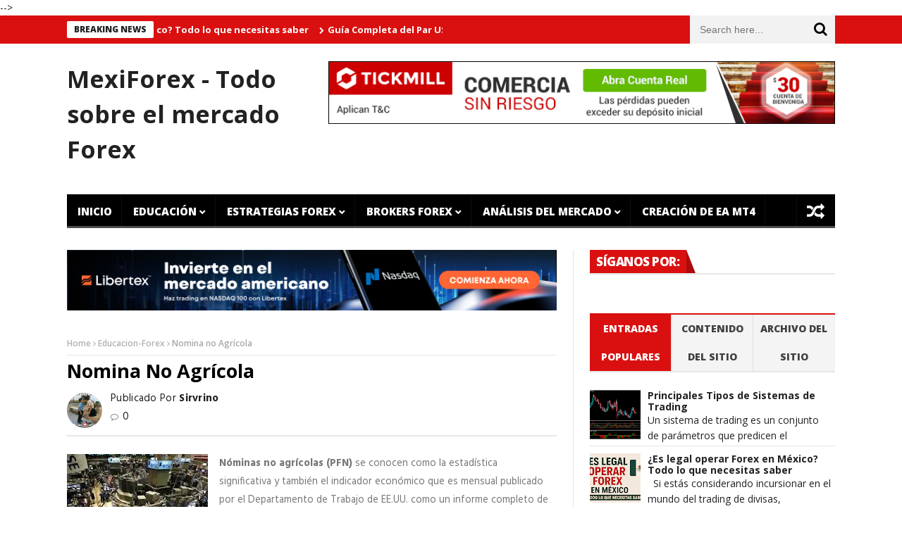

--- FILE ---
content_type: text/html; charset=UTF-8
request_url: https://www.mexiforex.com/2011/05/la-tendencia-del-mercado.html
body_size: 55675
content:
<!DOCTYPE html>
<html class='v2' dir='ltr' xmlns='http://www.w3.org/1999/xhtml' xmlns:b='http://www.google.com/2005/gml/b' xmlns:data='http://www.google.com/2005/gml/data' xmlns:expr='http://www.google.com/2005/gml/expr'>
<meta content='width=device-width,initial-scale=1.0,minimum-scale=1.0,maximum-scale=1.0' name='viewport'/>
<meta content='text/html; charset=UTF-8' http-equiv='Content-Type'/>
<meta content='blogger' name='generator'/>
<link href='https://www.mexiforex.com/favicon.ico' rel='icon' type='image/x-icon'/>
<link href='https://www.mexiforex.com/2011/05/la-tendencia-del-mercado.html' rel='canonical'/>
<link rel="alternate" type="application/atom+xml" title="MexiForex - Todo sobre el mercado Forex - Atom" href="https://www.mexiforex.com/feeds/posts/default" />
<link rel="alternate" type="application/rss+xml" title="MexiForex - Todo sobre el mercado Forex - RSS" href="https://www.mexiforex.com/feeds/posts/default?alt=rss" />
<link rel="service.post" type="application/atom+xml" title="MexiForex - Todo sobre el mercado Forex - Atom" href="https://www.blogger.com/feeds/7496938030986771169/posts/default" />

<link rel="alternate" type="application/atom+xml" title="MexiForex - Todo sobre el mercado Forex - Atom" href="https://www.mexiforex.com/feeds/5947450906255342864/comments/default" />
<!--Can't find substitution for tag [blog.ieCssRetrofitLinks]-->
<link href='https://blogger.googleusercontent.com/img/b/R29vZ2xl/AVvXsEjGLiQ8NpLo9a0TtWpOJBNxBJhCo4h3LyZnrCuBtavhPt6EQjnrUee8emQflW8YOG78AHpmNtI2hLAQFRlxbLX6dKmHcCDzR7pn539UNElMMjTsWc4XfhBxoCAorMMHSKQorybN6juOrs2B/s200/La-Tendencia-del-Mercado.jpg' rel='image_src'/>
<meta content='https://www.mexiforex.com/2011/05/la-tendencia-del-mercado.html' property='og:url'/>
<meta content='La Tendencia del Mercado' property='og:title'/>
<meta content='Forex en español. Educacion y Estrategias Forex para que puedas ganarle al Mercado, Psicologia para los inversores y mas.' property='og:description'/>
<meta content='https://blogger.googleusercontent.com/img/b/R29vZ2xl/AVvXsEjGLiQ8NpLo9a0TtWpOJBNxBJhCo4h3LyZnrCuBtavhPt6EQjnrUee8emQflW8YOG78AHpmNtI2hLAQFRlxbLX6dKmHcCDzR7pn539UNElMMjTsWc4XfhBxoCAorMMHSKQorybN6juOrs2B/w1200-h630-p-k-no-nu/La-Tendencia-del-Mercado.jpg' property='og:image'/>
<title>
La Tendencia del Mercado - MexiForex - Todo sobre el mercado Forex
</title>
<meta content='La Tendencia del Mercado' proprety='og:title'/>
<meta content='https://www.mexiforex.com/2011/05/la-tendencia-del-mercado.html' property='og:url'/>
<style id='page-skin-1' type='text/css'><!--
/*
-----------------------------------------------------------------------------
Name:	 		NanoMag
Version:		1.0
- Initial Release
WordPress Theme:
--------------------------------------------
Author: 		JellyWp
Url:			http://themeforest.net/user/jellywp
Blogger Template:
--------------------------------------------
Author: 		MyTemplatesLab
Url:			http://themeforest.net/user/MyTemplatesLab
----------------------------------------------------------------------------- */
/* Variable definitions
===========================
<Variable name="keycolor" description="Main Color" type="color" default="#da1010"/>
<Group description="Theme Settings" selector="body">
<Variable name="theme.color" description="Theme Color" type="color" default="#da1010"/>
</Group>
<Group description="Breaking News" selector=".header_top_wrapper">
<Variable name="bn.title.bg" description="Title Background" type="color" default="#ffffff"/>
<Variable name="bn.title.color" description="Title Color" type="color" default="#222222"/>
<Variable name="bn.link.color" description="Links Color" type="color" default="#ffffff"/>
</Group>
<Group description="Main Menu" selector="#mainmenu">
<Variable name="mm.background" description="Background" type="color" default="#000000"/>
<Variable name="mm.link.color" description="Links Color" type="color" default="#ffffff"/>
<Variable name="mm.link.hover" description="Links Hover Color" type="color" default="#212121"/>
</Group>
<Group description="Sub Menu" selector=".sub-menu">
<Variable name="sm.background" description="Sub Menu Background" type="color" default="#2C3242"/>
<Variable name="sm.link.color" description="Sub Menu Links Color" type="color" default="#ffffff"/>
<Variable name="sm.color.hover" description="Sub Menu Hover Color" type="color" default="#485169"/>
<Variable name="sm.border.color" description="Sub Menu Border Color" type="color" default="#343D56"/>
<Variable name="sm.meta.color" description="Sub Menu Meta Color" type="color" default="#E0E0E0"/>
</Group>
<Group description="Off Canvas Menu" selector="#pageslide">
<Variable name="cm.background" description="Background" type="color" default="#000000"/>
<Variable name="cm.link.color" description="Links Color" type="color" default="#ffffff"/>
<Variable name="cm.border.color" description="Borders Color" type="color" default="#212121"/>
<Variable name="cm.sub.link.color" description="Sub Links Color" type="color" default="#7b7b7b"/>
</Group>
<Group description="Upper Footer" selector=".footer-columns">
<Variable name="uf.bg" description="Background Color" type="color" default="#222222"/>
<Variable name="uf.title" description="Title Color" type="color" default="#c5c7cb"/>
<Variable name="uf.border.color" description="Border Color" type="color" default="#3D3D3D"/>
<Variable name="uf.link" description="Links Color" type="color" default="#ffffff"/>
<Variable name="uf.meta" description="Meta Color" type="color" default="#E0E0E0"/>
</Group>
<Group description="Lower Footer" selector=".footer-bottom">
<Variable name="lf.bg" description="Background Color" type="color" default="#161616"/>
<Variable name="lf.link" description="Links Color" type="color" default="#B0B0B0"/>
<Variable name="lf.text" description="Texts Color" type="color" default="#cccccc"/>
</Group>
*/
.row{width:100%;max-width:1130px;min-width:320px;margin:0 auto;padding:0 20px}.row:after{clear:both}.row:before,.row:after{content:"";display:table}.row .row{min-width:0;padding-left:0;padding-right:0}.column,.columns{margin-left:2.12766%;float:left;min-height:1px;-webkit-box-sizing:border-box;-moz-box-sizing:border-box;box-sizing:border-box}.column:first-child,.columns:first-child,.alpha{margin-left:0}.row .one.column{width:6.38298%}.row .one.columns{width:6.38298%}.row .two.columns{width:14.89362%}.row .three.columns{width:23.40426%}.row .four.columns{width:31.91489%}.row .five.columns{width:40.42553%}.row .six.columns{width:48.93617%}.row .seven.columns{width:57.44681%}.row .eight.columns{width:65.95745%}.row .nine.columns{width:74.46809%}.row .ten.columns{width:82.97872%}.row .eleven.columns{width:91.48936%}.row .twelve.columns{width:100%}.grid_3.grid{width:230px;height:223px;float:left}.grid_3.grid.grid_main{height:212px!important}.grid.margin2,.grid.margin5,.grid.margin8,.grid.margin11,.grid.margin14,.grid.margin17,.grid.margin20,.grid.margin23,.grid.margin26,.grid.margin29,.grid.margin32,.grid.margin35,.grid.margin38,.grid.margin41,.grid.margin44,.grid.margin47,.grid.margin50,.grid.margin53,.grid.margin56{margin-left:0!important}.owl-carousel .owl-wrapper:after{content:".";display:block;clear:both;visibility:hidden;line-height:0;height:0}.owl-carousel{display:none;position:relative;width:100%;-ms-touch-action:pan-y}.owl-carousel .owl-wrapper{display:none;position:relative;-webkit-transform:translate3d(0px,0px,0px)}.owl-carousel .owl-wrapper-outer{overflow:hidden;position:relative;width:100%}.owl-carousel .owl-wrapper-outer.autoHeight{-webkit-transition:height 500ms ease-in-out;-moz-transition:height 500ms ease-in-out;-ms-transition:height 500ms ease-in-out;-o-transition:height 500ms ease-in-out;transition:height 500ms ease-in-out}.owl-carousel .owl-item{float:left}.owl-controls .owl-page,.owl-controls .owl-buttons div{cursor:pointer}.owl-controls{-webkit-user-select:none;-khtml-user-select:none;-moz-user-select:none;-ms-user-select:none;user-select:none;-webkit-tap-highlight-color:rgba(0,0,0,0)}.grabbing{cursor:url(../img/grabbing.png) 8 8,move}.owl-carousel .owl-wrapper,.owl-carousel .owl-item{-webkit-backface-visibility:hidden;-moz-backface-visibility:hidden;-ms-backface-visibility:hidden;-webkit-transform:translate3d(0,0,0);-moz-transform:translate3d(0,0,0);-ms-transform:translate3d(0,0,0)}.owl-origin{-webkit-perspective:1200px;-webkit-perspective-origin-x:50%;-webkit-perspective-origin-y:50%;-moz-perspective:1200px;-moz-perspective-origin-x:50%;-moz-perspective-origin-y:50%;perspective:1200px}.owl-fade-out{z-index:10;-webkit-animation:fadeOut .7s both ease;-moz-animation:fadeOut .7s both ease;animation:fadeOut .7s both ease}.owl-fade-in{-webkit-animation:fadeIn .7s both ease;-moz-animation:fadeIn .7s both ease;animation:fadeIn .7s both ease}.owl-backSlide-out{-webkit-animation:backSlideOut 1s both ease;-moz-animation:backSlideOut 1s both ease;animation:backSlideOut 1s both ease}.owl-backSlide-in{-webkit-animation:backSlideIn 1s both ease;-moz-animation:backSlideIn 1s both ease;animation:backSlideIn 1s both ease}.owl-goDown-out{-webkit-animation:scaleToFade .7s ease both;-moz-animation:scaleToFade .7s ease both;animation:scaleToFade .7s ease both}.owl-goDown-in{-webkit-animation:goDown .6s ease both;-moz-animation:goDown .6s ease both;animation:goDown .6s ease both}.owl-fadeUp-in{-webkit-animation:scaleUpFrom .5s ease both;-moz-animation:scaleUpFrom .5s ease both;animation:scaleUpFrom .5s ease both}.owl-fadeUp-out{-webkit-animation:scaleUpTo .5s ease both;-moz-animation:scaleUpTo .5s ease both;animation:scaleUpTo .5s ease both}@-webkit-keyframes empty{0%{opacity:1}}@-moz-keyframes empty{0%{opacity:1}}@keyframes empty{0%{opacity:1}}@-webkit-keyframes fadeIn{0%{opacity:0}100%{opacity:1}}@-moz-keyframes fadeIn{0%{opacity:0}100%{opacity:1}}@keyframes fadeIn{0%{opacity:0}100%{opacity:1}}@-webkit-keyframes fadeOut{0%{opacity:1}100%{opacity:0}}@-moz-keyframes fadeOut{0%{opacity:1}100%{opacity:0}}@keyframes fadeOut{0%{opacity:1}100%{opacity:0}}@-webkit-keyframes backSlideOut{25%{opacity:.5;-webkit-transform:translateZ(-500px)}75%{opacity:.5;-webkit-transform:translateZ(-500px) translateX(-200%)}100%{opacity:.5;-webkit-transform:translateZ(-500px) translateX(-200%)}}@-moz-keyframes backSlideOut{25%{opacity:.5;-moz-transform:translateZ(-500px)}75%{opacity:.5;-moz-transform:translateZ(-500px) translateX(-200%)}100%{opacity:.5;-moz-transform:translateZ(-500px) translateX(-200%)}}@keyframes backSlideOut{25%{opacity:.5;transform:translateZ(-500px)}75%{opacity:.5;transform:translateZ(-500px) translateX(-200%)}100%{opacity:.5;transform:translateZ(-500px) translateX(-200%)}}@-webkit-keyframes backSlideIn{0%,25%{opacity:.5;-webkit-transform:translateZ(-500px) translateX(200%)}75%{opacity:.5;-webkit-transform:translateZ(-500px)}100%{opacity:1;-webkit-transform:translateZ(0) translateX(0)}}@-moz-keyframes backSlideIn{0%,25%{opacity:.5;-moz-transform:translateZ(-500px) translateX(200%)}75%{opacity:.5;-moz-transform:translateZ(-500px)}100%{opacity:1;-moz-transform:translateZ(0) translateX(0)}}@keyframes backSlideIn{0%,25%{opacity:.5;transform:translateZ(-500px) translateX(200%)}75%{opacity:.5;transform:translateZ(-500px)}100%{opacity:1;transform:translateZ(0) translateX(0)}}@-webkit-keyframes scaleToFade{to{opacity:0;-webkit-transform:scale(.8)}}@-moz-keyframes scaleToFade{to{opacity:0;-moz-transform:scale(.8)}}@keyframes scaleToFade{to{opacity:0;transform:scale(.8)}}@-webkit-keyframes goDown{from{-webkit-transform:translateY(-100%)}}@-moz-keyframes goDown{from{-moz-transform:translateY(-100%)}}@keyframes goDown{from{transform:translateY(-100%)}}@-webkit-keyframes scaleUpFrom{from{opacity:0;-webkit-transform:scale(1.5)}}@-moz-keyframes scaleUpFrom{from{opacity:0;-moz-transform:scale(1.5)}}@keyframes scaleUpFrom{from{opacity:0;transform:scale(1.5)}}@-webkit-keyframes scaleUpTo{to{opacity:0;-webkit-transform:scale(1.5)}}@-moz-keyframes scaleUpTo{to{opacity:0;-moz-transform:scale(1.5)}}@keyframes scaleUpTo{to{opacity:0;transform:scale(1.5)}}.owl-theme .owl-controls{margin-top:10px;text-align:center}.owl-theme .owl-controls .owl-buttons div{color:#FFF;zoom:1;margin:5px;padding:3px 10px;font-size:12px}.owl-theme .owl-controls.clickable .owl-buttons div:hover{filter:Alpha(Opacity=100);opacity:1;text-decoration:none}.owl-theme .owl-controls .owl-page{display:inline-block;zoom:1;*display:inline}.owl-theme .owl-controls .owl-page span{display:block;width:12px;height:12px;margin:5px 7px;filter:Alpha(Opacity=50);opacity:.5;-webkit-border-radius:20px;-moz-border-radius:20px;border-radius:20px;background:#869791}.owl-theme .owl-controls .owl-page.active span,.owl-theme .owl-controls.clickable .owl-page:hover span{filter:Alpha(Opacity=100);opacity:1}.owl-theme .owl-controls .owl-page span.owl-numbers{height:auto;width:auto;color:#FFF;padding:2px 10px;font-size:12px;-webkit-border-radius:30px;-moz-border-radius:30px;border-radius:30px}.owl-item.loading{min-height:150px;background:url(AjaxLoader.gif) no-repeat center center}*{-webkit-box-sizing:border-box;-moz-box-sizing:border-box;box-sizing:border-box;-webkit-transition:all .5s ease-in-out;-moz-transition:all .5s ease-in-out;transition:all .5s ease-in-out}html{-ms-text-size-adjust:100%;-webkit-text-size-adjust:100%}body{font:14px/1.615em "Open Sans",sans-serif!important;overflow-y:scroll;overflow-x:hidden;width:100%;background:#FFF;color:#222}img,object{max-width:100%;height:auto}html,body,div,span,applet,object,iframe,h1,h2,h3,h4,h5,h6,p,blockquote,pre,a,abbr,acronym,address,big,cite,code,del,dfn,em,img,ins,kbd,q,s,samp,small,strike,strong,sub,sup,tt,var,b,u,i,center,dl,dt,dd,ol,ul,li,fieldset,form,label,legend,table,caption,tbody,tfoot,thead,tr,th,td,article,aside,canvas,details,embed,figure,figcaption,footer,header,hgroup,menu,nav,output,ruby,section,summary,time,mark,audio,video{margin:0;padding:0;border:0;font-size:100%;vertical-align:baseline}article,aside,details,figcaption,figure,footer,header,hgroup,menu,nav,section,summary{display:block}a{text-decoration:none}ul,li{list-style:none}a{color:#222}a:hover{text-decoration:underline}h1{font-size:34px;line-height:50px;margin-bottom:14px}h2{font-size:28px;line-height:40px;margin-bottom:10px}h3{font-size:24px;line-height:34px;margin-bottom:8px}h4{font-size:18px;line-height:30px;margin-bottom:4px}h5{font-size:16px;line-height:24px}h6{font-size:13px;line-height:21px}.no-transition,.no-transition *,.sub-menu,#pageslide *{-webkit-transition-duration:0s;-moz-transition-duration:0s;transition-duration:0s}.clearfix{clear:both}.post-meta.meta-main-img{font-family:Oswald,sans-serif;font-weight:400}.quickedit{display:none}.header_top_wrapper{width:100%;background:#da1010;overflow:hidden}.header_top_wrapper .row{margin-bottom:0}.news_ticker_wrapper{float:left;width:100%;padding:0}#ticker{width:100%;position:relative;padding:8px 0 0;margin:0;overflow:hidden;display:block;height:40px}.tickerfloat_wrapper{position:relative;height:24px;line-height:24px;float:left;background:#da1010}.tickerfloat{padding:0 10px;font-size:12px;line-height:24px;background:#ffffff;color:#222222;margin-right:5px;position:relative;text-transform:uppercase;font-weight:800;border-radius:2px}#mycrawler{width:10000px;margin-top:4px}#mycrawler div{float:left;padding-right:15px}.ticker_dot{color:#ffffff;float:left;font-size:10px;margin-top:-2px}#mycrawler div i{margin-right:5px}#ticker a.ticker_title{margin-top:-3px;color:#ffffff;font-size:13px;float:left;font-weight:700}#search_block_top{float:right;margin-left:10px}#search_block_top #searchbox{float:right;margin-bottom:0}#search_block_top p{padding:0;margin-bottom:0;overflow:hidden;background:#F2F2F2;height:40px}#search_block_top #search_query_top{outline:none;padding:14px;height:40px;width:170px;border:none;color:#8B8B8B;background:none;float:left;font-size:14px!important}#search_block_top button{float:left;font-size:20px;background:none;border:none;outline:none;cursor:pointer;margin-top:7px;margin-right:5px}.social-icons-list.top-bar-social{overflow:hidden;float:right;margin:0}.social-icons-list.top-bar-social li{display:inline-block;margin:7px 2px;padding:0}.social-icons-list.top-bar-social li a:hover{text-decoration:none}.social-icons-list.top-bar-social li a i{background:#F1F1F1;color:#FFF;width:25px;height:25px;display:block;border-radius:100%;font-size:15px;line-height:25px;text-align:center}.social-icons-list.top-bar-social li.social-facebook a i{background:#3b5998}.social-icons-list.top-bar-social li.social-twitter a i{background:#00aced}.social-icons-list.top-bar-social li.social-youtube a i{background:#b00}.social-icons-list.top-bar-social li.social-google a i{background:#dd4b39}.social-icons-list.top-bar-social li.social-instagram a i{background:#517fa4}.social-icons-list.top-bar-social li.social-linkedin a i{background:#007bb6}.social-icons-list.top-bar-social li.social-flickr a i{background:#ff0084}.social-icons-list.top-bar-social li a:hover i{background:#F1F1F1;color:#000}.nav-toggle{color:#FFF;font-size:20px;line-height:39px;position:absolute;top:50px;display:none}.header_main_wrapper{overflow:hidden;width:100%;padding:25px 0;background:#FFF;position:relative}.header_main_wrapper .row,.header_main_wrapper img{margin-bottom:0}.header_main_wrapper #header-inner > a img{width:65%;margin-top:20px}.header-top-left a{line-height:0;dispaly:block}#header-ads{overflow:hidden}.sticky-wrapper{clear:both}.menu_wrapper{float:left;width:100%;position:relative;width:100%;z-index:999}.header-wraper .main_menu{z-index:998;position:relative;background:#f9f9f9}.menu_border_top{position:absolute;z-index:999;left:0;bottom:0;width:100%;height:3px;background:#FFF!important;-webkit-transition:all .2s ease-out;-moz-transition:all .2s ease-out;transition:all .2s ease-out;opacity:.3}.main-menu{position:relative;hight:48px}#mainmenu{margin:0 auto;padding:0;line-height:1;list-style:none;height:48px;width:100%;background-color:#000000}.sf-menu{float:left;margin-bottom:0}.sf-menu,.sf-menu *{margin:0;padding:0;list-style:none}.sf-menu li{white-space:nowrap;transition:background .3s linear;-moz-transition:background .3s linear;-webkit-transition:background .3s linear;-o-transition:background .3s linear}.sf-menu > li{float:left}.sf-menu li{position:relative;padding:0!important;z-index:99;list-style:none}.sf-menu li:hover > ul,.sf-menu li.sfHover > ul{display:block}#mainmenu > li > a{padding:0 15px;height:48px;line-height:48px;font-weight:800;color:#ffffff}.sf-menu > li > a{color:#FFF;padding-bottom:16px}#mainmenu li > a i{margin-right:5px}.sf-menu > li > a{background:url(https://blogger.googleusercontent.com/img/b/R29vZ2xl/AVvXsEjtZEWa7wXMht6jOGzFe7au5GXCjt0gA_vga7L4MKuOkC-qj4NIKn31LMf8ymBbB6diy096GgqT6qqgIJ1Q0gHxaXGQWSE38gkqVaHELB8HrPo8PtdEfcmts3tHr7dEYtbHMskrcFF-mBJq/s53/border.png) top right no-repeat}.sf-menu a{line-height:21px;padding:13px 10px;text-decoration:none;zoom:1;display:block;position:relative;font-size:15px;color:#EEE;text-transform:uppercase}#mainmenu li.current-menu-item > a,#mainmenu li > a:hover,#mainmenu > li.sfHover > a{background-color:#212121}.sf-menu ul{min-width:180px;position:absolute;display:none;top:100%;left:0;z-index:99}.sf-menu ul ul{top:0;left:100%}#mainmenu li ul li a{height:40px;line-height:40px;font-size:13px}.sf-menu li ul.sub-menu{background:#2C3242}.sf-menu li ul.sub-menu li{border-bottom:1px solid #343D56}.sf-menu li ul.sub-menu a{padding:0 15px;height:48px;line-height:48px;font-weight:800;text-transform:capitalize;border:none;font-size:15px;color:#ffffff}.sf-menu li ul.sub-menu li a:hover{background-color:#485169!important}.sf-menu > li.has-menu > a:after{font-size:9px;-webkit-font-smoothing:antialiased;display:inline;line-height:25px;vertical-align:10%;margin-top:0;font-family:'FontAwesome';content:"\f078";margin-left:4px;margin-top:17px}.random_post_link{position:absolute;top:0;right:0;font-size:25px;background:url(https://blogger.googleusercontent.com/img/b/R29vZ2xl/AVvXsEgyzmLKjhNg5EA_qSiCn63R329b9mUd_unJCQUxOn8YZ3eQKZ5BRtLxJnT1WSKLHVSMBNUKhLUFCrX_huz810tmdiEhvO2LD8M5XxybKqi8R4HUp6d4SvO2DOa5TvTH04Lt2NM4EqFbQw_2/s53/border.png) top left no-repeat;height:48px;line-height:48px;width:55px;text-align:center}.random_post_link a{display:block;color:#ffffff}.random_post_link a:hover{background-color:#212121}li.menupost,li.megamenu{position:inherit!important}.sf-menu li ul.menu_post_feature > li{border:none!important}.menu_post_feature{overflow:hidden;backface-visibility:hidden;margin-top:0;top:48px!important;width:1090px;float:left;padding:20px 11px 0;border:none}.menu_post_feature li{white-space:normal;background:none;padding:10px;padding-bottom:0;border-bottom:none}.menu_post_feature li:hover{background:none}.menu_post_feature .two-content-wrapper{float:left;width:247px;margin:0 10px}.menu_post_feature .two-content-wrapper a.feature-link{height:160px!important;padding:0}.menu_post_feature .two-content-wrapper a.feature-link:hover{background:#000!important}.menu_post_feature .post-meta .post-date,.menu_post_feature .post-meta .post-author a,.menu_post_feature .post-meta i{color:#E0E0E0!important}.wrap_box_style_main{padding-top:0}.main_post_style .wrap_box_style_main.image-post-title{margin-top:0}.feature_post_images_w .wrap_box_style_main{margin-bottom:20px}.wrap_box_style_main,.wrap_box_style_ul{float:left}.menu_post_feature .wrap_box_style_main .meta_holder{min-height:14px}.menu_post_feature .wrap_box_style_main .image-post-title{margin-top:5px}.menu_post_feature .wrap_box_style_main .image-post-title a:hover{background:none!important}.wrap_box_style_main .image-post-title{margin-bottom:0;line-height:1.2;font-size:21px}.main_post_style .two-content-wrapper p{margin-bottom:5px}.main_post_style .two-content-wrapper p.post-meta{margin-bottom:4px}.menu_post_feature .wrap_box_style_main .post-meta .post-author a{line-height:17px!important;font-size:11px!important;font-weight:400;display:inherit!important;padding:0!important;padding-right:5px!important;background:none!important;height:20px!important}.menu_post_feature .wrap_box_style_main .post-meta .post-date{line-height:17px}.menu_post_feature .post-meta a,.menu_post_feature .post-meta .post-author i{float:left}.menu_post_feature .post-meta i{line-height:18px}.menu_post_feature .meta-category-small a.post-category-color-text:hover{text-decoration:underline;background:none!important}.menu_post_feature .meta-category-small a.post-category-color-text{padding:0!important;line-height:13px!important;height:auto!important;margin-top:3px;font-weight:400!important}.menu_post_feature h3 a:hover{text-decoration:underline!important;background:none!important}.menu_post_feature h3 a{background:none!important;text-transform:none!important;font-size:17px!important;margin-bottom:5px!important;height:auto!important;padding:0!important;line-height:20px!important}.mega_labels_list{display:block!important;position:static!important;float:left;width:247px;margin:0 10px}#mega_menu .mega_menu_links{display:none}.mega_menu_links{overflow:hidden;position:absolute;width:1090px;top:48px;left:0;background-color:#2C3242;padding:15px 0}.mega_menu_links .widget{float:left;width:24.99%;background:url(https://blogger.googleusercontent.com/img/b/R29vZ2xl/AVvXsEimk-KP-net4YmfJJiC32zAlnVSphn_w5jwYywn5jVvbQqYJ-oM7kaJW64fxhnMpckXrRwJxx_rT9wSK2mXFZCOJx_TC-HMZKGFjlT_BRL7r1txTjTblCJaD-bHfkvxY8SYiZH0EbBsXEEh/w1280-h800-rw-no/) right center repeat-y;padding:0 15px}.mega_menu_links .widget:last-child{background:none}.mega_menu_links .widget li{border:none!important}.mega_menu_links .widget > a{text-transform:uppercase!important;cursor:default;border-bottom:1px solid #343D56!important;height:auto!important}.mega_menu_links .widget a{font:600 13px/40px 'Open Sans'!important;color:#FFF;padding:0 15px;display:block;background:none}.mega_menu_links .widget a:hover{text-decoration:none;background:#485169}.mega_menu_links .widget > a:hover{background:none!important}.mega_menu_links li > ul{display:block!important;top:0;width:100%;left:0;position:relative;margin:0}.homepage .slider_wrapper_main{margin-top:30px;float:left;width:100%}.header-slider-home{margin-bottom:0}.grid_header_home{height:437px;width:100%;float:left;overflow:hidden}.grid_header_home .main-post-image-slider{width:615px}.main-post-image-slider{float:left;width:559px;position:relative;overflow:hidden}.grid_header_home .main-post-image-slider img{width:100%;height:437px}.grid_header_home .main-post-image-slider .item_slide_caption{position:absolute;bottom:0;width:100%;left:0;padding:20px;background:url([data-uri]&#8230;EiIGhlaWdodD0iMSIgZmlsbD0idXJsKCNncmFkLXVjZ2ctZ2VuZXJhdGVkKSIgLz4KPC9zdmc+);background:-moz-linear-gradient(top,rgba(0,0,0,0) 0%,rgba(0,0,0,1) 150%);background:-webkit-gradient(linear,left top,left bottom,color-stop(0%,rgba(0,0,0,0)),color-stop(150%,rgba(0,0,0,1)));background:-webkit-linear-gradient(top,rgba(0,0,0,0) 0%,rgba(0,0,0,1) 150%);background:-o-linear-gradient(top,rgba(0,0,0,0) 0%,rgba(0,0,0,1) 150%);background:-ms-linear-gradient(top,rgba(0,0,0,0) 0%,rgba(0,0,0,1) 150%);background:linear-gradient(to bottom,rgba(0,0,0,0) 0%,rgba(0,0,0,1) 150%);filter:progid:DXImageTransform.Microsoft.gradient(startColorstr='#00000000',endColorstr='#000000',GradientType=0)}.grid_header_home .sub-post-image-slider .item_slide_caption{position:absolute;bottom:0;width:100%;left:0;padding:15px;background:url([data-uri]&#8230;EiIGhlaWdodD0iMSIgZmlsbD0idXJsKCNncmFkLXVjZ2ctZ2VuZXJhdGVkKSIgLz4KPC9zdmc+);background:-moz-linear-gradient(top,rgba(0,0,0,0) 0%,rgba(0,0,0,1) 150%);background:-webkit-gradient(linear,left top,left bottom,color-stop(0%,rgba(0,0,0,0)),color-stop(150%,rgba(0,0,0,1)));background:-webkit-linear-gradient(top,rgba(0,0,0,0) 0%,rgba(0,0,0,1) 150%);background:-o-linear-gradient(top,rgba(0,0,0,0) 0%,rgba(0,0,0,1) 150%);background:-ms-linear-gradient(top,rgba(0,0,0,0) 0%,rgba(0,0,0,1) 150%);background:linear-gradient(to bottom,rgba(0,0,0,0) 0%,rgba(0,0,0,1) 150%);filter:progid:DXImageTransform.Microsoft.gradient(startColorstr='#00000000',endColorstr='#000000',GradientType=0)}.grid_header_home .sub-post-image-slider,.grid_header_home .sub-post-image-slider img{width:236px;height:145px}.sub-post-image-slider{width:220px;height:135px;float:left;margin-left:1px;margin-bottom:1px;position:relative;overflow:hidden}.sub-post-image-slider img{width:220px;height:135px;-webkit-transition:.4s;-moz-transition:.4s;-o-transition:.4s;transition:.4s}.grid_header_home .image_post a.feature-link{background:#000;display:block}.sub-post-image-slider a{float:left}.sidebar .section{overflow:hidden}#content .widget{margin:0}#content .widget,.sidebar .widget,footer .widget{float:left;width:100%;margin-bottom:30px}#content .widget.column,#content .widget.featured-column{width:49.999%!important;float:left!important}.status-msg-body{margin-bottom:15px;font-size:15px}.status-msg-body b{font-weight:700}.status-msg-body a{color:#da1010}.widget-title{text-align:center;float:left;margin-bottom:25px;width:100%;border-bottom:2px solid #E6E6E6;padding:0;text-transform:uppercase}.widget-title h2{color:#fff;font-size:17px;height:33px;line-height:33px;font-weight:800;letter-spacing:-.5px;padding:0 23px 5px 9px;margin-bottom:0;float:left;background:#da1010 url(https://blogger.googleusercontent.com/img/b/R29vZ2xl/AVvXsEicWW0Wg29H_AtMponDK75DV0VF88eI1Mv5-LxjMxP3VvaRrIex-twQekU7sJP4Lwakt3jgGgKtugRWj1U6GoyRsX1whPMhGdSD9YpgOP_I4TWLxuy0TO9uNlXpvctLDTkIIcGPVSFkGhdX/s33/border_title.png) no-repeat right center}.sidebar .widget-content{overflow:hidden;float:left;width:100%}.sidebar .widget-content > img,footer .widget-content > img{display:block;margin:0 auto}.social-icons-list-widget li{display:inline-block}.social-icons-list-widget li a{display:block}.social-icons-list-widget li a i{width:46px;height:46px;background:#F1F1F1;text-align:center;line-height:45px;font-size:18px;color:#fff;border:2px solid transparent;margin-bottom:3px}footer .social-icons-list-widget li a i{width:43px;height:43px;line-height:43px;border-color:#3D3D3D}.social-icons-list-widget li.facebook i{background:#3b5998}.social-icons-list-widget li.twitter i{background:#55acee}.social-icons-list-widget li.youtube i{background:#cd201f}.social-icons-list-widget li.google i{background:#dc4e41}.social-icons-list-widget li.vimeo i{background:#1ab7ea}.social-icons-list-widget li.behance i{background:#1769ff}.social-icons-list-widget li.instagram i{background:#3f729b}.social-icons-list-widget li.tumblr i{background:#35465c}.social-icons-list-widget li.flickr i{background:#ff0084}.social-icons-list-widget li.dribbble i{background:#444}.social-icons-list-widget li.linkedin i{background:#0077b5}.social-icons-list-widget li.rss i{background:#f26522}.social-icons-list-widget li.skype i{background:#00aff0}.social-icons-list-widget li.github i{background:#4183c4}.social-icons-list-widget li a:hover i{background:transparent;color:#000;border-color:#000}footer .social-icons-list-widget li a:hover i{border-color:#c5c7cb;color:#FFF}.widget-flickr .flickr_badge_image{width:24.66%;margin-right:1px;margin-bottom:1px;float:left}.widget-flickr .flickr_badge_image a{display:block;margin-bottom:1px}.sidebar .feature-post-list{float:left;width:100%;margin-bottom:0}.feature-post-list li{padding:0 0 11px;background:none!important;border-bottom:1px solid #e6e6e6;width:100%;float:left;margin-bottom:11px}footer .feature-post-list li,footer .list-label-widget-content li,footer .BlogArchive li{border-color:#3D3D3D}.feature-post-list li:last-child{margin-bottom:0}.feature-image-link.image_post,.popular-posts .item-thumbnail{display:block;float:left;width:auto;position:relative;overflow:hidden;background:#000;height:75px}.popular-posts .item-thumbnail{height:70px;margin-right:10px}.feature-post-list .feature-image-link img{width:100px;height:75px;-webkit-transition:.4s;-moz-transition:.4s;-o-transition:.4s;transition:.4s}.feature-post-list .feature-image-link:hover img{-webkit-transform:scale(1.1);-moz-transform:scale(1.1);-o-transform:scale(1.1);transform:scale(1.1);opacity:.5;filter:alpha(opacity=50)}@-webkit-keyframes bounceIn{0%,20%,40%,60%,80%,100%{-webkit-transition-timing-function:cubic-bezier(0.215,0.610,0.355,1.000);transition-timing-function:cubic-bezier(0.215,0.610,0.355,1.000)}0%{opacity:0;-webkit-transform:scale3d(.3,.3,.3);transform:scale3d(.3,.3,.3)}20%{-webkit-transform:scale3d(1.1,1.1,1.1);transform:scale3d(1.1,1.1,1.1)}40%{-webkit-transform:scale3d(.9,.9,.9);transform:scale3d(.9,.9,.9)}60%{opacity:1;-webkit-transform:scale3d(1.03,1.03,1.03);transform:scale3d(1.03,1.03,1.03)}80%{-webkit-transform:scale3d(.97,.97,.97);transform:scale3d(.97,.97,.97)}100%{opacity:1;-webkit-transform:scale3d(1,1,1);transform:scale3d(1,1,1)}}@keyframes bounceIn{0%,20%,40%,60%,80%,100%{-webkit-transition-timing-function:cubic-bezier(0.215,0.610,0.355,1.000);transition-timing-function:cubic-bezier(0.215,0.610,0.355,1.000)}0%{opacity:0;-webkit-transform:scale3d(.3,.3,.3);transform:scale3d(.3,.3,.3)}20%{-webkit-transform:scale3d(1.1,1.1,1.1);transform:scale3d(1.1,1.1,1.1)}40%{-webkit-transform:scale3d(.9,.9,.9);transform:scale3d(.9,.9,.9)}60%{opacity:1;-webkit-transform:scale3d(1.03,1.03,1.03);transform:scale3d(1.03,1.03,1.03)}80%{-webkit-transform:scale3d(.97,.97,.97);transform:scale3d(.97,.97,.97)}100%{opacity:1;-webkit-transform:scale3d(1,1,1);transform:scale3d(1,1,1)}}#page-loader{width:100%;height:100%;position:fixed;z-index:999999999;background:#fff}.cssload-thecube{width:73px;height:73px;margin:0 auto;position:relative;top:50%;transform:rotateZ(45deg) translateY(-50%);-o-transform:rotateZ(45deg) translateY(-50%);-ms-transform:rotateZ(45deg) translateY(-50%);-webkit-transform:rotateZ(45deg) translateY(-50%);-moz-transform:rotateZ(45deg) translateY(-50%)}.cssload-thecube .cssload-cube{position:relative;transform:rotateZ(45deg);-o-transform:rotateZ(45deg);-ms-transform:rotateZ(45deg);-webkit-transform:rotateZ(45deg);-moz-transform:rotateZ(45deg);float:left;width:50%;height:50%;position:relative;transform:scale(1.1);-o-transform:scale(1.1);-ms-transform:scale(1.1);-webkit-transform:scale(1.1);-moz-transform:scale(1.1)}.cssload-thecube .cssload-cube:before{content:"";position:absolute;top:0;left:0;width:100%;height:100%;background-color:#da1010;animation:cssload-fold-thecube 2.76s infinite linear both;-o-animation:cssload-fold-thecube 2.76s infinite linear both;-ms-animation:cssload-fold-thecube 2.76s infinite linear both;-webkit-animation:cssload-fold-thecube 2.76s infinite linear both;-moz-animation:cssload-fold-thecube 2.76s infinite linear both;transform-origin:100% 100%;-o-transform-origin:100% 100%;-ms-transform-origin:100% 100%;-webkit-transform-origin:100% 100%;-moz-transform-origin:100% 100%}.cssload-thecube .cssload-c2{transform:scale(1.1) rotateZ(90deg);-o-transform:scale(1.1) rotateZ(90deg);-ms-transform:scale(1.1) rotateZ(90deg);-webkit-transform:scale(1.1) rotateZ(90deg);-moz-transform:scale(1.1) rotateZ(90deg)}.cssload-thecube .cssload-c3{transform:scale(1.1) rotateZ(180deg);-o-transform:scale(1.1) rotateZ(180deg);-ms-transform:scale(1.1) rotateZ(180deg);-webkit-transform:scale(1.1) rotateZ(180deg);-moz-transform:scale(1.1) rotateZ(180deg)}.cssload-thecube .cssload-c4{transform:scale(1.1) rotateZ(270deg);-o-transform:scale(1.1) rotateZ(270deg);-ms-transform:scale(1.1) rotateZ(270deg);-webkit-transform:scale(1.1) rotateZ(270deg);-moz-transform:scale(1.1) rotateZ(270deg)}.cssload-thecube .cssload-c2:before{animation-delay:.35s;-o-animation-delay:.35s;-ms-animation-delay:.35s;-webkit-animation-delay:.35s;-moz-animation-delay:.35s}.cssload-thecube .cssload-c3:before{animation-delay:.69s;-o-animation-delay:.69s;-ms-animation-delay:.69s;-webkit-animation-delay:.69s;-moz-animation-delay:.69s}.cssload-thecube .cssload-c4:before{animation-delay:1.04s;-o-animation-delay:1.04s;-ms-animation-delay:1.04s;-webkit-animation-delay:1.04s;-moz-animation-delay:1.04s}@keyframes cssload-fold-thecube{0%,10%{transform:perspective(136px) rotateX(-180deg);opacity:0}25%,75%{transform:perspective(136px) rotateX(0deg);opacity:1}90%,100%{transform:perspective(136px) rotateY(180deg);opacity:0}}@-o-keyframes cssload-fold-thecube{0%,10%{-o-transform:perspective(136px) rotateX(-180deg);opacity:0}25%,75%{-o-transform:perspective(136px) rotateX(0deg);opacity:1}90%,100%{-o-transform:perspective(136px) rotateY(180deg);opacity:0}}@-ms-keyframes cssload-fold-thecube{0%,10%{-ms-transform:perspective(136px) rotateX(-180deg);opacity:0}25%,75%{-ms-transform:perspective(136px) rotateX(0deg);opacity:1}90%,100%{-ms-transform:perspective(136px) rotateY(180deg);opacity:0}}@-webkit-keyframes cssload-fold-thecube{0%,10%{-webkit-transform:perspective(136px) rotateX(-180deg);opacity:0}25%,75%{-webkit-transform:perspective(136px) rotateX(0deg);opacity:1}90%,100%{-webkit-transform:perspective(136px) rotateY(180deg);opacity:0}}@-moz-keyframes cssload-fold-thecube{0%,10%{-moz-transform:perspective(136px) rotateX(-180deg);opacity:0}25%,75%{-moz-transform:perspective(136px) rotateX(0deg);opacity:1}90%,100%{-moz-transform:perspective(136px) rotateY(180deg);opacity:0}}.overlay_icon.fa{color:#FFF;font-size:30px!important;height:40px;left:50%;line-height:40px;margin-left:-20px;margin-top:-20px;position:absolute;text-align:center;top:50%;width:40px;z-index:9;display:none;visibility:hidden;-webkit-transition:all .4s ease 0;-moz-transition:all .4s ease 0;-o-transition:all .4s ease 0;transition:all .4s ease 0}.image_post:hover .overlay_icon{-webkit-transition:all .4s ease 0;-moz-transition:all .4s ease 0;-o-transition:all .4s ease 0;transition:all .4s ease 0;display:block;visibility:visible;-webkit-backface-visibility:visible!important;backface-visibility:visible!important;-webkit-animation-name:bounceIn;animation-name:bounceIn;-webkit-animation-duration:.85s;animation-duration:.85s}.feature-post-list .item-details{position:relative;margin-left:115px;top:0;overflow:hidden}.meta-category-small{min-height:17px;float:left;margin-bottom:0}.meta-category-small a{height:auto;font-weight:500;margin-bottom:0;line-height:13px;font-size:11px;background:none;float:left;padding:0;margin-right:5px;font-family:Oswald,sans-serif;text-transform:uppercase;color:#da1010!important}.post-outer .meta-category-small{margin-bottom:8px}.post-outer .meta-category-small a{margin-bottom:3px}.popular-posts li{border-bottom:1px solid #e6e6e6;padding-bottom:10px;margin-bottom:10px;max-height:80px;overflow:hidden}.popular-posts li:last-child{margin-bottom:0}.feature-post-list .feature-post-title,.popular-posts .item-title a,.box-1 .inside h3{font-weight:700;font-size:14px;line-height:1.2;margin:0;float:left;width:100%}.feature-post-list .feature-post-title a,.popular-posts .item-title a{color:#222}footer .feature-post-list .feature-post-title a,footer .popular-posts .item-title a{color:#ffffff}.popular-posts .item-title,.popular-posts .item-snippet{float:left;width:75%}.post-meta a{color:#777}.post-meta.meta-main-img{margin-top:4px;margin-bottom:0;float:left;width:100%}.post-meta.meta-main-img,.post-meta{font-family:Oswald;font-size:11px;text-transform:capitalize}.post-meta .post-author,.post-meta .post-date,.item_slide_caption .post-meta .meta-cat{letter-spacing:.3px;margin-right:5px}.post-meta .post-author a,.post-meta .post-date{color:#777;float:none;font-weight:400}footer .post-meta .post-author a,footer .post-meta .post-date,footer .post-meta i{color:#E0E0E0!important}.feature-post-list .post-meta.meta-main-img{margin-top:4px;margin-bottom:0;width:100%}.feature-post-list .post-meta.meta-main-img i,.post-meta.meta-main-img i{margin-right:3px}.recent-comments.post-list li{border-bottom:1px solid #e6e6e6;padding-bottom:10px;margin-bottom:10px;min-height:85px}footer .recent-comments.post-list li{border-color:#3D3D3D}.recent-comments.post-list a{float:left;margin-right:13px;font-weight:700}.recent-comments.post-list a.comment_title{text-transform:capitalize}.recent-comments.post-list img{width:70px;height:70px}.recent-comments.post-list .list_title{font-size:15px;line-height:19px;width:100%}.recent-comments.post-list .comment_desc{font-size:14px!important;line-height:1.615;margin-bottom:0;margin-top:-3px}.mainpost_widget{background:#323439;margin-bottom:10px;overflow:hidden;width:100%}.large_main_post_widget{float:left;width:100%;margin-bottom:10px}.image_post.feature-item{margin:0 0 10px;width:100%;line-height:0;display:block;position:relative;overflow:hidden;float:left}.image_post.feature-item.grid_below_image{margin-bottom:0!important}#content .image_post.feature-item{margin-bottom:10px}.feature-item .feature-link{padding:0;background:#000;display:block}.feature-item a img{display:block}.feature-item img{width:100%;-webkit-transition:.4s;-moz-transition:.4s;-o-transition:.4s;transition:.4s;opacity:1;filter:alpha(opacity=100);margin:0 auto}.image_post.feature-item:hover a.feature-link img{opacity:.5;filter:alpha(opacity=50)}.feature-item:hover img,.popular-posts .item-thumbnail a:hover img{-webkit-transform:scale(1.1);-moz-transform:scale(1.1);-o-transform:scale(1.1);transform:scale(1.1);opacity:.5;filter:alpha(opacity=50)}.large_main_post_widget .caption_overlay_posts{padding:15px;bottom:0;width:100%;left:0;background:url([data-uri]&#8230;EiIGhlaWdodD0iMSIgZmlsbD0idXJsKCNncmFkLXVjZ2ctZ2VuZXJhdGVkKSIgLz4KPC9zdmc+);background:-moz-linear-gradient(top,rgba(0,0,0,0) 0%,rgba(0,0,0,1) 150%);background:-webkit-gradient(linear,left top,left bottom,color-stop(0%,rgba(0,0,0,0)),color-stop(150%,rgba(0,0,0,1)));background:-webkit-linear-gradient(top,rgba(0,0,0,0) 0%,rgba(0,0,0,1) 150%);background:-o-linear-gradient(top,rgba(0,0,0,0) 0%,rgba(0,0,0,1) 150%);background:-ms-linear-gradient(top,rgba(0,0,0,0) 0%,rgba(0,0,0,1) 150%);background:linear-gradient(to bottom,rgba(0,0,0,0) 0%,rgba(0,0,0,1) 150%);filter:progid:DXImageTransform.Microsoft.gradient(startColorstr='#00000000',endColorstr='#000000',GradientType=0);position:absolute}.caption_overlay_posts a,.caption_overlay_posts a h3{font-weight:700;font-size:18px;margin-top:-5px}.caption_overlay_posts a h3,.caption_overlay_posts a{color:#FFF}.caption_overlay_posts h3{font-size:21px!important;line-height:1.2}.wrap_box_style_ul{float:left}.mainpost_widget ul li{padding:0 20px 13px;border-bottom:1px solid #5E5E5E}.mainpost_widget ul li:last-child{border:none;margin:0}.mainpost_widget .post-meta .post-date,.mainpost_widget .post-meta .meta-comment a,.mainpost_widget .post-meta .post-author a,.main_img_content .post-author a,.main_img_content .post-date,.main-post-image-slider .post-meta i,.mainpost_widget .post-meta i,.home_grid_medium_post .post-meta i,.slider-large .post-meta i,.owl_carousel_builder_2col .post-meta i,.main_image_with_list_text .post-meta i,.owl_carousel_builder_2col .post-meta .post-date,.owl_carousel_builder_2col .post-meta .post-author a{color:#E0E0E0!important}.post-meta.meta-main-img a{font-size:11px;text-transform:capitalize}.post-meta.meta-main-img a:hover{text-decoration:none}.post-meta.meta-main-img i{color:#777}.mainpost_widget ul li .feature-post-title a{color:#FFF}.slider-large-widget{float:left;overflow:hidden}.owl-carousel .owl-wrapper-outer{float:left}.item_slide{position:relative;line-height:0;overflow:hidden}.item_slide:hover a.feature-link img,.grid_header_home .image_post:hover a.feature-link img{-webkit-transform:scale(1.1);-moz-transform:scale(1.1);-o-transform:scale(1.1);transform:scale(1.1);opacity:.5;filter:alpha(opacity=50)}.owl_slider a.feature-link{background:#000;float:left;width:100%}.owl_slider a.feature-link img{width:100%;-webkit-transition:.4s;-moz-transition:.4s;-o-transition:.4s;transition:.4s}.owl_slider .item_slide_caption{bottom:0;width:100%;left:0;padding:15px!important;background:url([data-uri]&#8230;EiIGhlaWdodD0iMSIgZmlsbD0idXJsKCNncmFkLXVjZ2ctZ2VuZXJhdGVkKSIgLz4KPC9zdmc+);background:-moz-linear-gradient(top,rgba(0,0,0,0) 0%,rgba(0,0,0,1) 150%);background:-webkit-gradient(linear,left top,left bottom,color-stop(0%,rgba(0,0,0,0)),color-stop(150%,rgba(0,0,0,1)));background:-webkit-linear-gradient(top,rgba(0,0,0,0) 0%,rgba(0,0,0,1) 150%);background:-o-linear-gradient(top,rgba(0,0,0,0) 0%,rgba(0,0,0,1) 150%);background:-ms-linear-gradient(top,rgba(0,0,0,0) 0%,rgba(0,0,0,1) 150%);background:linear-gradient(to bottom,rgba(0,0,0,0) 0%,rgba(0,0,0,1) 150%);filter:progid:DXImageTransform.Microsoft.gradient(startColorstr='#00000000',endColorstr='#000000',GradientType=0);position:absolute}.owl_slider .item_slide_caption h1{font-weight:700;width:98%;display:inline-block;float:left;margin:0 10px 5px;line-height:35px;font-size:18px;line-height:1.2}.item_slide_caption h1 a{color:#FFF;float:left}.item_slide_caption a{background:rgba(0,0,0,0)}.item_slide_caption.builder_slider .post-meta{padding-left:0}.item_slide_caption .post-meta.meta-main-img{text-shadow:0 0 0 #000!important;color:#FFF;padding:0 8px;margin:0 0 -1px 5px;line-height:29px;height:29px;background-color:#000;background:rgba(0,0,0,0.5);width:auto!important}.item_slide_caption .post-meta .post-author a,.item_slide_caption .post-meta .post-date,.item_slide_caption .post-meta .meta-comment a,.item_slide_caption .post-meta .meta-cat a{color:#E0E0E0;letter-spacing:1px}.owl-theme .owl-controls{top:10px;left:10px;margin-top:0;position:absolute;text-align:center;width:73px}.owl-theme .owl-controls .owl-buttons div{width:30px;height:30px;zoom:1;margin:0;font-size:0;font-weight:700;color:#000;background:#FFF}.owl-theme .owl-controls .owl-buttons .owl-prev{float:left;width:35px;height:35px;-moz-border-radius:200px;-ms-border-radius:200px;-o-border-radius:200px;border-radius:200px;-webkit-transition:.3s;-moz-transition:.3s;-o-transition:.3s;-ms-transition:.3s;transition:.3s}.owl-theme .owl-controls .owl-buttons .owl-prev:after{font-size:20px;line-height:26px;font-family:'FontAwesome';content:"\f104"}.owl-theme .owl-controls .owl-buttons .owl-next{float:right;width:35px;height:35px;-moz-border-radius:200px;-ms-border-radius:200px;-o-border-radius:200px;border-radius:200px;-webkit-transition:.3s;-moz-transition:.3s;-o-transition:.3s;-ms-transition:.3s;transition:.3s}.owl-theme .owl-controls .owl-buttons .owl-next:before{font-size:20px;line-height:26px;font-family:'FontAwesome';content:"\f105"}.owl-theme .owl-controls .owl-buttons .owl-prev:hover,.owl-theme .owl-controls .owl-buttons .owl-next:hover{background-color:#FFF;opacity:1}.owl_carousel_builder_2col{float:left;position:relative;width:100%}.owl_carousel_builder_2col .feature-four-column.medium-four-columns{width:100%;margin:0;position:relative;border-right:1px solid #fff;border-left:1px solid #fff}.owl_carousel_builder_2col .caption_overlay_image{position:absolute;left:0;bottom:0;width:100%;padding:15px;background:url([data-uri]â&#8364;&#166;EiIGhlaWdodD0iMSIgZmlsbD0idXJsKCNncmFkLXVjZ2ctZ2VuZXJhdGVkKSIgLz4KPC9zdmc+);background:-moz-linear-gradient(top,rgba(0,0,0,0) 0%,rgba(0,0,0,1) 150%);background:-webkit-gradient(linear,left top,left bottom,color-stop(0%,rgba(0,0,0,0)),color-stop(150%,rgba(0,0,0,1)));background:-webkit-linear-gradient(top,rgba(0,0,0,0) 0%,rgba(0,0,0,1) 150%);background:-o-linear-gradient(top,rgba(0,0,0,0) 0%,rgba(0,0,0,1) 150%);background:-ms-linear-gradient(top,rgba(0,0,0,0) 0%,rgba(0,0,0,1) 150%);background:linear-gradient(to bottom,rgba(0,0,0,0) 0%,rgba(0,0,0,1) 150%);filter:progid:DXImageTransform.Microsoft.gradient(startColorstr='#00000000',endColorstr='#000000',GradientType=0)}.owl_carousel_builder_2col .image_post{margin-bottom:0}.owl_carousel_builder_2col .image-post-title.columns_post a{color:#fff}.owl_carousel_builder_2col .owl-controls .owl-prev,.owl_carousel_builder_2col .owl-controls .owl-next{background:#fff;border-radius:0!important;color:#000}.owl_carousel_builder_2col .owl-controls{width:71px;top:0;left:0;position:absolute}.BlogArchive li,.list-label-widget-content li{border-bottom:1px solid #D6D6D6;list-style:none;padding:5px 0;float:left;width:100%}.BlogArchive li:first-child,.list-label-widget-content li:first-child{padding-top:0}.BlogArchive li a,.list-label-widget-content li a{font-weight:600}.BlogArchive select{padding:5px;width:100%}.BlogArchive select:focus,.follow-by-email-address:focus,.gsc-search-box .gsc-input:focus{outline:none}.list-label-widget-content li:before{content:"\f0da";font-family:FontAwesome;font-size:20px;vertical-align:bottom;margin-right:8px}footer .list-label-widget-content li:before{color:#ffffff}.list-label-widget-content li span:nth-child(2){float:right;padding:0 6px;background:#323439;color:#fff;border-radius:36px;min-width:24px;text-align:center;font-size:14px}footer .list-label-widget-content li span:nth-child(2){background:#3D3D3D;color:#ffffff}.cloud-label-widget-content span.label-size{float:left;margin:0 3px 3px 0;font-size:13px;background-color:#2E2E2E;padding:2px 10px}.cloud-label-widget-content span.label-size:hover,#contact input[type='button']:hover{background-color:#da1010}.cloud-label-widget-content span.label-size a,.cloud-label-widget-content span.label-size span{color:#FFF}.cloud-label-widget-content span.label-size a:hover{text-decoration:none}.cloud-label-widget-content .widget-item-control{float:left;width:100%}.follow-by-email-inner td{float:left;width:100%}.follow-by-email-address{width:100%;padding:8px}.follow-by-email-submit{width:100%;background-color:#da1010;color:#fff;border:2px solid transparent;height:30px;line-height:25px;margin-top:5px;padding:0;font-size:14px;cursor:pointer;text-transform:uppercase;letter-spacing:2px}.follow-by-email-submit:hover{background-color:#FFF;color:#D62F2F;border-color:#D62F2F}.gsc-search-box{position:relative}.gsc-search-box input.gsc-input{font-family:Verdana,Geneva,sans-serif;font-size:13px;line-height:21px;color:#444;border:1px solid #e6e6e6;height:32px;width:95%;padding-left:10px}.gsc-search-box .gsc-search-button{position:absolute;right:0;top:0;border-radius:0 3px 3px 0;font-size:14px;text-transform:uppercase;font-weight:700;line-height:16px;background-color:#222;color:#fff;border:none;padding:8px 15px;cursor:pointer}footer .gsc-search-box .gsc-search-button{border:1px solid #3D3D3D;top:-1px}.gsc-search-box .gsc-search-button:hover,.more_button_post{background-color:#da1010}.gsc-search-box .gsc-search-button:focus{outline:none}ul.tab-wrapper{border-top:2px solid #da1010;float:left;list-style:none;width:100%;display:block;background:#F4F4F4}ul.tab-wrapper li{width:33.33%;float:left;min-height:40px;line-height:40px;overflow:hidden;position:relative;list-style:none;border-right:1px solid #DDD;text-transform:uppercase}ul.tab-wrapper li:last-child{border-right:none}ul.tab-wrapper li a{text-decoration:none;color:#414141;display:block;font-size:14px;cursor:pointer;text-align:center;padding:0 5px;font-weight:800}ul.tab-wrapper li a.activeTab{color:#FFF;background:#da1010}.main_content{margin-bottom:0!important;overflow:hidden}.three_columns_container{background:#fff;margin-top:30px;margin-bottom:0;float:left;width:100%}.three_columns_container .content_display_col1{border-right:1px solid #e6e6e6;padding-right:2.12766%}@-webkit-keyframes mk_fade{0%{opacity:.1}100%{opacity:1}}@-moz-keyframes mk_fade{0%{opacity:.1}100%{opacity:1}}@-o-keyframes mk_fade{0%{opacity:.1}100%{opacity:1}}@keyframes mk_fade{0%{opacity:.1}100%{opacity:1}}.animate_start{-webkit-animation:mk_fade .7s 1 cubic-bezier(0.445,.05,.55,.95);-moz-animation:mk_fade .7s 1 cubic-bezier(0.445,.05,.55,.95);-o-animation:mk_fade .7s 1 cubic-bezier(0.445,.05,.55,.95);animation:mk_fade .7s 1 cubic-bezier(0.445,.05,.55,.95);opacity:1}.loader{color:#000;font-size:90px;text-indent:-9999em;overflow:hidden;width:1em;height:1em;border-radius:50%;margin:72px auto;position:relative;-webkit-transform:translateZ(0);-ms-transform:translateZ(0);transform:translateZ(0);-webkit-animation:load6 1.7s infinite ease;animation:load6 1.7s infinite ease}footer .loader{color:#c5c7cb;margin-top:120px}@-webkit-keyframes load6{0%{-webkit-transform:rotate(0deg);transform:rotate(0deg);box-shadow:0 -.83em 0 -0.4em,0 -.83em 0 -0.42em,0 -.83em 0 -0.44em,0 -.83em 0 -0.46em,0 -.83em 0 -.477em}5%,95%{box-shadow:0 -.83em 0 -0.4em,0 -.83em 0 -0.42em,0 -.83em 0 -0.44em,0 -.83em 0 -0.46em,0 -.83em 0 -.477em}10%,59%{box-shadow:0 -.83em 0 -0.4em,-.087em -.825em 0 -0.42em,-.173em -.812em 0 -0.44em,-.256em -.789em 0 -0.46em,-.297em -.775em 0 -.477em}20%{box-shadow:0 -.83em 0 -0.4em,-.338em -.758em 0 -0.42em,-.555em -.617em 0 -0.44em,-.671em -.488em 0 -0.46em,-.749em -.34em 0 -.477em}38%{box-shadow:0 -.83em 0 -0.4em,-.377em -.74em 0 -0.42em,-.645em -.522em 0 -0.44em,-.775em -.297em 0 -0.46em,-.82em -.09em 0 -.477em}100%{-webkit-transform:rotate(360deg);transform:rotate(360deg);box-shadow:0 -.83em 0 -0.4em,0 -.83em 0 -0.42em,0 -.83em 0 -0.44em,0 -.83em 0 -0.46em,0 -.83em 0 -.477em}}@keyframes load6{0%{-webkit-transform:rotate(0deg);transform:rotate(0deg);box-shadow:0 -.83em 0 -0.4em,0 -.83em 0 -0.42em,0 -.83em 0 -0.44em,0 -.83em 0 -0.46em,0 -.83em 0 -.477em}5%,95%{box-shadow:0 -.83em 0 -0.4em,0 -.83em 0 -0.42em,0 -.83em 0 -0.44em,0 -.83em 0 -0.46em,0 -.83em 0 -.477em}10%,59%{box-shadow:0 -.83em 0 -0.4em,-.087em -.825em 0 -0.42em,-.173em -.812em 0 -0.44em,-.256em -.789em 0 -0.46em,-.297em -.775em 0 -.477em}20%{box-shadow:0 -.83em 0 -0.4em,-.338em -.758em 0 -0.42em,-.555em -.617em 0 -0.44em,-.671em -.488em 0 -0.46em,-.749em -.34em 0 -.477em}38%{box-shadow:0 -.83em 0 -0.4em,-.377em -.74em 0 -0.42em,-.645em -.522em 0 -0.44em,-.775em -.297em 0 -0.46em,-.82em -.09em 0 -.477em}100%{-webkit-transform:rotate(360deg);transform:rotate(360deg);box-shadow:0 -.83em 0 -0.4em,0 -.83em 0 -0.42em,0 -.83em 0 -0.44em,0 -.83em 0 -0.46em,0 -.83em 0 -.477em}}[class*="aq_span"]{float:left;margin-left:3%}.aq-first{margin-left:0}.aq_span12{width:100%}.margin-left-post{margin-right:3.566%}.main-post-right-list{padding-bottom:0}.feature-two-column{width:49.999%;margin-left:0;float:left;min-height:1px;-webkit-box-sizing:border-box;-moz-box-sizing:border-box;box-sizing:border-box}.feature-two-column.left-post-display-content,.row-columns .column:nth-child(odd),.featured-columns .featured-column:nth-child(odd),.left-post-display-content{padding-right:3%;border-right:1px solid #e6e6e6;margin-right:0;float:left}.feature-two-column.right-post-display-content,.row-columns .column:nth-child(even),.featured-columns .featured-column:nth-child(even),.right-post-display-content{padding-left:3%;float:right}.left-post-display-content{padding-right:6%}.right-post-display-content{padding-left:6%}.feature-two-column p{margin-bottom:0;float:left;width:100%}.feature-two-column p.post-meta,.main_post_style .two-content-wrapper p{margin-bottom:5px}.four-post-style{overflow:hidden}.four-post-style .widget_container{float:left;width:758px!important}.feature-four-column.medium-four-columns{width:218px;float:left;margin-right:20px}.feature-four-column.medium-four-columns.last-child{margin-right:0}.feature-four-column.medium-four-columns .post-meta.meta-main-img,.post_list_medium .post-meta.meta-main-img{color:#FFF}.home_post_right_list_text .feature-post-list .item-details{margin-left:0}.main_image_with_list_text{float:left;background:#323439}.main_image_with_list_text .main_img_content{float:left;padding:10px 20px}.meta_holder{float:left;width:100%;position:relative;min-height:23px}.image-post-title{font-weight:700;font-size:18px;margin-top:-5px;line-height:1.2;width:100%;float:left;margin-bottom:10px}.feature-custom .image-post-title{margin-bottom:0;margin-top:-5px}.main_image_with_list_text .main_img_content p.post-meta{color:#A8A8A8}.main_post_style .two-content-wrapper p.post-meta{margin-bottom:4px}.main_post_style .two-content-wrapper p.post-meta .author-avatar{float:left}.main_image_with_list_text .main_img_content h3 a,.main_image_with_list_text .main_img_content p{color:#FFF}.list-post-builder{margin-bottom:20px;padding-bottom:20px;border-bottom:1px solid #e6e6e6}.list-with-below-grid{border-bottom:none!important;margin-bottom:5px!important}.loop-post-content{margin-bottom:30px;float:left;width:100%}.feature-post-list .image_post{display:block;float:left;width:330px;position:relative!important}.feature-image-link.image_post{width:100px!important}.feature-post-list .post_loop_content{width:341px;position:relative;margin-left:23px;float:left}.post_loop_content .image-post-title,.feature_2col{margin-bottom:0;margin-top:-5px}.post_loop_content p{width:100%;float:left}.post_loop_content p.post-meta{margin-bottom:10px!important}.feature-post-list.large_list_bellow li{width:48.211%}.feature-post-list.large_list_bellow li.large_list_left{float:left}.feature-post-list.large_list_bellow li.large_list_right{float:right}.list-post-builder p.post_des{margin-bottom:0}.more_button_post{color:#FFF!important;margin-top:10px;font-size:13px;height:27px;line-height:27px;float:right;padding:0 10px;text-transform:uppercase;font-weight:700;transition:background .3s linear;-moz-transition:background .3s linear;-webkit-transition:background .3s linear;-o-transition:background .3s linear}.more_button_post:hover{background:#222!important;color:#FFF;text-decoration:none!important}.post_list_medium{float:left}.post_list_medium .grid_3.grid{width:172px;height:166px;margin-right:1px;margin-bottom:1px}.home_grid_medium_post .grid_2{width:50%!important;margin:0!important;height:auto!important;border-bottom:2px solid #fff;border-right:1px solid #fff;border-left:1px solid #fff;float:left}.home_grid_medium_post .grid_2 .image_post{margin:0!important}.home_grid_medium_post .grid_below_image{width:100%!important;border-bottom:2px solid #fff;border-right:1px solid #fff;border-left:1px solid #fff}.home_grid_medium_post .feature-post-list{margin:0!important;padding-bottom:0}.home_grid_medium_post .caption_overlay_image{position:absolute;left:0;bottom:0;width:100%;padding:15px;background:url([data-uri]â&#8364;&#166;EiIGhlaWdodD0iMSIgZmlsbD0idXJsKCNncmFkLXVjZ2ctZ2VuZXJhdGVkKSIgLz4KPC9zdmc+);background:-moz-linear-gradient(top,rgba(0,0,0,0) 0%,rgba(0,0,0,1) 150%);background:-webkit-gradient(linear,left top,left bottom,color-stop(0%,rgba(0,0,0,0)),color-stop(150%,rgba(0,0,0,1)));background:-webkit-linear-gradient(top,rgba(0,0,0,0) 0%,rgba(0,0,0,1) 150%);background:-o-linear-gradient(top,rgba(0,0,0,0) 0%,rgba(0,0,0,1) 150%);background:-ms-linear-gradient(top,rgba(0,0,0,0) 0%,rgba(0,0,0,1) 150%);background:linear-gradient(to bottom,rgba(0,0,0,0) 0%,rgba(0,0,0,1) 150%);filter:progid:DXImageTransform.Microsoft.gradient(startColorstr='#00000000',endColorstr='#000000',GradientType=0)}.home_grid_medium_post .image-post-title.columns_post .post-meta a,.home_grid_medium_post .post-meta .post-date,.home_grid_medium_post .post-meta .post-author a{color:#E0E0E0!important}.home_grid_medium_post .image-post-title a{color:#FFF}.home_grid_medium_post .main_caption h3 a{font-size:30px;line-height:1.2}.box-1 .caption-overlay{position:absolute;left:0;bottom:0;width:100%}.hold_category_post_type{top:-12px;left:10px;position:absolute}.box-1 .inside{float:left;width:100%;background:url([data-uri]&#8230;EiIGhlaWdodD0iMSIgZmlsbD0idXJsKCNncmFkLXVjZ2ctZ2VuZXJhdGVkKSIgLz4KPC9zdmc+);background:-moz-linear-gradient(top,rgba(0,0,0,0) 0%,rgba(0,0,0,1) 150%);background:-webkit-gradient(linear,left top,left bottom,color-stop(0%,rgba(0,0,0,0)),color-stop(150%,rgba(0,0,0,1)));background:-webkit-linear-gradient(top,rgba(0,0,0,0) 0%,rgba(0,0,0,1) 150%);background:-o-linear-gradient(top,rgba(0,0,0,0) 0%,rgba(0,0,0,1) 150%);background:-ms-linear-gradient(top,rgba(0,0,0,0) 0%,rgba(0,0,0,1) 150%);background:linear-gradient(to bottom,rgba(0,0,0,0) 0%,rgba(0,0,0,1) 150%);filter:progid:DXImageTransform.Microsoft.gradient(startColorstr='#00000000',endColorstr='#000000',GradientType=0)}.box-1 .inside h3{padding:12px;color:#fff;font-size:16px}.medium-two-columns{margin-bottom:20px;padding-bottom:10px;float:left}.main_right_post_style_list .medium-two-columns{margin-bottom:0}.medium-two-columns.grid-two-col-post,.feature-two-column.left_post_align,.feature-two-column.right_post_align{width:48.22%}.left_post_align{float:left}.right_post_align{float:right}.footer_meta{width:100%;float:left;font-size:12px;margin-top:10px;text-transform:uppercase;padding:5px 0;border-top:1px solid #e6e6e6;border-bottom:3px solid #222}.footer_meta a{font-weight:700}.footer_meta .footer_meta_readmore{float:left;font-family:Oswald;color:#222}.footer_meta .meta-commentd{float:right;font-family:Oswald}.footer_meta .meta-commentd a{color:#222}.footer_meta .meta-commentd i{margin-right:4px}.slider-large.content-sliders{width:100%;height:auto}.builder_slider{max-width:100%}.main-post-image-slider .item_slide_caption h1{float:left;margin-left:5px;line-height:0}.main-post-image-slider h1 a,.builder_slider h1 a{text-transform:uppercase;font-weight:800}.main-post-image-slider .item_slide_caption h1 a,.builder_slider .item_slide_caption h1 a{box-shadow:5px 0 0 #da1010,-5px 0 0 #da1010;background-color:#da1010;opacity:.8;filter:alpha(opacity=80);margin-bottom:0;float:none;position:relative;line-height:40px;font-size:25px;padding:0 0 4px}.sub-post-image-slider .item_slide_caption h1 a{font-weight:700;font-size:14px;line-height:1.2;margin-bottom:0;float:left}.main-post-image-slider .item_slide_caption .post-meta.meta-main-img{margin:0}.item_slide_caption.builder_slider{margin-bottom:0}.slider-large,.slide-large-wrapper{height:407px;width:780px;float:left;overflow:hidden}.index .post-outer{overflow:hidden;float:left}.index .post-outer:last-child .loop-post-content{margin-bottom:10px}.breadcrumbs_options{font-size:12px;color:#A8A8A8!important;font-weight:600;border-bottom:1px solid #e6e6e6;padding-bottom:5px}.breadcrumbs_options a,.breadcrumbs_options a:hover{color:#b1b1b1}.single_post_title{margin-bottom:25px;border-bottom:2px solid #e6e6e6;padding-bottom:5px;float:left;width:100%;font-size:27px;font-weight:800;text-transform:capitalize}.heading_post_title{padding-bottom:5px;font-weight:700;text-transform:capitalize;font-size:35px;line-height:1.1;float:left;width:100%;color:#000}.static_page .single-post-title.heading_post_title{border-bottom:none}.single-post-title{font-size:27px;margin:5px 0;line-height:34px}.item .post-outer .post-meta.meta-main-img a:hover{text-decoration:underline}.item .single-post .post-meta .post-author{display:block;margin-bottom:10px}.single-post .post-meta .author-avatar{width:50px;height:50px;border-radius:50%;float:left;margin-right:12px;margin-bottom:5px}.single-post .post-meta .author-link a,.single-post .post-meta .author-link,.item .single-post .post-date,.item .single-post .meta-comment a{font-size:15px;font-family:Hind;font-weight:700;color:#222}.single-post .post-meta .author-link{font-weight:400}.item .single-post .post-date,.item .single-post .meta-comment a{font-weight:400;text-transform:capitalize}.post-body,.post-body > div,.post-body p{font:400 16px/1.65 Hind,Arial,sans-serif!important;color:#777;margin-bottom:25px}.post-body blockquote{color:#777;padding:0 20px;border-left:5px solid #CCC;font:oblique normal 18px/25px Georgia,"Times New Roman",Times,serif}.post-body blockquote:first-child{padding:40px 50px 40px 60px;background:#363636 url(https://blogger.googleusercontent.com/img/b/R29vZ2xl/AVvXsEjZglzxrU0-6nWQRPYyXPWj0cjBL55Don7ljdjnRgT3AL2jU9RU0362wrwPzfsGHupX8Eek8DPjLuoCaBh8cqb6C5WFdKUw7OkUPzAXeXwmM5R4AoufOaXb17Zphwwwe7jaizOB1LjNApRA/w1280-h800-rw-no/);position:relative;width:100%;font:oblique normal 25px/1.2 Georgia,"Times New Roman",Times,serif;color:#FFF;margin:0 0 18px;border:none}blockquote:first-child:before{content:'';display:block;width:5px;height:71%;background:#CCC;position:absolute;left:30px}.tag-cat .tag_title{background-color:#da1010;font-family:Oswald;font-size:12px;line-height:17px;padding:4px 10px;color:#FFF;margin-right:4px;float:left;margin-bottom:4px}.tag-cat a{background:#222;line-height:17px;padding:4px 10px;color:#FFF;font-size:12px;text-transform:uppercase;font-family:Oswald!important;float:left;margin-right:4px;margin-bottom:4px}.tag-cat a:hover{background:#da1010;text-decoration:none}.share-post{width:100%;float:left;clear:both;margin:10px 0}.share-post ul{width:100%;float:left}.share-post li{list-style:none!important;float:left;color:#fff!important;text-decoration:none;font-size:12px!important;padding:4px 8px;margin:2px 5px 2px 0;line-height:16px;font-family:Oswald!important;text-transform:uppercase}.share-post li a{color:#FFF}.share-post li a:hover{text-decoration:none!important}.share-post li a i{margin-right:4px;margin-top:2px;float:left}.share-post li.facebook{border:0 solid #314b83;background-color:#4769A5}.share-post li.twitter{border:0 solid #0092ba;background-color:#65CCEF}.share-post li.googleplus{border:0 solid #ab2b1d;background-color:#bf3727}.share-post li.linkedin{border:0 solid #278cc0;background-color:#2ba3e1}.share-post li.tumblr{border:0 solid #2C3C4C;background-color:#34495e}.share-post li.pinterest{border:0 solid #ae1319;background-color:#cd252b}.postnav{float:left;padding-top:20px;position:relative;width:100%;padding-bottom:30px}.postnav span.left{float:left;width:45%}.postnav span.left #prepost{float:left;max-width:85%}.postnav span.right{float:right;width:45%}#nextpost{float:right;max-width:85%;line-height:1.2}.postnav a{font-size:15px}.postnav a:hover{text-decoration:none}.postnav a:hover .pagenav-title{color:#da1010}.postnav span.nextpost,.postnav span.previouspost{margin-right:10px}.postnav span i{margin-top:7px;font-size:30px}.postnav .fa-angle-double-left{float:left;margin-right:10px}.postnav .fa-angle-double-right{float:right;margin-left:10px}#nextpost,#prepost{position:relative;margin-bottom:5px;font-size:18px;line-height:1.2;font-weight:700}#nextpost{text-align:right;float:right}#prepost{float:left;text-align:left}#nextpost span,#prepost span{display:block;font-size:13px;font-style:italic}.blog-pager{padding:15px;text-align:center;overflow:hidden}.blog-pager a,.blog-pager span{display:inline-block;font-weight:400;height:30px;width:30px;line-height:30px;margin-right:7px;text-align:center;background:#eaeaea}.blog-pager a:hover{text-decoration:none;background:#da1010;color:#FFF}.blog-pager .current{background:#da1010;color:#FFF}.auth{background:#F9F9F9;border:1px solid #E2E2E2;padding:10px;margin-bottom:30px;min-height:88px;float:left;width:100%;padding-bottom:0}.author-info{margin-bottom:25px}.author-info .author-avatar{margin:5px 0 0;float:left;-webkit-border-radius:100px;-moz-border-radius:100px;-o-border-radius:100px;border-radius:100px}.author-info .author-description{margin-left:102px}.author-info .author-description h5{font-size:35px;line-height:1.2;font-weight:800;width:100%;text-transform:uppercase;margin-bottom:5px}.author-info .author-description h5 a{font-size:28px}.author-description a,.author-description a:hover{color:#444}.auth p{margin-bottom:14px;font-weight:600}.related-posts{float:left;width:100%;margin-bottom:30px}.related-posts .feature-four-column.medium-four-columns:last-child{margin-right:0}.related-posts .image-post-title.columns_post a{font-size:17px;line-height:23px}#comments{clear:both}#comment-holder .avatar-image-container{float:left;margin:0 10px 10px 0;width:35px;height:35px}#comment-holder .comment-block{border:1px solid #E2E2E2;background:#FCFCFC;padding:10px;overflow:hidden}#comment-holder .comment-header{overflow:hidden;border-bottom:1px solid #E2E2E2;padding-bottom:3px;margin-bottom:5px}#comment-holder .comment-header .blog-author{font-size:14px;float:left}#comment-holder .comment-header .datetime{float:right}#comment-holder .comment-content{margin-bottom:15px;font-weight:600}#comment-holder .comment-actions{float:right}#comment-holder .comment-actions a:hover{color:#da1010;text-decoration:none}#comment-holder .comment-actions > a{margin-right:10px}#comment-holder .comment-actions > a:before{content:'\f064';font-family:FontAwesome;margin-right:5px}#comment-holder .comment-actions span a:before{content:'\f014';font-family:FontAwesome;margin-right:5px}#comment-holder .comment-replies{margin-left:50px}#comment-holder .comment-replies .comment-thread{margin:15px 0 15px 55px;background:#F9F9F9;padding:10px 20px;border:1px solid #E2E2E2}#comment-holder .comment-replies li{margin-bottom:15px}#comment-holder .comment-replies li:last-child{margin-bottom:0}#comment-holder .continue a{display:block;padding:.5em}#comment-holder .comments-content .loadmore,#comment-holder .thread-chrome.thread-collapsed{display:none}#comment-holder .thread-toggle{display:inline-block;margin-bottom:5px}#comment-holder .thread-expanded .thread-arrow:before{content:'\f0d7';font-family:FontAwesome}#comment-holder .thread-collapsed .thread-arrow:before{content:'\f0da';font-family:FontAwesome}#comment-holder .thread-toggle .thread-arrow{display:inline-block;height:6px;margin:.3em;overflow:visible;padding-right:4px;width:7px}footer{background:#222222;padding-top:45px;color:#CCC;box-shadow:0 5px 6px rgba(0,0,0,0.4) inset;border-top:4px solid #E6E6E6;clear:both}footer a{color:#ffffff}.footer-columns .four.columns:first-child{margin-left:0!important}.footer-columns .four.columns{width:29.91489%;margin-left:5.12766%}.footer-bottom{background:#161616;padding:12px 0;color:#cccccc}.footer-bottom .footer-left{font-size:15px;padding-top:6px}.footer-bottom .footer-right{text-align:right}.menu-footer li{display:inline;list-style:none;margin:0 5px;display:inline-block}.menu-footer li a{text-decoration:none;color:#B0B0B0;font-size:15px}footer .widget h2{color:#c5c7cb;font-size:17px;height:40px;line-height:35px;padding-bottom:5px;font-weight:800;letter-spacing:-.5px;float:left;margin-bottom:25px;width:100%;border-bottom:2px solid #3D3D3D;text-transform:uppercase}footer #footer-right .widget{margin-bottom:0}#contact input[type='text'],#contact textarea{border:1px solid #ccc;width:100%;padding:10px 15px;outline:none;-moz-border-radius:2px;-webkit-border-radius:2px;border-radius:2px;font:13px Helvetica,Arial,sans-serif;color:#777;margin:0;display:block;margin-bottom:0;background:#fff}#contact input[type='button']{outline:none;height:33px;padding:0 15px;color:#FFF;border:0 solid #dbdbdb;background:#222;font-size:14px;cursor:pointer;margin-bottom:15px;text-transform:uppercase;font-weight:800;transition:background .3s linear;-moz-transition:background .3s linear;-webkit-transition:background .3s linear;-o-transition:background .3s linear}#contact .contact-form-error-message-with-border{border:2px solid #f7e700;width:300px;padding:5px 0}#contact .contact-form-error-message-with-border img{float:right;margin:5px 10px 0 0}pre{padding:1.5em 1em;border-left:5px solid #da1010;background:#f2f2f2;margin-bottom:1.5em;overflow:hidden;font-size:1em;line-height:1.5em;border-radius:0}.static_page .post-body ul,.item .post-body ul,.static_page .post-body ol,.item .post-body ol{margin-left:20px;margin-bottom:1.5em}.static_page .post-body li,.item .post-body li{margin:7px 0}.static_page .post-body ul li,.item .post-body ul li{list-style-type:disc!important}.static_page .post-body ol li,.item .post-body ol li{list-style-type:decimal!important}#ltr .body-wrapper.show-nav{-webkit-transform:translateX(300px);transform:translateX(300px)}#rtl .body-wrapper.show-nav{-webkit-transform:translateX(-300px);transform:translateX(-300px)}#pageslide{display:block;position:fixed;top:0;height:100%;z-index:999999;overflow-y:scroll;overflow-x:hidden;width:300px;padding:3px 0;background-color:#000000;color:#ffffff;-webkit-box-shadow:inset 0 0 5px 5px #222;-moz-box-shadow:inset 0 0 5px 5px #222;box-shadow:inset 0 0 5px 5px #222;-webkit-transform:translateX(-300px);transform:translateX(-300px)}#ltr #pageslide.show-nav{-webkit-transform:translateX(0);transform:translateX(0)}#rtl #pageslide.show-nav{-webkit-transform:translateX(0);transform:translateX(0)}#pageslide *{transition:all 0 ease 0}#pageslide a,#pageslide #nav > ul{color:#ffffff;width:100%}#pageslide a:hover{text-decoration:none}#pageslide #nav > ul li{width:100%;list-style:none;display:inline-block;margin:0;padding:0;position:relative}#pageslide #nav ul > li{border-top:1px solid #212121}#pageslide #nav > ul > li a{padding-left:30px}#pageslide #nav ul ul > li a{padding-left:40px;color:#7b7b7b}#pageslide #nav ul ul ul > li a{padding-left:50px}#pageslide #nav ul ul ul ul > li a{padding-left:60px}#pageslide li a{padding:10px 0;font-weight:600;font-size:15px;display:block;text-transform:capitalize}#pageslide a i{margin-right:5px}#pageslide .has-children > a:after{content:'\f107';font-family:'FontAwesome';display:block;color:#ffffff;background-color:#7b7b7b;border:1px solid #212121;width:25px;height:25px;line-height:25px;text-align:center;float:right;margin:-3px 15px 0 0}@media only screen and (max-width:1200px){.row{max-width:964px;margin-left:auto;margin-right:auto}.grid_header_home{height:377px}.grid_header_home .main-post-image-slider,.grid_header_home .main-post-image-slider img{width:522px;height:377px}.grid_header_home .sub-post-image-slider,.grid_header_home .sub-post-image-slider img{width:200px;height:125px}.mega_menu_links,.menu_post_feature{width:924px}.menu_post_feature .two-content-wrapper,.mega_labels_list{width:205px}.menu_post_feature .two-content-wrapper a.feature-link{height:130px!important}.feature-post-list .image_post{width:271px}.feature-post-list .post_loop_content,.two_columns_container .feature-post-list .post_loop_content{float:left;width:297px;margin-left:20px}#rtl .feature-post-list .post_loop_content,#rtl .two_columns_container .feature-post-list .post_loop_content{margin-right:20px}.post_list_medium .grid_3.grid,.two_columns_container .post_list_medium .grid_3.grid{max-width:195px;width:195px;height:189px}.four-post-style .widget_container{float:left;width:610px!important}.feature-four-column.medium-four-columns,.two_columns_container .feature-four-column.medium-four-columns{width:182px;float:left;margin-right:20px}}@media only screen and (max-width: 978px){.sticky-wrapper{display:none}.nav-toggle{display:block}.row{max-width:768px;margin-left:auto;margin-right:auto}.header-top-left-bar{width:100%!important;margin-top:10px}.header-top-right-bar{width:100%!important;margin:0!important;margin-bottom:15px!important}.header_main_wrapper{padding-bottom:0}.header_main_wrapper .header-top-left{width:100%!important;text-align:center;margin-bottom:30px}.header_main_wrapper .header-top-right{margin:0!important;width:100%!important}.header_main_wrapper #header-inner > a img{width:auto;margin:0 auto}.grid_header_home{height:auto}.grid_header_home .main-post-image-slider,.grid_header_home .main-post-image-slider img{width:726px;height:400px;margin-bottom:1px}.grid_header_home .sub-post-image-slider,.grid_header_home .sub-post-image-slider img{width:241px;height:146px}#ltr .main_content .eight.columns{padding-right:0;border-right:none;width:100%}#rtl .main_content .eight.columns{padding-left:0;border-left:none;width:100%}.main_content .four.columns{padding-left:0;margin:0;border-right:none;width:100%}.feature-post-list .image_post{width:340px}.post_list_medium .grid_3.grid,.two_columns_container .post_list_medium .grid_3.grid{max-width:350px;width:33.15%;height:auto}.post_list_medium .grid_3.grid .image_post.feature-item{margin-bottom:0!important}.two_columns_container .feature-post-list .post_loop_content,.footer-columns .four.columns{width:100%;margin-left:0}.feature-post-list .post_loop_content{margin-left:20px;top:0;width:368px}.four-post-style .widget_container{width:100%!important}.feature-four-column.medium-four-columns{width:229px}}@media only screen and (max-width:768px){.row{width:100%;margin-left:auto;margin-right:auto}#search_block_top{margin-bottom:10px}#top-social-icons{width:100%;overflow:hidden}.widget-flickr .flickr_badge_image{width:83px}.grid_header_home .main-post-image-slider,.grid_header_home .main-post-image-slider img,.grid_header_home .sub-post-image-slider a.feature-link,.grid_header_home .sub-post-image-slider img{width:100%;height:auto}.grid_header_home .sub-post-image-slider{width:49.76%;height:auto}.feature-post-list .image_post,.feature-post-list.large_list_bellow li,.medium-two-columns.grid-two-col-post,.feature-two-column.left_post_align,.feature-two-column.right_post_align{width:100%}.feature-post-list .image_post.feature-item{margin-bottom:10px!important}.home_grid_medium_post .image_post.feature-item.grid_below_image{margin-bottom:0!important}#ltr .feature-post-list .post_loop_content,#ltr .two_columns_container .feature-post-list .post_loop_content{width:100%;margin-left:0}#rtl .feature-post-list .post_loop_content,#rtl .two_columns_container .feature-post-list .post_loop_content{width:100%;margin-right:0}#content .widget.column,#content .widget.featured-column{width:100%!important;padding-right:0;padding-left:0;border-right:none}#ltr .feature-two-column.left-post-display-content{width:100%;padding-right:0!important;border-right:none;margin-bottom:20px}#rtl .feature-two-column.left-post-display-content{width:100%;padding-left:0!important;border-left:none;margin-bottom:20px}.feature-two-column.right-post-display-content{width:100%;padding-left:0!important}.feature-four-column.medium-four-columns{width:100%;margin-bottom:20px}.postnav span.right,.postnav span.left{max-width:100%;width:49%}#nextpost,#prepost{font-size:15px}}@media only screen and (max-width: 583px){.post_list_medium .grid_3.grid,.two_columns_container .post_list_medium .grid_3.grid,.grid_header_home .sub-post-image-slider{width:49.6%}}@media only screen and (max-width: 500px){.main-post-image-slider .item_slide_caption h1 a,.builder_slider .item_slide_caption h1 a{font-size:20px;line-height:35px}.feature-four-column.medium-four-columns .post-meta.meta-main-img,.post_list_medium .post-meta.meta-main-img,.item_slide_caption .post-meta.meta-main-img{display:none}.image-post-title{margin-bottom:0;font-size:16px}.home_grid_medium_post .main_caption h3 a{font-size:20px}.footer-bottom .row .six.columns{width:100%;margin-bottom:10px;text-align:center}}@media only screen and (max-width: 320px){.post_list_medium .grid_3.grid,.two_columns_container .post_list_medium .grid_3.grid,.grid_header_home .sub-post-image-slider,.home_grid_medium_post .grid_2{width:100%!important}.main-post-image-slider .item_slide_caption h1 a,.builder_slider .item_slide_caption h1 a{font-size:15px;line-height:25px}}
.post-body a{
color: red !important;
}
.post-body a:hover{
color: default !important;
}
.post-body a:visited{
color: default !important;
}
--></style>
<style id='template-skin-1' type='text/css'><!--
body#layout{width:900px!important}body#layout .header-wrapper h4,body#layout #footer-container h4,body#layout #search_block_top{display:none}body#layout div.section{padding:0}body#layout div.section > div{margin-top:0!important}body#layout .section h4{text-align:center!important}body#layout .header-wrapper{border:2px solid red;margin-bottom:10px}body#layout .header-wrapper:before{content:'Header';background-color:red}body#layout .header-wrapper:before,body#layout .slider_wrapper_main:before,body#layout .sidebar:before,body#layout .content_wraper .eight.columns:before,body#layout #footer-container:before{font:bold 25px Arial;padding:2px 8px;color:#fff;margin:0 auto 20px;width:155px;display:block}body#layout .header-top-right-bar{width:45.8%;margin-left:0}body#layout .header_main_wrapper .columns{float:left}body#layout .header_main_wrapper .header-top-right{width:53.5%}body#layout #header-main-menu{width:90%}body#layout .mega_menu_links{overflow:hidden!important;width:90%}body#layout .mega_menu_links .widget{width:24%;float:left;margin-right:10px}body#layout #mega_menu #sub-menu{padding:0}body#layout .mega_menu_links .widget#LinkList73{margin:0}body#layout .slider_wrapper_main:before{content:'Header Wide';background-color:#ff00f7}body#layout .slider_wrapper_main{border:2px solid #ff00f7;margin-bottom:10px}body#layout #homepage-header-wide{width:90%}body#layout #homepage-header-wide .draggable-widget .widget-wrap2{background-color:#ff00f7}body#layout .content_wraper .eight.columns{width:62%;margin-right:15px;margin-left:-20px;border:2px solid green;padding:0 10px 10px}body#layout .content_wraper .eight.columns:before{content:'Content';background-color:green}body#layout .content_wraper .eight.columns .draggable-widget .widget-wrap2{background-color:green}body#layout #HTML40{position:absolute!important;top:140px;width:94%!important}body#layout #HTML40 .widget-content{background-color:#c9ffc9}body#layout .sidebar{border:2px solid;padding:0 10px 10px;width:30.5%;margin-left:0}body#layout .sidebar:before{content:'Sidebar';background-color:#000}body#layout .sidebar .draggable-widget .widget-wrap2{background-color:#000}body#layout #footer-container{width:99.5%;border:2px solid #4169e1;margin-top:15px}body#layout #footer-container:before{content:'Footer';background-color:#4169e1}body#layout #footer-container .draggable-widget .widget-wrap2{background-color:#4169e1}body#layout #footer-container .footer-columns .columns{width:26.65%}body#layout .footer-right{width:90%}
--></style>
<script src='https://code.jquery.com/jquery-1.11.3.min.js'></script>
<script src='https://code.jquery.com/jquery-migrate-1.2.1.min.js'></script>
<!--[if lt IE 9]><script src="https://html5shim.googlecode.com/svn/trunk/html5.js"></script><![endif]-->
<script type='text/javascript'>
        (function(i,s,o,g,r,a,m){i['GoogleAnalyticsObject']=r;i[r]=i[r]||function(){
        (i[r].q=i[r].q||[]).push(arguments)},i[r].l=1*new Date();a=s.createElement(o),
        m=s.getElementsByTagName(o)[0];a.async=1;a.src=g;m.parentNode.insertBefore(a,m)
        })(window,document,'script','https://www.google-analytics.com/analytics.js','ga');
        ga('create', 'UA-6428169-42', 'auto', 'blogger');
        ga('blogger.send', 'pageview');
      </script>
<script type='text/javascript'>
//<![CDATA[

// ------------------------------------
// Template Configuration
// ------------------------------------

var DefaultConfig = {

	// ------------------------------------
	// Translation Section
	// ------------------------------------
    abbrMonthName: ["Jan", "Feb", "Mar", "Apr", "May", "Jun", "Jul", "Aug", "Sep", "Oct", "Nov", "Dec"],
    readMore: "Read More",
    search:  "Search here...",
  	relatedArticles: "Related Articles",
    latestArticles: "Artículos recientes",	
    nextPost: "Siguiente artículo",
    prevPost: "Artículo anterior",
  	tag: "Tags",


	// ------------------------------------
	// Custom Configuration
	// ------------------------------------
    perPage: 4,  // Number Of Posts Per Page 
    noThumb: "https://blogger.googleusercontent.com/img/b/R29vZ2xl/AVvXsEgd_BkwY4qEEqaGiqv-b9VT-rWADROBXA2z256CouCq0DdwoRg7bQv8OIhsA7PKjciHIHnMQnBSI4QamzMz16Z8Zhm9vQOTeIzaobCg6PM89vxyOLbVPeWSuaKSpxim8YeC1B-RR0GJ8_U/s840-Ic42/NoThumb.png", // No Thumb Image
  	breaking: 5, // Number Of Breaking News Posts


	// ------------------------------------
	// DO NOT CHANGE THIS
	// ------------------------------------
	numPages: 6,
	monthNumber: [1, 2, 3, 4, 5, 6, 7, 8, 9, 10, 11, 12],
    blogUrl: window.location.protocol + "//" + window.location.host

};


//]]>
</script>
</head><!--<head>
<link href='https://www.blogger.com/static/v1/widgets/335934321-css_bundle_v2.css' rel='stylesheet' type='text/css'/>
<link href='https://www.blogger.com/dyn-css/authorization.css?targetBlogID=7496938030986771169&amp;zx=f49bbbea-4b62-49a6-89f7-2d7418773b96' media='none' onload='if(media!=&#39;all&#39;)media=&#39;all&#39;' rel='stylesheet'/><noscript><link href='https://www.blogger.com/dyn-css/authorization.css?targetBlogID=7496938030986771169&amp;zx=f49bbbea-4b62-49a6-89f7-2d7418773b96' rel='stylesheet'/></noscript>
<meta name='google-adsense-platform-account' content='ca-host-pub-1556223355139109'/>
<meta name='google-adsense-platform-domain' content='blogspot.com'/>

<!-- data-ad-client=ca-pub-3339893440272056 -->

</head>-->
<body class='item' data-dir='ltr' id='ltr'>
<div id='page-loader'>
<div class='cssload-thecube'>
<div class='cssload-cube cssload-c1'></div>
<div class='cssload-cube cssload-c2'></div>
<div class='cssload-cube cssload-c4'></div>
<div class='cssload-cube cssload-c3'></div>
</div>
</div>
<div id='fb-root'></div>
<script>(function(d, s, id) {
  var js, fjs = d.getElementsByTagName(s)[0];
  if (d.getElementById(id)) return;
  js = d.createElement(s); js.id = id;
  js.src = "//connect.facebook.net/en_GB/sdk.js#xfbml=1&version=v2.6";
  fjs.parentNode.insertBefore(js, fjs);
}(document, 'script', 'facebook-jssdk'));</script>
<div class='body-wrapper'>
<header class='header-wrapper'>
<div class='header_top_wrapper'>
<div class='row'>
<div class='six columns header-top-left-bar'>
<div class='news_ticker_wrapper'>
<div class='row'>
<div class='twelve columns'>
<div class='no-transition' id='ticker'>
<div class='tickerfloat_wrapper'><div class='tickerfloat'>BREAKING NEWS</div></div>
<div class='marquee section' id='mycrawler'><div class='widget Label' data-version='1' id='Label50'>
<div class='widget-content list-label-widget-content'>
<ul>
<li>
<a dir='ltr' href='https://www.mexiforex.com/search/label/Educacion-Forex'>Educacion-Forex</a>
</li>
<li>
<a dir='ltr' href='https://www.mexiforex.com/search/label/An%C3%A1lisis%20del%20mercado'>Análisis del mercado</a>
</li>
<li>
<a dir='ltr' href='https://www.mexiforex.com/search/label/Brokers-Forex'>Brokers-Forex</a>
</li>
<li>
<a dir='ltr' href='https://www.mexiforex.com/search/label/Estrategias-forex'>Estrategias-forex</a>
</li>
<li>
<a dir='ltr' href='https://www.mexiforex.com/search/label/Ofertas%20Brokers'>Ofertas Brokers</a>
</li>
<li>
<a dir='ltr' href='https://www.mexiforex.com/search/label/Noticias-Forex'>Noticias-Forex</a>
</li>
<li>
<a dir='ltr' href='https://www.mexiforex.com/search/label/Psicologia-Forex'>Psicologia-Forex</a>
</li>
<li>
<a dir='ltr' href='https://www.mexiforex.com/search/label/Herramientas%20de%20An%C3%A1lisis%20del%20Mercado'>Herramientas de Análisis del Mercado</a>
</li>
<li>
<a dir='ltr' href='https://www.mexiforex.com/search/label/Forex%20Trading%20Automatizado'>Forex Trading Automatizado</a>
</li>
<li>
<a dir='ltr' href='https://www.mexiforex.com/search/label/Afiliados%20Forex'>Afiliados Forex</a>
</li>
<li>
<a dir='ltr' href='https://www.mexiforex.com/search/label/Analisis-Fundamental'>Analisis-Fundamental</a>
</li>
<li>
<a dir='ltr' href='https://www.mexiforex.com/search/label/Criptodivisas'>Criptodivisas</a>
</li>
<li>
<a dir='ltr' href='https://www.mexiforex.com/search/label/Opciones%20Binarias'>Opciones Binarias</a>
</li>
<li>
<a dir='ltr' href='https://www.mexiforex.com/search/label/Forex'>Forex</a>
</li>
<li>
<a dir='ltr' href='https://www.mexiforex.com/search/label/Competencias%20Para%20Traders'>Competencias Para Traders</a>
</li>
<li>
<a dir='ltr' href='https://www.mexiforex.com/search/label/Plataformas%20de%20Trading'>Plataformas de Trading</a>
</li>
</ul>
</div>
</div></div><!-- end marquee -->
</div><!-- end ticker -->
</div><!-- end twelve -->
</div><!-- end row -->
</div><!-- end news-ticker -->
</div><!-- end header-top-left-bar -->
<div class='six columns header-top-right-bar'>
<div id='search_block_top'>
<form action='/search' id='searchbox' role='search'>
<p>
<input class='search_query' id='search_query_top' name='q' placeholder='Search here...' type='text' value=''/>
<button type='submit'><i class='fa fa-search'></i></button>
</p>
</form>
</div><!-- end search_block_top -->
<div class='no-items section' id='top-social-icons'>
</div>
<a class='nav-toggle' href='#'><i class='fa fa-bars'></i></a>
</div><!-- end header-top-right-bar -->
</div><!-- end row -->
</div><!-- end header_top_wrapper -->
<div class='header_main_wrapper'>
<div class='row'>
<div class='four columns header-top-left section' id='logo'><div class='widget Header' data-version='1' id='Header1'>
<div id='header-inner'>
<div class='titlewrapper'>
<h1 class='title'>
<a href='https://www.mexiforex.com/'>MexiForex - Todo sobre el mercado Forex</a>
</h1>
</div>
<div class='descriptionwrapper'>
<p class='description'><span>
</span></p>
</div>
</div>
</div></div>
<div class='eight columns header-top-right ads728x90-thumb section' id='header-ads'><div class='widget HTML' data-version='1' id='HTML50'>
<div class='widget-content'>
<a href="https://secure.tickmill.com?utm_campaign=ib_link&utm_content=IB68544674&utm_medium=Banner&utm_source=Cuenta+de+Bienvenida+%2430&lp=https%3A%2F%2Ftickmill.com%2Fes%2Fpromotions%2Fwelcome-account%2F" rel="nofollow sponsored" target="_blank">
            <img src="https://cdn.tickmill.com/promotional/3/banners/static/Welcome-Account_728X90_es.png" alt="Broker de Forex Tickmill"/>
            </a>
</div>
</div></div>
</div>
</div><!-- end header_main_wrapper -->
<div class='sticky-wrapper' id='menu_wrapper-sticky-wrapper'>
<div class='menu_wrapper menu_sticky' id='menu_wrapper'>
<div class='row'>
<div class='main_menu twelve columns'>
<div class='menu_border_top'></div><!-- main menu -->
<div class='menu-primary-container main-menu'>
<div class='section' id='header-main-menu'><div class='widget PageList' data-version='1' id='PageList50'>
<ul id='mainmenu'>
<li class='menu-item'><a href='http://www.mexiforex.com/'>Inicio</a></li>
<li class='menu-item'><a href='http://www.mexiforex.com/search/label/Educacion-Forex'>Educación</a></li>
<li class='menu-item'><a href='http://www.mexiforex.com/2011/08/el-analisis-tecnico.html'>_Análisis técnico</a></li>
<li class='menu-item'><a href='http://www.mexiforex.com/2012/05/el-analisis-fundamental-en-el-forex.html'>_Análisis fundamental Forex</a></li>
<li class='menu-item'><a href='http://www.mexiforex.com/search/label/Estrategias-forex'>Estrategias Forex</a></li>
<li class='menu-item'><a href='http://www.mexiforex.com/2014/01/principales-tipos-sistemas-de-trading.html'>_Tipos de sistemas de trading</a></li>
<li class='menu-item'><a href='http://www.mexiforex.com/search/label/Brokers-Forex'>Brokers Forex</a></li>
<li class='menu-item'><a href='http://www.mexiforex.com/2011/07/lista-de-brokers-forex.html'>_Lista de Brokers Forex</a></li>
<li class='menu-item'><a href='http://www.mexiforex.com/search/label/Afiliados%20Forex'>_Afiliados Forex</a></li>
<li class='menu-item'><a href='http://www.mexiforex.com/search/label/Ofertas%20Brokers'>_Ofertas de brokers</a></li>
<li class='menu-item'><a href='http://www.mexiforex.com/search/label/An%C3%A1lisis%20del%20mercado'>Análisis del Mercado</a></li>
<li class='menu-item'><a href='http://www.mexiforex.com/2012/03/herramientas-de-analisis-del-mercado.html'>_Herramientas de Análisis</a></li>
<li class='menu-item'><a href='https://www.mexiforex.com/2022/03/servicio-programacion-robots-ea-indicadores-mt4.html'>Creación de EA MT4</a></li>
</ul>
</div></div>
<div class='random_post_link'>
<a href='#'><i class='fa fa-random'></i></a>
</div>
</div><!-- end main menu -->
<div id='mega_menu'>
<ul id='sub-menu'>
<div class='mega_menu_links no-items section' id='mega_menu_links' name='Mega Menu Columns'>
</div><!-- end mega_menu_links -->
</ul>
</div><!-- end mega_menu -->
</div>
</div>
</div>
</div>
</header><!-- end header-wrapper -->
<div class='slider_wrapper_main'>
<div class='row header-slider-home'>
<div class='twelve columns feature-three'>
</div>
</div>
</div><!-- end slider_wrapper_main -->
<div class='row main_content'>
<div class='content_wraper three_columns_container'>
<div class='eight columns content_display_col1' id='content'>
<div class='section' id='allpages-content-above-posts' name='All Pages Content (Above Posts)'><div class='widget HTML' data-version='1' id='HTML8'>
<div class='widget-content'>
<center>
<a href="https://go.libertex-affiliates.com/visit/?bta=39888&nci=20608" rel="nofollow" target="_blank"><img border="0" src="https://libertex-affiliates.ck-cdn.com/tn/serve/?cid=732844" alt="Libertex Broker de CFD" width="728" height="90" /></a>
</center>
</div>
<div class='clear'></div>
</div></div>
<div class='section' id='main-content' name='Main Content'><div class='widget Blog' data-version='1' id='Blog1'>
<div class='blog-posts hfeed'>
<div class='post-outer'>
<div class='post hentry single-post' itemprop='blogPost' itemscope='itemscope' itemtype='http://schema.org/BlogPosting'>
<div class='breadcrumbs_options' xmlns:v='http://rdf.data-vocabulary.org/#'>
<span typeof='v:Breadcrumb'>
<a class='bhome' href='https://www.mexiforex.com/' property='v:title' rel='v:url'>Home</a>
</span>
<i class='fa fa-angle-right'></i>
<span typeof='v:Breadcrumb'>
<a href='https://www.mexiforex.com/search/label/Educacion-Forex' property='v:title' rel='v:url'>Educacion-Forex</a>
</span>
<i class='fa fa-angle-right'></i>
<span class='current'>La Tendencia del Mercado</span>
</div>
<div class='single_post_title heading_post_title'>
<h1 class='entry-title single-post-title heading_post_title' itemprop='name headline'>La Tendencia del Mercado</h1>
<p class='post-meta meta-main-img'>
<span class='vcard post-author single_meta meta-user'>
<span class='fn author-link'>
<img alt='Author Avatar' class='author-avatar' height='16' itemprop='image' src='//blogger.googleusercontent.com/img/b/R29vZ2xl/AVvXsEgrNYeYIgRVTv6iJR4Kp2DL3TH9lGOP40zXXubbk-u07vcwKT3g-YpwSaNOC4XWQSvFk2S3eJ1jRP6rzDjYwcoZkGOli2NkcquBD6lxBvsKm5oGGn0gNbGjxmfJ5X_Tbw/s220/60844740_280539022901458_3641652562110709760_n.jpg' width='16'/>
Publicado por
<a class='g-profile' href='https://www.blogger.com/profile/18380956834488950543' itemprop='author' itemscope='itemscope' itemtype='http://schema.org/Person' rel='author' target='_blank' title='Author Profile'>
<span itemprop='name' title='Author Profile'>Sirvrino</span>
</a>
</span>
</span>
<span class='meta-comment'>
<i class='fa fa-comment-o'></i>
<a href='#comments'>
0
</a>
</span>
</p>
</div>
<div class='clearfix'></div>
<div class='post-body entry-content' id='post-body-5947450906255342864' itemprop='description articleBody'>
<div class='owl_slider slider-large content-sliders owl-carousel builder_slider'>
</div>
<div dir="ltr" style="text-align: left;" trbidi="on">
<div class="MsoNormal" style="margin-right: 6.85pt;">
<div class="separator" style="clear: both; text-align: center;">
<a href="https://blogger.googleusercontent.com/img/b/R29vZ2xl/AVvXsEjGLiQ8NpLo9a0TtWpOJBNxBJhCo4h3LyZnrCuBtavhPt6EQjnrUee8emQflW8YOG78AHpmNtI2hLAQFRlxbLX6dKmHcCDzR7pn539UNElMMjTsWc4XfhBxoCAorMMHSKQorybN6juOrs2B/s1600/La-Tendencia-del-Mercado.jpg" imageanchor="1" style="clear: left; float: left; margin-bottom: 1em; margin-right: 1em;"><img border="0" height="150" loading="lazy" src="https://blogger.googleusercontent.com/img/b/R29vZ2xl/AVvXsEjGLiQ8NpLo9a0TtWpOJBNxBJhCo4h3LyZnrCuBtavhPt6EQjnrUee8emQflW8YOG78AHpmNtI2hLAQFRlxbLX6dKmHcCDzR7pn539UNElMMjTsWc4XfhBxoCAorMMHSKQorybN6juOrs2B/s200-rw/La-Tendencia-del-Mercado.jpg" width="200" /></a></div>
<span style="font-family: &quot;arial&quot; , &quot;helvetica&quot; , sans-serif; font-size: 11pt;"><br /></span>
<span style="font-family: &quot;arial&quot; , &quot;helvetica&quot; , sans-serif; font-size: 11pt;"><br /></span>
<span style="font-family: &quot;arial&quot; , &quot;helvetica&quot; , sans-serif; font-size: 11pt;"><br /></span>
<span style="font-family: &quot;arial&quot; , &quot;helvetica&quot; , sans-serif; font-size: 11pt;"><br /></span>
<span style="font-family: &quot;arial&quot; , &quot;helvetica&quot; , sans-serif; font-size: 11pt;"><br /></span>
<span style="font-family: &quot;arial&quot; , &quot;helvetica&quot; , sans-serif; font-size: 11pt;"><br /></span>
<span style="font-family: &quot;arial&quot; , &quot;helvetica&quot; , sans-serif; font-size: 11pt;"><br /></span>
<span style="font-family: &quot;arial&quot; , &quot;helvetica&quot; , sans-serif; font-size: 11pt;"><br /></span>
<span style="font-family: &quot;arial&quot; , &quot;helvetica&quot; , sans-serif; font-size: 11pt;"><br /></span>
</div>
<h2 style="text-align: left;">
&#191;Cuál es la tendencia del mercado? </h2>
<div class="MsoNormal" style="margin-right: 6.85pt;">
<span style="font-family: &quot;arial&quot; , &quot;helvetica&quot; , sans-serif; font-size: 11pt;">Una tendencia del mercado es la tendencia a determinado tipo de mercados. Hay tres tipos de tendencia del mercado que se utilizará para el análisis de la condición de mercado recientes: 1) seculares (identificado por un largo período), 2) principal (identificado por un período medio), y 3) secundaria por un período breve.&nbsp;&#191;<b style="mso-bidi-font-weight: normal;">Cuál es la tendencia del mercado</b>? Reconocer la tendencia reciente de los mercados, algunos analistas utilizan el análisis técnico que identifica "&#191;<b style="mso-bidi-font-weight: normal;">Cuál es la tendencia del mercado</b>?" como una respuesta esperada de los precios y convencionales hacia el mercado en ciertas etapas de la resistencia de precios y la base de precio y varía todo el tiempo.&nbsp;&#191;<b style="mso-bidi-font-weight: normal;">Cuál es la tendencia del mercado</b>?&nbsp;Esta pregunta a menudo parece invitar a aprender más sobre los conocimientos básicos de lo que es <b style="mso-bidi-font-weight: normal;">la tendencia del mercado</b> en sí.</span><br />
<a name="more"></a><span style="font-family: &quot;arial&quot; , &quot;helvetica&quot; , sans-serif; font-size: 11pt;"><o:p></o:p></span></div>
<div class="MsoNormal" style="margin-right: 6.85pt;">
<span style="font-family: &quot;arial&quot; , &quot;helvetica&quot; , sans-serif;"><br /></span></div>
<div class="MsoNormal" style="margin-right: 6.85pt;">
<span style="font-family: &quot;arial&quot; , &quot;helvetica&quot; , sans-serif; font-size: 11pt;">Aprender acerca de "&#191;Cuál es la tendencia del mercado" nos pondrán en condiciones de mercado a la baja y el mercado alcista.&nbsp;Que se utilizan específicamente para representar el descenso y el aumento de las tendencias del mercado.&nbsp;También podrían ser utilizados para determinar los valores y la situación del mercado en sectores específicos o en su totalidad. Hablar de mercado secular, se trata de un tipo de mercado la tendencia a largo plazo de cinco a veinticinco años.&nbsp;En su mayoría incluye una secuencia de primaria tiende.&nbsp;Lo que es más el mercado bajista secular consta en realidad de los mercados alcistas menos y más grandes mercados bajistas.&nbsp;Así que, ha prepárate para saber más sobre &#191;<b style="mso-bidi-font-weight: normal;">Qué es la tendencia del mercado</b>?.<o:p></o:p></span></div>
<div class="MsoNormal" style="margin-right: 6.85pt;">
<span style="font-family: &quot;arial&quot; , &quot;helvetica&quot; , sans-serif;"><br /></span></div>
<span style="font-family: &quot;arial&quot; , &quot;helvetica&quot; , sans-serif;"><u><span style="font-size: 11pt;">&#191;</span></u><b style="mso-bidi-font-weight: normal;"><span style="font-size: 11pt;">Cuál es la tendencia del mercado</span></b><span style="font-size: 11pt;">&nbsp;de la secundaria?&nbsp;Como se explicó anteriormente, es una tendencia a corto plazo que dura sólo unas pocas semanas o meses.&nbsp;&#191;<b style="mso-bidi-font-weight: normal;">Qué es la tendencia a la corrección del mercado</b>?&nbsp;es una especie de tendencia del mercado secundario.&nbsp;La corrección es en sí el rechazo de precios corto período de cinco por ciento al veinticinco por ciento.&nbsp;De hecho, la corrección es descendente movimiento que no es lo suficientemente grande como para transformarse en mercado bajista.&nbsp;mercado rally Bear es otro tipo de tendencia secundaria que ofrece el aumento del precio de mercado del diez por ciento al veinte por ciento.&nbsp;&#191;<b style="mso-bidi-font-weight: normal;">Cuál es la tendencia del mercado</b> de primaria?&nbsp;Cuenta con el apoyo de gran tamaño en todos los sectores y de una duración mínima de un año a cuatro años.&nbsp;&#191;<b style="mso-bidi-font-weight: normal;">Cuál es la tendencia del mercado</b>?&nbsp;Sigue aprendiendo.</span></span><br />
<span style="font-family: &quot;times new roman&quot; , serif; font-size: 11pt;"><br /></span>
<span style="font-family: &quot;times new roman&quot; , serif; font-size: 11pt;"><br /></span>
<br />
<div style="text-align: justify;">
<span lang="EN-US" style="font-family: &quot;arial&quot; , &quot;helvetica&quot; , sans-serif;">Estas interesado en operar con un broker de Forex con años de experiencia y reconocido, prueba con HotForex:</span></div>
<div style="font-family: arial, helvetica, sans-serif;">
<span lang="ES"></span></div>
<span style="font-family: &quot;times new roman&quot; , serif; font-size: 11pt;"></span><br />
<div style="text-align: center;">
<span lang="EN-US" style="font-family: &quot;arial&quot; , &quot;helvetica&quot; , sans-serif;"><b><a href="https://banner-api.hotforex.com/link/a94b8d2d?regulator=HFSV&amp;refid=8171" rel="nofollow" target="_blank">Sitio web de HotForex</a></b></span></div>
</div>
</div>
<div class='clearfix'></div>
<div class='clearfix'></div>
<div class='share-post'>
<ul class='blog-share-socials'>
<li class='facebook'>
<a href='https://www.facebook.com/share.php?u=https://www.mexiforex.com/2011/05/la-tendencia-del-mercado.html' target='_blank' title='Facebook'><i class='fa fa-facebook'></i>Facebook</a>
</li>
<li class='twitter'>
<a href='https://twitter.com/home?status=La Tendencia del Mercado - https://www.mexiforex.com/2011/05/la-tendencia-del-mercado.html' target='_blank' title='Twitter'><i class='fa fa-twitter'></i>Twitter</a>
</li>
<li class='googleplus'>
<a href='https://plus.google.com/share?url=https://www.mexiforex.com/2011/05/la-tendencia-del-mercado.html' target='_blank' title='Google Plus'><i class='fa fa-google-plus'></i>Google+</a>
</li>
<li class='linkedin'>
<a href='"https://www.linkedin.com/shareArticle?mini=true&url=" + data:post.url + "&title=" + data:post.title' target='_blank' title='LinkedIn'><i class='fa fa-linkedin'></i>Linkedin</a>
</li>
<li class='tumblr'>
<a href='"https://www.tumblr.com/share/link?url=" + data:post.url + "&name=" + data:post.title' target='_blank' title='Tumblr'><i class='fa fa-tumblr'></i>Tumblr</a>
</li>
<li class='pinterest'>
<a href='"https://pinterest.com/pin/create/button/?url="+ data:post.url' target='_blank' title='Pinterest'><i class='fa fa-pinterest'></i>Pinterest</a>
</li>
</ul>
</div>
<div class='clearfix'></div>
<div class='postnav'>
<span class='left'>
<i class='fa fa-angle-double-left'></i>
<a href='https://www.mexiforex.com/2011/05/causas-internas-y-externas-de-la.html' id='prepost'>
<span>Previous Post</span>
</a>
</span>
<span class='right'>
<i class='fa fa-angle-double-right'></i>
<a href='https://www.mexiforex.com/2011/05/nomina-no-agricola.html' id='nextpost'>
<span>Next Post</span>
</a>
</span>
</div>
<div class='related-posts'>
<span style='display:none'>Educacion-Forex</span>
</div>
</div>
<div class='comments' id='comments'>
<a name='comments'></a>
<h4>No hay comentarios</h4>
<div id='Blog1_comments-block-wrapper'>
<dl class='avatar-comment-indent' id='comments-block'>
</dl>
</div>
<p class='comment-footer'>
<div class='comment-form'>
<a name='comment-form'></a>
<h4 id='comment-post-message'>Publicar un comentario</h4>
<p>
</p>
<a href='https://www.blogger.com/comment/frame/7496938030986771169?po=5947450906255342864&hl=es&saa=85391&origin=https://www.mexiforex.com' id='comment-editor-src'></a>
<iframe allowtransparency='true' class='blogger-iframe-colorize blogger-comment-from-post' frameborder='0' height='280px' id='comment-editor' name='comment-editor' src='' width='100%'></iframe>
<!--Can't find substitution for tag [post.friendConnectJs]-->
<script src='https://www.blogger.com/static/v1/jsbin/2830521187-comment_from_post_iframe.js' type='text/javascript'></script>
<script type='text/javascript'>
                BLOG_CMT_createIframe('https://www.blogger.com/rpc_relay.html');
              </script>
</div>
</p>
<div id='backlinks-container'>
<div id='Blog1_backlinks-container'>
</div>
</div>
</div>
</div>
</div>
</div><div class='widget HTML' data-version='1' id='HTML40'>
</div></div>
<div class='section' id='allpages-content-below-posts' name='All Pages Content (Below Posts)'><div class='widget HTML' data-version='1' id='HTML2'>
<div class='widget-content'>
<center><a href="https://go.blackbull.com/visit/?bta=35108&brand=blackbull" rel="nofollow" target="_Blank"><img border="0" src="https://blackbullmarkets.ck-cdn.com/tn/serve/?cid=370114" alt="Broker Blackbull Markets" width="468" height="60" /></a></center>
</div>
<div class='clear'></div>
</div></div>
</div><!-- end content -->
<div class='four columns content_display_col3 sidebar'>
<div class='section' id='sidebar1' name='Top Sidebar'><div class='widget HTML' data-version='1' id='HTML1'>
<h2 class='title'>Síganos por:</h2>
<div class='widget-content'>
<script src="https://apis.google.com/js/platform.js"></script>

<div class="g-ytsubscribe" data-channelid="UCcNX-Zlqus8s5QyUy07L8_g" data-layout="full" data-theme="dark" data-count="default"></div>
</div>
<div class='clear'></div>
</div></div><!-- end sidebar1 -->
<div class='tab_widget section' id='sidebar2' name='Tabbed Widget'><div class='widget PopularPosts' data-version='1' id='PopularPosts1'>
<h2>Entradas populares</h2>
<div class='widget-content popular-posts'>
<ul>
<li>
<div class='item-content'>
<div class='item-thumbnail'>
<a href='https://www.mexiforex.com/2014/01/principales-tipos-sistemas-de-trading.html' target='_blank'>
<img alt='' border='0' src='https://blogger.googleusercontent.com/img/a/AVvXsEhrhmjcmIy-irqb6HEU0Q4MoWTHB7nwR79RHNDR4VspBPaRxAtyAij7RZ7NBgYLINsyuNLnEYIduqdEAd0Uj31MZv7PSCuMsREIIUsv-MzGc0m3-r5gUR4lUyehTQfLU7BfPD1BxsweVoJN5Crm3sO4oS1xq3GYqtvL-D_I_bbBz-KU_djq1QCVZix0AA=w72-h72-p-k-no-nu'/>
</a>
</div>
<div class='item-title'><a href='https://www.mexiforex.com/2014/01/principales-tipos-sistemas-de-trading.html'>Principales Tipos de Sistemas de Trading</a></div>
<div class='item-snippet'>Un sistema de trading es un conjunto de parámetros que predicen el movimiento del precio de un par de divisas. Los traders más experimentado...</div>
</div>
<div style='clear: both;'></div>
</li>
<li>
<div class='item-content'>
<div class='item-thumbnail'>
<a href='https://www.mexiforex.com/2025/11/es-legal-operar-forex-mexico.html' target='_blank'>
<img alt='' border='0' src='https://blogger.googleusercontent.com/img/b/R29vZ2xl/AVvXsEgTT6NS8Z5Rrl6OWOKKyjlwh6yzH_0NiueXBXvOltUzuXGQQxBp-iEok0RRbP-mKRuBp90OYQSfgpcnJB2Oje2yT8Ex-ma8yXc88PK1ejUkoKK0tzUKUNz2RD_vy46DYB2uGU7FrcyFgx5956tHASa60Exhr1cCh6RxWRj1_BJ6kl1h9L2vEOw4XeTxq11p/w72-h72-p-k-no-nu/forex-trading-mexico.png'/>
</a>
</div>
<div class='item-title'><a href='https://www.mexiforex.com/2025/11/es-legal-operar-forex-mexico.html'>&#191;Es legal operar Forex en México? Todo lo que necesitas saber</a></div>
<div class='item-snippet'>&#160; Si estás considerando incursionar en el mundo del trading de divisas, seguramente te has preguntado: &#191;es legal operar Forex en México?  Es...</div>
</div>
<div style='clear: both;'></div>
</li>
<li>
<div class='item-content'>
<div class='item-thumbnail'>
<a href='https://www.mexiforex.com/2025/05/declarar-ingreso-por-trading-mexico.html' target='_blank'>
<img alt='' border='0' src='https://blogger.googleusercontent.com/img/b/R29vZ2xl/AVvXsEgpYuohsNtD8KoJuCjXNefs-k8GeAD9hPdh2K7-Vyw3jXVfyAR7mc3ggG5pS8bKldbb9JXxmxmn2d8UdJIjuOSB4ipA6WZzDurDmyf3LAFUb4IcYpTX0eQXEx4j3EQtv8yPuI65xly-X2KsvbguaOpfPgaPRt7ncmU8rrfWQ_5IZPt6pzb1x1ZaJQHahFIN/w72-h72-p-k-no-nu/trading-en-mexico.png'/>
</a>
</div>
<div class='item-title'><a href='https://www.mexiforex.com/2025/05/declarar-ingreso-por-trading-mexico.html'>&#191;Se debe declarar el ingreso por trading en México? Aspectos fiscales</a></div>
<div class='item-snippet'>El trading, ya sea en Forex, acciones, criptomonedas u otros instrumentos financieros, ha ganado popularidad entre los mexicanos en los últi...</div>
</div>
<div style='clear: both;'></div>
</li>
<li>
<div class='item-content'>
<div class='item-thumbnail'>
<a href='https://www.mexiforex.com/2016/02/como-instalar-indicadores-metatrader4.html' target='_blank'>
<img alt='' border='0' src='https://blogger.googleusercontent.com/img/b/R29vZ2xl/AVvXsEh28G7T-45QuWQfjiHjQLnYzOWnuuJwkY4-eTYBis9OjO3UmQElNCy2lSPweHD3oSc-4o1wwGh85M5hgTyxnSbVojYbKbPsV-xqukr384E-taNoJZyVfy7s6mSi19Dmb0nAnalp6_4PpZyo/w72-h72-p-k-no-nu/abrir-carpeta-datos-MT4.png'/>
</a>
</div>
<div class='item-title'><a href='https://www.mexiforex.com/2016/02/como-instalar-indicadores-metatrader4.html'>&#191;Como instalar indicadores en Metatrader 4?</a></div>
<div class='item-snippet'>     Sin duda alguna Metatrader 4 es la plataforma de trading más popular en la actualidad para operar con Forex y CFD a nivel de traders e ...</div>
</div>
<div style='clear: both;'></div>
</li>
<li>
<div class='item-content'>
<div class='item-thumbnail'>
<a href='https://www.mexiforex.com/2025/12/torneo-desafio-navideno-de-hf-markets.html' target='_blank'>
<img alt='' border='0' src='https://blogger.googleusercontent.com/img/b/R29vZ2xl/AVvXsEjCkIGQK1_KpPTLS4nt9ZeRkgu8etEDeXNTiW1njaC-02I-fLrAGy8KxsrKyCE_42lAXKNW3TxzawYKgyHtzxdGotUOsso9g7XQYB8xiyhdrqDQ2zIGb-wiLvrSp3fi6yazCn1hviEDkjgS_VKoT6HsrHleC4kssTvWq40mf8ldlKgSwC9lrryijtawc3ht/w72-h72-p-k-no-nu/concurso-desafio-navideno-hfm.png'/>
</a>
</div>
<div class='item-title'><a href='https://www.mexiforex.com/2025/12/torneo-desafio-navideno-de-hf-markets.html'>Torneo Desafío Navideño de HF Markets</a></div>
<div class='item-snippet'>Cierra el 2025 en lo Más Alto del Trading Llega la época más festiva del año y, con ella, una oportunidad dorada para los traders de Latinoa...</div>
</div>
<div style='clear: both;'></div>
</li>
<li>
<div class='item-content'>
<div class='item-thumbnail'>
<a href='https://www.mexiforex.com/2013/11/broker-xm.html' target='_blank'>
<img alt='' border='0' src='https://blogger.googleusercontent.com/img/b/R29vZ2xl/AVvXsEjtE08cUN6rRWnAls7WT-pNfG4UcAEBh5bz9aaM9wBCivT6VK2pJsD5Go3bJx0_OHIGRyWZAiMPpNbtfqN4pR8gWZsUW1u0YtSmVcgPW88J9JC11rMrbYhcSBmjt0FfM4KsspUjw2xcbrEs/w72-h72-p-k-no-nu/XM-Broker-Forex.png'/>
</a>
</div>
<div class='item-title'><a href='https://www.mexiforex.com/2013/11/broker-xm.html'>Broker XM - Análisis del Broker y Sus Servicios</a></div>
<div class='item-snippet'>          Reseña broker Forex XM   XM  (anteriormente XEMarkets) es un broker Forex creado en el 2010 (antiguamente era Trading Point) el cu...</div>
</div>
<div style='clear: both;'></div>
</li>
<li>
<div class='item-content'>
<div class='item-thumbnail'>
<a href='https://www.mexiforex.com/2016/09/como-instalar-ea-indicadores-plantillas-mt4.html' target='_blank'>
<img alt='' border='0' src='https://blogger.googleusercontent.com/img/b/R29vZ2xl/AVvXsEjxtZO_kZV0Rlnc0ERsniio1udu7w8ktGW0MIPsljNXxE9Ora80qmVE2EbQTngwYReF-WwJ-prmYc5MBBBVuHkaD6l1udvsYuhEPV6xZgJte8LCELOA9Jrt5dUZ5JX-66tLHdyEVzKJKTDR/w72-h72-p-k-no-nu/carpeta-datos-mt4.png'/>
</a>
</div>
<div class='item-title'><a href='https://www.mexiforex.com/2016/09/como-instalar-ea-indicadores-plantillas-mt4.html'>&#191;Como instalar Expert Advisors, indicadores personalizados, plantillas y scripts en MT4?</a></div>
<div class='item-snippet'>    Sin duda alguna Metatrader 4  es la plataforma de trading más popular para operar en el mercado Forex y con CFD. Esto se debe a su flexi...</div>
</div>
<div style='clear: both;'></div>
</li>
<li>
<div class='item-content'>
<div class='item-thumbnail'>
<a href='https://www.mexiforex.com/2025/10/guia-completa-par-usdzar.html' target='_blank'>
<img alt='' border='0' src='https://blogger.googleusercontent.com/img/b/R29vZ2xl/AVvXsEjoPx3Kqcnaoe0juuAJCXJNC06DaY07bksYZCfo3J7knWoaELAUUOkTw_PWmMcQ4QWRkRqz4hnoeVDA2E6j5rbLfRSZwmA7obzJWopBzjm3w3AZxJoBOLxa2fssi-JPWZ1ChakRlHdQrIA9QwFRVlrt1SjBa9dboQ7LcsN_mzIDlBNPsE65E2hIFrBkLekC/w72-h72-p-k-no-nu/par-usdzar.png'/>
</a>
</div>
<div class='item-title'><a href='https://www.mexiforex.com/2025/10/guia-completa-par-usdzar.html'>Guía Completa del Par USD/ZAR: Dólar vs Rand Sudafricano</a></div>
<div class='item-snippet'>El par USD/ZAR representa el tipo de cambio entre el dólar estadounidense y el rand sudafricano. Es uno de los pares exóticos más negociados...</div>
</div>
<div style='clear: both;'></div>
</li>
<li>
<div class='item-content'>
<div class='item-thumbnail'>
<a href='https://www.mexiforex.com/2025/06/analisis-broker-deriv.html' target='_blank'>
<img alt='' border='0' src='https://blogger.googleusercontent.com/img/b/R29vZ2xl/AVvXsEipQ5wGyw3byXdbYDWv0Qhewc-8YB0hjsiIQvU5CWlHAAgbR40-Gn8VptazTBmmqKyKhVbD-9L-l2hHHjpLU58_IRe3F8nGCNFD8wWfnsGuZAbBWDpHQ0cdMkUDUH1L2RS0zIDCSC4NdJ6nqQ9mBt7v2yz73nDN5NDqmfwtrhO9F2RFy55pOw9nxk92xIth/w72-h72-p-k-no-nu/analisis-deriv-broker.png'/>
</a>
</div>
<div class='item-title'><a href='https://www.mexiforex.com/2025/06/analisis-broker-deriv.html'>Análisis de Deriv.com para Traders Mexicanos 2025</a></div>
<div class='item-snippet'>Deriv.com se ha posicionado como uno de los brokers más prominentes en América Latina, ganando recientemente el premio &quot;Best CFD Broker...</div>
</div>
<div style='clear: both;'></div>
</li>
<li>
<div class='item-content'>
<div class='item-thumbnail'>
<a href='https://www.mexiforex.com/2025/11/como-abrir-primera-operacion-iqoption.html' target='_blank'>
<img alt='' border='0' src='https://blogger.googleusercontent.com/img/a/AVvXsEg-pGCMrZh1rpyOvXUvH932YOHL7aPfJsq0lXNTDjgoCd5RPe1zH2k2Lbf989ruiB9s52s7bKgK--lBMhHz7LhhT6S4GhmjuW-6BcEX6FO_nVJz2c5fAKLvFYtyLOCHaDfpOh6rp__c4h9gb4c_rsl2TOUEa7Cvk8ybiv-kgMAQGGeYjSscFAbH2co1-HpU=w72-h72-p-k-no-nu'/>
</a>
</div>
<div class='item-title'><a href='https://www.mexiforex.com/2025/11/como-abrir-primera-operacion-iqoption.html'>Cómo abrir tu primera operación en IQOption paso a paso</a></div>
<div class='item-snippet'>Dar el primer paso en el trading puede generar nerviosismo, incluso cuando ya comprendes la teoría. La buena noticia es que IQOption diseñó ...</div>
</div>
<div style='clear: both;'></div>
</li>
</ul>
<div class='clear'></div>
</div>
</div><div class='widget Label' data-version='1' id='Label1'>
<h2>Contenido del Sitio</h2>
<div class='widget-content list-label-widget-content'>
<ul>
<li>
<a dir='ltr' href='https://www.mexiforex.com/search/label/Afiliados%20Forex'>Afiliados Forex</a>
</li>
<li>
<a dir='ltr' href='https://www.mexiforex.com/search/label/An%C3%A1lisis%20del%20mercado'>Análisis del mercado</a>
</li>
<li>
<a dir='ltr' href='https://www.mexiforex.com/search/label/Analisis-Fundamental'>Analisis-Fundamental</a>
</li>
<li>
<a dir='ltr' href='https://www.mexiforex.com/search/label/Brokers-Forex'>Brokers-Forex</a>
</li>
<li>
<a dir='ltr' href='https://www.mexiforex.com/search/label/Competencias%20Para%20Traders'>Competencias Para Traders</a>
</li>
<li>
<a dir='ltr' href='https://www.mexiforex.com/search/label/Criptodivisas'>Criptodivisas</a>
</li>
<li>
<a dir='ltr' href='https://www.mexiforex.com/search/label/Educacion-Forex'>Educacion-Forex</a>
</li>
<li>
<a dir='ltr' href='https://www.mexiforex.com/search/label/Estrategias-forex'>Estrategias-forex</a>
</li>
<li>
<a dir='ltr' href='https://www.mexiforex.com/search/label/Forex'>Forex</a>
</li>
<li>
<a dir='ltr' href='https://www.mexiforex.com/search/label/Forex%20Trading%20Automatizado'>Forex Trading Automatizado</a>
</li>
<li>
<a dir='ltr' href='https://www.mexiforex.com/search/label/Herramientas%20de%20An%C3%A1lisis%20del%20Mercado'>Herramientas de Análisis del Mercado</a>
</li>
<li>
<a dir='ltr' href='https://www.mexiforex.com/search/label/Noticias-Forex'>Noticias-Forex</a>
</li>
<li>
<a dir='ltr' href='https://www.mexiforex.com/search/label/Ofertas%20Brokers'>Ofertas Brokers</a>
</li>
<li>
<a dir='ltr' href='https://www.mexiforex.com/search/label/Opciones%20Binarias'>Opciones Binarias</a>
</li>
<li>
<a dir='ltr' href='https://www.mexiforex.com/search/label/Plataformas%20de%20Trading'>Plataformas de Trading</a>
</li>
<li>
<a dir='ltr' href='https://www.mexiforex.com/search/label/Psicologia-Forex'>Psicologia-Forex</a>
</li>
</ul>
<div class='clear'></div>
</div>
</div><div class='widget BlogArchive' data-version='1' id='BlogArchive1'>
<h2>Archivo del sitio</h2>
<div class='widget-content'>
<div id='ArchiveList'>
<div id='BlogArchive1_ArchiveList'>
<ul class='hierarchy'>
<li class='archivedate collapsed'>
<a class='toggle' href='javascript:void(0)'>
<span class='zippy'>

        &#9658;&#160;
      
</span>
</a>
<a class='post-count-link' href='https://www.mexiforex.com/2026/'>
2026
</a>
<span class='post-count' dir='ltr'>(1)</span>
<ul class='hierarchy'>
<li class='archivedate collapsed'>
<a class='toggle' href='javascript:void(0)'>
<span class='zippy'>

        &#9658;&#160;
      
</span>
</a>
<a class='post-count-link' href='https://www.mexiforex.com/2026/01/'>
enero
</a>
<span class='post-count' dir='ltr'>(1)</span>
</li>
</ul>
</li>
</ul>
<ul class='hierarchy'>
<li class='archivedate collapsed'>
<a class='toggle' href='javascript:void(0)'>
<span class='zippy'>

        &#9658;&#160;
      
</span>
</a>
<a class='post-count-link' href='https://www.mexiforex.com/2025/'>
2025
</a>
<span class='post-count' dir='ltr'>(46)</span>
<ul class='hierarchy'>
<li class='archivedate collapsed'>
<a class='toggle' href='javascript:void(0)'>
<span class='zippy'>

        &#9658;&#160;
      
</span>
</a>
<a class='post-count-link' href='https://www.mexiforex.com/2025/12/'>
diciembre
</a>
<span class='post-count' dir='ltr'>(2)</span>
</li>
</ul>
<ul class='hierarchy'>
<li class='archivedate collapsed'>
<a class='toggle' href='javascript:void(0)'>
<span class='zippy'>

        &#9658;&#160;
      
</span>
</a>
<a class='post-count-link' href='https://www.mexiforex.com/2025/11/'>
noviembre
</a>
<span class='post-count' dir='ltr'>(3)</span>
</li>
</ul>
<ul class='hierarchy'>
<li class='archivedate collapsed'>
<a class='toggle' href='javascript:void(0)'>
<span class='zippy'>

        &#9658;&#160;
      
</span>
</a>
<a class='post-count-link' href='https://www.mexiforex.com/2025/10/'>
octubre
</a>
<span class='post-count' dir='ltr'>(1)</span>
</li>
</ul>
<ul class='hierarchy'>
<li class='archivedate collapsed'>
<a class='toggle' href='javascript:void(0)'>
<span class='zippy'>

        &#9658;&#160;
      
</span>
</a>
<a class='post-count-link' href='https://www.mexiforex.com/2025/09/'>
septiembre
</a>
<span class='post-count' dir='ltr'>(2)</span>
</li>
</ul>
<ul class='hierarchy'>
<li class='archivedate collapsed'>
<a class='toggle' href='javascript:void(0)'>
<span class='zippy'>

        &#9658;&#160;
      
</span>
</a>
<a class='post-count-link' href='https://www.mexiforex.com/2025/08/'>
agosto
</a>
<span class='post-count' dir='ltr'>(6)</span>
</li>
</ul>
<ul class='hierarchy'>
<li class='archivedate collapsed'>
<a class='toggle' href='javascript:void(0)'>
<span class='zippy'>

        &#9658;&#160;
      
</span>
</a>
<a class='post-count-link' href='https://www.mexiforex.com/2025/07/'>
julio
</a>
<span class='post-count' dir='ltr'>(10)</span>
</li>
</ul>
<ul class='hierarchy'>
<li class='archivedate collapsed'>
<a class='toggle' href='javascript:void(0)'>
<span class='zippy'>

        &#9658;&#160;
      
</span>
</a>
<a class='post-count-link' href='https://www.mexiforex.com/2025/06/'>
junio
</a>
<span class='post-count' dir='ltr'>(11)</span>
</li>
</ul>
<ul class='hierarchy'>
<li class='archivedate collapsed'>
<a class='toggle' href='javascript:void(0)'>
<span class='zippy'>

        &#9658;&#160;
      
</span>
</a>
<a class='post-count-link' href='https://www.mexiforex.com/2025/05/'>
mayo
</a>
<span class='post-count' dir='ltr'>(10)</span>
</li>
</ul>
<ul class='hierarchy'>
<li class='archivedate collapsed'>
<a class='toggle' href='javascript:void(0)'>
<span class='zippy'>

        &#9658;&#160;
      
</span>
</a>
<a class='post-count-link' href='https://www.mexiforex.com/2025/04/'>
abril
</a>
<span class='post-count' dir='ltr'>(1)</span>
</li>
</ul>
</li>
</ul>
<ul class='hierarchy'>
<li class='archivedate collapsed'>
<a class='toggle' href='javascript:void(0)'>
<span class='zippy'>

        &#9658;&#160;
      
</span>
</a>
<a class='post-count-link' href='https://www.mexiforex.com/2023/'>
2023
</a>
<span class='post-count' dir='ltr'>(4)</span>
<ul class='hierarchy'>
<li class='archivedate collapsed'>
<a class='toggle' href='javascript:void(0)'>
<span class='zippy'>

        &#9658;&#160;
      
</span>
</a>
<a class='post-count-link' href='https://www.mexiforex.com/2023/11/'>
noviembre
</a>
<span class='post-count' dir='ltr'>(3)</span>
</li>
</ul>
<ul class='hierarchy'>
<li class='archivedate collapsed'>
<a class='toggle' href='javascript:void(0)'>
<span class='zippy'>

        &#9658;&#160;
      
</span>
</a>
<a class='post-count-link' href='https://www.mexiforex.com/2023/08/'>
agosto
</a>
<span class='post-count' dir='ltr'>(1)</span>
</li>
</ul>
</li>
</ul>
<ul class='hierarchy'>
<li class='archivedate collapsed'>
<a class='toggle' href='javascript:void(0)'>
<span class='zippy'>

        &#9658;&#160;
      
</span>
</a>
<a class='post-count-link' href='https://www.mexiforex.com/2022/'>
2022
</a>
<span class='post-count' dir='ltr'>(1)</span>
<ul class='hierarchy'>
<li class='archivedate collapsed'>
<a class='toggle' href='javascript:void(0)'>
<span class='zippy'>

        &#9658;&#160;
      
</span>
</a>
<a class='post-count-link' href='https://www.mexiforex.com/2022/03/'>
marzo
</a>
<span class='post-count' dir='ltr'>(1)</span>
</li>
</ul>
</li>
</ul>
<ul class='hierarchy'>
<li class='archivedate collapsed'>
<a class='toggle' href='javascript:void(0)'>
<span class='zippy'>

        &#9658;&#160;
      
</span>
</a>
<a class='post-count-link' href='https://www.mexiforex.com/2020/'>
2020
</a>
<span class='post-count' dir='ltr'>(1)</span>
<ul class='hierarchy'>
<li class='archivedate collapsed'>
<a class='toggle' href='javascript:void(0)'>
<span class='zippy'>

        &#9658;&#160;
      
</span>
</a>
<a class='post-count-link' href='https://www.mexiforex.com/2020/12/'>
diciembre
</a>
<span class='post-count' dir='ltr'>(1)</span>
</li>
</ul>
</li>
</ul>
<ul class='hierarchy'>
<li class='archivedate collapsed'>
<a class='toggle' href='javascript:void(0)'>
<span class='zippy'>

        &#9658;&#160;
      
</span>
</a>
<a class='post-count-link' href='https://www.mexiforex.com/2019/'>
2019
</a>
<span class='post-count' dir='ltr'>(7)</span>
<ul class='hierarchy'>
<li class='archivedate collapsed'>
<a class='toggle' href='javascript:void(0)'>
<span class='zippy'>

        &#9658;&#160;
      
</span>
</a>
<a class='post-count-link' href='https://www.mexiforex.com/2019/09/'>
septiembre
</a>
<span class='post-count' dir='ltr'>(1)</span>
</li>
</ul>
<ul class='hierarchy'>
<li class='archivedate collapsed'>
<a class='toggle' href='javascript:void(0)'>
<span class='zippy'>

        &#9658;&#160;
      
</span>
</a>
<a class='post-count-link' href='https://www.mexiforex.com/2019/07/'>
julio
</a>
<span class='post-count' dir='ltr'>(1)</span>
</li>
</ul>
<ul class='hierarchy'>
<li class='archivedate collapsed'>
<a class='toggle' href='javascript:void(0)'>
<span class='zippy'>

        &#9658;&#160;
      
</span>
</a>
<a class='post-count-link' href='https://www.mexiforex.com/2019/06/'>
junio
</a>
<span class='post-count' dir='ltr'>(1)</span>
</li>
</ul>
<ul class='hierarchy'>
<li class='archivedate collapsed'>
<a class='toggle' href='javascript:void(0)'>
<span class='zippy'>

        &#9658;&#160;
      
</span>
</a>
<a class='post-count-link' href='https://www.mexiforex.com/2019/04/'>
abril
</a>
<span class='post-count' dir='ltr'>(1)</span>
</li>
</ul>
<ul class='hierarchy'>
<li class='archivedate collapsed'>
<a class='toggle' href='javascript:void(0)'>
<span class='zippy'>

        &#9658;&#160;
      
</span>
</a>
<a class='post-count-link' href='https://www.mexiforex.com/2019/03/'>
marzo
</a>
<span class='post-count' dir='ltr'>(2)</span>
</li>
</ul>
<ul class='hierarchy'>
<li class='archivedate collapsed'>
<a class='toggle' href='javascript:void(0)'>
<span class='zippy'>

        &#9658;&#160;
      
</span>
</a>
<a class='post-count-link' href='https://www.mexiforex.com/2019/02/'>
febrero
</a>
<span class='post-count' dir='ltr'>(1)</span>
</li>
</ul>
</li>
</ul>
<ul class='hierarchy'>
<li class='archivedate collapsed'>
<a class='toggle' href='javascript:void(0)'>
<span class='zippy'>

        &#9658;&#160;
      
</span>
</a>
<a class='post-count-link' href='https://www.mexiforex.com/2018/'>
2018
</a>
<span class='post-count' dir='ltr'>(28)</span>
<ul class='hierarchy'>
<li class='archivedate collapsed'>
<a class='toggle' href='javascript:void(0)'>
<span class='zippy'>

        &#9658;&#160;
      
</span>
</a>
<a class='post-count-link' href='https://www.mexiforex.com/2018/10/'>
octubre
</a>
<span class='post-count' dir='ltr'>(3)</span>
</li>
</ul>
<ul class='hierarchy'>
<li class='archivedate collapsed'>
<a class='toggle' href='javascript:void(0)'>
<span class='zippy'>

        &#9658;&#160;
      
</span>
</a>
<a class='post-count-link' href='https://www.mexiforex.com/2018/08/'>
agosto
</a>
<span class='post-count' dir='ltr'>(2)</span>
</li>
</ul>
<ul class='hierarchy'>
<li class='archivedate collapsed'>
<a class='toggle' href='javascript:void(0)'>
<span class='zippy'>

        &#9658;&#160;
      
</span>
</a>
<a class='post-count-link' href='https://www.mexiforex.com/2018/07/'>
julio
</a>
<span class='post-count' dir='ltr'>(3)</span>
</li>
</ul>
<ul class='hierarchy'>
<li class='archivedate collapsed'>
<a class='toggle' href='javascript:void(0)'>
<span class='zippy'>

        &#9658;&#160;
      
</span>
</a>
<a class='post-count-link' href='https://www.mexiforex.com/2018/06/'>
junio
</a>
<span class='post-count' dir='ltr'>(3)</span>
</li>
</ul>
<ul class='hierarchy'>
<li class='archivedate collapsed'>
<a class='toggle' href='javascript:void(0)'>
<span class='zippy'>

        &#9658;&#160;
      
</span>
</a>
<a class='post-count-link' href='https://www.mexiforex.com/2018/05/'>
mayo
</a>
<span class='post-count' dir='ltr'>(4)</span>
</li>
</ul>
<ul class='hierarchy'>
<li class='archivedate collapsed'>
<a class='toggle' href='javascript:void(0)'>
<span class='zippy'>

        &#9658;&#160;
      
</span>
</a>
<a class='post-count-link' href='https://www.mexiforex.com/2018/04/'>
abril
</a>
<span class='post-count' dir='ltr'>(4)</span>
</li>
</ul>
<ul class='hierarchy'>
<li class='archivedate collapsed'>
<a class='toggle' href='javascript:void(0)'>
<span class='zippy'>

        &#9658;&#160;
      
</span>
</a>
<a class='post-count-link' href='https://www.mexiforex.com/2018/03/'>
marzo
</a>
<span class='post-count' dir='ltr'>(2)</span>
</li>
</ul>
<ul class='hierarchy'>
<li class='archivedate collapsed'>
<a class='toggle' href='javascript:void(0)'>
<span class='zippy'>

        &#9658;&#160;
      
</span>
</a>
<a class='post-count-link' href='https://www.mexiforex.com/2018/02/'>
febrero
</a>
<span class='post-count' dir='ltr'>(3)</span>
</li>
</ul>
<ul class='hierarchy'>
<li class='archivedate collapsed'>
<a class='toggle' href='javascript:void(0)'>
<span class='zippy'>

        &#9658;&#160;
      
</span>
</a>
<a class='post-count-link' href='https://www.mexiforex.com/2018/01/'>
enero
</a>
<span class='post-count' dir='ltr'>(4)</span>
</li>
</ul>
</li>
</ul>
<ul class='hierarchy'>
<li class='archivedate collapsed'>
<a class='toggle' href='javascript:void(0)'>
<span class='zippy'>

        &#9658;&#160;
      
</span>
</a>
<a class='post-count-link' href='https://www.mexiforex.com/2017/'>
2017
</a>
<span class='post-count' dir='ltr'>(49)</span>
<ul class='hierarchy'>
<li class='archivedate collapsed'>
<a class='toggle' href='javascript:void(0)'>
<span class='zippy'>

        &#9658;&#160;
      
</span>
</a>
<a class='post-count-link' href='https://www.mexiforex.com/2017/12/'>
diciembre
</a>
<span class='post-count' dir='ltr'>(4)</span>
</li>
</ul>
<ul class='hierarchy'>
<li class='archivedate collapsed'>
<a class='toggle' href='javascript:void(0)'>
<span class='zippy'>

        &#9658;&#160;
      
</span>
</a>
<a class='post-count-link' href='https://www.mexiforex.com/2017/11/'>
noviembre
</a>
<span class='post-count' dir='ltr'>(3)</span>
</li>
</ul>
<ul class='hierarchy'>
<li class='archivedate collapsed'>
<a class='toggle' href='javascript:void(0)'>
<span class='zippy'>

        &#9658;&#160;
      
</span>
</a>
<a class='post-count-link' href='https://www.mexiforex.com/2017/10/'>
octubre
</a>
<span class='post-count' dir='ltr'>(4)</span>
</li>
</ul>
<ul class='hierarchy'>
<li class='archivedate collapsed'>
<a class='toggle' href='javascript:void(0)'>
<span class='zippy'>

        &#9658;&#160;
      
</span>
</a>
<a class='post-count-link' href='https://www.mexiforex.com/2017/09/'>
septiembre
</a>
<span class='post-count' dir='ltr'>(4)</span>
</li>
</ul>
<ul class='hierarchy'>
<li class='archivedate collapsed'>
<a class='toggle' href='javascript:void(0)'>
<span class='zippy'>

        &#9658;&#160;
      
</span>
</a>
<a class='post-count-link' href='https://www.mexiforex.com/2017/08/'>
agosto
</a>
<span class='post-count' dir='ltr'>(6)</span>
</li>
</ul>
<ul class='hierarchy'>
<li class='archivedate collapsed'>
<a class='toggle' href='javascript:void(0)'>
<span class='zippy'>

        &#9658;&#160;
      
</span>
</a>
<a class='post-count-link' href='https://www.mexiforex.com/2017/07/'>
julio
</a>
<span class='post-count' dir='ltr'>(1)</span>
</li>
</ul>
<ul class='hierarchy'>
<li class='archivedate collapsed'>
<a class='toggle' href='javascript:void(0)'>
<span class='zippy'>

        &#9658;&#160;
      
</span>
</a>
<a class='post-count-link' href='https://www.mexiforex.com/2017/06/'>
junio
</a>
<span class='post-count' dir='ltr'>(2)</span>
</li>
</ul>
<ul class='hierarchy'>
<li class='archivedate collapsed'>
<a class='toggle' href='javascript:void(0)'>
<span class='zippy'>

        &#9658;&#160;
      
</span>
</a>
<a class='post-count-link' href='https://www.mexiforex.com/2017/05/'>
mayo
</a>
<span class='post-count' dir='ltr'>(8)</span>
</li>
</ul>
<ul class='hierarchy'>
<li class='archivedate collapsed'>
<a class='toggle' href='javascript:void(0)'>
<span class='zippy'>

        &#9658;&#160;
      
</span>
</a>
<a class='post-count-link' href='https://www.mexiforex.com/2017/04/'>
abril
</a>
<span class='post-count' dir='ltr'>(5)</span>
</li>
</ul>
<ul class='hierarchy'>
<li class='archivedate collapsed'>
<a class='toggle' href='javascript:void(0)'>
<span class='zippy'>

        &#9658;&#160;
      
</span>
</a>
<a class='post-count-link' href='https://www.mexiforex.com/2017/03/'>
marzo
</a>
<span class='post-count' dir='ltr'>(7)</span>
</li>
</ul>
<ul class='hierarchy'>
<li class='archivedate collapsed'>
<a class='toggle' href='javascript:void(0)'>
<span class='zippy'>

        &#9658;&#160;
      
</span>
</a>
<a class='post-count-link' href='https://www.mexiforex.com/2017/02/'>
febrero
</a>
<span class='post-count' dir='ltr'>(3)</span>
</li>
</ul>
<ul class='hierarchy'>
<li class='archivedate collapsed'>
<a class='toggle' href='javascript:void(0)'>
<span class='zippy'>

        &#9658;&#160;
      
</span>
</a>
<a class='post-count-link' href='https://www.mexiforex.com/2017/01/'>
enero
</a>
<span class='post-count' dir='ltr'>(2)</span>
</li>
</ul>
</li>
</ul>
<ul class='hierarchy'>
<li class='archivedate collapsed'>
<a class='toggle' href='javascript:void(0)'>
<span class='zippy'>

        &#9658;&#160;
      
</span>
</a>
<a class='post-count-link' href='https://www.mexiforex.com/2016/'>
2016
</a>
<span class='post-count' dir='ltr'>(68)</span>
<ul class='hierarchy'>
<li class='archivedate collapsed'>
<a class='toggle' href='javascript:void(0)'>
<span class='zippy'>

        &#9658;&#160;
      
</span>
</a>
<a class='post-count-link' href='https://www.mexiforex.com/2016/12/'>
diciembre
</a>
<span class='post-count' dir='ltr'>(2)</span>
</li>
</ul>
<ul class='hierarchy'>
<li class='archivedate collapsed'>
<a class='toggle' href='javascript:void(0)'>
<span class='zippy'>

        &#9658;&#160;
      
</span>
</a>
<a class='post-count-link' href='https://www.mexiforex.com/2016/11/'>
noviembre
</a>
<span class='post-count' dir='ltr'>(3)</span>
</li>
</ul>
<ul class='hierarchy'>
<li class='archivedate collapsed'>
<a class='toggle' href='javascript:void(0)'>
<span class='zippy'>

        &#9658;&#160;
      
</span>
</a>
<a class='post-count-link' href='https://www.mexiforex.com/2016/10/'>
octubre
</a>
<span class='post-count' dir='ltr'>(6)</span>
</li>
</ul>
<ul class='hierarchy'>
<li class='archivedate collapsed'>
<a class='toggle' href='javascript:void(0)'>
<span class='zippy'>

        &#9658;&#160;
      
</span>
</a>
<a class='post-count-link' href='https://www.mexiforex.com/2016/09/'>
septiembre
</a>
<span class='post-count' dir='ltr'>(8)</span>
</li>
</ul>
<ul class='hierarchy'>
<li class='archivedate collapsed'>
<a class='toggle' href='javascript:void(0)'>
<span class='zippy'>

        &#9658;&#160;
      
</span>
</a>
<a class='post-count-link' href='https://www.mexiforex.com/2016/08/'>
agosto
</a>
<span class='post-count' dir='ltr'>(2)</span>
</li>
</ul>
<ul class='hierarchy'>
<li class='archivedate collapsed'>
<a class='toggle' href='javascript:void(0)'>
<span class='zippy'>

        &#9658;&#160;
      
</span>
</a>
<a class='post-count-link' href='https://www.mexiforex.com/2016/07/'>
julio
</a>
<span class='post-count' dir='ltr'>(5)</span>
</li>
</ul>
<ul class='hierarchy'>
<li class='archivedate collapsed'>
<a class='toggle' href='javascript:void(0)'>
<span class='zippy'>

        &#9658;&#160;
      
</span>
</a>
<a class='post-count-link' href='https://www.mexiforex.com/2016/06/'>
junio
</a>
<span class='post-count' dir='ltr'>(3)</span>
</li>
</ul>
<ul class='hierarchy'>
<li class='archivedate collapsed'>
<a class='toggle' href='javascript:void(0)'>
<span class='zippy'>

        &#9658;&#160;
      
</span>
</a>
<a class='post-count-link' href='https://www.mexiforex.com/2016/05/'>
mayo
</a>
<span class='post-count' dir='ltr'>(5)</span>
</li>
</ul>
<ul class='hierarchy'>
<li class='archivedate collapsed'>
<a class='toggle' href='javascript:void(0)'>
<span class='zippy'>

        &#9658;&#160;
      
</span>
</a>
<a class='post-count-link' href='https://www.mexiforex.com/2016/04/'>
abril
</a>
<span class='post-count' dir='ltr'>(5)</span>
</li>
</ul>
<ul class='hierarchy'>
<li class='archivedate collapsed'>
<a class='toggle' href='javascript:void(0)'>
<span class='zippy'>

        &#9658;&#160;
      
</span>
</a>
<a class='post-count-link' href='https://www.mexiforex.com/2016/03/'>
marzo
</a>
<span class='post-count' dir='ltr'>(9)</span>
</li>
</ul>
<ul class='hierarchy'>
<li class='archivedate collapsed'>
<a class='toggle' href='javascript:void(0)'>
<span class='zippy'>

        &#9658;&#160;
      
</span>
</a>
<a class='post-count-link' href='https://www.mexiforex.com/2016/02/'>
febrero
</a>
<span class='post-count' dir='ltr'>(13)</span>
</li>
</ul>
<ul class='hierarchy'>
<li class='archivedate collapsed'>
<a class='toggle' href='javascript:void(0)'>
<span class='zippy'>

        &#9658;&#160;
      
</span>
</a>
<a class='post-count-link' href='https://www.mexiforex.com/2016/01/'>
enero
</a>
<span class='post-count' dir='ltr'>(7)</span>
</li>
</ul>
</li>
</ul>
<ul class='hierarchy'>
<li class='archivedate collapsed'>
<a class='toggle' href='javascript:void(0)'>
<span class='zippy'>

        &#9658;&#160;
      
</span>
</a>
<a class='post-count-link' href='https://www.mexiforex.com/2015/'>
2015
</a>
<span class='post-count' dir='ltr'>(77)</span>
<ul class='hierarchy'>
<li class='archivedate collapsed'>
<a class='toggle' href='javascript:void(0)'>
<span class='zippy'>

        &#9658;&#160;
      
</span>
</a>
<a class='post-count-link' href='https://www.mexiforex.com/2015/12/'>
diciembre
</a>
<span class='post-count' dir='ltr'>(9)</span>
</li>
</ul>
<ul class='hierarchy'>
<li class='archivedate collapsed'>
<a class='toggle' href='javascript:void(0)'>
<span class='zippy'>

        &#9658;&#160;
      
</span>
</a>
<a class='post-count-link' href='https://www.mexiforex.com/2015/11/'>
noviembre
</a>
<span class='post-count' dir='ltr'>(5)</span>
</li>
</ul>
<ul class='hierarchy'>
<li class='archivedate collapsed'>
<a class='toggle' href='javascript:void(0)'>
<span class='zippy'>

        &#9658;&#160;
      
</span>
</a>
<a class='post-count-link' href='https://www.mexiforex.com/2015/10/'>
octubre
</a>
<span class='post-count' dir='ltr'>(10)</span>
</li>
</ul>
<ul class='hierarchy'>
<li class='archivedate collapsed'>
<a class='toggle' href='javascript:void(0)'>
<span class='zippy'>

        &#9658;&#160;
      
</span>
</a>
<a class='post-count-link' href='https://www.mexiforex.com/2015/09/'>
septiembre
</a>
<span class='post-count' dir='ltr'>(7)</span>
</li>
</ul>
<ul class='hierarchy'>
<li class='archivedate collapsed'>
<a class='toggle' href='javascript:void(0)'>
<span class='zippy'>

        &#9658;&#160;
      
</span>
</a>
<a class='post-count-link' href='https://www.mexiforex.com/2015/08/'>
agosto
</a>
<span class='post-count' dir='ltr'>(9)</span>
</li>
</ul>
<ul class='hierarchy'>
<li class='archivedate collapsed'>
<a class='toggle' href='javascript:void(0)'>
<span class='zippy'>

        &#9658;&#160;
      
</span>
</a>
<a class='post-count-link' href='https://www.mexiforex.com/2015/07/'>
julio
</a>
<span class='post-count' dir='ltr'>(6)</span>
</li>
</ul>
<ul class='hierarchy'>
<li class='archivedate collapsed'>
<a class='toggle' href='javascript:void(0)'>
<span class='zippy'>

        &#9658;&#160;
      
</span>
</a>
<a class='post-count-link' href='https://www.mexiforex.com/2015/06/'>
junio
</a>
<span class='post-count' dir='ltr'>(6)</span>
</li>
</ul>
<ul class='hierarchy'>
<li class='archivedate collapsed'>
<a class='toggle' href='javascript:void(0)'>
<span class='zippy'>

        &#9658;&#160;
      
</span>
</a>
<a class='post-count-link' href='https://www.mexiforex.com/2015/05/'>
mayo
</a>
<span class='post-count' dir='ltr'>(6)</span>
</li>
</ul>
<ul class='hierarchy'>
<li class='archivedate collapsed'>
<a class='toggle' href='javascript:void(0)'>
<span class='zippy'>

        &#9658;&#160;
      
</span>
</a>
<a class='post-count-link' href='https://www.mexiforex.com/2015/04/'>
abril
</a>
<span class='post-count' dir='ltr'>(5)</span>
</li>
</ul>
<ul class='hierarchy'>
<li class='archivedate collapsed'>
<a class='toggle' href='javascript:void(0)'>
<span class='zippy'>

        &#9658;&#160;
      
</span>
</a>
<a class='post-count-link' href='https://www.mexiforex.com/2015/03/'>
marzo
</a>
<span class='post-count' dir='ltr'>(5)</span>
</li>
</ul>
<ul class='hierarchy'>
<li class='archivedate collapsed'>
<a class='toggle' href='javascript:void(0)'>
<span class='zippy'>

        &#9658;&#160;
      
</span>
</a>
<a class='post-count-link' href='https://www.mexiforex.com/2015/02/'>
febrero
</a>
<span class='post-count' dir='ltr'>(4)</span>
</li>
</ul>
<ul class='hierarchy'>
<li class='archivedate collapsed'>
<a class='toggle' href='javascript:void(0)'>
<span class='zippy'>

        &#9658;&#160;
      
</span>
</a>
<a class='post-count-link' href='https://www.mexiforex.com/2015/01/'>
enero
</a>
<span class='post-count' dir='ltr'>(5)</span>
</li>
</ul>
</li>
</ul>
<ul class='hierarchy'>
<li class='archivedate collapsed'>
<a class='toggle' href='javascript:void(0)'>
<span class='zippy'>

        &#9658;&#160;
      
</span>
</a>
<a class='post-count-link' href='https://www.mexiforex.com/2014/'>
2014
</a>
<span class='post-count' dir='ltr'>(76)</span>
<ul class='hierarchy'>
<li class='archivedate collapsed'>
<a class='toggle' href='javascript:void(0)'>
<span class='zippy'>

        &#9658;&#160;
      
</span>
</a>
<a class='post-count-link' href='https://www.mexiforex.com/2014/12/'>
diciembre
</a>
<span class='post-count' dir='ltr'>(10)</span>
</li>
</ul>
<ul class='hierarchy'>
<li class='archivedate collapsed'>
<a class='toggle' href='javascript:void(0)'>
<span class='zippy'>

        &#9658;&#160;
      
</span>
</a>
<a class='post-count-link' href='https://www.mexiforex.com/2014/11/'>
noviembre
</a>
<span class='post-count' dir='ltr'>(5)</span>
</li>
</ul>
<ul class='hierarchy'>
<li class='archivedate collapsed'>
<a class='toggle' href='javascript:void(0)'>
<span class='zippy'>

        &#9658;&#160;
      
</span>
</a>
<a class='post-count-link' href='https://www.mexiforex.com/2014/10/'>
octubre
</a>
<span class='post-count' dir='ltr'>(6)</span>
</li>
</ul>
<ul class='hierarchy'>
<li class='archivedate collapsed'>
<a class='toggle' href='javascript:void(0)'>
<span class='zippy'>

        &#9658;&#160;
      
</span>
</a>
<a class='post-count-link' href='https://www.mexiforex.com/2014/09/'>
septiembre
</a>
<span class='post-count' dir='ltr'>(6)</span>
</li>
</ul>
<ul class='hierarchy'>
<li class='archivedate collapsed'>
<a class='toggle' href='javascript:void(0)'>
<span class='zippy'>

        &#9658;&#160;
      
</span>
</a>
<a class='post-count-link' href='https://www.mexiforex.com/2014/08/'>
agosto
</a>
<span class='post-count' dir='ltr'>(5)</span>
</li>
</ul>
<ul class='hierarchy'>
<li class='archivedate collapsed'>
<a class='toggle' href='javascript:void(0)'>
<span class='zippy'>

        &#9658;&#160;
      
</span>
</a>
<a class='post-count-link' href='https://www.mexiforex.com/2014/07/'>
julio
</a>
<span class='post-count' dir='ltr'>(6)</span>
</li>
</ul>
<ul class='hierarchy'>
<li class='archivedate collapsed'>
<a class='toggle' href='javascript:void(0)'>
<span class='zippy'>

        &#9658;&#160;
      
</span>
</a>
<a class='post-count-link' href='https://www.mexiforex.com/2014/06/'>
junio
</a>
<span class='post-count' dir='ltr'>(7)</span>
</li>
</ul>
<ul class='hierarchy'>
<li class='archivedate collapsed'>
<a class='toggle' href='javascript:void(0)'>
<span class='zippy'>

        &#9658;&#160;
      
</span>
</a>
<a class='post-count-link' href='https://www.mexiforex.com/2014/05/'>
mayo
</a>
<span class='post-count' dir='ltr'>(8)</span>
</li>
</ul>
<ul class='hierarchy'>
<li class='archivedate collapsed'>
<a class='toggle' href='javascript:void(0)'>
<span class='zippy'>

        &#9658;&#160;
      
</span>
</a>
<a class='post-count-link' href='https://www.mexiforex.com/2014/04/'>
abril
</a>
<span class='post-count' dir='ltr'>(7)</span>
</li>
</ul>
<ul class='hierarchy'>
<li class='archivedate collapsed'>
<a class='toggle' href='javascript:void(0)'>
<span class='zippy'>

        &#9658;&#160;
      
</span>
</a>
<a class='post-count-link' href='https://www.mexiforex.com/2014/03/'>
marzo
</a>
<span class='post-count' dir='ltr'>(7)</span>
</li>
</ul>
<ul class='hierarchy'>
<li class='archivedate collapsed'>
<a class='toggle' href='javascript:void(0)'>
<span class='zippy'>

        &#9658;&#160;
      
</span>
</a>
<a class='post-count-link' href='https://www.mexiforex.com/2014/02/'>
febrero
</a>
<span class='post-count' dir='ltr'>(5)</span>
</li>
</ul>
<ul class='hierarchy'>
<li class='archivedate collapsed'>
<a class='toggle' href='javascript:void(0)'>
<span class='zippy'>

        &#9658;&#160;
      
</span>
</a>
<a class='post-count-link' href='https://www.mexiforex.com/2014/01/'>
enero
</a>
<span class='post-count' dir='ltr'>(4)</span>
</li>
</ul>
</li>
</ul>
<ul class='hierarchy'>
<li class='archivedate collapsed'>
<a class='toggle' href='javascript:void(0)'>
<span class='zippy'>

        &#9658;&#160;
      
</span>
</a>
<a class='post-count-link' href='https://www.mexiforex.com/2013/'>
2013
</a>
<span class='post-count' dir='ltr'>(71)</span>
<ul class='hierarchy'>
<li class='archivedate collapsed'>
<a class='toggle' href='javascript:void(0)'>
<span class='zippy'>

        &#9658;&#160;
      
</span>
</a>
<a class='post-count-link' href='https://www.mexiforex.com/2013/12/'>
diciembre
</a>
<span class='post-count' dir='ltr'>(4)</span>
</li>
</ul>
<ul class='hierarchy'>
<li class='archivedate collapsed'>
<a class='toggle' href='javascript:void(0)'>
<span class='zippy'>

        &#9658;&#160;
      
</span>
</a>
<a class='post-count-link' href='https://www.mexiforex.com/2013/11/'>
noviembre
</a>
<span class='post-count' dir='ltr'>(9)</span>
</li>
</ul>
<ul class='hierarchy'>
<li class='archivedate collapsed'>
<a class='toggle' href='javascript:void(0)'>
<span class='zippy'>

        &#9658;&#160;
      
</span>
</a>
<a class='post-count-link' href='https://www.mexiforex.com/2013/10/'>
octubre
</a>
<span class='post-count' dir='ltr'>(2)</span>
</li>
</ul>
<ul class='hierarchy'>
<li class='archivedate collapsed'>
<a class='toggle' href='javascript:void(0)'>
<span class='zippy'>

        &#9658;&#160;
      
</span>
</a>
<a class='post-count-link' href='https://www.mexiforex.com/2013/09/'>
septiembre
</a>
<span class='post-count' dir='ltr'>(6)</span>
</li>
</ul>
<ul class='hierarchy'>
<li class='archivedate collapsed'>
<a class='toggle' href='javascript:void(0)'>
<span class='zippy'>

        &#9658;&#160;
      
</span>
</a>
<a class='post-count-link' href='https://www.mexiforex.com/2013/08/'>
agosto
</a>
<span class='post-count' dir='ltr'>(5)</span>
</li>
</ul>
<ul class='hierarchy'>
<li class='archivedate collapsed'>
<a class='toggle' href='javascript:void(0)'>
<span class='zippy'>

        &#9658;&#160;
      
</span>
</a>
<a class='post-count-link' href='https://www.mexiforex.com/2013/07/'>
julio
</a>
<span class='post-count' dir='ltr'>(1)</span>
</li>
</ul>
<ul class='hierarchy'>
<li class='archivedate collapsed'>
<a class='toggle' href='javascript:void(0)'>
<span class='zippy'>

        &#9658;&#160;
      
</span>
</a>
<a class='post-count-link' href='https://www.mexiforex.com/2013/06/'>
junio
</a>
<span class='post-count' dir='ltr'>(10)</span>
</li>
</ul>
<ul class='hierarchy'>
<li class='archivedate collapsed'>
<a class='toggle' href='javascript:void(0)'>
<span class='zippy'>

        &#9658;&#160;
      
</span>
</a>
<a class='post-count-link' href='https://www.mexiforex.com/2013/05/'>
mayo
</a>
<span class='post-count' dir='ltr'>(8)</span>
</li>
</ul>
<ul class='hierarchy'>
<li class='archivedate collapsed'>
<a class='toggle' href='javascript:void(0)'>
<span class='zippy'>

        &#9658;&#160;
      
</span>
</a>
<a class='post-count-link' href='https://www.mexiforex.com/2013/04/'>
abril
</a>
<span class='post-count' dir='ltr'>(2)</span>
</li>
</ul>
<ul class='hierarchy'>
<li class='archivedate collapsed'>
<a class='toggle' href='javascript:void(0)'>
<span class='zippy'>

        &#9658;&#160;
      
</span>
</a>
<a class='post-count-link' href='https://www.mexiforex.com/2013/03/'>
marzo
</a>
<span class='post-count' dir='ltr'>(9)</span>
</li>
</ul>
<ul class='hierarchy'>
<li class='archivedate collapsed'>
<a class='toggle' href='javascript:void(0)'>
<span class='zippy'>

        &#9658;&#160;
      
</span>
</a>
<a class='post-count-link' href='https://www.mexiforex.com/2013/02/'>
febrero
</a>
<span class='post-count' dir='ltr'>(10)</span>
</li>
</ul>
<ul class='hierarchy'>
<li class='archivedate collapsed'>
<a class='toggle' href='javascript:void(0)'>
<span class='zippy'>

        &#9658;&#160;
      
</span>
</a>
<a class='post-count-link' href='https://www.mexiforex.com/2013/01/'>
enero
</a>
<span class='post-count' dir='ltr'>(5)</span>
</li>
</ul>
</li>
</ul>
<ul class='hierarchy'>
<li class='archivedate collapsed'>
<a class='toggle' href='javascript:void(0)'>
<span class='zippy'>

        &#9658;&#160;
      
</span>
</a>
<a class='post-count-link' href='https://www.mexiforex.com/2012/'>
2012
</a>
<span class='post-count' dir='ltr'>(65)</span>
<ul class='hierarchy'>
<li class='archivedate collapsed'>
<a class='toggle' href='javascript:void(0)'>
<span class='zippy'>

        &#9658;&#160;
      
</span>
</a>
<a class='post-count-link' href='https://www.mexiforex.com/2012/12/'>
diciembre
</a>
<span class='post-count' dir='ltr'>(3)</span>
</li>
</ul>
<ul class='hierarchy'>
<li class='archivedate collapsed'>
<a class='toggle' href='javascript:void(0)'>
<span class='zippy'>

        &#9658;&#160;
      
</span>
</a>
<a class='post-count-link' href='https://www.mexiforex.com/2012/11/'>
noviembre
</a>
<span class='post-count' dir='ltr'>(8)</span>
</li>
</ul>
<ul class='hierarchy'>
<li class='archivedate collapsed'>
<a class='toggle' href='javascript:void(0)'>
<span class='zippy'>

        &#9658;&#160;
      
</span>
</a>
<a class='post-count-link' href='https://www.mexiforex.com/2012/10/'>
octubre
</a>
<span class='post-count' dir='ltr'>(8)</span>
</li>
</ul>
<ul class='hierarchy'>
<li class='archivedate collapsed'>
<a class='toggle' href='javascript:void(0)'>
<span class='zippy'>

        &#9658;&#160;
      
</span>
</a>
<a class='post-count-link' href='https://www.mexiforex.com/2012/09/'>
septiembre
</a>
<span class='post-count' dir='ltr'>(5)</span>
</li>
</ul>
<ul class='hierarchy'>
<li class='archivedate collapsed'>
<a class='toggle' href='javascript:void(0)'>
<span class='zippy'>

        &#9658;&#160;
      
</span>
</a>
<a class='post-count-link' href='https://www.mexiforex.com/2012/08/'>
agosto
</a>
<span class='post-count' dir='ltr'>(5)</span>
</li>
</ul>
<ul class='hierarchy'>
<li class='archivedate collapsed'>
<a class='toggle' href='javascript:void(0)'>
<span class='zippy'>

        &#9658;&#160;
      
</span>
</a>
<a class='post-count-link' href='https://www.mexiforex.com/2012/07/'>
julio
</a>
<span class='post-count' dir='ltr'>(3)</span>
</li>
</ul>
<ul class='hierarchy'>
<li class='archivedate collapsed'>
<a class='toggle' href='javascript:void(0)'>
<span class='zippy'>

        &#9658;&#160;
      
</span>
</a>
<a class='post-count-link' href='https://www.mexiforex.com/2012/06/'>
junio
</a>
<span class='post-count' dir='ltr'>(5)</span>
</li>
</ul>
<ul class='hierarchy'>
<li class='archivedate collapsed'>
<a class='toggle' href='javascript:void(0)'>
<span class='zippy'>

        &#9658;&#160;
      
</span>
</a>
<a class='post-count-link' href='https://www.mexiforex.com/2012/05/'>
mayo
</a>
<span class='post-count' dir='ltr'>(6)</span>
</li>
</ul>
<ul class='hierarchy'>
<li class='archivedate collapsed'>
<a class='toggle' href='javascript:void(0)'>
<span class='zippy'>

        &#9658;&#160;
      
</span>
</a>
<a class='post-count-link' href='https://www.mexiforex.com/2012/04/'>
abril
</a>
<span class='post-count' dir='ltr'>(7)</span>
</li>
</ul>
<ul class='hierarchy'>
<li class='archivedate collapsed'>
<a class='toggle' href='javascript:void(0)'>
<span class='zippy'>

        &#9658;&#160;
      
</span>
</a>
<a class='post-count-link' href='https://www.mexiforex.com/2012/03/'>
marzo
</a>
<span class='post-count' dir='ltr'>(11)</span>
</li>
</ul>
<ul class='hierarchy'>
<li class='archivedate collapsed'>
<a class='toggle' href='javascript:void(0)'>
<span class='zippy'>

        &#9658;&#160;
      
</span>
</a>
<a class='post-count-link' href='https://www.mexiforex.com/2012/02/'>
febrero
</a>
<span class='post-count' dir='ltr'>(1)</span>
</li>
</ul>
<ul class='hierarchy'>
<li class='archivedate collapsed'>
<a class='toggle' href='javascript:void(0)'>
<span class='zippy'>

        &#9658;&#160;
      
</span>
</a>
<a class='post-count-link' href='https://www.mexiforex.com/2012/01/'>
enero
</a>
<span class='post-count' dir='ltr'>(3)</span>
</li>
</ul>
</li>
</ul>
<ul class='hierarchy'>
<li class='archivedate expanded'>
<a class='toggle' href='javascript:void(0)'>
<span class='zippy toggle-open'>

        &#9660;&#160;
      
</span>
</a>
<a class='post-count-link' href='https://www.mexiforex.com/2011/'>
2011
</a>
<span class='post-count' dir='ltr'>(86)</span>
<ul class='hierarchy'>
<li class='archivedate collapsed'>
<a class='toggle' href='javascript:void(0)'>
<span class='zippy'>

        &#9658;&#160;
      
</span>
</a>
<a class='post-count-link' href='https://www.mexiforex.com/2011/12/'>
diciembre
</a>
<span class='post-count' dir='ltr'>(5)</span>
</li>
</ul>
<ul class='hierarchy'>
<li class='archivedate collapsed'>
<a class='toggle' href='javascript:void(0)'>
<span class='zippy'>

        &#9658;&#160;
      
</span>
</a>
<a class='post-count-link' href='https://www.mexiforex.com/2011/11/'>
noviembre
</a>
<span class='post-count' dir='ltr'>(6)</span>
</li>
</ul>
<ul class='hierarchy'>
<li class='archivedate collapsed'>
<a class='toggle' href='javascript:void(0)'>
<span class='zippy'>

        &#9658;&#160;
      
</span>
</a>
<a class='post-count-link' href='https://www.mexiforex.com/2011/10/'>
octubre
</a>
<span class='post-count' dir='ltr'>(6)</span>
</li>
</ul>
<ul class='hierarchy'>
<li class='archivedate collapsed'>
<a class='toggle' href='javascript:void(0)'>
<span class='zippy'>

        &#9658;&#160;
      
</span>
</a>
<a class='post-count-link' href='https://www.mexiforex.com/2011/09/'>
septiembre
</a>
<span class='post-count' dir='ltr'>(12)</span>
</li>
</ul>
<ul class='hierarchy'>
<li class='archivedate collapsed'>
<a class='toggle' href='javascript:void(0)'>
<span class='zippy'>

        &#9658;&#160;
      
</span>
</a>
<a class='post-count-link' href='https://www.mexiforex.com/2011/08/'>
agosto
</a>
<span class='post-count' dir='ltr'>(10)</span>
</li>
</ul>
<ul class='hierarchy'>
<li class='archivedate collapsed'>
<a class='toggle' href='javascript:void(0)'>
<span class='zippy'>

        &#9658;&#160;
      
</span>
</a>
<a class='post-count-link' href='https://www.mexiforex.com/2011/07/'>
julio
</a>
<span class='post-count' dir='ltr'>(8)</span>
</li>
</ul>
<ul class='hierarchy'>
<li class='archivedate collapsed'>
<a class='toggle' href='javascript:void(0)'>
<span class='zippy'>

        &#9658;&#160;
      
</span>
</a>
<a class='post-count-link' href='https://www.mexiforex.com/2011/06/'>
junio
</a>
<span class='post-count' dir='ltr'>(5)</span>
</li>
</ul>
<ul class='hierarchy'>
<li class='archivedate expanded'>
<a class='toggle' href='javascript:void(0)'>
<span class='zippy toggle-open'>

        &#9660;&#160;
      
</span>
</a>
<a class='post-count-link' href='https://www.mexiforex.com/2011/05/'>
mayo
</a>
<span class='post-count' dir='ltr'>(28)</span>
<ul class='posts'>
<li><a href='https://www.mexiforex.com/2011/05/5-habitos-negativos-que-podrian-afectar.html'>5 Hábitos negativos que podrían afectar su comercio</a></li>
<li><a href='https://www.mexiforex.com/2011/05/nomina-no-agricola.html'>Nomina no Agrícola</a></li>
<li><a href='https://www.mexiforex.com/2011/05/la-tendencia-del-mercado.html'>La Tendencia del Mercado</a></li>
<li><a href='https://www.mexiforex.com/2011/05/causas-internas-y-externas-de-la.html'>Causas internas y externas de la inflacion</a></li>
<li><a href='https://www.mexiforex.com/2011/05/desviacion-estandar-porque-es-tan.html'>Desviación estándar: porque es tan importante en l...</a></li>
<li><a href='https://www.mexiforex.com/2011/05/puntos-de-pivote.html'>Puntos de Pivote</a></li>
<li><a href='https://www.mexiforex.com/2011/05/tres-factores-clave-para-entender-el.html'>Tres factores clave para entender el mercado de di...</a></li>
<li><a href='https://www.mexiforex.com/2011/05/la-teoria-de-dow.html'>La teoría de Dow</a></li>
<li><a href='https://www.mexiforex.com/2011/05/los-malos-habitos-en-forex.html'>Los malos hábitos en Forex</a></li>
<li><a href='https://www.mexiforex.com/2011/05/los-errores-mas-comunes-de-un.html'>Los errores más comunes de un trader Forex</a></li>
<li><a href='https://www.mexiforex.com/2011/05/3-consejos-para-operar-en-el-mercado.html'>3 consejos para operar en el mercado forex</a></li>
<li><a href='https://www.mexiforex.com/2011/05/hacer-forex-trading-con-fibonacci.html'>Hacer Forex Trading con Fibonacci</a></li>
<li><a href='https://www.mexiforex.com/2011/05/los-factores-psicologicos-del-mercado.html'>Los factores Psicológicos del Mercado Forex</a></li>
<li><a href='https://www.mexiforex.com/2011/05/3-consejos-para-elegir-un-buen-broker.html'>3 consejos para elegir un buen broker</a></li>
<li><a href='https://www.mexiforex.com/2011/05/conceptos-basicos-del-mercado-forex.html'>Conceptos básicos del Mercado Forex</a></li>
<li><a href='https://www.mexiforex.com/2011/05/consejos-sobre-la-creacion-de-un.html'>Consejos sobre la creación de un Sistema de Comercio</a></li>
<li><a href='https://www.mexiforex.com/2011/05/ma-estocastico-lento-adx.html'>MA + Estocástico lento + ADX</a></li>
<li><a href='https://www.mexiforex.com/2011/05/los-principales-participantes-en-el.html'>Los principales participantes en el Mercado Forex</a></li>
<li><a href='https://www.mexiforex.com/2011/05/principales-errores-de-un-inversor.html'>Principales errores de un inversor Forex</a></li>
<li><a href='https://www.mexiforex.com/2011/05/la-trampa-de-las-divisas.html'>La trampa de las divisas</a></li>
<li><a href='https://www.mexiforex.com/2011/05/transacciones-divergencias-corto-plazo.html'>Transacciones divergencias a corto plazo con MACD ...</a></li>
<li><a href='https://www.mexiforex.com/2011/05/la-mente-del-mercado-forex.html'>La mente del Mercado Forex</a></li>
<li><a href='https://www.mexiforex.com/2011/05/como-manejar-las-perdidas-en-forex.html'>Como manejar las perdidas en Forex</a></li>
<li><a href='https://www.mexiforex.com/2011/05/fibonacci-el-marcador-lider.html'>Niveles de Fibonacci - Indicador Líder del Mercado</a></li>
<li><a href='https://www.mexiforex.com/2011/05/bandas-de-bollinger-combinacion-rsi.html'>Bandas de Bollinger + combinación RSI</a></li>
<li><a href='https://www.mexiforex.com/2011/05/abx-wilder-y-parabolico-sar.html'>ABX wilder y parabólico SAR</a></li>
<li><a href='https://www.mexiforex.com/2011/05/analisis-del-mercado-forex-en-terminos.html'>Análisis del Mercado Forex en términos sencillos</a></li>
<li><a href='https://www.mexiforex.com/2011/05/como-utilizar-fibonacci-en-el-forex.html'>Como utilizar fibonacci en el Forex</a></li>
</ul>
</li>
</ul>
<ul class='hierarchy'>
<li class='archivedate collapsed'>
<a class='toggle' href='javascript:void(0)'>
<span class='zippy'>

        &#9658;&#160;
      
</span>
</a>
<a class='post-count-link' href='https://www.mexiforex.com/2011/04/'>
abril
</a>
<span class='post-count' dir='ltr'>(6)</span>
</li>
</ul>
</li>
</ul>
</div>
</div>
<div class='clear'></div>
</div>
</div></div><!-- end tab_widget -->
<div class='section' id='sidebar3' name='Bottom Sidebar'><div class='widget FeaturedPost' data-version='1' id='FeaturedPost1'>
<h4 class='title'>Entrada destacada</h4>
<div class='post-summary'>
<h3><a href='https://www.mexiforex.com/2022/03/servicio-programacion-robots-ea-indicadores-mt4.html'>Servicio de Programación de Robots (EA) e Indicadores en Metatrader 4</a></h3>
<p>
&#191;Tienes interés en automatizar tus estrategias de trading o crear indicadores técnicos personalizados basados en tus propias ideas? Mediante...
</p>
<img class='image' src='https://blogger.googleusercontent.com/img/a/AVvXsEiLLYngQGe6Cq7atTf9-6r_8fDUUr3mYvBcgA1Zqfz7M87tLwnD0djksPTxv8DfYK-Ai9FxWhFLFxi_3Ic0tb6T92tP2_MPMIFAEEWM5igLTssSQ9ajPdScu6Ck3uwYZLUAn-0Mxlyg9t2tR3cv7QxNLETB3H035Kc-UffFSDgBG9sf8GbAxz5i0rARug=s16000'/>
</div>
<style type='text/css'>
    .image {
      width: 100%;
    }
  </style>
<div class='clear'></div>
</div><div class='widget HTML' data-version='1' id='HTML7'>
<h4 class='title'>Broker Recomendado</h4>
<div class='widget-content'>
<center><a href="http://clicks.pipaffiliates.com/c?m=7947&c=2003" rel="nofollow" target="_blank"><img border="0" src="https://ads.pipaffiliates.com/i/7717?c=201495" alt="XM-broker de Forex y CFD regulado"width="160" height="600" /></a></center>
</div>
<div class='clear'></div>
</div></div><!-- end sidebar2 -->
</div><!-- end sidebar -->
</div><!-- end content_wrapper -->
</div><!-- end main-content -->
<footer id='footer-container'>
<div class='footer-columns'>
<div class='row'>
<div class='four columns section' id='footer-column-1' name='First Column'><div class='widget PageList' data-version='1' id='PageList1'>
<h4>Sobre MexiForex</h4>
<div class='widget-content'>
<ul>
<li>
<a href='https://www.mexiforex.com/p/acerca-del-sitio.html'>Acerca del Sitio</a>
</li>
<li>
<a href='https://www.mexiforex.com/p/acerca-del-autor.html'>Acerca del Autor</a>
</li>
<li>
<a href='https://www.mexiforex.com/p/bienvenidos-mexiforex.html'>Bienvenidos a MexiForex</a>
</li>
<li>
<a href='https://www.mexiforex.com/p/foro-de-mexiforex.html'>Foro de MexiForex</a>
</li>
<li>
<a href='https://www.mexiforex.com/p/contacto.html'>Contacto</a>
</li>
</ul>
<div class='clear'></div>
</div>
</div></div>
<div class='four columns section' id='footer-column-2' name='Second Column'><div class='widget HTML' data-version='1' id='HTML5'>
<h4 class='title'>Contenido aleatorio</h4>
<div class='widget-content'>
{"widgetType": "random posts","widgetCount": 6}
</div>
<div class='clear'></div>
</div></div>
<div class='four columns section' id='footer-column-3' name='Third Column'><div class='widget HTML' data-version='1' id='HTML3'>
<h4 class='title'>Contenido reciente</h4>
<div class='widget-content'>
{"widgetType": "recent posts","widgetCount": 6}
</div>
<div class='clear'></div>
</div></div>
</div>
</div><!-- end footer-columns -->
<div class='footer-bottom'>
<div class='row'>
<div class='six columns footer-left'> Copyright All rights reserved</div>
<div class='six columns footer-right no-items section' id='footer-right'>
</div>
</div>
</div><!-- end footer-bottom -->
</footer><!-- end footer -->
<div style='display:none'>
<div class='contact section' id='contact'><div class='widget ContactForm' data-version='1' id='ContactForm100'>
<div class='contact-form-widget'>
<div class='form'>
<form name='contact-form'>
<p></p>
Nombre
<br/>
<input class='contact-form-name' id='ContactForm100_contact-form-name' name='name' size='40' type='text' value=''/>
<p></p>
Correo electrónico
<span style='font-weight: bolder;'>*</span>
<br/>
<input class='contact-form-email' id='ContactForm100_contact-form-email' name='email' size='40' type='text' value=''/>
<p></p>
Mensaje
<span style='font-weight: bolder;'>*</span>
<br/>
<textarea class='contact-form-email-message' cols='40' id='ContactForm100_contact-form-email-message' name='email-message' rows='10'></textarea>
<p></p>
<input class='contact-form-button contact-form-button-submit' id='ContactForm100_contact-form-submit' type='button' value='Enviar'/>
<p></p>
<div style='text-align: center; max-width: 222px; width: 100%'>
<p class='contact-form-error-message' id='ContactForm100_contact-form-error-message'></p>
<p class='contact-form-success-message' id='ContactForm100_contact-form-success-message'></p>
</div>
</form>
</div>
</div>
</div></div>
<div class='labelsList section' id='labelsList'><div class='widget Label' data-version='1' id='Label100'>
<ul>
<li>
<a dir='ltr' href='https://www.mexiforex.com/search/label/Afiliados%20Forex'>Afiliados Forex</a>
</li>
<li>
<a dir='ltr' href='https://www.mexiforex.com/search/label/An%C3%A1lisis%20del%20mercado'>Análisis del mercado</a>
</li>
<li>
<a dir='ltr' href='https://www.mexiforex.com/search/label/Analisis-Fundamental'>Analisis-Fundamental</a>
</li>
<li>
<a dir='ltr' href='https://www.mexiforex.com/search/label/Brokers-Forex'>Brokers-Forex</a>
</li>
<li>
<a dir='ltr' href='https://www.mexiforex.com/search/label/Competencias%20Para%20Traders'>Competencias Para Traders</a>
</li>
<li>
<a dir='ltr' href='https://www.mexiforex.com/search/label/Criptodivisas'>Criptodivisas</a>
</li>
<li>
<a dir='ltr' href='https://www.mexiforex.com/search/label/Educacion-Forex'>Educacion-Forex</a>
</li>
<li>
<a dir='ltr' href='https://www.mexiforex.com/search/label/Estrategias-forex'>Estrategias-forex</a>
</li>
<li>
<a dir='ltr' href='https://www.mexiforex.com/search/label/Forex'>Forex</a>
</li>
<li>
<a dir='ltr' href='https://www.mexiforex.com/search/label/Forex%20Trading%20Automatizado'>Forex Trading Automatizado</a>
</li>
<li>
<a dir='ltr' href='https://www.mexiforex.com/search/label/Herramientas%20de%20An%C3%A1lisis%20del%20Mercado'>Herramientas de Análisis del Mercado</a>
</li>
<li>
<a dir='ltr' href='https://www.mexiforex.com/search/label/Noticias-Forex'>Noticias-Forex</a>
</li>
<li>
<a dir='ltr' href='https://www.mexiforex.com/search/label/Ofertas%20Brokers'>Ofertas Brokers</a>
</li>
<li>
<a dir='ltr' href='https://www.mexiforex.com/search/label/Opciones%20Binarias'>Opciones Binarias</a>
</li>
<li>
<a dir='ltr' href='https://www.mexiforex.com/search/label/Plataformas%20de%20Trading'>Plataformas de Trading</a>
</li>
<li>
<a dir='ltr' href='https://www.mexiforex.com/search/label/Psicologia-Forex'>Psicologia-Forex</a>
</li>
</ul>
</div></div>
</div>
</div>
<!-- FONT AWESOME ICONS -->
<link href='https://maxcdn.bootstrapcdn.com/font-awesome/4.2.0/css/font-awesome.min.css' rel='stylesheet'/>
<!-- GOOGLE FONTS -->
<link href='https://fonts.googleapis.com/css?family=Open+Sans:400,300,600,700,800|Oswald:400,300,700|Hind:300,400,600,700,800,900&subset=latin,vietnamese,cyrillic-ext,greek-ext,greek,latin-ext,cyrillic' rel='stylesheet' type='text/css'/>
<!-- Template jQuery Plugins -->
<script>
//<![CDATA[

/*
 * Pause jQuery plugin v0.1
 *
 * Copyright 2010 by Tobia Conforto <tobia.conforto@gmail.com>
 *
 * Based on Pause-resume-animation jQuery plugin by Joe Weitzel
 *
 * This program is free software; you can redistribute it and/or modify it
 * under the terms of the GNU General Public License as published by the Free
 * Software Foundation; either version 2 of the License, or(at your option)
 * any later version.
 *
 * This program is distributed in the hope that it will be useful, but WITHOUT
 * ANY WARRANTY; without even the implied warranty of MERCHANTABILITY or
 * FITNESS FOR A PARTICULAR PURPOSE. See the GNU General Public License for
 * more details.
 *
 * You should have received a copy of the GNU General Public License along with
 * this program; if not, write to the Free Software Foundation, Inc., 51
 * Franklin Street, Fifth Floor, Boston, MA 02110-1301, USA.
 */
(function(){var e=jQuery,f="jQuery.pause",d=1,b=e.fn.animate,a={};function c(){return new Date().getTime()}e.fn.animate=function(k,h,j,i){var g=e.speed(h,j,i);g.complete=g.old;return this.each(function(){if(!this[f]){this[f]=d++}var l=e.extend({},g);b.apply(e(this),[k,e.extend({},l)]);a[this[f]]={run:true,prop:k,opt:l,start:c(),done:0}})};e.fn.pause=function(){return this.each(function(){if(!this[f]){this[f]=d++}var g=a[this[f]];if(g&&g.run){g.done+=c()-g.start;if(g.done>g.opt.duration){delete a[this[f]]}else{e(this).stop();g.run=false}}})};e.fn.resume=function(){return this.each(function(){if(!this[f]){this[f]=d++}var g=a[this[f]];if(g&&!g.run){g.opt.duration-=g.done;g.done=0;g.run=true;g.start=c();b.apply(e(this),[g.prop,e.extend({},g.opt)])}})}})();



/*
 * Superfish v1.7.3 - jQuery menu widget
 * Copyright (c) 2013 Joel Birch
 *
 * Dual licensed under the MIT and GPL licenses:
 *	http://www.opensource.org/licenses/mit-license.php
 *	http://www.gnu.org/licenses/gpl.html
 */
!function(e){"use strict";var s=function(){var s={bcClass:"sf-breadcrumb",menuClass:"sf-js-enabled",anchorClass:"sf-with-ul",menuArrowClass:"sf-arrows"},o=function(){var s=/iPhone|iPad|iPod/i.test(navigator.userAgent);return s&&e(window).load(function(){e("body").children().on("click",e.noop)}),s}(),n=function(){var e=document.documentElement.style;return"behavior"in e&&"fill"in e&&/iemobile/i.test(navigator.userAgent)}(),t=function(e,o){var n=s.menuClass;o.cssArrows&&(n+=" "+s.menuArrowClass),e.toggleClass(n)},i=function(o,n){return o.find("li."+n.pathClass).slice(0,n.pathLevels).addClass(n.hoverClass+" "+s.bcClass).filter(function(){return e(this).children(n.popUpSelector).hide().show().length}).removeClass(n.pathClass)},r=function(e){e.children("a").toggleClass(s.anchorClass)},a=function(e){var s=e.css("ms-touch-action");s="pan-y"===s?"auto":"pan-y",e.css("ms-touch-action",s)},l=function(s,t){var i="li:has("+t.popUpSelector+")";e.fn.hoverIntent&&!t.disableHI?s.hoverIntent(u,p,i):s.on("mouseenter.superfish",i,u).on("mouseleave.superfish",i,p);var r="MSPointerDown.superfish";o||(r+=" touchend.superfish"),n&&(r+=" mousedown.superfish"),s.on("focusin.superfish","li",u).on("focusout.superfish","li",p).on(r,"a",t,h)},h=function(s){var o=e(this),n=o.siblings(s.data.popUpSelector);n.length>0&&n.is(":hidden")&&(o.one("click.superfish",!1),"MSPointerDown"===s.type?o.trigger("focus"):e.proxy(u,o.parent("li"))())},u=function(){var s=e(this),o=d(s);clearTimeout(o.sfTimer),s.siblings().superfish("hide").end().superfish("show")},p=function(){var s=e(this),n=d(s);o?e.proxy(f,s,n)():(clearTimeout(n.sfTimer),n.sfTimer=setTimeout(e.proxy(f,s,n),n.delay))},f=function(s){s.retainPath=e.inArray(this[0],s.$path)>-1,this.superfish("hide"),this.parents("."+s.hoverClass).length||(s.onIdle.call(c(this)),s.$path.length&&e.proxy(u,s.$path)())},c=function(e){return e.closest("."+s.menuClass)},d=function(e){return c(e).data("sf-options")};return{hide:function(s){if(this.length){var o=this,n=d(o);if(!n)return this;var t=n.retainPath===!0?n.$path:"",i=o.find("li."+n.hoverClass).add(this).not(t).removeClass(n.hoverClass).children(n.popUpSelector),r=n.speedOut;s&&(i.show(),r=0),n.retainPath=!1,n.onBeforeHide.call(i),i.stop(!0,!0).animate(n.animationOut,r,function(){var s=e(this);n.onHide.call(s)})}return this},show:function(){var e=d(this);if(!e)return this;var s=this.addClass(e.hoverClass),o=s.children(e.popUpSelector);return e.onBeforeShow.call(o),o.stop(!0,!0).animate(e.animation,e.speed,function(){e.onShow.call(o)}),this},destroy:function(){return this.each(function(){var o,n=e(this),i=n.data("sf-options");return i?(o=n.find(i.popUpSelector).parent("li"),clearTimeout(i.sfTimer),t(n,i),r(o),a(n),n.off(".superfish").off(".hoverIntent"),o.children(i.popUpSelector).attr("style",function(e,s){return s.replace(/display[^;]+;?/g,"")}),i.$path.removeClass(i.hoverClass+" "+s.bcClass).addClass(i.pathClass),n.find("."+i.hoverClass).removeClass(i.hoverClass),i.onDestroy.call(n),void n.removeData("sf-options")):!1})},init:function(o){return this.each(function(){var n=e(this);if(n.data("sf-options"))return!1;var h=e.extend({},e.fn.superfish.defaults,o),u=n.find(h.popUpSelector).parent("li");h.$path=i(n,h),n.data("sf-options",h),t(n,h),r(u),a(n),l(n,h),u.not("."+s.bcClass).superfish("hide",!0),h.onInit.call(this)})}}}();e.fn.superfish=function(o,n){return s[o]?s[o].apply(this,Array.prototype.slice.call(arguments,1)):"object"!=typeof o&&o?e.error("Method "+o+" does not exist on jQuery.fn.superfish"):s.init.apply(this,arguments)},e.fn.superfish.defaults={popUpSelector:"ul,.sf-mega",hoverClass:"sfHover",pathClass:"overrideThisToUse",pathLevels:1,delay:800,animation:{opacity:"show"},animationOut:{opacity:"hide"},speed:"normal",speedOut:"fast",cssArrows:!0,disableHI:!1,onInit:e.noop,onBeforeShow:e.noop,onShow:e.noop,onBeforeHide:e.noop,onHide:e.noop,onIdle:e.noop,onDestroy:e.noop},e.fn.extend({hideSuperfishUl:s.hide,showSuperfishUl:s.show})}(jQuery);



/*
* Copyright (C) 2009 Joel Sutherland
* Licenced under the MIT license
* http://www.newmediacampaigns.com/page/jquery-flickr-plugin
*/
(function(e){e.fn.jflickrfeed=function(t,n){t=e.extend(true,{flickrbase:"https://api.flickr.com/services/feeds/",feedapi:"photos_public.gne",limit:20,qstrings:{lang:"en-us",format:"json",jsoncallback:"?"},cleanDescription:true,useTemplate:true,itemTemplate:"",itemCallback:function(){}},t);var r=t.flickrbase+t.feedapi+"?";var i=true;for(var s in t.qstrings){if(!i)r+="&";r+=s+"="+t.qstrings[s];i=false}return e(this).each(function(){var i=e(this);var s=this;e.getJSON(r,function(r){e.each(r.items,function(e,n){if(e<t.limit){if(t.cleanDescription){var r=/<p>(.*?)<\/p>/g;var o=n.description;if(r.test(o)){n.description=o.match(r)[2];if(n.description!=undefined)n.description=n.description.replace("<p>","").replace("</p>","")}}n["image_s"]=n.media.m.replace("_m","_s");n["image_t"]=n.media.m.replace("_m","_t");n["image_m"]=n.media.m.replace("_m","_m");n["image"]=n.media.m.replace("_m","");n["image_b"]=n.media.m.replace("_m","_b");delete n.media;if(t.useTemplate){var u=t.itemTemplate;for(var a in n){var f=new RegExp("{{"+a+"}}","g");u=u.replace(f,n[a])}i.append(u)}t.itemCallback.call(s,n)}});if(e.isFunction(n)){n.call(s,r)}})})}})(jQuery);



/*
 *	jQuery OwlCarousel v1.31
 *
 *	Copyright (c) 2013 Bartosz Wojciechowski
 *	http://www.owlgraphic.com/owlcarousel/
 *
 *	Licensed under MIT
 *
 */
"function"!==typeof Object.create&&(Object.create=function(f){function g(){}g.prototype=f;return new g});
(function(f,g,k){var l={init:function(a,b){this.$elem=f(b);this.options=f.extend({},f.fn.owlCarousel.options,this.$elem.data(),a);this.userOptions=a;this.loadContent()},loadContent:function(){function a(a){var d,e="";if("function"===typeof b.options.jsonSuccess)b.options.jsonSuccess.apply(this,[a]);else{for(d in a.owl)a.owl.hasOwnProperty(d)&&(e+=a.owl[d].item);b.$elem.html(e)}b.logIn()}var b=this,e;"function"===typeof b.options.beforeInit&&b.options.beforeInit.apply(this,[b.$elem]);"string"===typeof b.options.jsonPath?
(e=b.options.jsonPath,f.getJSON(e,a)):b.logIn()},logIn:function(){this.$elem.data("owl-originalStyles",this.$elem.attr("style"));this.$elem.data("owl-originalClasses",this.$elem.attr("class"));this.$elem.css({opacity:0});this.orignalItems=this.options.items;this.checkBrowser();this.wrapperWidth=0;this.checkVisible=null;this.setVars()},setVars:function(){if(0===this.$elem.children().length)return!1;this.baseClass();this.eventTypes();this.$userItems=this.$elem.children();this.itemsAmount=this.$userItems.length;
this.wrapItems();this.$owlItems=this.$elem.find(".owl-item");this.$owlWrapper=this.$elem.find(".owl-wrapper");this.playDirection="next";this.prevItem=0;this.prevArr=[0];this.currentItem=0;this.customEvents();this.onStartup()},onStartup:function(){this.updateItems();this.calculateAll();this.buildControls();this.updateControls();this.response();this.moveEvents();this.stopOnHover();this.owlStatus();!1!==this.options.transitionStyle&&this.transitionTypes(this.options.transitionStyle);!0===this.options.autoPlay&&
(this.options.autoPlay=5E3);this.play();this.$elem.find(".owl-wrapper").css("display","block");this.$elem.is(":visible")?this.$elem.css("opacity",1):this.watchVisibility();this.onstartup=!1;this.eachMoveUpdate();"function"===typeof this.options.afterInit&&this.options.afterInit.apply(this,[this.$elem])},eachMoveUpdate:function(){!0===this.options.lazyLoad&&this.lazyLoad();!0===this.options.autoHeight&&this.autoHeight();this.onVisibleItems();"function"===typeof this.options.afterAction&&this.options.afterAction.apply(this,
[this.$elem])},updateVars:function(){"function"===typeof this.options.beforeUpdate&&this.options.beforeUpdate.apply(this,[this.$elem]);this.watchVisibility();this.updateItems();this.calculateAll();this.updatePosition();this.updateControls();this.eachMoveUpdate();"function"===typeof this.options.afterUpdate&&this.options.afterUpdate.apply(this,[this.$elem])},reload:function(){var a=this;g.setTimeout(function(){a.updateVars()},0)},watchVisibility:function(){var a=this;if(!1===a.$elem.is(":visible"))a.$elem.css({opacity:0}),
g.clearInterval(a.autoPlayInterval),g.clearInterval(a.checkVisible);else return!1;a.checkVisible=g.setInterval(function(){a.$elem.is(":visible")&&(a.reload(),a.$elem.animate({opacity:1},200),g.clearInterval(a.checkVisible))},500)},wrapItems:function(){this.$userItems.wrapAll('<div class="owl-wrapper">').wrap('<div class="owl-item"></div>');this.$elem.find(".owl-wrapper").wrap('<div class="owl-wrapper-outer">');this.wrapperOuter=this.$elem.find(".owl-wrapper-outer");this.$elem.css("display","block")},
baseClass:function(){var a=this.$elem.hasClass(this.options.baseClass),b=this.$elem.hasClass(this.options.theme);a||this.$elem.addClass(this.options.baseClass);b||this.$elem.addClass(this.options.theme)},updateItems:function(){var a,b;if(!1===this.options.responsive)return!1;if(!0===this.options.singleItem)return this.options.items=this.orignalItems=1,this.options.itemsCustom=!1,this.options.itemsDesktop=!1,this.options.itemsDesktopSmall=!1,this.options.itemsTablet=!1,this.options.itemsTabletSmall=
!1,this.options.itemsMobile=!1;a=f(this.options.responsiveBaseWidth).width();a>(this.options.itemsDesktop[0]||this.orignalItems)&&(this.options.items=this.orignalItems);if(!1!==this.options.itemsCustom)for(this.options.itemsCustom.sort(function(a,b){return a[0]-b[0]}),b=0;b<this.options.itemsCustom.length;b+=1)this.options.itemsCustom[b][0]<=a&&(this.options.items=this.options.itemsCustom[b][1]);else a<=this.options.itemsDesktop[0]&&!1!==this.options.itemsDesktop&&(this.options.items=this.options.itemsDesktop[1]),
a<=this.options.itemsDesktopSmall[0]&&!1!==this.options.itemsDesktopSmall&&(this.options.items=this.options.itemsDesktopSmall[1]),a<=this.options.itemsTablet[0]&&!1!==this.options.itemsTablet&&(this.options.items=this.options.itemsTablet[1]),a<=this.options.itemsTabletSmall[0]&&!1!==this.options.itemsTabletSmall&&(this.options.items=this.options.itemsTabletSmall[1]),a<=this.options.itemsMobile[0]&&!1!==this.options.itemsMobile&&(this.options.items=this.options.itemsMobile[1]);this.options.items>this.itemsAmount&&
!0===this.options.itemsScaleUp&&(this.options.items=this.itemsAmount)},response:function(){var a=this,b,e;if(!0!==a.options.responsive)return!1;e=f(g).width();a.resizer=function(){f(g).width()!==e&&(!1!==a.options.autoPlay&&g.clearInterval(a.autoPlayInterval),g.clearTimeout(b),b=g.setTimeout(function(){e=f(g).width();a.updateVars()},a.options.responsiveRefreshRate))};f(g).resize(a.resizer)},updatePosition:function(){this.jumpTo(this.currentItem);!1!==this.options.autoPlay&&this.checkAp()},appendItemsSizes:function(){var a=
this,b=0,e=a.itemsAmount-a.options.items;a.$owlItems.each(function(c){var d=f(this);d.css({width:a.itemWidth}).data("owl-item",Number(c));if(0===c%a.options.items||c===e)c>e||(b+=1);d.data("owl-roundPages",b)})},appendWrapperSizes:function(){this.$owlWrapper.css({width:this.$owlItems.length*this.itemWidth*2,left:0});this.appendItemsSizes()},calculateAll:function(){this.calculateWidth();this.appendWrapperSizes();this.loops();this.max()},calculateWidth:function(){this.itemWidth=Math.round(this.$elem.width()/
this.options.items)},max:function(){var a=-1*(this.itemsAmount*this.itemWidth-this.options.items*this.itemWidth);this.options.items>this.itemsAmount?this.maximumPixels=a=this.maximumItem=0:(this.maximumItem=this.itemsAmount-this.options.items,this.maximumPixels=a);return a},min:function(){return 0},loops:function(){var a=0,b=0,e,c;this.positionsInArray=[0];this.pagesInArray=[];for(e=0;e<this.itemsAmount;e+=1)b+=this.itemWidth,this.positionsInArray.push(-b),!0===this.options.scrollPerPage&&(c=f(this.$owlItems[e]),
c=c.data("owl-roundPages"),c!==a&&(this.pagesInArray[a]=this.positionsInArray[e],a=c))},buildControls:function(){if(!0===this.options.navigation||!0===this.options.pagination)this.owlControls=f('<div class="owl-controls"/>').toggleClass("clickable",!this.browser.isTouch).appendTo(this.$elem);!0===this.options.pagination&&this.buildPagination();!0===this.options.navigation&&this.buildButtons()},buildButtons:function(){var a=this,b=f('<div class="owl-buttons"/>');a.owlControls.append(b);a.buttonPrev=
f("<div/>",{"class":"owl-prev",html:a.options.navigationText[0]||""});a.buttonNext=f("<div/>",{"class":"owl-next",html:a.options.navigationText[1]||""});b.append(a.buttonPrev).append(a.buttonNext);b.on("touchstart.owlControls mousedown.owlControls",'div[class^="owl"]',function(a){a.preventDefault()});b.on("touchend.owlControls mouseup.owlControls",'div[class^="owl"]',function(b){b.preventDefault();f(this).hasClass("owl-next")?a.next():a.prev()})},buildPagination:function(){var a=this;a.paginationWrapper=
f('<div class="owl-pagination"/>');a.owlControls.append(a.paginationWrapper);a.paginationWrapper.on("touchend.owlControls mouseup.owlControls",".owl-page",function(b){b.preventDefault();Number(f(this).data("owl-page"))!==a.currentItem&&a.goTo(Number(f(this).data("owl-page")),!0)})},updatePagination:function(){var a,b,e,c,d,g;if(!1===this.options.pagination)return!1;this.paginationWrapper.html("");a=0;b=this.itemsAmount-this.itemsAmount%this.options.items;for(c=0;c<this.itemsAmount;c+=1)0===c%this.options.items&&
(a+=1,b===c&&(e=this.itemsAmount-this.options.items),d=f("<div/>",{"class":"owl-page"}),g=f("<span></span>",{text:!0===this.options.paginationNumbers?a:"","class":!0===this.options.paginationNumbers?"owl-numbers":""}),d.append(g),d.data("owl-page",b===c?e:c),d.data("owl-roundPages",a),this.paginationWrapper.append(d));this.checkPagination()},checkPagination:function(){var a=this;if(!1===a.options.pagination)return!1;a.paginationWrapper.find(".owl-page").each(function(){f(this).data("owl-roundPages")===
f(a.$owlItems[a.currentItem]).data("owl-roundPages")&&(a.paginationWrapper.find(".owl-page").removeClass("active"),f(this).addClass("active"))})},checkNavigation:function(){if(!1===this.options.navigation)return!1;!1===this.options.rewindNav&&(0===this.currentItem&&0===this.maximumItem?(this.buttonPrev.addClass("disabled"),this.buttonNext.addClass("disabled")):0===this.currentItem&&0!==this.maximumItem?(this.buttonPrev.addClass("disabled"),this.buttonNext.removeClass("disabled")):this.currentItem===
this.maximumItem?(this.buttonPrev.removeClass("disabled"),this.buttonNext.addClass("disabled")):0!==this.currentItem&&this.currentItem!==this.maximumItem&&(this.buttonPrev.removeClass("disabled"),this.buttonNext.removeClass("disabled")))},updateControls:function(){this.updatePagination();this.checkNavigation();this.owlControls&&(this.options.items>=this.itemsAmount?this.owlControls.hide():this.owlControls.show())},destroyControls:function(){this.owlControls&&this.owlControls.remove()},next:function(a){if(this.isTransition)return!1;
this.currentItem+=!0===this.options.scrollPerPage?this.options.items:1;if(this.currentItem>this.maximumItem+(!0===this.options.scrollPerPage?this.options.items-1:0))if(!0===this.options.rewindNav)this.currentItem=0,a="rewind";else return this.currentItem=this.maximumItem,!1;this.goTo(this.currentItem,a)},prev:function(a){if(this.isTransition)return!1;this.currentItem=!0===this.options.scrollPerPage&&0<this.currentItem&&this.currentItem<this.options.items?0:this.currentItem-(!0===this.options.scrollPerPage?
this.options.items:1);if(0>this.currentItem)if(!0===this.options.rewindNav)this.currentItem=this.maximumItem,a="rewind";else return this.currentItem=0,!1;this.goTo(this.currentItem,a)},goTo:function(a,b,e){var c=this;if(c.isTransition)return!1;"function"===typeof c.options.beforeMove&&c.options.beforeMove.apply(this,[c.$elem]);a>=c.maximumItem?a=c.maximumItem:0>=a&&(a=0);c.currentItem=c.owl.currentItem=a;if(!1!==c.options.transitionStyle&&"drag"!==e&&1===c.options.items&&!0===c.browser.support3d)return c.swapSpeed(0),
!0===c.browser.support3d?c.transition3d(c.positionsInArray[a]):c.css2slide(c.positionsInArray[a],1),c.afterGo(),c.singleItemTransition(),!1;a=c.positionsInArray[a];!0===c.browser.support3d?(c.isCss3Finish=!1,!0===b?(c.swapSpeed("paginationSpeed"),g.setTimeout(function(){c.isCss3Finish=!0},c.options.paginationSpeed)):"rewind"===b?(c.swapSpeed(c.options.rewindSpeed),g.setTimeout(function(){c.isCss3Finish=!0},c.options.rewindSpeed)):(c.swapSpeed("slideSpeed"),g.setTimeout(function(){c.isCss3Finish=!0},
c.options.slideSpeed)),c.transition3d(a)):!0===b?c.css2slide(a,c.options.paginationSpeed):"rewind"===b?c.css2slide(a,c.options.rewindSpeed):c.css2slide(a,c.options.slideSpeed);c.afterGo()},jumpTo:function(a){"function"===typeof this.options.beforeMove&&this.options.beforeMove.apply(this,[this.$elem]);a>=this.maximumItem||-1===a?a=this.maximumItem:0>=a&&(a=0);this.swapSpeed(0);!0===this.browser.support3d?this.transition3d(this.positionsInArray[a]):this.css2slide(this.positionsInArray[a],1);this.currentItem=
this.owl.currentItem=a;this.afterGo()},afterGo:function(){this.prevArr.push(this.currentItem);this.prevItem=this.owl.prevItem=this.prevArr[this.prevArr.length-2];this.prevArr.shift(0);this.prevItem!==this.currentItem&&(this.checkPagination(),this.checkNavigation(),this.eachMoveUpdate(),!1!==this.options.autoPlay&&this.checkAp());"function"===typeof this.options.afterMove&&this.prevItem!==this.currentItem&&this.options.afterMove.apply(this,[this.$elem])},stop:function(){this.apStatus="stop";g.clearInterval(this.autoPlayInterval)},
checkAp:function(){"stop"!==this.apStatus&&this.play()},play:function(){var a=this;a.apStatus="play";if(!1===a.options.autoPlay)return!1;g.clearInterval(a.autoPlayInterval);a.autoPlayInterval=g.setInterval(function(){a.next(!0)},a.options.autoPlay)},swapSpeed:function(a){"slideSpeed"===a?this.$owlWrapper.css(this.addCssSpeed(this.options.slideSpeed)):"paginationSpeed"===a?this.$owlWrapper.css(this.addCssSpeed(this.options.paginationSpeed)):"string"!==typeof a&&this.$owlWrapper.css(this.addCssSpeed(a))},
addCssSpeed:function(a){return{"-webkit-transition":"all "+a+"ms ease","-moz-transition":"all "+a+"ms ease","-o-transition":"all "+a+"ms ease",transition:"all "+a+"ms ease"}},removeTransition:function(){return{"-webkit-transition":"","-moz-transition":"","-o-transition":"",transition:""}},doTranslate:function(a){return{"-webkit-transform":"translate3d("+a+"px, 0px, 0px)","-moz-transform":"translate3d("+a+"px, 0px, 0px)","-o-transform":"translate3d("+a+"px, 0px, 0px)","-ms-transform":"translate3d("+
a+"px, 0px, 0px)",transform:"translate3d("+a+"px, 0px,0px)"}},transition3d:function(a){this.$owlWrapper.css(this.doTranslate(a))},css2move:function(a){this.$owlWrapper.css({left:a})},css2slide:function(a,b){var e=this;e.isCssFinish=!1;e.$owlWrapper.stop(!0,!0).animate({left:a},{duration:b||e.options.slideSpeed,complete:function(){e.isCssFinish=!0}})},checkBrowser:function(){var a=k.createElement("div");a.style.cssText="  -moz-transform:translate3d(0px, 0px, 0px); -ms-transform:translate3d(0px, 0px, 0px); -o-transform:translate3d(0px, 0px, 0px); -webkit-transform:translate3d(0px, 0px, 0px); transform:translate3d(0px, 0px, 0px)";
a=a.style.cssText.match(/translate3d\(0px, 0px, 0px\)/g);this.browser={support3d:null!==a&&1===a.length,isTouch:"ontouchstart"in g||g.navigator.msMaxTouchPoints}},moveEvents:function(){if(!1!==this.options.mouseDrag||!1!==this.options.touchDrag)this.gestures(),this.disabledEvents()},eventTypes:function(){var a=["s","e","x"];this.ev_types={};!0===this.options.mouseDrag&&!0===this.options.touchDrag?a=["touchstart.owl mousedown.owl","touchmove.owl mousemove.owl","touchend.owl touchcancel.owl mouseup.owl"]:
!1===this.options.mouseDrag&&!0===this.options.touchDrag?a=["touchstart.owl","touchmove.owl","touchend.owl touchcancel.owl"]:!0===this.options.mouseDrag&&!1===this.options.touchDrag&&(a=["mousedown.owl","mousemove.owl","mouseup.owl"]);this.ev_types.start=a[0];this.ev_types.move=a[1];this.ev_types.end=a[2]},disabledEvents:function(){this.$elem.on("dragstart.owl",function(a){a.preventDefault()});this.$elem.on("mousedown.disableTextSelect",function(a){return f(a.target).is("input, textarea, select, option")})},
gestures:function(){function a(a){if(void 0!==a.touches)return{x:a.touches[0].pageX,y:a.touches[0].pageY};if(void 0===a.touches){if(void 0!==a.pageX)return{x:a.pageX,y:a.pageY};if(void 0===a.pageX)return{x:a.clientX,y:a.clientY}}}function b(a){"on"===a?(f(k).on(d.ev_types.move,e),f(k).on(d.ev_types.end,c)):"off"===a&&(f(k).off(d.ev_types.move),f(k).off(d.ev_types.end))}function e(b){b=b.originalEvent||b||g.event;d.newPosX=a(b).x-h.offsetX;d.newPosY=a(b).y-h.offsetY;d.newRelativeX=d.newPosX-h.relativePos;
"function"===typeof d.options.startDragging&&!0!==h.dragging&&0!==d.newRelativeX&&(h.dragging=!0,d.options.startDragging.apply(d,[d.$elem]));(8<d.newRelativeX||-8>d.newRelativeX)&&!0===d.browser.isTouch&&(void 0!==b.preventDefault?b.preventDefault():b.returnValue=!1,h.sliding=!0);(10<d.newPosY||-10>d.newPosY)&&!1===h.sliding&&f(k).off("touchmove.owl");d.newPosX=Math.max(Math.min(d.newPosX,d.newRelativeX/5),d.maximumPixels+d.newRelativeX/5);!0===d.browser.support3d?d.transition3d(d.newPosX):d.css2move(d.newPosX)}
function c(a){a=a.originalEvent||a||g.event;var c;a.target=a.target||a.srcElement;h.dragging=!1;!0!==d.browser.isTouch&&d.$owlWrapper.removeClass("grabbing");d.dragDirection=0>d.newRelativeX?d.owl.dragDirection="left":d.owl.dragDirection="right";0!==d.newRelativeX&&(c=d.getNewPosition(),d.goTo(c,!1,"drag"),h.targetElement===a.target&&!0!==d.browser.isTouch&&(f(a.target).on("click.disable",function(a){a.stopImmediatePropagation();a.stopPropagation();a.preventDefault();f(a.target).off("click.disable")}),
a=f._data(a.target,"events").click,c=a.pop(),a.splice(0,0,c)));b("off")}var d=this,h={offsetX:0,offsetY:0,baseElWidth:0,relativePos:0,position:null,minSwipe:null,maxSwipe:null,sliding:null,dargging:null,targetElement:null};d.isCssFinish=!0;d.$elem.on(d.ev_types.start,".owl-wrapper",function(c){c=c.originalEvent||c||g.event;var e;if(3===c.which)return!1;if(!(d.itemsAmount<=d.options.items)){if(!1===d.isCssFinish&&!d.options.dragBeforeAnimFinish||!1===d.isCss3Finish&&!d.options.dragBeforeAnimFinish)return!1;
!1!==d.options.autoPlay&&g.clearInterval(d.autoPlayInterval);!0===d.browser.isTouch||d.$owlWrapper.hasClass("grabbing")||d.$owlWrapper.addClass("grabbing");d.newPosX=0;d.newRelativeX=0;f(this).css(d.removeTransition());e=f(this).position();h.relativePos=e.left;h.offsetX=a(c).x-e.left;h.offsetY=a(c).y-e.top;b("on");h.sliding=!1;h.targetElement=c.target||c.srcElement}})},getNewPosition:function(){var a=this.closestItem();a>this.maximumItem?a=this.currentItem=this.maximumItem:0<=this.newPosX&&(this.currentItem=
a=0);return a},closestItem:function(){var a=this,b=!0===a.options.scrollPerPage?a.pagesInArray:a.positionsInArray,e=a.newPosX,c=null;f.each(b,function(d,g){e-a.itemWidth/20>b[d+1]&&e-a.itemWidth/20<g&&"left"===a.moveDirection()?(c=g,a.currentItem=!0===a.options.scrollPerPage?f.inArray(c,a.positionsInArray):d):e+a.itemWidth/20<g&&e+a.itemWidth/20>(b[d+1]||b[d]-a.itemWidth)&&"right"===a.moveDirection()&&(!0===a.options.scrollPerPage?(c=b[d+1]||b[b.length-1],a.currentItem=f.inArray(c,a.positionsInArray)):
(c=b[d+1],a.currentItem=d+1))});return a.currentItem},moveDirection:function(){var a;0>this.newRelativeX?(a="right",this.playDirection="next"):(a="left",this.playDirection="prev");return a},customEvents:function(){var a=this;a.$elem.on("owl.next",function(){a.next()});a.$elem.on("owl.prev",function(){a.prev()});a.$elem.on("owl.play",function(b,e){a.options.autoPlay=e;a.play();a.hoverStatus="play"});a.$elem.on("owl.stop",function(){a.stop();a.hoverStatus="stop"});a.$elem.on("owl.goTo",function(b,e){a.goTo(e)});
a.$elem.on("owl.jumpTo",function(b,e){a.jumpTo(e)})},stopOnHover:function(){var a=this;!0===a.options.stopOnHover&&!0!==a.browser.isTouch&&!1!==a.options.autoPlay&&(a.$elem.on("mouseover",function(){a.stop()}),a.$elem.on("mouseout",function(){"stop"!==a.hoverStatus&&a.play()}))},lazyLoad:function(){var a,b,e,c,d;if(!1===this.options.lazyLoad)return!1;for(a=0;a<this.itemsAmount;a+=1)b=f(this.$owlItems[a]),"loaded"!==b.data("owl-loaded")&&(e=b.data("owl-item"),c=b.find(".lazyOwl"),"string"!==typeof c.data("src")?
b.data("owl-loaded","loaded"):(void 0===b.data("owl-loaded")&&(c.hide(),b.addClass("loading").data("owl-loaded","checked")),(d=!0===this.options.lazyFollow?e>=this.currentItem:!0)&&e<this.currentItem+this.options.items&&c.length&&this.lazyPreload(b,c)))},lazyPreload:function(a,b){function e(){a.data("owl-loaded","loaded").removeClass("loading");b.removeAttr("data-src");"fade"===d.options.lazyEffect?b.fadeIn(400):b.show();"function"===typeof d.options.afterLazyLoad&&d.options.afterLazyLoad.apply(this,
[d.$elem])}function c(){f+=1;d.completeImg(b.get(0))||!0===k?e():100>=f?g.setTimeout(c,100):e()}var d=this,f=0,k;"DIV"===b.prop("tagName")?(b.css("background-image","url("+b.data("src")+")"),k=!0):b[0].src=b.data("src");c()},autoHeight:function(){function a(){var a=f(e.$owlItems[e.currentItem]).height();e.wrapperOuter.css("height",a+"px");e.wrapperOuter.hasClass("autoHeight")||g.setTimeout(function(){e.wrapperOuter.addClass("autoHeight")},0)}function b(){d+=1;e.completeImg(c.get(0))?a():100>=d?g.setTimeout(b,
100):e.wrapperOuter.css("height","")}var e=this,c=f(e.$owlItems[e.currentItem]).find("img"),d;void 0!==c.get(0)?(d=0,b()):a()},completeImg:function(a){return!a.complete||"undefined"!==typeof a.naturalWidth&&0===a.naturalWidth?!1:!0},onVisibleItems:function(){var a;!0===this.options.addClassActive&&this.$owlItems.removeClass("active");this.visibleItems=[];for(a=this.currentItem;a<this.currentItem+this.options.items;a+=1)this.visibleItems.push(a),!0===this.options.addClassActive&&f(this.$owlItems[a]).addClass("active");
this.owl.visibleItems=this.visibleItems},transitionTypes:function(a){this.outClass="owl-"+a+"-out";this.inClass="owl-"+a+"-in"},singleItemTransition:function(){var a=this,b=a.outClass,e=a.inClass,c=a.$owlItems.eq(a.currentItem),d=a.$owlItems.eq(a.prevItem),f=Math.abs(a.positionsInArray[a.currentItem])+a.positionsInArray[a.prevItem],g=Math.abs(a.positionsInArray[a.currentItem])+a.itemWidth/2;a.isTransition=!0;a.$owlWrapper.addClass("owl-origin").css({"-webkit-transform-origin":g+"px","-moz-perspective-origin":g+
"px","perspective-origin":g+"px"});d.css({position:"relative",left:f+"px"}).addClass(b).on("webkitAnimationEnd oAnimationEnd MSAnimationEnd animationend",function(){a.endPrev=!0;d.off("webkitAnimationEnd oAnimationEnd MSAnimationEnd animationend");a.clearTransStyle(d,b)});c.addClass(e).on("webkitAnimationEnd oAnimationEnd MSAnimationEnd animationend",function(){a.endCurrent=!0;c.off("webkitAnimationEnd oAnimationEnd MSAnimationEnd animationend");a.clearTransStyle(c,e)})},clearTransStyle:function(a,
b){a.css({position:"",left:""}).removeClass(b);this.endPrev&&this.endCurrent&&(this.$owlWrapper.removeClass("owl-origin"),this.isTransition=this.endCurrent=this.endPrev=!1)},owlStatus:function(){this.owl={userOptions:this.userOptions,baseElement:this.$elem,userItems:this.$userItems,owlItems:this.$owlItems,currentItem:this.currentItem,prevItem:this.prevItem,visibleItems:this.visibleItems,isTouch:this.browser.isTouch,browser:this.browser,dragDirection:this.dragDirection}},clearEvents:function(){this.$elem.off(".owl owl mousedown.disableTextSelect");
f(k).off(".owl owl");f(g).off("resize",this.resizer)},unWrap:function(){0!==this.$elem.children().length&&(this.$owlWrapper.unwrap(),this.$userItems.unwrap().unwrap(),this.owlControls&&this.owlControls.remove());this.clearEvents();this.$elem.attr("style",this.$elem.data("owl-originalStyles")||"").attr("class",this.$elem.data("owl-originalClasses"))},destroy:function(){this.stop();g.clearInterval(this.checkVisible);this.unWrap();this.$elem.removeData()},reinit:function(a){a=f.extend({},this.userOptions,
a);this.unWrap();this.init(a,this.$elem)},addItem:function(a,b){var e;if(!a)return!1;if(0===this.$elem.children().length)return this.$elem.append(a),this.setVars(),!1;this.unWrap();e=void 0===b||-1===b?-1:b;e>=this.$userItems.length||-1===e?this.$userItems.eq(-1).after(a):this.$userItems.eq(e).before(a);this.setVars()},removeItem:function(a){if(0===this.$elem.children().length)return!1;a=void 0===a||-1===a?-1:a;this.unWrap();this.$userItems.eq(a).remove();this.setVars()}};f.fn.owlCarousel=function(a){return this.each(function(){if(!0===
f(this).data("owl-init"))return!1;f(this).data("owl-init",!0);var b=Object.create(l);b.init(a,this);f.data(this,"owlCarousel",b)})};f.fn.owlCarousel.options={items:5,itemsCustom:!1,itemsDesktop:[1199,4],itemsDesktopSmall:[979,3],itemsTablet:[768,2],itemsTabletSmall:!1,itemsMobile:[479,1],singleItem:!1,itemsScaleUp:!1,slideSpeed:200,paginationSpeed:800,rewindSpeed:1E3,autoPlay:!1,stopOnHover:!1,navigation:!1,navigationText:["prev","next"],rewindNav:!0,scrollPerPage:!1,pagination:!0,paginationNumbers:!1,
responsive:!0,responsiveRefreshRate:200,responsiveBaseWidth:g,baseClass:"owl-carousel",theme:"owl-theme",lazyLoad:!1,lazyFollow:!0,lazyEffect:"fade",autoHeight:!1,jsonPath:!1,jsonSuccess:!1,dragBeforeAnimFinish:!0,mouseDrag:!0,touchDrag:!0,addClassActive:!1,transitionStyle:!1,beforeUpdate:!1,afterUpdate:!1,beforeInit:!1,afterInit:!1,beforeMove:!1,afterMove:!1,afterAction:!1,startDragging:!1,afterLazyLoad:!1}})(jQuery,window,document);



// Simple Tab JQuery Plugin by Taufik Nurrohman - https://plus.google.com/108949996304093815163/about
(function(a){a.fn.simpleTab=function(b){b=jQuery.extend({active:1,fx:null,showSpeed:400,hideSpeed:400,showEasing:null,hideEasing:null,show:function(){},hide:function(){},change:function(){}},b);return this.each(function(){var e=a(this),c=e.children("[data-tab]"),d=b.active-1;e.addClass("simpleTab no-transition").prepend('<ul class="tab-wrapper"></ul>');c.addClass("tab-content").each(function(){a(this).hide();e.find(".tab-wrapper").append('<li><a href="#">'+a(this).data("tab")+"</a></li>")}).eq(d).show();e.find(".tab-wrapper a").on("click",function(){$('html, body').animate({scrollTop: ($(window).scrollTop() + 1) + 'px'}, 300);var f=a(this).parent().index();a(this).closest(".tab-wrapper").find(".activeTab").removeClass("activeTab");a(this).addClass("activeTab");if(b.fx=="slide"){if(c.eq(f).is(":hidden")){c.slideUp(b.hideSpeed,b.hideEasing,function(){b.hide.call(e)}).eq(f).slideDown(b.showSpeed,b.showEasing,function(){b.show.call(e)})}}else{if(b.fx=="fade"){if(c.eq(f).is(":hidden")){c.hide().eq(f).fadeIn(b.showSpeed,b.showEasing,function(){b.show.call(e)})}}else{if(b.fx=="fancyslide"){if(c.eq(f).is(":hidden")){c.slideUp(b.hideSpeed,b.hideEasing,function(){b.hide.call(e)}).eq(f).delay(b.hideSpeed).slideDown(b.showSpeed,b.showEasing,function(){b.show.call(e)})}}else{if(c.eq(f).is(":hidden")){c.hide().eq(f).show()}}}}b.change.call(e);return false}).eq(d).addClass("activeTab")})}})(jQuery);



/*
 * jQuery replaceText - v1.1 - 11/21/2009
 * http://benalman.com/projects/jquery-replacetext-plugin/
 * 
 * Copyright (c) 2009 "Cowboy" Ben Alman
 * Dual licensed under the MIT and GPL licenses.
 * http://benalman.com/about/license/
 */
(function($){$.fn.replaceText=function(b,a,c){return this.each(function(){var f=this.firstChild,g,e,d=[];if(f){do{if(f.nodeType===3){g=f.nodeValue;e=g.replace(b,a);if(e!==g){if(!c&&/</.test(e)){$(f).before(e);d.push(f)}else{f.nodeValue=e}}}}while(f=f.nextSibling)}d.length&&$(d).remove()})}})(jQuery);

var _0xef95=["\x31\x36\x20\x32\x61\x28\x65\x2C\x74\x29\x7B\x31\x68\x28\x2D\x31\x21\x3D\x65\x2E\x31\x6B\x28\x22\x3C\x22\x29\x29\x7B\x31\x51\x28\x31\x32\x20\x73\x3D\x65\x2E\x31\x48\x28\x22\x3C\x22\x29\x2C\x61\x3D\x30\x3B\x61\x3C\x73\x2E\x31\x77\x3B\x61\x2B\x2B\x29\x2D\x31\x21\x3D\x73\x5B\x61\x5D\x2E\x31\x6B\x28\x22\x3E\x22\x29\x26\x26\x28\x73\x5B\x61\x5D\x3D\x73\x5B\x61\x5D\x2E\x34\x73\x28\x73\x5B\x61\x5D\x2E\x31\x6B\x28\x22\x3E\x22\x29\x2B\x31\x2C\x73\x5B\x61\x5D\x2E\x31\x77\x29\x29\x3B\x65\x3D\x73\x2E\x37\x6D\x28\x22\x22\x29\x7D\x31\x51\x28\x74\x3D\x74\x3C\x65\x2E\x31\x77\x2D\x31\x3F\x74\x3A\x65\x2E\x31\x77\x2D\x32\x3B\x22\x20\x22\x21\x3D\x65\x2E\x37\x6E\x28\x74\x2D\x31\x29\x26\x26\x2D\x31\x21\x3D\x65\x2E\x31\x6B\x28\x22\x20\x22\x2C\x74\x29\x3B\x29\x74\x2B\x2B\x3B\x31\x56\x20\x65\x3D\x65\x2E\x34\x73\x28\x30\x2C\x74\x2D\x31\x29\x2C\x65\x2B\x22\x2E\x2E\x2E\x22\x7D\x31\x36\x20\x33\x70\x28\x65\x29\x7B\x37\x6C\x7B\x31\x56\x20\x33\x6F\x2E\x33\x30\x28\x65\x29\x2C\x21\x30\x7D\x37\x6B\x28\x74\x29\x7B\x31\x56\x21\x31\x7D\x7D\x31\x36\x20\x34\x6D\x28\x65\x29\x7B\x31\x56\x20\x65\x25\x32\x3D\x3D\x3D\x30\x3F\x21\x30\x3A\x21\x31\x7D\x31\x36\x20\x33\x31\x28\x65\x29\x7B\x31\x68\x28\x2D\x31\x21\x3D\x65\x2E\x31\x6B\x28\x22\x33\x58\x22\x29\x29\x31\x32\x20\x74\x3D\x65\x2E\x33\x36\x28\x2F\x28\x3F\x3A\x32\x69\x3F\x3A\x5C\x2F\x7B\x32\x7D\x29\x3F\x28\x3F\x3A\x77\x7B\x33\x7D\x5C\x2E\x29\x3F\x33\x58\x28\x3F\x3A\x33\x5A\x29\x3F\x5C\x2E\x28\x3F\x3A\x31\x52\x7C\x33\x5A\x29\x28\x3F\x3A\x5C\x2F\x37\x68\x5C\x3F\x76\x3D\x7C\x5C\x2F\x29\x28\x5B\x5E\x5C\x73\x26\x5D\x2B\x29\x2F\x29\x3B\x32\x77\x20\x31\x68\x28\x2D\x31\x21\x3D\x65\x2E\x31\x6B\x28\x22\x32\x79\x22\x29\x29\x31\x32\x20\x74\x3D\x2F\x32\x79\x2E\x2A\x5C\x2F\x28\x5C\x64\x2B\x29\x2F\x69\x2E\x37\x69\x28\x65\x29\x3B\x31\x56\x20\x37\x6A\x21\x3D\x74\x3F\x74\x5B\x31\x5D\x3A\x21\x31\x7D\x31\x36\x20\x35\x57\x28\x65\x2C\x74\x2C\x73\x29\x7B\x31\x32\x20\x61\x3D\x22\x37\x6F\x20\x33\x51\x20\x37\x70\x20\x35\x58\x20\x33\x69\x20\x35\x33\x20\x37\x75\x20\x33\x4A\x2E\x5C\x6E\x22\x3B\x32\x72\x28\x74\x29\x7B\x31\x31\x22\x37\x76\x22\x3A\x61\x2B\x3D\x22\x35\x35\x20\x33\x4A\x20\x37\x74\x20\x37\x73\x2E\x22\x3B\x31\x33\x3B\x31\x31\x22\x37\x71\x22\x3A\x61\x2B\x3D\x22\x35\x35\x20\x33\x4A\x20\x33\x51\x20\x35\x34\x20\x37\x66\x20\x37\x34\x20\x33\x51\x20\x35\x34\x20\x37\x32\x20\x36\x59\x20\x35\x33\x20\x36\x5A\x2E\x22\x3B\x31\x33\x3B\x31\x31\x22\x37\x31\x22\x3A\x61\x2B\x3D\x22\x37\x37\x2F\x37\x38\x20\x37\x64\x20\x37\x65\x20\x37\x63\x2E\x22\x3B\x31\x33\x3B\x32\x75\x3A\x61\x2B\x3D\x22\x37\x62\x20\x35\x66\x20\x28\x22\x2B\x65\x2E\x37\x39\x2B\x22\x20\x22\x2B\x65\x2E\x37\x61\x2B\x22\x29\x2E\x22\x7D\x61\x2B\x3D\x22\x5C\x6E\x22\x2C\x34\x44\x2E\x34\x43\x28\x61\x29\x7D\x31\x36\x20\x35\x39\x28\x65\x29\x7B\x31\x32\x20\x74\x2C\x73\x2C\x61\x3D\x65\x2E\x31\x77\x3B\x31\x68\x28\x30\x3D\x3D\x3D\x61\x29\x31\x56\x21\x31\x3B\x31\x51\x28\x3B\x2D\x2D\x61\x3B\x29\x74\x3D\x32\x4F\x2E\x33\x47\x28\x32\x4F\x2E\x32\x6B\x28\x29\x2A\x28\x61\x2B\x31\x29\x29\x2C\x73\x3D\x65\x5B\x61\x5D\x2C\x65\x5B\x61\x5D\x3D\x65\x5B\x74\x5D\x2C\x65\x5B\x74\x5D\x3D\x73\x3B\x31\x56\x20\x65\x7D\x31\x36\x20\x31\x5A\x28\x65\x2C\x74\x2C\x73\x2C\x61\x29\x7B\x31\x56\x20\x65\x2E\x32\x4B\x28\x74\x2C\x22\x77\x22\x2B\x73\x2B\x22\x2D\x68\x22\x2B\x61\x2B\x22\x2D\x63\x22\x29\x7D\x31\x36\x20\x35\x61\x28\x65\x2C\x74\x29\x7B\x31\x56\x20\x32\x4F\x2E\x33\x47\x28\x32\x4F\x2E\x32\x6B\x28\x29\x2A\x28\x74\x2D\x65\x2B\x31\x29\x29\x2B\x65\x7D\x31\x36\x20\x32\x48\x28\x65\x29\x7B\x31\x32\x20\x74\x3D\x24\x28\x32\x49\x29\x2E\x37\x77\x28\x29\x2C\x73\x3D\x74\x2B\x24\x28\x32\x49\x29\x2E\x31\x7A\x28\x29\x2C\x61\x3D\x24\x28\x65\x29\x2E\x37\x78\x28\x29\x2E\x37\x55\x2C\x69\x3D\x61\x2B\x24\x28\x65\x29\x2E\x31\x7A\x28\x29\x3B\x31\x56\x20\x61\x3E\x74\x26\x26\x73\x3E\x69\x7D\x31\x36\x20\x34\x56\x28\x65\x29\x7B\x31\x32\x20\x74\x3D\x22\x31\x76\x22\x2C\x65\x3D\x24\x28\x65\x29\x2C\x73\x3D\x65\x2E\x31\x47\x28\x22\x37\x56\x3A\x31\x45\x2D\x33\x71\x22\x29\x2C\x61\x3D\x65\x2E\x31\x47\x28\x22\x75\x22\x29\x2E\x34\x68\x28\x29\x2E\x31\x71\x28\x29\x2C\x69\x3D\x65\x2E\x31\x47\x28\x22\x33\x32\x22\x29\x3B\x31\x56\x20\x31\x3D\x3D\x73\x2E\x31\x77\x26\x26\x28\x74\x3D\x22\x37\x54\x2D\x31\x53\x22\x29\x2C\x22\x37\x53\x22\x3D\x3D\x61\x26\x26\x28\x74\x3D\x22\x35\x32\x2D\x37\x50\x22\x29\x2C\x69\x2E\x31\x77\x3E\x30\x26\x26\x28\x69\x3D\x69\x2E\x31\x4D\x28\x22\x31\x70\x22\x29\x2C\x2D\x31\x21\x3D\x69\x2E\x31\x6B\x28\x22\x33\x65\x2E\x31\x52\x22\x29\x7C\x7C\x2D\x31\x21\x3D\x69\x2E\x31\x6B\x28\x22\x33\x58\x2E\x33\x5A\x22\x29\x3F\x74\x3D\x22\x33\x65\x2D\x37\x52\x22\x3A\x2D\x31\x21\x3D\x69\x2E\x31\x6B\x28\x22\x32\x79\x2E\x31\x52\x22\x29\x3F\x74\x3D\x22\x32\x79\x2D\x35\x73\x22\x3A\x2D\x31\x21\x3D\x69\x2E\x31\x6B\x28\x22\x37\x57\x2E\x31\x52\x22\x29\x3F\x74\x3D\x22\x35\x44\x2D\x35\x32\x22\x3A\x2D\x31\x21\x3D\x69\x2E\x31\x6B\x28\x22\x35\x36\x2E\x31\x52\x22\x29\x26\x26\x28\x74\x3D\x22\x35\x36\x22\x29\x29\x2C\x74\x7D\x31\x36\x20\x34\x6A\x28\x65\x2C\x74\x2C\x73\x29\x7B\x31\x68\x28\x33\x70\x28\x74\x29\x3D\x3D\x3D\x21\x30\x29\x7B\x31\x32\x20\x61\x3D\x33\x6F\x2E\x33\x30\x28\x74\x29\x2C\x69\x3D\x32\x56\x20\x30\x21\x3D\x3D\x61\x2E\x32\x53\x3F\x61\x2E\x32\x53\x3A\x34\x2C\x6C\x3D\x32\x56\x20\x30\x21\x3D\x3D\x61\x2E\x35\x37\x3F\x61\x2E\x35\x37\x3A\x22\x22\x3B\x32\x56\x20\x30\x21\x3D\x3D\x61\x2E\x32\x32\x26\x26\x32\x56\x20\x30\x21\x3D\x3D\x61\x2E\x34\x65\x26\x26\x65\x2E\x32\x31\x28\x7B\x33\x61\x3A\x73\x2E\x31\x71\x28\x29\x2E\x33\x39\x28\x29\x2C\x32\x34\x3A\x61\x2E\x32\x32\x2C\x32\x62\x3A\x61\x2E\x34\x65\x2C\x32\x6A\x3A\x69\x2C\x33\x43\x3A\x6C\x7D\x29\x7D\x7D\x31\x36\x20\x34\x34\x28\x65\x2C\x74\x29\x7B\x31\x51\x28\x31\x32\x20\x73\x3D\x24\x28\x65\x29\x2C\x61\x3D\x30\x3B\x61\x3C\x73\x2E\x31\x77\x3B\x61\x2B\x3D\x32\x29\x73\x2E\x38\x31\x28\x61\x2C\x61\x2B\x32\x29\x2E\x38\x30\x28\x27\x3C\x36\x20\x38\x3D\x22\x27\x2B\x74\x2B\x27\x22\x3E\x3C\x2F\x36\x3E\x27\x29\x7D\x21\x31\x36\x28\x65\x2C\x74\x2C\x73\x2C\x61\x29\x7B\x31\x32\x20\x69\x3D\x32\x6C\x3B\x65\x2E\x33\x53\x2E\x32\x31\x3D\x31\x36\x28\x74\x29\x7B\x31\x32\x20\x73\x3D\x31\x69\x2C\x6C\x3D\x22\x22\x3B\x31\x56\x20\x73\x2E\x24\x34\x61\x3D\x65\x28\x31\x69\x29\x2C\x73\x2E\x31\x4C\x3D\x65\x2E\x37\x5A\x28\x7B\x7D\x2C\x65\x2E\x33\x53\x2E\x32\x31\x2E\x35\x59\x2C\x74\x29\x2C\x73\x2E\x31\x50\x28\x31\x36\x28\x29\x7B\x31\x32\x20\x74\x3D\x73\x2E\x31\x4C\x2E\x32\x62\x2C\x6F\x3D\x73\x2E\x31\x4C\x2E\x32\x6A\x2C\x72\x3D\x73\x2E\x31\x4C\x2E\x33\x7A\x3B\x31\x68\x28\x74\x29\x6C\x3D\x72\x2B\x22\x2F\x33\x42\x2F\x31\x39\x2F\x32\x75\x2F\x2D\x2F\x22\x2B\x37\x4F\x28\x74\x29\x2B\x22\x3F\x34\x72\x26\x31\x46\x3D\x33\x79\x2D\x32\x51\x2D\x34\x6C\x26\x32\x4A\x2D\x32\x44\x3D\x22\x2B\x6F\x3B\x32\x77\x20\x32\x72\x28\x73\x2E\x31\x4C\x2E\x32\x34\x29\x7B\x31\x31\x22\x31\x41\x20\x31\x39\x22\x3A\x31\x31\x22\x31\x55\x20\x31\x41\x20\x31\x39\x22\x3A\x31\x31\x22\x33\x6A\x20\x34\x35\x22\x3A\x6C\x3D\x72\x2B\x22\x2F\x33\x42\x2F\x31\x39\x2F\x32\x75\x3F\x34\x72\x26\x31\x46\x3D\x33\x79\x2D\x32\x51\x2D\x34\x6C\x26\x32\x4A\x2D\x32\x44\x3D\x22\x2B\x6F\x3B\x31\x33\x3B\x31\x31\x22\x32\x6B\x20\x31\x39\x22\x3A\x31\x32\x20\x63\x3D\x35\x61\x28\x31\x2C\x31\x30\x2D\x6F\x29\x3B\x6C\x3D\x72\x2B\x22\x2F\x33\x42\x2F\x31\x39\x2F\x32\x75\x3F\x31\x46\x3D\x33\x79\x2D\x32\x51\x2D\x34\x6C\x26\x37\x45\x3D\x37\x43\x26\x37\x42\x2D\x37\x79\x3D\x22\x2B\x63\x2B\x22\x26\x32\x4A\x2D\x32\x44\x3D\x22\x2B\x6F\x3B\x31\x33\x3B\x31\x31\x22\x31\x41\x20\x32\x63\x22\x3A\x6C\x3D\x72\x2B\x22\x2F\x33\x42\x2F\x32\x63\x2F\x32\x75\x3F\x31\x46\x3D\x33\x79\x26\x32\x4A\x2D\x32\x44\x3D\x22\x2B\x6F\x3B\x31\x33\x3B\x32\x75\x3A\x6C\x3D\x22\x22\x7D\x6C\x2E\x31\x77\x26\x26\x65\x2E\x36\x58\x28\x7B\x37\x47\x3A\x6C\x2C\x34\x57\x3A\x22\x34\x33\x22\x2C\x37\x4C\x3A\x22\x37\x4D\x22\x2C\x37\x4B\x3A\x21\x31\x2C\x37\x4A\x3A\x31\x36\x28\x74\x29\x7B\x31\x32\x20\x6C\x2C\x6F\x2C\x72\x2C\x63\x2C\x64\x2C\x6E\x2C\x6D\x2C\x70\x2C\x67\x2C\x75\x3D\x22\x22\x2C\x66\x3D\x74\x2E\x37\x48\x2E\x37\x49\x2C\x76\x3D\x5B\x5D\x3B\x31\x68\x28\x66\x21\x3D\x3D\x61\x29\x7B\x31\x32\x20\x68\x3D\x22\x22\x21\x3D\x73\x2E\x31\x4C\x2E\x33\x43\x3F\x27\x34\x67\x3D\x22\x38\x35\x2D\x33\x74\x3A\x27\x2B\x73\x2E\x31\x4C\x2E\x33\x43\x2B\x27\x22\x27\x3A\x22\x22\x2C\x31\x44\x3D\x22\x22\x21\x3D\x73\x2E\x31\x4C\x2E\x33\x61\x3F\x27\x3C\x36\x20\x38\x3D\x22\x31\x4A\x2D\x31\x61\x22\x3E\x3C\x32\x50\x20\x27\x2B\x68\x2B\x22\x3E\x22\x2B\x73\x2E\x31\x4C\x2E\x33\x61\x2B\x22\x3C\x2F\x32\x50\x3E\x3C\x2F\x36\x3E\x22\x3A\x22\x22\x2C\x62\x3D\x73\x2E\x31\x4C\x2E\x32\x34\x2C\x77\x3D\x73\x2E\x31\x4C\x2E\x32\x6E\x3B\x32\x72\x28\x62\x29\x7B\x31\x31\x22\x32\x42\x22\x3A\x31\x31\x22\x32\x41\x22\x3A\x75\x3D\x27\x3C\x31\x64\x20\x38\x3D\x22\x33\x45\x2D\x31\x58\x20\x35\x4E\x22\x3E\x3C\x31\x67\x3E\x3C\x36\x20\x32\x4C\x3D\x22\x31\x41\x2D\x39\x2D\x32\x78\x2D\x34\x67\x2D\x35\x22\x20\x38\x3D\x22\x31\x4A\x20\x34\x39\x20\x31\x49\x22\x3E\x3C\x36\x20\x38\x3D\x22\x32\x35\x22\x3E\x27\x3B\x31\x33\x3B\x31\x31\x22\x31\x41\x20\x31\x39\x22\x3A\x75\x3D\x27\x3C\x31\x64\x20\x38\x3D\x22\x31\x41\x2D\x31\x39\x20\x31\x34\x2D\x39\x2D\x31\x63\x22\x3E\x27\x3B\x31\x33\x3B\x31\x31\x22\x32\x70\x20\x31\x39\x22\x3A\x75\x3D\x27\x3C\x31\x64\x20\x38\x3D\x22\x32\x70\x2D\x31\x39\x20\x31\x34\x2D\x39\x2D\x31\x63\x22\x3E\x27\x3B\x31\x33\x3B\x31\x31\x22\x31\x55\x20\x31\x41\x20\x31\x39\x22\x3A\x75\x3D\x27\x3C\x36\x20\x38\x3D\x22\x36\x53\x22\x3E\x27\x3B\x31\x33\x3B\x31\x31\x22\x32\x6B\x20\x31\x39\x22\x3A\x75\x3D\x27\x3C\x31\x64\x20\x38\x3D\x22\x32\x6B\x2D\x31\x39\x20\x31\x34\x2D\x39\x2D\x31\x63\x22\x3E\x27\x2C\x66\x3D\x35\x39\x28\x66\x29\x3B\x31\x33\x3B\x31\x31\x22\x31\x41\x20\x32\x63\x22\x3A\x75\x3D\x27\x3C\x31\x64\x20\x38\x3D\x22\x31\x41\x2D\x32\x63\x20\x39\x2D\x31\x63\x22\x3E\x27\x3B\x31\x33\x3B\x31\x31\x22\x31\x54\x20\x31\x39\x22\x3A\x75\x3D\x27\x3C\x36\x20\x38\x3D\x22\x34\x54\x20\x31\x57\x2D\x32\x78\x2D\x31\x4A\x20\x34\x53\x2D\x31\x54\x22\x3E\x27\x3B\x31\x33\x3B\x31\x31\x22\x31\x54\x20\x31\x6E\x22\x3A\x75\x3D\x27\x3C\x36\x20\x32\x4C\x3D\x22\x31\x65\x2D\x31\x72\x2D\x36\x38\x2D\x32\x22\x20\x38\x3D\x22\x31\x65\x2D\x31\x72\x20\x31\x65\x2D\x31\x72\x2D\x36\x72\x20\x32\x36\x20\x31\x65\x2D\x31\x45\x20\x31\x49\x22\x3E\x3C\x36\x20\x38\x3D\x22\x36\x6E\x22\x3E\x27\x2B\x31\x44\x2B\x27\x3C\x36\x20\x38\x3D\x22\x34\x77\x20\x36\x74\x22\x3E\x27\x3B\x31\x33\x3B\x31\x31\x22\x31\x78\x20\x39\x20\x31\x71\x22\x3A\x75\x3D\x27\x3C\x36\x20\x38\x3D\x22\x31\x65\x2D\x31\x72\x20\x31\x65\x2D\x31\x72\x2D\x35\x38\x20\x32\x36\x20\x31\x65\x2D\x31\x45\x20\x31\x49\x22\x3E\x3C\x36\x20\x38\x3D\x22\x34\x39\x20\x35\x31\x20\x35\x38\x20\x31\x49\x22\x3E\x27\x2B\x31\x44\x2B\x27\x3C\x36\x20\x38\x3D\x22\x32\x35\x22\x3E\x27\x3B\x31\x33\x3B\x31\x31\x22\x31\x78\x20\x39\x22\x3A\x75\x3D\x27\x3C\x36\x20\x38\x3D\x22\x31\x65\x2D\x31\x72\x20\x31\x65\x2D\x31\x72\x2D\x36\x6C\x20\x32\x36\x20\x31\x65\x2D\x31\x45\x20\x31\x49\x22\x3E\x3C\x36\x20\x38\x3D\x22\x34\x39\x20\x35\x31\x20\x31\x49\x22\x3E\x27\x2B\x31\x44\x2B\x27\x3C\x36\x20\x38\x3D\x22\x32\x35\x22\x3E\x27\x3B\x31\x33\x3B\x31\x31\x22\x31\x6E\x20\x39\x20\x32\x57\x22\x3A\x75\x3D\x27\x3C\x36\x20\x38\x3D\x22\x31\x65\x2D\x31\x72\x20\x31\x65\x2D\x31\x72\x2D\x36\x69\x20\x32\x36\x20\x31\x65\x2D\x31\x45\x20\x31\x49\x22\x3E\x3C\x36\x20\x38\x3D\x22\x32\x6D\x2D\x39\x2D\x34\x67\x22\x3E\x27\x2B\x31\x44\x2B\x27\x3C\x36\x20\x38\x3D\x22\x32\x35\x22\x3E\x27\x3B\x31\x33\x3B\x31\x31\x22\x31\x6E\x20\x39\x22\x3A\x75\x3D\x27\x3C\x36\x20\x38\x3D\x22\x31\x65\x2D\x31\x72\x20\x31\x65\x2D\x31\x72\x2D\x36\x71\x20\x32\x36\x20\x31\x65\x2D\x31\x45\x20\x31\x49\x22\x3E\x3C\x36\x20\x38\x3D\x22\x32\x38\x20\x36\x70\x22\x3E\x27\x2B\x31\x44\x2B\x27\x20\x3C\x36\x20\x38\x3D\x22\x32\x35\x22\x3E\x27\x3B\x31\x33\x3B\x31\x31\x22\x39\x20\x31\x63\x22\x3A\x75\x3D\x27\x3C\x36\x20\x38\x3D\x22\x31\x65\x2D\x31\x72\x20\x31\x65\x2D\x31\x72\x2D\x36\x68\x20\x32\x36\x20\x31\x65\x2D\x31\x45\x20\x31\x49\x22\x3E\x3C\x36\x20\x38\x3D\x22\x32\x38\x20\x36\x67\x22\x3E\x27\x2B\x31\x44\x2B\x27\x3C\x36\x20\x38\x3D\x22\x32\x35\x22\x3E\x27\x3B\x31\x33\x3B\x31\x31\x22\x31\x4B\x20\x31\x6E\x22\x3A\x75\x3D\x27\x3C\x36\x20\x38\x3D\x22\x31\x65\x2D\x31\x72\x20\x31\x65\x2D\x31\x72\x2D\x36\x37\x20\x32\x36\x20\x31\x65\x2D\x31\x45\x20\x31\x49\x22\x3E\x3C\x36\x20\x38\x3D\x22\x32\x38\x20\x35\x30\x20\x33\x74\x2D\x35\x22\x3E\x27\x2B\x31\x44\x2B\x27\x3C\x36\x20\x38\x3D\x22\x32\x35\x22\x3E\x3C\x36\x20\x38\x3D\x22\x34\x62\x22\x3E\x27\x3B\x31\x33\x3B\x31\x31\x22\x31\x4B\x20\x39\x22\x3A\x75\x3D\x27\x3C\x36\x20\x38\x3D\x22\x31\x65\x2D\x31\x72\x20\x31\x65\x2D\x31\x72\x2D\x36\x35\x20\x32\x36\x20\x31\x65\x2D\x31\x45\x20\x31\x49\x22\x3E\x3C\x36\x20\x38\x3D\x22\x32\x38\x20\x36\x34\x22\x3E\x27\x2B\x31\x44\x2B\x27\x3C\x36\x20\x38\x3D\x22\x32\x35\x22\x3E\x3C\x36\x20\x38\x3D\x22\x34\x62\x22\x3E\x27\x3B\x31\x33\x3B\x31\x31\x22\x31\x4B\x20\x31\x63\x22\x3A\x75\x3D\x27\x3C\x36\x20\x38\x3D\x22\x31\x65\x2D\x31\x72\x20\x31\x65\x2D\x31\x72\x2D\x36\x39\x20\x32\x36\x20\x31\x65\x2D\x31\x45\x20\x31\x49\x22\x3E\x3C\x36\x20\x38\x3D\x22\x36\x61\x20\x35\x30\x22\x3E\x27\x2B\x31\x44\x2B\x27\x3C\x36\x20\x38\x3D\x22\x32\x35\x22\x3E\x3C\x36\x20\x38\x3D\x22\x34\x62\x22\x3E\x27\x3B\x31\x33\x3B\x31\x31\x22\x31\x74\x22\x3A\x75\x3D\x27\x3C\x36\x20\x38\x3D\x22\x31\x63\x2D\x34\x55\x2D\x33\x48\x22\x3E\x27\x2B\x31\x44\x2B\x27\x3C\x36\x20\x38\x3D\x22\x33\x57\x22\x3E\x27\x3B\x31\x33\x3B\x31\x31\x22\x31\x55\x20\x31\x74\x22\x3A\x75\x3D\x27\x3C\x36\x20\x38\x3D\x22\x31\x63\x2D\x34\x55\x2D\x33\x48\x22\x3E\x27\x2B\x31\x44\x3B\x31\x33\x3B\x31\x31\x22\x33\x6D\x20\x31\x6E\x20\x31\x76\x22\x3A\x75\x3D\x27\x3C\x36\x20\x38\x3D\x22\x36\x73\x22\x3E\x27\x3B\x31\x33\x3B\x31\x31\x22\x31\x57\x22\x3A\x75\x3D\x27\x3C\x36\x20\x38\x3D\x22\x31\x65\x2D\x31\x72\x20\x31\x65\x2D\x31\x72\x2D\x36\x4F\x20\x32\x36\x20\x31\x65\x2D\x31\x45\x20\x31\x49\x22\x3E\x3C\x36\x20\x38\x3D\x22\x32\x38\x22\x3E\x27\x2B\x31\x44\x2B\x27\x3C\x36\x20\x38\x3D\x22\x32\x35\x22\x3E\x3C\x36\x20\x38\x3D\x22\x34\x54\x20\x31\x57\x2D\x32\x78\x20\x31\x75\x2D\x36\x4B\x20\x34\x53\x2D\x31\x54\x20\x34\x48\x22\x3E\x27\x3B\x31\x33\x3B\x31\x31\x22\x32\x76\x20\x31\x39\x22\x3A\x75\x3D\x31\x44\x7D\x31\x51\x28\x31\x32\x20\x6B\x3D\x30\x3B\x6B\x3C\x66\x2E\x31\x77\x3B\x6B\x2B\x2B\x29\x7B\x31\x32\x20\x79\x3D\x66\x5B\x6B\x5D\x2C\x78\x3D\x66\x2E\x31\x77\x2D\x31\x3B\x31\x68\x28\x62\x2E\x33\x36\x28\x2F\x5E\x28\x28\x3F\x21\x32\x63\x29\x2E\x29\x2A\x24\x2F\x29\x29\x7B\x6D\x3D\x22\x31\x75\x22\x32\x51\x20\x79\x3F\x79\x2E\x31\x75\x2E\x24\x74\x3A\x22\x34\x52\x22\x32\x51\x20\x79\x3F\x79\x2E\x34\x52\x2E\x24\x74\x3A\x22\x22\x2C\x6F\x3D\x34\x56\x28\x6D\x29\x3B\x31\x32\x20\x24\x3D\x6D\x2E\x31\x6B\x28\x22\x3C\x31\x37\x22\x29\x2C\x54\x3D\x6D\x2E\x31\x6B\x28\x27\x31\x70\x3D\x22\x27\x2C\x24\x29\x2C\x71\x3D\x6D\x2E\x31\x6B\x28\x27\x22\x27\x2C\x54\x2B\x35\x29\x3B\x31\x68\x28\x67\x3D\x6D\x2E\x36\x56\x28\x54\x2B\x35\x2C\x71\x2D\x54\x2D\x35\x29\x2C\x2D\x31\x21\x3D\x24\x26\x26\x2D\x31\x21\x3D\x54\x26\x26\x2D\x31\x21\x3D\x71\x26\x26\x22\x22\x21\x3D\x3D\x67\x26\x26\x28\x76\x5B\x6B\x5D\x3D\x67\x29\x2C\x67\x26\x26\x67\x2E\x31\x77\x3E\x31\x30\x26\x26\x67\x2E\x33\x36\x28\x2F\x28\x33\x49\x7C\x34\x6F\x29\x2F\x67\x29\x29\x7B\x31\x32\x20\x43\x3D\x67\x2E\x31\x48\x28\x22\x2F\x22\x29\x3B\x31\x68\x28\x43\x3D\x43\x5B\x37\x5D\x2C\x67\x2E\x33\x36\x28\x2F\x33\x49\x2F\x67\x29\x26\x26\x28\x43\x3D\x43\x2E\x31\x48\x28\x22\x2D\x22\x29\x2C\x43\x3D\x43\x5B\x30\x5D\x29\x2C\x43\x21\x3D\x3D\x61\x29\x7B\x31\x32\x20\x4C\x3D\x31\x5A\x28\x67\x2C\x43\x2C\x34\x49\x2C\x33\x41\x29\x2C\x41\x3D\x31\x5A\x28\x67\x2C\x43\x2C\x35\x6A\x2C\x32\x58\x29\x2C\x49\x3D\x31\x5A\x28\x67\x2C\x43\x2C\x35\x77\x2C\x35\x76\x29\x2C\x4F\x3D\x31\x5A\x28\x67\x2C\x43\x2C\x32\x58\x2C\x33\x72\x29\x2C\x4D\x3D\x31\x5A\x28\x67\x2C\x43\x2C\x33\x4C\x2C\x33\x72\x29\x2C\x50\x3D\x31\x5A\x28\x67\x2C\x43\x2C\x35\x6B\x2C\x35\x6C\x29\x2C\x53\x3D\x31\x5A\x28\x67\x2C\x43\x2C\x35\x75\x2C\x35\x6E\x29\x2C\x4E\x3D\x31\x5A\x28\x67\x2C\x43\x2C\x35\x69\x2C\x35\x68\x29\x2C\x44\x3D\x31\x5A\x28\x67\x2C\x43\x2C\x33\x34\x2C\x37\x35\x29\x3B\x67\x3D\x31\x5A\x28\x67\x2C\x43\x2C\x37\x30\x2C\x37\x30\x29\x7D\x32\x77\x20\x67\x3D\x67\x7D\x32\x77\x20\x67\x3D\x69\x2E\x36\x54\x3B\x64\x3D\x79\x2E\x33\x35\x21\x3D\x3D\x61\x3F\x79\x2E\x33\x35\x5B\x30\x5D\x2E\x36\x4A\x3A\x22\x22\x3B\x31\x51\x28\x31\x32\x20\x48\x3D\x30\x3B\x48\x3C\x79\x2E\x31\x79\x2E\x31\x77\x3B\x48\x2B\x2B\x29\x31\x68\x28\x22\x36\x49\x22\x3D\x3D\x79\x2E\x31\x79\x5B\x48\x5D\x2E\x33\x50\x26\x26\x22\x31\x71\x2F\x31\x43\x22\x3D\x3D\x79\x2E\x31\x79\x5B\x48\x5D\x2E\x34\x57\x29\x7B\x63\x3D\x79\x2E\x31\x79\x5B\x48\x5D\x2E\x31\x61\x2E\x31\x48\x28\x22\x20\x22\x29\x5B\x30\x5D\x3B\x31\x33\x7D\x70\x3D\x79\x2E\x34\x72\x2E\x24\x74\x3B\x31\x51\x28\x31\x32\x20\x6A\x3D\x70\x2E\x31\x48\x28\x22\x2D\x22\x29\x5B\x32\x5D\x2E\x34\x73\x28\x30\x2C\x32\x29\x2C\x55\x3D\x70\x2E\x31\x48\x28\x22\x2D\x22\x29\x5B\x31\x5D\x2C\x52\x3D\x70\x2E\x31\x48\x28\x22\x2D\x22\x29\x5B\x30\x5D\x2C\x7A\x3D\x30\x3B\x7A\x3C\x69\x2E\x34\x5A\x2E\x31\x77\x3B\x7A\x2B\x2B\x29\x31\x68\x28\x36\x76\x28\x55\x29\x3D\x3D\x69\x2E\x34\x5A\x5B\x7A\x5D\x29\x7B\x55\x3D\x69\x2E\x36\x32\x5B\x7A\x5D\x3B\x31\x33\x7D\x31\x32\x20\x4A\x3D\x55\x2B\x22\x20\x22\x2B\x6A\x2B\x22\x2C\x20\x22\x2B\x52\x7D\x31\x51\x28\x31\x32\x20\x56\x3D\x30\x3B\x56\x3C\x79\x2E\x31\x79\x2E\x31\x77\x3B\x56\x2B\x2B\x29\x31\x68\x28\x22\x36\x42\x22\x3D\x3D\x79\x2E\x31\x79\x5B\x56\x5D\x2E\x33\x50\x29\x7B\x6C\x3D\x79\x2E\x31\x79\x5B\x56\x5D\x2E\x31\x62\x3B\x31\x33\x7D\x72\x3D\x79\x2E\x31\x61\x2E\x24\x74\x2C\x6E\x3D\x79\x2E\x32\x6F\x5B\x30\x5D\x2E\x36\x43\x2E\x24\x74\x3B\x31\x32\x20\x45\x3D\x79\x2E\x32\x6F\x5B\x30\x5D\x2E\x36\x48\x24\x31\x76\x2E\x31\x70\x2E\x32\x4B\x28\x22\x36\x47\x22\x2C\x22\x32\x69\x22\x29\x3B\x45\x3D\x6E\x2E\x33\x36\x28\x2F\x34\x75\x2F\x69\x29\x3F\x22\x32\x69\x3A\x2F\x2F\x32\x2E\x34\x59\x2E\x34\x6F\x2E\x31\x52\x2F\x2D\x34\x58\x2F\x35\x62\x2F\x35\x63\x2F\x35\x72\x2F\x35\x71\x2F\x34\x75\x2D\x35\x70\x2E\x35\x6F\x22\x3A\x22\x32\x69\x3A\x2F\x2F\x34\x46\x2E\x34\x47\x2E\x31\x52\x2F\x31\x37\x2F\x34\x76\x2E\x34\x4C\x22\x3D\x3D\x45\x3F\x22\x32\x69\x3A\x2F\x2F\x32\x2E\x34\x59\x2E\x34\x6F\x2E\x31\x52\x2F\x2D\x34\x58\x2F\x35\x62\x2F\x35\x63\x2F\x35\x72\x2F\x35\x71\x2F\x34\x75\x2D\x35\x70\x2E\x35\x6F\x22\x3A\x45\x3B\x31\x32\x20\x46\x3D\x27\x3C\x61\x20\x31\x62\x3D\x22\x27\x2B\x6C\x2B\x27\x22\x3E\x27\x2B\x72\x2B\x22\x3C\x2F\x61\x3E\x22\x2C\x42\x3D\x27\x3C\x31\x6C\x20\x38\x3D\x22\x39\x2D\x32\x6F\x22\x3E\x3C\x69\x20\x38\x3D\x22\x31\x6F\x20\x31\x6F\x2D\x36\x55\x2D\x35\x73\x2D\x6F\x22\x3E\x3C\x2F\x69\x3E\x3C\x61\x20\x31\x62\x3D\x22\x27\x2B\x6C\x2B\x27\x22\x20\x33\x50\x3D\x22\x32\x6F\x22\x3E\x27\x2B\x6E\x2B\x22\x3C\x2F\x61\x3E\x3C\x2F\x31\x6C\x3E\x22\x2C\x47\x3D\x27\x3C\x31\x6C\x20\x38\x3D\x22\x39\x2D\x36\x4C\x22\x3E\x3C\x69\x20\x38\x3D\x22\x31\x6F\x20\x31\x6F\x2D\x36\x4D\x2D\x6F\x22\x3E\x3C\x2F\x69\x3E\x27\x2B\x4A\x2B\x22\x3C\x2F\x31\x6C\x3E\x22\x2C\x51\x3D\x27\x3C\x31\x6C\x20\x38\x3D\x22\x31\x35\x2D\x33\x73\x22\x3E\x3C\x69\x20\x38\x3D\x22\x31\x6F\x20\x31\x6F\x2D\x33\x73\x2D\x6F\x22\x3E\x3C\x2F\x69\x3E\x3C\x61\x20\x31\x62\x3D\x22\x27\x2B\x6C\x2B\x27\x23\x32\x63\x22\x3E\x27\x2B\x63\x2B\x22\x3C\x2F\x61\x3E\x3C\x2F\x31\x6C\x3E\x22\x2C\x57\x3D\x27\x3C\x31\x6C\x20\x38\x3D\x22\x31\x35\x2D\x36\x4E\x22\x3E\x3C\x69\x20\x38\x3D\x22\x31\x6F\x20\x31\x6F\x2D\x33\x73\x2D\x6F\x22\x2F\x3E\x3C\x61\x20\x31\x62\x3D\x22\x27\x2B\x6C\x2B\x27\x23\x32\x63\x22\x3E\x27\x2B\x63\x2B\x22\x3C\x2F\x61\x3E\x3C\x2F\x31\x6C\x3E\x22\x2C\x58\x3D\x27\x3C\x31\x6C\x20\x38\x3D\x22\x31\x35\x2D\x33\x35\x2D\x32\x57\x22\x3E\x3C\x61\x20\x38\x3D\x22\x39\x2D\x33\x35\x2D\x33\x74\x2D\x31\x71\x22\x20\x31\x62\x3D\x22\x27\x2B\x73\x2E\x31\x4C\x2E\x33\x7A\x2B\x22\x2F\x34\x31\x2F\x32\x70\x2F\x22\x2B\x64\x2B\x22\x3F\x32\x4A\x2D\x32\x44\x3D\x22\x2B\x69\x2E\x34\x4F\x2B\x27\x22\x3E\x27\x2B\x64\x2B\x22\x3C\x2F\x61\x3E\x3C\x2F\x31\x6C\x3E\x22\x2C\x59\x3D\x27\x3C\x31\x6D\x20\x38\x3D\x22\x31\x34\x2D\x39\x2D\x31\x61\x22\x3E\x27\x2B\x46\x2B\x22\x3C\x2F\x31\x6D\x3E\x22\x2C\x4B\x3D\x27\x3C\x31\x6D\x20\x38\x3D\x22\x31\x76\x2D\x39\x2D\x31\x61\x22\x3E\x27\x2B\x46\x2B\x22\x3C\x2F\x31\x6D\x3E\x22\x2C\x5A\x3D\x27\x3C\x31\x6D\x20\x38\x3D\x22\x31\x76\x2D\x39\x2D\x31\x61\x20\x36\x62\x22\x3E\x27\x2B\x46\x2B\x22\x3C\x2F\x31\x6D\x3E\x22\x2C\x32\x59\x3D\x27\x3C\x36\x20\x38\x3D\x22\x36\x65\x22\x3E\x3C\x61\x20\x38\x3D\x22\x36\x66\x22\x20\x31\x62\x3D\x22\x27\x2B\x6C\x2B\x27\x22\x3E\x27\x2B\x69\x2E\x35\x74\x2B\x22\x3C\x2F\x61\x3E\x22\x2B\x57\x2B\x22\x3C\x2F\x36\x3E\x22\x2C\x33\x75\x3D\x27\x3C\x61\x20\x38\x3D\x22\x36\x6A\x22\x20\x31\x62\x3D\x22\x27\x2B\x6C\x2B\x27\x22\x3E\x27\x2B\x69\x2E\x35\x74\x2B\x22\x3C\x2F\x61\x3E\x22\x2C\x32\x37\x3D\x27\x3C\x31\x6C\x20\x38\x3D\x22\x35\x79\x20\x31\x6F\x20\x31\x6F\x2D\x27\x2B\x6F\x2B\x27\x22\x3E\x3C\x2F\x31\x6C\x3E\x27\x2C\x34\x4B\x3D\x27\x3C\x61\x20\x38\x3D\x22\x31\x34\x2D\x31\x79\x22\x20\x31\x62\x3D\x22\x27\x2B\x6C\x2B\x27\x22\x20\x31\x61\x3D\x22\x27\x2B\x72\x2B\x27\x22\x3E\x3C\x31\x37\x20\x31\x46\x3D\x22\x27\x2B\x72\x2B\x27\x22\x20\x31\x42\x3D\x22\x35\x77\x22\x20\x31\x7A\x3D\x22\x35\x76\x22\x20\x31\x70\x3D\x22\x27\x2B\x49\x2B\x27\x22\x3E\x27\x2B\x32\x37\x2B\x22\x3C\x2F\x61\x3E\x22\x2C\x31\x4E\x3D\x27\x3C\x61\x20\x38\x3D\x22\x31\x34\x2D\x31\x79\x22\x20\x31\x62\x3D\x22\x27\x2B\x6C\x2B\x27\x22\x20\x31\x61\x3D\x22\x27\x2B\x72\x2B\x27\x22\x3E\x3C\x31\x37\x20\x31\x46\x3D\x22\x27\x2B\x72\x2B\x27\x22\x20\x31\x42\x3D\x22\x32\x58\x22\x20\x31\x7A\x3D\x22\x33\x72\x22\x20\x31\x70\x3D\x22\x27\x2B\x4F\x2B\x27\x22\x3E\x27\x2B\x32\x37\x2B\x22\x3C\x2F\x61\x3E\x22\x2C\x34\x4E\x3D\x27\x3C\x61\x20\x38\x3D\x22\x31\x34\x2D\x31\x79\x22\x20\x31\x62\x3D\x22\x27\x2B\x6C\x2B\x27\x22\x20\x31\x61\x3D\x22\x27\x2B\x72\x2B\x27\x22\x3E\x3C\x31\x37\x20\x31\x46\x3D\x22\x27\x2B\x72\x2B\x27\x22\x20\x31\x42\x3D\x22\x35\x75\x22\x20\x31\x7A\x3D\x22\x35\x6E\x22\x20\x31\x70\x3D\x22\x27\x2B\x53\x2B\x27\x22\x3E\x27\x2B\x32\x37\x2B\x22\x3C\x2F\x61\x3E\x22\x2C\x32\x5A\x3D\x27\x3C\x61\x20\x38\x3D\x22\x31\x34\x2D\x31\x76\x2D\x31\x79\x20\x31\x73\x22\x20\x31\x62\x3D\x22\x27\x2B\x6C\x2B\x27\x22\x20\x31\x61\x3D\x22\x27\x2B\x72\x2B\x27\x22\x3E\x3C\x31\x37\x20\x31\x46\x3D\x22\x27\x2B\x72\x2B\x27\x22\x20\x31\x42\x3D\x22\x33\x34\x22\x20\x31\x7A\x3D\x22\x37\x35\x22\x20\x31\x70\x3D\x22\x27\x2B\x44\x2B\x27\x22\x3E\x27\x2B\x32\x37\x2B\x22\x3C\x2F\x61\x3E\x22\x2C\x32\x30\x3D\x27\x3C\x36\x20\x38\x3D\x22\x31\x49\x22\x3E\x3C\x2F\x36\x3E\x27\x2C\x33\x59\x3D\x27\x3C\x31\x67\x3E\x3C\x61\x20\x31\x62\x3D\x22\x27\x2B\x6C\x2B\x27\x22\x20\x38\x3D\x22\x31\x34\x2D\x31\x76\x2D\x31\x79\x20\x31\x73\x22\x20\x31\x61\x3D\x22\x27\x2B\x72\x2B\x27\x22\x3E\x3C\x31\x37\x20\x31\x42\x3D\x22\x33\x34\x22\x20\x31\x7A\x3D\x22\x37\x35\x22\x20\x31\x70\x3D\x22\x27\x2B\x44\x2B\x27\x22\x20\x31\x46\x3D\x22\x27\x2B\x72\x2B\x27\x22\x3E\x27\x2B\x32\x37\x2B\x27\x3C\x2F\x61\x3E\x3C\x36\x20\x38\x3D\x22\x31\x6A\x2D\x32\x4D\x22\x3E\x27\x2B\x58\x2B\x59\x2B\x27\x3C\x70\x20\x38\x3D\x22\x39\x2D\x31\x35\x20\x31\x35\x2D\x31\x66\x2D\x31\x37\x22\x3E\x27\x2B\x42\x2B\x47\x2B\x22\x3C\x2F\x70\x3E\x3C\x2F\x36\x3E\x22\x2B\x32\x30\x2B\x22\x3C\x2F\x31\x67\x3E\x22\x2C\x33\x76\x3D\x27\x3C\x36\x20\x38\x3D\x22\x31\x4F\x2D\x31\x75\x2D\x32\x43\x20\x39\x48\x22\x3E\x3C\x36\x20\x38\x3D\x22\x31\x73\x20\x31\x34\x2D\x31\x6A\x22\x3E\x27\x2B\x31\x4E\x2B\x27\x3C\x2F\x36\x3E\x3C\x36\x20\x38\x3D\x22\x34\x71\x20\x31\x76\x2D\x39\x2D\x31\x61\x22\x3E\x3C\x36\x20\x38\x3D\x22\x32\x39\x22\x3E\x27\x2B\x58\x2B\x27\x3C\x2F\x36\x3E\x3C\x31\x6D\x20\x38\x3D\x22\x31\x76\x2D\x39\x2D\x31\x61\x22\x3E\x27\x2B\x46\x2B\x27\x3C\x2F\x31\x6D\x3E\x3C\x70\x20\x38\x3D\x22\x39\x2D\x31\x35\x20\x31\x35\x2D\x31\x66\x2D\x31\x37\x22\x3E\x27\x2B\x42\x2B\x47\x2B\x22\x3C\x2F\x70\x3E\x3C\x2F\x36\x3E\x3C\x2F\x36\x3E\x22\x3B\x32\x72\x28\x62\x29\x7B\x31\x31\x22\x33\x6A\x20\x34\x35\x22\x3A\x75\x2B\x3D\x27\x3C\x36\x20\x38\x3D\x22\x39\x46\x2D\x31\x6A\x22\x3E\x3C\x31\x6C\x20\x38\x3D\x22\x39\x47\x22\x3E\x27\x3B\x31\x32\x20\x35\x6D\x3D\x65\x28\x22\x32\x64\x22\x29\x2E\x32\x33\x28\x22\x35\x48\x22\x29\x3B\x75\x2B\x3D\x22\x35\x49\x22\x3D\x3D\x35\x6D\x3F\x27\x3C\x69\x20\x38\x3D\x22\x31\x6F\x20\x31\x6F\x2D\x35\x67\x2D\x31\x78\x22\x3E\x3C\x2F\x69\x3E\x27\x3A\x27\x3C\x69\x20\x38\x3D\x22\x31\x6F\x20\x31\x6F\x2D\x35\x67\x2D\x31\x53\x22\x3E\x3C\x2F\x69\x3E\x27\x2C\x75\x2B\x3D\x27\x3C\x2F\x31\x6C\x3E\x3C\x61\x20\x38\x3D\x22\x39\x6A\x22\x20\x31\x62\x3D\x22\x27\x2B\x6C\x2B\x27\x22\x3E\x27\x2B\x72\x2B\x22\x3C\x2F\x61\x3E\x3C\x2F\x36\x3E\x22\x3B\x31\x33\x3B\x31\x31\x22\x32\x42\x22\x3A\x31\x68\x28\x30\x3D\x3D\x3D\x6B\x29\x7B\x77\x3D\x77\x2E\x31\x48\x28\x22\x7C\x22\x29\x3B\x31\x32\x20\x32\x7A\x3D\x5B\x5D\x2C\x32\x55\x3D\x5B\x5D\x3B\x32\x7A\x5B\x30\x5D\x3D\x77\x5B\x30\x5D\x2C\x32\x55\x5B\x30\x5D\x3D\x77\x5B\x31\x5D\x7D\x75\x2B\x3D\x33\x76\x3B\x31\x33\x3B\x31\x31\x22\x32\x41\x22\x3A\x31\x68\x28\x30\x3D\x3D\x3D\x6B\x29\x7B\x77\x3D\x77\x2E\x31\x48\x28\x22\x7C\x22\x29\x3B\x31\x32\x20\x32\x7A\x3D\x77\x5B\x30\x5D\x2E\x31\x48\x28\x22\x2C\x22\x29\x2C\x32\x55\x3D\x77\x5B\x31\x5D\x2E\x31\x48\x28\x22\x2C\x22\x29\x3B\x75\x2B\x3D\x27\x3C\x31\x64\x20\x38\x3D\x22\x39\x69\x22\x3E\x27\x3B\x31\x51\x28\x31\x32\x20\x33\x33\x3D\x31\x3B\x33\x33\x3C\x32\x7A\x2E\x31\x77\x3B\x33\x33\x2B\x2B\x29\x75\x2B\x3D\x27\x3C\x31\x67\x3E\x3C\x61\x20\x38\x3D\x22\x31\x61\x22\x20\x31\x62\x3D\x22\x27\x2B\x32\x7A\x5B\x33\x33\x5D\x2B\x27\x22\x3E\x27\x2B\x32\x55\x5B\x33\x33\x5D\x2B\x22\x3C\x2F\x61\x3E\x3C\x2F\x31\x67\x3E\x22\x3B\x75\x2B\x3D\x22\x3C\x2F\x31\x64\x3E\x22\x2B\x33\x76\x7D\x32\x77\x20\x75\x2B\x3D\x33\x76\x3B\x31\x33\x3B\x31\x31\x22\x31\x41\x20\x31\x39\x22\x3A\x31\x31\x22\x32\x6B\x20\x31\x39\x22\x3A\x31\x31\x22\x32\x70\x20\x31\x39\x22\x3A\x75\x2B\x3D\x33\x59\x3B\x31\x33\x3B\x31\x31\x22\x31\x55\x20\x31\x41\x20\x31\x39\x22\x3A\x75\x2B\x3D\x30\x3D\x3D\x3D\x6B\x3F\x27\x3C\x36\x20\x38\x3D\x22\x39\x6F\x22\x3E\x3C\x36\x20\x38\x3D\x22\x31\x73\x20\x31\x34\x2D\x31\x6A\x20\x33\x4E\x2D\x31\x22\x3E\x27\x2B\x31\x4E\x2B\x27\x3C\x36\x20\x38\x3D\x22\x39\x70\x22\x3E\x3C\x61\x20\x31\x62\x3D\x22\x27\x2B\x6C\x2B\x27\x22\x20\x31\x61\x3D\x22\x27\x2B\x72\x2B\x27\x22\x3E\x3C\x31\x6D\x3E\x27\x2B\x72\x2B\x27\x3C\x2F\x31\x6D\x3E\x3C\x2F\x61\x3E\x3C\x70\x20\x38\x3D\x22\x39\x2D\x31\x35\x20\x31\x35\x2D\x31\x66\x2D\x31\x37\x22\x3E\x27\x2B\x42\x2B\x47\x2B\x51\x2B\x27\x3C\x2F\x70\x3E\x3C\x2F\x36\x3E\x3C\x2F\x36\x3E\x3C\x2F\x36\x3E\x3C\x36\x20\x38\x3D\x22\x33\x57\x22\x3E\x3C\x31\x64\x20\x38\x3D\x22\x31\x34\x2D\x39\x2D\x31\x63\x22\x3E\x27\x3A\x33\x59\x3B\x31\x33\x3B\x31\x31\x22\x31\x41\x20\x32\x63\x22\x3A\x75\x2B\x3D\x27\x3C\x31\x67\x20\x38\x3D\x22\x31\x49\x22\x3E\x3C\x61\x20\x38\x3D\x22\x39\x6B\x22\x3E\x3C\x31\x37\x20\x31\x70\x3D\x22\x27\x2B\x45\x2B\x27\x22\x20\x31\x42\x3D\x22\x37\x35\x22\x20\x31\x7A\x3D\x22\x37\x35\x22\x20\x31\x46\x3D\x22\x33\x73\x20\x32\x6F\x20\x31\x76\x22\x2F\x3E\x3C\x2F\x61\x3E\x3C\x34\x51\x20\x38\x3D\x22\x39\x42\x22\x3E\x3C\x61\x20\x38\x3D\x22\x39\x43\x22\x20\x31\x62\x3D\x22\x27\x2B\x6C\x2B\x27\x22\x3E\x27\x2B\x6E\x2B\x27\x3C\x2F\x61\x3E\x3C\x2F\x34\x51\x3E\x3C\x39\x68\x3E\x3C\x70\x20\x38\x3D\x22\x39\x6E\x22\x3E\x27\x2B\x72\x2B\x22\x3C\x2F\x70\x3E\x3C\x2F\x31\x67\x3E\x22\x3B\x31\x33\x3B\x31\x31\x22\x31\x54\x20\x31\x39\x22\x3A\x75\x2B\x3D\x27\x3C\x36\x20\x38\x3D\x22\x34\x4A\x20\x35\x65\x20\x31\x73\x22\x3E\x3C\x61\x20\x31\x62\x3D\x22\x27\x2B\x6C\x2B\x27\x22\x20\x38\x3D\x22\x31\x34\x2D\x31\x79\x22\x20\x31\x61\x3D\x22\x27\x2B\x72\x2B\x27\x22\x3E\x3C\x31\x37\x20\x31\x42\x3D\x22\x33\x4C\x22\x20\x31\x7A\x3D\x22\x33\x72\x22\x20\x31\x70\x3D\x22\x27\x2B\x4D\x2B\x27\x22\x20\x31\x46\x3D\x22\x27\x2B\x72\x2B\x27\x22\x3E\x27\x2B\x32\x37\x2B\x27\x3C\x2F\x61\x3E\x3C\x36\x20\x38\x3D\x22\x33\x64\x22\x3E\x3C\x32\x66\x20\x38\x3D\x22\x35\x65\x22\x3E\x27\x2B\x46\x2B\x22\x3C\x2F\x32\x66\x3E\x3C\x2F\x36\x3E\x3C\x2F\x36\x3E\x22\x3B\x31\x33\x3B\x31\x31\x22\x31\x54\x20\x31\x6E\x22\x3A\x75\x2B\x3D\x27\x3C\x36\x20\x38\x3D\x22\x31\x34\x2D\x32\x6D\x2D\x31\x74\x20\x32\x4E\x2D\x32\x6D\x2D\x32\x67\x22\x3E\x3C\x36\x20\x38\x3D\x22\x31\x73\x20\x31\x34\x2D\x31\x6A\x22\x3E\x27\x2B\x31\x4E\x2B\x27\x3C\x36\x20\x38\x3D\x22\x33\x4D\x22\x3E\x3C\x31\x6D\x20\x38\x3D\x22\x31\x76\x2D\x39\x2D\x31\x61\x20\x33\x37\x22\x3E\x27\x2B\x46\x2B\x27\x3C\x2F\x31\x6D\x3E\x3C\x70\x20\x38\x3D\x22\x39\x2D\x31\x35\x20\x31\x35\x2D\x31\x66\x2D\x31\x37\x22\x3E\x27\x2B\x42\x2B\x47\x2B\x22\x3C\x2F\x70\x3E\x3C\x2F\x36\x3E\x3C\x2F\x36\x3E\x3C\x2F\x36\x3E\x22\x3B\x31\x33\x3B\x31\x31\x22\x31\x78\x20\x39\x20\x31\x71\x22\x3A\x78\x3E\x30\x26\x26\x28\x75\x2B\x3D\x30\x3D\x3D\x3D\x6B\x3F\x27\x3C\x36\x20\x38\x3D\x22\x31\x34\x2D\x31\x4F\x2D\x31\x74\x20\x31\x53\x2D\x39\x2D\x32\x52\x2D\x31\x75\x20\x32\x68\x2D\x31\x53\x2D\x39\x20\x31\x66\x2D\x39\x2D\x31\x78\x2D\x31\x63\x22\x3E\x3C\x36\x20\x38\x3D\x22\x31\x4F\x2D\x31\x75\x2D\x32\x43\x20\x39\x6C\x20\x39\x67\x22\x3E\x3C\x36\x20\x38\x3D\x22\x31\x73\x20\x31\x34\x2D\x31\x6A\x22\x3E\x27\x2B\x31\x4E\x2B\x27\x3C\x2F\x36\x3E\x3C\x36\x20\x38\x3D\x22\x39\x66\x22\x3E\x3C\x36\x20\x38\x3D\x22\x32\x39\x22\x3E\x27\x2B\x58\x2B\x22\x3C\x2F\x36\x3E\x22\x2B\x4B\x2B\x27\x3C\x70\x20\x38\x3D\x22\x39\x2D\x31\x35\x20\x31\x35\x2D\x31\x66\x2D\x31\x37\x22\x3E\x27\x2B\x42\x2B\x47\x2B\x22\x3C\x2F\x70\x3E\x3C\x70\x3E\x22\x2B\x32\x61\x28\x6D\x2C\x39\x30\x29\x2B\x27\x3C\x2F\x70\x3E\x3C\x2F\x36\x3E\x3C\x2F\x36\x3E\x3C\x2F\x36\x3E\x3C\x36\x20\x38\x3D\x22\x31\x34\x2D\x31\x4F\x2D\x31\x74\x20\x31\x78\x2D\x39\x2D\x32\x52\x2D\x31\x75\x20\x31\x63\x2D\x39\x2D\x31\x78\x22\x3E\x3C\x31\x64\x20\x38\x3D\x22\x31\x34\x2D\x39\x2D\x31\x63\x22\x3E\x27\x3A\x27\x3C\x31\x67\x3E\x3C\x36\x20\x38\x3D\x22\x31\x6A\x2D\x32\x4D\x22\x3E\x27\x2B\x58\x2B\x59\x2B\x27\x3C\x70\x20\x38\x3D\x22\x39\x2D\x31\x35\x20\x31\x35\x2D\x31\x66\x2D\x31\x37\x22\x3E\x27\x2B\x42\x2B\x47\x2B\x22\x3C\x2F\x70\x3E\x3C\x2F\x36\x3E\x22\x2B\x32\x30\x2B\x22\x3C\x2F\x31\x67\x3E\x22\x2C\x6B\x3D\x3D\x3D\x78\x26\x26\x28\x75\x2B\x3D\x22\x3C\x2F\x31\x64\x3E\x3C\x2F\x36\x3E\x22\x29\x29\x3B\x31\x33\x3B\x31\x31\x22\x31\x78\x20\x39\x22\x3A\x78\x3E\x30\x26\x26\x28\x75\x2B\x3D\x30\x3D\x3D\x3D\x6B\x3F\x27\x3C\x36\x20\x38\x3D\x22\x31\x34\x2D\x31\x4F\x2D\x31\x74\x20\x31\x53\x2D\x39\x2D\x32\x52\x2D\x31\x75\x20\x32\x68\x2D\x31\x53\x2D\x39\x20\x31\x66\x2D\x39\x2D\x31\x78\x2D\x31\x63\x20\x31\x34\x2D\x32\x6E\x22\x3E\x3C\x36\x20\x38\x3D\x22\x34\x4D\x20\x31\x4F\x2D\x31\x75\x2D\x32\x43\x20\x32\x4E\x2D\x31\x4F\x2D\x32\x67\x22\x3E\x3C\x36\x20\x38\x3D\x22\x31\x73\x20\x31\x34\x2D\x31\x6A\x22\x3E\x27\x2B\x31\x4E\x2B\x27\x3C\x2F\x36\x3E\x3C\x36\x20\x38\x3D\x22\x34\x71\x20\x31\x34\x2D\x32\x6E\x2D\x31\x4B\x20\x34\x50\x22\x3E\x3C\x36\x20\x38\x3D\x22\x32\x39\x22\x3E\x27\x2B\x58\x2B\x22\x3C\x2F\x36\x3E\x22\x2B\x4B\x2B\x27\x3C\x70\x20\x38\x3D\x22\x39\x2D\x31\x35\x20\x31\x35\x2D\x31\x66\x2D\x31\x37\x22\x3E\x27\x2B\x42\x2B\x47\x2B\x22\x3C\x2F\x70\x3E\x3C\x70\x3E\x22\x2B\x32\x61\x28\x6D\x2C\x39\x30\x29\x2B\x22\x3C\x2F\x70\x3E\x22\x2B\x32\x59\x2B\x27\x3C\x2F\x36\x3E\x3C\x2F\x36\x3E\x3C\x2F\x36\x3E\x3C\x36\x20\x38\x3D\x22\x31\x34\x2D\x31\x4F\x2D\x31\x74\x20\x31\x78\x2D\x39\x2D\x32\x52\x2D\x31\x75\x20\x31\x63\x2D\x39\x2D\x31\x78\x22\x3E\x3C\x31\x64\x20\x38\x3D\x22\x31\x34\x2D\x39\x2D\x31\x63\x22\x3E\x27\x3A\x22\x3C\x31\x67\x3E\x22\x2B\x32\x5A\x2B\x27\x3C\x36\x20\x38\x3D\x22\x31\x6A\x2D\x32\x4D\x22\x3E\x27\x2B\x58\x2B\x59\x2B\x27\x3C\x70\x20\x38\x3D\x22\x39\x2D\x31\x35\x20\x31\x35\x2D\x31\x66\x2D\x31\x37\x22\x3E\x27\x2B\x42\x2B\x47\x2B\x22\x3C\x2F\x70\x3E\x3C\x2F\x36\x3E\x22\x2B\x32\x30\x2B\x22\x3C\x2F\x31\x67\x3E\x22\x2C\x6B\x3D\x3D\x3D\x78\x26\x26\x28\x75\x2B\x3D\x22\x3C\x2F\x31\x64\x3E\x3C\x2F\x36\x3E\x22\x29\x29\x3B\x31\x33\x3B\x31\x31\x22\x31\x6E\x20\x39\x20\x32\x57\x22\x3A\x31\x32\x20\x35\x64\x3D\x6B\x3D\x3D\x78\x3F\x22\x34\x68\x2D\x33\x71\x22\x3A\x22\x22\x3B\x75\x2B\x3D\x27\x3C\x36\x20\x38\x3D\x22\x31\x34\x2D\x32\x6D\x2D\x31\x74\x20\x32\x4E\x2D\x32\x6D\x2D\x32\x67\x20\x27\x2B\x35\x64\x2B\x27\x22\x3E\x3C\x36\x20\x38\x3D\x22\x31\x73\x20\x31\x34\x2D\x31\x6A\x22\x3E\x3C\x61\x20\x38\x3D\x22\x31\x34\x2D\x31\x79\x22\x20\x31\x62\x3D\x27\x2B\x6C\x2B\x27\x22\x20\x31\x61\x3D\x22\x27\x2B\x72\x2B\x27\x22\x3E\x3C\x31\x37\x20\x31\x46\x3D\x22\x27\x2B\x72\x2B\x27\x22\x20\x31\x7A\x3D\x22\x35\x68\x22\x20\x31\x42\x3D\x22\x35\x69\x22\x20\x31\x70\x3D\x22\x27\x2B\x4E\x2B\x27\x22\x3E\x27\x2B\x32\x37\x2B\x27\x3C\x2F\x61\x3E\x3C\x2F\x36\x3E\x3C\x36\x20\x38\x3D\x22\x32\x39\x22\x3E\x27\x2B\x58\x2B\x27\x3C\x2F\x36\x3E\x3C\x31\x6D\x20\x38\x3D\x22\x31\x76\x2D\x39\x2D\x31\x61\x20\x33\x37\x22\x3E\x27\x2B\x46\x2B\x27\x3C\x2F\x31\x6D\x3E\x3C\x70\x20\x38\x3D\x22\x39\x2D\x31\x35\x20\x31\x35\x2D\x31\x66\x2D\x31\x37\x22\x3E\x27\x2B\x42\x2B\x47\x2B\x22\x3C\x2F\x70\x3E\x3C\x70\x3E\x22\x2B\x32\x61\x28\x6D\x2C\x39\x30\x29\x2B\x22\x3C\x2F\x70\x3E\x22\x2B\x32\x59\x2B\x22\x3C\x2F\x36\x3E\x22\x2C\x6B\x26\x26\x6B\x25\x33\x3D\x3D\x3D\x32\x26\x26\x28\x75\x2B\x3D\x32\x30\x29\x3B\x31\x33\x3B\x31\x31\x22\x31\x6E\x20\x39\x22\x3A\x31\x32\x20\x33\x63\x3D\x34\x6D\x28\x6B\x29\x3F\x22\x31\x53\x22\x3A\x22\x31\x78\x22\x3B\x75\x2B\x3D\x27\x3C\x36\x20\x38\x3D\x22\x31\x34\x2D\x31\x4F\x2D\x31\x74\x20\x32\x4E\x2D\x31\x4F\x2D\x32\x67\x20\x31\x6E\x2D\x31\x4F\x2D\x39\x44\x2D\x39\x20\x27\x2B\x33\x63\x2B\x27\x39\x78\x22\x3E\x3C\x36\x20\x38\x3D\x22\x31\x73\x20\x31\x34\x2D\x31\x6A\x22\x3E\x27\x2B\x31\x4E\x2B\x27\x3C\x2F\x36\x3E\x3C\x36\x20\x38\x3D\x22\x32\x39\x22\x3E\x27\x2B\x58\x2B\x22\x3C\x2F\x36\x3E\x22\x2B\x5A\x2B\x27\x3C\x70\x20\x38\x3D\x22\x39\x2D\x31\x35\x20\x31\x35\x2D\x31\x66\x2D\x31\x37\x22\x3E\x27\x2B\x42\x2B\x47\x2B\x22\x3C\x2F\x70\x3E\x3C\x70\x3E\x22\x2B\x32\x61\x28\x6D\x2C\x39\x30\x29\x2B\x22\x3C\x2F\x70\x3E\x22\x2B\x32\x59\x2B\x22\x3C\x2F\x36\x3E\x22\x2C\x6B\x26\x26\x6B\x25\x32\x3D\x3D\x31\x26\x26\x28\x75\x2B\x3D\x32\x30\x29\x3B\x31\x33\x3B\x31\x31\x22\x39\x20\x31\x63\x22\x3A\x75\x2B\x3D\x27\x3C\x36\x20\x38\x3D\x22\x32\x38\x22\x3E\x3C\x36\x20\x38\x3D\x22\x31\x34\x2D\x39\x2D\x31\x63\x20\x31\x63\x2D\x39\x2D\x33\x66\x20\x39\x77\x2D\x39\x7A\x2D\x39\x63\x2D\x31\x63\x2D\x33\x48\x20\x33\x78\x2D\x39\x2D\x31\x75\x22\x3E\x3C\x36\x20\x38\x3D\x22\x31\x73\x20\x31\x34\x2D\x31\x6A\x20\x38\x74\x22\x3E\x27\x2B\x31\x4E\x2B\x27\x3C\x2F\x36\x3E\x3C\x36\x20\x38\x3D\x22\x34\x69\x22\x3E\x3C\x36\x20\x38\x3D\x22\x32\x39\x22\x3E\x27\x2B\x58\x2B\x22\x3C\x2F\x36\x3E\x22\x2B\x5A\x2B\x27\x3C\x70\x20\x38\x3D\x22\x39\x2D\x31\x35\x20\x31\x35\x2D\x31\x66\x2D\x31\x37\x22\x3E\x27\x2B\x42\x2B\x47\x2B\x51\x2B\x27\x3C\x2F\x70\x3E\x3C\x70\x20\x38\x3D\x22\x33\x56\x22\x3E\x27\x2B\x32\x61\x28\x6D\x2C\x33\x55\x29\x2B\x22\x3C\x2F\x70\x3E\x22\x2B\x33\x75\x2B\x32\x30\x2B\x22\x3C\x2F\x36\x3E\x3C\x2F\x36\x3E\x3C\x2F\x36\x3E\x22\x3B\x31\x33\x3B\x31\x31\x22\x31\x4B\x20\x31\x6E\x22\x3A\x75\x2B\x3D\x30\x3D\x3D\x3D\x6B\x3F\x27\x3C\x36\x20\x38\x3D\x22\x32\x38\x22\x3E\x3C\x36\x20\x38\x3D\x22\x31\x34\x2D\x39\x2D\x31\x63\x20\x31\x63\x2D\x39\x2D\x33\x66\x20\x33\x78\x2D\x39\x2D\x31\x75\x20\x31\x63\x2D\x33\x69\x2D\x31\x4B\x2D\x31\x6E\x22\x3E\x3C\x36\x20\x38\x3D\x22\x31\x73\x20\x31\x34\x2D\x31\x6A\x20\x34\x36\x22\x3E\x27\x2B\x31\x4E\x2B\x27\x3C\x2F\x36\x3E\x3C\x36\x20\x38\x3D\x22\x34\x69\x22\x3E\x3C\x36\x20\x38\x3D\x22\x32\x39\x22\x3E\x27\x2B\x58\x2B\x22\x3C\x2F\x36\x3E\x22\x2B\x5A\x2B\x27\x3C\x70\x20\x38\x3D\x22\x39\x2D\x31\x35\x20\x31\x35\x2D\x31\x66\x2D\x31\x37\x22\x3E\x3C\x31\x6C\x20\x38\x3D\x22\x39\x2D\x32\x6F\x22\x3E\x27\x2B\x42\x2B\x47\x2B\x51\x2B\x27\x3C\x2F\x70\x3E\x3C\x70\x20\x38\x3D\x22\x33\x56\x22\x3E\x27\x2B\x32\x61\x28\x6D\x2C\x33\x55\x29\x2B\x22\x3C\x2F\x70\x3E\x22\x2B\x33\x75\x2B\x22\x3C\x2F\x36\x3E\x3C\x2F\x36\x3E\x3C\x2F\x36\x3E\x22\x3A\x27\x3C\x36\x20\x38\x3D\x22\x38\x75\x20\x31\x6E\x20\x32\x68\x27\x2B\x28\x6B\x2B\x31\x29\x2B\x27\x22\x3E\x3C\x36\x20\x38\x3D\x22\x31\x73\x20\x31\x34\x2D\x31\x6A\x20\x33\x4E\x2D\x31\x22\x3E\x3C\x61\x20\x38\x3D\x22\x31\x34\x2D\x31\x79\x22\x20\x31\x62\x3D\x22\x27\x2B\x6C\x2B\x27\x22\x20\x31\x61\x3D\x22\x27\x2B\x72\x2B\x27\x22\x3E\x3C\x31\x37\x20\x31\x46\x3D\x22\x27\x2B\x72\x2B\x27\x22\x20\x31\x7A\x3D\x22\x35\x6C\x22\x20\x31\x42\x3D\x22\x35\x6B\x22\x20\x31\x70\x3D\x22\x27\x2B\x50\x2B\x27\x22\x3E\x27\x2B\x32\x37\x2B\x27\x3C\x2F\x61\x3E\x3C\x36\x20\x38\x3D\x22\x38\x72\x2D\x38\x6F\x22\x3E\x3C\x36\x20\x38\x3D\x22\x38\x70\x22\x2F\x3E\x3C\x61\x20\x38\x3D\x22\x38\x71\x22\x20\x31\x62\x3D\x22\x27\x2B\x6C\x2B\x27\x22\x20\x31\x61\x3D\x22\x27\x2B\x72\x2B\x27\x22\x3E\x3C\x31\x6D\x3E\x27\x2B\x72\x2B\x22\x3C\x2F\x31\x6D\x3E\x3C\x2F\x61\x3E\x3C\x2F\x36\x3E\x3C\x2F\x36\x3E\x3C\x2F\x36\x3E\x22\x3B\x31\x33\x3B\x31\x31\x22\x31\x4B\x20\x39\x22\x3A\x31\x68\x28\x78\x3E\x30\x29\x7B\x31\x68\x28\x30\x3D\x3D\x3D\x6B\x29\x75\x2B\x3D\x27\x3C\x36\x20\x38\x3D\x22\x32\x38\x22\x3E\x3C\x36\x20\x38\x3D\x22\x31\x34\x2D\x39\x2D\x31\x63\x20\x31\x63\x2D\x39\x2D\x33\x66\x20\x33\x78\x2D\x39\x2D\x31\x75\x20\x31\x63\x2D\x33\x69\x2D\x31\x4B\x2D\x31\x6E\x22\x3E\x3C\x36\x20\x38\x3D\x22\x31\x73\x20\x31\x34\x2D\x31\x6A\x20\x34\x36\x22\x3E\x27\x2B\x31\x4E\x2B\x27\x3C\x2F\x36\x3E\x3C\x36\x20\x38\x3D\x22\x34\x69\x22\x3E\x3C\x36\x20\x38\x3D\x22\x32\x39\x22\x3E\x27\x2B\x58\x2B\x22\x3C\x2F\x36\x3E\x22\x2B\x5A\x2B\x27\x3C\x70\x20\x38\x3D\x22\x39\x2D\x31\x35\x20\x31\x35\x2D\x31\x66\x2D\x31\x37\x22\x3E\x3C\x31\x6C\x20\x38\x3D\x22\x39\x2D\x32\x6F\x22\x3E\x27\x2B\x42\x2B\x47\x2B\x51\x2B\x27\x3C\x2F\x70\x3E\x3C\x70\x20\x38\x3D\x22\x33\x56\x22\x3E\x27\x2B\x32\x61\x28\x6D\x2C\x33\x55\x29\x2B\x22\x3C\x2F\x70\x3E\x22\x2B\x33\x75\x2B\x27\x3C\x2F\x36\x3E\x3C\x2F\x36\x3E\x3C\x2F\x36\x3E\x3C\x36\x20\x38\x3D\x22\x38\x42\x20\x32\x68\x2D\x38\x43\x22\x3E\x3C\x2F\x36\x3E\x3C\x31\x64\x20\x38\x3D\x22\x31\x34\x2D\x39\x2D\x31\x63\x20\x38\x41\x22\x3E\x27\x3B\x32\x77\x7B\x31\x32\x20\x33\x63\x3D\x34\x6D\x28\x6B\x29\x3F\x22\x31\x53\x22\x3A\x22\x31\x78\x22\x3B\x75\x2B\x3D\x27\x3C\x31\x67\x20\x38\x3D\x22\x38\x78\x27\x2B\x33\x63\x2B\x27\x22\x3E\x27\x2B\x32\x5A\x2B\x27\x3C\x36\x20\x38\x3D\x22\x31\x6A\x2D\x32\x4D\x22\x3E\x27\x2B\x58\x2B\x59\x2B\x27\x3C\x70\x20\x38\x3D\x22\x39\x2D\x31\x35\x20\x31\x35\x2D\x31\x66\x2D\x31\x37\x22\x3E\x27\x2B\x42\x2B\x47\x2B\x22\x3C\x2F\x70\x3E\x3C\x2F\x36\x3E\x22\x2B\x32\x30\x2B\x22\x3C\x2F\x31\x67\x3E\x22\x7D\x6B\x3D\x3D\x3D\x78\x26\x26\x28\x75\x2B\x3D\x22\x3C\x2F\x31\x64\x3E\x22\x29\x7D\x31\x33\x3B\x31\x31\x22\x31\x4B\x20\x31\x63\x22\x3A\x78\x3E\x30\x26\x26\x28\x75\x2B\x3D\x30\x3D\x3D\x3D\x6B\x3F\x27\x3C\x36\x20\x38\x3D\x22\x32\x38\x22\x3E\x3C\x36\x20\x38\x3D\x22\x31\x34\x2D\x39\x2D\x31\x63\x20\x31\x63\x2D\x39\x2D\x33\x66\x20\x33\x78\x2D\x39\x2D\x31\x75\x20\x31\x63\x2D\x33\x69\x2D\x31\x4B\x2D\x31\x6E\x22\x3E\x3C\x36\x20\x38\x3D\x22\x31\x73\x20\x31\x34\x2D\x31\x6A\x20\x34\x36\x22\x3E\x3C\x61\x20\x31\x62\x3D\x22\x27\x2B\x6C\x2B\x27\x22\x20\x38\x3D\x22\x31\x34\x2D\x31\x79\x22\x20\x31\x61\x3D\x22\x27\x2B\x72\x2B\x27\x22\x3E\x3C\x31\x37\x20\x31\x42\x3D\x22\x35\x6A\x22\x20\x31\x7A\x3D\x22\x32\x58\x22\x20\x31\x70\x3D\x22\x27\x2B\x41\x2B\x27\x22\x20\x31\x46\x3D\x22\x27\x2B\x72\x2B\x27\x22\x2F\x3E\x3C\x31\x6C\x20\x38\x3D\x22\x35\x79\x20\x31\x6F\x20\x31\x6F\x2D\x38\x37\x2D\x38\x38\x22\x3E\x3C\x2F\x31\x6C\x3E\x3C\x2F\x61\x3E\x3C\x36\x20\x38\x3D\x22\x33\x4D\x20\x38\x39\x22\x3E\x3C\x31\x6D\x20\x38\x3D\x22\x31\x76\x2D\x39\x2D\x31\x61\x20\x33\x37\x22\x3E\x27\x2B\x46\x2B\x27\x3C\x2F\x31\x6D\x3E\x3C\x70\x20\x38\x3D\x22\x39\x2D\x31\x35\x20\x31\x35\x2D\x31\x66\x2D\x31\x37\x22\x3E\x27\x2B\x42\x2B\x47\x2B\x22\x3C\x2F\x70\x3E\x3C\x2F\x36\x3E\x3C\x2F\x36\x3E\x3C\x2F\x36\x3E\x3C\x2F\x36\x3E\x22\x3A\x27\x3C\x36\x20\x38\x3D\x22\x38\x65\x20\x31\x6E\x20\x38\x66\x22\x3E\x3C\x36\x20\x38\x3D\x22\x31\x73\x20\x31\x34\x2D\x31\x6A\x20\x33\x4E\x2D\x31\x22\x3E\x27\x2B\x31\x4E\x2B\x27\x3C\x36\x20\x38\x3D\x22\x33\x4D\x22\x3E\x3C\x31\x6D\x20\x38\x3D\x22\x31\x76\x2D\x39\x2D\x31\x61\x20\x33\x37\x22\x3E\x27\x2B\x46\x2B\x27\x3C\x2F\x31\x6D\x3E\x3C\x70\x20\x38\x3D\x22\x39\x2D\x31\x35\x20\x31\x35\x2D\x31\x66\x2D\x31\x37\x22\x3E\x27\x2B\x42\x2B\x47\x2B\x22\x3C\x2F\x70\x3E\x3C\x2F\x36\x3E\x3C\x2F\x36\x3E\x3C\x2F\x36\x3E\x22\x29\x3B\x31\x33\x3B\x31\x31\x22\x31\x74\x22\x3A\x30\x3D\x3D\x3D\x6B\x26\x26\x28\x75\x2B\x3D\x27\x3C\x31\x64\x20\x38\x3D\x22\x31\x34\x2D\x39\x2D\x31\x63\x22\x3E\x27\x29\x2C\x75\x2B\x3D\x22\x3C\x31\x67\x3E\x22\x2B\x32\x5A\x2B\x27\x3C\x36\x20\x38\x3D\x22\x31\x6A\x2D\x32\x4D\x22\x3E\x27\x2B\x58\x2B\x59\x2B\x27\x3C\x70\x20\x38\x3D\x22\x39\x2D\x31\x35\x20\x31\x35\x2D\x31\x66\x2D\x31\x37\x22\x3E\x27\x2B\x42\x2B\x47\x2B\x22\x3C\x2F\x70\x3E\x3C\x2F\x36\x3E\x22\x2B\x32\x30\x2B\x22\x3C\x2F\x31\x67\x3E\x22\x2C\x6B\x3D\x3D\x3D\x78\x26\x26\x28\x75\x2B\x3D\x22\x3C\x2F\x31\x64\x3E\x22\x29\x3B\x31\x33\x3B\x31\x31\x22\x31\x55\x20\x31\x74\x22\x3A\x78\x3E\x30\x26\x26\x28\x75\x2B\x3D\x30\x3D\x3D\x3D\x6B\x3F\x27\x3C\x36\x20\x38\x3D\x22\x34\x4D\x20\x31\x4F\x2D\x31\x75\x2D\x32\x43\x20\x32\x4E\x2D\x31\x4F\x2D\x32\x67\x22\x3E\x3C\x36\x20\x38\x3D\x22\x31\x73\x20\x31\x34\x2D\x31\x6A\x22\x3E\x27\x2B\x31\x4E\x2B\x27\x3C\x2F\x36\x3E\x3C\x36\x20\x38\x3D\x22\x34\x71\x20\x31\x34\x2D\x32\x6E\x2D\x31\x4B\x20\x34\x50\x22\x3E\x3C\x36\x20\x38\x3D\x22\x32\x39\x22\x3E\x27\x2B\x58\x2B\x22\x3C\x2F\x36\x3E\x22\x2B\x4B\x2B\x27\x3C\x70\x20\x38\x3D\x22\x39\x2D\x31\x35\x20\x31\x35\x2D\x31\x66\x2D\x31\x37\x22\x3E\x27\x2B\x42\x2B\x47\x2B\x22\x3C\x2F\x70\x3E\x3C\x70\x3E\x22\x2B\x32\x61\x28\x6D\x2C\x39\x30\x29\x2B\x22\x3C\x2F\x70\x3E\x22\x2B\x32\x59\x2B\x27\x3C\x2F\x36\x3E\x3C\x2F\x36\x3E\x3C\x36\x20\x38\x3D\x22\x33\x57\x22\x3E\x3C\x31\x64\x20\x38\x3D\x22\x31\x34\x2D\x39\x2D\x31\x63\x22\x3E\x27\x3A\x22\x3C\x31\x67\x3E\x22\x2B\x32\x5A\x2B\x27\x3C\x36\x20\x38\x3D\x22\x31\x6A\x2D\x32\x4D\x22\x3E\x27\x2B\x58\x2B\x59\x2B\x27\x3C\x70\x20\x38\x3D\x22\x39\x2D\x31\x35\x20\x31\x35\x2D\x31\x66\x2D\x31\x37\x22\x3E\x27\x2B\x42\x2B\x47\x2B\x22\x3C\x2F\x70\x3E\x3C\x2F\x36\x3E\x22\x2B\x32\x30\x2B\x22\x3C\x2F\x31\x67\x3E\x22\x2C\x6B\x3D\x3D\x3D\x78\x26\x26\x28\x75\x2B\x3D\x22\x3C\x2F\x31\x64\x3E\x3C\x2F\x36\x3E\x22\x29\x29\x3B\x31\x33\x3B\x31\x31\x22\x31\x57\x22\x3A\x75\x2B\x3D\x27\x3C\x36\x20\x38\x3D\x22\x34\x4A\x20\x31\x73\x22\x3E\x3C\x61\x20\x38\x3D\x22\x31\x34\x2D\x31\x79\x22\x20\x31\x62\x3D\x22\x27\x2B\x6C\x2B\x27\x22\x20\x31\x61\x3D\x22\x27\x2B\x72\x2B\x27\x22\x3E\x3C\x31\x37\x20\x31\x46\x3D\x22\x27\x2B\x72\x2B\x27\x22\x20\x31\x7A\x3D\x22\x33\x41\x22\x20\x31\x42\x3D\x22\x34\x49\x22\x20\x31\x70\x3D\x22\x27\x2B\x4C\x2B\x27\x22\x3E\x27\x2B\x32\x37\x2B\x27\x3C\x2F\x61\x3E\x3C\x36\x20\x38\x3D\x22\x33\x64\x20\x34\x48\x22\x3E\x3C\x70\x20\x38\x3D\x22\x39\x2D\x31\x35\x20\x31\x35\x2D\x31\x66\x2D\x31\x37\x22\x3E\x27\x2B\x42\x2B\x47\x2B\x51\x2B\x22\x3C\x2F\x70\x3E\x3C\x32\x66\x3E\x22\x2B\x46\x2B\x22\x3C\x2F\x32\x66\x3E\x22\x2B\x32\x30\x2B\x22\x3C\x2F\x36\x3E\x3C\x2F\x36\x3E\x22\x3B\x31\x33\x3B\x31\x31\x22\x33\x6D\x20\x31\x6E\x20\x31\x76\x22\x3A\x78\x3E\x30\x26\x26\x28\x75\x2B\x3D\x30\x3D\x3D\x3D\x6B\x3F\x27\x3C\x36\x20\x38\x3D\x22\x31\x66\x2D\x39\x2D\x31\x76\x2D\x31\x57\x20\x31\x73\x22\x3E\x27\x2B\x34\x4B\x2B\x27\x3C\x36\x20\x38\x3D\x22\x33\x64\x22\x3E\x3C\x70\x20\x38\x3D\x22\x39\x2D\x31\x35\x20\x31\x35\x2D\x31\x66\x2D\x31\x37\x22\x3E\x27\x2B\x42\x2B\x47\x2B\x27\x3C\x31\x6C\x20\x38\x3D\x22\x31\x35\x2D\x38\x59\x22\x3E\x3C\x69\x20\x38\x3D\x22\x31\x6F\x20\x31\x6F\x2D\x39\x34\x2D\x6F\x22\x3E\x3C\x2F\x69\x3E\x3C\x61\x20\x38\x3D\x22\x39\x2D\x33\x35\x2D\x33\x74\x2D\x31\x71\x22\x20\x31\x62\x3D\x22\x27\x2B\x73\x2E\x31\x4C\x2E\x33\x7A\x2B\x22\x2F\x34\x31\x2F\x32\x70\x2F\x22\x2B\x64\x2B\x22\x3F\x32\x4A\x2D\x32\x44\x3D\x22\x2B\x69\x2E\x34\x4F\x2B\x27\x22\x3E\x27\x2B\x64\x2B\x22\x3C\x2F\x61\x3E\x3C\x2F\x31\x6C\x3E\x22\x2B\x51\x2B\x27\x3C\x2F\x70\x3E\x3C\x32\x66\x3E\x3C\x61\x20\x38\x3D\x22\x39\x39\x22\x20\x31\x62\x3D\x22\x27\x2B\x6C\x2B\x27\x22\x3E\x27\x2B\x72\x2B\x22\x3C\x2F\x61\x3E\x3C\x2F\x32\x66\x3E\x3C\x2F\x36\x3E\x3C\x2F\x36\x3E\x22\x3A\x27\x3C\x36\x20\x38\x3D\x22\x33\x45\x2D\x39\x2D\x31\x76\x2D\x31\x57\x20\x31\x73\x22\x3E\x27\x2B\x34\x4E\x2B\x27\x3C\x36\x20\x38\x3D\x22\x33\x64\x22\x3E\x3C\x32\x66\x3E\x3C\x61\x20\x31\x62\x3D\x22\x27\x2B\x6C\x2B\x27\x22\x3E\x27\x2B\x72\x2B\x22\x3C\x2F\x61\x3E\x3C\x2F\x32\x66\x3E\x3C\x2F\x36\x3E\x3C\x2F\x36\x3E\x22\x29\x3B\x31\x33\x3B\x31\x31\x22\x32\x76\x20\x31\x39\x22\x3A\x75\x2B\x3D\x27\x3C\x36\x20\x38\x3D\x22\x31\x34\x2D\x32\x6D\x2D\x31\x74\x20\x32\x4E\x2D\x32\x6D\x2D\x32\x67\x22\x3E\x3C\x36\x20\x38\x3D\x22\x31\x73\x20\x31\x34\x2D\x31\x6A\x22\x3E\x27\x2B\x31\x4E\x2B\x27\x3C\x2F\x36\x3E\x3C\x31\x6D\x20\x38\x3D\x22\x31\x76\x2D\x39\x2D\x31\x61\x20\x33\x37\x22\x3E\x27\x2B\x46\x2B\x22\x3C\x2F\x31\x6D\x3E\x3C\x2F\x36\x3E\x22\x7D\x7D\x32\x72\x28\x62\x29\x7B\x31\x31\x22\x32\x42\x22\x3A\x31\x31\x22\x32\x41\x22\x3A\x75\x2B\x3D\x22\x3C\x2F\x36\x3E\x3C\x2F\x36\x3E\x3C\x2F\x31\x67\x3E\x3C\x2F\x31\x64\x3E\x22\x3B\x31\x33\x3B\x31\x31\x22\x31\x55\x20\x31\x41\x20\x31\x39\x22\x3A\x75\x2B\x3D\x22\x3C\x2F\x31\x64\x3E\x3C\x2F\x36\x3E\x3C\x2F\x36\x3E\x22\x3B\x31\x33\x3B\x31\x31\x22\x31\x54\x20\x31\x39\x22\x3A\x31\x31\x22\x31\x55\x20\x31\x74\x22\x3A\x31\x31\x22\x33\x6D\x20\x31\x6E\x20\x31\x76\x22\x3A\x75\x2B\x3D\x22\x3C\x2F\x36\x3E\x22\x3B\x31\x33\x3B\x31\x31\x22\x31\x78\x20\x39\x20\x31\x71\x22\x3A\x31\x31\x22\x31\x78\x20\x39\x22\x3A\x31\x31\x22\x31\x6E\x20\x39\x20\x32\x57\x22\x3A\x31\x31\x22\x31\x6E\x20\x39\x22\x3A\x31\x31\x22\x39\x20\x31\x63\x22\x3A\x31\x31\x22\x31\x74\x22\x3A\x31\x31\x22\x31\x54\x20\x31\x6E\x22\x3A\x75\x2B\x3D\x22\x3C\x2F\x36\x3E\x3C\x2F\x36\x3E\x3C\x2F\x36\x3E\x22\x3B\x31\x33\x3B\x31\x31\x22\x31\x4B\x20\x31\x6E\x22\x3A\x31\x31\x22\x31\x4B\x20\x39\x22\x3A\x31\x31\x22\x31\x4B\x20\x31\x63\x22\x3A\x31\x31\x22\x31\x57\x22\x3A\x75\x2B\x3D\x22\x3C\x2F\x36\x3E\x3C\x2F\x36\x3E\x3C\x2F\x36\x3E\x3C\x2F\x36\x3E\x22\x3B\x31\x33\x3B\x32\x75\x3A\x75\x2B\x3D\x22\x3C\x2F\x31\x64\x3E\x22\x7D\x32\x72\x28\x2D\x31\x21\x3D\x62\x2E\x31\x6B\x28\x22\x34\x30\x22\x29\x3F\x73\x2E\x24\x34\x61\x2E\x31\x43\x28\x27\x3C\x61\x20\x31\x62\x3D\x22\x27\x2B\x32\x7A\x5B\x30\x5D\x2B\x27\x22\x3E\x27\x2B\x32\x55\x5B\x30\x5D\x2B\x22\x3C\x2F\x61\x3E\x22\x2B\x75\x29\x3A\x73\x2E\x24\x34\x61\x2E\x31\x43\x28\x75\x29\x2E\x31\x59\x28\x22\x32\x46\x22\x29\x2C\x62\x29\x7B\x31\x31\x22\x31\x54\x20\x31\x39\x22\x3A\x65\x28\x22\x2E\x31\x57\x2D\x32\x78\x2D\x31\x4A\x22\x29\x2E\x31\x50\x28\x31\x36\x28\x29\x7B\x65\x28\x31\x69\x29\x2E\x33\x46\x28\x7B\x34\x6E\x3A\x32\x45\x2C\x34\x64\x3A\x32\x45\x2C\x34\x63\x3A\x21\x30\x2C\x33\x77\x3A\x21\x30\x2C\x33\x68\x3A\x21\x31\x2C\x34\x66\x3A\x21\x30\x2C\x34\x38\x3A\x21\x31\x7D\x29\x7D\x29\x3B\x31\x33\x3B\x31\x31\x22\x31\x54\x20\x31\x6E\x22\x3A\x65\x28\x22\x2E\x34\x77\x22\x29\x2E\x31\x50\x28\x31\x36\x28\x29\x7B\x65\x28\x31\x69\x29\x2E\x33\x46\x28\x7B\x38\x49\x3A\x32\x2C\x34\x42\x3A\x34\x45\x2C\x38\x46\x3A\x5B\x27\x3C\x69\x20\x38\x3D\x22\x31\x6F\x20\x31\x6F\x2D\x34\x41\x2D\x31\x53\x22\x3E\x3C\x2F\x69\x3E\x27\x2C\x27\x3C\x69\x20\x38\x3D\x22\x31\x6F\x20\x31\x6F\x2D\x34\x41\x2D\x31\x78\x22\x3E\x3C\x2F\x69\x3E\x27\x5D\x2C\x38\x48\x3A\x5B\x38\x4D\x2C\x32\x5D\x2C\x38\x4E\x3A\x5B\x38\x53\x2C\x32\x5D\x2C\x38\x54\x3A\x5B\x38\x52\x2C\x31\x5D\x2C\x33\x68\x3A\x21\x31\x2C\x33\x77\x3A\x21\x30\x7D\x29\x7D\x29\x3B\x31\x33\x3B\x31\x31\x22\x31\x57\x22\x3A\x65\x28\x22\x2E\x31\x57\x2D\x32\x78\x22\x29\x2E\x31\x50\x28\x31\x36\x28\x29\x7B\x65\x28\x31\x69\x29\x2E\x33\x46\x28\x7B\x34\x42\x3A\x34\x45\x2C\x34\x6E\x3A\x32\x45\x2C\x34\x64\x3A\x32\x45\x2C\x34\x63\x3A\x21\x30\x2C\x33\x77\x3A\x21\x30\x2C\x33\x68\x3A\x21\x31\x2C\x34\x66\x3A\x21\x30\x2C\x34\x38\x3A\x21\x30\x7D\x29\x7D\x29\x7D\x7D\x32\x77\x20\x34\x44\x2E\x34\x43\x28\x22\x35\x66\x20\x38\x50\x20\x22\x2B\x62\x2B\x22\x36\x64\x22\x29\x7D\x2C\x35\x58\x3A\x35\x57\x7D\x29\x7D\x29\x7D\x2C\x65\x2E\x33\x53\x2E\x32\x31\x2E\x35\x59\x3D\x7B\x33\x7A\x3A\x69\x2E\x38\x4F\x2C\x33\x61\x3A\x22\x22\x2C\x32\x34\x3A\x22\x31\x41\x20\x31\x39\x22\x2C\x32\x62\x3A\x21\x31\x2C\x32\x6A\x3A\x34\x2C\x33\x43\x3A\x22\x22\x2C\x32\x6E\x3A\x22\x22\x2C\x38\x51\x3A\x69\x2E\x36\x32\x7D\x7D\x28\x38\x4A\x2C\x32\x49\x2C\x36\x33\x29\x2C\x24\x28\x36\x33\x29\x2E\x38\x4C\x28\x31\x36\x28\x29\x7B\x31\x32\x20\x65\x3D\x24\x28\x22\x23\x38\x55\x22\x29\x2C\x74\x3D\x65\x2E\x31\x47\x28\x22\x31\x64\x20\x31\x67\x3A\x31\x45\x2D\x33\x71\x22\x29\x2E\x31\x71\x28\x29\x2E\x33\x39\x28\x29\x3B\x65\x2E\x32\x31\x28\x7B\x32\x34\x3A\x22\x33\x6A\x20\x34\x35\x22\x2C\x32\x62\x3A\x74\x2C\x32\x6A\x3A\x32\x6C\x2E\x33\x6A\x7D\x29\x3B\x31\x32\x20\x73\x2C\x61\x3D\x31\x38\x3B\x65\x2E\x39\x37\x28\x31\x36\x28\x29\x7B\x73\x2E\x39\x36\x28\x29\x7D\x2C\x31\x36\x28\x29\x7B\x73\x2E\x39\x38\x28\x29\x7D\x29\x3B\x31\x32\x20\x69\x3D\x31\x36\x28\x29\x7B\x73\x3D\x24\x28\x31\x69\x29\x3B\x31\x32\x20\x74\x3D\x24\x28\x31\x69\x29\x2E\x35\x47\x28\x29\x2C\x6C\x3D\x61\x2A\x24\x28\x31\x69\x29\x2E\x35\x47\x28\x29\x2C\x6F\x3D\x24\x28\x22\x32\x64\x22\x29\x2E\x32\x33\x28\x22\x35\x48\x22\x29\x3B\x22\x35\x49\x22\x3D\x3D\x6F\x3F\x24\x28\x31\x69\x29\x2E\x35\x45\x28\x7B\x22\x32\x68\x2D\x31\x53\x22\x3A\x2D\x74\x7D\x2C\x6C\x2C\x22\x35\x56\x22\x2C\x31\x36\x28\x29\x7B\x31\x32\x20\x74\x3D\x24\x28\x31\x69\x29\x2E\x35\x7A\x28\x29\x3B\x74\x2E\x33\x52\x28\x7B\x22\x32\x68\x2D\x31\x53\x22\x3A\x22\x30\x22\x7D\x29\x2C\x65\x2E\x32\x73\x28\x74\x29\x2C\x24\x28\x31\x69\x29\x2E\x32\x65\x28\x29\x2C\x69\x2E\x33\x4F\x28\x65\x2E\x32\x74\x28\x29\x2E\x33\x4B\x28\x22\x3A\x31\x45\x22\x29\x29\x7D\x29\x3A\x24\x28\x31\x69\x29\x2E\x35\x45\x28\x7B\x22\x32\x68\x2D\x31\x78\x22\x3A\x2D\x74\x7D\x2C\x6C\x2C\x22\x35\x56\x22\x2C\x31\x36\x28\x29\x7B\x31\x32\x20\x74\x3D\x24\x28\x31\x69\x29\x2E\x35\x7A\x28\x29\x3B\x74\x2E\x33\x52\x28\x7B\x22\x32\x68\x2D\x31\x78\x22\x3A\x22\x30\x22\x7D\x29\x2C\x65\x2E\x32\x73\x28\x74\x29\x2C\x24\x28\x31\x69\x29\x2E\x32\x65\x28\x29\x2C\x69\x2E\x33\x4F\x28\x65\x2E\x32\x74\x28\x29\x2E\x33\x4B\x28\x22\x3A\x31\x45\x22\x29\x29\x7D\x29\x7D\x3B\x69\x2E\x33\x4F\x28\x65\x2E\x32\x74\x28\x29\x2E\x33\x4B\x28\x22\x3A\x31\x45\x22\x29\x29\x3B\x31\x32\x20\x6C\x3D\x2D\x31\x2C\x6F\x3D\x22\x22\x3B\x24\x28\x22\x2E\x31\x66\x2D\x31\x58\x20\x31\x64\x20\x31\x67\x22\x29\x2E\x31\x50\x28\x31\x36\x28\x29\x7B\x31\x51\x28\x31\x32\x20\x65\x3D\x24\x28\x31\x69\x29\x2C\x74\x3D\x65\x2E\x31\x71\x28\x29\x2C\x73\x3D\x65\x2E\x31\x47\x28\x22\x61\x22\x29\x2E\x31\x43\x28\x29\x2E\x32\x4B\x28\x2F\x31\x44\x2F\x35\x52\x2C\x22\x22\x29\x2C\x61\x3D\x65\x2E\x31\x47\x28\x22\x61\x22\x29\x2E\x31\x4D\x28\x22\x31\x62\x22\x29\x2C\x69\x3D\x30\x2C\x72\x3D\x30\x3B\x72\x3C\x74\x2E\x31\x77\x26\x26\x28\x69\x3D\x74\x2E\x31\x6B\x28\x22\x31\x44\x22\x2C\x69\x29\x2C\x2D\x31\x21\x3D\x69\x29\x3B\x72\x2B\x2B\x29\x69\x2B\x2B\x3B\x31\x32\x20\x63\x3D\x72\x3B\x31\x68\x28\x63\x3E\x6C\x26\x26\x28\x6F\x2B\x3D\x22\x3C\x31\x64\x3E\x22\x29\x2C\x6C\x3E\x63\x29\x31\x51\x28\x31\x32\x20\x64\x3D\x6C\x2D\x63\x2C\x72\x3D\x30\x3B\x64\x3E\x72\x3B\x72\x2B\x2B\x29\x6F\x2B\x3D\x22\x3C\x2F\x31\x64\x3E\x3C\x2F\x31\x67\x3E\x22\x3B\x6F\x2B\x3D\x22\x3C\x31\x67\x3E\x3C\x61\x20\x31\x62\x3D\x27\x22\x2B\x61\x2B\x22\x27\x3E\x22\x3B\x31\x51\x28\x31\x32\x20\x72\x3D\x30\x3B\x63\x3E\x72\x3B\x72\x2B\x2B\x29\x6F\x2B\x3D\x22\x22\x3B\x6F\x2B\x3D\x73\x2B\x22\x3C\x2F\x61\x3E\x22\x2C\x6C\x3D\x63\x7D\x29\x3B\x31\x51\x28\x31\x32\x20\x72\x3D\x30\x3B\x6C\x3E\x3D\x72\x3B\x72\x2B\x2B\x29\x6F\x2B\x3D\x22\x3C\x2F\x31\x64\x3E\x22\x2C\x30\x21\x3D\x72\x26\x26\x28\x6F\x2B\x3D\x22\x3C\x2F\x31\x67\x3E\x22\x29\x3B\x31\x68\x28\x24\x28\x22\x2E\x31\x66\x2D\x31\x58\x20\x2E\x35\x50\x22\x29\x2E\x31\x43\x28\x6F\x29\x2C\x24\x28\x22\x2E\x31\x66\x2D\x31\x58\x20\x31\x64\x20\x31\x67\x22\x29\x2E\x31\x50\x28\x31\x36\x28\x29\x7B\x31\x32\x20\x65\x3D\x24\x28\x31\x69\x29\x2C\x74\x3D\x65\x2E\x31\x71\x28\x29\x3B\x31\x68\x28\x2D\x31\x21\x3D\x74\x2E\x31\x6B\x28\x22\x34\x30\x22\x29\x29\x7B\x31\x32\x20\x73\x3D\x65\x2E\x31\x47\x28\x22\x61\x22\x29\x2E\x31\x4D\x28\x22\x31\x62\x22\x29\x2C\x61\x3D\x74\x2E\x31\x6B\x28\x22\x32\x42\x22\x29\x2C\x69\x3D\x74\x2E\x31\x6B\x28\x22\x32\x41\x22\x29\x2C\x6C\x3D\x74\x2E\x31\x6B\x28\x22\x34\x37\x22\x29\x3B\x31\x68\x28\x2D\x31\x21\x3D\x61\x29\x7B\x31\x32\x20\x6F\x3D\x73\x2E\x31\x48\x28\x22\x2F\x22\x29\x5B\x33\x5D\x2C\x72\x3D\x22\x32\x42\x22\x2C\x63\x3D\x73\x2B\x22\x7C\x22\x2B\x74\x2E\x31\x48\x28\x22\x2F\x22\x29\x5B\x31\x5D\x3B\x65\x2E\x32\x31\x28\x7B\x32\x34\x3A\x72\x2C\x32\x62\x3A\x6F\x2C\x32\x6E\x3A\x63\x7D\x29\x7D\x31\x68\x28\x2D\x31\x21\x3D\x69\x29\x7B\x31\x32\x20\x6F\x3D\x73\x2E\x31\x48\x28\x22\x2F\x22\x29\x5B\x33\x5D\x2E\x32\x4B\x28\x22\x2C\x22\x2C\x22\x22\x29\x2C\x72\x3D\x22\x32\x41\x22\x2C\x63\x3D\x73\x2B\x22\x7C\x22\x2B\x74\x2E\x31\x48\x28\x22\x2F\x22\x29\x5B\x31\x5D\x3B\x65\x2E\x32\x31\x28\x7B\x32\x34\x3A\x72\x2C\x32\x62\x3A\x6F\x2C\x32\x6A\x3A\x33\x2C\x32\x6E\x3A\x63\x7D\x29\x7D\x2D\x31\x21\x3D\x6C\x26\x26\x28\x65\x2E\x31\x47\x28\x22\x61\x22\x29\x2E\x31\x43\x28\x65\x2E\x31\x47\x28\x22\x61\x22\x29\x2E\x31\x43\x28\x29\x2E\x32\x4B\x28\x2F\x34\x37\x5C\x2F\x2F\x35\x52\x2C\x22\x22\x29\x29\x2C\x65\x2E\x31\x59\x28\x22\x33\x62\x2D\x31\x58\x20\x38\x5A\x22\x29\x2E\x32\x73\x28\x24\x28\x22\x23\x35\x54\x22\x29\x2E\x31\x43\x28\x29\x29\x2C\x24\x28\x22\x23\x35\x54\x22\x29\x2E\x32\x65\x28\x29\x29\x7D\x7D\x29\x2C\x24\x28\x22\x2E\x31\x66\x2D\x31\x58\x20\x2E\x35\x50\x20\x3E\x20\x31\x64\x3A\x31\x45\x2D\x33\x71\x22\x29\x2E\x31\x59\x28\x22\x38\x67\x2D\x31\x58\x22\x29\x2E\x31\x4D\x28\x22\x32\x4C\x22\x2C\x22\x33\x44\x22\x29\x2C\x24\x28\x22\x23\x33\x44\x20\x3E\x20\x31\x67\x22\x29\x2E\x31\x59\x28\x22\x31\x58\x2D\x31\x6A\x22\x29\x2E\x31\x47\x28\x22\x31\x64\x22\x29\x2E\x31\x59\x28\x22\x33\x45\x2D\x31\x58\x22\x29\x2C\x24\x28\x22\x23\x33\x44\x20\x2E\x33\x45\x2D\x31\x58\x22\x29\x2E\x33\x38\x28\x29\x2E\x31\x59\x28\x22\x33\x62\x2D\x31\x58\x22\x29\x2C\x24\x28\x22\x2E\x35\x4E\x22\x29\x2E\x33\x38\x28\x29\x2E\x31\x59\x28\x22\x38\x6C\x22\x29\x2C\x24\x28\x22\x23\x33\x44\x22\x29\x2E\x38\x6B\x28\x7B\x38\x61\x3A\x32\x58\x2C\x38\x62\x3A\x7B\x38\x64\x3A\x22\x33\x67\x22\x7D\x2C\x38\x63\x3A\x22\x38\x6D\x22\x2C\x38\x6E\x3A\x21\x31\x7D\x29\x2C\x24\x28\x22\x23\x31\x75\x20\x2E\x31\x4A\x2D\x31\x75\x2C\x20\x2E\x35\x4F\x20\x2E\x31\x4A\x2D\x31\x75\x22\x29\x2E\x31\x50\x28\x31\x36\x28\x65\x29\x7B\x31\x32\x20\x74\x3D\x24\x28\x31\x69\x29\x2C\x73\x3D\x74\x2E\x38\x79\x28\x22\x32\x50\x22\x29\x2C\x61\x3D\x74\x2E\x31\x71\x28\x29\x2E\x33\x39\x28\x29\x2C\x69\x3D\x30\x3B\x31\x68\x28\x33\x70\x28\x61\x29\x3D\x3D\x3D\x21\x30\x29\x7B\x73\x2E\x32\x65\x28\x29\x2C\x74\x2E\x31\x43\x28\x27\x3C\x36\x20\x38\x3D\x22\x34\x74\x22\x3E\x35\x42\x2E\x2E\x2E\x3C\x2F\x36\x3E\x27\x29\x3B\x31\x32\x20\x6C\x3D\x33\x6F\x2E\x33\x30\x28\x61\x29\x3B\x22\x31\x74\x22\x3D\x3D\x3D\x6C\x2E\x32\x32\x3F\x74\x2E\x33\x38\x28\x29\x2E\x31\x59\x28\x22\x31\x74\x22\x29\x3A\x22\x31\x55\x20\x31\x74\x22\x3D\x3D\x3D\x6C\x2E\x32\x32\x26\x26\x74\x2E\x33\x38\x28\x29\x2E\x31\x59\x28\x22\x31\x55\x2D\x31\x74\x22\x29\x2C\x30\x3D\x3D\x3D\x69\x26\x26\x32\x48\x28\x74\x29\x26\x26\x21\x74\x2E\x32\x47\x28\x22\x32\x46\x22\x29\x3F\x28\x69\x3D\x31\x2C\x34\x6A\x28\x74\x2C\x61\x2C\x73\x29\x29\x3A\x24\x28\x32\x49\x29\x2E\x34\x32\x28\x31\x36\x28\x29\x7B\x32\x48\x28\x74\x29\x26\x26\x21\x74\x2E\x32\x47\x28\x22\x32\x46\x22\x29\x26\x26\x34\x6A\x28\x74\x2C\x61\x2C\x73\x29\x7D\x29\x7D\x7D\x29\x2C\x34\x34\x28\x22\x2E\x31\x74\x22\x2C\x22\x38\x7A\x2D\x32\x67\x22\x29\x2C\x34\x34\x28\x22\x2E\x31\x55\x2D\x31\x74\x22\x2C\x22\x31\x55\x2D\x32\x67\x22\x29\x2C\x24\x28\x22\x2E\x35\x4B\x2D\x35\x46\x2D\x31\x37\x20\x31\x37\x22\x29\x2E\x31\x50\x28\x31\x36\x28\x29\x7B\x31\x32\x20\x65\x3D\x24\x28\x31\x69\x29\x3B\x65\x2E\x31\x4D\x28\x22\x31\x70\x22\x2C\x65\x2E\x31\x4D\x28\x22\x31\x70\x22\x29\x2E\x32\x4B\x28\x22\x35\x4C\x22\x2C\x22\x35\x4C\x2D\x39\x64\x2D\x63\x22\x29\x29\x7D\x29\x2C\x24\x28\x22\x2E\x35\x51\x20\x2E\x31\x4A\x20\x32\x50\x22\x29\x2E\x38\x76\x28\x27\x3C\x36\x20\x38\x3D\x22\x31\x4A\x2D\x31\x61\x22\x3E\x3C\x2F\x36\x3E\x27\x29\x2C\x24\x28\x22\x2E\x35\x51\x20\x2E\x31\x4A\x2D\x31\x75\x2C\x20\x38\x73\x20\x2E\x31\x4A\x2D\x31\x75\x22\x29\x2E\x31\x50\x28\x31\x36\x28\x65\x29\x7B\x31\x32\x20\x74\x3D\x24\x28\x31\x69\x29\x2C\x73\x3D\x74\x2E\x31\x71\x28\x29\x2E\x33\x39\x28\x29\x2C\x61\x3D\x30\x3B\x31\x68\x28\x33\x70\x28\x73\x29\x3D\x3D\x3D\x21\x30\x29\x7B\x31\x32\x20\x69\x3D\x33\x6F\x2E\x33\x30\x28\x73\x29\x3B\x31\x68\x28\x74\x2E\x31\x43\x28\x27\x3C\x36\x20\x38\x3D\x22\x34\x74\x22\x3E\x35\x42\x2E\x2E\x2E\x3C\x2F\x36\x3E\x27\x29\x2C\x32\x56\x20\x30\x21\x3D\x3D\x69\x2E\x32\x32\x29\x32\x72\x28\x69\x2E\x32\x32\x29\x7B\x31\x31\x22\x35\x41\x22\x3A\x74\x2E\x31\x59\x28\x22\x31\x4A\x2D\x35\x41\x22\x29\x2E\x31\x43\x28\x22\x22\x29\x2E\x39\x6D\x28\x7B\x39\x71\x3A\x69\x2E\x32\x53\x2C\x39\x49\x3A\x7B\x32\x4C\x3A\x69\x2E\x39\x45\x7D\x2C\x39\x73\x3A\x27\x3C\x36\x20\x38\x3D\x22\x39\x72\x22\x3E\x3C\x61\x20\x31\x62\x3D\x22\x7B\x7B\x31\x79\x7D\x7D\x22\x20\x31\x61\x3D\x22\x7B\x7B\x31\x61\x7D\x7D\x22\x20\x39\x75\x3D\x22\x39\x76\x22\x3E\x3C\x31\x37\x20\x31\x70\x3D\x22\x7B\x7B\x39\x79\x7D\x7D\x22\x20\x31\x46\x3D\x22\x7B\x7B\x31\x61\x7D\x7D\x22\x20\x31\x7A\x3D\x22\x38\x33\x22\x20\x31\x42\x3D\x22\x38\x33\x22\x3E\x3C\x2F\x61\x3E\x3C\x2F\x36\x3E\x27\x7D\x29\x3B\x31\x33\x3B\x31\x31\x22\x37\x46\x22\x3A\x74\x2E\x31\x43\x28\x27\x3C\x36\x20\x38\x3D\x22\x35\x55\x2D\x34\x79\x22\x20\x32\x33\x2D\x31\x62\x3D\x22\x27\x2B\x69\x2E\x38\x36\x2B\x27\x22\x20\x32\x33\x2D\x31\x42\x3D\x22\x33\x4C\x22\x20\x32\x33\x2D\x31\x7A\x3D\x22\x36\x50\x22\x20\x32\x33\x2D\x32\x57\x2D\x33\x6D\x3D\x22\x36\x31\x22\x20\x32\x33\x2D\x36\x52\x2D\x34\x7A\x2D\x31\x42\x3D\x22\x36\x30\x22\x20\x32\x33\x2D\x36\x7A\x2D\x36\x41\x3D\x22\x36\x31\x22\x20\x32\x33\x2D\x33\x67\x2D\x36\x78\x3D\x22\x36\x30\x22\x3E\x3C\x36\x20\x38\x3D\x22\x35\x55\x2D\x36\x45\x2D\x33\x30\x2D\x36\x44\x22\x3E\x3C\x2F\x36\x3E\x3C\x2F\x36\x3E\x27\x29\x3B\x31\x33\x3B\x31\x31\x22\x33\x65\x22\x3A\x33\x31\x28\x69\x2E\x33\x6B\x29\x21\x3D\x3D\x21\x31\x26\x26\x74\x2E\x31\x43\x28\x27\x3C\x33\x32\x20\x31\x42\x3D\x22\x33\x34\x25\x22\x20\x31\x7A\x3D\x22\x35\x43\x22\x20\x31\x70\x3D\x22\x32\x69\x3A\x2F\x2F\x36\x46\x2E\x33\x65\x2E\x31\x52\x2F\x36\x77\x2F\x27\x2B\x33\x31\x28\x69\x2E\x33\x6B\x29\x2B\x27\x22\x20\x35\x4A\x3D\x22\x30\x22\x20\x35\x53\x3E\x3C\x2F\x33\x32\x3E\x27\x29\x3B\x31\x33\x3B\x31\x31\x22\x32\x79\x22\x3A\x33\x31\x28\x69\x2E\x33\x6B\x29\x21\x3D\x3D\x21\x31\x26\x26\x74\x2E\x31\x43\x28\x27\x3C\x33\x32\x20\x31\x70\x3D\x22\x32\x69\x3A\x2F\x2F\x36\x79\x2E\x32\x79\x2E\x31\x52\x2F\x35\x44\x2F\x27\x2B\x33\x31\x28\x69\x2E\x33\x6B\x29\x2B\x27\x22\x20\x31\x42\x3D\x22\x33\x34\x25\x22\x20\x31\x7A\x3D\x22\x35\x43\x22\x20\x35\x4A\x3D\x22\x30\x22\x20\x36\x75\x20\x36\x63\x20\x35\x53\x3E\x3C\x2F\x33\x32\x3E\x27\x29\x3B\x31\x33\x3B\x31\x31\x22\x31\x41\x20\x31\x39\x22\x3A\x31\x31\x22\x31\x55\x20\x31\x41\x20\x31\x39\x22\x3A\x31\x31\x22\x32\x70\x20\x31\x39\x22\x3A\x31\x31\x22\x31\x54\x20\x31\x39\x22\x3A\x31\x31\x22\x32\x6B\x20\x31\x39\x22\x3A\x31\x31\x22\x31\x41\x20\x32\x63\x22\x3A\x31\x32\x20\x6C\x3D\x21\x31\x3B\x28\x22\x31\x54\x20\x31\x39\x22\x3D\x3D\x3D\x69\x2E\x32\x32\x7C\x7C\x22\x32\x70\x20\x31\x39\x22\x3D\x3D\x3D\x69\x2E\x32\x32\x29\x26\x26\x28\x6C\x3D\x69\x2E\x34\x65\x29\x2C\x30\x3D\x3D\x3D\x61\x26\x26\x32\x48\x28\x74\x29\x26\x26\x21\x74\x2E\x32\x47\x28\x22\x32\x46\x22\x29\x3F\x28\x61\x3D\x31\x2C\x74\x2E\x32\x31\x28\x7B\x32\x34\x3A\x69\x2E\x32\x32\x2C\x32\x62\x3A\x6C\x2C\x32\x6A\x3A\x69\x2E\x32\x53\x7D\x29\x29\x3A\x24\x28\x32\x49\x29\x2E\x34\x32\x28\x31\x36\x28\x29\x7B\x32\x48\x28\x74\x29\x26\x26\x21\x74\x2E\x32\x47\x28\x22\x32\x46\x22\x29\x26\x26\x74\x2E\x32\x31\x28\x7B\x32\x34\x3A\x69\x2E\x32\x32\x2C\x32\x62\x3A\x6C\x2C\x32\x6A\x3A\x69\x2E\x32\x53\x7D\x29\x7D\x29\x7D\x7D\x7D\x29\x2C\x24\x28\x22\x23\x34\x70\x20\x2E\x31\x4A\x22\x29\x2E\x31\x50\x28\x31\x36\x28\x29\x7B\x31\x32\x20\x65\x3D\x24\x28\x31\x69\x29\x2C\x74\x3D\x65\x2E\x31\x47\x28\x22\x2E\x31\x4A\x2D\x31\x61\x22\x29\x2E\x32\x74\x28\x22\x32\x50\x22\x29\x3B\x65\x2E\x31\x4D\x28\x22\x32\x33\x2D\x36\x36\x22\x2C\x74\x2E\x31\x71\x28\x29\x29\x2C\x74\x2E\x32\x65\x28\x29\x7D\x29\x2C\x24\x28\x22\x23\x34\x70\x20\x2E\x31\x4A\x22\x29\x2E\x31\x77\x3E\x30\x26\x26\x24\x28\x22\x23\x34\x70\x22\x29\x2E\x37\x7A\x28\x7B\x37\x44\x3A\x31\x2C\x37\x4E\x3A\x22\x37\x59\x22\x2C\x38\x34\x3A\x33\x41\x2C\x38\x32\x3A\x33\x41\x7D\x29\x2C\x24\x28\x22\x23\x37\x58\x22\x29\x2E\x31\x4D\x28\x22\x37\x51\x22\x2C\x32\x6C\x2E\x34\x31\x29\x2C\x24\x28\x22\x2E\x35\x4B\x2D\x35\x46\x20\x32\x50\x22\x29\x2E\x31\x71\x28\x32\x6C\x2E\x37\x36\x29\x2C\x24\x28\x22\x2E\x35\x78\x20\x2E\x31\x78\x20\x31\x6C\x22\x29\x2E\x31\x71\x28\x32\x6C\x2E\x37\x72\x29\x2C\x24\x28\x22\x2E\x35\x78\x20\x2E\x31\x53\x20\x31\x6C\x22\x29\x2E\x31\x71\x28\x32\x6C\x2E\x37\x67\x29\x2C\x24\x28\x22\x2E\x37\x33\x22\x29\x2E\x31\x71\x28\x32\x6C\x2E\x37\x41\x29\x2C\x24\x28\x22\x23\x36\x6D\x22\x29\x2E\x36\x6B\x28\x22\x2E\x36\x6F\x22\x29\x2C\x24\x28\x22\x32\x64\x22\x29\x2E\x32\x47\x28\x22\x31\x6A\x22\x29\x29\x7B\x24\x28\x22\x2E\x39\x2D\x32\x64\x20\x2E\x31\x57\x2D\x32\x78\x22\x29\x2E\x33\x46\x28\x7B\x34\x6E\x3A\x32\x45\x2C\x34\x64\x3A\x32\x45\x2C\x34\x63\x3A\x21\x30\x2C\x33\x77\x3A\x21\x30\x2C\x33\x68\x3A\x21\x31\x2C\x34\x66\x3A\x21\x30\x2C\x34\x38\x3A\x21\x31\x7D\x29\x2C\x24\x28\x22\x2E\x39\x2D\x32\x64\x22\x29\x2E\x31\x47\x28\x22\x75\x22\x29\x2E\x34\x68\x28\x29\x2E\x32\x65\x28\x29\x2C\x24\x28\x22\x2E\x39\x2D\x32\x64\x20\x2A\x22\x29\x2E\x36\x51\x28\x2F\x28\x5C\x28\x39\x2D\x34\x6B\x5C\x29\x29\x2F\x67\x2C\x27\x3C\x36\x20\x38\x3D\x22\x33\x6C\x2D\x34\x6B\x22\x3E\x3C\x2F\x36\x3E\x27\x29\x2C\x24\x28\x22\x2E\x33\x6C\x2D\x34\x6B\x22\x29\x2E\x32\x73\x28\x24\x28\x22\x23\x35\x5A\x22\x29\x2E\x31\x43\x28\x29\x29\x2C\x24\x28\x22\x23\x35\x5A\x22\x29\x2E\x32\x65\x28\x29\x3B\x31\x32\x20\x63\x3D\x24\x28\x22\x61\x23\x39\x41\x22\x29\x2C\x64\x3D\x24\x28\x22\x61\x23\x39\x74\x22\x29\x3B\x24\x2E\x34\x33\x28\x63\x2E\x31\x4D\x28\x22\x31\x62\x22\x29\x2C\x31\x36\x28\x65\x29\x7B\x63\x2E\x32\x73\x28\x27\x3C\x33\x6E\x20\x38\x3D\x22\x35\x4D\x2D\x31\x61\x22\x3E\x27\x2B\x24\x28\x65\x29\x2E\x31\x47\x28\x22\x2E\x33\x6C\x2D\x39\x2D\x31\x61\x22\x29\x2E\x31\x71\x28\x29\x2B\x22\x3C\x2F\x33\x6E\x3E\x22\x29\x7D\x29\x2C\x24\x2E\x34\x33\x28\x64\x2E\x31\x4D\x28\x22\x31\x62\x22\x29\x2C\x31\x36\x28\x65\x29\x7B\x64\x2E\x32\x73\x28\x27\x3C\x33\x6E\x20\x38\x3D\x22\x35\x4D\x2D\x31\x61\x22\x3E\x27\x2B\x24\x28\x65\x29\x2E\x31\x47\x28\x22\x2E\x33\x6C\x2D\x39\x2D\x31\x61\x22\x29\x2E\x31\x71\x28\x29\x2B\x22\x3C\x2F\x33\x6E\x3E\x22\x29\x7D\x29\x3B\x31\x32\x20\x6E\x3D\x5B\x5D\x3B\x24\x28\x22\x2E\x32\x76\x2D\x31\x39\x20\x31\x6C\x22\x29\x2E\x31\x50\x28\x31\x36\x28\x29\x7B\x6E\x2E\x39\x61\x28\x24\x28\x31\x69\x29\x2E\x31\x43\x28\x29\x2E\x33\x39\x28\x29\x29\x7D\x29\x3B\x31\x32\x20\x6D\x3D\x32\x4F\x2E\x33\x47\x28\x32\x4F\x2E\x32\x6B\x28\x29\x2A\x6E\x2E\x31\x77\x29\x3B\x24\x28\x32\x49\x29\x2E\x34\x32\x28\x31\x36\x28\x29\x7B\x32\x48\x28\x22\x2E\x32\x76\x2D\x31\x39\x22\x29\x26\x26\x21\x24\x28\x22\x2E\x32\x76\x2D\x31\x39\x22\x29\x2E\x32\x47\x28\x22\x32\x46\x22\x29\x26\x26\x24\x28\x22\x2E\x32\x76\x2D\x31\x39\x22\x29\x2E\x32\x31\x28\x7B\x33\x61\x3A\x32\x6C\x2E\x38\x4B\x2C\x32\x34\x3A\x22\x32\x76\x20\x31\x39\x22\x2C\x32\x62\x3A\x6E\x5B\x6D\x5D\x2C\x32\x6A\x3A\x33\x7D\x29\x7D\x29\x2C\x24\x28\x22\x2E\x38\x56\x2D\x31\x76\x2D\x34\x7A\x20\x31\x37\x22\x29\x2E\x31\x50\x28\x31\x36\x28\x29\x7B\x22\x2F\x2F\x34\x46\x2E\x34\x47\x2E\x31\x52\x2F\x31\x37\x2F\x34\x76\x2E\x34\x4C\x22\x3D\x3D\x24\x28\x31\x69\x29\x2E\x31\x4D\x28\x22\x31\x70\x22\x29\x26\x26\x24\x28\x31\x69\x29\x2E\x31\x4D\x28\x22\x31\x70\x22\x2C\x22\x32\x69\x3A\x2F\x2F\x39\x62\x2E\x33\x49\x2E\x31\x52\x2F\x2D\x39\x35\x2F\x38\x57\x2F\x39\x31\x2F\x39\x32\x2F\x38\x45\x2F\x38\x44\x2E\x38\x68\x22\x29\x7D\x29\x7D\x24\x28\x22\x32\x64\x22\x29\x2E\x32\x73\x28\x27\x3C\x36\x20\x32\x4C\x3D\x22\x32\x71\x22\x3E\x3C\x36\x20\x32\x4C\x3D\x22\x32\x54\x22\x3E\x27\x2B\x6F\x2B\x22\x3C\x2F\x36\x3E\x3C\x2F\x36\x3E\x22\x29\x2C\x24\x28\x22\x23\x32\x71\x20\x23\x32\x54\x20\x3E\x20\x31\x64\x20\x31\x67\x20\x31\x64\x22\x29\x2E\x33\x38\x28\x29\x2E\x31\x59\x28\x22\x33\x62\x2D\x32\x74\x22\x29\x2C\x24\x28\x22\x23\x32\x71\x20\x31\x64\x20\x31\x67\x22\x29\x2E\x31\x50\x28\x31\x36\x28\x29\x7B\x31\x32\x20\x65\x3D\x24\x28\x31\x69\x29\x2C\x74\x3D\x65\x2E\x31\x71\x28\x29\x3B\x31\x68\x28\x2D\x31\x21\x3D\x74\x2E\x31\x6B\x28\x22\x34\x30\x22\x29\x29\x7B\x31\x32\x20\x73\x3D\x28\x65\x2E\x31\x47\x28\x22\x61\x22\x29\x2E\x31\x4D\x28\x22\x31\x62\x22\x29\x2C\x74\x2E\x31\x6B\x28\x22\x32\x42\x22\x29\x29\x2C\x61\x3D\x74\x2E\x31\x6B\x28\x22\x32\x41\x22\x29\x2C\x69\x3D\x74\x2E\x31\x6B\x28\x22\x34\x37\x22\x29\x3B\x28\x2D\x31\x21\x3D\x73\x7C\x7C\x2D\x31\x21\x3D\x61\x7C\x7C\x2D\x31\x21\x3D\x69\x29\x26\x26\x65\x2E\x32\x65\x28\x29\x7D\x7D\x29\x2C\x24\x28\x22\x23\x32\x71\x20\x2E\x33\x62\x2D\x32\x74\x20\x31\x64\x22\x29\x2E\x36\x57\x28\x29\x2C\x24\x28\x22\x23\x32\x71\x20\x2E\x33\x62\x2D\x32\x74\x20\x3E\x20\x61\x22\x29\x2E\x33\x54\x28\x31\x36\x28\x65\x29\x7B\x65\x2E\x34\x78\x28\x29\x3B\x31\x32\x20\x74\x3D\x24\x28\x31\x69\x29\x3B\x74\x2E\x39\x65\x28\x22\x31\x64\x22\x29\x2E\x38\x77\x28\x29\x7D\x29\x2C\x24\x28\x22\x2E\x32\x54\x2D\x38\x6A\x22\x29\x2E\x33\x54\x28\x31\x36\x28\x65\x29\x7B\x65\x2E\x34\x78\x28\x29\x2C\x24\x28\x22\x2E\x32\x64\x2D\x32\x43\x2C\x20\x23\x32\x71\x22\x29\x2E\x38\x58\x28\x22\x33\x67\x2D\x32\x54\x22\x29\x7D\x29\x2C\x24\x28\x22\x2E\x38\x69\x2C\x20\x2E\x35\x4F\x22\x29\x2E\x33\x54\x28\x31\x36\x28\x29\x7B\x24\x28\x22\x2E\x32\x64\x2D\x32\x43\x2C\x20\x23\x32\x71\x22\x29\x2E\x39\x33\x28\x22\x33\x67\x2D\x32\x54\x22\x29\x7D\x29\x2C\x24\x28\x22\x23\x34\x79\x2D\x34\x74\x22\x29\x2E\x33\x52\x28\x22\x32\x52\x22\x2C\x22\x38\x47\x22\x29\x7D\x29\x3B","\x7C","\x73\x70\x6C\x69\x74","\x7C\x7C\x7C\x7C\x7C\x7C\x64\x69\x76\x7C\x7C\x63\x6C\x61\x73\x73\x7C\x70\x6F\x73\x74\x7C\x7C\x7C\x7C\x7C\x7C\x7C\x7C\x7C\x7C\x7C\x7C\x7C\x7C\x7C\x7C\x7C\x7C\x7C\x7C\x7C\x7C\x7C\x7C\x7C\x7C\x7C\x7C\x7C\x7C\x7C\x7C\x7C\x7C\x7C\x7C\x7C\x7C\x7C\x7C\x7C\x7C\x7C\x7C\x7C\x7C\x7C\x7C\x7C\x7C\x7C\x7C\x7C\x7C\x63\x61\x73\x65\x7C\x76\x61\x72\x7C\x62\x72\x65\x61\x6B\x7C\x66\x65\x61\x74\x75\x72\x65\x7C\x6D\x65\x74\x61\x7C\x66\x75\x6E\x63\x74\x69\x6F\x6E\x7C\x69\x6D\x67\x7C\x7C\x70\x6F\x73\x74\x73\x7C\x74\x69\x74\x6C\x65\x7C\x68\x72\x65\x66\x7C\x6C\x69\x73\x74\x7C\x75\x6C\x7C\x61\x71\x7C\x6D\x61\x69\x6E\x7C\x6C\x69\x7C\x69\x66\x7C\x74\x68\x69\x73\x7C\x69\x74\x65\x6D\x7C\x69\x6E\x64\x65\x78\x4F\x66\x7C\x73\x70\x61\x6E\x7C\x68\x33\x7C\x67\x72\x69\x64\x7C\x66\x61\x7C\x73\x72\x63\x7C\x74\x65\x78\x74\x7C\x62\x6C\x6F\x63\x6B\x7C\x69\x6D\x61\x67\x65\x5F\x70\x6F\x73\x74\x7C\x63\x6F\x6C\x75\x6D\x6E\x7C\x63\x6F\x6E\x74\x65\x6E\x74\x7C\x69\x6D\x61\x67\x65\x7C\x6C\x65\x6E\x67\x74\x68\x7C\x72\x69\x67\x68\x74\x7C\x6C\x69\x6E\x6B\x7C\x68\x65\x69\x67\x68\x74\x7C\x72\x65\x63\x65\x6E\x74\x7C\x77\x69\x64\x74\x68\x7C\x68\x74\x6D\x6C\x7C\x5F\x7C\x66\x69\x72\x73\x74\x7C\x61\x6C\x74\x7C\x66\x69\x6E\x64\x7C\x73\x70\x6C\x69\x74\x7C\x63\x6C\x65\x61\x72\x66\x69\x78\x7C\x77\x69\x64\x67\x65\x74\x7C\x62\x65\x6C\x6F\x77\x7C\x73\x65\x74\x74\x69\x6E\x67\x73\x7C\x61\x74\x74\x72\x7C\x69\x65\x7C\x74\x77\x6F\x7C\x65\x61\x63\x68\x7C\x66\x6F\x72\x7C\x63\x6F\x6D\x7C\x6C\x65\x66\x74\x7C\x63\x61\x72\x6F\x75\x73\x65\x6C\x7C\x66\x65\x61\x74\x75\x72\x65\x64\x7C\x72\x65\x74\x75\x72\x6E\x7C\x73\x6C\x69\x64\x65\x72\x7C\x6D\x65\x6E\x75\x7C\x61\x64\x64\x43\x6C\x61\x73\x73\x7C\x6F\x70\x74\x69\x6D\x69\x7A\x65\x49\x6D\x61\x67\x65\x73\x7C\x72\x65\x7C\x4D\x54\x4C\x50\x6F\x73\x74\x7C\x77\x69\x64\x67\x65\x74\x54\x79\x70\x65\x7C\x64\x61\x74\x61\x7C\x70\x6F\x73\x74\x54\x79\x70\x65\x7C\x77\x69\x64\x67\x65\x74\x5F\x63\x6F\x6E\x74\x61\x69\x6E\x65\x72\x7C\x61\x71\x5F\x73\x70\x61\x6E\x31\x32\x7C\x73\x65\x7C\x70\x6F\x73\x74\x5F\x6C\x69\x73\x74\x5F\x6D\x65\x64\x69\x75\x6D\x5F\x77\x69\x64\x67\x65\x74\x7C\x6D\x65\x74\x61\x5F\x68\x6F\x6C\x64\x65\x72\x7C\x72\x65\x6D\x6F\x76\x65\x48\x74\x6D\x6C\x54\x61\x67\x7C\x70\x6F\x73\x74\x4C\x61\x62\x65\x6C\x7C\x63\x6F\x6D\x6D\x65\x6E\x74\x73\x7C\x62\x6F\x64\x79\x7C\x72\x65\x6D\x6F\x76\x65\x7C\x68\x31\x7C\x63\x6F\x6C\x75\x6D\x6E\x73\x7C\x6D\x61\x72\x67\x69\x6E\x7C\x68\x74\x74\x70\x73\x7C\x70\x6F\x73\x74\x4E\x75\x6D\x7C\x72\x61\x6E\x64\x6F\x6D\x7C\x44\x65\x66\x61\x75\x6C\x74\x43\x6F\x6E\x66\x69\x67\x7C\x66\x6F\x75\x72\x7C\x63\x75\x73\x74\x6F\x6D\x7C\x61\x75\x74\x68\x6F\x72\x7C\x6C\x61\x62\x65\x6C\x7C\x70\x61\x67\x65\x73\x6C\x69\x64\x65\x7C\x73\x77\x69\x74\x63\x68\x7C\x61\x70\x70\x65\x6E\x64\x7C\x63\x68\x69\x6C\x64\x72\x65\x6E\x7C\x64\x65\x66\x61\x75\x6C\x74\x7C\x72\x65\x6C\x61\x74\x65\x64\x7C\x65\x6C\x73\x65\x7C\x6C\x61\x72\x67\x65\x7C\x76\x69\x6D\x65\x6F\x7C\x6D\x65\x7C\x6D\x65\x67\x61\x32\x7C\x6D\x65\x67\x61\x31\x7C\x77\x72\x61\x70\x70\x65\x72\x7C\x72\x65\x73\x75\x6C\x74\x73\x7C\x35\x30\x30\x7C\x61\x6E\x69\x6D\x61\x74\x65\x5F\x73\x74\x61\x72\x74\x7C\x68\x61\x73\x43\x6C\x61\x73\x73\x7C\x69\x73\x53\x63\x72\x6F\x6C\x6C\x65\x64\x49\x6E\x74\x6F\x56\x69\x65\x77\x7C\x77\x69\x6E\x64\x6F\x77\x7C\x6D\x61\x78\x7C\x72\x65\x70\x6C\x61\x63\x65\x7C\x69\x64\x7C\x64\x65\x74\x61\x69\x6C\x73\x7C\x6D\x65\x64\x69\x75\x6D\x7C\x4D\x61\x74\x68\x7C\x68\x32\x7C\x69\x6E\x7C\x64\x69\x73\x70\x6C\x61\x79\x7C\x77\x69\x64\x67\x65\x74\x43\x6F\x75\x6E\x74\x7C\x6E\x61\x76\x7C\x70\x65\x7C\x76\x6F\x69\x64\x7C\x73\x6D\x61\x6C\x6C\x7C\x34\x30\x30\x7C\x65\x65\x7C\x6F\x65\x7C\x70\x61\x72\x73\x65\x7C\x76\x69\x64\x65\x6F\x49\x44\x7C\x69\x66\x72\x61\x6D\x65\x7C\x67\x65\x7C\x31\x30\x30\x7C\x63\x61\x74\x65\x67\x6F\x72\x79\x7C\x6D\x61\x74\x63\x68\x7C\x63\x6F\x6C\x75\x6D\x6E\x73\x5F\x70\x6F\x73\x74\x7C\x70\x61\x72\x65\x6E\x74\x7C\x74\x72\x69\x6D\x7C\x70\x6F\x73\x74\x54\x69\x74\x6C\x65\x7C\x68\x61\x73\x7C\x66\x65\x7C\x69\x74\x65\x6D\x5F\x73\x6C\x69\x64\x65\x5F\x63\x61\x70\x74\x69\x6F\x6E\x7C\x79\x6F\x75\x74\x75\x62\x65\x7C\x62\x75\x69\x6C\x64\x65\x72\x7C\x73\x68\x6F\x77\x7C\x70\x61\x67\x69\x6E\x61\x74\x69\x6F\x6E\x7C\x77\x69\x74\x68\x7C\x62\x72\x65\x61\x6B\x69\x6E\x67\x7C\x76\x69\x64\x65\x6F\x55\x52\x4C\x7C\x73\x69\x6E\x67\x6C\x65\x7C\x68\x65\x61\x64\x65\x72\x7C\x73\x74\x72\x6F\x6E\x67\x7C\x4A\x53\x4F\x4E\x7C\x63\x68\x65\x63\x6B\x4A\x53\x4F\x4E\x7C\x63\x68\x69\x6C\x64\x7C\x32\x36\x30\x7C\x63\x6F\x6D\x6D\x65\x6E\x74\x7C\x63\x6F\x6C\x6F\x72\x7C\x74\x65\x7C\x64\x65\x7C\x6E\x61\x76\x69\x67\x61\x74\x69\x6F\x6E\x7C\x6C\x6F\x6F\x70\x7C\x6A\x73\x6F\x6E\x7C\x62\x6C\x6F\x67\x55\x52\x4C\x7C\x36\x30\x30\x7C\x66\x65\x65\x64\x73\x7C\x70\x6F\x73\x74\x43\x6F\x6C\x6F\x72\x7C\x6D\x61\x69\x6E\x6D\x65\x6E\x75\x7C\x73\x75\x62\x7C\x6F\x77\x6C\x43\x61\x72\x6F\x75\x73\x65\x6C\x7C\x66\x6C\x6F\x6F\x72\x7C\x68\x6F\x6D\x65\x7C\x67\x6F\x6F\x67\x6C\x65\x75\x73\x65\x72\x63\x6F\x6E\x74\x65\x6E\x74\x7C\x72\x65\x71\x75\x65\x73\x74\x7C\x66\x69\x6C\x74\x65\x72\x7C\x33\x34\x30\x7C\x63\x61\x70\x74\x69\x6F\x6E\x5F\x6F\x76\x65\x72\x6C\x61\x79\x5F\x69\x6D\x61\x67\x65\x7C\x62\x6F\x78\x7C\x63\x61\x6C\x6C\x7C\x72\x65\x6C\x7C\x77\x61\x73\x7C\x63\x73\x73\x7C\x66\x6E\x7C\x63\x6C\x69\x63\x6B\x7C\x31\x37\x30\x7C\x70\x6F\x73\x74\x5F\x64\x65\x73\x7C\x77\x72\x61\x70\x5F\x62\x6F\x78\x5F\x73\x74\x79\x6C\x65\x5F\x75\x6C\x7C\x79\x6F\x75\x74\x75\x7C\x63\x65\x7C\x62\x65\x7C\x6D\x65\x67\x61\x7C\x73\x65\x61\x72\x63\x68\x7C\x73\x63\x72\x6F\x6C\x6C\x7C\x67\x65\x74\x7C\x77\x72\x61\x70\x43\x6F\x6C\x75\x6D\x6E\x7C\x6E\x65\x77\x73\x7C\x67\x72\x69\x64\x5F\x62\x65\x6C\x6F\x77\x5F\x69\x6D\x61\x67\x65\x7C\x6D\x65\x67\x61\x33\x7C\x61\x75\x74\x6F\x48\x65\x69\x67\x68\x74\x7C\x6D\x61\x69\x6E\x5F\x70\x6F\x73\x74\x5F\x73\x74\x79\x6C\x65\x7C\x65\x6C\x65\x6D\x7C\x70\x6F\x73\x74\x5F\x6C\x69\x73\x74\x5F\x6D\x65\x64\x69\x75\x6D\x7C\x73\x69\x6E\x67\x6C\x65\x49\x74\x65\x6D\x7C\x70\x61\x67\x69\x6E\x61\x74\x69\x6F\x6E\x53\x70\x65\x65\x64\x7C\x77\x69\x64\x67\x65\x74\x4C\x61\x62\x65\x6C\x7C\x73\x74\x6F\x70\x4F\x6E\x48\x6F\x76\x65\x72\x7C\x73\x74\x79\x6C\x65\x7C\x6C\x61\x73\x74\x7C\x70\x6F\x73\x74\x5F\x6C\x6F\x6F\x70\x5F\x63\x6F\x6E\x74\x65\x6E\x74\x7C\x67\x65\x74\x50\x6F\x73\x74\x73\x7C\x61\x64\x73\x7C\x73\x63\x72\x69\x70\x74\x7C\x69\x73\x45\x76\x65\x6E\x7C\x73\x6C\x69\x64\x65\x53\x70\x65\x65\x64\x7C\x62\x6C\x6F\x67\x73\x70\x6F\x74\x7C\x73\x69\x64\x65\x62\x61\x72\x32\x7C\x77\x72\x61\x70\x5F\x62\x6F\x78\x5F\x73\x74\x79\x6C\x65\x5F\x6D\x61\x69\x6E\x7C\x70\x75\x62\x6C\x69\x73\x68\x65\x64\x7C\x73\x75\x62\x73\x74\x72\x69\x6E\x67\x7C\x6C\x6F\x61\x64\x65\x72\x7C\x61\x6E\x6F\x6E\x79\x6D\x6F\x75\x73\x7C\x62\x6C\x61\x6E\x6B\x7C\x6F\x77\x6C\x5F\x63\x61\x72\x6F\x75\x73\x65\x6C\x5F\x62\x75\x69\x6C\x64\x65\x72\x5F\x32\x63\x6F\x6C\x7C\x70\x72\x65\x76\x65\x6E\x74\x44\x65\x66\x61\x75\x6C\x74\x7C\x70\x61\x67\x65\x7C\x63\x6F\x6E\x74\x61\x69\x6E\x65\x72\x7C\x61\x6E\x67\x6C\x65\x7C\x61\x75\x74\x6F\x50\x6C\x61\x79\x7C\x6C\x6F\x67\x7C\x63\x6F\x6E\x73\x6F\x6C\x65\x7C\x38\x65\x33\x7C\x69\x6D\x67\x31\x7C\x62\x6C\x6F\x67\x62\x6C\x6F\x67\x7C\x62\x75\x69\x6C\x64\x65\x72\x5F\x73\x6C\x69\x64\x65\x72\x7C\x31\x31\x30\x30\x7C\x69\x74\x65\x6D\x5F\x73\x6C\x69\x64\x65\x7C\x61\x65\x7C\x67\x69\x66\x7C\x74\x77\x6F\x5F\x63\x6F\x6C\x5F\x62\x75\x69\x6C\x64\x65\x72\x7C\x6C\x65\x7C\x70\x65\x72\x50\x61\x67\x65\x7C\x6D\x61\x69\x6E\x5F\x70\x6F\x73\x74\x5F\x32\x63\x6F\x6C\x5F\x73\x74\x79\x6C\x65\x7C\x68\x34\x7C\x73\x75\x6D\x6D\x61\x72\x79\x7C\x6F\x77\x6C\x7C\x6F\x77\x6C\x5F\x73\x6C\x69\x64\x65\x72\x7C\x63\x6F\x6C\x31\x7C\x50\x6F\x73\x74\x46\x6F\x72\x6D\x61\x74\x7C\x74\x79\x70\x65\x7C\x47\x66\x46\x6A\x44\x38\x65\x74\x53\x32\x45\x7C\x62\x70\x7C\x6D\x6F\x6E\x74\x68\x4E\x75\x6D\x62\x65\x72\x7C\x67\x72\x69\x64\x5F\x62\x65\x6C\x6F\x77\x5F\x6C\x69\x73\x74\x7C\x6D\x61\x69\x6E\x5F\x72\x69\x67\x68\x74\x5F\x70\x6F\x73\x74\x5F\x73\x74\x79\x6C\x65\x5F\x6C\x69\x73\x74\x7C\x63\x61\x6D\x65\x72\x61\x7C\x74\x68\x65\x7C\x6E\x6F\x74\x7C\x54\x68\x65\x7C\x73\x6F\x75\x6E\x64\x63\x6C\x6F\x75\x64\x7C\x77\x69\x64\x67\x65\x74\x43\x6F\x6C\x6F\x72\x7C\x68\x6F\x6D\x65\x5F\x70\x6F\x73\x74\x5F\x72\x69\x67\x68\x74\x5F\x6C\x69\x73\x74\x5F\x74\x65\x78\x74\x7C\x73\x68\x75\x66\x66\x6C\x65\x41\x72\x72\x61\x79\x7C\x52\x61\x6E\x64\x6F\x6D\x4E\x75\x6D\x7C\x55\x54\x50\x76\x65\x34\x6D\x51\x64\x59\x49\x7C\x41\x41\x41\x41\x41\x41\x41\x41\x43\x37\x6B\x7C\x75\x65\x7C\x77\x69\x64\x67\x65\x74\x5F\x73\x6C\x69\x64\x65\x72\x7C\x45\x72\x72\x6F\x72\x7C\x63\x68\x65\x76\x72\x6F\x6E\x7C\x31\x30\x38\x7C\x31\x37\x31\x7C\x37\x33\x35\x7C\x32\x35\x30\x7C\x32\x34\x32\x7C\x6E\x65\x7C\x31\x34\x30\x7C\x6A\x70\x67\x7C\x49\x63\x6F\x6E\x7C\x73\x37\x30\x7C\x67\x79\x30\x44\x56\x52\x6C\x78\x34\x78\x4D\x7C\x73\x71\x75\x61\x72\x65\x7C\x72\x65\x61\x64\x4D\x6F\x72\x65\x7C\x32\x34\x30\x7C\x34\x37\x30\x7C\x36\x37\x30\x7C\x70\x6F\x73\x74\x6E\x61\x76\x7C\x6F\x76\x65\x72\x6C\x61\x79\x5F\x69\x63\x6F\x6E\x7C\x63\x6C\x6F\x6E\x65\x7C\x66\x6C\x69\x63\x6B\x72\x7C\x4C\x6F\x61\x64\x69\x6E\x67\x7C\x32\x30\x30\x7C\x76\x69\x64\x65\x6F\x7C\x61\x6E\x69\x6D\x61\x74\x65\x7C\x61\x72\x74\x69\x63\x6C\x65\x73\x7C\x6F\x75\x74\x65\x72\x57\x69\x64\x74\x68\x7C\x64\x69\x72\x7C\x6C\x74\x72\x7C\x66\x72\x61\x6D\x65\x62\x6F\x72\x64\x65\x72\x7C\x6C\x61\x74\x65\x73\x74\x7C\x77\x34\x30\x30\x7C\x70\x61\x67\x65\x6E\x61\x76\x7C\x6D\x65\x6E\x75\x5F\x70\x6F\x73\x74\x5F\x66\x65\x61\x74\x75\x72\x65\x7C\x73\x6C\x69\x64\x65\x72\x5F\x77\x72\x61\x70\x70\x65\x72\x5F\x6D\x61\x69\x6E\x7C\x50\x61\x67\x65\x4C\x69\x73\x74\x7C\x73\x69\x64\x65\x62\x61\x72\x7C\x67\x69\x7C\x61\x6C\x6C\x6F\x77\x66\x75\x6C\x6C\x73\x63\x72\x65\x65\x6E\x7C\x6D\x65\x67\x61\x5F\x6D\x65\x6E\x75\x7C\x66\x62\x7C\x6C\x69\x6E\x65\x61\x72\x7C\x61\x6A\x61\x78\x45\x72\x72\x6F\x72\x7C\x65\x72\x72\x6F\x72\x7C\x64\x65\x66\x61\x75\x6C\x74\x73\x7C\x48\x54\x4D\x4C\x34\x30\x7C\x74\x72\x75\x65\x7C\x66\x61\x6C\x73\x65\x7C\x61\x62\x62\x72\x4D\x6F\x6E\x74\x68\x4E\x61\x6D\x65\x7C\x64\x6F\x63\x75\x6D\x65\x6E\x74\x7C\x62\x75\x69\x6C\x64\x65\x72\x5F\x62\x65\x6C\x6F\x77\x70\x6F\x73\x74\x7C\x68\x6F\x6D\x65\x5F\x6C\x61\x72\x67\x65\x5F\x70\x6F\x73\x74\x5F\x62\x65\x6C\x6F\x77\x5F\x6C\x69\x73\x74\x7C\x74\x61\x62\x7C\x68\x6F\x6D\x65\x5F\x70\x6F\x73\x74\x5F\x62\x65\x6C\x6F\x77\x5F\x6C\x69\x73\x74\x7C\x34\x35\x34\x7C\x68\x6F\x6D\x65\x5F\x70\x6F\x73\x74\x5F\x62\x65\x6C\x6F\x77\x5F\x67\x72\x69\x64\x5F\x6D\x65\x64\x69\x75\x6D\x7C\x68\x6F\x6D\x65\x5F\x67\x72\x69\x64\x5F\x6D\x65\x64\x69\x75\x6D\x5F\x70\x6F\x73\x74\x7C\x66\x65\x61\x74\x75\x72\x65\x5F\x32\x63\x6F\x6C\x7C\x6D\x6F\x7A\x61\x6C\x6C\x6F\x77\x66\x75\x6C\x6C\x73\x63\x72\x65\x65\x6E\x7C\x57\x69\x64\x67\x65\x74\x7C\x66\x6F\x6F\x74\x65\x72\x5F\x6D\x65\x74\x61\x7C\x66\x6F\x6F\x74\x65\x72\x5F\x6D\x65\x74\x61\x5F\x72\x65\x61\x64\x6D\x6F\x72\x65\x7C\x62\x75\x69\x6C\x64\x65\x72\x5F\x6C\x69\x73\x74\x70\x6F\x73\x74\x7C\x68\x6F\x6D\x65\x5F\x70\x6F\x73\x74\x5F\x6C\x69\x73\x74\x5F\x6D\x65\x64\x69\x75\x6D\x7C\x68\x6F\x6D\x65\x5F\x70\x6F\x73\x74\x5F\x67\x72\x69\x64\x5F\x73\x6D\x61\x6C\x6C\x7C\x6D\x6F\x72\x65\x5F\x62\x75\x74\x74\x6F\x6E\x5F\x70\x6F\x73\x74\x7C\x61\x70\x70\x65\x6E\x64\x54\x6F\x7C\x68\x6F\x6D\x65\x5F\x70\x6F\x73\x74\x5F\x72\x69\x67\x68\x74\x5F\x6C\x69\x73\x74\x7C\x63\x6F\x6E\x74\x61\x63\x74\x7C\x63\x61\x72\x6F\x75\x73\x65\x6C\x5F\x70\x61\x67\x65\x62\x75\x69\x6C\x64\x65\x72\x5F\x77\x72\x61\x70\x70\x65\x72\x7C\x63\x6F\x6E\x74\x61\x63\x74\x5F\x66\x6F\x72\x6D\x7C\x62\x75\x69\x6C\x64\x65\x72\x5F\x67\x72\x69\x64\x70\x6F\x73\x74\x7C\x68\x6F\x6D\x65\x5F\x70\x6F\x73\x74\x5F\x67\x72\x69\x64\x5F\x6D\x65\x64\x69\x75\x6D\x7C\x68\x6F\x6D\x65\x5F\x63\x61\x72\x6F\x75\x73\x65\x6C\x5F\x70\x6F\x73\x74\x5F\x32\x63\x6F\x6C\x7C\x67\x72\x69\x64\x5F\x68\x65\x61\x64\x65\x72\x5F\x68\x6F\x6D\x65\x7C\x63\x61\x72\x6F\x75\x73\x65\x6C\x5F\x70\x61\x67\x65\x62\x75\x69\x6C\x64\x65\x72\x7C\x77\x65\x62\x6B\x69\x74\x61\x6C\x6C\x6F\x77\x66\x75\x6C\x6C\x73\x63\x72\x65\x65\x6E\x7C\x70\x61\x72\x73\x65\x49\x6E\x74\x7C\x65\x6D\x62\x65\x64\x7C\x66\x61\x63\x65\x70\x69\x6C\x65\x7C\x70\x6C\x61\x79\x65\x72\x7C\x68\x69\x64\x65\x7C\x63\x6F\x76\x65\x72\x7C\x61\x6C\x74\x65\x72\x6E\x61\x74\x65\x7C\x6E\x61\x6D\x65\x7C\x69\x67\x6E\x6F\x72\x65\x7C\x78\x66\x62\x6D\x6C\x7C\x77\x77\x77\x7C\x68\x74\x74\x70\x7C\x67\x64\x7C\x72\x65\x70\x6C\x69\x65\x73\x7C\x74\x65\x72\x6D\x7C\x73\x6C\x69\x64\x65\x72\x73\x7C\x64\x61\x74\x65\x7C\x63\x6C\x6F\x63\x6B\x7C\x63\x6F\x6D\x6D\x65\x6E\x74\x64\x7C\x68\x6F\x6D\x65\x5F\x70\x6F\x73\x74\x5F\x73\x6C\x69\x64\x65\x72\x7C\x33\x30\x30\x7C\x72\x65\x70\x6C\x61\x63\x65\x54\x65\x78\x74\x7C\x61\x64\x61\x70\x74\x7C\x6D\x61\x69\x6E\x70\x6F\x73\x74\x5F\x77\x69\x64\x67\x65\x74\x7C\x6E\x6F\x54\x68\x75\x6D\x62\x7C\x70\x65\x6E\x63\x69\x6C\x7C\x73\x75\x62\x73\x74\x72\x7C\x73\x6C\x69\x64\x65\x55\x70\x7C\x61\x6A\x61\x78\x7C\x66\x72\x6F\x6D\x7C\x63\x61\x63\x68\x65\x7C\x7C\x70\x61\x72\x73\x65\x72\x65\x72\x72\x6F\x72\x7C\x72\x65\x74\x72\x69\x65\x76\x65\x64\x7C\x74\x61\x67\x5F\x74\x69\x74\x6C\x65\x7C\x62\x75\x74\x7C\x7C\x6C\x61\x74\x65\x73\x74\x41\x72\x74\x69\x63\x6C\x65\x73\x7C\x58\x4D\x4C\x7C\x4A\x73\x6F\x6E\x7C\x73\x74\x61\x74\x75\x73\x7C\x73\x74\x61\x74\x75\x73\x54\x65\x78\x74\x7C\x48\x54\x54\x50\x7C\x62\x61\x64\x7C\x66\x6F\x72\x6D\x61\x74\x7C\x69\x73\x7C\x6D\x6F\x64\x69\x66\x69\x65\x64\x7C\x70\x72\x65\x76\x50\x6F\x73\x74\x7C\x77\x61\x74\x63\x68\x7C\x65\x78\x65\x63\x7C\x6E\x75\x6C\x6C\x7C\x63\x61\x74\x63\x68\x7C\x74\x72\x79\x7C\x6A\x6F\x69\x6E\x7C\x63\x68\x61\x72\x41\x74\x7C\x54\x68\x65\x72\x65\x7C\x61\x6E\x7C\x6E\x6F\x74\x6D\x6F\x64\x69\x66\x69\x65\x64\x7C\x6E\x65\x78\x74\x50\x6F\x73\x74\x7C\x6F\x75\x74\x7C\x74\x69\x6D\x65\x64\x7C\x41\x4A\x41\x58\x7C\x74\x69\x6D\x65\x6F\x75\x74\x7C\x73\x63\x72\x6F\x6C\x6C\x54\x6F\x70\x7C\x6F\x66\x66\x73\x65\x74\x7C\x69\x6E\x64\x65\x78\x7C\x73\x69\x6D\x70\x6C\x65\x54\x61\x62\x7C\x74\x61\x67\x7C\x73\x74\x61\x72\x74\x7C\x75\x70\x64\x61\x74\x65\x64\x7C\x61\x63\x74\x69\x76\x65\x7C\x6F\x72\x64\x65\x72\x62\x79\x7C\x66\x61\x63\x65\x62\x6F\x6F\x6B\x7C\x75\x72\x6C\x7C\x66\x65\x65\x64\x7C\x65\x6E\x74\x72\x79\x7C\x73\x75\x63\x63\x65\x73\x73\x7C\x61\x73\x79\x6E\x63\x7C\x64\x61\x74\x61\x54\x79\x70\x65\x7C\x6A\x73\x6F\x6E\x70\x7C\x66\x78\x7C\x65\x6E\x63\x6F\x64\x65\x55\x52\x49\x43\x6F\x6D\x70\x6F\x6E\x65\x6E\x74\x7C\x72\x65\x74\x72\x6F\x7C\x70\x6C\x61\x63\x65\x68\x6F\x6C\x64\x65\x72\x7C\x70\x6C\x61\x79\x7C\x67\x61\x6C\x6C\x65\x72\x79\x7C\x71\x75\x6F\x74\x65\x7C\x74\x6F\x70\x7C\x62\x6C\x6F\x63\x6B\x71\x75\x6F\x74\x65\x7C\x64\x61\x69\x6C\x79\x6D\x6F\x74\x69\x6F\x6E\x7C\x73\x65\x61\x72\x63\x68\x5F\x71\x75\x65\x72\x79\x5F\x74\x6F\x70\x7C\x66\x61\x64\x65\x7C\x65\x78\x74\x65\x6E\x64\x7C\x77\x72\x61\x70\x41\x6C\x6C\x7C\x73\x6C\x69\x63\x65\x7C\x68\x69\x64\x65\x53\x70\x65\x65\x64\x7C\x7C\x73\x68\x6F\x77\x53\x70\x65\x65\x64\x7C\x62\x61\x63\x6B\x67\x72\x6F\x75\x6E\x64\x7C\x66\x61\x63\x65\x62\x6F\x6F\x6B\x55\x52\x4C\x7C\x76\x6F\x6C\x75\x6D\x65\x7C\x75\x70\x7C\x6D\x61\x69\x6E\x5F\x63\x61\x70\x74\x69\x6F\x6E\x7C\x64\x65\x6C\x61\x79\x7C\x61\x6E\x69\x6D\x61\x74\x69\x6F\x6E\x7C\x73\x70\x65\x65\x64\x7C\x6F\x70\x61\x63\x69\x74\x79\x7C\x67\x72\x69\x64\x5F\x32\x7C\x6D\x61\x72\x67\x69\x6E\x32\x7C\x73\x66\x7C\x50\x4E\x47\x7C\x68\x65\x61\x64\x65\x72\x5F\x6D\x61\x69\x6E\x5F\x77\x72\x61\x70\x70\x65\x72\x7C\x74\x6F\x67\x67\x6C\x65\x7C\x73\x75\x70\x65\x72\x66\x69\x73\x68\x7C\x6D\x65\x6E\x75\x70\x6F\x73\x74\x7C\x66\x61\x73\x74\x7C\x61\x75\x74\x6F\x41\x72\x72\x6F\x77\x73\x7C\x6F\x76\x65\x72\x6C\x61\x79\x7C\x68\x6F\x6C\x64\x5F\x63\x61\x74\x65\x67\x6F\x72\x79\x5F\x70\x6F\x73\x74\x5F\x74\x79\x70\x65\x7C\x69\x6E\x73\x69\x64\x65\x7C\x63\x61\x70\x74\x69\x6F\x6E\x7C\x66\x6F\x6F\x74\x65\x72\x7C\x6C\x6F\x61\x64\x6D\x6F\x72\x65\x5F\x6C\x69\x73\x74\x5F\x69\x6D\x61\x67\x65\x7C\x67\x72\x69\x64\x5F\x33\x7C\x77\x72\x61\x70\x7C\x73\x6C\x69\x64\x65\x54\x6F\x67\x67\x6C\x65\x7C\x6C\x61\x72\x67\x65\x5F\x6C\x69\x73\x74\x5F\x7C\x70\x72\x65\x76\x7C\x72\x6F\x77\x7C\x6C\x61\x72\x67\x65\x5F\x6C\x69\x73\x74\x5F\x62\x65\x6C\x6C\x6F\x77\x7C\x63\x6C\x65\x61\x72\x7C\x62\x75\x74\x74\x6F\x6E\x73\x7C\x4E\x6F\x41\x75\x74\x68\x6F\x72\x7C\x73\x33\x35\x7C\x6E\x61\x76\x69\x67\x61\x74\x69\x6F\x6E\x54\x65\x78\x74\x7C\x6E\x6F\x6E\x65\x7C\x69\x74\x65\x6D\x73\x44\x65\x73\x6B\x74\x6F\x70\x7C\x69\x74\x65\x6D\x73\x7C\x6A\x51\x75\x65\x72\x79\x7C\x72\x65\x6C\x61\x74\x65\x64\x41\x72\x74\x69\x63\x6C\x65\x73\x7C\x72\x65\x61\x64\x79\x7C\x31\x31\x39\x39\x7C\x69\x74\x65\x6D\x73\x44\x65\x73\x6B\x74\x6F\x70\x53\x6D\x61\x6C\x6C\x7C\x62\x6C\x6F\x67\x55\x72\x6C\x7C\x49\x6E\x7C\x4D\x6F\x6E\x74\x68\x4E\x61\x6D\x65\x73\x7C\x37\x36\x37\x7C\x39\x37\x39\x7C\x69\x74\x65\x6D\x73\x4D\x6F\x62\x69\x6C\x65\x7C\x6D\x79\x63\x72\x61\x77\x6C\x65\x72\x7C\x61\x76\x61\x74\x61\x72\x7C\x56\x34\x46\x6F\x66\x59\x79\x42\x4A\x53\x49\x7C\x74\x6F\x67\x67\x6C\x65\x43\x6C\x61\x73\x73\x7C\x63\x61\x74\x7C\x6D\x65\x67\x61\x6D\x65\x6E\x75\x7C\x7C\x41\x41\x41\x41\x41\x41\x41\x41\x41\x47\x49\x7C\x62\x65\x33\x55\x75\x67\x75\x4C\x54\x4B\x6B\x62\x5F\x53\x32\x36\x42\x58\x36\x34\x42\x41\x34\x49\x62\x46\x57\x42\x45\x4E\x34\x5A\x51\x43\x43\x6F\x7C\x72\x65\x6D\x6F\x76\x65\x43\x6C\x61\x73\x73\x7C\x66\x6F\x6C\x64\x65\x72\x7C\x46\x73\x63\x6A\x56\x6F\x55\x64\x77\x56\x30\x7C\x70\x61\x75\x73\x65\x7C\x68\x6F\x76\x65\x72\x7C\x72\x65\x73\x75\x6D\x65\x7C\x68\x65\x61\x64\x69\x6E\x67\x7C\x70\x75\x73\x68\x7C\x6C\x68\x33\x7C\x6D\x6F\x72\x65\x7C\x68\x32\x36\x30\x7C\x6E\x65\x78\x74\x7C\x6D\x61\x69\x6E\x5F\x69\x6D\x67\x5F\x63\x6F\x6E\x74\x65\x6E\x74\x7C\x6D\x61\x69\x6E\x5F\x69\x6D\x61\x67\x65\x5F\x77\x69\x74\x68\x5F\x6C\x69\x73\x74\x5F\x74\x65\x78\x74\x7C\x62\x72\x7C\x6D\x65\x67\x61\x5F\x6C\x61\x62\x65\x6C\x73\x5F\x6C\x69\x73\x74\x7C\x74\x69\x63\x6B\x65\x72\x5F\x74\x69\x74\x6C\x65\x7C\x69\x6D\x67\x5F\x74\x68\x75\x6D\x62\x6E\x61\x69\x6C\x7C\x6D\x61\x69\x6E\x5F\x66\x65\x61\x74\x75\x72\x65\x5F\x69\x6D\x61\x67\x65\x73\x7C\x6A\x66\x6C\x69\x63\x6B\x72\x66\x65\x65\x64\x7C\x63\x6F\x6D\x6D\x65\x6E\x74\x5F\x64\x65\x73\x63\x7C\x6C\x61\x72\x67\x65\x5F\x6D\x61\x69\x6E\x5F\x70\x6F\x73\x74\x5F\x77\x69\x64\x67\x65\x74\x7C\x63\x61\x70\x74\x69\x6F\x6E\x5F\x6F\x76\x65\x72\x6C\x61\x79\x5F\x70\x6F\x73\x74\x73\x7C\x6C\x69\x6D\x69\x74\x7C\x66\x6C\x69\x63\x6B\x72\x5F\x62\x61\x64\x67\x65\x5F\x69\x6D\x61\x67\x65\x7C\x69\x74\x65\x6D\x54\x65\x6D\x70\x6C\x61\x74\x65\x7C\x6E\x65\x78\x74\x70\x6F\x73\x74\x7C\x74\x61\x72\x67\x65\x74\x7C\x5F\x62\x6C\x61\x6E\x6B\x7C\x6E\x6F\x7C\x5F\x70\x6F\x73\x74\x5F\x61\x6C\x69\x67\x6E\x7C\x69\x6D\x61\x67\x65\x5F\x73\x7C\x6C\x6F\x61\x64\x7C\x70\x72\x65\x70\x6F\x73\x74\x7C\x6C\x69\x73\x74\x5F\x74\x69\x74\x6C\x65\x7C\x63\x6F\x6D\x6D\x65\x6E\x74\x5F\x74\x69\x74\x6C\x65\x7C\x63\x6F\x6C\x7C\x66\x6C\x69\x63\x6B\x72\x49\x44\x7C\x74\x69\x63\x6B\x65\x72\x7C\x74\x69\x63\x6B\x65\x72\x5F\x64\x6F\x74\x7C\x66\x65\x61\x74\x75\x72\x65\x5F\x70\x6F\x73\x74\x5F\x69\x6D\x61\x67\x65\x73\x5F\x77\x7C\x71\x73\x74\x72\x69\x6E\x67\x73","","\x66\x72\x6F\x6D\x43\x68\x61\x72\x43\x6F\x64\x65","\x72\x65\x70\x6C\x61\x63\x65","\x5C\x77\x2B","\x5C\x62","\x67"];eval(function(_0xad97x1,_0xad97x2,_0xad97x3,_0xad97x4,_0xad97x5,_0xad97x6){_0xad97x5= function(_0xad97x3){return (_0xad97x3< _0xad97x2?_0xef95[4]:_0xad97x5(parseInt(_0xad97x3/ _0xad97x2)))+ ((_0xad97x3= _0xad97x3% _0xad97x2)> 35?String[_0xef95[5]](_0xad97x3+ 29):_0xad97x3.toString(36))};if(!_0xef95[4][_0xef95[6]](/^/,String)){while(_0xad97x3--){_0xad97x6[_0xad97x5(_0xad97x3)]= _0xad97x4[_0xad97x3]|| _0xad97x5(_0xad97x3)};_0xad97x4= [function(_0xad97x5){return _0xad97x6[_0xad97x5]}];_0xad97x5= function(){return _0xef95[7]};_0xad97x3= 1};while(_0xad97x3--){if(_0xad97x4[_0xad97x3]){_0xad97x1= _0xad97x1[_0xef95[6]]( new RegExp(_0xef95[8]+ _0xad97x5(_0xad97x3)+ _0xef95[8],_0xef95[9]),_0xad97x4[_0xad97x3])}};return _0xad97x1}(_0xef95[0],62,603,_0xef95[3][_0xef95[2]](_0xef95[1]),0,{}))
//]]>
</script>


<!--
<script type="text/javascript" src="https://www.blogger.com/static/v1/widgets/2028843038-widgets.js"></script>
<script type='text/javascript'>
window['__wavt'] = 'AOuZoY4ufET_PFhIjzgiP53_Q8VPjePZoQ:1769358921346';_WidgetManager._Init('//www.blogger.com/rearrange?blogID\x3d7496938030986771169','//www.mexiforex.com/2011/05/la-tendencia-del-mercado.html','7496938030986771169');
_WidgetManager._SetDataContext([{'name': 'blog', 'data': {'blogId': '7496938030986771169', 'title': 'MexiForex - Todo sobre el mercado Forex', 'url': 'https://www.mexiforex.com/2011/05/la-tendencia-del-mercado.html', 'canonicalUrl': 'https://www.mexiforex.com/2011/05/la-tendencia-del-mercado.html', 'homepageUrl': 'https://www.mexiforex.com/', 'searchUrl': 'https://www.mexiforex.com/search', 'canonicalHomepageUrl': 'https://www.mexiforex.com/', 'blogspotFaviconUrl': 'https://www.mexiforex.com/favicon.ico', 'bloggerUrl': 'https://www.blogger.com', 'hasCustomDomain': true, 'httpsEnabled': true, 'enabledCommentProfileImages': true, 'gPlusViewType': 'FILTERED_POSTMOD', 'adultContent': false, 'analyticsAccountNumber': 'UA-6428169-42', 'encoding': 'UTF-8', 'locale': 'es', 'localeUnderscoreDelimited': 'es', 'languageDirection': 'ltr', 'isPrivate': false, 'isMobile': false, 'isMobileRequest': false, 'mobileClass': '', 'isPrivateBlog': false, 'isDynamicViewsAvailable': true, 'feedLinks': '\x3clink rel\x3d\x22alternate\x22 type\x3d\x22application/atom+xml\x22 title\x3d\x22MexiForex - Todo sobre el mercado Forex - Atom\x22 href\x3d\x22https://www.mexiforex.com/feeds/posts/default\x22 /\x3e\n\x3clink rel\x3d\x22alternate\x22 type\x3d\x22application/rss+xml\x22 title\x3d\x22MexiForex - Todo sobre el mercado Forex - RSS\x22 href\x3d\x22https://www.mexiforex.com/feeds/posts/default?alt\x3drss\x22 /\x3e\n\x3clink rel\x3d\x22service.post\x22 type\x3d\x22application/atom+xml\x22 title\x3d\x22MexiForex - Todo sobre el mercado Forex - Atom\x22 href\x3d\x22https://www.blogger.com/feeds/7496938030986771169/posts/default\x22 /\x3e\n\n\x3clink rel\x3d\x22alternate\x22 type\x3d\x22application/atom+xml\x22 title\x3d\x22MexiForex - Todo sobre el mercado Forex - Atom\x22 href\x3d\x22https://www.mexiforex.com/feeds/5947450906255342864/comments/default\x22 /\x3e\n', 'meTag': '', 'adsenseClientId': 'ca-pub-3339893440272056', 'adsenseHostId': 'ca-host-pub-1556223355139109', 'adsenseHasAds': false, 'adsenseAutoAds': false, 'boqCommentIframeForm': true, 'loginRedirectParam': '', 'view': '', 'dynamicViewsCommentsSrc': '//www.blogblog.com/dynamicviews/4224c15c4e7c9321/js/comments.js', 'dynamicViewsScriptSrc': '//www.blogblog.com/dynamicviews/6e0d22adcfa5abea', 'plusOneApiSrc': 'https://apis.google.com/js/platform.js', 'disableGComments': true, 'interstitialAccepted': false, 'sharing': {'platforms': [{'name': 'Obtener enlace', 'key': 'link', 'shareMessage': 'Obtener enlace', 'target': ''}, {'name': 'Facebook', 'key': 'facebook', 'shareMessage': 'Compartir en Facebook', 'target': 'facebook'}, {'name': 'Escribe un blog', 'key': 'blogThis', 'shareMessage': 'Escribe un blog', 'target': 'blog'}, {'name': 'X', 'key': 'twitter', 'shareMessage': 'Compartir en X', 'target': 'twitter'}, {'name': 'Pinterest', 'key': 'pinterest', 'shareMessage': 'Compartir en Pinterest', 'target': 'pinterest'}, {'name': 'Correo electr\xf3nico', 'key': 'email', 'shareMessage': 'Correo electr\xf3nico', 'target': 'email'}], 'disableGooglePlus': true, 'googlePlusShareButtonWidth': 0, 'googlePlusBootstrap': '\x3cscript type\x3d\x22text/javascript\x22\x3ewindow.___gcfg \x3d {\x27lang\x27: \x27es\x27};\x3c/script\x3e'}, 'hasCustomJumpLinkMessage': false, 'jumpLinkMessage': 'Leer m\xe1s', 'pageType': 'item', 'postId': '5947450906255342864', 'postImageThumbnailUrl': 'https://blogger.googleusercontent.com/img/b/R29vZ2xl/AVvXsEjGLiQ8NpLo9a0TtWpOJBNxBJhCo4h3LyZnrCuBtavhPt6EQjnrUee8emQflW8YOG78AHpmNtI2hLAQFRlxbLX6dKmHcCDzR7pn539UNElMMjTsWc4XfhBxoCAorMMHSKQorybN6juOrs2B/s72-c/La-Tendencia-del-Mercado.jpg', 'postImageUrl': 'https://blogger.googleusercontent.com/img/b/R29vZ2xl/AVvXsEjGLiQ8NpLo9a0TtWpOJBNxBJhCo4h3LyZnrCuBtavhPt6EQjnrUee8emQflW8YOG78AHpmNtI2hLAQFRlxbLX6dKmHcCDzR7pn539UNElMMjTsWc4XfhBxoCAorMMHSKQorybN6juOrs2B/s200/La-Tendencia-del-Mercado.jpg', 'pageName': 'La Tendencia del Mercado', 'pageTitle': 'MexiForex - Todo sobre el mercado Forex: La Tendencia del Mercado', 'metaDescription': ''}}, {'name': 'features', 'data': {}}, {'name': 'messages', 'data': {'edit': 'Editar', 'linkCopiedToClipboard': 'El enlace se ha copiado en el Portapapeles.', 'ok': 'Aceptar', 'postLink': 'Enlace de la entrada'}}, {'name': 'template', 'data': {'name': 'custom', 'localizedName': 'Personalizado', 'isResponsive': false, 'isAlternateRendering': false, 'isCustom': true}}, {'name': 'view', 'data': {'classic': {'name': 'classic', 'url': '?view\x3dclassic'}, 'flipcard': {'name': 'flipcard', 'url': '?view\x3dflipcard'}, 'magazine': {'name': 'magazine', 'url': '?view\x3dmagazine'}, 'mosaic': {'name': 'mosaic', 'url': '?view\x3dmosaic'}, 'sidebar': {'name': 'sidebar', 'url': '?view\x3dsidebar'}, 'snapshot': {'name': 'snapshot', 'url': '?view\x3dsnapshot'}, 'timeslide': {'name': 'timeslide', 'url': '?view\x3dtimeslide'}, 'isMobile': false, 'title': 'La Tendencia del Mercado', 'description': 'Forex en espa\xf1ol. Educacion y Estrategias Forex para que puedas ganarle al Mercado, Psicologia para los inversores y mas.', 'featuredImage': 'https://blogger.googleusercontent.com/img/b/R29vZ2xl/AVvXsEjGLiQ8NpLo9a0TtWpOJBNxBJhCo4h3LyZnrCuBtavhPt6EQjnrUee8emQflW8YOG78AHpmNtI2hLAQFRlxbLX6dKmHcCDzR7pn539UNElMMjTsWc4XfhBxoCAorMMHSKQorybN6juOrs2B/s200/La-Tendencia-del-Mercado.jpg', 'url': 'https://www.mexiforex.com/2011/05/la-tendencia-del-mercado.html', 'type': 'item', 'isSingleItem': true, 'isMultipleItems': false, 'isError': false, 'isPage': false, 'isPost': true, 'isHomepage': false, 'isArchive': false, 'isLabelSearch': false, 'postId': 5947450906255342864}}]);
_WidgetManager._RegisterWidget('_LabelView', new _WidgetInfo('Label50', 'mycrawler', document.getElementById('Label50'), {}, 'displayModeFull'));
_WidgetManager._RegisterWidget('_HeaderView', new _WidgetInfo('Header1', 'logo', document.getElementById('Header1'), {}, 'displayModeFull'));
_WidgetManager._RegisterWidget('_HTMLView', new _WidgetInfo('HTML50', 'header-ads', document.getElementById('HTML50'), {}, 'displayModeFull'));
_WidgetManager._RegisterWidget('_PageListView', new _WidgetInfo('PageList50', 'header-main-menu', document.getElementById('PageList50'), {'title': 'Main Menu', 'links': [{'isCurrentPage': false, 'href': 'http://www.mexiforex.com/', 'title': 'Inicio'}, {'isCurrentPage': false, 'href': 'http://www.mexiforex.com/search/label/Educacion-Forex', 'title': 'Educaci\xf3n'}, {'isCurrentPage': false, 'href': 'http://www.mexiforex.com/2011/08/el-analisis-tecnico.html', 'title': '_An\xe1lisis t\xe9cnico'}, {'isCurrentPage': false, 'href': 'http://www.mexiforex.com/2012/05/el-analisis-fundamental-en-el-forex.html', 'title': '_An\xe1lisis fundamental Forex'}, {'isCurrentPage': false, 'href': 'http://www.mexiforex.com/search/label/Estrategias-forex', 'title': 'Estrategias Forex'}, {'isCurrentPage': false, 'href': 'http://www.mexiforex.com/2014/01/principales-tipos-sistemas-de-trading.html', 'title': '_Tipos de sistemas de trading'}, {'isCurrentPage': false, 'href': 'http://www.mexiforex.com/search/label/Brokers-Forex', 'title': 'Brokers Forex'}, {'isCurrentPage': false, 'href': 'http://www.mexiforex.com/2011/07/lista-de-brokers-forex.html', 'title': '_Lista de Brokers Forex'}, {'isCurrentPage': false, 'href': 'http://www.mexiforex.com/search/label/Afiliados%20Forex', 'title': '_Afiliados Forex'}, {'isCurrentPage': false, 'href': 'http://www.mexiforex.com/search/label/Ofertas%20Brokers', 'title': '_Ofertas de brokers'}, {'isCurrentPage': false, 'href': 'http://www.mexiforex.com/search/label/An%C3%A1lisis%20del%20mercado', 'title': 'An\xe1lisis del Mercado'}, {'isCurrentPage': false, 'href': 'http://www.mexiforex.com/2012/03/herramientas-de-analisis-del-mercado.html', 'title': '_Herramientas de An\xe1lisis'}, {'isCurrentPage': false, 'href': 'https://www.mexiforex.com/2022/03/servicio-programacion-robots-ea-indicadores-mt4.html', 'title': 'Creaci\xf3n de EA MT4'}], 'mobile': false, 'showPlaceholder': true, 'hasCurrentPage': false}, 'displayModeFull'));
_WidgetManager._RegisterWidget('_HTMLView', new _WidgetInfo('HTML4', 'homepage-content-above-posts', document.getElementById('HTML4'), {}, 'displayModeFull'));
_WidgetManager._RegisterWidget('_HTMLView', new _WidgetInfo('HTML8', 'allpages-content-above-posts', document.getElementById('HTML8'), {}, 'displayModeFull'));
_WidgetManager._RegisterWidget('_BlogView', new _WidgetInfo('Blog1', 'main-content', document.getElementById('Blog1'), {'cmtInteractionsEnabled': false, 'lightboxEnabled': true, 'lightboxModuleUrl': 'https://www.blogger.com/static/v1/jsbin/498020680-lbx__es.js', 'lightboxCssUrl': 'https://www.blogger.com/static/v1/v-css/828616780-lightbox_bundle.css'}, 'displayModeFull'));
_WidgetManager._RegisterWidget('_HTMLView', new _WidgetInfo('HTML40', 'main-content', document.getElementById('HTML40'), {}, 'displayModeFull'));
_WidgetManager._RegisterWidget('_HTMLView', new _WidgetInfo('HTML2', 'allpages-content-below-posts', document.getElementById('HTML2'), {}, 'displayModeFull'));
_WidgetManager._RegisterWidget('_HTMLView', new _WidgetInfo('HTML9', 'homepage-content-below-posts', document.getElementById('HTML9'), {}, 'displayModeFull'));
_WidgetManager._RegisterWidget('_HTMLView', new _WidgetInfo('HTML6', 'homepage-content-below-posts', document.getElementById('HTML6'), {}, 'displayModeFull'));
_WidgetManager._RegisterWidget('_HTMLView', new _WidgetInfo('HTML1', 'sidebar1', document.getElementById('HTML1'), {}, 'displayModeFull'));
_WidgetManager._RegisterWidget('_PopularPostsView', new _WidgetInfo('PopularPosts1', 'sidebar2', document.getElementById('PopularPosts1'), {}, 'displayModeFull'));
_WidgetManager._RegisterWidget('_LabelView', new _WidgetInfo('Label1', 'sidebar2', document.getElementById('Label1'), {}, 'displayModeFull'));
_WidgetManager._RegisterWidget('_BlogArchiveView', new _WidgetInfo('BlogArchive1', 'sidebar2', document.getElementById('BlogArchive1'), {'languageDirection': 'ltr', 'loadingMessage': 'Cargando\x26hellip;'}, 'displayModeFull'));
_WidgetManager._RegisterWidget('_FeaturedPostView', new _WidgetInfo('FeaturedPost1', 'sidebar3', document.getElementById('FeaturedPost1'), {}, 'displayModeFull'));
_WidgetManager._RegisterWidget('_HTMLView', new _WidgetInfo('HTML7', 'sidebar3', document.getElementById('HTML7'), {}, 'displayModeFull'));
_WidgetManager._RegisterWidget('_PageListView', new _WidgetInfo('PageList1', 'footer-column-1', document.getElementById('PageList1'), {'title': 'Sobre MexiForex', 'links': [{'isCurrentPage': false, 'href': 'https://www.mexiforex.com/p/acerca-del-sitio.html', 'id': '7686902263903782350', 'title': 'Acerca del Sitio'}, {'isCurrentPage': false, 'href': 'https://www.mexiforex.com/p/acerca-del-autor.html', 'id': '4139711696175708000', 'title': 'Acerca del Autor'}, {'isCurrentPage': false, 'href': 'https://www.mexiforex.com/p/bienvenidos-mexiforex.html', 'id': '2750785267602519516', 'title': 'Bienvenidos a MexiForex'}, {'isCurrentPage': false, 'href': 'https://www.mexiforex.com/p/foro-de-mexiforex.html', 'id': '570102511348927761', 'title': 'Foro de MexiForex'}, {'isCurrentPage': false, 'href': 'https://www.mexiforex.com/p/contacto.html', 'id': '7649439913067178445', 'title': 'Contacto'}], 'mobile': false, 'showPlaceholder': true, 'hasCurrentPage': false}, 'displayModeFull'));
_WidgetManager._RegisterWidget('_HTMLView', new _WidgetInfo('HTML5', 'footer-column-2', document.getElementById('HTML5'), {}, 'displayModeFull'));
_WidgetManager._RegisterWidget('_HTMLView', new _WidgetInfo('HTML3', 'footer-column-3', document.getElementById('HTML3'), {}, 'displayModeFull'));
_WidgetManager._RegisterWidget('_ContactFormView', new _WidgetInfo('ContactForm100', 'contact', document.getElementById('ContactForm100'), {'contactFormMessageSendingMsg': 'Enviando...', 'contactFormMessageSentMsg': 'Se ha enviado tu mensaje.', 'contactFormMessageNotSentMsg': 'No se ha podido enviar el mensaje. Vuelve a intentarlo dentro de un rato.', 'contactFormInvalidEmailMsg': 'Tienes que escribir una direcci\xf3n de correo electr\xf3nico v\xe1lida.', 'contactFormEmptyMessageMsg': 'No puedes dejar en blanco el cuerpo del mensaje.', 'title': 'Contact us', 'blogId': '7496938030986771169', 'contactFormNameMsg': 'Nombre', 'contactFormEmailMsg': 'Correo electr\xf3nico', 'contactFormMessageMsg': 'Mensaje', 'contactFormSendMsg': 'Enviar', 'contactFormToken': 'AOuZoY5BBGGMPNBwjiR8T0_bbcWPrybtYw:1769358921347', 'submitUrl': 'https://www.blogger.com/contact-form.do'}, 'displayModeFull'));
_WidgetManager._RegisterWidget('_LabelView', new _WidgetInfo('Label100', 'labelsList', document.getElementById('Label100'), {}, 'displayModeFull'));
</script>
</body>--> </body>
</html>

--- FILE ---
content_type: text/html; charset=UTF-8
request_url: https://www.mexiforex.com/2011/05/5-habitos-negativos-que-podrian-afectar.html
body_size: 56703
content:
<!DOCTYPE html>
<html class='v2' dir='ltr' xmlns='http://www.w3.org/1999/xhtml' xmlns:b='http://www.google.com/2005/gml/b' xmlns:data='http://www.google.com/2005/gml/data' xmlns:expr='http://www.google.com/2005/gml/expr'>
<meta content='width=device-width,initial-scale=1.0,minimum-scale=1.0,maximum-scale=1.0' name='viewport'/>
<meta content='text/html; charset=UTF-8' http-equiv='Content-Type'/>
<meta content='blogger' name='generator'/>
<link href='https://www.mexiforex.com/favicon.ico' rel='icon' type='image/x-icon'/>
<link href='https://www.mexiforex.com/2011/05/5-habitos-negativos-que-podrian-afectar.html' rel='canonical'/>
<link rel="alternate" type="application/atom+xml" title="MexiForex - Todo sobre el mercado Forex - Atom" href="https://www.mexiforex.com/feeds/posts/default" />
<link rel="alternate" type="application/rss+xml" title="MexiForex - Todo sobre el mercado Forex - RSS" href="https://www.mexiforex.com/feeds/posts/default?alt=rss" />
<link rel="service.post" type="application/atom+xml" title="MexiForex - Todo sobre el mercado Forex - Atom" href="https://www.blogger.com/feeds/7496938030986771169/posts/default" />

<link rel="alternate" type="application/atom+xml" title="MexiForex - Todo sobre el mercado Forex - Atom" href="https://www.mexiforex.com/feeds/892341258970637381/comments/default" />
<!--Can't find substitution for tag [blog.ieCssRetrofitLinks]-->
<link href='https://blogger.googleusercontent.com/img/b/R29vZ2xl/AVvXsEiPEpQi1hr9ng6FzwxuWrhdQEB09adVFnF4klaiFFgbI0k5isF-H18WuG9xMxdQFsGgBVfT49IQ1qf71IFKN-MO3T1s6CwMo3bCSPLcBU0lqzxtTB2BgouLVwiU0arqiiQMbGFBM0WkmTL5/s200/Malos-Habitos-Forex.jpg' rel='image_src'/>
<meta content='https://www.mexiforex.com/2011/05/5-habitos-negativos-que-podrian-afectar.html' property='og:url'/>
<meta content='5 Hábitos negativos que podrían afectar su comercio' property='og:title'/>
<meta content='Forex en español. Educacion y Estrategias Forex para que puedas ganarle al Mercado, Psicologia para los inversores y mas.' property='og:description'/>
<meta content='https://blogger.googleusercontent.com/img/b/R29vZ2xl/AVvXsEiPEpQi1hr9ng6FzwxuWrhdQEB09adVFnF4klaiFFgbI0k5isF-H18WuG9xMxdQFsGgBVfT49IQ1qf71IFKN-MO3T1s6CwMo3bCSPLcBU0lqzxtTB2BgouLVwiU0arqiiQMbGFBM0WkmTL5/w1200-h630-p-k-no-nu/Malos-Habitos-Forex.jpg' property='og:image'/>
<title>
5 Hábitos negativos que podrían afectar su comercio - MexiForex - Todo sobre el mercado Forex
</title>
<meta content='5 Hábitos negativos que podrían afectar su comercio' proprety='og:title'/>
<meta content='https://www.mexiforex.com/2011/05/5-habitos-negativos-que-podrian-afectar.html' property='og:url'/>
<style id='page-skin-1' type='text/css'><!--
/*
-----------------------------------------------------------------------------
Name:	 		NanoMag
Version:		1.0
- Initial Release
WordPress Theme:
--------------------------------------------
Author: 		JellyWp
Url:			http://themeforest.net/user/jellywp
Blogger Template:
--------------------------------------------
Author: 		MyTemplatesLab
Url:			http://themeforest.net/user/MyTemplatesLab
----------------------------------------------------------------------------- */
/* Variable definitions
===========================
<Variable name="keycolor" description="Main Color" type="color" default="#da1010"/>
<Group description="Theme Settings" selector="body">
<Variable name="theme.color" description="Theme Color" type="color" default="#da1010"/>
</Group>
<Group description="Breaking News" selector=".header_top_wrapper">
<Variable name="bn.title.bg" description="Title Background" type="color" default="#ffffff"/>
<Variable name="bn.title.color" description="Title Color" type="color" default="#222222"/>
<Variable name="bn.link.color" description="Links Color" type="color" default="#ffffff"/>
</Group>
<Group description="Main Menu" selector="#mainmenu">
<Variable name="mm.background" description="Background" type="color" default="#000000"/>
<Variable name="mm.link.color" description="Links Color" type="color" default="#ffffff"/>
<Variable name="mm.link.hover" description="Links Hover Color" type="color" default="#212121"/>
</Group>
<Group description="Sub Menu" selector=".sub-menu">
<Variable name="sm.background" description="Sub Menu Background" type="color" default="#2C3242"/>
<Variable name="sm.link.color" description="Sub Menu Links Color" type="color" default="#ffffff"/>
<Variable name="sm.color.hover" description="Sub Menu Hover Color" type="color" default="#485169"/>
<Variable name="sm.border.color" description="Sub Menu Border Color" type="color" default="#343D56"/>
<Variable name="sm.meta.color" description="Sub Menu Meta Color" type="color" default="#E0E0E0"/>
</Group>
<Group description="Off Canvas Menu" selector="#pageslide">
<Variable name="cm.background" description="Background" type="color" default="#000000"/>
<Variable name="cm.link.color" description="Links Color" type="color" default="#ffffff"/>
<Variable name="cm.border.color" description="Borders Color" type="color" default="#212121"/>
<Variable name="cm.sub.link.color" description="Sub Links Color" type="color" default="#7b7b7b"/>
</Group>
<Group description="Upper Footer" selector=".footer-columns">
<Variable name="uf.bg" description="Background Color" type="color" default="#222222"/>
<Variable name="uf.title" description="Title Color" type="color" default="#c5c7cb"/>
<Variable name="uf.border.color" description="Border Color" type="color" default="#3D3D3D"/>
<Variable name="uf.link" description="Links Color" type="color" default="#ffffff"/>
<Variable name="uf.meta" description="Meta Color" type="color" default="#E0E0E0"/>
</Group>
<Group description="Lower Footer" selector=".footer-bottom">
<Variable name="lf.bg" description="Background Color" type="color" default="#161616"/>
<Variable name="lf.link" description="Links Color" type="color" default="#B0B0B0"/>
<Variable name="lf.text" description="Texts Color" type="color" default="#cccccc"/>
</Group>
*/
.row{width:100%;max-width:1130px;min-width:320px;margin:0 auto;padding:0 20px}.row:after{clear:both}.row:before,.row:after{content:"";display:table}.row .row{min-width:0;padding-left:0;padding-right:0}.column,.columns{margin-left:2.12766%;float:left;min-height:1px;-webkit-box-sizing:border-box;-moz-box-sizing:border-box;box-sizing:border-box}.column:first-child,.columns:first-child,.alpha{margin-left:0}.row .one.column{width:6.38298%}.row .one.columns{width:6.38298%}.row .two.columns{width:14.89362%}.row .three.columns{width:23.40426%}.row .four.columns{width:31.91489%}.row .five.columns{width:40.42553%}.row .six.columns{width:48.93617%}.row .seven.columns{width:57.44681%}.row .eight.columns{width:65.95745%}.row .nine.columns{width:74.46809%}.row .ten.columns{width:82.97872%}.row .eleven.columns{width:91.48936%}.row .twelve.columns{width:100%}.grid_3.grid{width:230px;height:223px;float:left}.grid_3.grid.grid_main{height:212px!important}.grid.margin2,.grid.margin5,.grid.margin8,.grid.margin11,.grid.margin14,.grid.margin17,.grid.margin20,.grid.margin23,.grid.margin26,.grid.margin29,.grid.margin32,.grid.margin35,.grid.margin38,.grid.margin41,.grid.margin44,.grid.margin47,.grid.margin50,.grid.margin53,.grid.margin56{margin-left:0!important}.owl-carousel .owl-wrapper:after{content:".";display:block;clear:both;visibility:hidden;line-height:0;height:0}.owl-carousel{display:none;position:relative;width:100%;-ms-touch-action:pan-y}.owl-carousel .owl-wrapper{display:none;position:relative;-webkit-transform:translate3d(0px,0px,0px)}.owl-carousel .owl-wrapper-outer{overflow:hidden;position:relative;width:100%}.owl-carousel .owl-wrapper-outer.autoHeight{-webkit-transition:height 500ms ease-in-out;-moz-transition:height 500ms ease-in-out;-ms-transition:height 500ms ease-in-out;-o-transition:height 500ms ease-in-out;transition:height 500ms ease-in-out}.owl-carousel .owl-item{float:left}.owl-controls .owl-page,.owl-controls .owl-buttons div{cursor:pointer}.owl-controls{-webkit-user-select:none;-khtml-user-select:none;-moz-user-select:none;-ms-user-select:none;user-select:none;-webkit-tap-highlight-color:rgba(0,0,0,0)}.grabbing{cursor:url(../img/grabbing.png) 8 8,move}.owl-carousel .owl-wrapper,.owl-carousel .owl-item{-webkit-backface-visibility:hidden;-moz-backface-visibility:hidden;-ms-backface-visibility:hidden;-webkit-transform:translate3d(0,0,0);-moz-transform:translate3d(0,0,0);-ms-transform:translate3d(0,0,0)}.owl-origin{-webkit-perspective:1200px;-webkit-perspective-origin-x:50%;-webkit-perspective-origin-y:50%;-moz-perspective:1200px;-moz-perspective-origin-x:50%;-moz-perspective-origin-y:50%;perspective:1200px}.owl-fade-out{z-index:10;-webkit-animation:fadeOut .7s both ease;-moz-animation:fadeOut .7s both ease;animation:fadeOut .7s both ease}.owl-fade-in{-webkit-animation:fadeIn .7s both ease;-moz-animation:fadeIn .7s both ease;animation:fadeIn .7s both ease}.owl-backSlide-out{-webkit-animation:backSlideOut 1s both ease;-moz-animation:backSlideOut 1s both ease;animation:backSlideOut 1s both ease}.owl-backSlide-in{-webkit-animation:backSlideIn 1s both ease;-moz-animation:backSlideIn 1s both ease;animation:backSlideIn 1s both ease}.owl-goDown-out{-webkit-animation:scaleToFade .7s ease both;-moz-animation:scaleToFade .7s ease both;animation:scaleToFade .7s ease both}.owl-goDown-in{-webkit-animation:goDown .6s ease both;-moz-animation:goDown .6s ease both;animation:goDown .6s ease both}.owl-fadeUp-in{-webkit-animation:scaleUpFrom .5s ease both;-moz-animation:scaleUpFrom .5s ease both;animation:scaleUpFrom .5s ease both}.owl-fadeUp-out{-webkit-animation:scaleUpTo .5s ease both;-moz-animation:scaleUpTo .5s ease both;animation:scaleUpTo .5s ease both}@-webkit-keyframes empty{0%{opacity:1}}@-moz-keyframes empty{0%{opacity:1}}@keyframes empty{0%{opacity:1}}@-webkit-keyframes fadeIn{0%{opacity:0}100%{opacity:1}}@-moz-keyframes fadeIn{0%{opacity:0}100%{opacity:1}}@keyframes fadeIn{0%{opacity:0}100%{opacity:1}}@-webkit-keyframes fadeOut{0%{opacity:1}100%{opacity:0}}@-moz-keyframes fadeOut{0%{opacity:1}100%{opacity:0}}@keyframes fadeOut{0%{opacity:1}100%{opacity:0}}@-webkit-keyframes backSlideOut{25%{opacity:.5;-webkit-transform:translateZ(-500px)}75%{opacity:.5;-webkit-transform:translateZ(-500px) translateX(-200%)}100%{opacity:.5;-webkit-transform:translateZ(-500px) translateX(-200%)}}@-moz-keyframes backSlideOut{25%{opacity:.5;-moz-transform:translateZ(-500px)}75%{opacity:.5;-moz-transform:translateZ(-500px) translateX(-200%)}100%{opacity:.5;-moz-transform:translateZ(-500px) translateX(-200%)}}@keyframes backSlideOut{25%{opacity:.5;transform:translateZ(-500px)}75%{opacity:.5;transform:translateZ(-500px) translateX(-200%)}100%{opacity:.5;transform:translateZ(-500px) translateX(-200%)}}@-webkit-keyframes backSlideIn{0%,25%{opacity:.5;-webkit-transform:translateZ(-500px) translateX(200%)}75%{opacity:.5;-webkit-transform:translateZ(-500px)}100%{opacity:1;-webkit-transform:translateZ(0) translateX(0)}}@-moz-keyframes backSlideIn{0%,25%{opacity:.5;-moz-transform:translateZ(-500px) translateX(200%)}75%{opacity:.5;-moz-transform:translateZ(-500px)}100%{opacity:1;-moz-transform:translateZ(0) translateX(0)}}@keyframes backSlideIn{0%,25%{opacity:.5;transform:translateZ(-500px) translateX(200%)}75%{opacity:.5;transform:translateZ(-500px)}100%{opacity:1;transform:translateZ(0) translateX(0)}}@-webkit-keyframes scaleToFade{to{opacity:0;-webkit-transform:scale(.8)}}@-moz-keyframes scaleToFade{to{opacity:0;-moz-transform:scale(.8)}}@keyframes scaleToFade{to{opacity:0;transform:scale(.8)}}@-webkit-keyframes goDown{from{-webkit-transform:translateY(-100%)}}@-moz-keyframes goDown{from{-moz-transform:translateY(-100%)}}@keyframes goDown{from{transform:translateY(-100%)}}@-webkit-keyframes scaleUpFrom{from{opacity:0;-webkit-transform:scale(1.5)}}@-moz-keyframes scaleUpFrom{from{opacity:0;-moz-transform:scale(1.5)}}@keyframes scaleUpFrom{from{opacity:0;transform:scale(1.5)}}@-webkit-keyframes scaleUpTo{to{opacity:0;-webkit-transform:scale(1.5)}}@-moz-keyframes scaleUpTo{to{opacity:0;-moz-transform:scale(1.5)}}@keyframes scaleUpTo{to{opacity:0;transform:scale(1.5)}}.owl-theme .owl-controls{margin-top:10px;text-align:center}.owl-theme .owl-controls .owl-buttons div{color:#FFF;zoom:1;margin:5px;padding:3px 10px;font-size:12px}.owl-theme .owl-controls.clickable .owl-buttons div:hover{filter:Alpha(Opacity=100);opacity:1;text-decoration:none}.owl-theme .owl-controls .owl-page{display:inline-block;zoom:1;*display:inline}.owl-theme .owl-controls .owl-page span{display:block;width:12px;height:12px;margin:5px 7px;filter:Alpha(Opacity=50);opacity:.5;-webkit-border-radius:20px;-moz-border-radius:20px;border-radius:20px;background:#869791}.owl-theme .owl-controls .owl-page.active span,.owl-theme .owl-controls.clickable .owl-page:hover span{filter:Alpha(Opacity=100);opacity:1}.owl-theme .owl-controls .owl-page span.owl-numbers{height:auto;width:auto;color:#FFF;padding:2px 10px;font-size:12px;-webkit-border-radius:30px;-moz-border-radius:30px;border-radius:30px}.owl-item.loading{min-height:150px;background:url(AjaxLoader.gif) no-repeat center center}*{-webkit-box-sizing:border-box;-moz-box-sizing:border-box;box-sizing:border-box;-webkit-transition:all .5s ease-in-out;-moz-transition:all .5s ease-in-out;transition:all .5s ease-in-out}html{-ms-text-size-adjust:100%;-webkit-text-size-adjust:100%}body{font:14px/1.615em "Open Sans",sans-serif!important;overflow-y:scroll;overflow-x:hidden;width:100%;background:#FFF;color:#222}img,object{max-width:100%;height:auto}html,body,div,span,applet,object,iframe,h1,h2,h3,h4,h5,h6,p,blockquote,pre,a,abbr,acronym,address,big,cite,code,del,dfn,em,img,ins,kbd,q,s,samp,small,strike,strong,sub,sup,tt,var,b,u,i,center,dl,dt,dd,ol,ul,li,fieldset,form,label,legend,table,caption,tbody,tfoot,thead,tr,th,td,article,aside,canvas,details,embed,figure,figcaption,footer,header,hgroup,menu,nav,output,ruby,section,summary,time,mark,audio,video{margin:0;padding:0;border:0;font-size:100%;vertical-align:baseline}article,aside,details,figcaption,figure,footer,header,hgroup,menu,nav,section,summary{display:block}a{text-decoration:none}ul,li{list-style:none}a{color:#222}a:hover{text-decoration:underline}h1{font-size:34px;line-height:50px;margin-bottom:14px}h2{font-size:28px;line-height:40px;margin-bottom:10px}h3{font-size:24px;line-height:34px;margin-bottom:8px}h4{font-size:18px;line-height:30px;margin-bottom:4px}h5{font-size:16px;line-height:24px}h6{font-size:13px;line-height:21px}.no-transition,.no-transition *,.sub-menu,#pageslide *{-webkit-transition-duration:0s;-moz-transition-duration:0s;transition-duration:0s}.clearfix{clear:both}.post-meta.meta-main-img{font-family:Oswald,sans-serif;font-weight:400}.quickedit{display:none}.header_top_wrapper{width:100%;background:#da1010;overflow:hidden}.header_top_wrapper .row{margin-bottom:0}.news_ticker_wrapper{float:left;width:100%;padding:0}#ticker{width:100%;position:relative;padding:8px 0 0;margin:0;overflow:hidden;display:block;height:40px}.tickerfloat_wrapper{position:relative;height:24px;line-height:24px;float:left;background:#da1010}.tickerfloat{padding:0 10px;font-size:12px;line-height:24px;background:#ffffff;color:#222222;margin-right:5px;position:relative;text-transform:uppercase;font-weight:800;border-radius:2px}#mycrawler{width:10000px;margin-top:4px}#mycrawler div{float:left;padding-right:15px}.ticker_dot{color:#ffffff;float:left;font-size:10px;margin-top:-2px}#mycrawler div i{margin-right:5px}#ticker a.ticker_title{margin-top:-3px;color:#ffffff;font-size:13px;float:left;font-weight:700}#search_block_top{float:right;margin-left:10px}#search_block_top #searchbox{float:right;margin-bottom:0}#search_block_top p{padding:0;margin-bottom:0;overflow:hidden;background:#F2F2F2;height:40px}#search_block_top #search_query_top{outline:none;padding:14px;height:40px;width:170px;border:none;color:#8B8B8B;background:none;float:left;font-size:14px!important}#search_block_top button{float:left;font-size:20px;background:none;border:none;outline:none;cursor:pointer;margin-top:7px;margin-right:5px}.social-icons-list.top-bar-social{overflow:hidden;float:right;margin:0}.social-icons-list.top-bar-social li{display:inline-block;margin:7px 2px;padding:0}.social-icons-list.top-bar-social li a:hover{text-decoration:none}.social-icons-list.top-bar-social li a i{background:#F1F1F1;color:#FFF;width:25px;height:25px;display:block;border-radius:100%;font-size:15px;line-height:25px;text-align:center}.social-icons-list.top-bar-social li.social-facebook a i{background:#3b5998}.social-icons-list.top-bar-social li.social-twitter a i{background:#00aced}.social-icons-list.top-bar-social li.social-youtube a i{background:#b00}.social-icons-list.top-bar-social li.social-google a i{background:#dd4b39}.social-icons-list.top-bar-social li.social-instagram a i{background:#517fa4}.social-icons-list.top-bar-social li.social-linkedin a i{background:#007bb6}.social-icons-list.top-bar-social li.social-flickr a i{background:#ff0084}.social-icons-list.top-bar-social li a:hover i{background:#F1F1F1;color:#000}.nav-toggle{color:#FFF;font-size:20px;line-height:39px;position:absolute;top:50px;display:none}.header_main_wrapper{overflow:hidden;width:100%;padding:25px 0;background:#FFF;position:relative}.header_main_wrapper .row,.header_main_wrapper img{margin-bottom:0}.header_main_wrapper #header-inner > a img{width:65%;margin-top:20px}.header-top-left a{line-height:0;dispaly:block}#header-ads{overflow:hidden}.sticky-wrapper{clear:both}.menu_wrapper{float:left;width:100%;position:relative;width:100%;z-index:999}.header-wraper .main_menu{z-index:998;position:relative;background:#f9f9f9}.menu_border_top{position:absolute;z-index:999;left:0;bottom:0;width:100%;height:3px;background:#FFF!important;-webkit-transition:all .2s ease-out;-moz-transition:all .2s ease-out;transition:all .2s ease-out;opacity:.3}.main-menu{position:relative;hight:48px}#mainmenu{margin:0 auto;padding:0;line-height:1;list-style:none;height:48px;width:100%;background-color:#000000}.sf-menu{float:left;margin-bottom:0}.sf-menu,.sf-menu *{margin:0;padding:0;list-style:none}.sf-menu li{white-space:nowrap;transition:background .3s linear;-moz-transition:background .3s linear;-webkit-transition:background .3s linear;-o-transition:background .3s linear}.sf-menu > li{float:left}.sf-menu li{position:relative;padding:0!important;z-index:99;list-style:none}.sf-menu li:hover > ul,.sf-menu li.sfHover > ul{display:block}#mainmenu > li > a{padding:0 15px;height:48px;line-height:48px;font-weight:800;color:#ffffff}.sf-menu > li > a{color:#FFF;padding-bottom:16px}#mainmenu li > a i{margin-right:5px}.sf-menu > li > a{background:url(https://blogger.googleusercontent.com/img/b/R29vZ2xl/AVvXsEjtZEWa7wXMht6jOGzFe7au5GXCjt0gA_vga7L4MKuOkC-qj4NIKn31LMf8ymBbB6diy096GgqT6qqgIJ1Q0gHxaXGQWSE38gkqVaHELB8HrPo8PtdEfcmts3tHr7dEYtbHMskrcFF-mBJq/s53/border.png) top right no-repeat}.sf-menu a{line-height:21px;padding:13px 10px;text-decoration:none;zoom:1;display:block;position:relative;font-size:15px;color:#EEE;text-transform:uppercase}#mainmenu li.current-menu-item > a,#mainmenu li > a:hover,#mainmenu > li.sfHover > a{background-color:#212121}.sf-menu ul{min-width:180px;position:absolute;display:none;top:100%;left:0;z-index:99}.sf-menu ul ul{top:0;left:100%}#mainmenu li ul li a{height:40px;line-height:40px;font-size:13px}.sf-menu li ul.sub-menu{background:#2C3242}.sf-menu li ul.sub-menu li{border-bottom:1px solid #343D56}.sf-menu li ul.sub-menu a{padding:0 15px;height:48px;line-height:48px;font-weight:800;text-transform:capitalize;border:none;font-size:15px;color:#ffffff}.sf-menu li ul.sub-menu li a:hover{background-color:#485169!important}.sf-menu > li.has-menu > a:after{font-size:9px;-webkit-font-smoothing:antialiased;display:inline;line-height:25px;vertical-align:10%;margin-top:0;font-family:'FontAwesome';content:"\f078";margin-left:4px;margin-top:17px}.random_post_link{position:absolute;top:0;right:0;font-size:25px;background:url(https://blogger.googleusercontent.com/img/b/R29vZ2xl/AVvXsEgyzmLKjhNg5EA_qSiCn63R329b9mUd_unJCQUxOn8YZ3eQKZ5BRtLxJnT1WSKLHVSMBNUKhLUFCrX_huz810tmdiEhvO2LD8M5XxybKqi8R4HUp6d4SvO2DOa5TvTH04Lt2NM4EqFbQw_2/s53/border.png) top left no-repeat;height:48px;line-height:48px;width:55px;text-align:center}.random_post_link a{display:block;color:#ffffff}.random_post_link a:hover{background-color:#212121}li.menupost,li.megamenu{position:inherit!important}.sf-menu li ul.menu_post_feature > li{border:none!important}.menu_post_feature{overflow:hidden;backface-visibility:hidden;margin-top:0;top:48px!important;width:1090px;float:left;padding:20px 11px 0;border:none}.menu_post_feature li{white-space:normal;background:none;padding:10px;padding-bottom:0;border-bottom:none}.menu_post_feature li:hover{background:none}.menu_post_feature .two-content-wrapper{float:left;width:247px;margin:0 10px}.menu_post_feature .two-content-wrapper a.feature-link{height:160px!important;padding:0}.menu_post_feature .two-content-wrapper a.feature-link:hover{background:#000!important}.menu_post_feature .post-meta .post-date,.menu_post_feature .post-meta .post-author a,.menu_post_feature .post-meta i{color:#E0E0E0!important}.wrap_box_style_main{padding-top:0}.main_post_style .wrap_box_style_main.image-post-title{margin-top:0}.feature_post_images_w .wrap_box_style_main{margin-bottom:20px}.wrap_box_style_main,.wrap_box_style_ul{float:left}.menu_post_feature .wrap_box_style_main .meta_holder{min-height:14px}.menu_post_feature .wrap_box_style_main .image-post-title{margin-top:5px}.menu_post_feature .wrap_box_style_main .image-post-title a:hover{background:none!important}.wrap_box_style_main .image-post-title{margin-bottom:0;line-height:1.2;font-size:21px}.main_post_style .two-content-wrapper p{margin-bottom:5px}.main_post_style .two-content-wrapper p.post-meta{margin-bottom:4px}.menu_post_feature .wrap_box_style_main .post-meta .post-author a{line-height:17px!important;font-size:11px!important;font-weight:400;display:inherit!important;padding:0!important;padding-right:5px!important;background:none!important;height:20px!important}.menu_post_feature .wrap_box_style_main .post-meta .post-date{line-height:17px}.menu_post_feature .post-meta a,.menu_post_feature .post-meta .post-author i{float:left}.menu_post_feature .post-meta i{line-height:18px}.menu_post_feature .meta-category-small a.post-category-color-text:hover{text-decoration:underline;background:none!important}.menu_post_feature .meta-category-small a.post-category-color-text{padding:0!important;line-height:13px!important;height:auto!important;margin-top:3px;font-weight:400!important}.menu_post_feature h3 a:hover{text-decoration:underline!important;background:none!important}.menu_post_feature h3 a{background:none!important;text-transform:none!important;font-size:17px!important;margin-bottom:5px!important;height:auto!important;padding:0!important;line-height:20px!important}.mega_labels_list{display:block!important;position:static!important;float:left;width:247px;margin:0 10px}#mega_menu .mega_menu_links{display:none}.mega_menu_links{overflow:hidden;position:absolute;width:1090px;top:48px;left:0;background-color:#2C3242;padding:15px 0}.mega_menu_links .widget{float:left;width:24.99%;background:url(https://blogger.googleusercontent.com/img/b/R29vZ2xl/AVvXsEimk-KP-net4YmfJJiC32zAlnVSphn_w5jwYywn5jVvbQqYJ-oM7kaJW64fxhnMpckXrRwJxx_rT9wSK2mXFZCOJx_TC-HMZKGFjlT_BRL7r1txTjTblCJaD-bHfkvxY8SYiZH0EbBsXEEh/w1280-h800-rw-no/) right center repeat-y;padding:0 15px}.mega_menu_links .widget:last-child{background:none}.mega_menu_links .widget li{border:none!important}.mega_menu_links .widget > a{text-transform:uppercase!important;cursor:default;border-bottom:1px solid #343D56!important;height:auto!important}.mega_menu_links .widget a{font:600 13px/40px 'Open Sans'!important;color:#FFF;padding:0 15px;display:block;background:none}.mega_menu_links .widget a:hover{text-decoration:none;background:#485169}.mega_menu_links .widget > a:hover{background:none!important}.mega_menu_links li > ul{display:block!important;top:0;width:100%;left:0;position:relative;margin:0}.homepage .slider_wrapper_main{margin-top:30px;float:left;width:100%}.header-slider-home{margin-bottom:0}.grid_header_home{height:437px;width:100%;float:left;overflow:hidden}.grid_header_home .main-post-image-slider{width:615px}.main-post-image-slider{float:left;width:559px;position:relative;overflow:hidden}.grid_header_home .main-post-image-slider img{width:100%;height:437px}.grid_header_home .main-post-image-slider .item_slide_caption{position:absolute;bottom:0;width:100%;left:0;padding:20px;background:url([data-uri]&#8230;EiIGhlaWdodD0iMSIgZmlsbD0idXJsKCNncmFkLXVjZ2ctZ2VuZXJhdGVkKSIgLz4KPC9zdmc+);background:-moz-linear-gradient(top,rgba(0,0,0,0) 0%,rgba(0,0,0,1) 150%);background:-webkit-gradient(linear,left top,left bottom,color-stop(0%,rgba(0,0,0,0)),color-stop(150%,rgba(0,0,0,1)));background:-webkit-linear-gradient(top,rgba(0,0,0,0) 0%,rgba(0,0,0,1) 150%);background:-o-linear-gradient(top,rgba(0,0,0,0) 0%,rgba(0,0,0,1) 150%);background:-ms-linear-gradient(top,rgba(0,0,0,0) 0%,rgba(0,0,0,1) 150%);background:linear-gradient(to bottom,rgba(0,0,0,0) 0%,rgba(0,0,0,1) 150%);filter:progid:DXImageTransform.Microsoft.gradient(startColorstr='#00000000',endColorstr='#000000',GradientType=0)}.grid_header_home .sub-post-image-slider .item_slide_caption{position:absolute;bottom:0;width:100%;left:0;padding:15px;background:url([data-uri]&#8230;EiIGhlaWdodD0iMSIgZmlsbD0idXJsKCNncmFkLXVjZ2ctZ2VuZXJhdGVkKSIgLz4KPC9zdmc+);background:-moz-linear-gradient(top,rgba(0,0,0,0) 0%,rgba(0,0,0,1) 150%);background:-webkit-gradient(linear,left top,left bottom,color-stop(0%,rgba(0,0,0,0)),color-stop(150%,rgba(0,0,0,1)));background:-webkit-linear-gradient(top,rgba(0,0,0,0) 0%,rgba(0,0,0,1) 150%);background:-o-linear-gradient(top,rgba(0,0,0,0) 0%,rgba(0,0,0,1) 150%);background:-ms-linear-gradient(top,rgba(0,0,0,0) 0%,rgba(0,0,0,1) 150%);background:linear-gradient(to bottom,rgba(0,0,0,0) 0%,rgba(0,0,0,1) 150%);filter:progid:DXImageTransform.Microsoft.gradient(startColorstr='#00000000',endColorstr='#000000',GradientType=0)}.grid_header_home .sub-post-image-slider,.grid_header_home .sub-post-image-slider img{width:236px;height:145px}.sub-post-image-slider{width:220px;height:135px;float:left;margin-left:1px;margin-bottom:1px;position:relative;overflow:hidden}.sub-post-image-slider img{width:220px;height:135px;-webkit-transition:.4s;-moz-transition:.4s;-o-transition:.4s;transition:.4s}.grid_header_home .image_post a.feature-link{background:#000;display:block}.sub-post-image-slider a{float:left}.sidebar .section{overflow:hidden}#content .widget{margin:0}#content .widget,.sidebar .widget,footer .widget{float:left;width:100%;margin-bottom:30px}#content .widget.column,#content .widget.featured-column{width:49.999%!important;float:left!important}.status-msg-body{margin-bottom:15px;font-size:15px}.status-msg-body b{font-weight:700}.status-msg-body a{color:#da1010}.widget-title{text-align:center;float:left;margin-bottom:25px;width:100%;border-bottom:2px solid #E6E6E6;padding:0;text-transform:uppercase}.widget-title h2{color:#fff;font-size:17px;height:33px;line-height:33px;font-weight:800;letter-spacing:-.5px;padding:0 23px 5px 9px;margin-bottom:0;float:left;background:#da1010 url(https://blogger.googleusercontent.com/img/b/R29vZ2xl/AVvXsEicWW0Wg29H_AtMponDK75DV0VF88eI1Mv5-LxjMxP3VvaRrIex-twQekU7sJP4Lwakt3jgGgKtugRWj1U6GoyRsX1whPMhGdSD9YpgOP_I4TWLxuy0TO9uNlXpvctLDTkIIcGPVSFkGhdX/s33/border_title.png) no-repeat right center}.sidebar .widget-content{overflow:hidden;float:left;width:100%}.sidebar .widget-content > img,footer .widget-content > img{display:block;margin:0 auto}.social-icons-list-widget li{display:inline-block}.social-icons-list-widget li a{display:block}.social-icons-list-widget li a i{width:46px;height:46px;background:#F1F1F1;text-align:center;line-height:45px;font-size:18px;color:#fff;border:2px solid transparent;margin-bottom:3px}footer .social-icons-list-widget li a i{width:43px;height:43px;line-height:43px;border-color:#3D3D3D}.social-icons-list-widget li.facebook i{background:#3b5998}.social-icons-list-widget li.twitter i{background:#55acee}.social-icons-list-widget li.youtube i{background:#cd201f}.social-icons-list-widget li.google i{background:#dc4e41}.social-icons-list-widget li.vimeo i{background:#1ab7ea}.social-icons-list-widget li.behance i{background:#1769ff}.social-icons-list-widget li.instagram i{background:#3f729b}.social-icons-list-widget li.tumblr i{background:#35465c}.social-icons-list-widget li.flickr i{background:#ff0084}.social-icons-list-widget li.dribbble i{background:#444}.social-icons-list-widget li.linkedin i{background:#0077b5}.social-icons-list-widget li.rss i{background:#f26522}.social-icons-list-widget li.skype i{background:#00aff0}.social-icons-list-widget li.github i{background:#4183c4}.social-icons-list-widget li a:hover i{background:transparent;color:#000;border-color:#000}footer .social-icons-list-widget li a:hover i{border-color:#c5c7cb;color:#FFF}.widget-flickr .flickr_badge_image{width:24.66%;margin-right:1px;margin-bottom:1px;float:left}.widget-flickr .flickr_badge_image a{display:block;margin-bottom:1px}.sidebar .feature-post-list{float:left;width:100%;margin-bottom:0}.feature-post-list li{padding:0 0 11px;background:none!important;border-bottom:1px solid #e6e6e6;width:100%;float:left;margin-bottom:11px}footer .feature-post-list li,footer .list-label-widget-content li,footer .BlogArchive li{border-color:#3D3D3D}.feature-post-list li:last-child{margin-bottom:0}.feature-image-link.image_post,.popular-posts .item-thumbnail{display:block;float:left;width:auto;position:relative;overflow:hidden;background:#000;height:75px}.popular-posts .item-thumbnail{height:70px;margin-right:10px}.feature-post-list .feature-image-link img{width:100px;height:75px;-webkit-transition:.4s;-moz-transition:.4s;-o-transition:.4s;transition:.4s}.feature-post-list .feature-image-link:hover img{-webkit-transform:scale(1.1);-moz-transform:scale(1.1);-o-transform:scale(1.1);transform:scale(1.1);opacity:.5;filter:alpha(opacity=50)}@-webkit-keyframes bounceIn{0%,20%,40%,60%,80%,100%{-webkit-transition-timing-function:cubic-bezier(0.215,0.610,0.355,1.000);transition-timing-function:cubic-bezier(0.215,0.610,0.355,1.000)}0%{opacity:0;-webkit-transform:scale3d(.3,.3,.3);transform:scale3d(.3,.3,.3)}20%{-webkit-transform:scale3d(1.1,1.1,1.1);transform:scale3d(1.1,1.1,1.1)}40%{-webkit-transform:scale3d(.9,.9,.9);transform:scale3d(.9,.9,.9)}60%{opacity:1;-webkit-transform:scale3d(1.03,1.03,1.03);transform:scale3d(1.03,1.03,1.03)}80%{-webkit-transform:scale3d(.97,.97,.97);transform:scale3d(.97,.97,.97)}100%{opacity:1;-webkit-transform:scale3d(1,1,1);transform:scale3d(1,1,1)}}@keyframes bounceIn{0%,20%,40%,60%,80%,100%{-webkit-transition-timing-function:cubic-bezier(0.215,0.610,0.355,1.000);transition-timing-function:cubic-bezier(0.215,0.610,0.355,1.000)}0%{opacity:0;-webkit-transform:scale3d(.3,.3,.3);transform:scale3d(.3,.3,.3)}20%{-webkit-transform:scale3d(1.1,1.1,1.1);transform:scale3d(1.1,1.1,1.1)}40%{-webkit-transform:scale3d(.9,.9,.9);transform:scale3d(.9,.9,.9)}60%{opacity:1;-webkit-transform:scale3d(1.03,1.03,1.03);transform:scale3d(1.03,1.03,1.03)}80%{-webkit-transform:scale3d(.97,.97,.97);transform:scale3d(.97,.97,.97)}100%{opacity:1;-webkit-transform:scale3d(1,1,1);transform:scale3d(1,1,1)}}#page-loader{width:100%;height:100%;position:fixed;z-index:999999999;background:#fff}.cssload-thecube{width:73px;height:73px;margin:0 auto;position:relative;top:50%;transform:rotateZ(45deg) translateY(-50%);-o-transform:rotateZ(45deg) translateY(-50%);-ms-transform:rotateZ(45deg) translateY(-50%);-webkit-transform:rotateZ(45deg) translateY(-50%);-moz-transform:rotateZ(45deg) translateY(-50%)}.cssload-thecube .cssload-cube{position:relative;transform:rotateZ(45deg);-o-transform:rotateZ(45deg);-ms-transform:rotateZ(45deg);-webkit-transform:rotateZ(45deg);-moz-transform:rotateZ(45deg);float:left;width:50%;height:50%;position:relative;transform:scale(1.1);-o-transform:scale(1.1);-ms-transform:scale(1.1);-webkit-transform:scale(1.1);-moz-transform:scale(1.1)}.cssload-thecube .cssload-cube:before{content:"";position:absolute;top:0;left:0;width:100%;height:100%;background-color:#da1010;animation:cssload-fold-thecube 2.76s infinite linear both;-o-animation:cssload-fold-thecube 2.76s infinite linear both;-ms-animation:cssload-fold-thecube 2.76s infinite linear both;-webkit-animation:cssload-fold-thecube 2.76s infinite linear both;-moz-animation:cssload-fold-thecube 2.76s infinite linear both;transform-origin:100% 100%;-o-transform-origin:100% 100%;-ms-transform-origin:100% 100%;-webkit-transform-origin:100% 100%;-moz-transform-origin:100% 100%}.cssload-thecube .cssload-c2{transform:scale(1.1) rotateZ(90deg);-o-transform:scale(1.1) rotateZ(90deg);-ms-transform:scale(1.1) rotateZ(90deg);-webkit-transform:scale(1.1) rotateZ(90deg);-moz-transform:scale(1.1) rotateZ(90deg)}.cssload-thecube .cssload-c3{transform:scale(1.1) rotateZ(180deg);-o-transform:scale(1.1) rotateZ(180deg);-ms-transform:scale(1.1) rotateZ(180deg);-webkit-transform:scale(1.1) rotateZ(180deg);-moz-transform:scale(1.1) rotateZ(180deg)}.cssload-thecube .cssload-c4{transform:scale(1.1) rotateZ(270deg);-o-transform:scale(1.1) rotateZ(270deg);-ms-transform:scale(1.1) rotateZ(270deg);-webkit-transform:scale(1.1) rotateZ(270deg);-moz-transform:scale(1.1) rotateZ(270deg)}.cssload-thecube .cssload-c2:before{animation-delay:.35s;-o-animation-delay:.35s;-ms-animation-delay:.35s;-webkit-animation-delay:.35s;-moz-animation-delay:.35s}.cssload-thecube .cssload-c3:before{animation-delay:.69s;-o-animation-delay:.69s;-ms-animation-delay:.69s;-webkit-animation-delay:.69s;-moz-animation-delay:.69s}.cssload-thecube .cssload-c4:before{animation-delay:1.04s;-o-animation-delay:1.04s;-ms-animation-delay:1.04s;-webkit-animation-delay:1.04s;-moz-animation-delay:1.04s}@keyframes cssload-fold-thecube{0%,10%{transform:perspective(136px) rotateX(-180deg);opacity:0}25%,75%{transform:perspective(136px) rotateX(0deg);opacity:1}90%,100%{transform:perspective(136px) rotateY(180deg);opacity:0}}@-o-keyframes cssload-fold-thecube{0%,10%{-o-transform:perspective(136px) rotateX(-180deg);opacity:0}25%,75%{-o-transform:perspective(136px) rotateX(0deg);opacity:1}90%,100%{-o-transform:perspective(136px) rotateY(180deg);opacity:0}}@-ms-keyframes cssload-fold-thecube{0%,10%{-ms-transform:perspective(136px) rotateX(-180deg);opacity:0}25%,75%{-ms-transform:perspective(136px) rotateX(0deg);opacity:1}90%,100%{-ms-transform:perspective(136px) rotateY(180deg);opacity:0}}@-webkit-keyframes cssload-fold-thecube{0%,10%{-webkit-transform:perspective(136px) rotateX(-180deg);opacity:0}25%,75%{-webkit-transform:perspective(136px) rotateX(0deg);opacity:1}90%,100%{-webkit-transform:perspective(136px) rotateY(180deg);opacity:0}}@-moz-keyframes cssload-fold-thecube{0%,10%{-moz-transform:perspective(136px) rotateX(-180deg);opacity:0}25%,75%{-moz-transform:perspective(136px) rotateX(0deg);opacity:1}90%,100%{-moz-transform:perspective(136px) rotateY(180deg);opacity:0}}.overlay_icon.fa{color:#FFF;font-size:30px!important;height:40px;left:50%;line-height:40px;margin-left:-20px;margin-top:-20px;position:absolute;text-align:center;top:50%;width:40px;z-index:9;display:none;visibility:hidden;-webkit-transition:all .4s ease 0;-moz-transition:all .4s ease 0;-o-transition:all .4s ease 0;transition:all .4s ease 0}.image_post:hover .overlay_icon{-webkit-transition:all .4s ease 0;-moz-transition:all .4s ease 0;-o-transition:all .4s ease 0;transition:all .4s ease 0;display:block;visibility:visible;-webkit-backface-visibility:visible!important;backface-visibility:visible!important;-webkit-animation-name:bounceIn;animation-name:bounceIn;-webkit-animation-duration:.85s;animation-duration:.85s}.feature-post-list .item-details{position:relative;margin-left:115px;top:0;overflow:hidden}.meta-category-small{min-height:17px;float:left;margin-bottom:0}.meta-category-small a{height:auto;font-weight:500;margin-bottom:0;line-height:13px;font-size:11px;background:none;float:left;padding:0;margin-right:5px;font-family:Oswald,sans-serif;text-transform:uppercase;color:#da1010!important}.post-outer .meta-category-small{margin-bottom:8px}.post-outer .meta-category-small a{margin-bottom:3px}.popular-posts li{border-bottom:1px solid #e6e6e6;padding-bottom:10px;margin-bottom:10px;max-height:80px;overflow:hidden}.popular-posts li:last-child{margin-bottom:0}.feature-post-list .feature-post-title,.popular-posts .item-title a,.box-1 .inside h3{font-weight:700;font-size:14px;line-height:1.2;margin:0;float:left;width:100%}.feature-post-list .feature-post-title a,.popular-posts .item-title a{color:#222}footer .feature-post-list .feature-post-title a,footer .popular-posts .item-title a{color:#ffffff}.popular-posts .item-title,.popular-posts .item-snippet{float:left;width:75%}.post-meta a{color:#777}.post-meta.meta-main-img{margin-top:4px;margin-bottom:0;float:left;width:100%}.post-meta.meta-main-img,.post-meta{font-family:Oswald;font-size:11px;text-transform:capitalize}.post-meta .post-author,.post-meta .post-date,.item_slide_caption .post-meta .meta-cat{letter-spacing:.3px;margin-right:5px}.post-meta .post-author a,.post-meta .post-date{color:#777;float:none;font-weight:400}footer .post-meta .post-author a,footer .post-meta .post-date,footer .post-meta i{color:#E0E0E0!important}.feature-post-list .post-meta.meta-main-img{margin-top:4px;margin-bottom:0;width:100%}.feature-post-list .post-meta.meta-main-img i,.post-meta.meta-main-img i{margin-right:3px}.recent-comments.post-list li{border-bottom:1px solid #e6e6e6;padding-bottom:10px;margin-bottom:10px;min-height:85px}footer .recent-comments.post-list li{border-color:#3D3D3D}.recent-comments.post-list a{float:left;margin-right:13px;font-weight:700}.recent-comments.post-list a.comment_title{text-transform:capitalize}.recent-comments.post-list img{width:70px;height:70px}.recent-comments.post-list .list_title{font-size:15px;line-height:19px;width:100%}.recent-comments.post-list .comment_desc{font-size:14px!important;line-height:1.615;margin-bottom:0;margin-top:-3px}.mainpost_widget{background:#323439;margin-bottom:10px;overflow:hidden;width:100%}.large_main_post_widget{float:left;width:100%;margin-bottom:10px}.image_post.feature-item{margin:0 0 10px;width:100%;line-height:0;display:block;position:relative;overflow:hidden;float:left}.image_post.feature-item.grid_below_image{margin-bottom:0!important}#content .image_post.feature-item{margin-bottom:10px}.feature-item .feature-link{padding:0;background:#000;display:block}.feature-item a img{display:block}.feature-item img{width:100%;-webkit-transition:.4s;-moz-transition:.4s;-o-transition:.4s;transition:.4s;opacity:1;filter:alpha(opacity=100);margin:0 auto}.image_post.feature-item:hover a.feature-link img{opacity:.5;filter:alpha(opacity=50)}.feature-item:hover img,.popular-posts .item-thumbnail a:hover img{-webkit-transform:scale(1.1);-moz-transform:scale(1.1);-o-transform:scale(1.1);transform:scale(1.1);opacity:.5;filter:alpha(opacity=50)}.large_main_post_widget .caption_overlay_posts{padding:15px;bottom:0;width:100%;left:0;background:url([data-uri]&#8230;EiIGhlaWdodD0iMSIgZmlsbD0idXJsKCNncmFkLXVjZ2ctZ2VuZXJhdGVkKSIgLz4KPC9zdmc+);background:-moz-linear-gradient(top,rgba(0,0,0,0) 0%,rgba(0,0,0,1) 150%);background:-webkit-gradient(linear,left top,left bottom,color-stop(0%,rgba(0,0,0,0)),color-stop(150%,rgba(0,0,0,1)));background:-webkit-linear-gradient(top,rgba(0,0,0,0) 0%,rgba(0,0,0,1) 150%);background:-o-linear-gradient(top,rgba(0,0,0,0) 0%,rgba(0,0,0,1) 150%);background:-ms-linear-gradient(top,rgba(0,0,0,0) 0%,rgba(0,0,0,1) 150%);background:linear-gradient(to bottom,rgba(0,0,0,0) 0%,rgba(0,0,0,1) 150%);filter:progid:DXImageTransform.Microsoft.gradient(startColorstr='#00000000',endColorstr='#000000',GradientType=0);position:absolute}.caption_overlay_posts a,.caption_overlay_posts a h3{font-weight:700;font-size:18px;margin-top:-5px}.caption_overlay_posts a h3,.caption_overlay_posts a{color:#FFF}.caption_overlay_posts h3{font-size:21px!important;line-height:1.2}.wrap_box_style_ul{float:left}.mainpost_widget ul li{padding:0 20px 13px;border-bottom:1px solid #5E5E5E}.mainpost_widget ul li:last-child{border:none;margin:0}.mainpost_widget .post-meta .post-date,.mainpost_widget .post-meta .meta-comment a,.mainpost_widget .post-meta .post-author a,.main_img_content .post-author a,.main_img_content .post-date,.main-post-image-slider .post-meta i,.mainpost_widget .post-meta i,.home_grid_medium_post .post-meta i,.slider-large .post-meta i,.owl_carousel_builder_2col .post-meta i,.main_image_with_list_text .post-meta i,.owl_carousel_builder_2col .post-meta .post-date,.owl_carousel_builder_2col .post-meta .post-author a{color:#E0E0E0!important}.post-meta.meta-main-img a{font-size:11px;text-transform:capitalize}.post-meta.meta-main-img a:hover{text-decoration:none}.post-meta.meta-main-img i{color:#777}.mainpost_widget ul li .feature-post-title a{color:#FFF}.slider-large-widget{float:left;overflow:hidden}.owl-carousel .owl-wrapper-outer{float:left}.item_slide{position:relative;line-height:0;overflow:hidden}.item_slide:hover a.feature-link img,.grid_header_home .image_post:hover a.feature-link img{-webkit-transform:scale(1.1);-moz-transform:scale(1.1);-o-transform:scale(1.1);transform:scale(1.1);opacity:.5;filter:alpha(opacity=50)}.owl_slider a.feature-link{background:#000;float:left;width:100%}.owl_slider a.feature-link img{width:100%;-webkit-transition:.4s;-moz-transition:.4s;-o-transition:.4s;transition:.4s}.owl_slider .item_slide_caption{bottom:0;width:100%;left:0;padding:15px!important;background:url([data-uri]&#8230;EiIGhlaWdodD0iMSIgZmlsbD0idXJsKCNncmFkLXVjZ2ctZ2VuZXJhdGVkKSIgLz4KPC9zdmc+);background:-moz-linear-gradient(top,rgba(0,0,0,0) 0%,rgba(0,0,0,1) 150%);background:-webkit-gradient(linear,left top,left bottom,color-stop(0%,rgba(0,0,0,0)),color-stop(150%,rgba(0,0,0,1)));background:-webkit-linear-gradient(top,rgba(0,0,0,0) 0%,rgba(0,0,0,1) 150%);background:-o-linear-gradient(top,rgba(0,0,0,0) 0%,rgba(0,0,0,1) 150%);background:-ms-linear-gradient(top,rgba(0,0,0,0) 0%,rgba(0,0,0,1) 150%);background:linear-gradient(to bottom,rgba(0,0,0,0) 0%,rgba(0,0,0,1) 150%);filter:progid:DXImageTransform.Microsoft.gradient(startColorstr='#00000000',endColorstr='#000000',GradientType=0);position:absolute}.owl_slider .item_slide_caption h1{font-weight:700;width:98%;display:inline-block;float:left;margin:0 10px 5px;line-height:35px;font-size:18px;line-height:1.2}.item_slide_caption h1 a{color:#FFF;float:left}.item_slide_caption a{background:rgba(0,0,0,0)}.item_slide_caption.builder_slider .post-meta{padding-left:0}.item_slide_caption .post-meta.meta-main-img{text-shadow:0 0 0 #000!important;color:#FFF;padding:0 8px;margin:0 0 -1px 5px;line-height:29px;height:29px;background-color:#000;background:rgba(0,0,0,0.5);width:auto!important}.item_slide_caption .post-meta .post-author a,.item_slide_caption .post-meta .post-date,.item_slide_caption .post-meta .meta-comment a,.item_slide_caption .post-meta .meta-cat a{color:#E0E0E0;letter-spacing:1px}.owl-theme .owl-controls{top:10px;left:10px;margin-top:0;position:absolute;text-align:center;width:73px}.owl-theme .owl-controls .owl-buttons div{width:30px;height:30px;zoom:1;margin:0;font-size:0;font-weight:700;color:#000;background:#FFF}.owl-theme .owl-controls .owl-buttons .owl-prev{float:left;width:35px;height:35px;-moz-border-radius:200px;-ms-border-radius:200px;-o-border-radius:200px;border-radius:200px;-webkit-transition:.3s;-moz-transition:.3s;-o-transition:.3s;-ms-transition:.3s;transition:.3s}.owl-theme .owl-controls .owl-buttons .owl-prev:after{font-size:20px;line-height:26px;font-family:'FontAwesome';content:"\f104"}.owl-theme .owl-controls .owl-buttons .owl-next{float:right;width:35px;height:35px;-moz-border-radius:200px;-ms-border-radius:200px;-o-border-radius:200px;border-radius:200px;-webkit-transition:.3s;-moz-transition:.3s;-o-transition:.3s;-ms-transition:.3s;transition:.3s}.owl-theme .owl-controls .owl-buttons .owl-next:before{font-size:20px;line-height:26px;font-family:'FontAwesome';content:"\f105"}.owl-theme .owl-controls .owl-buttons .owl-prev:hover,.owl-theme .owl-controls .owl-buttons .owl-next:hover{background-color:#FFF;opacity:1}.owl_carousel_builder_2col{float:left;position:relative;width:100%}.owl_carousel_builder_2col .feature-four-column.medium-four-columns{width:100%;margin:0;position:relative;border-right:1px solid #fff;border-left:1px solid #fff}.owl_carousel_builder_2col .caption_overlay_image{position:absolute;left:0;bottom:0;width:100%;padding:15px;background:url([data-uri]â&#8364;&#166;EiIGhlaWdodD0iMSIgZmlsbD0idXJsKCNncmFkLXVjZ2ctZ2VuZXJhdGVkKSIgLz4KPC9zdmc+);background:-moz-linear-gradient(top,rgba(0,0,0,0) 0%,rgba(0,0,0,1) 150%);background:-webkit-gradient(linear,left top,left bottom,color-stop(0%,rgba(0,0,0,0)),color-stop(150%,rgba(0,0,0,1)));background:-webkit-linear-gradient(top,rgba(0,0,0,0) 0%,rgba(0,0,0,1) 150%);background:-o-linear-gradient(top,rgba(0,0,0,0) 0%,rgba(0,0,0,1) 150%);background:-ms-linear-gradient(top,rgba(0,0,0,0) 0%,rgba(0,0,0,1) 150%);background:linear-gradient(to bottom,rgba(0,0,0,0) 0%,rgba(0,0,0,1) 150%);filter:progid:DXImageTransform.Microsoft.gradient(startColorstr='#00000000',endColorstr='#000000',GradientType=0)}.owl_carousel_builder_2col .image_post{margin-bottom:0}.owl_carousel_builder_2col .image-post-title.columns_post a{color:#fff}.owl_carousel_builder_2col .owl-controls .owl-prev,.owl_carousel_builder_2col .owl-controls .owl-next{background:#fff;border-radius:0!important;color:#000}.owl_carousel_builder_2col .owl-controls{width:71px;top:0;left:0;position:absolute}.BlogArchive li,.list-label-widget-content li{border-bottom:1px solid #D6D6D6;list-style:none;padding:5px 0;float:left;width:100%}.BlogArchive li:first-child,.list-label-widget-content li:first-child{padding-top:0}.BlogArchive li a,.list-label-widget-content li a{font-weight:600}.BlogArchive select{padding:5px;width:100%}.BlogArchive select:focus,.follow-by-email-address:focus,.gsc-search-box .gsc-input:focus{outline:none}.list-label-widget-content li:before{content:"\f0da";font-family:FontAwesome;font-size:20px;vertical-align:bottom;margin-right:8px}footer .list-label-widget-content li:before{color:#ffffff}.list-label-widget-content li span:nth-child(2){float:right;padding:0 6px;background:#323439;color:#fff;border-radius:36px;min-width:24px;text-align:center;font-size:14px}footer .list-label-widget-content li span:nth-child(2){background:#3D3D3D;color:#ffffff}.cloud-label-widget-content span.label-size{float:left;margin:0 3px 3px 0;font-size:13px;background-color:#2E2E2E;padding:2px 10px}.cloud-label-widget-content span.label-size:hover,#contact input[type='button']:hover{background-color:#da1010}.cloud-label-widget-content span.label-size a,.cloud-label-widget-content span.label-size span{color:#FFF}.cloud-label-widget-content span.label-size a:hover{text-decoration:none}.cloud-label-widget-content .widget-item-control{float:left;width:100%}.follow-by-email-inner td{float:left;width:100%}.follow-by-email-address{width:100%;padding:8px}.follow-by-email-submit{width:100%;background-color:#da1010;color:#fff;border:2px solid transparent;height:30px;line-height:25px;margin-top:5px;padding:0;font-size:14px;cursor:pointer;text-transform:uppercase;letter-spacing:2px}.follow-by-email-submit:hover{background-color:#FFF;color:#D62F2F;border-color:#D62F2F}.gsc-search-box{position:relative}.gsc-search-box input.gsc-input{font-family:Verdana,Geneva,sans-serif;font-size:13px;line-height:21px;color:#444;border:1px solid #e6e6e6;height:32px;width:95%;padding-left:10px}.gsc-search-box .gsc-search-button{position:absolute;right:0;top:0;border-radius:0 3px 3px 0;font-size:14px;text-transform:uppercase;font-weight:700;line-height:16px;background-color:#222;color:#fff;border:none;padding:8px 15px;cursor:pointer}footer .gsc-search-box .gsc-search-button{border:1px solid #3D3D3D;top:-1px}.gsc-search-box .gsc-search-button:hover,.more_button_post{background-color:#da1010}.gsc-search-box .gsc-search-button:focus{outline:none}ul.tab-wrapper{border-top:2px solid #da1010;float:left;list-style:none;width:100%;display:block;background:#F4F4F4}ul.tab-wrapper li{width:33.33%;float:left;min-height:40px;line-height:40px;overflow:hidden;position:relative;list-style:none;border-right:1px solid #DDD;text-transform:uppercase}ul.tab-wrapper li:last-child{border-right:none}ul.tab-wrapper li a{text-decoration:none;color:#414141;display:block;font-size:14px;cursor:pointer;text-align:center;padding:0 5px;font-weight:800}ul.tab-wrapper li a.activeTab{color:#FFF;background:#da1010}.main_content{margin-bottom:0!important;overflow:hidden}.three_columns_container{background:#fff;margin-top:30px;margin-bottom:0;float:left;width:100%}.three_columns_container .content_display_col1{border-right:1px solid #e6e6e6;padding-right:2.12766%}@-webkit-keyframes mk_fade{0%{opacity:.1}100%{opacity:1}}@-moz-keyframes mk_fade{0%{opacity:.1}100%{opacity:1}}@-o-keyframes mk_fade{0%{opacity:.1}100%{opacity:1}}@keyframes mk_fade{0%{opacity:.1}100%{opacity:1}}.animate_start{-webkit-animation:mk_fade .7s 1 cubic-bezier(0.445,.05,.55,.95);-moz-animation:mk_fade .7s 1 cubic-bezier(0.445,.05,.55,.95);-o-animation:mk_fade .7s 1 cubic-bezier(0.445,.05,.55,.95);animation:mk_fade .7s 1 cubic-bezier(0.445,.05,.55,.95);opacity:1}.loader{color:#000;font-size:90px;text-indent:-9999em;overflow:hidden;width:1em;height:1em;border-radius:50%;margin:72px auto;position:relative;-webkit-transform:translateZ(0);-ms-transform:translateZ(0);transform:translateZ(0);-webkit-animation:load6 1.7s infinite ease;animation:load6 1.7s infinite ease}footer .loader{color:#c5c7cb;margin-top:120px}@-webkit-keyframes load6{0%{-webkit-transform:rotate(0deg);transform:rotate(0deg);box-shadow:0 -.83em 0 -0.4em,0 -.83em 0 -0.42em,0 -.83em 0 -0.44em,0 -.83em 0 -0.46em,0 -.83em 0 -.477em}5%,95%{box-shadow:0 -.83em 0 -0.4em,0 -.83em 0 -0.42em,0 -.83em 0 -0.44em,0 -.83em 0 -0.46em,0 -.83em 0 -.477em}10%,59%{box-shadow:0 -.83em 0 -0.4em,-.087em -.825em 0 -0.42em,-.173em -.812em 0 -0.44em,-.256em -.789em 0 -0.46em,-.297em -.775em 0 -.477em}20%{box-shadow:0 -.83em 0 -0.4em,-.338em -.758em 0 -0.42em,-.555em -.617em 0 -0.44em,-.671em -.488em 0 -0.46em,-.749em -.34em 0 -.477em}38%{box-shadow:0 -.83em 0 -0.4em,-.377em -.74em 0 -0.42em,-.645em -.522em 0 -0.44em,-.775em -.297em 0 -0.46em,-.82em -.09em 0 -.477em}100%{-webkit-transform:rotate(360deg);transform:rotate(360deg);box-shadow:0 -.83em 0 -0.4em,0 -.83em 0 -0.42em,0 -.83em 0 -0.44em,0 -.83em 0 -0.46em,0 -.83em 0 -.477em}}@keyframes load6{0%{-webkit-transform:rotate(0deg);transform:rotate(0deg);box-shadow:0 -.83em 0 -0.4em,0 -.83em 0 -0.42em,0 -.83em 0 -0.44em,0 -.83em 0 -0.46em,0 -.83em 0 -.477em}5%,95%{box-shadow:0 -.83em 0 -0.4em,0 -.83em 0 -0.42em,0 -.83em 0 -0.44em,0 -.83em 0 -0.46em,0 -.83em 0 -.477em}10%,59%{box-shadow:0 -.83em 0 -0.4em,-.087em -.825em 0 -0.42em,-.173em -.812em 0 -0.44em,-.256em -.789em 0 -0.46em,-.297em -.775em 0 -.477em}20%{box-shadow:0 -.83em 0 -0.4em,-.338em -.758em 0 -0.42em,-.555em -.617em 0 -0.44em,-.671em -.488em 0 -0.46em,-.749em -.34em 0 -.477em}38%{box-shadow:0 -.83em 0 -0.4em,-.377em -.74em 0 -0.42em,-.645em -.522em 0 -0.44em,-.775em -.297em 0 -0.46em,-.82em -.09em 0 -.477em}100%{-webkit-transform:rotate(360deg);transform:rotate(360deg);box-shadow:0 -.83em 0 -0.4em,0 -.83em 0 -0.42em,0 -.83em 0 -0.44em,0 -.83em 0 -0.46em,0 -.83em 0 -.477em}}[class*="aq_span"]{float:left;margin-left:3%}.aq-first{margin-left:0}.aq_span12{width:100%}.margin-left-post{margin-right:3.566%}.main-post-right-list{padding-bottom:0}.feature-two-column{width:49.999%;margin-left:0;float:left;min-height:1px;-webkit-box-sizing:border-box;-moz-box-sizing:border-box;box-sizing:border-box}.feature-two-column.left-post-display-content,.row-columns .column:nth-child(odd),.featured-columns .featured-column:nth-child(odd),.left-post-display-content{padding-right:3%;border-right:1px solid #e6e6e6;margin-right:0;float:left}.feature-two-column.right-post-display-content,.row-columns .column:nth-child(even),.featured-columns .featured-column:nth-child(even),.right-post-display-content{padding-left:3%;float:right}.left-post-display-content{padding-right:6%}.right-post-display-content{padding-left:6%}.feature-two-column p{margin-bottom:0;float:left;width:100%}.feature-two-column p.post-meta,.main_post_style .two-content-wrapper p{margin-bottom:5px}.four-post-style{overflow:hidden}.four-post-style .widget_container{float:left;width:758px!important}.feature-four-column.medium-four-columns{width:218px;float:left;margin-right:20px}.feature-four-column.medium-four-columns.last-child{margin-right:0}.feature-four-column.medium-four-columns .post-meta.meta-main-img,.post_list_medium .post-meta.meta-main-img{color:#FFF}.home_post_right_list_text .feature-post-list .item-details{margin-left:0}.main_image_with_list_text{float:left;background:#323439}.main_image_with_list_text .main_img_content{float:left;padding:10px 20px}.meta_holder{float:left;width:100%;position:relative;min-height:23px}.image-post-title{font-weight:700;font-size:18px;margin-top:-5px;line-height:1.2;width:100%;float:left;margin-bottom:10px}.feature-custom .image-post-title{margin-bottom:0;margin-top:-5px}.main_image_with_list_text .main_img_content p.post-meta{color:#A8A8A8}.main_post_style .two-content-wrapper p.post-meta{margin-bottom:4px}.main_post_style .two-content-wrapper p.post-meta .author-avatar{float:left}.main_image_with_list_text .main_img_content h3 a,.main_image_with_list_text .main_img_content p{color:#FFF}.list-post-builder{margin-bottom:20px;padding-bottom:20px;border-bottom:1px solid #e6e6e6}.list-with-below-grid{border-bottom:none!important;margin-bottom:5px!important}.loop-post-content{margin-bottom:30px;float:left;width:100%}.feature-post-list .image_post{display:block;float:left;width:330px;position:relative!important}.feature-image-link.image_post{width:100px!important}.feature-post-list .post_loop_content{width:341px;position:relative;margin-left:23px;float:left}.post_loop_content .image-post-title,.feature_2col{margin-bottom:0;margin-top:-5px}.post_loop_content p{width:100%;float:left}.post_loop_content p.post-meta{margin-bottom:10px!important}.feature-post-list.large_list_bellow li{width:48.211%}.feature-post-list.large_list_bellow li.large_list_left{float:left}.feature-post-list.large_list_bellow li.large_list_right{float:right}.list-post-builder p.post_des{margin-bottom:0}.more_button_post{color:#FFF!important;margin-top:10px;font-size:13px;height:27px;line-height:27px;float:right;padding:0 10px;text-transform:uppercase;font-weight:700;transition:background .3s linear;-moz-transition:background .3s linear;-webkit-transition:background .3s linear;-o-transition:background .3s linear}.more_button_post:hover{background:#222!important;color:#FFF;text-decoration:none!important}.post_list_medium{float:left}.post_list_medium .grid_3.grid{width:172px;height:166px;margin-right:1px;margin-bottom:1px}.home_grid_medium_post .grid_2{width:50%!important;margin:0!important;height:auto!important;border-bottom:2px solid #fff;border-right:1px solid #fff;border-left:1px solid #fff;float:left}.home_grid_medium_post .grid_2 .image_post{margin:0!important}.home_grid_medium_post .grid_below_image{width:100%!important;border-bottom:2px solid #fff;border-right:1px solid #fff;border-left:1px solid #fff}.home_grid_medium_post .feature-post-list{margin:0!important;padding-bottom:0}.home_grid_medium_post .caption_overlay_image{position:absolute;left:0;bottom:0;width:100%;padding:15px;background:url([data-uri]â&#8364;&#166;EiIGhlaWdodD0iMSIgZmlsbD0idXJsKCNncmFkLXVjZ2ctZ2VuZXJhdGVkKSIgLz4KPC9zdmc+);background:-moz-linear-gradient(top,rgba(0,0,0,0) 0%,rgba(0,0,0,1) 150%);background:-webkit-gradient(linear,left top,left bottom,color-stop(0%,rgba(0,0,0,0)),color-stop(150%,rgba(0,0,0,1)));background:-webkit-linear-gradient(top,rgba(0,0,0,0) 0%,rgba(0,0,0,1) 150%);background:-o-linear-gradient(top,rgba(0,0,0,0) 0%,rgba(0,0,0,1) 150%);background:-ms-linear-gradient(top,rgba(0,0,0,0) 0%,rgba(0,0,0,1) 150%);background:linear-gradient(to bottom,rgba(0,0,0,0) 0%,rgba(0,0,0,1) 150%);filter:progid:DXImageTransform.Microsoft.gradient(startColorstr='#00000000',endColorstr='#000000',GradientType=0)}.home_grid_medium_post .image-post-title.columns_post .post-meta a,.home_grid_medium_post .post-meta .post-date,.home_grid_medium_post .post-meta .post-author a{color:#E0E0E0!important}.home_grid_medium_post .image-post-title a{color:#FFF}.home_grid_medium_post .main_caption h3 a{font-size:30px;line-height:1.2}.box-1 .caption-overlay{position:absolute;left:0;bottom:0;width:100%}.hold_category_post_type{top:-12px;left:10px;position:absolute}.box-1 .inside{float:left;width:100%;background:url([data-uri]&#8230;EiIGhlaWdodD0iMSIgZmlsbD0idXJsKCNncmFkLXVjZ2ctZ2VuZXJhdGVkKSIgLz4KPC9zdmc+);background:-moz-linear-gradient(top,rgba(0,0,0,0) 0%,rgba(0,0,0,1) 150%);background:-webkit-gradient(linear,left top,left bottom,color-stop(0%,rgba(0,0,0,0)),color-stop(150%,rgba(0,0,0,1)));background:-webkit-linear-gradient(top,rgba(0,0,0,0) 0%,rgba(0,0,0,1) 150%);background:-o-linear-gradient(top,rgba(0,0,0,0) 0%,rgba(0,0,0,1) 150%);background:-ms-linear-gradient(top,rgba(0,0,0,0) 0%,rgba(0,0,0,1) 150%);background:linear-gradient(to bottom,rgba(0,0,0,0) 0%,rgba(0,0,0,1) 150%);filter:progid:DXImageTransform.Microsoft.gradient(startColorstr='#00000000',endColorstr='#000000',GradientType=0)}.box-1 .inside h3{padding:12px;color:#fff;font-size:16px}.medium-two-columns{margin-bottom:20px;padding-bottom:10px;float:left}.main_right_post_style_list .medium-two-columns{margin-bottom:0}.medium-two-columns.grid-two-col-post,.feature-two-column.left_post_align,.feature-two-column.right_post_align{width:48.22%}.left_post_align{float:left}.right_post_align{float:right}.footer_meta{width:100%;float:left;font-size:12px;margin-top:10px;text-transform:uppercase;padding:5px 0;border-top:1px solid #e6e6e6;border-bottom:3px solid #222}.footer_meta a{font-weight:700}.footer_meta .footer_meta_readmore{float:left;font-family:Oswald;color:#222}.footer_meta .meta-commentd{float:right;font-family:Oswald}.footer_meta .meta-commentd a{color:#222}.footer_meta .meta-commentd i{margin-right:4px}.slider-large.content-sliders{width:100%;height:auto}.builder_slider{max-width:100%}.main-post-image-slider .item_slide_caption h1{float:left;margin-left:5px;line-height:0}.main-post-image-slider h1 a,.builder_slider h1 a{text-transform:uppercase;font-weight:800}.main-post-image-slider .item_slide_caption h1 a,.builder_slider .item_slide_caption h1 a{box-shadow:5px 0 0 #da1010,-5px 0 0 #da1010;background-color:#da1010;opacity:.8;filter:alpha(opacity=80);margin-bottom:0;float:none;position:relative;line-height:40px;font-size:25px;padding:0 0 4px}.sub-post-image-slider .item_slide_caption h1 a{font-weight:700;font-size:14px;line-height:1.2;margin-bottom:0;float:left}.main-post-image-slider .item_slide_caption .post-meta.meta-main-img{margin:0}.item_slide_caption.builder_slider{margin-bottom:0}.slider-large,.slide-large-wrapper{height:407px;width:780px;float:left;overflow:hidden}.index .post-outer{overflow:hidden;float:left}.index .post-outer:last-child .loop-post-content{margin-bottom:10px}.breadcrumbs_options{font-size:12px;color:#A8A8A8!important;font-weight:600;border-bottom:1px solid #e6e6e6;padding-bottom:5px}.breadcrumbs_options a,.breadcrumbs_options a:hover{color:#b1b1b1}.single_post_title{margin-bottom:25px;border-bottom:2px solid #e6e6e6;padding-bottom:5px;float:left;width:100%;font-size:27px;font-weight:800;text-transform:capitalize}.heading_post_title{padding-bottom:5px;font-weight:700;text-transform:capitalize;font-size:35px;line-height:1.1;float:left;width:100%;color:#000}.static_page .single-post-title.heading_post_title{border-bottom:none}.single-post-title{font-size:27px;margin:5px 0;line-height:34px}.item .post-outer .post-meta.meta-main-img a:hover{text-decoration:underline}.item .single-post .post-meta .post-author{display:block;margin-bottom:10px}.single-post .post-meta .author-avatar{width:50px;height:50px;border-radius:50%;float:left;margin-right:12px;margin-bottom:5px}.single-post .post-meta .author-link a,.single-post .post-meta .author-link,.item .single-post .post-date,.item .single-post .meta-comment a{font-size:15px;font-family:Hind;font-weight:700;color:#222}.single-post .post-meta .author-link{font-weight:400}.item .single-post .post-date,.item .single-post .meta-comment a{font-weight:400;text-transform:capitalize}.post-body,.post-body > div,.post-body p{font:400 16px/1.65 Hind,Arial,sans-serif!important;color:#777;margin-bottom:25px}.post-body blockquote{color:#777;padding:0 20px;border-left:5px solid #CCC;font:oblique normal 18px/25px Georgia,"Times New Roman",Times,serif}.post-body blockquote:first-child{padding:40px 50px 40px 60px;background:#363636 url(https://blogger.googleusercontent.com/img/b/R29vZ2xl/AVvXsEjZglzxrU0-6nWQRPYyXPWj0cjBL55Don7ljdjnRgT3AL2jU9RU0362wrwPzfsGHupX8Eek8DPjLuoCaBh8cqb6C5WFdKUw7OkUPzAXeXwmM5R4AoufOaXb17Zphwwwe7jaizOB1LjNApRA/w1280-h800-rw-no/);position:relative;width:100%;font:oblique normal 25px/1.2 Georgia,"Times New Roman",Times,serif;color:#FFF;margin:0 0 18px;border:none}blockquote:first-child:before{content:'';display:block;width:5px;height:71%;background:#CCC;position:absolute;left:30px}.tag-cat .tag_title{background-color:#da1010;font-family:Oswald;font-size:12px;line-height:17px;padding:4px 10px;color:#FFF;margin-right:4px;float:left;margin-bottom:4px}.tag-cat a{background:#222;line-height:17px;padding:4px 10px;color:#FFF;font-size:12px;text-transform:uppercase;font-family:Oswald!important;float:left;margin-right:4px;margin-bottom:4px}.tag-cat a:hover{background:#da1010;text-decoration:none}.share-post{width:100%;float:left;clear:both;margin:10px 0}.share-post ul{width:100%;float:left}.share-post li{list-style:none!important;float:left;color:#fff!important;text-decoration:none;font-size:12px!important;padding:4px 8px;margin:2px 5px 2px 0;line-height:16px;font-family:Oswald!important;text-transform:uppercase}.share-post li a{color:#FFF}.share-post li a:hover{text-decoration:none!important}.share-post li a i{margin-right:4px;margin-top:2px;float:left}.share-post li.facebook{border:0 solid #314b83;background-color:#4769A5}.share-post li.twitter{border:0 solid #0092ba;background-color:#65CCEF}.share-post li.googleplus{border:0 solid #ab2b1d;background-color:#bf3727}.share-post li.linkedin{border:0 solid #278cc0;background-color:#2ba3e1}.share-post li.tumblr{border:0 solid #2C3C4C;background-color:#34495e}.share-post li.pinterest{border:0 solid #ae1319;background-color:#cd252b}.postnav{float:left;padding-top:20px;position:relative;width:100%;padding-bottom:30px}.postnav span.left{float:left;width:45%}.postnav span.left #prepost{float:left;max-width:85%}.postnav span.right{float:right;width:45%}#nextpost{float:right;max-width:85%;line-height:1.2}.postnav a{font-size:15px}.postnav a:hover{text-decoration:none}.postnav a:hover .pagenav-title{color:#da1010}.postnav span.nextpost,.postnav span.previouspost{margin-right:10px}.postnav span i{margin-top:7px;font-size:30px}.postnav .fa-angle-double-left{float:left;margin-right:10px}.postnav .fa-angle-double-right{float:right;margin-left:10px}#nextpost,#prepost{position:relative;margin-bottom:5px;font-size:18px;line-height:1.2;font-weight:700}#nextpost{text-align:right;float:right}#prepost{float:left;text-align:left}#nextpost span,#prepost span{display:block;font-size:13px;font-style:italic}.blog-pager{padding:15px;text-align:center;overflow:hidden}.blog-pager a,.blog-pager span{display:inline-block;font-weight:400;height:30px;width:30px;line-height:30px;margin-right:7px;text-align:center;background:#eaeaea}.blog-pager a:hover{text-decoration:none;background:#da1010;color:#FFF}.blog-pager .current{background:#da1010;color:#FFF}.auth{background:#F9F9F9;border:1px solid #E2E2E2;padding:10px;margin-bottom:30px;min-height:88px;float:left;width:100%;padding-bottom:0}.author-info{margin-bottom:25px}.author-info .author-avatar{margin:5px 0 0;float:left;-webkit-border-radius:100px;-moz-border-radius:100px;-o-border-radius:100px;border-radius:100px}.author-info .author-description{margin-left:102px}.author-info .author-description h5{font-size:35px;line-height:1.2;font-weight:800;width:100%;text-transform:uppercase;margin-bottom:5px}.author-info .author-description h5 a{font-size:28px}.author-description a,.author-description a:hover{color:#444}.auth p{margin-bottom:14px;font-weight:600}.related-posts{float:left;width:100%;margin-bottom:30px}.related-posts .feature-four-column.medium-four-columns:last-child{margin-right:0}.related-posts .image-post-title.columns_post a{font-size:17px;line-height:23px}#comments{clear:both}#comment-holder .avatar-image-container{float:left;margin:0 10px 10px 0;width:35px;height:35px}#comment-holder .comment-block{border:1px solid #E2E2E2;background:#FCFCFC;padding:10px;overflow:hidden}#comment-holder .comment-header{overflow:hidden;border-bottom:1px solid #E2E2E2;padding-bottom:3px;margin-bottom:5px}#comment-holder .comment-header .blog-author{font-size:14px;float:left}#comment-holder .comment-header .datetime{float:right}#comment-holder .comment-content{margin-bottom:15px;font-weight:600}#comment-holder .comment-actions{float:right}#comment-holder .comment-actions a:hover{color:#da1010;text-decoration:none}#comment-holder .comment-actions > a{margin-right:10px}#comment-holder .comment-actions > a:before{content:'\f064';font-family:FontAwesome;margin-right:5px}#comment-holder .comment-actions span a:before{content:'\f014';font-family:FontAwesome;margin-right:5px}#comment-holder .comment-replies{margin-left:50px}#comment-holder .comment-replies .comment-thread{margin:15px 0 15px 55px;background:#F9F9F9;padding:10px 20px;border:1px solid #E2E2E2}#comment-holder .comment-replies li{margin-bottom:15px}#comment-holder .comment-replies li:last-child{margin-bottom:0}#comment-holder .continue a{display:block;padding:.5em}#comment-holder .comments-content .loadmore,#comment-holder .thread-chrome.thread-collapsed{display:none}#comment-holder .thread-toggle{display:inline-block;margin-bottom:5px}#comment-holder .thread-expanded .thread-arrow:before{content:'\f0d7';font-family:FontAwesome}#comment-holder .thread-collapsed .thread-arrow:before{content:'\f0da';font-family:FontAwesome}#comment-holder .thread-toggle .thread-arrow{display:inline-block;height:6px;margin:.3em;overflow:visible;padding-right:4px;width:7px}footer{background:#222222;padding-top:45px;color:#CCC;box-shadow:0 5px 6px rgba(0,0,0,0.4) inset;border-top:4px solid #E6E6E6;clear:both}footer a{color:#ffffff}.footer-columns .four.columns:first-child{margin-left:0!important}.footer-columns .four.columns{width:29.91489%;margin-left:5.12766%}.footer-bottom{background:#161616;padding:12px 0;color:#cccccc}.footer-bottom .footer-left{font-size:15px;padding-top:6px}.footer-bottom .footer-right{text-align:right}.menu-footer li{display:inline;list-style:none;margin:0 5px;display:inline-block}.menu-footer li a{text-decoration:none;color:#B0B0B0;font-size:15px}footer .widget h2{color:#c5c7cb;font-size:17px;height:40px;line-height:35px;padding-bottom:5px;font-weight:800;letter-spacing:-.5px;float:left;margin-bottom:25px;width:100%;border-bottom:2px solid #3D3D3D;text-transform:uppercase}footer #footer-right .widget{margin-bottom:0}#contact input[type='text'],#contact textarea{border:1px solid #ccc;width:100%;padding:10px 15px;outline:none;-moz-border-radius:2px;-webkit-border-radius:2px;border-radius:2px;font:13px Helvetica,Arial,sans-serif;color:#777;margin:0;display:block;margin-bottom:0;background:#fff}#contact input[type='button']{outline:none;height:33px;padding:0 15px;color:#FFF;border:0 solid #dbdbdb;background:#222;font-size:14px;cursor:pointer;margin-bottom:15px;text-transform:uppercase;font-weight:800;transition:background .3s linear;-moz-transition:background .3s linear;-webkit-transition:background .3s linear;-o-transition:background .3s linear}#contact .contact-form-error-message-with-border{border:2px solid #f7e700;width:300px;padding:5px 0}#contact .contact-form-error-message-with-border img{float:right;margin:5px 10px 0 0}pre{padding:1.5em 1em;border-left:5px solid #da1010;background:#f2f2f2;margin-bottom:1.5em;overflow:hidden;font-size:1em;line-height:1.5em;border-radius:0}.static_page .post-body ul,.item .post-body ul,.static_page .post-body ol,.item .post-body ol{margin-left:20px;margin-bottom:1.5em}.static_page .post-body li,.item .post-body li{margin:7px 0}.static_page .post-body ul li,.item .post-body ul li{list-style-type:disc!important}.static_page .post-body ol li,.item .post-body ol li{list-style-type:decimal!important}#ltr .body-wrapper.show-nav{-webkit-transform:translateX(300px);transform:translateX(300px)}#rtl .body-wrapper.show-nav{-webkit-transform:translateX(-300px);transform:translateX(-300px)}#pageslide{display:block;position:fixed;top:0;height:100%;z-index:999999;overflow-y:scroll;overflow-x:hidden;width:300px;padding:3px 0;background-color:#000000;color:#ffffff;-webkit-box-shadow:inset 0 0 5px 5px #222;-moz-box-shadow:inset 0 0 5px 5px #222;box-shadow:inset 0 0 5px 5px #222;-webkit-transform:translateX(-300px);transform:translateX(-300px)}#ltr #pageslide.show-nav{-webkit-transform:translateX(0);transform:translateX(0)}#rtl #pageslide.show-nav{-webkit-transform:translateX(0);transform:translateX(0)}#pageslide *{transition:all 0 ease 0}#pageslide a,#pageslide #nav > ul{color:#ffffff;width:100%}#pageslide a:hover{text-decoration:none}#pageslide #nav > ul li{width:100%;list-style:none;display:inline-block;margin:0;padding:0;position:relative}#pageslide #nav ul > li{border-top:1px solid #212121}#pageslide #nav > ul > li a{padding-left:30px}#pageslide #nav ul ul > li a{padding-left:40px;color:#7b7b7b}#pageslide #nav ul ul ul > li a{padding-left:50px}#pageslide #nav ul ul ul ul > li a{padding-left:60px}#pageslide li a{padding:10px 0;font-weight:600;font-size:15px;display:block;text-transform:capitalize}#pageslide a i{margin-right:5px}#pageslide .has-children > a:after{content:'\f107';font-family:'FontAwesome';display:block;color:#ffffff;background-color:#7b7b7b;border:1px solid #212121;width:25px;height:25px;line-height:25px;text-align:center;float:right;margin:-3px 15px 0 0}@media only screen and (max-width:1200px){.row{max-width:964px;margin-left:auto;margin-right:auto}.grid_header_home{height:377px}.grid_header_home .main-post-image-slider,.grid_header_home .main-post-image-slider img{width:522px;height:377px}.grid_header_home .sub-post-image-slider,.grid_header_home .sub-post-image-slider img{width:200px;height:125px}.mega_menu_links,.menu_post_feature{width:924px}.menu_post_feature .two-content-wrapper,.mega_labels_list{width:205px}.menu_post_feature .two-content-wrapper a.feature-link{height:130px!important}.feature-post-list .image_post{width:271px}.feature-post-list .post_loop_content,.two_columns_container .feature-post-list .post_loop_content{float:left;width:297px;margin-left:20px}#rtl .feature-post-list .post_loop_content,#rtl .two_columns_container .feature-post-list .post_loop_content{margin-right:20px}.post_list_medium .grid_3.grid,.two_columns_container .post_list_medium .grid_3.grid{max-width:195px;width:195px;height:189px}.four-post-style .widget_container{float:left;width:610px!important}.feature-four-column.medium-four-columns,.two_columns_container .feature-four-column.medium-four-columns{width:182px;float:left;margin-right:20px}}@media only screen and (max-width: 978px){.sticky-wrapper{display:none}.nav-toggle{display:block}.row{max-width:768px;margin-left:auto;margin-right:auto}.header-top-left-bar{width:100%!important;margin-top:10px}.header-top-right-bar{width:100%!important;margin:0!important;margin-bottom:15px!important}.header_main_wrapper{padding-bottom:0}.header_main_wrapper .header-top-left{width:100%!important;text-align:center;margin-bottom:30px}.header_main_wrapper .header-top-right{margin:0!important;width:100%!important}.header_main_wrapper #header-inner > a img{width:auto;margin:0 auto}.grid_header_home{height:auto}.grid_header_home .main-post-image-slider,.grid_header_home .main-post-image-slider img{width:726px;height:400px;margin-bottom:1px}.grid_header_home .sub-post-image-slider,.grid_header_home .sub-post-image-slider img{width:241px;height:146px}#ltr .main_content .eight.columns{padding-right:0;border-right:none;width:100%}#rtl .main_content .eight.columns{padding-left:0;border-left:none;width:100%}.main_content .four.columns{padding-left:0;margin:0;border-right:none;width:100%}.feature-post-list .image_post{width:340px}.post_list_medium .grid_3.grid,.two_columns_container .post_list_medium .grid_3.grid{max-width:350px;width:33.15%;height:auto}.post_list_medium .grid_3.grid .image_post.feature-item{margin-bottom:0!important}.two_columns_container .feature-post-list .post_loop_content,.footer-columns .four.columns{width:100%;margin-left:0}.feature-post-list .post_loop_content{margin-left:20px;top:0;width:368px}.four-post-style .widget_container{width:100%!important}.feature-four-column.medium-four-columns{width:229px}}@media only screen and (max-width:768px){.row{width:100%;margin-left:auto;margin-right:auto}#search_block_top{margin-bottom:10px}#top-social-icons{width:100%;overflow:hidden}.widget-flickr .flickr_badge_image{width:83px}.grid_header_home .main-post-image-slider,.grid_header_home .main-post-image-slider img,.grid_header_home .sub-post-image-slider a.feature-link,.grid_header_home .sub-post-image-slider img{width:100%;height:auto}.grid_header_home .sub-post-image-slider{width:49.76%;height:auto}.feature-post-list .image_post,.feature-post-list.large_list_bellow li,.medium-two-columns.grid-two-col-post,.feature-two-column.left_post_align,.feature-two-column.right_post_align{width:100%}.feature-post-list .image_post.feature-item{margin-bottom:10px!important}.home_grid_medium_post .image_post.feature-item.grid_below_image{margin-bottom:0!important}#ltr .feature-post-list .post_loop_content,#ltr .two_columns_container .feature-post-list .post_loop_content{width:100%;margin-left:0}#rtl .feature-post-list .post_loop_content,#rtl .two_columns_container .feature-post-list .post_loop_content{width:100%;margin-right:0}#content .widget.column,#content .widget.featured-column{width:100%!important;padding-right:0;padding-left:0;border-right:none}#ltr .feature-two-column.left-post-display-content{width:100%;padding-right:0!important;border-right:none;margin-bottom:20px}#rtl .feature-two-column.left-post-display-content{width:100%;padding-left:0!important;border-left:none;margin-bottom:20px}.feature-two-column.right-post-display-content{width:100%;padding-left:0!important}.feature-four-column.medium-four-columns{width:100%;margin-bottom:20px}.postnav span.right,.postnav span.left{max-width:100%;width:49%}#nextpost,#prepost{font-size:15px}}@media only screen and (max-width: 583px){.post_list_medium .grid_3.grid,.two_columns_container .post_list_medium .grid_3.grid,.grid_header_home .sub-post-image-slider{width:49.6%}}@media only screen and (max-width: 500px){.main-post-image-slider .item_slide_caption h1 a,.builder_slider .item_slide_caption h1 a{font-size:20px;line-height:35px}.feature-four-column.medium-four-columns .post-meta.meta-main-img,.post_list_medium .post-meta.meta-main-img,.item_slide_caption .post-meta.meta-main-img{display:none}.image-post-title{margin-bottom:0;font-size:16px}.home_grid_medium_post .main_caption h3 a{font-size:20px}.footer-bottom .row .six.columns{width:100%;margin-bottom:10px;text-align:center}}@media only screen and (max-width: 320px){.post_list_medium .grid_3.grid,.two_columns_container .post_list_medium .grid_3.grid,.grid_header_home .sub-post-image-slider,.home_grid_medium_post .grid_2{width:100%!important}.main-post-image-slider .item_slide_caption h1 a,.builder_slider .item_slide_caption h1 a{font-size:15px;line-height:25px}}
.post-body a{
color: red !important;
}
.post-body a:hover{
color: default !important;
}
.post-body a:visited{
color: default !important;
}
--></style>
<style id='template-skin-1' type='text/css'><!--
body#layout{width:900px!important}body#layout .header-wrapper h4,body#layout #footer-container h4,body#layout #search_block_top{display:none}body#layout div.section{padding:0}body#layout div.section > div{margin-top:0!important}body#layout .section h4{text-align:center!important}body#layout .header-wrapper{border:2px solid red;margin-bottom:10px}body#layout .header-wrapper:before{content:'Header';background-color:red}body#layout .header-wrapper:before,body#layout .slider_wrapper_main:before,body#layout .sidebar:before,body#layout .content_wraper .eight.columns:before,body#layout #footer-container:before{font:bold 25px Arial;padding:2px 8px;color:#fff;margin:0 auto 20px;width:155px;display:block}body#layout .header-top-right-bar{width:45.8%;margin-left:0}body#layout .header_main_wrapper .columns{float:left}body#layout .header_main_wrapper .header-top-right{width:53.5%}body#layout #header-main-menu{width:90%}body#layout .mega_menu_links{overflow:hidden!important;width:90%}body#layout .mega_menu_links .widget{width:24%;float:left;margin-right:10px}body#layout #mega_menu #sub-menu{padding:0}body#layout .mega_menu_links .widget#LinkList73{margin:0}body#layout .slider_wrapper_main:before{content:'Header Wide';background-color:#ff00f7}body#layout .slider_wrapper_main{border:2px solid #ff00f7;margin-bottom:10px}body#layout #homepage-header-wide{width:90%}body#layout #homepage-header-wide .draggable-widget .widget-wrap2{background-color:#ff00f7}body#layout .content_wraper .eight.columns{width:62%;margin-right:15px;margin-left:-20px;border:2px solid green;padding:0 10px 10px}body#layout .content_wraper .eight.columns:before{content:'Content';background-color:green}body#layout .content_wraper .eight.columns .draggable-widget .widget-wrap2{background-color:green}body#layout #HTML40{position:absolute!important;top:140px;width:94%!important}body#layout #HTML40 .widget-content{background-color:#c9ffc9}body#layout .sidebar{border:2px solid;padding:0 10px 10px;width:30.5%;margin-left:0}body#layout .sidebar:before{content:'Sidebar';background-color:#000}body#layout .sidebar .draggable-widget .widget-wrap2{background-color:#000}body#layout #footer-container{width:99.5%;border:2px solid #4169e1;margin-top:15px}body#layout #footer-container:before{content:'Footer';background-color:#4169e1}body#layout #footer-container .draggable-widget .widget-wrap2{background-color:#4169e1}body#layout #footer-container .footer-columns .columns{width:26.65%}body#layout .footer-right{width:90%}
--></style>
<script src='https://code.jquery.com/jquery-1.11.3.min.js'></script>
<script src='https://code.jquery.com/jquery-migrate-1.2.1.min.js'></script>
<!--[if lt IE 9]><script src="https://html5shim.googlecode.com/svn/trunk/html5.js"></script><![endif]-->
<script type='text/javascript'>
        (function(i,s,o,g,r,a,m){i['GoogleAnalyticsObject']=r;i[r]=i[r]||function(){
        (i[r].q=i[r].q||[]).push(arguments)},i[r].l=1*new Date();a=s.createElement(o),
        m=s.getElementsByTagName(o)[0];a.async=1;a.src=g;m.parentNode.insertBefore(a,m)
        })(window,document,'script','https://www.google-analytics.com/analytics.js','ga');
        ga('create', 'UA-6428169-42', 'auto', 'blogger');
        ga('blogger.send', 'pageview');
      </script>
<script type='text/javascript'>
//<![CDATA[

// ------------------------------------
// Template Configuration
// ------------------------------------

var DefaultConfig = {

	// ------------------------------------
	// Translation Section
	// ------------------------------------
    abbrMonthName: ["Jan", "Feb", "Mar", "Apr", "May", "Jun", "Jul", "Aug", "Sep", "Oct", "Nov", "Dec"],
    readMore: "Read More",
    search:  "Search here...",
  	relatedArticles: "Related Articles",
    latestArticles: "Artículos recientes",	
    nextPost: "Siguiente artículo",
    prevPost: "Artículo anterior",
  	tag: "Tags",


	// ------------------------------------
	// Custom Configuration
	// ------------------------------------
    perPage: 4,  // Number Of Posts Per Page 
    noThumb: "https://blogger.googleusercontent.com/img/b/R29vZ2xl/AVvXsEgd_BkwY4qEEqaGiqv-b9VT-rWADROBXA2z256CouCq0DdwoRg7bQv8OIhsA7PKjciHIHnMQnBSI4QamzMz16Z8Zhm9vQOTeIzaobCg6PM89vxyOLbVPeWSuaKSpxim8YeC1B-RR0GJ8_U/s840-Ic42/NoThumb.png", // No Thumb Image
  	breaking: 5, // Number Of Breaking News Posts


	// ------------------------------------
	// DO NOT CHANGE THIS
	// ------------------------------------
	numPages: 6,
	monthNumber: [1, 2, 3, 4, 5, 6, 7, 8, 9, 10, 11, 12],
    blogUrl: window.location.protocol + "//" + window.location.host

};


//]]>
</script>
</head><!--<head>
<link href='https://www.blogger.com/static/v1/widgets/335934321-css_bundle_v2.css' rel='stylesheet' type='text/css'/>
<link href='https://www.blogger.com/dyn-css/authorization.css?targetBlogID=7496938030986771169&amp;zx=f49bbbea-4b62-49a6-89f7-2d7418773b96' media='none' onload='if(media!=&#39;all&#39;)media=&#39;all&#39;' rel='stylesheet'/><noscript><link href='https://www.blogger.com/dyn-css/authorization.css?targetBlogID=7496938030986771169&amp;zx=f49bbbea-4b62-49a6-89f7-2d7418773b96' rel='stylesheet'/></noscript>
<meta name='google-adsense-platform-account' content='ca-host-pub-1556223355139109'/>
<meta name='google-adsense-platform-domain' content='blogspot.com'/>

<!-- data-ad-client=ca-pub-3339893440272056 -->

</head>-->
<body class='item' data-dir='ltr' id='ltr'>
<div id='page-loader'>
<div class='cssload-thecube'>
<div class='cssload-cube cssload-c1'></div>
<div class='cssload-cube cssload-c2'></div>
<div class='cssload-cube cssload-c4'></div>
<div class='cssload-cube cssload-c3'></div>
</div>
</div>
<div id='fb-root'></div>
<script>(function(d, s, id) {
  var js, fjs = d.getElementsByTagName(s)[0];
  if (d.getElementById(id)) return;
  js = d.createElement(s); js.id = id;
  js.src = "//connect.facebook.net/en_GB/sdk.js#xfbml=1&version=v2.6";
  fjs.parentNode.insertBefore(js, fjs);
}(document, 'script', 'facebook-jssdk'));</script>
<div class='body-wrapper'>
<header class='header-wrapper'>
<div class='header_top_wrapper'>
<div class='row'>
<div class='six columns header-top-left-bar'>
<div class='news_ticker_wrapper'>
<div class='row'>
<div class='twelve columns'>
<div class='no-transition' id='ticker'>
<div class='tickerfloat_wrapper'><div class='tickerfloat'>BREAKING NEWS</div></div>
<div class='marquee section' id='mycrawler'><div class='widget Label' data-version='1' id='Label50'>
<div class='widget-content list-label-widget-content'>
<ul>
<li>
<a dir='ltr' href='https://www.mexiforex.com/search/label/Educacion-Forex'>Educacion-Forex</a>
</li>
<li>
<a dir='ltr' href='https://www.mexiforex.com/search/label/An%C3%A1lisis%20del%20mercado'>Análisis del mercado</a>
</li>
<li>
<a dir='ltr' href='https://www.mexiforex.com/search/label/Brokers-Forex'>Brokers-Forex</a>
</li>
<li>
<a dir='ltr' href='https://www.mexiforex.com/search/label/Estrategias-forex'>Estrategias-forex</a>
</li>
<li>
<a dir='ltr' href='https://www.mexiforex.com/search/label/Ofertas%20Brokers'>Ofertas Brokers</a>
</li>
<li>
<a dir='ltr' href='https://www.mexiforex.com/search/label/Noticias-Forex'>Noticias-Forex</a>
</li>
<li>
<a dir='ltr' href='https://www.mexiforex.com/search/label/Psicologia-Forex'>Psicologia-Forex</a>
</li>
<li>
<a dir='ltr' href='https://www.mexiforex.com/search/label/Herramientas%20de%20An%C3%A1lisis%20del%20Mercado'>Herramientas de Análisis del Mercado</a>
</li>
<li>
<a dir='ltr' href='https://www.mexiforex.com/search/label/Forex%20Trading%20Automatizado'>Forex Trading Automatizado</a>
</li>
<li>
<a dir='ltr' href='https://www.mexiforex.com/search/label/Afiliados%20Forex'>Afiliados Forex</a>
</li>
<li>
<a dir='ltr' href='https://www.mexiforex.com/search/label/Analisis-Fundamental'>Analisis-Fundamental</a>
</li>
<li>
<a dir='ltr' href='https://www.mexiforex.com/search/label/Criptodivisas'>Criptodivisas</a>
</li>
<li>
<a dir='ltr' href='https://www.mexiforex.com/search/label/Opciones%20Binarias'>Opciones Binarias</a>
</li>
<li>
<a dir='ltr' href='https://www.mexiforex.com/search/label/Forex'>Forex</a>
</li>
<li>
<a dir='ltr' href='https://www.mexiforex.com/search/label/Competencias%20Para%20Traders'>Competencias Para Traders</a>
</li>
<li>
<a dir='ltr' href='https://www.mexiforex.com/search/label/Plataformas%20de%20Trading'>Plataformas de Trading</a>
</li>
</ul>
</div>
</div></div><!-- end marquee -->
</div><!-- end ticker -->
</div><!-- end twelve -->
</div><!-- end row -->
</div><!-- end news-ticker -->
</div><!-- end header-top-left-bar -->
<div class='six columns header-top-right-bar'>
<div id='search_block_top'>
<form action='/search' id='searchbox' role='search'>
<p>
<input class='search_query' id='search_query_top' name='q' placeholder='Search here...' type='text' value=''/>
<button type='submit'><i class='fa fa-search'></i></button>
</p>
</form>
</div><!-- end search_block_top -->
<div class='no-items section' id='top-social-icons'>
</div>
<a class='nav-toggle' href='#'><i class='fa fa-bars'></i></a>
</div><!-- end header-top-right-bar -->
</div><!-- end row -->
</div><!-- end header_top_wrapper -->
<div class='header_main_wrapper'>
<div class='row'>
<div class='four columns header-top-left section' id='logo'><div class='widget Header' data-version='1' id='Header1'>
<div id='header-inner'>
<div class='titlewrapper'>
<h1 class='title'>
<a href='https://www.mexiforex.com/'>MexiForex - Todo sobre el mercado Forex</a>
</h1>
</div>
<div class='descriptionwrapper'>
<p class='description'><span>
</span></p>
</div>
</div>
</div></div>
<div class='eight columns header-top-right ads728x90-thumb section' id='header-ads'><div class='widget HTML' data-version='1' id='HTML50'>
<div class='widget-content'>
<a href="https://secure.tickmill.com?utm_campaign=ib_link&utm_content=IB68544674&utm_medium=Banner&utm_source=Cuenta+de+Bienvenida+%2430&lp=https%3A%2F%2Ftickmill.com%2Fes%2Fpromotions%2Fwelcome-account%2F" rel="nofollow sponsored" target="_blank">
            <img src="https://cdn.tickmill.com/promotional/3/banners/static/Welcome-Account_728X90_es.png" alt="Broker de Forex Tickmill"/>
            </a>
</div>
</div></div>
</div>
</div><!-- end header_main_wrapper -->
<div class='sticky-wrapper' id='menu_wrapper-sticky-wrapper'>
<div class='menu_wrapper menu_sticky' id='menu_wrapper'>
<div class='row'>
<div class='main_menu twelve columns'>
<div class='menu_border_top'></div><!-- main menu -->
<div class='menu-primary-container main-menu'>
<div class='section' id='header-main-menu'><div class='widget PageList' data-version='1' id='PageList50'>
<ul id='mainmenu'>
<li class='menu-item'><a href='http://www.mexiforex.com/'>Inicio</a></li>
<li class='menu-item'><a href='http://www.mexiforex.com/search/label/Educacion-Forex'>Educación</a></li>
<li class='menu-item'><a href='http://www.mexiforex.com/2011/08/el-analisis-tecnico.html'>_Análisis técnico</a></li>
<li class='menu-item'><a href='http://www.mexiforex.com/2012/05/el-analisis-fundamental-en-el-forex.html'>_Análisis fundamental Forex</a></li>
<li class='menu-item'><a href='http://www.mexiforex.com/search/label/Estrategias-forex'>Estrategias Forex</a></li>
<li class='menu-item'><a href='http://www.mexiforex.com/2014/01/principales-tipos-sistemas-de-trading.html'>_Tipos de sistemas de trading</a></li>
<li class='menu-item'><a href='http://www.mexiforex.com/search/label/Brokers-Forex'>Brokers Forex</a></li>
<li class='menu-item'><a href='http://www.mexiforex.com/2011/07/lista-de-brokers-forex.html'>_Lista de Brokers Forex</a></li>
<li class='menu-item'><a href='http://www.mexiforex.com/search/label/Afiliados%20Forex'>_Afiliados Forex</a></li>
<li class='menu-item'><a href='http://www.mexiforex.com/search/label/Ofertas%20Brokers'>_Ofertas de brokers</a></li>
<li class='menu-item'><a href='http://www.mexiforex.com/search/label/An%C3%A1lisis%20del%20mercado'>Análisis del Mercado</a></li>
<li class='menu-item'><a href='http://www.mexiforex.com/2012/03/herramientas-de-analisis-del-mercado.html'>_Herramientas de Análisis</a></li>
<li class='menu-item'><a href='https://www.mexiforex.com/2022/03/servicio-programacion-robots-ea-indicadores-mt4.html'>Creación de EA MT4</a></li>
</ul>
</div></div>
<div class='random_post_link'>
<a href='#'><i class='fa fa-random'></i></a>
</div>
</div><!-- end main menu -->
<div id='mega_menu'>
<ul id='sub-menu'>
<div class='mega_menu_links no-items section' id='mega_menu_links' name='Mega Menu Columns'>
</div><!-- end mega_menu_links -->
</ul>
</div><!-- end mega_menu -->
</div>
</div>
</div>
</div>
</header><!-- end header-wrapper -->
<div class='slider_wrapper_main'>
<div class='row header-slider-home'>
<div class='twelve columns feature-three'>
</div>
</div>
</div><!-- end slider_wrapper_main -->
<div class='row main_content'>
<div class='content_wraper three_columns_container'>
<div class='eight columns content_display_col1' id='content'>
<div class='section' id='allpages-content-above-posts' name='All Pages Content (Above Posts)'><div class='widget HTML' data-version='1' id='HTML8'>
<div class='widget-content'>
<center>
<a href="https://go.libertex-affiliates.com/visit/?bta=39888&nci=20608" rel="nofollow" target="_blank"><img border="0" src="https://libertex-affiliates.ck-cdn.com/tn/serve/?cid=732844" alt="Libertex Broker de CFD" width="728" height="90" /></a>
</center>
</div>
<div class='clear'></div>
</div></div>
<div class='section' id='main-content' name='Main Content'><div class='widget Blog' data-version='1' id='Blog1'>
<div class='blog-posts hfeed'>
<div class='post-outer'>
<div class='post hentry single-post' itemprop='blogPost' itemscope='itemscope' itemtype='http://schema.org/BlogPosting'>
<div class='breadcrumbs_options' xmlns:v='http://rdf.data-vocabulary.org/#'>
<span typeof='v:Breadcrumb'>
<a class='bhome' href='https://www.mexiforex.com/' property='v:title' rel='v:url'>Home</a>
</span>
<i class='fa fa-angle-right'></i>
<span typeof='v:Breadcrumb'>
<a href='https://www.mexiforex.com/search/label/Psicologia-Forex' property='v:title' rel='v:url'>Psicologia-Forex</a>
</span>
<i class='fa fa-angle-right'></i>
<span class='current'>5 Hábitos negativos que podrían afectar su comercio</span>
</div>
<div class='single_post_title heading_post_title'>
<h1 class='entry-title single-post-title heading_post_title' itemprop='name headline'>5 Hábitos negativos que podrían afectar su comercio</h1>
<p class='post-meta meta-main-img'>
<span class='vcard post-author single_meta meta-user'>
<span class='fn author-link'>
<img alt='Author Avatar' class='author-avatar' height='16' itemprop='image' src='//blogger.googleusercontent.com/img/b/R29vZ2xl/AVvXsEgrNYeYIgRVTv6iJR4Kp2DL3TH9lGOP40zXXubbk-u07vcwKT3g-YpwSaNOC4XWQSvFk2S3eJ1jRP6rzDjYwcoZkGOli2NkcquBD6lxBvsKm5oGGn0gNbGjxmfJ5X_Tbw/s220/60844740_280539022901458_3641652562110709760_n.jpg' width='16'/>
Publicado por
<a class='g-profile' href='https://www.blogger.com/profile/18380956834488950543' itemprop='author' itemscope='itemscope' itemtype='http://schema.org/Person' rel='author' target='_blank' title='Author Profile'>
<span itemprop='name' title='Author Profile'>Sirvrino</span>
</a>
</span>
</span>
<span class='meta-comment'>
<i class='fa fa-comment-o'></i>
<a href='#comments'>
0
</a>
</span>
</p>
</div>
<div class='clearfix'></div>
<div class='post-body entry-content' id='post-body-892341258970637381' itemprop='description articleBody'>
<div class='owl_slider slider-large content-sliders owl-carousel builder_slider'>
</div>
<div dir="ltr" style="text-align: left;" trbidi="on"><div class="MsoNormal" style="margin-right: 6.85pt;"><div class="separator" style="clear: both; text-align: center;"><a href="https://blogger.googleusercontent.com/img/b/R29vZ2xl/AVvXsEiPEpQi1hr9ng6FzwxuWrhdQEB09adVFnF4klaiFFgbI0k5isF-H18WuG9xMxdQFsGgBVfT49IQ1qf71IFKN-MO3T1s6CwMo3bCSPLcBU0lqzxtTB2BgouLVwiU0arqiiQMbGFBM0WkmTL5/s1600/Malos-Habitos-Forex.jpg" imageanchor="1" style="clear: left; float: left; margin-bottom: 1em; margin-right: 1em;"><img border="0" height="132" loading="lazy" src="https://blogger.googleusercontent.com/img/b/R29vZ2xl/AVvXsEiPEpQi1hr9ng6FzwxuWrhdQEB09adVFnF4klaiFFgbI0k5isF-H18WuG9xMxdQFsGgBVfT49IQ1qf71IFKN-MO3T1s6CwMo3bCSPLcBU0lqzxtTB2BgouLVwiU0arqiiQMbGFBM0WkmTL5/s200-rw/Malos-Habitos-Forex.jpg" width="200" /></a></div><span style="color: black; font-size: 11pt;">Los comerciantes se esfuerzan constantemente por superarse y hacer lo que sea necesario para extraer más dinero de los mercados.<o:p></o:p></span></div><div class="MsoNormal" style="margin-right: 6.85pt;"><br />
</div><div class="MsoNormal" style="margin-right: 6.85pt;"><span style="color: black; font-size: 11pt;">El control de nuestro pensamiento es crucial si queremos crecer como operadores eficaces. Este artículo examina <b style="mso-bidi-font-weight: normal;">cinco hábitos negativos</b> que podrían estar afectando a su línea de fondo y da sugerencias sobre cómo contrarrestarlas.<o:p></o:p></span></div><div class="MsoNormal" style="margin-right: 6.85pt;"><br />
</div><div class="MsoNormal" style="margin-right: 6.85pt;"><b style="mso-bidi-font-weight: normal;"><span style="color: black; font-size: 11pt;">1.&nbsp;No hay reglas predefinidas.</span></b><span style="color: black; font-size: 11pt;"><o:p></o:p></span></div><div class="MsoNormal" style="margin-right: 6.85pt;"><br />
</div><div class="MsoNormal" style="margin-right: 6.85pt;"><span style="color: black; font-size: 11pt;">El comercio puede ser muy estresante y comerciantes con éxito tratar de minimizar el "comercio largo" toman de decisiones con el fin de que se opongan a juicio mal causado por el "calor del momento".&nbsp;Uno común y racional, es decir "el plan del comercio y el plan".&nbsp;Es una buena idea que se comprometan a una </span><span style="font-size: 11pt;"><a href="http://www.mexiforex.com/search/label/Estrategias-forex">estrategia de negociación</a></span><span style="color: black; font-size: 11pt;"> y no desviarse de este plan siempre que sea posible.<o:p></o:p></span></div><div class="MsoNormal" style="margin-right: 6.85pt;"><br />
</div><div class="MsoNormal" style="margin-right: 6.85pt;"><span style="color: black; font-size: 11pt;">Modificar el único plan en momentos en que no sean operaciones reales (cuentas demo).&nbsp;Sin reglas predefinidas que son susceptibles a la realización de llamadas mal juicio que en última instancia, podría tener un efecto negativo en nuestra balanza de la cuenta.&nbsp;Cualquier regla es probablemente mejor que ninguna, ya que se pueden ajustar con el tiempo.<o:p></o:p></span></div><div class="MsoNormal" style="margin-right: 6.85pt;"><br />
</div><div class="MsoNormal" style="margin-right: 6.85pt;"><b style="mso-bidi-font-weight: normal;"><span style="color: black; font-size: 11pt;">2.&nbsp;La venganza de comercio.</span></b><span style="color: black; font-size: 11pt;"><o:p></o:p></span></div><div class="MsoNormal" style="margin-right: 6.85pt;"><br />
</div><div class="MsoNormal" style="margin-right: 6.85pt;"><span style="color: black; font-size: 11pt;">El plan de negociación discutido anteriormente, pueden ayudar en este frente.&nbsp;Muchos operadores tienen una regla para dejar de operar para el día después de "X" perdida, es decir, si pierdes hoy, mañana no operas.&nbsp;La tendencia es que queramos recuperar las pérdidas y esto puede llevarnos a entrar al sub oficio óptimo.&nbsp;Un buen trader entra en operaciones cuando ve una serie de eventos da una ventaja, no cuando las pérdidas deben ser recuperadas.&nbsp;Cada operador debe controlar sus resultados comerciales y prestar especial atención a que las pérdidas afectan a sus operaciones posteriores.&nbsp;Sólo entonces podrán optimizar el enfoque de la detención por un período fijo de tiempo después de una serie de pérdidas.<o:p></o:p></span></div><div class="MsoNormal" style="margin-right: 6.85pt;"><br />
</div><div class="MsoNormal" style="margin-right: 6.85pt;"><b style="mso-bidi-font-weight: normal;"><span style="color: black; font-size: 11pt;">3.&nbsp;No tener un enfoque flexible.</span></b><span style="color: black; font-size: 11pt;"><o:p></o:p></span></div><div class="MsoNormal" style="margin-right: 6.85pt;"><br />
</div><div class="MsoNormal" style="margin-right: 6.85pt;"><span style="color: black; font-size: 11pt;">Tener un sesgo en lo que respecta a la dirección futura del mercado no siempre es el mejor enfoque. Si la tendencia ha sido obtenida de un análisis detallado por parte del comerciante y se aceptará como válido hasta que este análisis se equivoque entonces hay una cierta cantidad de méritos en este enfoque.&nbsp;Sin embargo, muchos comerciantes tendrán un sesgo en la dirección del comercio después de leer el análisis de otros pueblos y el palo por el presente, incluso en la cara de una fuerte tendencia en la dirección opuesta.<o:p></o:p></span></div><div class="MsoNormal" style="margin-right: 6.85pt;"><br />
</div><div class="MsoNormal" style="margin-right: 6.85pt;"><span style="color: black; font-size: 11pt;">Un comerciante debe encontrar un sistema que se adapte a su personalidad y el comercio sin estar demasiado preocupado por "la charla chitter" analista.&nbsp;Algunos de los más fuertes movimientos surgen cuando todo el mundo se coloca en una dirección y no queda nadie para comprar/vender en el nivel.<o:p></o:p></span></div><div class="MsoNormal" style="margin-right: 6.85pt;"><br />
</div><div class="MsoNormal" style="margin-right: 6.85pt;"><b style="mso-bidi-font-weight: normal;"><span style="color: black; font-size: 11pt;">4.&nbsp;Agregar a la pérdida de los oficios.<o:p></o:p></span></b></div><div class="MsoNormal" style="margin-right: 6.85pt;"><br />
</div><div class="MsoNormal" style="margin-right: 6.85pt;"><span style="color: black; font-size: 11pt;">La tentación es añadir a un comercio que se ha movido en contra de nosotros, si creemos que el precio actual es que todavía ofrece valor.&nbsp;Al añadir a un comercio debe ser parte de la estrategia primordial como el riesgo se puede definir en consecuencia.&nbsp;los comerciantes novatos entrará en una posición de riesgo total y añadir volumen adicional como relata precio.&nbsp;Si un comerciante se encuentra a menudo son correctas en cuanto a la dirección del mercado, pero mal en lo que respecta al </span><span style="font-size: 11pt;"><a href="http://www.mexiforex.com/2011/04/calendario-economico.html">calendario económico</a></span><span style="color: black; font-size: 11pt;">, una ampliación en el enfoque puede ser adoptado.&nbsp;Escala en una estrategia no es lo mismo que al azar agregando a perder los oficios.<o:p></o:p></span></div><div class="MsoNormal" style="margin-right: 6.85pt;"><br />
</div><div class="MsoNormal" style="margin-right: 6.85pt;"><b style="mso-bidi-font-weight: normal;"><span style="color: black; font-size: 11pt;">5.&nbsp;Persiguiendo el mercado.</span></b><span style="color: black; font-size: 11pt;"><o:p></o:p></span></div><div class="MsoNormal" style="margin-right: 6.85pt;"><br />
</div><div class="MsoNormal" style="margin-right: 6.85pt;"><span style="color: black; font-size: 11pt;">Permítanme fijar la escena.&nbsp;Un trader novato acaba de perder las últimas dos operaciones y ya no confía en la estrategia que está implementando.&nbsp;Un disparador vende se ve en el gráfico y se ignoran. Los éxitos del mercado lo que habría sido una proporción de 3:1 toma de beneficios o el comerciante se enoja!&nbsp;El producto comerciante para entrar corto "<b style="mso-bidi-font-weight: normal;">persiguiendo el mercado</b>", así como los cambios de dirección de la tendencia.<o:p></o:p></span></div><div class="MsoNormal" style="margin-right: 6.85pt;"><br />
</div><span style="color: black; font-family: 'Times New Roman', serif; font-size: 11pt;">Si usted se encuentra haciendo cualquiera de lo anterior, valdría la pena tomar algún tiempo fuera del mercado y afinar su enfoque.&nbsp;Los mercados siempre estará ahí y la preservación del capital, mientras que aprenden cómo el comercio es de vital importancia.</span></div>
</div>
<div class='clearfix'></div>
<div class='clearfix'></div>
<div class='share-post'>
<ul class='blog-share-socials'>
<li class='facebook'>
<a href='https://www.facebook.com/share.php?u=https://www.mexiforex.com/2011/05/5-habitos-negativos-que-podrian-afectar.html' target='_blank' title='Facebook'><i class='fa fa-facebook'></i>Facebook</a>
</li>
<li class='twitter'>
<a href='https://twitter.com/home?status=5 Hábitos negativos que podrían afectar su comercio - https://www.mexiforex.com/2011/05/5-habitos-negativos-que-podrian-afectar.html' target='_blank' title='Twitter'><i class='fa fa-twitter'></i>Twitter</a>
</li>
<li class='googleplus'>
<a href='https://plus.google.com/share?url=https://www.mexiforex.com/2011/05/5-habitos-negativos-que-podrian-afectar.html' target='_blank' title='Google Plus'><i class='fa fa-google-plus'></i>Google+</a>
</li>
<li class='linkedin'>
<a href='"https://www.linkedin.com/shareArticle?mini=true&url=" + data:post.url + "&title=" + data:post.title' target='_blank' title='LinkedIn'><i class='fa fa-linkedin'></i>Linkedin</a>
</li>
<li class='tumblr'>
<a href='"https://www.tumblr.com/share/link?url=" + data:post.url + "&name=" + data:post.title' target='_blank' title='Tumblr'><i class='fa fa-tumblr'></i>Tumblr</a>
</li>
<li class='pinterest'>
<a href='"https://pinterest.com/pin/create/button/?url="+ data:post.url' target='_blank' title='Pinterest'><i class='fa fa-pinterest'></i>Pinterest</a>
</li>
</ul>
</div>
<div class='clearfix'></div>
<div class='postnav'>
<span class='left'>
<i class='fa fa-angle-double-left'></i>
<a href='https://www.mexiforex.com/2011/05/nomina-no-agricola.html' id='prepost'>
<span>Previous Post</span>
</a>
</span>
<span class='right'>
<i class='fa fa-angle-double-right'></i>
<a href='https://www.mexiforex.com/2011/06/comprension-de-la-fed.html' id='nextpost'>
<span>Next Post</span>
</a>
</span>
</div>
<div class='related-posts'>
<span style='display:none'>Psicologia-Forex</span>
</div>
</div>
<div class='comments' id='comments'>
<a name='comments'></a>
<h4>No hay comentarios</h4>
<div id='Blog1_comments-block-wrapper'>
<dl class='avatar-comment-indent' id='comments-block'>
</dl>
</div>
<p class='comment-footer'>
<div class='comment-form'>
<a name='comment-form'></a>
<h4 id='comment-post-message'>Publicar un comentario</h4>
<p>
</p>
<a href='https://www.blogger.com/comment/frame/7496938030986771169?po=892341258970637381&hl=es&saa=85391&origin=https://www.mexiforex.com' id='comment-editor-src'></a>
<iframe allowtransparency='true' class='blogger-iframe-colorize blogger-comment-from-post' frameborder='0' height='280px' id='comment-editor' name='comment-editor' src='' width='100%'></iframe>
<!--Can't find substitution for tag [post.friendConnectJs]-->
<script src='https://www.blogger.com/static/v1/jsbin/2830521187-comment_from_post_iframe.js' type='text/javascript'></script>
<script type='text/javascript'>
                BLOG_CMT_createIframe('https://www.blogger.com/rpc_relay.html');
              </script>
</div>
</p>
<div id='backlinks-container'>
<div id='Blog1_backlinks-container'>
</div>
</div>
</div>
</div>
</div>
</div><div class='widget HTML' data-version='1' id='HTML40'>
</div></div>
<div class='section' id='allpages-content-below-posts' name='All Pages Content (Below Posts)'><div class='widget HTML' data-version='1' id='HTML2'>
<div class='widget-content'>
<center><a href="https://go.blackbull.com/visit/?bta=35108&brand=blackbull" rel="nofollow" target="_Blank"><img border="0" src="https://blackbullmarkets.ck-cdn.com/tn/serve/?cid=370114" alt="Broker Blackbull Markets" width="468" height="60" /></a></center>
</div>
<div class='clear'></div>
</div></div>
</div><!-- end content -->
<div class='four columns content_display_col3 sidebar'>
<div class='section' id='sidebar1' name='Top Sidebar'><div class='widget HTML' data-version='1' id='HTML1'>
<h2 class='title'>Síganos por:</h2>
<div class='widget-content'>
<script src="https://apis.google.com/js/platform.js"></script>

<div class="g-ytsubscribe" data-channelid="UCcNX-Zlqus8s5QyUy07L8_g" data-layout="full" data-theme="dark" data-count="default"></div>
</div>
<div class='clear'></div>
</div></div><!-- end sidebar1 -->
<div class='tab_widget section' id='sidebar2' name='Tabbed Widget'><div class='widget PopularPosts' data-version='1' id='PopularPosts1'>
<h2>Entradas populares</h2>
<div class='widget-content popular-posts'>
<ul>
<li>
<div class='item-content'>
<div class='item-thumbnail'>
<a href='https://www.mexiforex.com/2014/01/principales-tipos-sistemas-de-trading.html' target='_blank'>
<img alt='' border='0' src='https://blogger.googleusercontent.com/img/a/AVvXsEhrhmjcmIy-irqb6HEU0Q4MoWTHB7nwR79RHNDR4VspBPaRxAtyAij7RZ7NBgYLINsyuNLnEYIduqdEAd0Uj31MZv7PSCuMsREIIUsv-MzGc0m3-r5gUR4lUyehTQfLU7BfPD1BxsweVoJN5Crm3sO4oS1xq3GYqtvL-D_I_bbBz-KU_djq1QCVZix0AA=w72-h72-p-k-no-nu'/>
</a>
</div>
<div class='item-title'><a href='https://www.mexiforex.com/2014/01/principales-tipos-sistemas-de-trading.html'>Principales Tipos de Sistemas de Trading</a></div>
<div class='item-snippet'>Un sistema de trading es un conjunto de parámetros que predicen el movimiento del precio de un par de divisas. Los traders más experimentado...</div>
</div>
<div style='clear: both;'></div>
</li>
<li>
<div class='item-content'>
<div class='item-thumbnail'>
<a href='https://www.mexiforex.com/2025/11/es-legal-operar-forex-mexico.html' target='_blank'>
<img alt='' border='0' src='https://blogger.googleusercontent.com/img/b/R29vZ2xl/AVvXsEgTT6NS8Z5Rrl6OWOKKyjlwh6yzH_0NiueXBXvOltUzuXGQQxBp-iEok0RRbP-mKRuBp90OYQSfgpcnJB2Oje2yT8Ex-ma8yXc88PK1ejUkoKK0tzUKUNz2RD_vy46DYB2uGU7FrcyFgx5956tHASa60Exhr1cCh6RxWRj1_BJ6kl1h9L2vEOw4XeTxq11p/w72-h72-p-k-no-nu/forex-trading-mexico.png'/>
</a>
</div>
<div class='item-title'><a href='https://www.mexiforex.com/2025/11/es-legal-operar-forex-mexico.html'>&#191;Es legal operar Forex en México? Todo lo que necesitas saber</a></div>
<div class='item-snippet'>&#160; Si estás considerando incursionar en el mundo del trading de divisas, seguramente te has preguntado: &#191;es legal operar Forex en México?  Es...</div>
</div>
<div style='clear: both;'></div>
</li>
<li>
<div class='item-content'>
<div class='item-thumbnail'>
<a href='https://www.mexiforex.com/2025/05/declarar-ingreso-por-trading-mexico.html' target='_blank'>
<img alt='' border='0' src='https://blogger.googleusercontent.com/img/b/R29vZ2xl/AVvXsEgpYuohsNtD8KoJuCjXNefs-k8GeAD9hPdh2K7-Vyw3jXVfyAR7mc3ggG5pS8bKldbb9JXxmxmn2d8UdJIjuOSB4ipA6WZzDurDmyf3LAFUb4IcYpTX0eQXEx4j3EQtv8yPuI65xly-X2KsvbguaOpfPgaPRt7ncmU8rrfWQ_5IZPt6pzb1x1ZaJQHahFIN/w72-h72-p-k-no-nu/trading-en-mexico.png'/>
</a>
</div>
<div class='item-title'><a href='https://www.mexiforex.com/2025/05/declarar-ingreso-por-trading-mexico.html'>&#191;Se debe declarar el ingreso por trading en México? Aspectos fiscales</a></div>
<div class='item-snippet'>El trading, ya sea en Forex, acciones, criptomonedas u otros instrumentos financieros, ha ganado popularidad entre los mexicanos en los últi...</div>
</div>
<div style='clear: both;'></div>
</li>
<li>
<div class='item-content'>
<div class='item-thumbnail'>
<a href='https://www.mexiforex.com/2016/02/como-instalar-indicadores-metatrader4.html' target='_blank'>
<img alt='' border='0' src='https://blogger.googleusercontent.com/img/b/R29vZ2xl/AVvXsEh28G7T-45QuWQfjiHjQLnYzOWnuuJwkY4-eTYBis9OjO3UmQElNCy2lSPweHD3oSc-4o1wwGh85M5hgTyxnSbVojYbKbPsV-xqukr384E-taNoJZyVfy7s6mSi19Dmb0nAnalp6_4PpZyo/w72-h72-p-k-no-nu/abrir-carpeta-datos-MT4.png'/>
</a>
</div>
<div class='item-title'><a href='https://www.mexiforex.com/2016/02/como-instalar-indicadores-metatrader4.html'>&#191;Como instalar indicadores en Metatrader 4?</a></div>
<div class='item-snippet'>     Sin duda alguna Metatrader 4 es la plataforma de trading más popular en la actualidad para operar con Forex y CFD a nivel de traders e ...</div>
</div>
<div style='clear: both;'></div>
</li>
<li>
<div class='item-content'>
<div class='item-thumbnail'>
<a href='https://www.mexiforex.com/2025/12/torneo-desafio-navideno-de-hf-markets.html' target='_blank'>
<img alt='' border='0' src='https://blogger.googleusercontent.com/img/b/R29vZ2xl/AVvXsEjCkIGQK1_KpPTLS4nt9ZeRkgu8etEDeXNTiW1njaC-02I-fLrAGy8KxsrKyCE_42lAXKNW3TxzawYKgyHtzxdGotUOsso9g7XQYB8xiyhdrqDQ2zIGb-wiLvrSp3fi6yazCn1hviEDkjgS_VKoT6HsrHleC4kssTvWq40mf8ldlKgSwC9lrryijtawc3ht/w72-h72-p-k-no-nu/concurso-desafio-navideno-hfm.png'/>
</a>
</div>
<div class='item-title'><a href='https://www.mexiforex.com/2025/12/torneo-desafio-navideno-de-hf-markets.html'>Torneo Desafío Navideño de HF Markets</a></div>
<div class='item-snippet'>Cierra el 2025 en lo Más Alto del Trading Llega la época más festiva del año y, con ella, una oportunidad dorada para los traders de Latinoa...</div>
</div>
<div style='clear: both;'></div>
</li>
<li>
<div class='item-content'>
<div class='item-thumbnail'>
<a href='https://www.mexiforex.com/2013/11/broker-xm.html' target='_blank'>
<img alt='' border='0' src='https://blogger.googleusercontent.com/img/b/R29vZ2xl/AVvXsEjtE08cUN6rRWnAls7WT-pNfG4UcAEBh5bz9aaM9wBCivT6VK2pJsD5Go3bJx0_OHIGRyWZAiMPpNbtfqN4pR8gWZsUW1u0YtSmVcgPW88J9JC11rMrbYhcSBmjt0FfM4KsspUjw2xcbrEs/w72-h72-p-k-no-nu/XM-Broker-Forex.png'/>
</a>
</div>
<div class='item-title'><a href='https://www.mexiforex.com/2013/11/broker-xm.html'>Broker XM - Análisis del Broker y Sus Servicios</a></div>
<div class='item-snippet'>          Reseña broker Forex XM   XM  (anteriormente XEMarkets) es un broker Forex creado en el 2010 (antiguamente era Trading Point) el cu...</div>
</div>
<div style='clear: both;'></div>
</li>
<li>
<div class='item-content'>
<div class='item-thumbnail'>
<a href='https://www.mexiforex.com/2016/09/como-instalar-ea-indicadores-plantillas-mt4.html' target='_blank'>
<img alt='' border='0' src='https://blogger.googleusercontent.com/img/b/R29vZ2xl/AVvXsEjxtZO_kZV0Rlnc0ERsniio1udu7w8ktGW0MIPsljNXxE9Ora80qmVE2EbQTngwYReF-WwJ-prmYc5MBBBVuHkaD6l1udvsYuhEPV6xZgJte8LCELOA9Jrt5dUZ5JX-66tLHdyEVzKJKTDR/w72-h72-p-k-no-nu/carpeta-datos-mt4.png'/>
</a>
</div>
<div class='item-title'><a href='https://www.mexiforex.com/2016/09/como-instalar-ea-indicadores-plantillas-mt4.html'>&#191;Como instalar Expert Advisors, indicadores personalizados, plantillas y scripts en MT4?</a></div>
<div class='item-snippet'>    Sin duda alguna Metatrader 4  es la plataforma de trading más popular para operar en el mercado Forex y con CFD. Esto se debe a su flexi...</div>
</div>
<div style='clear: both;'></div>
</li>
<li>
<div class='item-content'>
<div class='item-thumbnail'>
<a href='https://www.mexiforex.com/2025/10/guia-completa-par-usdzar.html' target='_blank'>
<img alt='' border='0' src='https://blogger.googleusercontent.com/img/b/R29vZ2xl/AVvXsEjoPx3Kqcnaoe0juuAJCXJNC06DaY07bksYZCfo3J7knWoaELAUUOkTw_PWmMcQ4QWRkRqz4hnoeVDA2E6j5rbLfRSZwmA7obzJWopBzjm3w3AZxJoBOLxa2fssi-JPWZ1ChakRlHdQrIA9QwFRVlrt1SjBa9dboQ7LcsN_mzIDlBNPsE65E2hIFrBkLekC/w72-h72-p-k-no-nu/par-usdzar.png'/>
</a>
</div>
<div class='item-title'><a href='https://www.mexiforex.com/2025/10/guia-completa-par-usdzar.html'>Guía Completa del Par USD/ZAR: Dólar vs Rand Sudafricano</a></div>
<div class='item-snippet'>El par USD/ZAR representa el tipo de cambio entre el dólar estadounidense y el rand sudafricano. Es uno de los pares exóticos más negociados...</div>
</div>
<div style='clear: both;'></div>
</li>
<li>
<div class='item-content'>
<div class='item-thumbnail'>
<a href='https://www.mexiforex.com/2025/06/analisis-broker-deriv.html' target='_blank'>
<img alt='' border='0' src='https://blogger.googleusercontent.com/img/b/R29vZ2xl/AVvXsEipQ5wGyw3byXdbYDWv0Qhewc-8YB0hjsiIQvU5CWlHAAgbR40-Gn8VptazTBmmqKyKhVbD-9L-l2hHHjpLU58_IRe3F8nGCNFD8wWfnsGuZAbBWDpHQ0cdMkUDUH1L2RS0zIDCSC4NdJ6nqQ9mBt7v2yz73nDN5NDqmfwtrhO9F2RFy55pOw9nxk92xIth/w72-h72-p-k-no-nu/analisis-deriv-broker.png'/>
</a>
</div>
<div class='item-title'><a href='https://www.mexiforex.com/2025/06/analisis-broker-deriv.html'>Análisis de Deriv.com para Traders Mexicanos 2025</a></div>
<div class='item-snippet'>Deriv.com se ha posicionado como uno de los brokers más prominentes en América Latina, ganando recientemente el premio &quot;Best CFD Broker...</div>
</div>
<div style='clear: both;'></div>
</li>
<li>
<div class='item-content'>
<div class='item-thumbnail'>
<a href='https://www.mexiforex.com/2025/11/como-abrir-primera-operacion-iqoption.html' target='_blank'>
<img alt='' border='0' src='https://blogger.googleusercontent.com/img/a/AVvXsEg-pGCMrZh1rpyOvXUvH932YOHL7aPfJsq0lXNTDjgoCd5RPe1zH2k2Lbf989ruiB9s52s7bKgK--lBMhHz7LhhT6S4GhmjuW-6BcEX6FO_nVJz2c5fAKLvFYtyLOCHaDfpOh6rp__c4h9gb4c_rsl2TOUEa7Cvk8ybiv-kgMAQGGeYjSscFAbH2co1-HpU=w72-h72-p-k-no-nu'/>
</a>
</div>
<div class='item-title'><a href='https://www.mexiforex.com/2025/11/como-abrir-primera-operacion-iqoption.html'>Cómo abrir tu primera operación en IQOption paso a paso</a></div>
<div class='item-snippet'>Dar el primer paso en el trading puede generar nerviosismo, incluso cuando ya comprendes la teoría. La buena noticia es que IQOption diseñó ...</div>
</div>
<div style='clear: both;'></div>
</li>
</ul>
<div class='clear'></div>
</div>
</div><div class='widget Label' data-version='1' id='Label1'>
<h2>Contenido del Sitio</h2>
<div class='widget-content list-label-widget-content'>
<ul>
<li>
<a dir='ltr' href='https://www.mexiforex.com/search/label/Afiliados%20Forex'>Afiliados Forex</a>
</li>
<li>
<a dir='ltr' href='https://www.mexiforex.com/search/label/An%C3%A1lisis%20del%20mercado'>Análisis del mercado</a>
</li>
<li>
<a dir='ltr' href='https://www.mexiforex.com/search/label/Analisis-Fundamental'>Analisis-Fundamental</a>
</li>
<li>
<a dir='ltr' href='https://www.mexiforex.com/search/label/Brokers-Forex'>Brokers-Forex</a>
</li>
<li>
<a dir='ltr' href='https://www.mexiforex.com/search/label/Competencias%20Para%20Traders'>Competencias Para Traders</a>
</li>
<li>
<a dir='ltr' href='https://www.mexiforex.com/search/label/Criptodivisas'>Criptodivisas</a>
</li>
<li>
<a dir='ltr' href='https://www.mexiforex.com/search/label/Educacion-Forex'>Educacion-Forex</a>
</li>
<li>
<a dir='ltr' href='https://www.mexiforex.com/search/label/Estrategias-forex'>Estrategias-forex</a>
</li>
<li>
<a dir='ltr' href='https://www.mexiforex.com/search/label/Forex'>Forex</a>
</li>
<li>
<a dir='ltr' href='https://www.mexiforex.com/search/label/Forex%20Trading%20Automatizado'>Forex Trading Automatizado</a>
</li>
<li>
<a dir='ltr' href='https://www.mexiforex.com/search/label/Herramientas%20de%20An%C3%A1lisis%20del%20Mercado'>Herramientas de Análisis del Mercado</a>
</li>
<li>
<a dir='ltr' href='https://www.mexiforex.com/search/label/Noticias-Forex'>Noticias-Forex</a>
</li>
<li>
<a dir='ltr' href='https://www.mexiforex.com/search/label/Ofertas%20Brokers'>Ofertas Brokers</a>
</li>
<li>
<a dir='ltr' href='https://www.mexiforex.com/search/label/Opciones%20Binarias'>Opciones Binarias</a>
</li>
<li>
<a dir='ltr' href='https://www.mexiforex.com/search/label/Plataformas%20de%20Trading'>Plataformas de Trading</a>
</li>
<li>
<a dir='ltr' href='https://www.mexiforex.com/search/label/Psicologia-Forex'>Psicologia-Forex</a>
</li>
</ul>
<div class='clear'></div>
</div>
</div><div class='widget BlogArchive' data-version='1' id='BlogArchive1'>
<h2>Archivo del sitio</h2>
<div class='widget-content'>
<div id='ArchiveList'>
<div id='BlogArchive1_ArchiveList'>
<ul class='hierarchy'>
<li class='archivedate collapsed'>
<a class='toggle' href='javascript:void(0)'>
<span class='zippy'>

        &#9658;&#160;
      
</span>
</a>
<a class='post-count-link' href='https://www.mexiforex.com/2026/'>
2026
</a>
<span class='post-count' dir='ltr'>(1)</span>
<ul class='hierarchy'>
<li class='archivedate collapsed'>
<a class='toggle' href='javascript:void(0)'>
<span class='zippy'>

        &#9658;&#160;
      
</span>
</a>
<a class='post-count-link' href='https://www.mexiforex.com/2026/01/'>
enero
</a>
<span class='post-count' dir='ltr'>(1)</span>
</li>
</ul>
</li>
</ul>
<ul class='hierarchy'>
<li class='archivedate collapsed'>
<a class='toggle' href='javascript:void(0)'>
<span class='zippy'>

        &#9658;&#160;
      
</span>
</a>
<a class='post-count-link' href='https://www.mexiforex.com/2025/'>
2025
</a>
<span class='post-count' dir='ltr'>(46)</span>
<ul class='hierarchy'>
<li class='archivedate collapsed'>
<a class='toggle' href='javascript:void(0)'>
<span class='zippy'>

        &#9658;&#160;
      
</span>
</a>
<a class='post-count-link' href='https://www.mexiforex.com/2025/12/'>
diciembre
</a>
<span class='post-count' dir='ltr'>(2)</span>
</li>
</ul>
<ul class='hierarchy'>
<li class='archivedate collapsed'>
<a class='toggle' href='javascript:void(0)'>
<span class='zippy'>

        &#9658;&#160;
      
</span>
</a>
<a class='post-count-link' href='https://www.mexiforex.com/2025/11/'>
noviembre
</a>
<span class='post-count' dir='ltr'>(3)</span>
</li>
</ul>
<ul class='hierarchy'>
<li class='archivedate collapsed'>
<a class='toggle' href='javascript:void(0)'>
<span class='zippy'>

        &#9658;&#160;
      
</span>
</a>
<a class='post-count-link' href='https://www.mexiforex.com/2025/10/'>
octubre
</a>
<span class='post-count' dir='ltr'>(1)</span>
</li>
</ul>
<ul class='hierarchy'>
<li class='archivedate collapsed'>
<a class='toggle' href='javascript:void(0)'>
<span class='zippy'>

        &#9658;&#160;
      
</span>
</a>
<a class='post-count-link' href='https://www.mexiforex.com/2025/09/'>
septiembre
</a>
<span class='post-count' dir='ltr'>(2)</span>
</li>
</ul>
<ul class='hierarchy'>
<li class='archivedate collapsed'>
<a class='toggle' href='javascript:void(0)'>
<span class='zippy'>

        &#9658;&#160;
      
</span>
</a>
<a class='post-count-link' href='https://www.mexiforex.com/2025/08/'>
agosto
</a>
<span class='post-count' dir='ltr'>(6)</span>
</li>
</ul>
<ul class='hierarchy'>
<li class='archivedate collapsed'>
<a class='toggle' href='javascript:void(0)'>
<span class='zippy'>

        &#9658;&#160;
      
</span>
</a>
<a class='post-count-link' href='https://www.mexiforex.com/2025/07/'>
julio
</a>
<span class='post-count' dir='ltr'>(10)</span>
</li>
</ul>
<ul class='hierarchy'>
<li class='archivedate collapsed'>
<a class='toggle' href='javascript:void(0)'>
<span class='zippy'>

        &#9658;&#160;
      
</span>
</a>
<a class='post-count-link' href='https://www.mexiforex.com/2025/06/'>
junio
</a>
<span class='post-count' dir='ltr'>(11)</span>
</li>
</ul>
<ul class='hierarchy'>
<li class='archivedate collapsed'>
<a class='toggle' href='javascript:void(0)'>
<span class='zippy'>

        &#9658;&#160;
      
</span>
</a>
<a class='post-count-link' href='https://www.mexiforex.com/2025/05/'>
mayo
</a>
<span class='post-count' dir='ltr'>(10)</span>
</li>
</ul>
<ul class='hierarchy'>
<li class='archivedate collapsed'>
<a class='toggle' href='javascript:void(0)'>
<span class='zippy'>

        &#9658;&#160;
      
</span>
</a>
<a class='post-count-link' href='https://www.mexiforex.com/2025/04/'>
abril
</a>
<span class='post-count' dir='ltr'>(1)</span>
</li>
</ul>
</li>
</ul>
<ul class='hierarchy'>
<li class='archivedate collapsed'>
<a class='toggle' href='javascript:void(0)'>
<span class='zippy'>

        &#9658;&#160;
      
</span>
</a>
<a class='post-count-link' href='https://www.mexiforex.com/2023/'>
2023
</a>
<span class='post-count' dir='ltr'>(4)</span>
<ul class='hierarchy'>
<li class='archivedate collapsed'>
<a class='toggle' href='javascript:void(0)'>
<span class='zippy'>

        &#9658;&#160;
      
</span>
</a>
<a class='post-count-link' href='https://www.mexiforex.com/2023/11/'>
noviembre
</a>
<span class='post-count' dir='ltr'>(3)</span>
</li>
</ul>
<ul class='hierarchy'>
<li class='archivedate collapsed'>
<a class='toggle' href='javascript:void(0)'>
<span class='zippy'>

        &#9658;&#160;
      
</span>
</a>
<a class='post-count-link' href='https://www.mexiforex.com/2023/08/'>
agosto
</a>
<span class='post-count' dir='ltr'>(1)</span>
</li>
</ul>
</li>
</ul>
<ul class='hierarchy'>
<li class='archivedate collapsed'>
<a class='toggle' href='javascript:void(0)'>
<span class='zippy'>

        &#9658;&#160;
      
</span>
</a>
<a class='post-count-link' href='https://www.mexiforex.com/2022/'>
2022
</a>
<span class='post-count' dir='ltr'>(1)</span>
<ul class='hierarchy'>
<li class='archivedate collapsed'>
<a class='toggle' href='javascript:void(0)'>
<span class='zippy'>

        &#9658;&#160;
      
</span>
</a>
<a class='post-count-link' href='https://www.mexiforex.com/2022/03/'>
marzo
</a>
<span class='post-count' dir='ltr'>(1)</span>
</li>
</ul>
</li>
</ul>
<ul class='hierarchy'>
<li class='archivedate collapsed'>
<a class='toggle' href='javascript:void(0)'>
<span class='zippy'>

        &#9658;&#160;
      
</span>
</a>
<a class='post-count-link' href='https://www.mexiforex.com/2020/'>
2020
</a>
<span class='post-count' dir='ltr'>(1)</span>
<ul class='hierarchy'>
<li class='archivedate collapsed'>
<a class='toggle' href='javascript:void(0)'>
<span class='zippy'>

        &#9658;&#160;
      
</span>
</a>
<a class='post-count-link' href='https://www.mexiforex.com/2020/12/'>
diciembre
</a>
<span class='post-count' dir='ltr'>(1)</span>
</li>
</ul>
</li>
</ul>
<ul class='hierarchy'>
<li class='archivedate collapsed'>
<a class='toggle' href='javascript:void(0)'>
<span class='zippy'>

        &#9658;&#160;
      
</span>
</a>
<a class='post-count-link' href='https://www.mexiforex.com/2019/'>
2019
</a>
<span class='post-count' dir='ltr'>(7)</span>
<ul class='hierarchy'>
<li class='archivedate collapsed'>
<a class='toggle' href='javascript:void(0)'>
<span class='zippy'>

        &#9658;&#160;
      
</span>
</a>
<a class='post-count-link' href='https://www.mexiforex.com/2019/09/'>
septiembre
</a>
<span class='post-count' dir='ltr'>(1)</span>
</li>
</ul>
<ul class='hierarchy'>
<li class='archivedate collapsed'>
<a class='toggle' href='javascript:void(0)'>
<span class='zippy'>

        &#9658;&#160;
      
</span>
</a>
<a class='post-count-link' href='https://www.mexiforex.com/2019/07/'>
julio
</a>
<span class='post-count' dir='ltr'>(1)</span>
</li>
</ul>
<ul class='hierarchy'>
<li class='archivedate collapsed'>
<a class='toggle' href='javascript:void(0)'>
<span class='zippy'>

        &#9658;&#160;
      
</span>
</a>
<a class='post-count-link' href='https://www.mexiforex.com/2019/06/'>
junio
</a>
<span class='post-count' dir='ltr'>(1)</span>
</li>
</ul>
<ul class='hierarchy'>
<li class='archivedate collapsed'>
<a class='toggle' href='javascript:void(0)'>
<span class='zippy'>

        &#9658;&#160;
      
</span>
</a>
<a class='post-count-link' href='https://www.mexiforex.com/2019/04/'>
abril
</a>
<span class='post-count' dir='ltr'>(1)</span>
</li>
</ul>
<ul class='hierarchy'>
<li class='archivedate collapsed'>
<a class='toggle' href='javascript:void(0)'>
<span class='zippy'>

        &#9658;&#160;
      
</span>
</a>
<a class='post-count-link' href='https://www.mexiforex.com/2019/03/'>
marzo
</a>
<span class='post-count' dir='ltr'>(2)</span>
</li>
</ul>
<ul class='hierarchy'>
<li class='archivedate collapsed'>
<a class='toggle' href='javascript:void(0)'>
<span class='zippy'>

        &#9658;&#160;
      
</span>
</a>
<a class='post-count-link' href='https://www.mexiforex.com/2019/02/'>
febrero
</a>
<span class='post-count' dir='ltr'>(1)</span>
</li>
</ul>
</li>
</ul>
<ul class='hierarchy'>
<li class='archivedate collapsed'>
<a class='toggle' href='javascript:void(0)'>
<span class='zippy'>

        &#9658;&#160;
      
</span>
</a>
<a class='post-count-link' href='https://www.mexiforex.com/2018/'>
2018
</a>
<span class='post-count' dir='ltr'>(28)</span>
<ul class='hierarchy'>
<li class='archivedate collapsed'>
<a class='toggle' href='javascript:void(0)'>
<span class='zippy'>

        &#9658;&#160;
      
</span>
</a>
<a class='post-count-link' href='https://www.mexiforex.com/2018/10/'>
octubre
</a>
<span class='post-count' dir='ltr'>(3)</span>
</li>
</ul>
<ul class='hierarchy'>
<li class='archivedate collapsed'>
<a class='toggle' href='javascript:void(0)'>
<span class='zippy'>

        &#9658;&#160;
      
</span>
</a>
<a class='post-count-link' href='https://www.mexiforex.com/2018/08/'>
agosto
</a>
<span class='post-count' dir='ltr'>(2)</span>
</li>
</ul>
<ul class='hierarchy'>
<li class='archivedate collapsed'>
<a class='toggle' href='javascript:void(0)'>
<span class='zippy'>

        &#9658;&#160;
      
</span>
</a>
<a class='post-count-link' href='https://www.mexiforex.com/2018/07/'>
julio
</a>
<span class='post-count' dir='ltr'>(3)</span>
</li>
</ul>
<ul class='hierarchy'>
<li class='archivedate collapsed'>
<a class='toggle' href='javascript:void(0)'>
<span class='zippy'>

        &#9658;&#160;
      
</span>
</a>
<a class='post-count-link' href='https://www.mexiforex.com/2018/06/'>
junio
</a>
<span class='post-count' dir='ltr'>(3)</span>
</li>
</ul>
<ul class='hierarchy'>
<li class='archivedate collapsed'>
<a class='toggle' href='javascript:void(0)'>
<span class='zippy'>

        &#9658;&#160;
      
</span>
</a>
<a class='post-count-link' href='https://www.mexiforex.com/2018/05/'>
mayo
</a>
<span class='post-count' dir='ltr'>(4)</span>
</li>
</ul>
<ul class='hierarchy'>
<li class='archivedate collapsed'>
<a class='toggle' href='javascript:void(0)'>
<span class='zippy'>

        &#9658;&#160;
      
</span>
</a>
<a class='post-count-link' href='https://www.mexiforex.com/2018/04/'>
abril
</a>
<span class='post-count' dir='ltr'>(4)</span>
</li>
</ul>
<ul class='hierarchy'>
<li class='archivedate collapsed'>
<a class='toggle' href='javascript:void(0)'>
<span class='zippy'>

        &#9658;&#160;
      
</span>
</a>
<a class='post-count-link' href='https://www.mexiforex.com/2018/03/'>
marzo
</a>
<span class='post-count' dir='ltr'>(2)</span>
</li>
</ul>
<ul class='hierarchy'>
<li class='archivedate collapsed'>
<a class='toggle' href='javascript:void(0)'>
<span class='zippy'>

        &#9658;&#160;
      
</span>
</a>
<a class='post-count-link' href='https://www.mexiforex.com/2018/02/'>
febrero
</a>
<span class='post-count' dir='ltr'>(3)</span>
</li>
</ul>
<ul class='hierarchy'>
<li class='archivedate collapsed'>
<a class='toggle' href='javascript:void(0)'>
<span class='zippy'>

        &#9658;&#160;
      
</span>
</a>
<a class='post-count-link' href='https://www.mexiforex.com/2018/01/'>
enero
</a>
<span class='post-count' dir='ltr'>(4)</span>
</li>
</ul>
</li>
</ul>
<ul class='hierarchy'>
<li class='archivedate collapsed'>
<a class='toggle' href='javascript:void(0)'>
<span class='zippy'>

        &#9658;&#160;
      
</span>
</a>
<a class='post-count-link' href='https://www.mexiforex.com/2017/'>
2017
</a>
<span class='post-count' dir='ltr'>(49)</span>
<ul class='hierarchy'>
<li class='archivedate collapsed'>
<a class='toggle' href='javascript:void(0)'>
<span class='zippy'>

        &#9658;&#160;
      
</span>
</a>
<a class='post-count-link' href='https://www.mexiforex.com/2017/12/'>
diciembre
</a>
<span class='post-count' dir='ltr'>(4)</span>
</li>
</ul>
<ul class='hierarchy'>
<li class='archivedate collapsed'>
<a class='toggle' href='javascript:void(0)'>
<span class='zippy'>

        &#9658;&#160;
      
</span>
</a>
<a class='post-count-link' href='https://www.mexiforex.com/2017/11/'>
noviembre
</a>
<span class='post-count' dir='ltr'>(3)</span>
</li>
</ul>
<ul class='hierarchy'>
<li class='archivedate collapsed'>
<a class='toggle' href='javascript:void(0)'>
<span class='zippy'>

        &#9658;&#160;
      
</span>
</a>
<a class='post-count-link' href='https://www.mexiforex.com/2017/10/'>
octubre
</a>
<span class='post-count' dir='ltr'>(4)</span>
</li>
</ul>
<ul class='hierarchy'>
<li class='archivedate collapsed'>
<a class='toggle' href='javascript:void(0)'>
<span class='zippy'>

        &#9658;&#160;
      
</span>
</a>
<a class='post-count-link' href='https://www.mexiforex.com/2017/09/'>
septiembre
</a>
<span class='post-count' dir='ltr'>(4)</span>
</li>
</ul>
<ul class='hierarchy'>
<li class='archivedate collapsed'>
<a class='toggle' href='javascript:void(0)'>
<span class='zippy'>

        &#9658;&#160;
      
</span>
</a>
<a class='post-count-link' href='https://www.mexiforex.com/2017/08/'>
agosto
</a>
<span class='post-count' dir='ltr'>(6)</span>
</li>
</ul>
<ul class='hierarchy'>
<li class='archivedate collapsed'>
<a class='toggle' href='javascript:void(0)'>
<span class='zippy'>

        &#9658;&#160;
      
</span>
</a>
<a class='post-count-link' href='https://www.mexiforex.com/2017/07/'>
julio
</a>
<span class='post-count' dir='ltr'>(1)</span>
</li>
</ul>
<ul class='hierarchy'>
<li class='archivedate collapsed'>
<a class='toggle' href='javascript:void(0)'>
<span class='zippy'>

        &#9658;&#160;
      
</span>
</a>
<a class='post-count-link' href='https://www.mexiforex.com/2017/06/'>
junio
</a>
<span class='post-count' dir='ltr'>(2)</span>
</li>
</ul>
<ul class='hierarchy'>
<li class='archivedate collapsed'>
<a class='toggle' href='javascript:void(0)'>
<span class='zippy'>

        &#9658;&#160;
      
</span>
</a>
<a class='post-count-link' href='https://www.mexiforex.com/2017/05/'>
mayo
</a>
<span class='post-count' dir='ltr'>(8)</span>
</li>
</ul>
<ul class='hierarchy'>
<li class='archivedate collapsed'>
<a class='toggle' href='javascript:void(0)'>
<span class='zippy'>

        &#9658;&#160;
      
</span>
</a>
<a class='post-count-link' href='https://www.mexiforex.com/2017/04/'>
abril
</a>
<span class='post-count' dir='ltr'>(5)</span>
</li>
</ul>
<ul class='hierarchy'>
<li class='archivedate collapsed'>
<a class='toggle' href='javascript:void(0)'>
<span class='zippy'>

        &#9658;&#160;
      
</span>
</a>
<a class='post-count-link' href='https://www.mexiforex.com/2017/03/'>
marzo
</a>
<span class='post-count' dir='ltr'>(7)</span>
</li>
</ul>
<ul class='hierarchy'>
<li class='archivedate collapsed'>
<a class='toggle' href='javascript:void(0)'>
<span class='zippy'>

        &#9658;&#160;
      
</span>
</a>
<a class='post-count-link' href='https://www.mexiforex.com/2017/02/'>
febrero
</a>
<span class='post-count' dir='ltr'>(3)</span>
</li>
</ul>
<ul class='hierarchy'>
<li class='archivedate collapsed'>
<a class='toggle' href='javascript:void(0)'>
<span class='zippy'>

        &#9658;&#160;
      
</span>
</a>
<a class='post-count-link' href='https://www.mexiforex.com/2017/01/'>
enero
</a>
<span class='post-count' dir='ltr'>(2)</span>
</li>
</ul>
</li>
</ul>
<ul class='hierarchy'>
<li class='archivedate collapsed'>
<a class='toggle' href='javascript:void(0)'>
<span class='zippy'>

        &#9658;&#160;
      
</span>
</a>
<a class='post-count-link' href='https://www.mexiforex.com/2016/'>
2016
</a>
<span class='post-count' dir='ltr'>(68)</span>
<ul class='hierarchy'>
<li class='archivedate collapsed'>
<a class='toggle' href='javascript:void(0)'>
<span class='zippy'>

        &#9658;&#160;
      
</span>
</a>
<a class='post-count-link' href='https://www.mexiforex.com/2016/12/'>
diciembre
</a>
<span class='post-count' dir='ltr'>(2)</span>
</li>
</ul>
<ul class='hierarchy'>
<li class='archivedate collapsed'>
<a class='toggle' href='javascript:void(0)'>
<span class='zippy'>

        &#9658;&#160;
      
</span>
</a>
<a class='post-count-link' href='https://www.mexiforex.com/2016/11/'>
noviembre
</a>
<span class='post-count' dir='ltr'>(3)</span>
</li>
</ul>
<ul class='hierarchy'>
<li class='archivedate collapsed'>
<a class='toggle' href='javascript:void(0)'>
<span class='zippy'>

        &#9658;&#160;
      
</span>
</a>
<a class='post-count-link' href='https://www.mexiforex.com/2016/10/'>
octubre
</a>
<span class='post-count' dir='ltr'>(6)</span>
</li>
</ul>
<ul class='hierarchy'>
<li class='archivedate collapsed'>
<a class='toggle' href='javascript:void(0)'>
<span class='zippy'>

        &#9658;&#160;
      
</span>
</a>
<a class='post-count-link' href='https://www.mexiforex.com/2016/09/'>
septiembre
</a>
<span class='post-count' dir='ltr'>(8)</span>
</li>
</ul>
<ul class='hierarchy'>
<li class='archivedate collapsed'>
<a class='toggle' href='javascript:void(0)'>
<span class='zippy'>

        &#9658;&#160;
      
</span>
</a>
<a class='post-count-link' href='https://www.mexiforex.com/2016/08/'>
agosto
</a>
<span class='post-count' dir='ltr'>(2)</span>
</li>
</ul>
<ul class='hierarchy'>
<li class='archivedate collapsed'>
<a class='toggle' href='javascript:void(0)'>
<span class='zippy'>

        &#9658;&#160;
      
</span>
</a>
<a class='post-count-link' href='https://www.mexiforex.com/2016/07/'>
julio
</a>
<span class='post-count' dir='ltr'>(5)</span>
</li>
</ul>
<ul class='hierarchy'>
<li class='archivedate collapsed'>
<a class='toggle' href='javascript:void(0)'>
<span class='zippy'>

        &#9658;&#160;
      
</span>
</a>
<a class='post-count-link' href='https://www.mexiforex.com/2016/06/'>
junio
</a>
<span class='post-count' dir='ltr'>(3)</span>
</li>
</ul>
<ul class='hierarchy'>
<li class='archivedate collapsed'>
<a class='toggle' href='javascript:void(0)'>
<span class='zippy'>

        &#9658;&#160;
      
</span>
</a>
<a class='post-count-link' href='https://www.mexiforex.com/2016/05/'>
mayo
</a>
<span class='post-count' dir='ltr'>(5)</span>
</li>
</ul>
<ul class='hierarchy'>
<li class='archivedate collapsed'>
<a class='toggle' href='javascript:void(0)'>
<span class='zippy'>

        &#9658;&#160;
      
</span>
</a>
<a class='post-count-link' href='https://www.mexiforex.com/2016/04/'>
abril
</a>
<span class='post-count' dir='ltr'>(5)</span>
</li>
</ul>
<ul class='hierarchy'>
<li class='archivedate collapsed'>
<a class='toggle' href='javascript:void(0)'>
<span class='zippy'>

        &#9658;&#160;
      
</span>
</a>
<a class='post-count-link' href='https://www.mexiforex.com/2016/03/'>
marzo
</a>
<span class='post-count' dir='ltr'>(9)</span>
</li>
</ul>
<ul class='hierarchy'>
<li class='archivedate collapsed'>
<a class='toggle' href='javascript:void(0)'>
<span class='zippy'>

        &#9658;&#160;
      
</span>
</a>
<a class='post-count-link' href='https://www.mexiforex.com/2016/02/'>
febrero
</a>
<span class='post-count' dir='ltr'>(13)</span>
</li>
</ul>
<ul class='hierarchy'>
<li class='archivedate collapsed'>
<a class='toggle' href='javascript:void(0)'>
<span class='zippy'>

        &#9658;&#160;
      
</span>
</a>
<a class='post-count-link' href='https://www.mexiforex.com/2016/01/'>
enero
</a>
<span class='post-count' dir='ltr'>(7)</span>
</li>
</ul>
</li>
</ul>
<ul class='hierarchy'>
<li class='archivedate collapsed'>
<a class='toggle' href='javascript:void(0)'>
<span class='zippy'>

        &#9658;&#160;
      
</span>
</a>
<a class='post-count-link' href='https://www.mexiforex.com/2015/'>
2015
</a>
<span class='post-count' dir='ltr'>(77)</span>
<ul class='hierarchy'>
<li class='archivedate collapsed'>
<a class='toggle' href='javascript:void(0)'>
<span class='zippy'>

        &#9658;&#160;
      
</span>
</a>
<a class='post-count-link' href='https://www.mexiforex.com/2015/12/'>
diciembre
</a>
<span class='post-count' dir='ltr'>(9)</span>
</li>
</ul>
<ul class='hierarchy'>
<li class='archivedate collapsed'>
<a class='toggle' href='javascript:void(0)'>
<span class='zippy'>

        &#9658;&#160;
      
</span>
</a>
<a class='post-count-link' href='https://www.mexiforex.com/2015/11/'>
noviembre
</a>
<span class='post-count' dir='ltr'>(5)</span>
</li>
</ul>
<ul class='hierarchy'>
<li class='archivedate collapsed'>
<a class='toggle' href='javascript:void(0)'>
<span class='zippy'>

        &#9658;&#160;
      
</span>
</a>
<a class='post-count-link' href='https://www.mexiforex.com/2015/10/'>
octubre
</a>
<span class='post-count' dir='ltr'>(10)</span>
</li>
</ul>
<ul class='hierarchy'>
<li class='archivedate collapsed'>
<a class='toggle' href='javascript:void(0)'>
<span class='zippy'>

        &#9658;&#160;
      
</span>
</a>
<a class='post-count-link' href='https://www.mexiforex.com/2015/09/'>
septiembre
</a>
<span class='post-count' dir='ltr'>(7)</span>
</li>
</ul>
<ul class='hierarchy'>
<li class='archivedate collapsed'>
<a class='toggle' href='javascript:void(0)'>
<span class='zippy'>

        &#9658;&#160;
      
</span>
</a>
<a class='post-count-link' href='https://www.mexiforex.com/2015/08/'>
agosto
</a>
<span class='post-count' dir='ltr'>(9)</span>
</li>
</ul>
<ul class='hierarchy'>
<li class='archivedate collapsed'>
<a class='toggle' href='javascript:void(0)'>
<span class='zippy'>

        &#9658;&#160;
      
</span>
</a>
<a class='post-count-link' href='https://www.mexiforex.com/2015/07/'>
julio
</a>
<span class='post-count' dir='ltr'>(6)</span>
</li>
</ul>
<ul class='hierarchy'>
<li class='archivedate collapsed'>
<a class='toggle' href='javascript:void(0)'>
<span class='zippy'>

        &#9658;&#160;
      
</span>
</a>
<a class='post-count-link' href='https://www.mexiforex.com/2015/06/'>
junio
</a>
<span class='post-count' dir='ltr'>(6)</span>
</li>
</ul>
<ul class='hierarchy'>
<li class='archivedate collapsed'>
<a class='toggle' href='javascript:void(0)'>
<span class='zippy'>

        &#9658;&#160;
      
</span>
</a>
<a class='post-count-link' href='https://www.mexiforex.com/2015/05/'>
mayo
</a>
<span class='post-count' dir='ltr'>(6)</span>
</li>
</ul>
<ul class='hierarchy'>
<li class='archivedate collapsed'>
<a class='toggle' href='javascript:void(0)'>
<span class='zippy'>

        &#9658;&#160;
      
</span>
</a>
<a class='post-count-link' href='https://www.mexiforex.com/2015/04/'>
abril
</a>
<span class='post-count' dir='ltr'>(5)</span>
</li>
</ul>
<ul class='hierarchy'>
<li class='archivedate collapsed'>
<a class='toggle' href='javascript:void(0)'>
<span class='zippy'>

        &#9658;&#160;
      
</span>
</a>
<a class='post-count-link' href='https://www.mexiforex.com/2015/03/'>
marzo
</a>
<span class='post-count' dir='ltr'>(5)</span>
</li>
</ul>
<ul class='hierarchy'>
<li class='archivedate collapsed'>
<a class='toggle' href='javascript:void(0)'>
<span class='zippy'>

        &#9658;&#160;
      
</span>
</a>
<a class='post-count-link' href='https://www.mexiforex.com/2015/02/'>
febrero
</a>
<span class='post-count' dir='ltr'>(4)</span>
</li>
</ul>
<ul class='hierarchy'>
<li class='archivedate collapsed'>
<a class='toggle' href='javascript:void(0)'>
<span class='zippy'>

        &#9658;&#160;
      
</span>
</a>
<a class='post-count-link' href='https://www.mexiforex.com/2015/01/'>
enero
</a>
<span class='post-count' dir='ltr'>(5)</span>
</li>
</ul>
</li>
</ul>
<ul class='hierarchy'>
<li class='archivedate collapsed'>
<a class='toggle' href='javascript:void(0)'>
<span class='zippy'>

        &#9658;&#160;
      
</span>
</a>
<a class='post-count-link' href='https://www.mexiforex.com/2014/'>
2014
</a>
<span class='post-count' dir='ltr'>(76)</span>
<ul class='hierarchy'>
<li class='archivedate collapsed'>
<a class='toggle' href='javascript:void(0)'>
<span class='zippy'>

        &#9658;&#160;
      
</span>
</a>
<a class='post-count-link' href='https://www.mexiforex.com/2014/12/'>
diciembre
</a>
<span class='post-count' dir='ltr'>(10)</span>
</li>
</ul>
<ul class='hierarchy'>
<li class='archivedate collapsed'>
<a class='toggle' href='javascript:void(0)'>
<span class='zippy'>

        &#9658;&#160;
      
</span>
</a>
<a class='post-count-link' href='https://www.mexiforex.com/2014/11/'>
noviembre
</a>
<span class='post-count' dir='ltr'>(5)</span>
</li>
</ul>
<ul class='hierarchy'>
<li class='archivedate collapsed'>
<a class='toggle' href='javascript:void(0)'>
<span class='zippy'>

        &#9658;&#160;
      
</span>
</a>
<a class='post-count-link' href='https://www.mexiforex.com/2014/10/'>
octubre
</a>
<span class='post-count' dir='ltr'>(6)</span>
</li>
</ul>
<ul class='hierarchy'>
<li class='archivedate collapsed'>
<a class='toggle' href='javascript:void(0)'>
<span class='zippy'>

        &#9658;&#160;
      
</span>
</a>
<a class='post-count-link' href='https://www.mexiforex.com/2014/09/'>
septiembre
</a>
<span class='post-count' dir='ltr'>(6)</span>
</li>
</ul>
<ul class='hierarchy'>
<li class='archivedate collapsed'>
<a class='toggle' href='javascript:void(0)'>
<span class='zippy'>

        &#9658;&#160;
      
</span>
</a>
<a class='post-count-link' href='https://www.mexiforex.com/2014/08/'>
agosto
</a>
<span class='post-count' dir='ltr'>(5)</span>
</li>
</ul>
<ul class='hierarchy'>
<li class='archivedate collapsed'>
<a class='toggle' href='javascript:void(0)'>
<span class='zippy'>

        &#9658;&#160;
      
</span>
</a>
<a class='post-count-link' href='https://www.mexiforex.com/2014/07/'>
julio
</a>
<span class='post-count' dir='ltr'>(6)</span>
</li>
</ul>
<ul class='hierarchy'>
<li class='archivedate collapsed'>
<a class='toggle' href='javascript:void(0)'>
<span class='zippy'>

        &#9658;&#160;
      
</span>
</a>
<a class='post-count-link' href='https://www.mexiforex.com/2014/06/'>
junio
</a>
<span class='post-count' dir='ltr'>(7)</span>
</li>
</ul>
<ul class='hierarchy'>
<li class='archivedate collapsed'>
<a class='toggle' href='javascript:void(0)'>
<span class='zippy'>

        &#9658;&#160;
      
</span>
</a>
<a class='post-count-link' href='https://www.mexiforex.com/2014/05/'>
mayo
</a>
<span class='post-count' dir='ltr'>(8)</span>
</li>
</ul>
<ul class='hierarchy'>
<li class='archivedate collapsed'>
<a class='toggle' href='javascript:void(0)'>
<span class='zippy'>

        &#9658;&#160;
      
</span>
</a>
<a class='post-count-link' href='https://www.mexiforex.com/2014/04/'>
abril
</a>
<span class='post-count' dir='ltr'>(7)</span>
</li>
</ul>
<ul class='hierarchy'>
<li class='archivedate collapsed'>
<a class='toggle' href='javascript:void(0)'>
<span class='zippy'>

        &#9658;&#160;
      
</span>
</a>
<a class='post-count-link' href='https://www.mexiforex.com/2014/03/'>
marzo
</a>
<span class='post-count' dir='ltr'>(7)</span>
</li>
</ul>
<ul class='hierarchy'>
<li class='archivedate collapsed'>
<a class='toggle' href='javascript:void(0)'>
<span class='zippy'>

        &#9658;&#160;
      
</span>
</a>
<a class='post-count-link' href='https://www.mexiforex.com/2014/02/'>
febrero
</a>
<span class='post-count' dir='ltr'>(5)</span>
</li>
</ul>
<ul class='hierarchy'>
<li class='archivedate collapsed'>
<a class='toggle' href='javascript:void(0)'>
<span class='zippy'>

        &#9658;&#160;
      
</span>
</a>
<a class='post-count-link' href='https://www.mexiforex.com/2014/01/'>
enero
</a>
<span class='post-count' dir='ltr'>(4)</span>
</li>
</ul>
</li>
</ul>
<ul class='hierarchy'>
<li class='archivedate collapsed'>
<a class='toggle' href='javascript:void(0)'>
<span class='zippy'>

        &#9658;&#160;
      
</span>
</a>
<a class='post-count-link' href='https://www.mexiforex.com/2013/'>
2013
</a>
<span class='post-count' dir='ltr'>(71)</span>
<ul class='hierarchy'>
<li class='archivedate collapsed'>
<a class='toggle' href='javascript:void(0)'>
<span class='zippy'>

        &#9658;&#160;
      
</span>
</a>
<a class='post-count-link' href='https://www.mexiforex.com/2013/12/'>
diciembre
</a>
<span class='post-count' dir='ltr'>(4)</span>
</li>
</ul>
<ul class='hierarchy'>
<li class='archivedate collapsed'>
<a class='toggle' href='javascript:void(0)'>
<span class='zippy'>

        &#9658;&#160;
      
</span>
</a>
<a class='post-count-link' href='https://www.mexiforex.com/2013/11/'>
noviembre
</a>
<span class='post-count' dir='ltr'>(9)</span>
</li>
</ul>
<ul class='hierarchy'>
<li class='archivedate collapsed'>
<a class='toggle' href='javascript:void(0)'>
<span class='zippy'>

        &#9658;&#160;
      
</span>
</a>
<a class='post-count-link' href='https://www.mexiforex.com/2013/10/'>
octubre
</a>
<span class='post-count' dir='ltr'>(2)</span>
</li>
</ul>
<ul class='hierarchy'>
<li class='archivedate collapsed'>
<a class='toggle' href='javascript:void(0)'>
<span class='zippy'>

        &#9658;&#160;
      
</span>
</a>
<a class='post-count-link' href='https://www.mexiforex.com/2013/09/'>
septiembre
</a>
<span class='post-count' dir='ltr'>(6)</span>
</li>
</ul>
<ul class='hierarchy'>
<li class='archivedate collapsed'>
<a class='toggle' href='javascript:void(0)'>
<span class='zippy'>

        &#9658;&#160;
      
</span>
</a>
<a class='post-count-link' href='https://www.mexiforex.com/2013/08/'>
agosto
</a>
<span class='post-count' dir='ltr'>(5)</span>
</li>
</ul>
<ul class='hierarchy'>
<li class='archivedate collapsed'>
<a class='toggle' href='javascript:void(0)'>
<span class='zippy'>

        &#9658;&#160;
      
</span>
</a>
<a class='post-count-link' href='https://www.mexiforex.com/2013/07/'>
julio
</a>
<span class='post-count' dir='ltr'>(1)</span>
</li>
</ul>
<ul class='hierarchy'>
<li class='archivedate collapsed'>
<a class='toggle' href='javascript:void(0)'>
<span class='zippy'>

        &#9658;&#160;
      
</span>
</a>
<a class='post-count-link' href='https://www.mexiforex.com/2013/06/'>
junio
</a>
<span class='post-count' dir='ltr'>(10)</span>
</li>
</ul>
<ul class='hierarchy'>
<li class='archivedate collapsed'>
<a class='toggle' href='javascript:void(0)'>
<span class='zippy'>

        &#9658;&#160;
      
</span>
</a>
<a class='post-count-link' href='https://www.mexiforex.com/2013/05/'>
mayo
</a>
<span class='post-count' dir='ltr'>(8)</span>
</li>
</ul>
<ul class='hierarchy'>
<li class='archivedate collapsed'>
<a class='toggle' href='javascript:void(0)'>
<span class='zippy'>

        &#9658;&#160;
      
</span>
</a>
<a class='post-count-link' href='https://www.mexiforex.com/2013/04/'>
abril
</a>
<span class='post-count' dir='ltr'>(2)</span>
</li>
</ul>
<ul class='hierarchy'>
<li class='archivedate collapsed'>
<a class='toggle' href='javascript:void(0)'>
<span class='zippy'>

        &#9658;&#160;
      
</span>
</a>
<a class='post-count-link' href='https://www.mexiforex.com/2013/03/'>
marzo
</a>
<span class='post-count' dir='ltr'>(9)</span>
</li>
</ul>
<ul class='hierarchy'>
<li class='archivedate collapsed'>
<a class='toggle' href='javascript:void(0)'>
<span class='zippy'>

        &#9658;&#160;
      
</span>
</a>
<a class='post-count-link' href='https://www.mexiforex.com/2013/02/'>
febrero
</a>
<span class='post-count' dir='ltr'>(10)</span>
</li>
</ul>
<ul class='hierarchy'>
<li class='archivedate collapsed'>
<a class='toggle' href='javascript:void(0)'>
<span class='zippy'>

        &#9658;&#160;
      
</span>
</a>
<a class='post-count-link' href='https://www.mexiforex.com/2013/01/'>
enero
</a>
<span class='post-count' dir='ltr'>(5)</span>
</li>
</ul>
</li>
</ul>
<ul class='hierarchy'>
<li class='archivedate collapsed'>
<a class='toggle' href='javascript:void(0)'>
<span class='zippy'>

        &#9658;&#160;
      
</span>
</a>
<a class='post-count-link' href='https://www.mexiforex.com/2012/'>
2012
</a>
<span class='post-count' dir='ltr'>(65)</span>
<ul class='hierarchy'>
<li class='archivedate collapsed'>
<a class='toggle' href='javascript:void(0)'>
<span class='zippy'>

        &#9658;&#160;
      
</span>
</a>
<a class='post-count-link' href='https://www.mexiforex.com/2012/12/'>
diciembre
</a>
<span class='post-count' dir='ltr'>(3)</span>
</li>
</ul>
<ul class='hierarchy'>
<li class='archivedate collapsed'>
<a class='toggle' href='javascript:void(0)'>
<span class='zippy'>

        &#9658;&#160;
      
</span>
</a>
<a class='post-count-link' href='https://www.mexiforex.com/2012/11/'>
noviembre
</a>
<span class='post-count' dir='ltr'>(8)</span>
</li>
</ul>
<ul class='hierarchy'>
<li class='archivedate collapsed'>
<a class='toggle' href='javascript:void(0)'>
<span class='zippy'>

        &#9658;&#160;
      
</span>
</a>
<a class='post-count-link' href='https://www.mexiforex.com/2012/10/'>
octubre
</a>
<span class='post-count' dir='ltr'>(8)</span>
</li>
</ul>
<ul class='hierarchy'>
<li class='archivedate collapsed'>
<a class='toggle' href='javascript:void(0)'>
<span class='zippy'>

        &#9658;&#160;
      
</span>
</a>
<a class='post-count-link' href='https://www.mexiforex.com/2012/09/'>
septiembre
</a>
<span class='post-count' dir='ltr'>(5)</span>
</li>
</ul>
<ul class='hierarchy'>
<li class='archivedate collapsed'>
<a class='toggle' href='javascript:void(0)'>
<span class='zippy'>

        &#9658;&#160;
      
</span>
</a>
<a class='post-count-link' href='https://www.mexiforex.com/2012/08/'>
agosto
</a>
<span class='post-count' dir='ltr'>(5)</span>
</li>
</ul>
<ul class='hierarchy'>
<li class='archivedate collapsed'>
<a class='toggle' href='javascript:void(0)'>
<span class='zippy'>

        &#9658;&#160;
      
</span>
</a>
<a class='post-count-link' href='https://www.mexiforex.com/2012/07/'>
julio
</a>
<span class='post-count' dir='ltr'>(3)</span>
</li>
</ul>
<ul class='hierarchy'>
<li class='archivedate collapsed'>
<a class='toggle' href='javascript:void(0)'>
<span class='zippy'>

        &#9658;&#160;
      
</span>
</a>
<a class='post-count-link' href='https://www.mexiforex.com/2012/06/'>
junio
</a>
<span class='post-count' dir='ltr'>(5)</span>
</li>
</ul>
<ul class='hierarchy'>
<li class='archivedate collapsed'>
<a class='toggle' href='javascript:void(0)'>
<span class='zippy'>

        &#9658;&#160;
      
</span>
</a>
<a class='post-count-link' href='https://www.mexiforex.com/2012/05/'>
mayo
</a>
<span class='post-count' dir='ltr'>(6)</span>
</li>
</ul>
<ul class='hierarchy'>
<li class='archivedate collapsed'>
<a class='toggle' href='javascript:void(0)'>
<span class='zippy'>

        &#9658;&#160;
      
</span>
</a>
<a class='post-count-link' href='https://www.mexiforex.com/2012/04/'>
abril
</a>
<span class='post-count' dir='ltr'>(7)</span>
</li>
</ul>
<ul class='hierarchy'>
<li class='archivedate collapsed'>
<a class='toggle' href='javascript:void(0)'>
<span class='zippy'>

        &#9658;&#160;
      
</span>
</a>
<a class='post-count-link' href='https://www.mexiforex.com/2012/03/'>
marzo
</a>
<span class='post-count' dir='ltr'>(11)</span>
</li>
</ul>
<ul class='hierarchy'>
<li class='archivedate collapsed'>
<a class='toggle' href='javascript:void(0)'>
<span class='zippy'>

        &#9658;&#160;
      
</span>
</a>
<a class='post-count-link' href='https://www.mexiforex.com/2012/02/'>
febrero
</a>
<span class='post-count' dir='ltr'>(1)</span>
</li>
</ul>
<ul class='hierarchy'>
<li class='archivedate collapsed'>
<a class='toggle' href='javascript:void(0)'>
<span class='zippy'>

        &#9658;&#160;
      
</span>
</a>
<a class='post-count-link' href='https://www.mexiforex.com/2012/01/'>
enero
</a>
<span class='post-count' dir='ltr'>(3)</span>
</li>
</ul>
</li>
</ul>
<ul class='hierarchy'>
<li class='archivedate expanded'>
<a class='toggle' href='javascript:void(0)'>
<span class='zippy toggle-open'>

        &#9660;&#160;
      
</span>
</a>
<a class='post-count-link' href='https://www.mexiforex.com/2011/'>
2011
</a>
<span class='post-count' dir='ltr'>(86)</span>
<ul class='hierarchy'>
<li class='archivedate collapsed'>
<a class='toggle' href='javascript:void(0)'>
<span class='zippy'>

        &#9658;&#160;
      
</span>
</a>
<a class='post-count-link' href='https://www.mexiforex.com/2011/12/'>
diciembre
</a>
<span class='post-count' dir='ltr'>(5)</span>
</li>
</ul>
<ul class='hierarchy'>
<li class='archivedate collapsed'>
<a class='toggle' href='javascript:void(0)'>
<span class='zippy'>

        &#9658;&#160;
      
</span>
</a>
<a class='post-count-link' href='https://www.mexiforex.com/2011/11/'>
noviembre
</a>
<span class='post-count' dir='ltr'>(6)</span>
</li>
</ul>
<ul class='hierarchy'>
<li class='archivedate collapsed'>
<a class='toggle' href='javascript:void(0)'>
<span class='zippy'>

        &#9658;&#160;
      
</span>
</a>
<a class='post-count-link' href='https://www.mexiforex.com/2011/10/'>
octubre
</a>
<span class='post-count' dir='ltr'>(6)</span>
</li>
</ul>
<ul class='hierarchy'>
<li class='archivedate collapsed'>
<a class='toggle' href='javascript:void(0)'>
<span class='zippy'>

        &#9658;&#160;
      
</span>
</a>
<a class='post-count-link' href='https://www.mexiforex.com/2011/09/'>
septiembre
</a>
<span class='post-count' dir='ltr'>(12)</span>
</li>
</ul>
<ul class='hierarchy'>
<li class='archivedate collapsed'>
<a class='toggle' href='javascript:void(0)'>
<span class='zippy'>

        &#9658;&#160;
      
</span>
</a>
<a class='post-count-link' href='https://www.mexiforex.com/2011/08/'>
agosto
</a>
<span class='post-count' dir='ltr'>(10)</span>
</li>
</ul>
<ul class='hierarchy'>
<li class='archivedate collapsed'>
<a class='toggle' href='javascript:void(0)'>
<span class='zippy'>

        &#9658;&#160;
      
</span>
</a>
<a class='post-count-link' href='https://www.mexiforex.com/2011/07/'>
julio
</a>
<span class='post-count' dir='ltr'>(8)</span>
</li>
</ul>
<ul class='hierarchy'>
<li class='archivedate collapsed'>
<a class='toggle' href='javascript:void(0)'>
<span class='zippy'>

        &#9658;&#160;
      
</span>
</a>
<a class='post-count-link' href='https://www.mexiforex.com/2011/06/'>
junio
</a>
<span class='post-count' dir='ltr'>(5)</span>
</li>
</ul>
<ul class='hierarchy'>
<li class='archivedate expanded'>
<a class='toggle' href='javascript:void(0)'>
<span class='zippy toggle-open'>

        &#9660;&#160;
      
</span>
</a>
<a class='post-count-link' href='https://www.mexiforex.com/2011/05/'>
mayo
</a>
<span class='post-count' dir='ltr'>(28)</span>
<ul class='posts'>
<li><a href='https://www.mexiforex.com/2011/05/5-habitos-negativos-que-podrian-afectar.html'>5 Hábitos negativos que podrían afectar su comercio</a></li>
<li><a href='https://www.mexiforex.com/2011/05/nomina-no-agricola.html'>Nomina no Agrícola</a></li>
<li><a href='https://www.mexiforex.com/2011/05/la-tendencia-del-mercado.html'>La Tendencia del Mercado</a></li>
<li><a href='https://www.mexiforex.com/2011/05/causas-internas-y-externas-de-la.html'>Causas internas y externas de la inflacion</a></li>
<li><a href='https://www.mexiforex.com/2011/05/desviacion-estandar-porque-es-tan.html'>Desviación estándar: porque es tan importante en l...</a></li>
<li><a href='https://www.mexiforex.com/2011/05/puntos-de-pivote.html'>Puntos de Pivote</a></li>
<li><a href='https://www.mexiforex.com/2011/05/tres-factores-clave-para-entender-el.html'>Tres factores clave para entender el mercado de di...</a></li>
<li><a href='https://www.mexiforex.com/2011/05/la-teoria-de-dow.html'>La teoría de Dow</a></li>
<li><a href='https://www.mexiforex.com/2011/05/los-malos-habitos-en-forex.html'>Los malos hábitos en Forex</a></li>
<li><a href='https://www.mexiforex.com/2011/05/los-errores-mas-comunes-de-un.html'>Los errores más comunes de un trader Forex</a></li>
<li><a href='https://www.mexiforex.com/2011/05/3-consejos-para-operar-en-el-mercado.html'>3 consejos para operar en el mercado forex</a></li>
<li><a href='https://www.mexiforex.com/2011/05/hacer-forex-trading-con-fibonacci.html'>Hacer Forex Trading con Fibonacci</a></li>
<li><a href='https://www.mexiforex.com/2011/05/los-factores-psicologicos-del-mercado.html'>Los factores Psicológicos del Mercado Forex</a></li>
<li><a href='https://www.mexiforex.com/2011/05/3-consejos-para-elegir-un-buen-broker.html'>3 consejos para elegir un buen broker</a></li>
<li><a href='https://www.mexiforex.com/2011/05/conceptos-basicos-del-mercado-forex.html'>Conceptos básicos del Mercado Forex</a></li>
<li><a href='https://www.mexiforex.com/2011/05/consejos-sobre-la-creacion-de-un.html'>Consejos sobre la creación de un Sistema de Comercio</a></li>
<li><a href='https://www.mexiforex.com/2011/05/ma-estocastico-lento-adx.html'>MA + Estocástico lento + ADX</a></li>
<li><a href='https://www.mexiforex.com/2011/05/los-principales-participantes-en-el.html'>Los principales participantes en el Mercado Forex</a></li>
<li><a href='https://www.mexiforex.com/2011/05/principales-errores-de-un-inversor.html'>Principales errores de un inversor Forex</a></li>
<li><a href='https://www.mexiforex.com/2011/05/la-trampa-de-las-divisas.html'>La trampa de las divisas</a></li>
<li><a href='https://www.mexiforex.com/2011/05/transacciones-divergencias-corto-plazo.html'>Transacciones divergencias a corto plazo con MACD ...</a></li>
<li><a href='https://www.mexiforex.com/2011/05/la-mente-del-mercado-forex.html'>La mente del Mercado Forex</a></li>
<li><a href='https://www.mexiforex.com/2011/05/como-manejar-las-perdidas-en-forex.html'>Como manejar las perdidas en Forex</a></li>
<li><a href='https://www.mexiforex.com/2011/05/fibonacci-el-marcador-lider.html'>Niveles de Fibonacci - Indicador Líder del Mercado</a></li>
<li><a href='https://www.mexiforex.com/2011/05/bandas-de-bollinger-combinacion-rsi.html'>Bandas de Bollinger + combinación RSI</a></li>
<li><a href='https://www.mexiforex.com/2011/05/abx-wilder-y-parabolico-sar.html'>ABX wilder y parabólico SAR</a></li>
<li><a href='https://www.mexiforex.com/2011/05/analisis-del-mercado-forex-en-terminos.html'>Análisis del Mercado Forex en términos sencillos</a></li>
<li><a href='https://www.mexiforex.com/2011/05/como-utilizar-fibonacci-en-el-forex.html'>Como utilizar fibonacci en el Forex</a></li>
</ul>
</li>
</ul>
<ul class='hierarchy'>
<li class='archivedate collapsed'>
<a class='toggle' href='javascript:void(0)'>
<span class='zippy'>

        &#9658;&#160;
      
</span>
</a>
<a class='post-count-link' href='https://www.mexiforex.com/2011/04/'>
abril
</a>
<span class='post-count' dir='ltr'>(6)</span>
</li>
</ul>
</li>
</ul>
</div>
</div>
<div class='clear'></div>
</div>
</div></div><!-- end tab_widget -->
<div class='section' id='sidebar3' name='Bottom Sidebar'><div class='widget FeaturedPost' data-version='1' id='FeaturedPost1'>
<h4 class='title'>Entrada destacada</h4>
<div class='post-summary'>
<h3><a href='https://www.mexiforex.com/2022/03/servicio-programacion-robots-ea-indicadores-mt4.html'>Servicio de Programación de Robots (EA) e Indicadores en Metatrader 4</a></h3>
<p>
&#191;Tienes interés en automatizar tus estrategias de trading o crear indicadores técnicos personalizados basados en tus propias ideas? Mediante...
</p>
<img class='image' src='https://blogger.googleusercontent.com/img/a/AVvXsEiLLYngQGe6Cq7atTf9-6r_8fDUUr3mYvBcgA1Zqfz7M87tLwnD0djksPTxv8DfYK-Ai9FxWhFLFxi_3Ic0tb6T92tP2_MPMIFAEEWM5igLTssSQ9ajPdScu6Ck3uwYZLUAn-0Mxlyg9t2tR3cv7QxNLETB3H035Kc-UffFSDgBG9sf8GbAxz5i0rARug=s16000'/>
</div>
<style type='text/css'>
    .image {
      width: 100%;
    }
  </style>
<div class='clear'></div>
</div><div class='widget HTML' data-version='1' id='HTML7'>
<h4 class='title'>Broker Recomendado</h4>
<div class='widget-content'>
<center><a href="http://clicks.pipaffiliates.com/c?m=7947&c=2003" rel="nofollow" target="_blank"><img border="0" src="https://ads.pipaffiliates.com/i/7717?c=201495" alt="XM-broker de Forex y CFD regulado"width="160" height="600" /></a></center>
</div>
<div class='clear'></div>
</div></div><!-- end sidebar2 -->
</div><!-- end sidebar -->
</div><!-- end content_wrapper -->
</div><!-- end main-content -->
<footer id='footer-container'>
<div class='footer-columns'>
<div class='row'>
<div class='four columns section' id='footer-column-1' name='First Column'><div class='widget PageList' data-version='1' id='PageList1'>
<h4>Sobre MexiForex</h4>
<div class='widget-content'>
<ul>
<li>
<a href='https://www.mexiforex.com/p/acerca-del-sitio.html'>Acerca del Sitio</a>
</li>
<li>
<a href='https://www.mexiforex.com/p/acerca-del-autor.html'>Acerca del Autor</a>
</li>
<li>
<a href='https://www.mexiforex.com/p/bienvenidos-mexiforex.html'>Bienvenidos a MexiForex</a>
</li>
<li>
<a href='https://www.mexiforex.com/p/foro-de-mexiforex.html'>Foro de MexiForex</a>
</li>
<li>
<a href='https://www.mexiforex.com/p/contacto.html'>Contacto</a>
</li>
</ul>
<div class='clear'></div>
</div>
</div></div>
<div class='four columns section' id='footer-column-2' name='Second Column'><div class='widget HTML' data-version='1' id='HTML5'>
<h4 class='title'>Contenido aleatorio</h4>
<div class='widget-content'>
{"widgetType": "random posts","widgetCount": 6}
</div>
<div class='clear'></div>
</div></div>
<div class='four columns section' id='footer-column-3' name='Third Column'><div class='widget HTML' data-version='1' id='HTML3'>
<h4 class='title'>Contenido reciente</h4>
<div class='widget-content'>
{"widgetType": "recent posts","widgetCount": 6}
</div>
<div class='clear'></div>
</div></div>
</div>
</div><!-- end footer-columns -->
<div class='footer-bottom'>
<div class='row'>
<div class='six columns footer-left'> Copyright All rights reserved</div>
<div class='six columns footer-right no-items section' id='footer-right'>
</div>
</div>
</div><!-- end footer-bottom -->
</footer><!-- end footer -->
<div style='display:none'>
<div class='contact section' id='contact'><div class='widget ContactForm' data-version='1' id='ContactForm100'>
<div class='contact-form-widget'>
<div class='form'>
<form name='contact-form'>
<p></p>
Nombre
<br/>
<input class='contact-form-name' id='ContactForm100_contact-form-name' name='name' size='40' type='text' value=''/>
<p></p>
Correo electrónico
<span style='font-weight: bolder;'>*</span>
<br/>
<input class='contact-form-email' id='ContactForm100_contact-form-email' name='email' size='40' type='text' value=''/>
<p></p>
Mensaje
<span style='font-weight: bolder;'>*</span>
<br/>
<textarea class='contact-form-email-message' cols='40' id='ContactForm100_contact-form-email-message' name='email-message' rows='10'></textarea>
<p></p>
<input class='contact-form-button contact-form-button-submit' id='ContactForm100_contact-form-submit' type='button' value='Enviar'/>
<p></p>
<div style='text-align: center; max-width: 222px; width: 100%'>
<p class='contact-form-error-message' id='ContactForm100_contact-form-error-message'></p>
<p class='contact-form-success-message' id='ContactForm100_contact-form-success-message'></p>
</div>
</form>
</div>
</div>
</div></div>
<div class='labelsList section' id='labelsList'><div class='widget Label' data-version='1' id='Label100'>
<ul>
<li>
<a dir='ltr' href='https://www.mexiforex.com/search/label/Afiliados%20Forex'>Afiliados Forex</a>
</li>
<li>
<a dir='ltr' href='https://www.mexiforex.com/search/label/An%C3%A1lisis%20del%20mercado'>Análisis del mercado</a>
</li>
<li>
<a dir='ltr' href='https://www.mexiforex.com/search/label/Analisis-Fundamental'>Analisis-Fundamental</a>
</li>
<li>
<a dir='ltr' href='https://www.mexiforex.com/search/label/Brokers-Forex'>Brokers-Forex</a>
</li>
<li>
<a dir='ltr' href='https://www.mexiforex.com/search/label/Competencias%20Para%20Traders'>Competencias Para Traders</a>
</li>
<li>
<a dir='ltr' href='https://www.mexiforex.com/search/label/Criptodivisas'>Criptodivisas</a>
</li>
<li>
<a dir='ltr' href='https://www.mexiforex.com/search/label/Educacion-Forex'>Educacion-Forex</a>
</li>
<li>
<a dir='ltr' href='https://www.mexiforex.com/search/label/Estrategias-forex'>Estrategias-forex</a>
</li>
<li>
<a dir='ltr' href='https://www.mexiforex.com/search/label/Forex'>Forex</a>
</li>
<li>
<a dir='ltr' href='https://www.mexiforex.com/search/label/Forex%20Trading%20Automatizado'>Forex Trading Automatizado</a>
</li>
<li>
<a dir='ltr' href='https://www.mexiforex.com/search/label/Herramientas%20de%20An%C3%A1lisis%20del%20Mercado'>Herramientas de Análisis del Mercado</a>
</li>
<li>
<a dir='ltr' href='https://www.mexiforex.com/search/label/Noticias-Forex'>Noticias-Forex</a>
</li>
<li>
<a dir='ltr' href='https://www.mexiforex.com/search/label/Ofertas%20Brokers'>Ofertas Brokers</a>
</li>
<li>
<a dir='ltr' href='https://www.mexiforex.com/search/label/Opciones%20Binarias'>Opciones Binarias</a>
</li>
<li>
<a dir='ltr' href='https://www.mexiforex.com/search/label/Plataformas%20de%20Trading'>Plataformas de Trading</a>
</li>
<li>
<a dir='ltr' href='https://www.mexiforex.com/search/label/Psicologia-Forex'>Psicologia-Forex</a>
</li>
</ul>
</div></div>
</div>
</div>
<!-- FONT AWESOME ICONS -->
<link href='https://maxcdn.bootstrapcdn.com/font-awesome/4.2.0/css/font-awesome.min.css' rel='stylesheet'/>
<!-- GOOGLE FONTS -->
<link href='https://fonts.googleapis.com/css?family=Open+Sans:400,300,600,700,800|Oswald:400,300,700|Hind:300,400,600,700,800,900&subset=latin,vietnamese,cyrillic-ext,greek-ext,greek,latin-ext,cyrillic' rel='stylesheet' type='text/css'/>
<!-- Template jQuery Plugins -->
<script>
//<![CDATA[

/*
 * Pause jQuery plugin v0.1
 *
 * Copyright 2010 by Tobia Conforto <tobia.conforto@gmail.com>
 *
 * Based on Pause-resume-animation jQuery plugin by Joe Weitzel
 *
 * This program is free software; you can redistribute it and/or modify it
 * under the terms of the GNU General Public License as published by the Free
 * Software Foundation; either version 2 of the License, or(at your option)
 * any later version.
 *
 * This program is distributed in the hope that it will be useful, but WITHOUT
 * ANY WARRANTY; without even the implied warranty of MERCHANTABILITY or
 * FITNESS FOR A PARTICULAR PURPOSE. See the GNU General Public License for
 * more details.
 *
 * You should have received a copy of the GNU General Public License along with
 * this program; if not, write to the Free Software Foundation, Inc., 51
 * Franklin Street, Fifth Floor, Boston, MA 02110-1301, USA.
 */
(function(){var e=jQuery,f="jQuery.pause",d=1,b=e.fn.animate,a={};function c(){return new Date().getTime()}e.fn.animate=function(k,h,j,i){var g=e.speed(h,j,i);g.complete=g.old;return this.each(function(){if(!this[f]){this[f]=d++}var l=e.extend({},g);b.apply(e(this),[k,e.extend({},l)]);a[this[f]]={run:true,prop:k,opt:l,start:c(),done:0}})};e.fn.pause=function(){return this.each(function(){if(!this[f]){this[f]=d++}var g=a[this[f]];if(g&&g.run){g.done+=c()-g.start;if(g.done>g.opt.duration){delete a[this[f]]}else{e(this).stop();g.run=false}}})};e.fn.resume=function(){return this.each(function(){if(!this[f]){this[f]=d++}var g=a[this[f]];if(g&&!g.run){g.opt.duration-=g.done;g.done=0;g.run=true;g.start=c();b.apply(e(this),[g.prop,e.extend({},g.opt)])}})}})();



/*
 * Superfish v1.7.3 - jQuery menu widget
 * Copyright (c) 2013 Joel Birch
 *
 * Dual licensed under the MIT and GPL licenses:
 *	http://www.opensource.org/licenses/mit-license.php
 *	http://www.gnu.org/licenses/gpl.html
 */
!function(e){"use strict";var s=function(){var s={bcClass:"sf-breadcrumb",menuClass:"sf-js-enabled",anchorClass:"sf-with-ul",menuArrowClass:"sf-arrows"},o=function(){var s=/iPhone|iPad|iPod/i.test(navigator.userAgent);return s&&e(window).load(function(){e("body").children().on("click",e.noop)}),s}(),n=function(){var e=document.documentElement.style;return"behavior"in e&&"fill"in e&&/iemobile/i.test(navigator.userAgent)}(),t=function(e,o){var n=s.menuClass;o.cssArrows&&(n+=" "+s.menuArrowClass),e.toggleClass(n)},i=function(o,n){return o.find("li."+n.pathClass).slice(0,n.pathLevels).addClass(n.hoverClass+" "+s.bcClass).filter(function(){return e(this).children(n.popUpSelector).hide().show().length}).removeClass(n.pathClass)},r=function(e){e.children("a").toggleClass(s.anchorClass)},a=function(e){var s=e.css("ms-touch-action");s="pan-y"===s?"auto":"pan-y",e.css("ms-touch-action",s)},l=function(s,t){var i="li:has("+t.popUpSelector+")";e.fn.hoverIntent&&!t.disableHI?s.hoverIntent(u,p,i):s.on("mouseenter.superfish",i,u).on("mouseleave.superfish",i,p);var r="MSPointerDown.superfish";o||(r+=" touchend.superfish"),n&&(r+=" mousedown.superfish"),s.on("focusin.superfish","li",u).on("focusout.superfish","li",p).on(r,"a",t,h)},h=function(s){var o=e(this),n=o.siblings(s.data.popUpSelector);n.length>0&&n.is(":hidden")&&(o.one("click.superfish",!1),"MSPointerDown"===s.type?o.trigger("focus"):e.proxy(u,o.parent("li"))())},u=function(){var s=e(this),o=d(s);clearTimeout(o.sfTimer),s.siblings().superfish("hide").end().superfish("show")},p=function(){var s=e(this),n=d(s);o?e.proxy(f,s,n)():(clearTimeout(n.sfTimer),n.sfTimer=setTimeout(e.proxy(f,s,n),n.delay))},f=function(s){s.retainPath=e.inArray(this[0],s.$path)>-1,this.superfish("hide"),this.parents("."+s.hoverClass).length||(s.onIdle.call(c(this)),s.$path.length&&e.proxy(u,s.$path)())},c=function(e){return e.closest("."+s.menuClass)},d=function(e){return c(e).data("sf-options")};return{hide:function(s){if(this.length){var o=this,n=d(o);if(!n)return this;var t=n.retainPath===!0?n.$path:"",i=o.find("li."+n.hoverClass).add(this).not(t).removeClass(n.hoverClass).children(n.popUpSelector),r=n.speedOut;s&&(i.show(),r=0),n.retainPath=!1,n.onBeforeHide.call(i),i.stop(!0,!0).animate(n.animationOut,r,function(){var s=e(this);n.onHide.call(s)})}return this},show:function(){var e=d(this);if(!e)return this;var s=this.addClass(e.hoverClass),o=s.children(e.popUpSelector);return e.onBeforeShow.call(o),o.stop(!0,!0).animate(e.animation,e.speed,function(){e.onShow.call(o)}),this},destroy:function(){return this.each(function(){var o,n=e(this),i=n.data("sf-options");return i?(o=n.find(i.popUpSelector).parent("li"),clearTimeout(i.sfTimer),t(n,i),r(o),a(n),n.off(".superfish").off(".hoverIntent"),o.children(i.popUpSelector).attr("style",function(e,s){return s.replace(/display[^;]+;?/g,"")}),i.$path.removeClass(i.hoverClass+" "+s.bcClass).addClass(i.pathClass),n.find("."+i.hoverClass).removeClass(i.hoverClass),i.onDestroy.call(n),void n.removeData("sf-options")):!1})},init:function(o){return this.each(function(){var n=e(this);if(n.data("sf-options"))return!1;var h=e.extend({},e.fn.superfish.defaults,o),u=n.find(h.popUpSelector).parent("li");h.$path=i(n,h),n.data("sf-options",h),t(n,h),r(u),a(n),l(n,h),u.not("."+s.bcClass).superfish("hide",!0),h.onInit.call(this)})}}}();e.fn.superfish=function(o,n){return s[o]?s[o].apply(this,Array.prototype.slice.call(arguments,1)):"object"!=typeof o&&o?e.error("Method "+o+" does not exist on jQuery.fn.superfish"):s.init.apply(this,arguments)},e.fn.superfish.defaults={popUpSelector:"ul,.sf-mega",hoverClass:"sfHover",pathClass:"overrideThisToUse",pathLevels:1,delay:800,animation:{opacity:"show"},animationOut:{opacity:"hide"},speed:"normal",speedOut:"fast",cssArrows:!0,disableHI:!1,onInit:e.noop,onBeforeShow:e.noop,onShow:e.noop,onBeforeHide:e.noop,onHide:e.noop,onIdle:e.noop,onDestroy:e.noop},e.fn.extend({hideSuperfishUl:s.hide,showSuperfishUl:s.show})}(jQuery);



/*
* Copyright (C) 2009 Joel Sutherland
* Licenced under the MIT license
* http://www.newmediacampaigns.com/page/jquery-flickr-plugin
*/
(function(e){e.fn.jflickrfeed=function(t,n){t=e.extend(true,{flickrbase:"https://api.flickr.com/services/feeds/",feedapi:"photos_public.gne",limit:20,qstrings:{lang:"en-us",format:"json",jsoncallback:"?"},cleanDescription:true,useTemplate:true,itemTemplate:"",itemCallback:function(){}},t);var r=t.flickrbase+t.feedapi+"?";var i=true;for(var s in t.qstrings){if(!i)r+="&";r+=s+"="+t.qstrings[s];i=false}return e(this).each(function(){var i=e(this);var s=this;e.getJSON(r,function(r){e.each(r.items,function(e,n){if(e<t.limit){if(t.cleanDescription){var r=/<p>(.*?)<\/p>/g;var o=n.description;if(r.test(o)){n.description=o.match(r)[2];if(n.description!=undefined)n.description=n.description.replace("<p>","").replace("</p>","")}}n["image_s"]=n.media.m.replace("_m","_s");n["image_t"]=n.media.m.replace("_m","_t");n["image_m"]=n.media.m.replace("_m","_m");n["image"]=n.media.m.replace("_m","");n["image_b"]=n.media.m.replace("_m","_b");delete n.media;if(t.useTemplate){var u=t.itemTemplate;for(var a in n){var f=new RegExp("{{"+a+"}}","g");u=u.replace(f,n[a])}i.append(u)}t.itemCallback.call(s,n)}});if(e.isFunction(n)){n.call(s,r)}})})}})(jQuery);



/*
 *	jQuery OwlCarousel v1.31
 *
 *	Copyright (c) 2013 Bartosz Wojciechowski
 *	http://www.owlgraphic.com/owlcarousel/
 *
 *	Licensed under MIT
 *
 */
"function"!==typeof Object.create&&(Object.create=function(f){function g(){}g.prototype=f;return new g});
(function(f,g,k){var l={init:function(a,b){this.$elem=f(b);this.options=f.extend({},f.fn.owlCarousel.options,this.$elem.data(),a);this.userOptions=a;this.loadContent()},loadContent:function(){function a(a){var d,e="";if("function"===typeof b.options.jsonSuccess)b.options.jsonSuccess.apply(this,[a]);else{for(d in a.owl)a.owl.hasOwnProperty(d)&&(e+=a.owl[d].item);b.$elem.html(e)}b.logIn()}var b=this,e;"function"===typeof b.options.beforeInit&&b.options.beforeInit.apply(this,[b.$elem]);"string"===typeof b.options.jsonPath?
(e=b.options.jsonPath,f.getJSON(e,a)):b.logIn()},logIn:function(){this.$elem.data("owl-originalStyles",this.$elem.attr("style"));this.$elem.data("owl-originalClasses",this.$elem.attr("class"));this.$elem.css({opacity:0});this.orignalItems=this.options.items;this.checkBrowser();this.wrapperWidth=0;this.checkVisible=null;this.setVars()},setVars:function(){if(0===this.$elem.children().length)return!1;this.baseClass();this.eventTypes();this.$userItems=this.$elem.children();this.itemsAmount=this.$userItems.length;
this.wrapItems();this.$owlItems=this.$elem.find(".owl-item");this.$owlWrapper=this.$elem.find(".owl-wrapper");this.playDirection="next";this.prevItem=0;this.prevArr=[0];this.currentItem=0;this.customEvents();this.onStartup()},onStartup:function(){this.updateItems();this.calculateAll();this.buildControls();this.updateControls();this.response();this.moveEvents();this.stopOnHover();this.owlStatus();!1!==this.options.transitionStyle&&this.transitionTypes(this.options.transitionStyle);!0===this.options.autoPlay&&
(this.options.autoPlay=5E3);this.play();this.$elem.find(".owl-wrapper").css("display","block");this.$elem.is(":visible")?this.$elem.css("opacity",1):this.watchVisibility();this.onstartup=!1;this.eachMoveUpdate();"function"===typeof this.options.afterInit&&this.options.afterInit.apply(this,[this.$elem])},eachMoveUpdate:function(){!0===this.options.lazyLoad&&this.lazyLoad();!0===this.options.autoHeight&&this.autoHeight();this.onVisibleItems();"function"===typeof this.options.afterAction&&this.options.afterAction.apply(this,
[this.$elem])},updateVars:function(){"function"===typeof this.options.beforeUpdate&&this.options.beforeUpdate.apply(this,[this.$elem]);this.watchVisibility();this.updateItems();this.calculateAll();this.updatePosition();this.updateControls();this.eachMoveUpdate();"function"===typeof this.options.afterUpdate&&this.options.afterUpdate.apply(this,[this.$elem])},reload:function(){var a=this;g.setTimeout(function(){a.updateVars()},0)},watchVisibility:function(){var a=this;if(!1===a.$elem.is(":visible"))a.$elem.css({opacity:0}),
g.clearInterval(a.autoPlayInterval),g.clearInterval(a.checkVisible);else return!1;a.checkVisible=g.setInterval(function(){a.$elem.is(":visible")&&(a.reload(),a.$elem.animate({opacity:1},200),g.clearInterval(a.checkVisible))},500)},wrapItems:function(){this.$userItems.wrapAll('<div class="owl-wrapper">').wrap('<div class="owl-item"></div>');this.$elem.find(".owl-wrapper").wrap('<div class="owl-wrapper-outer">');this.wrapperOuter=this.$elem.find(".owl-wrapper-outer");this.$elem.css("display","block")},
baseClass:function(){var a=this.$elem.hasClass(this.options.baseClass),b=this.$elem.hasClass(this.options.theme);a||this.$elem.addClass(this.options.baseClass);b||this.$elem.addClass(this.options.theme)},updateItems:function(){var a,b;if(!1===this.options.responsive)return!1;if(!0===this.options.singleItem)return this.options.items=this.orignalItems=1,this.options.itemsCustom=!1,this.options.itemsDesktop=!1,this.options.itemsDesktopSmall=!1,this.options.itemsTablet=!1,this.options.itemsTabletSmall=
!1,this.options.itemsMobile=!1;a=f(this.options.responsiveBaseWidth).width();a>(this.options.itemsDesktop[0]||this.orignalItems)&&(this.options.items=this.orignalItems);if(!1!==this.options.itemsCustom)for(this.options.itemsCustom.sort(function(a,b){return a[0]-b[0]}),b=0;b<this.options.itemsCustom.length;b+=1)this.options.itemsCustom[b][0]<=a&&(this.options.items=this.options.itemsCustom[b][1]);else a<=this.options.itemsDesktop[0]&&!1!==this.options.itemsDesktop&&(this.options.items=this.options.itemsDesktop[1]),
a<=this.options.itemsDesktopSmall[0]&&!1!==this.options.itemsDesktopSmall&&(this.options.items=this.options.itemsDesktopSmall[1]),a<=this.options.itemsTablet[0]&&!1!==this.options.itemsTablet&&(this.options.items=this.options.itemsTablet[1]),a<=this.options.itemsTabletSmall[0]&&!1!==this.options.itemsTabletSmall&&(this.options.items=this.options.itemsTabletSmall[1]),a<=this.options.itemsMobile[0]&&!1!==this.options.itemsMobile&&(this.options.items=this.options.itemsMobile[1]);this.options.items>this.itemsAmount&&
!0===this.options.itemsScaleUp&&(this.options.items=this.itemsAmount)},response:function(){var a=this,b,e;if(!0!==a.options.responsive)return!1;e=f(g).width();a.resizer=function(){f(g).width()!==e&&(!1!==a.options.autoPlay&&g.clearInterval(a.autoPlayInterval),g.clearTimeout(b),b=g.setTimeout(function(){e=f(g).width();a.updateVars()},a.options.responsiveRefreshRate))};f(g).resize(a.resizer)},updatePosition:function(){this.jumpTo(this.currentItem);!1!==this.options.autoPlay&&this.checkAp()},appendItemsSizes:function(){var a=
this,b=0,e=a.itemsAmount-a.options.items;a.$owlItems.each(function(c){var d=f(this);d.css({width:a.itemWidth}).data("owl-item",Number(c));if(0===c%a.options.items||c===e)c>e||(b+=1);d.data("owl-roundPages",b)})},appendWrapperSizes:function(){this.$owlWrapper.css({width:this.$owlItems.length*this.itemWidth*2,left:0});this.appendItemsSizes()},calculateAll:function(){this.calculateWidth();this.appendWrapperSizes();this.loops();this.max()},calculateWidth:function(){this.itemWidth=Math.round(this.$elem.width()/
this.options.items)},max:function(){var a=-1*(this.itemsAmount*this.itemWidth-this.options.items*this.itemWidth);this.options.items>this.itemsAmount?this.maximumPixels=a=this.maximumItem=0:(this.maximumItem=this.itemsAmount-this.options.items,this.maximumPixels=a);return a},min:function(){return 0},loops:function(){var a=0,b=0,e,c;this.positionsInArray=[0];this.pagesInArray=[];for(e=0;e<this.itemsAmount;e+=1)b+=this.itemWidth,this.positionsInArray.push(-b),!0===this.options.scrollPerPage&&(c=f(this.$owlItems[e]),
c=c.data("owl-roundPages"),c!==a&&(this.pagesInArray[a]=this.positionsInArray[e],a=c))},buildControls:function(){if(!0===this.options.navigation||!0===this.options.pagination)this.owlControls=f('<div class="owl-controls"/>').toggleClass("clickable",!this.browser.isTouch).appendTo(this.$elem);!0===this.options.pagination&&this.buildPagination();!0===this.options.navigation&&this.buildButtons()},buildButtons:function(){var a=this,b=f('<div class="owl-buttons"/>');a.owlControls.append(b);a.buttonPrev=
f("<div/>",{"class":"owl-prev",html:a.options.navigationText[0]||""});a.buttonNext=f("<div/>",{"class":"owl-next",html:a.options.navigationText[1]||""});b.append(a.buttonPrev).append(a.buttonNext);b.on("touchstart.owlControls mousedown.owlControls",'div[class^="owl"]',function(a){a.preventDefault()});b.on("touchend.owlControls mouseup.owlControls",'div[class^="owl"]',function(b){b.preventDefault();f(this).hasClass("owl-next")?a.next():a.prev()})},buildPagination:function(){var a=this;a.paginationWrapper=
f('<div class="owl-pagination"/>');a.owlControls.append(a.paginationWrapper);a.paginationWrapper.on("touchend.owlControls mouseup.owlControls",".owl-page",function(b){b.preventDefault();Number(f(this).data("owl-page"))!==a.currentItem&&a.goTo(Number(f(this).data("owl-page")),!0)})},updatePagination:function(){var a,b,e,c,d,g;if(!1===this.options.pagination)return!1;this.paginationWrapper.html("");a=0;b=this.itemsAmount-this.itemsAmount%this.options.items;for(c=0;c<this.itemsAmount;c+=1)0===c%this.options.items&&
(a+=1,b===c&&(e=this.itemsAmount-this.options.items),d=f("<div/>",{"class":"owl-page"}),g=f("<span></span>",{text:!0===this.options.paginationNumbers?a:"","class":!0===this.options.paginationNumbers?"owl-numbers":""}),d.append(g),d.data("owl-page",b===c?e:c),d.data("owl-roundPages",a),this.paginationWrapper.append(d));this.checkPagination()},checkPagination:function(){var a=this;if(!1===a.options.pagination)return!1;a.paginationWrapper.find(".owl-page").each(function(){f(this).data("owl-roundPages")===
f(a.$owlItems[a.currentItem]).data("owl-roundPages")&&(a.paginationWrapper.find(".owl-page").removeClass("active"),f(this).addClass("active"))})},checkNavigation:function(){if(!1===this.options.navigation)return!1;!1===this.options.rewindNav&&(0===this.currentItem&&0===this.maximumItem?(this.buttonPrev.addClass("disabled"),this.buttonNext.addClass("disabled")):0===this.currentItem&&0!==this.maximumItem?(this.buttonPrev.addClass("disabled"),this.buttonNext.removeClass("disabled")):this.currentItem===
this.maximumItem?(this.buttonPrev.removeClass("disabled"),this.buttonNext.addClass("disabled")):0!==this.currentItem&&this.currentItem!==this.maximumItem&&(this.buttonPrev.removeClass("disabled"),this.buttonNext.removeClass("disabled")))},updateControls:function(){this.updatePagination();this.checkNavigation();this.owlControls&&(this.options.items>=this.itemsAmount?this.owlControls.hide():this.owlControls.show())},destroyControls:function(){this.owlControls&&this.owlControls.remove()},next:function(a){if(this.isTransition)return!1;
this.currentItem+=!0===this.options.scrollPerPage?this.options.items:1;if(this.currentItem>this.maximumItem+(!0===this.options.scrollPerPage?this.options.items-1:0))if(!0===this.options.rewindNav)this.currentItem=0,a="rewind";else return this.currentItem=this.maximumItem,!1;this.goTo(this.currentItem,a)},prev:function(a){if(this.isTransition)return!1;this.currentItem=!0===this.options.scrollPerPage&&0<this.currentItem&&this.currentItem<this.options.items?0:this.currentItem-(!0===this.options.scrollPerPage?
this.options.items:1);if(0>this.currentItem)if(!0===this.options.rewindNav)this.currentItem=this.maximumItem,a="rewind";else return this.currentItem=0,!1;this.goTo(this.currentItem,a)},goTo:function(a,b,e){var c=this;if(c.isTransition)return!1;"function"===typeof c.options.beforeMove&&c.options.beforeMove.apply(this,[c.$elem]);a>=c.maximumItem?a=c.maximumItem:0>=a&&(a=0);c.currentItem=c.owl.currentItem=a;if(!1!==c.options.transitionStyle&&"drag"!==e&&1===c.options.items&&!0===c.browser.support3d)return c.swapSpeed(0),
!0===c.browser.support3d?c.transition3d(c.positionsInArray[a]):c.css2slide(c.positionsInArray[a],1),c.afterGo(),c.singleItemTransition(),!1;a=c.positionsInArray[a];!0===c.browser.support3d?(c.isCss3Finish=!1,!0===b?(c.swapSpeed("paginationSpeed"),g.setTimeout(function(){c.isCss3Finish=!0},c.options.paginationSpeed)):"rewind"===b?(c.swapSpeed(c.options.rewindSpeed),g.setTimeout(function(){c.isCss3Finish=!0},c.options.rewindSpeed)):(c.swapSpeed("slideSpeed"),g.setTimeout(function(){c.isCss3Finish=!0},
c.options.slideSpeed)),c.transition3d(a)):!0===b?c.css2slide(a,c.options.paginationSpeed):"rewind"===b?c.css2slide(a,c.options.rewindSpeed):c.css2slide(a,c.options.slideSpeed);c.afterGo()},jumpTo:function(a){"function"===typeof this.options.beforeMove&&this.options.beforeMove.apply(this,[this.$elem]);a>=this.maximumItem||-1===a?a=this.maximumItem:0>=a&&(a=0);this.swapSpeed(0);!0===this.browser.support3d?this.transition3d(this.positionsInArray[a]):this.css2slide(this.positionsInArray[a],1);this.currentItem=
this.owl.currentItem=a;this.afterGo()},afterGo:function(){this.prevArr.push(this.currentItem);this.prevItem=this.owl.prevItem=this.prevArr[this.prevArr.length-2];this.prevArr.shift(0);this.prevItem!==this.currentItem&&(this.checkPagination(),this.checkNavigation(),this.eachMoveUpdate(),!1!==this.options.autoPlay&&this.checkAp());"function"===typeof this.options.afterMove&&this.prevItem!==this.currentItem&&this.options.afterMove.apply(this,[this.$elem])},stop:function(){this.apStatus="stop";g.clearInterval(this.autoPlayInterval)},
checkAp:function(){"stop"!==this.apStatus&&this.play()},play:function(){var a=this;a.apStatus="play";if(!1===a.options.autoPlay)return!1;g.clearInterval(a.autoPlayInterval);a.autoPlayInterval=g.setInterval(function(){a.next(!0)},a.options.autoPlay)},swapSpeed:function(a){"slideSpeed"===a?this.$owlWrapper.css(this.addCssSpeed(this.options.slideSpeed)):"paginationSpeed"===a?this.$owlWrapper.css(this.addCssSpeed(this.options.paginationSpeed)):"string"!==typeof a&&this.$owlWrapper.css(this.addCssSpeed(a))},
addCssSpeed:function(a){return{"-webkit-transition":"all "+a+"ms ease","-moz-transition":"all "+a+"ms ease","-o-transition":"all "+a+"ms ease",transition:"all "+a+"ms ease"}},removeTransition:function(){return{"-webkit-transition":"","-moz-transition":"","-o-transition":"",transition:""}},doTranslate:function(a){return{"-webkit-transform":"translate3d("+a+"px, 0px, 0px)","-moz-transform":"translate3d("+a+"px, 0px, 0px)","-o-transform":"translate3d("+a+"px, 0px, 0px)","-ms-transform":"translate3d("+
a+"px, 0px, 0px)",transform:"translate3d("+a+"px, 0px,0px)"}},transition3d:function(a){this.$owlWrapper.css(this.doTranslate(a))},css2move:function(a){this.$owlWrapper.css({left:a})},css2slide:function(a,b){var e=this;e.isCssFinish=!1;e.$owlWrapper.stop(!0,!0).animate({left:a},{duration:b||e.options.slideSpeed,complete:function(){e.isCssFinish=!0}})},checkBrowser:function(){var a=k.createElement("div");a.style.cssText="  -moz-transform:translate3d(0px, 0px, 0px); -ms-transform:translate3d(0px, 0px, 0px); -o-transform:translate3d(0px, 0px, 0px); -webkit-transform:translate3d(0px, 0px, 0px); transform:translate3d(0px, 0px, 0px)";
a=a.style.cssText.match(/translate3d\(0px, 0px, 0px\)/g);this.browser={support3d:null!==a&&1===a.length,isTouch:"ontouchstart"in g||g.navigator.msMaxTouchPoints}},moveEvents:function(){if(!1!==this.options.mouseDrag||!1!==this.options.touchDrag)this.gestures(),this.disabledEvents()},eventTypes:function(){var a=["s","e","x"];this.ev_types={};!0===this.options.mouseDrag&&!0===this.options.touchDrag?a=["touchstart.owl mousedown.owl","touchmove.owl mousemove.owl","touchend.owl touchcancel.owl mouseup.owl"]:
!1===this.options.mouseDrag&&!0===this.options.touchDrag?a=["touchstart.owl","touchmove.owl","touchend.owl touchcancel.owl"]:!0===this.options.mouseDrag&&!1===this.options.touchDrag&&(a=["mousedown.owl","mousemove.owl","mouseup.owl"]);this.ev_types.start=a[0];this.ev_types.move=a[1];this.ev_types.end=a[2]},disabledEvents:function(){this.$elem.on("dragstart.owl",function(a){a.preventDefault()});this.$elem.on("mousedown.disableTextSelect",function(a){return f(a.target).is("input, textarea, select, option")})},
gestures:function(){function a(a){if(void 0!==a.touches)return{x:a.touches[0].pageX,y:a.touches[0].pageY};if(void 0===a.touches){if(void 0!==a.pageX)return{x:a.pageX,y:a.pageY};if(void 0===a.pageX)return{x:a.clientX,y:a.clientY}}}function b(a){"on"===a?(f(k).on(d.ev_types.move,e),f(k).on(d.ev_types.end,c)):"off"===a&&(f(k).off(d.ev_types.move),f(k).off(d.ev_types.end))}function e(b){b=b.originalEvent||b||g.event;d.newPosX=a(b).x-h.offsetX;d.newPosY=a(b).y-h.offsetY;d.newRelativeX=d.newPosX-h.relativePos;
"function"===typeof d.options.startDragging&&!0!==h.dragging&&0!==d.newRelativeX&&(h.dragging=!0,d.options.startDragging.apply(d,[d.$elem]));(8<d.newRelativeX||-8>d.newRelativeX)&&!0===d.browser.isTouch&&(void 0!==b.preventDefault?b.preventDefault():b.returnValue=!1,h.sliding=!0);(10<d.newPosY||-10>d.newPosY)&&!1===h.sliding&&f(k).off("touchmove.owl");d.newPosX=Math.max(Math.min(d.newPosX,d.newRelativeX/5),d.maximumPixels+d.newRelativeX/5);!0===d.browser.support3d?d.transition3d(d.newPosX):d.css2move(d.newPosX)}
function c(a){a=a.originalEvent||a||g.event;var c;a.target=a.target||a.srcElement;h.dragging=!1;!0!==d.browser.isTouch&&d.$owlWrapper.removeClass("grabbing");d.dragDirection=0>d.newRelativeX?d.owl.dragDirection="left":d.owl.dragDirection="right";0!==d.newRelativeX&&(c=d.getNewPosition(),d.goTo(c,!1,"drag"),h.targetElement===a.target&&!0!==d.browser.isTouch&&(f(a.target).on("click.disable",function(a){a.stopImmediatePropagation();a.stopPropagation();a.preventDefault();f(a.target).off("click.disable")}),
a=f._data(a.target,"events").click,c=a.pop(),a.splice(0,0,c)));b("off")}var d=this,h={offsetX:0,offsetY:0,baseElWidth:0,relativePos:0,position:null,minSwipe:null,maxSwipe:null,sliding:null,dargging:null,targetElement:null};d.isCssFinish=!0;d.$elem.on(d.ev_types.start,".owl-wrapper",function(c){c=c.originalEvent||c||g.event;var e;if(3===c.which)return!1;if(!(d.itemsAmount<=d.options.items)){if(!1===d.isCssFinish&&!d.options.dragBeforeAnimFinish||!1===d.isCss3Finish&&!d.options.dragBeforeAnimFinish)return!1;
!1!==d.options.autoPlay&&g.clearInterval(d.autoPlayInterval);!0===d.browser.isTouch||d.$owlWrapper.hasClass("grabbing")||d.$owlWrapper.addClass("grabbing");d.newPosX=0;d.newRelativeX=0;f(this).css(d.removeTransition());e=f(this).position();h.relativePos=e.left;h.offsetX=a(c).x-e.left;h.offsetY=a(c).y-e.top;b("on");h.sliding=!1;h.targetElement=c.target||c.srcElement}})},getNewPosition:function(){var a=this.closestItem();a>this.maximumItem?a=this.currentItem=this.maximumItem:0<=this.newPosX&&(this.currentItem=
a=0);return a},closestItem:function(){var a=this,b=!0===a.options.scrollPerPage?a.pagesInArray:a.positionsInArray,e=a.newPosX,c=null;f.each(b,function(d,g){e-a.itemWidth/20>b[d+1]&&e-a.itemWidth/20<g&&"left"===a.moveDirection()?(c=g,a.currentItem=!0===a.options.scrollPerPage?f.inArray(c,a.positionsInArray):d):e+a.itemWidth/20<g&&e+a.itemWidth/20>(b[d+1]||b[d]-a.itemWidth)&&"right"===a.moveDirection()&&(!0===a.options.scrollPerPage?(c=b[d+1]||b[b.length-1],a.currentItem=f.inArray(c,a.positionsInArray)):
(c=b[d+1],a.currentItem=d+1))});return a.currentItem},moveDirection:function(){var a;0>this.newRelativeX?(a="right",this.playDirection="next"):(a="left",this.playDirection="prev");return a},customEvents:function(){var a=this;a.$elem.on("owl.next",function(){a.next()});a.$elem.on("owl.prev",function(){a.prev()});a.$elem.on("owl.play",function(b,e){a.options.autoPlay=e;a.play();a.hoverStatus="play"});a.$elem.on("owl.stop",function(){a.stop();a.hoverStatus="stop"});a.$elem.on("owl.goTo",function(b,e){a.goTo(e)});
a.$elem.on("owl.jumpTo",function(b,e){a.jumpTo(e)})},stopOnHover:function(){var a=this;!0===a.options.stopOnHover&&!0!==a.browser.isTouch&&!1!==a.options.autoPlay&&(a.$elem.on("mouseover",function(){a.stop()}),a.$elem.on("mouseout",function(){"stop"!==a.hoverStatus&&a.play()}))},lazyLoad:function(){var a,b,e,c,d;if(!1===this.options.lazyLoad)return!1;for(a=0;a<this.itemsAmount;a+=1)b=f(this.$owlItems[a]),"loaded"!==b.data("owl-loaded")&&(e=b.data("owl-item"),c=b.find(".lazyOwl"),"string"!==typeof c.data("src")?
b.data("owl-loaded","loaded"):(void 0===b.data("owl-loaded")&&(c.hide(),b.addClass("loading").data("owl-loaded","checked")),(d=!0===this.options.lazyFollow?e>=this.currentItem:!0)&&e<this.currentItem+this.options.items&&c.length&&this.lazyPreload(b,c)))},lazyPreload:function(a,b){function e(){a.data("owl-loaded","loaded").removeClass("loading");b.removeAttr("data-src");"fade"===d.options.lazyEffect?b.fadeIn(400):b.show();"function"===typeof d.options.afterLazyLoad&&d.options.afterLazyLoad.apply(this,
[d.$elem])}function c(){f+=1;d.completeImg(b.get(0))||!0===k?e():100>=f?g.setTimeout(c,100):e()}var d=this,f=0,k;"DIV"===b.prop("tagName")?(b.css("background-image","url("+b.data("src")+")"),k=!0):b[0].src=b.data("src");c()},autoHeight:function(){function a(){var a=f(e.$owlItems[e.currentItem]).height();e.wrapperOuter.css("height",a+"px");e.wrapperOuter.hasClass("autoHeight")||g.setTimeout(function(){e.wrapperOuter.addClass("autoHeight")},0)}function b(){d+=1;e.completeImg(c.get(0))?a():100>=d?g.setTimeout(b,
100):e.wrapperOuter.css("height","")}var e=this,c=f(e.$owlItems[e.currentItem]).find("img"),d;void 0!==c.get(0)?(d=0,b()):a()},completeImg:function(a){return!a.complete||"undefined"!==typeof a.naturalWidth&&0===a.naturalWidth?!1:!0},onVisibleItems:function(){var a;!0===this.options.addClassActive&&this.$owlItems.removeClass("active");this.visibleItems=[];for(a=this.currentItem;a<this.currentItem+this.options.items;a+=1)this.visibleItems.push(a),!0===this.options.addClassActive&&f(this.$owlItems[a]).addClass("active");
this.owl.visibleItems=this.visibleItems},transitionTypes:function(a){this.outClass="owl-"+a+"-out";this.inClass="owl-"+a+"-in"},singleItemTransition:function(){var a=this,b=a.outClass,e=a.inClass,c=a.$owlItems.eq(a.currentItem),d=a.$owlItems.eq(a.prevItem),f=Math.abs(a.positionsInArray[a.currentItem])+a.positionsInArray[a.prevItem],g=Math.abs(a.positionsInArray[a.currentItem])+a.itemWidth/2;a.isTransition=!0;a.$owlWrapper.addClass("owl-origin").css({"-webkit-transform-origin":g+"px","-moz-perspective-origin":g+
"px","perspective-origin":g+"px"});d.css({position:"relative",left:f+"px"}).addClass(b).on("webkitAnimationEnd oAnimationEnd MSAnimationEnd animationend",function(){a.endPrev=!0;d.off("webkitAnimationEnd oAnimationEnd MSAnimationEnd animationend");a.clearTransStyle(d,b)});c.addClass(e).on("webkitAnimationEnd oAnimationEnd MSAnimationEnd animationend",function(){a.endCurrent=!0;c.off("webkitAnimationEnd oAnimationEnd MSAnimationEnd animationend");a.clearTransStyle(c,e)})},clearTransStyle:function(a,
b){a.css({position:"",left:""}).removeClass(b);this.endPrev&&this.endCurrent&&(this.$owlWrapper.removeClass("owl-origin"),this.isTransition=this.endCurrent=this.endPrev=!1)},owlStatus:function(){this.owl={userOptions:this.userOptions,baseElement:this.$elem,userItems:this.$userItems,owlItems:this.$owlItems,currentItem:this.currentItem,prevItem:this.prevItem,visibleItems:this.visibleItems,isTouch:this.browser.isTouch,browser:this.browser,dragDirection:this.dragDirection}},clearEvents:function(){this.$elem.off(".owl owl mousedown.disableTextSelect");
f(k).off(".owl owl");f(g).off("resize",this.resizer)},unWrap:function(){0!==this.$elem.children().length&&(this.$owlWrapper.unwrap(),this.$userItems.unwrap().unwrap(),this.owlControls&&this.owlControls.remove());this.clearEvents();this.$elem.attr("style",this.$elem.data("owl-originalStyles")||"").attr("class",this.$elem.data("owl-originalClasses"))},destroy:function(){this.stop();g.clearInterval(this.checkVisible);this.unWrap();this.$elem.removeData()},reinit:function(a){a=f.extend({},this.userOptions,
a);this.unWrap();this.init(a,this.$elem)},addItem:function(a,b){var e;if(!a)return!1;if(0===this.$elem.children().length)return this.$elem.append(a),this.setVars(),!1;this.unWrap();e=void 0===b||-1===b?-1:b;e>=this.$userItems.length||-1===e?this.$userItems.eq(-1).after(a):this.$userItems.eq(e).before(a);this.setVars()},removeItem:function(a){if(0===this.$elem.children().length)return!1;a=void 0===a||-1===a?-1:a;this.unWrap();this.$userItems.eq(a).remove();this.setVars()}};f.fn.owlCarousel=function(a){return this.each(function(){if(!0===
f(this).data("owl-init"))return!1;f(this).data("owl-init",!0);var b=Object.create(l);b.init(a,this);f.data(this,"owlCarousel",b)})};f.fn.owlCarousel.options={items:5,itemsCustom:!1,itemsDesktop:[1199,4],itemsDesktopSmall:[979,3],itemsTablet:[768,2],itemsTabletSmall:!1,itemsMobile:[479,1],singleItem:!1,itemsScaleUp:!1,slideSpeed:200,paginationSpeed:800,rewindSpeed:1E3,autoPlay:!1,stopOnHover:!1,navigation:!1,navigationText:["prev","next"],rewindNav:!0,scrollPerPage:!1,pagination:!0,paginationNumbers:!1,
responsive:!0,responsiveRefreshRate:200,responsiveBaseWidth:g,baseClass:"owl-carousel",theme:"owl-theme",lazyLoad:!1,lazyFollow:!0,lazyEffect:"fade",autoHeight:!1,jsonPath:!1,jsonSuccess:!1,dragBeforeAnimFinish:!0,mouseDrag:!0,touchDrag:!0,addClassActive:!1,transitionStyle:!1,beforeUpdate:!1,afterUpdate:!1,beforeInit:!1,afterInit:!1,beforeMove:!1,afterMove:!1,afterAction:!1,startDragging:!1,afterLazyLoad:!1}})(jQuery,window,document);



// Simple Tab JQuery Plugin by Taufik Nurrohman - https://plus.google.com/108949996304093815163/about
(function(a){a.fn.simpleTab=function(b){b=jQuery.extend({active:1,fx:null,showSpeed:400,hideSpeed:400,showEasing:null,hideEasing:null,show:function(){},hide:function(){},change:function(){}},b);return this.each(function(){var e=a(this),c=e.children("[data-tab]"),d=b.active-1;e.addClass("simpleTab no-transition").prepend('<ul class="tab-wrapper"></ul>');c.addClass("tab-content").each(function(){a(this).hide();e.find(".tab-wrapper").append('<li><a href="#">'+a(this).data("tab")+"</a></li>")}).eq(d).show();e.find(".tab-wrapper a").on("click",function(){$('html, body').animate({scrollTop: ($(window).scrollTop() + 1) + 'px'}, 300);var f=a(this).parent().index();a(this).closest(".tab-wrapper").find(".activeTab").removeClass("activeTab");a(this).addClass("activeTab");if(b.fx=="slide"){if(c.eq(f).is(":hidden")){c.slideUp(b.hideSpeed,b.hideEasing,function(){b.hide.call(e)}).eq(f).slideDown(b.showSpeed,b.showEasing,function(){b.show.call(e)})}}else{if(b.fx=="fade"){if(c.eq(f).is(":hidden")){c.hide().eq(f).fadeIn(b.showSpeed,b.showEasing,function(){b.show.call(e)})}}else{if(b.fx=="fancyslide"){if(c.eq(f).is(":hidden")){c.slideUp(b.hideSpeed,b.hideEasing,function(){b.hide.call(e)}).eq(f).delay(b.hideSpeed).slideDown(b.showSpeed,b.showEasing,function(){b.show.call(e)})}}else{if(c.eq(f).is(":hidden")){c.hide().eq(f).show()}}}}b.change.call(e);return false}).eq(d).addClass("activeTab")})}})(jQuery);



/*
 * jQuery replaceText - v1.1 - 11/21/2009
 * http://benalman.com/projects/jquery-replacetext-plugin/
 * 
 * Copyright (c) 2009 "Cowboy" Ben Alman
 * Dual licensed under the MIT and GPL licenses.
 * http://benalman.com/about/license/
 */
(function($){$.fn.replaceText=function(b,a,c){return this.each(function(){var f=this.firstChild,g,e,d=[];if(f){do{if(f.nodeType===3){g=f.nodeValue;e=g.replace(b,a);if(e!==g){if(!c&&/</.test(e)){$(f).before(e);d.push(f)}else{f.nodeValue=e}}}}while(f=f.nextSibling)}d.length&&$(d).remove()})}})(jQuery);

var _0xef95=["\x31\x36\x20\x32\x61\x28\x65\x2C\x74\x29\x7B\x31\x68\x28\x2D\x31\x21\x3D\x65\x2E\x31\x6B\x28\x22\x3C\x22\x29\x29\x7B\x31\x51\x28\x31\x32\x20\x73\x3D\x65\x2E\x31\x48\x28\x22\x3C\x22\x29\x2C\x61\x3D\x30\x3B\x61\x3C\x73\x2E\x31\x77\x3B\x61\x2B\x2B\x29\x2D\x31\x21\x3D\x73\x5B\x61\x5D\x2E\x31\x6B\x28\x22\x3E\x22\x29\x26\x26\x28\x73\x5B\x61\x5D\x3D\x73\x5B\x61\x5D\x2E\x34\x73\x28\x73\x5B\x61\x5D\x2E\x31\x6B\x28\x22\x3E\x22\x29\x2B\x31\x2C\x73\x5B\x61\x5D\x2E\x31\x77\x29\x29\x3B\x65\x3D\x73\x2E\x37\x6D\x28\x22\x22\x29\x7D\x31\x51\x28\x74\x3D\x74\x3C\x65\x2E\x31\x77\x2D\x31\x3F\x74\x3A\x65\x2E\x31\x77\x2D\x32\x3B\x22\x20\x22\x21\x3D\x65\x2E\x37\x6E\x28\x74\x2D\x31\x29\x26\x26\x2D\x31\x21\x3D\x65\x2E\x31\x6B\x28\x22\x20\x22\x2C\x74\x29\x3B\x29\x74\x2B\x2B\x3B\x31\x56\x20\x65\x3D\x65\x2E\x34\x73\x28\x30\x2C\x74\x2D\x31\x29\x2C\x65\x2B\x22\x2E\x2E\x2E\x22\x7D\x31\x36\x20\x33\x70\x28\x65\x29\x7B\x37\x6C\x7B\x31\x56\x20\x33\x6F\x2E\x33\x30\x28\x65\x29\x2C\x21\x30\x7D\x37\x6B\x28\x74\x29\x7B\x31\x56\x21\x31\x7D\x7D\x31\x36\x20\x34\x6D\x28\x65\x29\x7B\x31\x56\x20\x65\x25\x32\x3D\x3D\x3D\x30\x3F\x21\x30\x3A\x21\x31\x7D\x31\x36\x20\x33\x31\x28\x65\x29\x7B\x31\x68\x28\x2D\x31\x21\x3D\x65\x2E\x31\x6B\x28\x22\x33\x58\x22\x29\x29\x31\x32\x20\x74\x3D\x65\x2E\x33\x36\x28\x2F\x28\x3F\x3A\x32\x69\x3F\x3A\x5C\x2F\x7B\x32\x7D\x29\x3F\x28\x3F\x3A\x77\x7B\x33\x7D\x5C\x2E\x29\x3F\x33\x58\x28\x3F\x3A\x33\x5A\x29\x3F\x5C\x2E\x28\x3F\x3A\x31\x52\x7C\x33\x5A\x29\x28\x3F\x3A\x5C\x2F\x37\x68\x5C\x3F\x76\x3D\x7C\x5C\x2F\x29\x28\x5B\x5E\x5C\x73\x26\x5D\x2B\x29\x2F\x29\x3B\x32\x77\x20\x31\x68\x28\x2D\x31\x21\x3D\x65\x2E\x31\x6B\x28\x22\x32\x79\x22\x29\x29\x31\x32\x20\x74\x3D\x2F\x32\x79\x2E\x2A\x5C\x2F\x28\x5C\x64\x2B\x29\x2F\x69\x2E\x37\x69\x28\x65\x29\x3B\x31\x56\x20\x37\x6A\x21\x3D\x74\x3F\x74\x5B\x31\x5D\x3A\x21\x31\x7D\x31\x36\x20\x35\x57\x28\x65\x2C\x74\x2C\x73\x29\x7B\x31\x32\x20\x61\x3D\x22\x37\x6F\x20\x33\x51\x20\x37\x70\x20\x35\x58\x20\x33\x69\x20\x35\x33\x20\x37\x75\x20\x33\x4A\x2E\x5C\x6E\x22\x3B\x32\x72\x28\x74\x29\x7B\x31\x31\x22\x37\x76\x22\x3A\x61\x2B\x3D\x22\x35\x35\x20\x33\x4A\x20\x37\x74\x20\x37\x73\x2E\x22\x3B\x31\x33\x3B\x31\x31\x22\x37\x71\x22\x3A\x61\x2B\x3D\x22\x35\x35\x20\x33\x4A\x20\x33\x51\x20\x35\x34\x20\x37\x66\x20\x37\x34\x20\x33\x51\x20\x35\x34\x20\x37\x32\x20\x36\x59\x20\x35\x33\x20\x36\x5A\x2E\x22\x3B\x31\x33\x3B\x31\x31\x22\x37\x31\x22\x3A\x61\x2B\x3D\x22\x37\x37\x2F\x37\x38\x20\x37\x64\x20\x37\x65\x20\x37\x63\x2E\x22\x3B\x31\x33\x3B\x32\x75\x3A\x61\x2B\x3D\x22\x37\x62\x20\x35\x66\x20\x28\x22\x2B\x65\x2E\x37\x39\x2B\x22\x20\x22\x2B\x65\x2E\x37\x61\x2B\x22\x29\x2E\x22\x7D\x61\x2B\x3D\x22\x5C\x6E\x22\x2C\x34\x44\x2E\x34\x43\x28\x61\x29\x7D\x31\x36\x20\x35\x39\x28\x65\x29\x7B\x31\x32\x20\x74\x2C\x73\x2C\x61\x3D\x65\x2E\x31\x77\x3B\x31\x68\x28\x30\x3D\x3D\x3D\x61\x29\x31\x56\x21\x31\x3B\x31\x51\x28\x3B\x2D\x2D\x61\x3B\x29\x74\x3D\x32\x4F\x2E\x33\x47\x28\x32\x4F\x2E\x32\x6B\x28\x29\x2A\x28\x61\x2B\x31\x29\x29\x2C\x73\x3D\x65\x5B\x61\x5D\x2C\x65\x5B\x61\x5D\x3D\x65\x5B\x74\x5D\x2C\x65\x5B\x74\x5D\x3D\x73\x3B\x31\x56\x20\x65\x7D\x31\x36\x20\x31\x5A\x28\x65\x2C\x74\x2C\x73\x2C\x61\x29\x7B\x31\x56\x20\x65\x2E\x32\x4B\x28\x74\x2C\x22\x77\x22\x2B\x73\x2B\x22\x2D\x68\x22\x2B\x61\x2B\x22\x2D\x63\x22\x29\x7D\x31\x36\x20\x35\x61\x28\x65\x2C\x74\x29\x7B\x31\x56\x20\x32\x4F\x2E\x33\x47\x28\x32\x4F\x2E\x32\x6B\x28\x29\x2A\x28\x74\x2D\x65\x2B\x31\x29\x29\x2B\x65\x7D\x31\x36\x20\x32\x48\x28\x65\x29\x7B\x31\x32\x20\x74\x3D\x24\x28\x32\x49\x29\x2E\x37\x77\x28\x29\x2C\x73\x3D\x74\x2B\x24\x28\x32\x49\x29\x2E\x31\x7A\x28\x29\x2C\x61\x3D\x24\x28\x65\x29\x2E\x37\x78\x28\x29\x2E\x37\x55\x2C\x69\x3D\x61\x2B\x24\x28\x65\x29\x2E\x31\x7A\x28\x29\x3B\x31\x56\x20\x61\x3E\x74\x26\x26\x73\x3E\x69\x7D\x31\x36\x20\x34\x56\x28\x65\x29\x7B\x31\x32\x20\x74\x3D\x22\x31\x76\x22\x2C\x65\x3D\x24\x28\x65\x29\x2C\x73\x3D\x65\x2E\x31\x47\x28\x22\x37\x56\x3A\x31\x45\x2D\x33\x71\x22\x29\x2C\x61\x3D\x65\x2E\x31\x47\x28\x22\x75\x22\x29\x2E\x34\x68\x28\x29\x2E\x31\x71\x28\x29\x2C\x69\x3D\x65\x2E\x31\x47\x28\x22\x33\x32\x22\x29\x3B\x31\x56\x20\x31\x3D\x3D\x73\x2E\x31\x77\x26\x26\x28\x74\x3D\x22\x37\x54\x2D\x31\x53\x22\x29\x2C\x22\x37\x53\x22\x3D\x3D\x61\x26\x26\x28\x74\x3D\x22\x35\x32\x2D\x37\x50\x22\x29\x2C\x69\x2E\x31\x77\x3E\x30\x26\x26\x28\x69\x3D\x69\x2E\x31\x4D\x28\x22\x31\x70\x22\x29\x2C\x2D\x31\x21\x3D\x69\x2E\x31\x6B\x28\x22\x33\x65\x2E\x31\x52\x22\x29\x7C\x7C\x2D\x31\x21\x3D\x69\x2E\x31\x6B\x28\x22\x33\x58\x2E\x33\x5A\x22\x29\x3F\x74\x3D\x22\x33\x65\x2D\x37\x52\x22\x3A\x2D\x31\x21\x3D\x69\x2E\x31\x6B\x28\x22\x32\x79\x2E\x31\x52\x22\x29\x3F\x74\x3D\x22\x32\x79\x2D\x35\x73\x22\x3A\x2D\x31\x21\x3D\x69\x2E\x31\x6B\x28\x22\x37\x57\x2E\x31\x52\x22\x29\x3F\x74\x3D\x22\x35\x44\x2D\x35\x32\x22\x3A\x2D\x31\x21\x3D\x69\x2E\x31\x6B\x28\x22\x35\x36\x2E\x31\x52\x22\x29\x26\x26\x28\x74\x3D\x22\x35\x36\x22\x29\x29\x2C\x74\x7D\x31\x36\x20\x34\x6A\x28\x65\x2C\x74\x2C\x73\x29\x7B\x31\x68\x28\x33\x70\x28\x74\x29\x3D\x3D\x3D\x21\x30\x29\x7B\x31\x32\x20\x61\x3D\x33\x6F\x2E\x33\x30\x28\x74\x29\x2C\x69\x3D\x32\x56\x20\x30\x21\x3D\x3D\x61\x2E\x32\x53\x3F\x61\x2E\x32\x53\x3A\x34\x2C\x6C\x3D\x32\x56\x20\x30\x21\x3D\x3D\x61\x2E\x35\x37\x3F\x61\x2E\x35\x37\x3A\x22\x22\x3B\x32\x56\x20\x30\x21\x3D\x3D\x61\x2E\x32\x32\x26\x26\x32\x56\x20\x30\x21\x3D\x3D\x61\x2E\x34\x65\x26\x26\x65\x2E\x32\x31\x28\x7B\x33\x61\x3A\x73\x2E\x31\x71\x28\x29\x2E\x33\x39\x28\x29\x2C\x32\x34\x3A\x61\x2E\x32\x32\x2C\x32\x62\x3A\x61\x2E\x34\x65\x2C\x32\x6A\x3A\x69\x2C\x33\x43\x3A\x6C\x7D\x29\x7D\x7D\x31\x36\x20\x34\x34\x28\x65\x2C\x74\x29\x7B\x31\x51\x28\x31\x32\x20\x73\x3D\x24\x28\x65\x29\x2C\x61\x3D\x30\x3B\x61\x3C\x73\x2E\x31\x77\x3B\x61\x2B\x3D\x32\x29\x73\x2E\x38\x31\x28\x61\x2C\x61\x2B\x32\x29\x2E\x38\x30\x28\x27\x3C\x36\x20\x38\x3D\x22\x27\x2B\x74\x2B\x27\x22\x3E\x3C\x2F\x36\x3E\x27\x29\x7D\x21\x31\x36\x28\x65\x2C\x74\x2C\x73\x2C\x61\x29\x7B\x31\x32\x20\x69\x3D\x32\x6C\x3B\x65\x2E\x33\x53\x2E\x32\x31\x3D\x31\x36\x28\x74\x29\x7B\x31\x32\x20\x73\x3D\x31\x69\x2C\x6C\x3D\x22\x22\x3B\x31\x56\x20\x73\x2E\x24\x34\x61\x3D\x65\x28\x31\x69\x29\x2C\x73\x2E\x31\x4C\x3D\x65\x2E\x37\x5A\x28\x7B\x7D\x2C\x65\x2E\x33\x53\x2E\x32\x31\x2E\x35\x59\x2C\x74\x29\x2C\x73\x2E\x31\x50\x28\x31\x36\x28\x29\x7B\x31\x32\x20\x74\x3D\x73\x2E\x31\x4C\x2E\x32\x62\x2C\x6F\x3D\x73\x2E\x31\x4C\x2E\x32\x6A\x2C\x72\x3D\x73\x2E\x31\x4C\x2E\x33\x7A\x3B\x31\x68\x28\x74\x29\x6C\x3D\x72\x2B\x22\x2F\x33\x42\x2F\x31\x39\x2F\x32\x75\x2F\x2D\x2F\x22\x2B\x37\x4F\x28\x74\x29\x2B\x22\x3F\x34\x72\x26\x31\x46\x3D\x33\x79\x2D\x32\x51\x2D\x34\x6C\x26\x32\x4A\x2D\x32\x44\x3D\x22\x2B\x6F\x3B\x32\x77\x20\x32\x72\x28\x73\x2E\x31\x4C\x2E\x32\x34\x29\x7B\x31\x31\x22\x31\x41\x20\x31\x39\x22\x3A\x31\x31\x22\x31\x55\x20\x31\x41\x20\x31\x39\x22\x3A\x31\x31\x22\x33\x6A\x20\x34\x35\x22\x3A\x6C\x3D\x72\x2B\x22\x2F\x33\x42\x2F\x31\x39\x2F\x32\x75\x3F\x34\x72\x26\x31\x46\x3D\x33\x79\x2D\x32\x51\x2D\x34\x6C\x26\x32\x4A\x2D\x32\x44\x3D\x22\x2B\x6F\x3B\x31\x33\x3B\x31\x31\x22\x32\x6B\x20\x31\x39\x22\x3A\x31\x32\x20\x63\x3D\x35\x61\x28\x31\x2C\x31\x30\x2D\x6F\x29\x3B\x6C\x3D\x72\x2B\x22\x2F\x33\x42\x2F\x31\x39\x2F\x32\x75\x3F\x31\x46\x3D\x33\x79\x2D\x32\x51\x2D\x34\x6C\x26\x37\x45\x3D\x37\x43\x26\x37\x42\x2D\x37\x79\x3D\x22\x2B\x63\x2B\x22\x26\x32\x4A\x2D\x32\x44\x3D\x22\x2B\x6F\x3B\x31\x33\x3B\x31\x31\x22\x31\x41\x20\x32\x63\x22\x3A\x6C\x3D\x72\x2B\x22\x2F\x33\x42\x2F\x32\x63\x2F\x32\x75\x3F\x31\x46\x3D\x33\x79\x26\x32\x4A\x2D\x32\x44\x3D\x22\x2B\x6F\x3B\x31\x33\x3B\x32\x75\x3A\x6C\x3D\x22\x22\x7D\x6C\x2E\x31\x77\x26\x26\x65\x2E\x36\x58\x28\x7B\x37\x47\x3A\x6C\x2C\x34\x57\x3A\x22\x34\x33\x22\x2C\x37\x4C\x3A\x22\x37\x4D\x22\x2C\x37\x4B\x3A\x21\x31\x2C\x37\x4A\x3A\x31\x36\x28\x74\x29\x7B\x31\x32\x20\x6C\x2C\x6F\x2C\x72\x2C\x63\x2C\x64\x2C\x6E\x2C\x6D\x2C\x70\x2C\x67\x2C\x75\x3D\x22\x22\x2C\x66\x3D\x74\x2E\x37\x48\x2E\x37\x49\x2C\x76\x3D\x5B\x5D\x3B\x31\x68\x28\x66\x21\x3D\x3D\x61\x29\x7B\x31\x32\x20\x68\x3D\x22\x22\x21\x3D\x73\x2E\x31\x4C\x2E\x33\x43\x3F\x27\x34\x67\x3D\x22\x38\x35\x2D\x33\x74\x3A\x27\x2B\x73\x2E\x31\x4C\x2E\x33\x43\x2B\x27\x22\x27\x3A\x22\x22\x2C\x31\x44\x3D\x22\x22\x21\x3D\x73\x2E\x31\x4C\x2E\x33\x61\x3F\x27\x3C\x36\x20\x38\x3D\x22\x31\x4A\x2D\x31\x61\x22\x3E\x3C\x32\x50\x20\x27\x2B\x68\x2B\x22\x3E\x22\x2B\x73\x2E\x31\x4C\x2E\x33\x61\x2B\x22\x3C\x2F\x32\x50\x3E\x3C\x2F\x36\x3E\x22\x3A\x22\x22\x2C\x62\x3D\x73\x2E\x31\x4C\x2E\x32\x34\x2C\x77\x3D\x73\x2E\x31\x4C\x2E\x32\x6E\x3B\x32\x72\x28\x62\x29\x7B\x31\x31\x22\x32\x42\x22\x3A\x31\x31\x22\x32\x41\x22\x3A\x75\x3D\x27\x3C\x31\x64\x20\x38\x3D\x22\x33\x45\x2D\x31\x58\x20\x35\x4E\x22\x3E\x3C\x31\x67\x3E\x3C\x36\x20\x32\x4C\x3D\x22\x31\x41\x2D\x39\x2D\x32\x78\x2D\x34\x67\x2D\x35\x22\x20\x38\x3D\x22\x31\x4A\x20\x34\x39\x20\x31\x49\x22\x3E\x3C\x36\x20\x38\x3D\x22\x32\x35\x22\x3E\x27\x3B\x31\x33\x3B\x31\x31\x22\x31\x41\x20\x31\x39\x22\x3A\x75\x3D\x27\x3C\x31\x64\x20\x38\x3D\x22\x31\x41\x2D\x31\x39\x20\x31\x34\x2D\x39\x2D\x31\x63\x22\x3E\x27\x3B\x31\x33\x3B\x31\x31\x22\x32\x70\x20\x31\x39\x22\x3A\x75\x3D\x27\x3C\x31\x64\x20\x38\x3D\x22\x32\x70\x2D\x31\x39\x20\x31\x34\x2D\x39\x2D\x31\x63\x22\x3E\x27\x3B\x31\x33\x3B\x31\x31\x22\x31\x55\x20\x31\x41\x20\x31\x39\x22\x3A\x75\x3D\x27\x3C\x36\x20\x38\x3D\x22\x36\x53\x22\x3E\x27\x3B\x31\x33\x3B\x31\x31\x22\x32\x6B\x20\x31\x39\x22\x3A\x75\x3D\x27\x3C\x31\x64\x20\x38\x3D\x22\x32\x6B\x2D\x31\x39\x20\x31\x34\x2D\x39\x2D\x31\x63\x22\x3E\x27\x2C\x66\x3D\x35\x39\x28\x66\x29\x3B\x31\x33\x3B\x31\x31\x22\x31\x41\x20\x32\x63\x22\x3A\x75\x3D\x27\x3C\x31\x64\x20\x38\x3D\x22\x31\x41\x2D\x32\x63\x20\x39\x2D\x31\x63\x22\x3E\x27\x3B\x31\x33\x3B\x31\x31\x22\x31\x54\x20\x31\x39\x22\x3A\x75\x3D\x27\x3C\x36\x20\x38\x3D\x22\x34\x54\x20\x31\x57\x2D\x32\x78\x2D\x31\x4A\x20\x34\x53\x2D\x31\x54\x22\x3E\x27\x3B\x31\x33\x3B\x31\x31\x22\x31\x54\x20\x31\x6E\x22\x3A\x75\x3D\x27\x3C\x36\x20\x32\x4C\x3D\x22\x31\x65\x2D\x31\x72\x2D\x36\x38\x2D\x32\x22\x20\x38\x3D\x22\x31\x65\x2D\x31\x72\x20\x31\x65\x2D\x31\x72\x2D\x36\x72\x20\x32\x36\x20\x31\x65\x2D\x31\x45\x20\x31\x49\x22\x3E\x3C\x36\x20\x38\x3D\x22\x36\x6E\x22\x3E\x27\x2B\x31\x44\x2B\x27\x3C\x36\x20\x38\x3D\x22\x34\x77\x20\x36\x74\x22\x3E\x27\x3B\x31\x33\x3B\x31\x31\x22\x31\x78\x20\x39\x20\x31\x71\x22\x3A\x75\x3D\x27\x3C\x36\x20\x38\x3D\x22\x31\x65\x2D\x31\x72\x20\x31\x65\x2D\x31\x72\x2D\x35\x38\x20\x32\x36\x20\x31\x65\x2D\x31\x45\x20\x31\x49\x22\x3E\x3C\x36\x20\x38\x3D\x22\x34\x39\x20\x35\x31\x20\x35\x38\x20\x31\x49\x22\x3E\x27\x2B\x31\x44\x2B\x27\x3C\x36\x20\x38\x3D\x22\x32\x35\x22\x3E\x27\x3B\x31\x33\x3B\x31\x31\x22\x31\x78\x20\x39\x22\x3A\x75\x3D\x27\x3C\x36\x20\x38\x3D\x22\x31\x65\x2D\x31\x72\x20\x31\x65\x2D\x31\x72\x2D\x36\x6C\x20\x32\x36\x20\x31\x65\x2D\x31\x45\x20\x31\x49\x22\x3E\x3C\x36\x20\x38\x3D\x22\x34\x39\x20\x35\x31\x20\x31\x49\x22\x3E\x27\x2B\x31\x44\x2B\x27\x3C\x36\x20\x38\x3D\x22\x32\x35\x22\x3E\x27\x3B\x31\x33\x3B\x31\x31\x22\x31\x6E\x20\x39\x20\x32\x57\x22\x3A\x75\x3D\x27\x3C\x36\x20\x38\x3D\x22\x31\x65\x2D\x31\x72\x20\x31\x65\x2D\x31\x72\x2D\x36\x69\x20\x32\x36\x20\x31\x65\x2D\x31\x45\x20\x31\x49\x22\x3E\x3C\x36\x20\x38\x3D\x22\x32\x6D\x2D\x39\x2D\x34\x67\x22\x3E\x27\x2B\x31\x44\x2B\x27\x3C\x36\x20\x38\x3D\x22\x32\x35\x22\x3E\x27\x3B\x31\x33\x3B\x31\x31\x22\x31\x6E\x20\x39\x22\x3A\x75\x3D\x27\x3C\x36\x20\x38\x3D\x22\x31\x65\x2D\x31\x72\x20\x31\x65\x2D\x31\x72\x2D\x36\x71\x20\x32\x36\x20\x31\x65\x2D\x31\x45\x20\x31\x49\x22\x3E\x3C\x36\x20\x38\x3D\x22\x32\x38\x20\x36\x70\x22\x3E\x27\x2B\x31\x44\x2B\x27\x20\x3C\x36\x20\x38\x3D\x22\x32\x35\x22\x3E\x27\x3B\x31\x33\x3B\x31\x31\x22\x39\x20\x31\x63\x22\x3A\x75\x3D\x27\x3C\x36\x20\x38\x3D\x22\x31\x65\x2D\x31\x72\x20\x31\x65\x2D\x31\x72\x2D\x36\x68\x20\x32\x36\x20\x31\x65\x2D\x31\x45\x20\x31\x49\x22\x3E\x3C\x36\x20\x38\x3D\x22\x32\x38\x20\x36\x67\x22\x3E\x27\x2B\x31\x44\x2B\x27\x3C\x36\x20\x38\x3D\x22\x32\x35\x22\x3E\x27\x3B\x31\x33\x3B\x31\x31\x22\x31\x4B\x20\x31\x6E\x22\x3A\x75\x3D\x27\x3C\x36\x20\x38\x3D\x22\x31\x65\x2D\x31\x72\x20\x31\x65\x2D\x31\x72\x2D\x36\x37\x20\x32\x36\x20\x31\x65\x2D\x31\x45\x20\x31\x49\x22\x3E\x3C\x36\x20\x38\x3D\x22\x32\x38\x20\x35\x30\x20\x33\x74\x2D\x35\x22\x3E\x27\x2B\x31\x44\x2B\x27\x3C\x36\x20\x38\x3D\x22\x32\x35\x22\x3E\x3C\x36\x20\x38\x3D\x22\x34\x62\x22\x3E\x27\x3B\x31\x33\x3B\x31\x31\x22\x31\x4B\x20\x39\x22\x3A\x75\x3D\x27\x3C\x36\x20\x38\x3D\x22\x31\x65\x2D\x31\x72\x20\x31\x65\x2D\x31\x72\x2D\x36\x35\x20\x32\x36\x20\x31\x65\x2D\x31\x45\x20\x31\x49\x22\x3E\x3C\x36\x20\x38\x3D\x22\x32\x38\x20\x36\x34\x22\x3E\x27\x2B\x31\x44\x2B\x27\x3C\x36\x20\x38\x3D\x22\x32\x35\x22\x3E\x3C\x36\x20\x38\x3D\x22\x34\x62\x22\x3E\x27\x3B\x31\x33\x3B\x31\x31\x22\x31\x4B\x20\x31\x63\x22\x3A\x75\x3D\x27\x3C\x36\x20\x38\x3D\x22\x31\x65\x2D\x31\x72\x20\x31\x65\x2D\x31\x72\x2D\x36\x39\x20\x32\x36\x20\x31\x65\x2D\x31\x45\x20\x31\x49\x22\x3E\x3C\x36\x20\x38\x3D\x22\x36\x61\x20\x35\x30\x22\x3E\x27\x2B\x31\x44\x2B\x27\x3C\x36\x20\x38\x3D\x22\x32\x35\x22\x3E\x3C\x36\x20\x38\x3D\x22\x34\x62\x22\x3E\x27\x3B\x31\x33\x3B\x31\x31\x22\x31\x74\x22\x3A\x75\x3D\x27\x3C\x36\x20\x38\x3D\x22\x31\x63\x2D\x34\x55\x2D\x33\x48\x22\x3E\x27\x2B\x31\x44\x2B\x27\x3C\x36\x20\x38\x3D\x22\x33\x57\x22\x3E\x27\x3B\x31\x33\x3B\x31\x31\x22\x31\x55\x20\x31\x74\x22\x3A\x75\x3D\x27\x3C\x36\x20\x38\x3D\x22\x31\x63\x2D\x34\x55\x2D\x33\x48\x22\x3E\x27\x2B\x31\x44\x3B\x31\x33\x3B\x31\x31\x22\x33\x6D\x20\x31\x6E\x20\x31\x76\x22\x3A\x75\x3D\x27\x3C\x36\x20\x38\x3D\x22\x36\x73\x22\x3E\x27\x3B\x31\x33\x3B\x31\x31\x22\x31\x57\x22\x3A\x75\x3D\x27\x3C\x36\x20\x38\x3D\x22\x31\x65\x2D\x31\x72\x20\x31\x65\x2D\x31\x72\x2D\x36\x4F\x20\x32\x36\x20\x31\x65\x2D\x31\x45\x20\x31\x49\x22\x3E\x3C\x36\x20\x38\x3D\x22\x32\x38\x22\x3E\x27\x2B\x31\x44\x2B\x27\x3C\x36\x20\x38\x3D\x22\x32\x35\x22\x3E\x3C\x36\x20\x38\x3D\x22\x34\x54\x20\x31\x57\x2D\x32\x78\x20\x31\x75\x2D\x36\x4B\x20\x34\x53\x2D\x31\x54\x20\x34\x48\x22\x3E\x27\x3B\x31\x33\x3B\x31\x31\x22\x32\x76\x20\x31\x39\x22\x3A\x75\x3D\x31\x44\x7D\x31\x51\x28\x31\x32\x20\x6B\x3D\x30\x3B\x6B\x3C\x66\x2E\x31\x77\x3B\x6B\x2B\x2B\x29\x7B\x31\x32\x20\x79\x3D\x66\x5B\x6B\x5D\x2C\x78\x3D\x66\x2E\x31\x77\x2D\x31\x3B\x31\x68\x28\x62\x2E\x33\x36\x28\x2F\x5E\x28\x28\x3F\x21\x32\x63\x29\x2E\x29\x2A\x24\x2F\x29\x29\x7B\x6D\x3D\x22\x31\x75\x22\x32\x51\x20\x79\x3F\x79\x2E\x31\x75\x2E\x24\x74\x3A\x22\x34\x52\x22\x32\x51\x20\x79\x3F\x79\x2E\x34\x52\x2E\x24\x74\x3A\x22\x22\x2C\x6F\x3D\x34\x56\x28\x6D\x29\x3B\x31\x32\x20\x24\x3D\x6D\x2E\x31\x6B\x28\x22\x3C\x31\x37\x22\x29\x2C\x54\x3D\x6D\x2E\x31\x6B\x28\x27\x31\x70\x3D\x22\x27\x2C\x24\x29\x2C\x71\x3D\x6D\x2E\x31\x6B\x28\x27\x22\x27\x2C\x54\x2B\x35\x29\x3B\x31\x68\x28\x67\x3D\x6D\x2E\x36\x56\x28\x54\x2B\x35\x2C\x71\x2D\x54\x2D\x35\x29\x2C\x2D\x31\x21\x3D\x24\x26\x26\x2D\x31\x21\x3D\x54\x26\x26\x2D\x31\x21\x3D\x71\x26\x26\x22\x22\x21\x3D\x3D\x67\x26\x26\x28\x76\x5B\x6B\x5D\x3D\x67\x29\x2C\x67\x26\x26\x67\x2E\x31\x77\x3E\x31\x30\x26\x26\x67\x2E\x33\x36\x28\x2F\x28\x33\x49\x7C\x34\x6F\x29\x2F\x67\x29\x29\x7B\x31\x32\x20\x43\x3D\x67\x2E\x31\x48\x28\x22\x2F\x22\x29\x3B\x31\x68\x28\x43\x3D\x43\x5B\x37\x5D\x2C\x67\x2E\x33\x36\x28\x2F\x33\x49\x2F\x67\x29\x26\x26\x28\x43\x3D\x43\x2E\x31\x48\x28\x22\x2D\x22\x29\x2C\x43\x3D\x43\x5B\x30\x5D\x29\x2C\x43\x21\x3D\x3D\x61\x29\x7B\x31\x32\x20\x4C\x3D\x31\x5A\x28\x67\x2C\x43\x2C\x34\x49\x2C\x33\x41\x29\x2C\x41\x3D\x31\x5A\x28\x67\x2C\x43\x2C\x35\x6A\x2C\x32\x58\x29\x2C\x49\x3D\x31\x5A\x28\x67\x2C\x43\x2C\x35\x77\x2C\x35\x76\x29\x2C\x4F\x3D\x31\x5A\x28\x67\x2C\x43\x2C\x32\x58\x2C\x33\x72\x29\x2C\x4D\x3D\x31\x5A\x28\x67\x2C\x43\x2C\x33\x4C\x2C\x33\x72\x29\x2C\x50\x3D\x31\x5A\x28\x67\x2C\x43\x2C\x35\x6B\x2C\x35\x6C\x29\x2C\x53\x3D\x31\x5A\x28\x67\x2C\x43\x2C\x35\x75\x2C\x35\x6E\x29\x2C\x4E\x3D\x31\x5A\x28\x67\x2C\x43\x2C\x35\x69\x2C\x35\x68\x29\x2C\x44\x3D\x31\x5A\x28\x67\x2C\x43\x2C\x33\x34\x2C\x37\x35\x29\x3B\x67\x3D\x31\x5A\x28\x67\x2C\x43\x2C\x37\x30\x2C\x37\x30\x29\x7D\x32\x77\x20\x67\x3D\x67\x7D\x32\x77\x20\x67\x3D\x69\x2E\x36\x54\x3B\x64\x3D\x79\x2E\x33\x35\x21\x3D\x3D\x61\x3F\x79\x2E\x33\x35\x5B\x30\x5D\x2E\x36\x4A\x3A\x22\x22\x3B\x31\x51\x28\x31\x32\x20\x48\x3D\x30\x3B\x48\x3C\x79\x2E\x31\x79\x2E\x31\x77\x3B\x48\x2B\x2B\x29\x31\x68\x28\x22\x36\x49\x22\x3D\x3D\x79\x2E\x31\x79\x5B\x48\x5D\x2E\x33\x50\x26\x26\x22\x31\x71\x2F\x31\x43\x22\x3D\x3D\x79\x2E\x31\x79\x5B\x48\x5D\x2E\x34\x57\x29\x7B\x63\x3D\x79\x2E\x31\x79\x5B\x48\x5D\x2E\x31\x61\x2E\x31\x48\x28\x22\x20\x22\x29\x5B\x30\x5D\x3B\x31\x33\x7D\x70\x3D\x79\x2E\x34\x72\x2E\x24\x74\x3B\x31\x51\x28\x31\x32\x20\x6A\x3D\x70\x2E\x31\x48\x28\x22\x2D\x22\x29\x5B\x32\x5D\x2E\x34\x73\x28\x30\x2C\x32\x29\x2C\x55\x3D\x70\x2E\x31\x48\x28\x22\x2D\x22\x29\x5B\x31\x5D\x2C\x52\x3D\x70\x2E\x31\x48\x28\x22\x2D\x22\x29\x5B\x30\x5D\x2C\x7A\x3D\x30\x3B\x7A\x3C\x69\x2E\x34\x5A\x2E\x31\x77\x3B\x7A\x2B\x2B\x29\x31\x68\x28\x36\x76\x28\x55\x29\x3D\x3D\x69\x2E\x34\x5A\x5B\x7A\x5D\x29\x7B\x55\x3D\x69\x2E\x36\x32\x5B\x7A\x5D\x3B\x31\x33\x7D\x31\x32\x20\x4A\x3D\x55\x2B\x22\x20\x22\x2B\x6A\x2B\x22\x2C\x20\x22\x2B\x52\x7D\x31\x51\x28\x31\x32\x20\x56\x3D\x30\x3B\x56\x3C\x79\x2E\x31\x79\x2E\x31\x77\x3B\x56\x2B\x2B\x29\x31\x68\x28\x22\x36\x42\x22\x3D\x3D\x79\x2E\x31\x79\x5B\x56\x5D\x2E\x33\x50\x29\x7B\x6C\x3D\x79\x2E\x31\x79\x5B\x56\x5D\x2E\x31\x62\x3B\x31\x33\x7D\x72\x3D\x79\x2E\x31\x61\x2E\x24\x74\x2C\x6E\x3D\x79\x2E\x32\x6F\x5B\x30\x5D\x2E\x36\x43\x2E\x24\x74\x3B\x31\x32\x20\x45\x3D\x79\x2E\x32\x6F\x5B\x30\x5D\x2E\x36\x48\x24\x31\x76\x2E\x31\x70\x2E\x32\x4B\x28\x22\x36\x47\x22\x2C\x22\x32\x69\x22\x29\x3B\x45\x3D\x6E\x2E\x33\x36\x28\x2F\x34\x75\x2F\x69\x29\x3F\x22\x32\x69\x3A\x2F\x2F\x32\x2E\x34\x59\x2E\x34\x6F\x2E\x31\x52\x2F\x2D\x34\x58\x2F\x35\x62\x2F\x35\x63\x2F\x35\x72\x2F\x35\x71\x2F\x34\x75\x2D\x35\x70\x2E\x35\x6F\x22\x3A\x22\x32\x69\x3A\x2F\x2F\x34\x46\x2E\x34\x47\x2E\x31\x52\x2F\x31\x37\x2F\x34\x76\x2E\x34\x4C\x22\x3D\x3D\x45\x3F\x22\x32\x69\x3A\x2F\x2F\x32\x2E\x34\x59\x2E\x34\x6F\x2E\x31\x52\x2F\x2D\x34\x58\x2F\x35\x62\x2F\x35\x63\x2F\x35\x72\x2F\x35\x71\x2F\x34\x75\x2D\x35\x70\x2E\x35\x6F\x22\x3A\x45\x3B\x31\x32\x20\x46\x3D\x27\x3C\x61\x20\x31\x62\x3D\x22\x27\x2B\x6C\x2B\x27\x22\x3E\x27\x2B\x72\x2B\x22\x3C\x2F\x61\x3E\x22\x2C\x42\x3D\x27\x3C\x31\x6C\x20\x38\x3D\x22\x39\x2D\x32\x6F\x22\x3E\x3C\x69\x20\x38\x3D\x22\x31\x6F\x20\x31\x6F\x2D\x36\x55\x2D\x35\x73\x2D\x6F\x22\x3E\x3C\x2F\x69\x3E\x3C\x61\x20\x31\x62\x3D\x22\x27\x2B\x6C\x2B\x27\x22\x20\x33\x50\x3D\x22\x32\x6F\x22\x3E\x27\x2B\x6E\x2B\x22\x3C\x2F\x61\x3E\x3C\x2F\x31\x6C\x3E\x22\x2C\x47\x3D\x27\x3C\x31\x6C\x20\x38\x3D\x22\x39\x2D\x36\x4C\x22\x3E\x3C\x69\x20\x38\x3D\x22\x31\x6F\x20\x31\x6F\x2D\x36\x4D\x2D\x6F\x22\x3E\x3C\x2F\x69\x3E\x27\x2B\x4A\x2B\x22\x3C\x2F\x31\x6C\x3E\x22\x2C\x51\x3D\x27\x3C\x31\x6C\x20\x38\x3D\x22\x31\x35\x2D\x33\x73\x22\x3E\x3C\x69\x20\x38\x3D\x22\x31\x6F\x20\x31\x6F\x2D\x33\x73\x2D\x6F\x22\x3E\x3C\x2F\x69\x3E\x3C\x61\x20\x31\x62\x3D\x22\x27\x2B\x6C\x2B\x27\x23\x32\x63\x22\x3E\x27\x2B\x63\x2B\x22\x3C\x2F\x61\x3E\x3C\x2F\x31\x6C\x3E\x22\x2C\x57\x3D\x27\x3C\x31\x6C\x20\x38\x3D\x22\x31\x35\x2D\x36\x4E\x22\x3E\x3C\x69\x20\x38\x3D\x22\x31\x6F\x20\x31\x6F\x2D\x33\x73\x2D\x6F\x22\x2F\x3E\x3C\x61\x20\x31\x62\x3D\x22\x27\x2B\x6C\x2B\x27\x23\x32\x63\x22\x3E\x27\x2B\x63\x2B\x22\x3C\x2F\x61\x3E\x3C\x2F\x31\x6C\x3E\x22\x2C\x58\x3D\x27\x3C\x31\x6C\x20\x38\x3D\x22\x31\x35\x2D\x33\x35\x2D\x32\x57\x22\x3E\x3C\x61\x20\x38\x3D\x22\x39\x2D\x33\x35\x2D\x33\x74\x2D\x31\x71\x22\x20\x31\x62\x3D\x22\x27\x2B\x73\x2E\x31\x4C\x2E\x33\x7A\x2B\x22\x2F\x34\x31\x2F\x32\x70\x2F\x22\x2B\x64\x2B\x22\x3F\x32\x4A\x2D\x32\x44\x3D\x22\x2B\x69\x2E\x34\x4F\x2B\x27\x22\x3E\x27\x2B\x64\x2B\x22\x3C\x2F\x61\x3E\x3C\x2F\x31\x6C\x3E\x22\x2C\x59\x3D\x27\x3C\x31\x6D\x20\x38\x3D\x22\x31\x34\x2D\x39\x2D\x31\x61\x22\x3E\x27\x2B\x46\x2B\x22\x3C\x2F\x31\x6D\x3E\x22\x2C\x4B\x3D\x27\x3C\x31\x6D\x20\x38\x3D\x22\x31\x76\x2D\x39\x2D\x31\x61\x22\x3E\x27\x2B\x46\x2B\x22\x3C\x2F\x31\x6D\x3E\x22\x2C\x5A\x3D\x27\x3C\x31\x6D\x20\x38\x3D\x22\x31\x76\x2D\x39\x2D\x31\x61\x20\x36\x62\x22\x3E\x27\x2B\x46\x2B\x22\x3C\x2F\x31\x6D\x3E\x22\x2C\x32\x59\x3D\x27\x3C\x36\x20\x38\x3D\x22\x36\x65\x22\x3E\x3C\x61\x20\x38\x3D\x22\x36\x66\x22\x20\x31\x62\x3D\x22\x27\x2B\x6C\x2B\x27\x22\x3E\x27\x2B\x69\x2E\x35\x74\x2B\x22\x3C\x2F\x61\x3E\x22\x2B\x57\x2B\x22\x3C\x2F\x36\x3E\x22\x2C\x33\x75\x3D\x27\x3C\x61\x20\x38\x3D\x22\x36\x6A\x22\x20\x31\x62\x3D\x22\x27\x2B\x6C\x2B\x27\x22\x3E\x27\x2B\x69\x2E\x35\x74\x2B\x22\x3C\x2F\x61\x3E\x22\x2C\x32\x37\x3D\x27\x3C\x31\x6C\x20\x38\x3D\x22\x35\x79\x20\x31\x6F\x20\x31\x6F\x2D\x27\x2B\x6F\x2B\x27\x22\x3E\x3C\x2F\x31\x6C\x3E\x27\x2C\x34\x4B\x3D\x27\x3C\x61\x20\x38\x3D\x22\x31\x34\x2D\x31\x79\x22\x20\x31\x62\x3D\x22\x27\x2B\x6C\x2B\x27\x22\x20\x31\x61\x3D\x22\x27\x2B\x72\x2B\x27\x22\x3E\x3C\x31\x37\x20\x31\x46\x3D\x22\x27\x2B\x72\x2B\x27\x22\x20\x31\x42\x3D\x22\x35\x77\x22\x20\x31\x7A\x3D\x22\x35\x76\x22\x20\x31\x70\x3D\x22\x27\x2B\x49\x2B\x27\x22\x3E\x27\x2B\x32\x37\x2B\x22\x3C\x2F\x61\x3E\x22\x2C\x31\x4E\x3D\x27\x3C\x61\x20\x38\x3D\x22\x31\x34\x2D\x31\x79\x22\x20\x31\x62\x3D\x22\x27\x2B\x6C\x2B\x27\x22\x20\x31\x61\x3D\x22\x27\x2B\x72\x2B\x27\x22\x3E\x3C\x31\x37\x20\x31\x46\x3D\x22\x27\x2B\x72\x2B\x27\x22\x20\x31\x42\x3D\x22\x32\x58\x22\x20\x31\x7A\x3D\x22\x33\x72\x22\x20\x31\x70\x3D\x22\x27\x2B\x4F\x2B\x27\x22\x3E\x27\x2B\x32\x37\x2B\x22\x3C\x2F\x61\x3E\x22\x2C\x34\x4E\x3D\x27\x3C\x61\x20\x38\x3D\x22\x31\x34\x2D\x31\x79\x22\x20\x31\x62\x3D\x22\x27\x2B\x6C\x2B\x27\x22\x20\x31\x61\x3D\x22\x27\x2B\x72\x2B\x27\x22\x3E\x3C\x31\x37\x20\x31\x46\x3D\x22\x27\x2B\x72\x2B\x27\x22\x20\x31\x42\x3D\x22\x35\x75\x22\x20\x31\x7A\x3D\x22\x35\x6E\x22\x20\x31\x70\x3D\x22\x27\x2B\x53\x2B\x27\x22\x3E\x27\x2B\x32\x37\x2B\x22\x3C\x2F\x61\x3E\x22\x2C\x32\x5A\x3D\x27\x3C\x61\x20\x38\x3D\x22\x31\x34\x2D\x31\x76\x2D\x31\x79\x20\x31\x73\x22\x20\x31\x62\x3D\x22\x27\x2B\x6C\x2B\x27\x22\x20\x31\x61\x3D\x22\x27\x2B\x72\x2B\x27\x22\x3E\x3C\x31\x37\x20\x31\x46\x3D\x22\x27\x2B\x72\x2B\x27\x22\x20\x31\x42\x3D\x22\x33\x34\x22\x20\x31\x7A\x3D\x22\x37\x35\x22\x20\x31\x70\x3D\x22\x27\x2B\x44\x2B\x27\x22\x3E\x27\x2B\x32\x37\x2B\x22\x3C\x2F\x61\x3E\x22\x2C\x32\x30\x3D\x27\x3C\x36\x20\x38\x3D\x22\x31\x49\x22\x3E\x3C\x2F\x36\x3E\x27\x2C\x33\x59\x3D\x27\x3C\x31\x67\x3E\x3C\x61\x20\x31\x62\x3D\x22\x27\x2B\x6C\x2B\x27\x22\x20\x38\x3D\x22\x31\x34\x2D\x31\x76\x2D\x31\x79\x20\x31\x73\x22\x20\x31\x61\x3D\x22\x27\x2B\x72\x2B\x27\x22\x3E\x3C\x31\x37\x20\x31\x42\x3D\x22\x33\x34\x22\x20\x31\x7A\x3D\x22\x37\x35\x22\x20\x31\x70\x3D\x22\x27\x2B\x44\x2B\x27\x22\x20\x31\x46\x3D\x22\x27\x2B\x72\x2B\x27\x22\x3E\x27\x2B\x32\x37\x2B\x27\x3C\x2F\x61\x3E\x3C\x36\x20\x38\x3D\x22\x31\x6A\x2D\x32\x4D\x22\x3E\x27\x2B\x58\x2B\x59\x2B\x27\x3C\x70\x20\x38\x3D\x22\x39\x2D\x31\x35\x20\x31\x35\x2D\x31\x66\x2D\x31\x37\x22\x3E\x27\x2B\x42\x2B\x47\x2B\x22\x3C\x2F\x70\x3E\x3C\x2F\x36\x3E\x22\x2B\x32\x30\x2B\x22\x3C\x2F\x31\x67\x3E\x22\x2C\x33\x76\x3D\x27\x3C\x36\x20\x38\x3D\x22\x31\x4F\x2D\x31\x75\x2D\x32\x43\x20\x39\x48\x22\x3E\x3C\x36\x20\x38\x3D\x22\x31\x73\x20\x31\x34\x2D\x31\x6A\x22\x3E\x27\x2B\x31\x4E\x2B\x27\x3C\x2F\x36\x3E\x3C\x36\x20\x38\x3D\x22\x34\x71\x20\x31\x76\x2D\x39\x2D\x31\x61\x22\x3E\x3C\x36\x20\x38\x3D\x22\x32\x39\x22\x3E\x27\x2B\x58\x2B\x27\x3C\x2F\x36\x3E\x3C\x31\x6D\x20\x38\x3D\x22\x31\x76\x2D\x39\x2D\x31\x61\x22\x3E\x27\x2B\x46\x2B\x27\x3C\x2F\x31\x6D\x3E\x3C\x70\x20\x38\x3D\x22\x39\x2D\x31\x35\x20\x31\x35\x2D\x31\x66\x2D\x31\x37\x22\x3E\x27\x2B\x42\x2B\x47\x2B\x22\x3C\x2F\x70\x3E\x3C\x2F\x36\x3E\x3C\x2F\x36\x3E\x22\x3B\x32\x72\x28\x62\x29\x7B\x31\x31\x22\x33\x6A\x20\x34\x35\x22\x3A\x75\x2B\x3D\x27\x3C\x36\x20\x38\x3D\x22\x39\x46\x2D\x31\x6A\x22\x3E\x3C\x31\x6C\x20\x38\x3D\x22\x39\x47\x22\x3E\x27\x3B\x31\x32\x20\x35\x6D\x3D\x65\x28\x22\x32\x64\x22\x29\x2E\x32\x33\x28\x22\x35\x48\x22\x29\x3B\x75\x2B\x3D\x22\x35\x49\x22\x3D\x3D\x35\x6D\x3F\x27\x3C\x69\x20\x38\x3D\x22\x31\x6F\x20\x31\x6F\x2D\x35\x67\x2D\x31\x78\x22\x3E\x3C\x2F\x69\x3E\x27\x3A\x27\x3C\x69\x20\x38\x3D\x22\x31\x6F\x20\x31\x6F\x2D\x35\x67\x2D\x31\x53\x22\x3E\x3C\x2F\x69\x3E\x27\x2C\x75\x2B\x3D\x27\x3C\x2F\x31\x6C\x3E\x3C\x61\x20\x38\x3D\x22\x39\x6A\x22\x20\x31\x62\x3D\x22\x27\x2B\x6C\x2B\x27\x22\x3E\x27\x2B\x72\x2B\x22\x3C\x2F\x61\x3E\x3C\x2F\x36\x3E\x22\x3B\x31\x33\x3B\x31\x31\x22\x32\x42\x22\x3A\x31\x68\x28\x30\x3D\x3D\x3D\x6B\x29\x7B\x77\x3D\x77\x2E\x31\x48\x28\x22\x7C\x22\x29\x3B\x31\x32\x20\x32\x7A\x3D\x5B\x5D\x2C\x32\x55\x3D\x5B\x5D\x3B\x32\x7A\x5B\x30\x5D\x3D\x77\x5B\x30\x5D\x2C\x32\x55\x5B\x30\x5D\x3D\x77\x5B\x31\x5D\x7D\x75\x2B\x3D\x33\x76\x3B\x31\x33\x3B\x31\x31\x22\x32\x41\x22\x3A\x31\x68\x28\x30\x3D\x3D\x3D\x6B\x29\x7B\x77\x3D\x77\x2E\x31\x48\x28\x22\x7C\x22\x29\x3B\x31\x32\x20\x32\x7A\x3D\x77\x5B\x30\x5D\x2E\x31\x48\x28\x22\x2C\x22\x29\x2C\x32\x55\x3D\x77\x5B\x31\x5D\x2E\x31\x48\x28\x22\x2C\x22\x29\x3B\x75\x2B\x3D\x27\x3C\x31\x64\x20\x38\x3D\x22\x39\x69\x22\x3E\x27\x3B\x31\x51\x28\x31\x32\x20\x33\x33\x3D\x31\x3B\x33\x33\x3C\x32\x7A\x2E\x31\x77\x3B\x33\x33\x2B\x2B\x29\x75\x2B\x3D\x27\x3C\x31\x67\x3E\x3C\x61\x20\x38\x3D\x22\x31\x61\x22\x20\x31\x62\x3D\x22\x27\x2B\x32\x7A\x5B\x33\x33\x5D\x2B\x27\x22\x3E\x27\x2B\x32\x55\x5B\x33\x33\x5D\x2B\x22\x3C\x2F\x61\x3E\x3C\x2F\x31\x67\x3E\x22\x3B\x75\x2B\x3D\x22\x3C\x2F\x31\x64\x3E\x22\x2B\x33\x76\x7D\x32\x77\x20\x75\x2B\x3D\x33\x76\x3B\x31\x33\x3B\x31\x31\x22\x31\x41\x20\x31\x39\x22\x3A\x31\x31\x22\x32\x6B\x20\x31\x39\x22\x3A\x31\x31\x22\x32\x70\x20\x31\x39\x22\x3A\x75\x2B\x3D\x33\x59\x3B\x31\x33\x3B\x31\x31\x22\x31\x55\x20\x31\x41\x20\x31\x39\x22\x3A\x75\x2B\x3D\x30\x3D\x3D\x3D\x6B\x3F\x27\x3C\x36\x20\x38\x3D\x22\x39\x6F\x22\x3E\x3C\x36\x20\x38\x3D\x22\x31\x73\x20\x31\x34\x2D\x31\x6A\x20\x33\x4E\x2D\x31\x22\x3E\x27\x2B\x31\x4E\x2B\x27\x3C\x36\x20\x38\x3D\x22\x39\x70\x22\x3E\x3C\x61\x20\x31\x62\x3D\x22\x27\x2B\x6C\x2B\x27\x22\x20\x31\x61\x3D\x22\x27\x2B\x72\x2B\x27\x22\x3E\x3C\x31\x6D\x3E\x27\x2B\x72\x2B\x27\x3C\x2F\x31\x6D\x3E\x3C\x2F\x61\x3E\x3C\x70\x20\x38\x3D\x22\x39\x2D\x31\x35\x20\x31\x35\x2D\x31\x66\x2D\x31\x37\x22\x3E\x27\x2B\x42\x2B\x47\x2B\x51\x2B\x27\x3C\x2F\x70\x3E\x3C\x2F\x36\x3E\x3C\x2F\x36\x3E\x3C\x2F\x36\x3E\x3C\x36\x20\x38\x3D\x22\x33\x57\x22\x3E\x3C\x31\x64\x20\x38\x3D\x22\x31\x34\x2D\x39\x2D\x31\x63\x22\x3E\x27\x3A\x33\x59\x3B\x31\x33\x3B\x31\x31\x22\x31\x41\x20\x32\x63\x22\x3A\x75\x2B\x3D\x27\x3C\x31\x67\x20\x38\x3D\x22\x31\x49\x22\x3E\x3C\x61\x20\x38\x3D\x22\x39\x6B\x22\x3E\x3C\x31\x37\x20\x31\x70\x3D\x22\x27\x2B\x45\x2B\x27\x22\x20\x31\x42\x3D\x22\x37\x35\x22\x20\x31\x7A\x3D\x22\x37\x35\x22\x20\x31\x46\x3D\x22\x33\x73\x20\x32\x6F\x20\x31\x76\x22\x2F\x3E\x3C\x2F\x61\x3E\x3C\x34\x51\x20\x38\x3D\x22\x39\x42\x22\x3E\x3C\x61\x20\x38\x3D\x22\x39\x43\x22\x20\x31\x62\x3D\x22\x27\x2B\x6C\x2B\x27\x22\x3E\x27\x2B\x6E\x2B\x27\x3C\x2F\x61\x3E\x3C\x2F\x34\x51\x3E\x3C\x39\x68\x3E\x3C\x70\x20\x38\x3D\x22\x39\x6E\x22\x3E\x27\x2B\x72\x2B\x22\x3C\x2F\x70\x3E\x3C\x2F\x31\x67\x3E\x22\x3B\x31\x33\x3B\x31\x31\x22\x31\x54\x20\x31\x39\x22\x3A\x75\x2B\x3D\x27\x3C\x36\x20\x38\x3D\x22\x34\x4A\x20\x35\x65\x20\x31\x73\x22\x3E\x3C\x61\x20\x31\x62\x3D\x22\x27\x2B\x6C\x2B\x27\x22\x20\x38\x3D\x22\x31\x34\x2D\x31\x79\x22\x20\x31\x61\x3D\x22\x27\x2B\x72\x2B\x27\x22\x3E\x3C\x31\x37\x20\x31\x42\x3D\x22\x33\x4C\x22\x20\x31\x7A\x3D\x22\x33\x72\x22\x20\x31\x70\x3D\x22\x27\x2B\x4D\x2B\x27\x22\x20\x31\x46\x3D\x22\x27\x2B\x72\x2B\x27\x22\x3E\x27\x2B\x32\x37\x2B\x27\x3C\x2F\x61\x3E\x3C\x36\x20\x38\x3D\x22\x33\x64\x22\x3E\x3C\x32\x66\x20\x38\x3D\x22\x35\x65\x22\x3E\x27\x2B\x46\x2B\x22\x3C\x2F\x32\x66\x3E\x3C\x2F\x36\x3E\x3C\x2F\x36\x3E\x22\x3B\x31\x33\x3B\x31\x31\x22\x31\x54\x20\x31\x6E\x22\x3A\x75\x2B\x3D\x27\x3C\x36\x20\x38\x3D\x22\x31\x34\x2D\x32\x6D\x2D\x31\x74\x20\x32\x4E\x2D\x32\x6D\x2D\x32\x67\x22\x3E\x3C\x36\x20\x38\x3D\x22\x31\x73\x20\x31\x34\x2D\x31\x6A\x22\x3E\x27\x2B\x31\x4E\x2B\x27\x3C\x36\x20\x38\x3D\x22\x33\x4D\x22\x3E\x3C\x31\x6D\x20\x38\x3D\x22\x31\x76\x2D\x39\x2D\x31\x61\x20\x33\x37\x22\x3E\x27\x2B\x46\x2B\x27\x3C\x2F\x31\x6D\x3E\x3C\x70\x20\x38\x3D\x22\x39\x2D\x31\x35\x20\x31\x35\x2D\x31\x66\x2D\x31\x37\x22\x3E\x27\x2B\x42\x2B\x47\x2B\x22\x3C\x2F\x70\x3E\x3C\x2F\x36\x3E\x3C\x2F\x36\x3E\x3C\x2F\x36\x3E\x22\x3B\x31\x33\x3B\x31\x31\x22\x31\x78\x20\x39\x20\x31\x71\x22\x3A\x78\x3E\x30\x26\x26\x28\x75\x2B\x3D\x30\x3D\x3D\x3D\x6B\x3F\x27\x3C\x36\x20\x38\x3D\x22\x31\x34\x2D\x31\x4F\x2D\x31\x74\x20\x31\x53\x2D\x39\x2D\x32\x52\x2D\x31\x75\x20\x32\x68\x2D\x31\x53\x2D\x39\x20\x31\x66\x2D\x39\x2D\x31\x78\x2D\x31\x63\x22\x3E\x3C\x36\x20\x38\x3D\x22\x31\x4F\x2D\x31\x75\x2D\x32\x43\x20\x39\x6C\x20\x39\x67\x22\x3E\x3C\x36\x20\x38\x3D\x22\x31\x73\x20\x31\x34\x2D\x31\x6A\x22\x3E\x27\x2B\x31\x4E\x2B\x27\x3C\x2F\x36\x3E\x3C\x36\x20\x38\x3D\x22\x39\x66\x22\x3E\x3C\x36\x20\x38\x3D\x22\x32\x39\x22\x3E\x27\x2B\x58\x2B\x22\x3C\x2F\x36\x3E\x22\x2B\x4B\x2B\x27\x3C\x70\x20\x38\x3D\x22\x39\x2D\x31\x35\x20\x31\x35\x2D\x31\x66\x2D\x31\x37\x22\x3E\x27\x2B\x42\x2B\x47\x2B\x22\x3C\x2F\x70\x3E\x3C\x70\x3E\x22\x2B\x32\x61\x28\x6D\x2C\x39\x30\x29\x2B\x27\x3C\x2F\x70\x3E\x3C\x2F\x36\x3E\x3C\x2F\x36\x3E\x3C\x2F\x36\x3E\x3C\x36\x20\x38\x3D\x22\x31\x34\x2D\x31\x4F\x2D\x31\x74\x20\x31\x78\x2D\x39\x2D\x32\x52\x2D\x31\x75\x20\x31\x63\x2D\x39\x2D\x31\x78\x22\x3E\x3C\x31\x64\x20\x38\x3D\x22\x31\x34\x2D\x39\x2D\x31\x63\x22\x3E\x27\x3A\x27\x3C\x31\x67\x3E\x3C\x36\x20\x38\x3D\x22\x31\x6A\x2D\x32\x4D\x22\x3E\x27\x2B\x58\x2B\x59\x2B\x27\x3C\x70\x20\x38\x3D\x22\x39\x2D\x31\x35\x20\x31\x35\x2D\x31\x66\x2D\x31\x37\x22\x3E\x27\x2B\x42\x2B\x47\x2B\x22\x3C\x2F\x70\x3E\x3C\x2F\x36\x3E\x22\x2B\x32\x30\x2B\x22\x3C\x2F\x31\x67\x3E\x22\x2C\x6B\x3D\x3D\x3D\x78\x26\x26\x28\x75\x2B\x3D\x22\x3C\x2F\x31\x64\x3E\x3C\x2F\x36\x3E\x22\x29\x29\x3B\x31\x33\x3B\x31\x31\x22\x31\x78\x20\x39\x22\x3A\x78\x3E\x30\x26\x26\x28\x75\x2B\x3D\x30\x3D\x3D\x3D\x6B\x3F\x27\x3C\x36\x20\x38\x3D\x22\x31\x34\x2D\x31\x4F\x2D\x31\x74\x20\x31\x53\x2D\x39\x2D\x32\x52\x2D\x31\x75\x20\x32\x68\x2D\x31\x53\x2D\x39\x20\x31\x66\x2D\x39\x2D\x31\x78\x2D\x31\x63\x20\x31\x34\x2D\x32\x6E\x22\x3E\x3C\x36\x20\x38\x3D\x22\x34\x4D\x20\x31\x4F\x2D\x31\x75\x2D\x32\x43\x20\x32\x4E\x2D\x31\x4F\x2D\x32\x67\x22\x3E\x3C\x36\x20\x38\x3D\x22\x31\x73\x20\x31\x34\x2D\x31\x6A\x22\x3E\x27\x2B\x31\x4E\x2B\x27\x3C\x2F\x36\x3E\x3C\x36\x20\x38\x3D\x22\x34\x71\x20\x31\x34\x2D\x32\x6E\x2D\x31\x4B\x20\x34\x50\x22\x3E\x3C\x36\x20\x38\x3D\x22\x32\x39\x22\x3E\x27\x2B\x58\x2B\x22\x3C\x2F\x36\x3E\x22\x2B\x4B\x2B\x27\x3C\x70\x20\x38\x3D\x22\x39\x2D\x31\x35\x20\x31\x35\x2D\x31\x66\x2D\x31\x37\x22\x3E\x27\x2B\x42\x2B\x47\x2B\x22\x3C\x2F\x70\x3E\x3C\x70\x3E\x22\x2B\x32\x61\x28\x6D\x2C\x39\x30\x29\x2B\x22\x3C\x2F\x70\x3E\x22\x2B\x32\x59\x2B\x27\x3C\x2F\x36\x3E\x3C\x2F\x36\x3E\x3C\x2F\x36\x3E\x3C\x36\x20\x38\x3D\x22\x31\x34\x2D\x31\x4F\x2D\x31\x74\x20\x31\x78\x2D\x39\x2D\x32\x52\x2D\x31\x75\x20\x31\x63\x2D\x39\x2D\x31\x78\x22\x3E\x3C\x31\x64\x20\x38\x3D\x22\x31\x34\x2D\x39\x2D\x31\x63\x22\x3E\x27\x3A\x22\x3C\x31\x67\x3E\x22\x2B\x32\x5A\x2B\x27\x3C\x36\x20\x38\x3D\x22\x31\x6A\x2D\x32\x4D\x22\x3E\x27\x2B\x58\x2B\x59\x2B\x27\x3C\x70\x20\x38\x3D\x22\x39\x2D\x31\x35\x20\x31\x35\x2D\x31\x66\x2D\x31\x37\x22\x3E\x27\x2B\x42\x2B\x47\x2B\x22\x3C\x2F\x70\x3E\x3C\x2F\x36\x3E\x22\x2B\x32\x30\x2B\x22\x3C\x2F\x31\x67\x3E\x22\x2C\x6B\x3D\x3D\x3D\x78\x26\x26\x28\x75\x2B\x3D\x22\x3C\x2F\x31\x64\x3E\x3C\x2F\x36\x3E\x22\x29\x29\x3B\x31\x33\x3B\x31\x31\x22\x31\x6E\x20\x39\x20\x32\x57\x22\x3A\x31\x32\x20\x35\x64\x3D\x6B\x3D\x3D\x78\x3F\x22\x34\x68\x2D\x33\x71\x22\x3A\x22\x22\x3B\x75\x2B\x3D\x27\x3C\x36\x20\x38\x3D\x22\x31\x34\x2D\x32\x6D\x2D\x31\x74\x20\x32\x4E\x2D\x32\x6D\x2D\x32\x67\x20\x27\x2B\x35\x64\x2B\x27\x22\x3E\x3C\x36\x20\x38\x3D\x22\x31\x73\x20\x31\x34\x2D\x31\x6A\x22\x3E\x3C\x61\x20\x38\x3D\x22\x31\x34\x2D\x31\x79\x22\x20\x31\x62\x3D\x27\x2B\x6C\x2B\x27\x22\x20\x31\x61\x3D\x22\x27\x2B\x72\x2B\x27\x22\x3E\x3C\x31\x37\x20\x31\x46\x3D\x22\x27\x2B\x72\x2B\x27\x22\x20\x31\x7A\x3D\x22\x35\x68\x22\x20\x31\x42\x3D\x22\x35\x69\x22\x20\x31\x70\x3D\x22\x27\x2B\x4E\x2B\x27\x22\x3E\x27\x2B\x32\x37\x2B\x27\x3C\x2F\x61\x3E\x3C\x2F\x36\x3E\x3C\x36\x20\x38\x3D\x22\x32\x39\x22\x3E\x27\x2B\x58\x2B\x27\x3C\x2F\x36\x3E\x3C\x31\x6D\x20\x38\x3D\x22\x31\x76\x2D\x39\x2D\x31\x61\x20\x33\x37\x22\x3E\x27\x2B\x46\x2B\x27\x3C\x2F\x31\x6D\x3E\x3C\x70\x20\x38\x3D\x22\x39\x2D\x31\x35\x20\x31\x35\x2D\x31\x66\x2D\x31\x37\x22\x3E\x27\x2B\x42\x2B\x47\x2B\x22\x3C\x2F\x70\x3E\x3C\x70\x3E\x22\x2B\x32\x61\x28\x6D\x2C\x39\x30\x29\x2B\x22\x3C\x2F\x70\x3E\x22\x2B\x32\x59\x2B\x22\x3C\x2F\x36\x3E\x22\x2C\x6B\x26\x26\x6B\x25\x33\x3D\x3D\x3D\x32\x26\x26\x28\x75\x2B\x3D\x32\x30\x29\x3B\x31\x33\x3B\x31\x31\x22\x31\x6E\x20\x39\x22\x3A\x31\x32\x20\x33\x63\x3D\x34\x6D\x28\x6B\x29\x3F\x22\x31\x53\x22\x3A\x22\x31\x78\x22\x3B\x75\x2B\x3D\x27\x3C\x36\x20\x38\x3D\x22\x31\x34\x2D\x31\x4F\x2D\x31\x74\x20\x32\x4E\x2D\x31\x4F\x2D\x32\x67\x20\x31\x6E\x2D\x31\x4F\x2D\x39\x44\x2D\x39\x20\x27\x2B\x33\x63\x2B\x27\x39\x78\x22\x3E\x3C\x36\x20\x38\x3D\x22\x31\x73\x20\x31\x34\x2D\x31\x6A\x22\x3E\x27\x2B\x31\x4E\x2B\x27\x3C\x2F\x36\x3E\x3C\x36\x20\x38\x3D\x22\x32\x39\x22\x3E\x27\x2B\x58\x2B\x22\x3C\x2F\x36\x3E\x22\x2B\x5A\x2B\x27\x3C\x70\x20\x38\x3D\x22\x39\x2D\x31\x35\x20\x31\x35\x2D\x31\x66\x2D\x31\x37\x22\x3E\x27\x2B\x42\x2B\x47\x2B\x22\x3C\x2F\x70\x3E\x3C\x70\x3E\x22\x2B\x32\x61\x28\x6D\x2C\x39\x30\x29\x2B\x22\x3C\x2F\x70\x3E\x22\x2B\x32\x59\x2B\x22\x3C\x2F\x36\x3E\x22\x2C\x6B\x26\x26\x6B\x25\x32\x3D\x3D\x31\x26\x26\x28\x75\x2B\x3D\x32\x30\x29\x3B\x31\x33\x3B\x31\x31\x22\x39\x20\x31\x63\x22\x3A\x75\x2B\x3D\x27\x3C\x36\x20\x38\x3D\x22\x32\x38\x22\x3E\x3C\x36\x20\x38\x3D\x22\x31\x34\x2D\x39\x2D\x31\x63\x20\x31\x63\x2D\x39\x2D\x33\x66\x20\x39\x77\x2D\x39\x7A\x2D\x39\x63\x2D\x31\x63\x2D\x33\x48\x20\x33\x78\x2D\x39\x2D\x31\x75\x22\x3E\x3C\x36\x20\x38\x3D\x22\x31\x73\x20\x31\x34\x2D\x31\x6A\x20\x38\x74\x22\x3E\x27\x2B\x31\x4E\x2B\x27\x3C\x2F\x36\x3E\x3C\x36\x20\x38\x3D\x22\x34\x69\x22\x3E\x3C\x36\x20\x38\x3D\x22\x32\x39\x22\x3E\x27\x2B\x58\x2B\x22\x3C\x2F\x36\x3E\x22\x2B\x5A\x2B\x27\x3C\x70\x20\x38\x3D\x22\x39\x2D\x31\x35\x20\x31\x35\x2D\x31\x66\x2D\x31\x37\x22\x3E\x27\x2B\x42\x2B\x47\x2B\x51\x2B\x27\x3C\x2F\x70\x3E\x3C\x70\x20\x38\x3D\x22\x33\x56\x22\x3E\x27\x2B\x32\x61\x28\x6D\x2C\x33\x55\x29\x2B\x22\x3C\x2F\x70\x3E\x22\x2B\x33\x75\x2B\x32\x30\x2B\x22\x3C\x2F\x36\x3E\x3C\x2F\x36\x3E\x3C\x2F\x36\x3E\x22\x3B\x31\x33\x3B\x31\x31\x22\x31\x4B\x20\x31\x6E\x22\x3A\x75\x2B\x3D\x30\x3D\x3D\x3D\x6B\x3F\x27\x3C\x36\x20\x38\x3D\x22\x32\x38\x22\x3E\x3C\x36\x20\x38\x3D\x22\x31\x34\x2D\x39\x2D\x31\x63\x20\x31\x63\x2D\x39\x2D\x33\x66\x20\x33\x78\x2D\x39\x2D\x31\x75\x20\x31\x63\x2D\x33\x69\x2D\x31\x4B\x2D\x31\x6E\x22\x3E\x3C\x36\x20\x38\x3D\x22\x31\x73\x20\x31\x34\x2D\x31\x6A\x20\x34\x36\x22\x3E\x27\x2B\x31\x4E\x2B\x27\x3C\x2F\x36\x3E\x3C\x36\x20\x38\x3D\x22\x34\x69\x22\x3E\x3C\x36\x20\x38\x3D\x22\x32\x39\x22\x3E\x27\x2B\x58\x2B\x22\x3C\x2F\x36\x3E\x22\x2B\x5A\x2B\x27\x3C\x70\x20\x38\x3D\x22\x39\x2D\x31\x35\x20\x31\x35\x2D\x31\x66\x2D\x31\x37\x22\x3E\x3C\x31\x6C\x20\x38\x3D\x22\x39\x2D\x32\x6F\x22\x3E\x27\x2B\x42\x2B\x47\x2B\x51\x2B\x27\x3C\x2F\x70\x3E\x3C\x70\x20\x38\x3D\x22\x33\x56\x22\x3E\x27\x2B\x32\x61\x28\x6D\x2C\x33\x55\x29\x2B\x22\x3C\x2F\x70\x3E\x22\x2B\x33\x75\x2B\x22\x3C\x2F\x36\x3E\x3C\x2F\x36\x3E\x3C\x2F\x36\x3E\x22\x3A\x27\x3C\x36\x20\x38\x3D\x22\x38\x75\x20\x31\x6E\x20\x32\x68\x27\x2B\x28\x6B\x2B\x31\x29\x2B\x27\x22\x3E\x3C\x36\x20\x38\x3D\x22\x31\x73\x20\x31\x34\x2D\x31\x6A\x20\x33\x4E\x2D\x31\x22\x3E\x3C\x61\x20\x38\x3D\x22\x31\x34\x2D\x31\x79\x22\x20\x31\x62\x3D\x22\x27\x2B\x6C\x2B\x27\x22\x20\x31\x61\x3D\x22\x27\x2B\x72\x2B\x27\x22\x3E\x3C\x31\x37\x20\x31\x46\x3D\x22\x27\x2B\x72\x2B\x27\x22\x20\x31\x7A\x3D\x22\x35\x6C\x22\x20\x31\x42\x3D\x22\x35\x6B\x22\x20\x31\x70\x3D\x22\x27\x2B\x50\x2B\x27\x22\x3E\x27\x2B\x32\x37\x2B\x27\x3C\x2F\x61\x3E\x3C\x36\x20\x38\x3D\x22\x38\x72\x2D\x38\x6F\x22\x3E\x3C\x36\x20\x38\x3D\x22\x38\x70\x22\x2F\x3E\x3C\x61\x20\x38\x3D\x22\x38\x71\x22\x20\x31\x62\x3D\x22\x27\x2B\x6C\x2B\x27\x22\x20\x31\x61\x3D\x22\x27\x2B\x72\x2B\x27\x22\x3E\x3C\x31\x6D\x3E\x27\x2B\x72\x2B\x22\x3C\x2F\x31\x6D\x3E\x3C\x2F\x61\x3E\x3C\x2F\x36\x3E\x3C\x2F\x36\x3E\x3C\x2F\x36\x3E\x22\x3B\x31\x33\x3B\x31\x31\x22\x31\x4B\x20\x39\x22\x3A\x31\x68\x28\x78\x3E\x30\x29\x7B\x31\x68\x28\x30\x3D\x3D\x3D\x6B\x29\x75\x2B\x3D\x27\x3C\x36\x20\x38\x3D\x22\x32\x38\x22\x3E\x3C\x36\x20\x38\x3D\x22\x31\x34\x2D\x39\x2D\x31\x63\x20\x31\x63\x2D\x39\x2D\x33\x66\x20\x33\x78\x2D\x39\x2D\x31\x75\x20\x31\x63\x2D\x33\x69\x2D\x31\x4B\x2D\x31\x6E\x22\x3E\x3C\x36\x20\x38\x3D\x22\x31\x73\x20\x31\x34\x2D\x31\x6A\x20\x34\x36\x22\x3E\x27\x2B\x31\x4E\x2B\x27\x3C\x2F\x36\x3E\x3C\x36\x20\x38\x3D\x22\x34\x69\x22\x3E\x3C\x36\x20\x38\x3D\x22\x32\x39\x22\x3E\x27\x2B\x58\x2B\x22\x3C\x2F\x36\x3E\x22\x2B\x5A\x2B\x27\x3C\x70\x20\x38\x3D\x22\x39\x2D\x31\x35\x20\x31\x35\x2D\x31\x66\x2D\x31\x37\x22\x3E\x3C\x31\x6C\x20\x38\x3D\x22\x39\x2D\x32\x6F\x22\x3E\x27\x2B\x42\x2B\x47\x2B\x51\x2B\x27\x3C\x2F\x70\x3E\x3C\x70\x20\x38\x3D\x22\x33\x56\x22\x3E\x27\x2B\x32\x61\x28\x6D\x2C\x33\x55\x29\x2B\x22\x3C\x2F\x70\x3E\x22\x2B\x33\x75\x2B\x27\x3C\x2F\x36\x3E\x3C\x2F\x36\x3E\x3C\x2F\x36\x3E\x3C\x36\x20\x38\x3D\x22\x38\x42\x20\x32\x68\x2D\x38\x43\x22\x3E\x3C\x2F\x36\x3E\x3C\x31\x64\x20\x38\x3D\x22\x31\x34\x2D\x39\x2D\x31\x63\x20\x38\x41\x22\x3E\x27\x3B\x32\x77\x7B\x31\x32\x20\x33\x63\x3D\x34\x6D\x28\x6B\x29\x3F\x22\x31\x53\x22\x3A\x22\x31\x78\x22\x3B\x75\x2B\x3D\x27\x3C\x31\x67\x20\x38\x3D\x22\x38\x78\x27\x2B\x33\x63\x2B\x27\x22\x3E\x27\x2B\x32\x5A\x2B\x27\x3C\x36\x20\x38\x3D\x22\x31\x6A\x2D\x32\x4D\x22\x3E\x27\x2B\x58\x2B\x59\x2B\x27\x3C\x70\x20\x38\x3D\x22\x39\x2D\x31\x35\x20\x31\x35\x2D\x31\x66\x2D\x31\x37\x22\x3E\x27\x2B\x42\x2B\x47\x2B\x22\x3C\x2F\x70\x3E\x3C\x2F\x36\x3E\x22\x2B\x32\x30\x2B\x22\x3C\x2F\x31\x67\x3E\x22\x7D\x6B\x3D\x3D\x3D\x78\x26\x26\x28\x75\x2B\x3D\x22\x3C\x2F\x31\x64\x3E\x22\x29\x7D\x31\x33\x3B\x31\x31\x22\x31\x4B\x20\x31\x63\x22\x3A\x78\x3E\x30\x26\x26\x28\x75\x2B\x3D\x30\x3D\x3D\x3D\x6B\x3F\x27\x3C\x36\x20\x38\x3D\x22\x32\x38\x22\x3E\x3C\x36\x20\x38\x3D\x22\x31\x34\x2D\x39\x2D\x31\x63\x20\x31\x63\x2D\x39\x2D\x33\x66\x20\x33\x78\x2D\x39\x2D\x31\x75\x20\x31\x63\x2D\x33\x69\x2D\x31\x4B\x2D\x31\x6E\x22\x3E\x3C\x36\x20\x38\x3D\x22\x31\x73\x20\x31\x34\x2D\x31\x6A\x20\x34\x36\x22\x3E\x3C\x61\x20\x31\x62\x3D\x22\x27\x2B\x6C\x2B\x27\x22\x20\x38\x3D\x22\x31\x34\x2D\x31\x79\x22\x20\x31\x61\x3D\x22\x27\x2B\x72\x2B\x27\x22\x3E\x3C\x31\x37\x20\x31\x42\x3D\x22\x35\x6A\x22\x20\x31\x7A\x3D\x22\x32\x58\x22\x20\x31\x70\x3D\x22\x27\x2B\x41\x2B\x27\x22\x20\x31\x46\x3D\x22\x27\x2B\x72\x2B\x27\x22\x2F\x3E\x3C\x31\x6C\x20\x38\x3D\x22\x35\x79\x20\x31\x6F\x20\x31\x6F\x2D\x38\x37\x2D\x38\x38\x22\x3E\x3C\x2F\x31\x6C\x3E\x3C\x2F\x61\x3E\x3C\x36\x20\x38\x3D\x22\x33\x4D\x20\x38\x39\x22\x3E\x3C\x31\x6D\x20\x38\x3D\x22\x31\x76\x2D\x39\x2D\x31\x61\x20\x33\x37\x22\x3E\x27\x2B\x46\x2B\x27\x3C\x2F\x31\x6D\x3E\x3C\x70\x20\x38\x3D\x22\x39\x2D\x31\x35\x20\x31\x35\x2D\x31\x66\x2D\x31\x37\x22\x3E\x27\x2B\x42\x2B\x47\x2B\x22\x3C\x2F\x70\x3E\x3C\x2F\x36\x3E\x3C\x2F\x36\x3E\x3C\x2F\x36\x3E\x3C\x2F\x36\x3E\x22\x3A\x27\x3C\x36\x20\x38\x3D\x22\x38\x65\x20\x31\x6E\x20\x38\x66\x22\x3E\x3C\x36\x20\x38\x3D\x22\x31\x73\x20\x31\x34\x2D\x31\x6A\x20\x33\x4E\x2D\x31\x22\x3E\x27\x2B\x31\x4E\x2B\x27\x3C\x36\x20\x38\x3D\x22\x33\x4D\x22\x3E\x3C\x31\x6D\x20\x38\x3D\x22\x31\x76\x2D\x39\x2D\x31\x61\x20\x33\x37\x22\x3E\x27\x2B\x46\x2B\x27\x3C\x2F\x31\x6D\x3E\x3C\x70\x20\x38\x3D\x22\x39\x2D\x31\x35\x20\x31\x35\x2D\x31\x66\x2D\x31\x37\x22\x3E\x27\x2B\x42\x2B\x47\x2B\x22\x3C\x2F\x70\x3E\x3C\x2F\x36\x3E\x3C\x2F\x36\x3E\x3C\x2F\x36\x3E\x22\x29\x3B\x31\x33\x3B\x31\x31\x22\x31\x74\x22\x3A\x30\x3D\x3D\x3D\x6B\x26\x26\x28\x75\x2B\x3D\x27\x3C\x31\x64\x20\x38\x3D\x22\x31\x34\x2D\x39\x2D\x31\x63\x22\x3E\x27\x29\x2C\x75\x2B\x3D\x22\x3C\x31\x67\x3E\x22\x2B\x32\x5A\x2B\x27\x3C\x36\x20\x38\x3D\x22\x31\x6A\x2D\x32\x4D\x22\x3E\x27\x2B\x58\x2B\x59\x2B\x27\x3C\x70\x20\x38\x3D\x22\x39\x2D\x31\x35\x20\x31\x35\x2D\x31\x66\x2D\x31\x37\x22\x3E\x27\x2B\x42\x2B\x47\x2B\x22\x3C\x2F\x70\x3E\x3C\x2F\x36\x3E\x22\x2B\x32\x30\x2B\x22\x3C\x2F\x31\x67\x3E\x22\x2C\x6B\x3D\x3D\x3D\x78\x26\x26\x28\x75\x2B\x3D\x22\x3C\x2F\x31\x64\x3E\x22\x29\x3B\x31\x33\x3B\x31\x31\x22\x31\x55\x20\x31\x74\x22\x3A\x78\x3E\x30\x26\x26\x28\x75\x2B\x3D\x30\x3D\x3D\x3D\x6B\x3F\x27\x3C\x36\x20\x38\x3D\x22\x34\x4D\x20\x31\x4F\x2D\x31\x75\x2D\x32\x43\x20\x32\x4E\x2D\x31\x4F\x2D\x32\x67\x22\x3E\x3C\x36\x20\x38\x3D\x22\x31\x73\x20\x31\x34\x2D\x31\x6A\x22\x3E\x27\x2B\x31\x4E\x2B\x27\x3C\x2F\x36\x3E\x3C\x36\x20\x38\x3D\x22\x34\x71\x20\x31\x34\x2D\x32\x6E\x2D\x31\x4B\x20\x34\x50\x22\x3E\x3C\x36\x20\x38\x3D\x22\x32\x39\x22\x3E\x27\x2B\x58\x2B\x22\x3C\x2F\x36\x3E\x22\x2B\x4B\x2B\x27\x3C\x70\x20\x38\x3D\x22\x39\x2D\x31\x35\x20\x31\x35\x2D\x31\x66\x2D\x31\x37\x22\x3E\x27\x2B\x42\x2B\x47\x2B\x22\x3C\x2F\x70\x3E\x3C\x70\x3E\x22\x2B\x32\x61\x28\x6D\x2C\x39\x30\x29\x2B\x22\x3C\x2F\x70\x3E\x22\x2B\x32\x59\x2B\x27\x3C\x2F\x36\x3E\x3C\x2F\x36\x3E\x3C\x36\x20\x38\x3D\x22\x33\x57\x22\x3E\x3C\x31\x64\x20\x38\x3D\x22\x31\x34\x2D\x39\x2D\x31\x63\x22\x3E\x27\x3A\x22\x3C\x31\x67\x3E\x22\x2B\x32\x5A\x2B\x27\x3C\x36\x20\x38\x3D\x22\x31\x6A\x2D\x32\x4D\x22\x3E\x27\x2B\x58\x2B\x59\x2B\x27\x3C\x70\x20\x38\x3D\x22\x39\x2D\x31\x35\x20\x31\x35\x2D\x31\x66\x2D\x31\x37\x22\x3E\x27\x2B\x42\x2B\x47\x2B\x22\x3C\x2F\x70\x3E\x3C\x2F\x36\x3E\x22\x2B\x32\x30\x2B\x22\x3C\x2F\x31\x67\x3E\x22\x2C\x6B\x3D\x3D\x3D\x78\x26\x26\x28\x75\x2B\x3D\x22\x3C\x2F\x31\x64\x3E\x3C\x2F\x36\x3E\x22\x29\x29\x3B\x31\x33\x3B\x31\x31\x22\x31\x57\x22\x3A\x75\x2B\x3D\x27\x3C\x36\x20\x38\x3D\x22\x34\x4A\x20\x31\x73\x22\x3E\x3C\x61\x20\x38\x3D\x22\x31\x34\x2D\x31\x79\x22\x20\x31\x62\x3D\x22\x27\x2B\x6C\x2B\x27\x22\x20\x31\x61\x3D\x22\x27\x2B\x72\x2B\x27\x22\x3E\x3C\x31\x37\x20\x31\x46\x3D\x22\x27\x2B\x72\x2B\x27\x22\x20\x31\x7A\x3D\x22\x33\x41\x22\x20\x31\x42\x3D\x22\x34\x49\x22\x20\x31\x70\x3D\x22\x27\x2B\x4C\x2B\x27\x22\x3E\x27\x2B\x32\x37\x2B\x27\x3C\x2F\x61\x3E\x3C\x36\x20\x38\x3D\x22\x33\x64\x20\x34\x48\x22\x3E\x3C\x70\x20\x38\x3D\x22\x39\x2D\x31\x35\x20\x31\x35\x2D\x31\x66\x2D\x31\x37\x22\x3E\x27\x2B\x42\x2B\x47\x2B\x51\x2B\x22\x3C\x2F\x70\x3E\x3C\x32\x66\x3E\x22\x2B\x46\x2B\x22\x3C\x2F\x32\x66\x3E\x22\x2B\x32\x30\x2B\x22\x3C\x2F\x36\x3E\x3C\x2F\x36\x3E\x22\x3B\x31\x33\x3B\x31\x31\x22\x33\x6D\x20\x31\x6E\x20\x31\x76\x22\x3A\x78\x3E\x30\x26\x26\x28\x75\x2B\x3D\x30\x3D\x3D\x3D\x6B\x3F\x27\x3C\x36\x20\x38\x3D\x22\x31\x66\x2D\x39\x2D\x31\x76\x2D\x31\x57\x20\x31\x73\x22\x3E\x27\x2B\x34\x4B\x2B\x27\x3C\x36\x20\x38\x3D\x22\x33\x64\x22\x3E\x3C\x70\x20\x38\x3D\x22\x39\x2D\x31\x35\x20\x31\x35\x2D\x31\x66\x2D\x31\x37\x22\x3E\x27\x2B\x42\x2B\x47\x2B\x27\x3C\x31\x6C\x20\x38\x3D\x22\x31\x35\x2D\x38\x59\x22\x3E\x3C\x69\x20\x38\x3D\x22\x31\x6F\x20\x31\x6F\x2D\x39\x34\x2D\x6F\x22\x3E\x3C\x2F\x69\x3E\x3C\x61\x20\x38\x3D\x22\x39\x2D\x33\x35\x2D\x33\x74\x2D\x31\x71\x22\x20\x31\x62\x3D\x22\x27\x2B\x73\x2E\x31\x4C\x2E\x33\x7A\x2B\x22\x2F\x34\x31\x2F\x32\x70\x2F\x22\x2B\x64\x2B\x22\x3F\x32\x4A\x2D\x32\x44\x3D\x22\x2B\x69\x2E\x34\x4F\x2B\x27\x22\x3E\x27\x2B\x64\x2B\x22\x3C\x2F\x61\x3E\x3C\x2F\x31\x6C\x3E\x22\x2B\x51\x2B\x27\x3C\x2F\x70\x3E\x3C\x32\x66\x3E\x3C\x61\x20\x38\x3D\x22\x39\x39\x22\x20\x31\x62\x3D\x22\x27\x2B\x6C\x2B\x27\x22\x3E\x27\x2B\x72\x2B\x22\x3C\x2F\x61\x3E\x3C\x2F\x32\x66\x3E\x3C\x2F\x36\x3E\x3C\x2F\x36\x3E\x22\x3A\x27\x3C\x36\x20\x38\x3D\x22\x33\x45\x2D\x39\x2D\x31\x76\x2D\x31\x57\x20\x31\x73\x22\x3E\x27\x2B\x34\x4E\x2B\x27\x3C\x36\x20\x38\x3D\x22\x33\x64\x22\x3E\x3C\x32\x66\x3E\x3C\x61\x20\x31\x62\x3D\x22\x27\x2B\x6C\x2B\x27\x22\x3E\x27\x2B\x72\x2B\x22\x3C\x2F\x61\x3E\x3C\x2F\x32\x66\x3E\x3C\x2F\x36\x3E\x3C\x2F\x36\x3E\x22\x29\x3B\x31\x33\x3B\x31\x31\x22\x32\x76\x20\x31\x39\x22\x3A\x75\x2B\x3D\x27\x3C\x36\x20\x38\x3D\x22\x31\x34\x2D\x32\x6D\x2D\x31\x74\x20\x32\x4E\x2D\x32\x6D\x2D\x32\x67\x22\x3E\x3C\x36\x20\x38\x3D\x22\x31\x73\x20\x31\x34\x2D\x31\x6A\x22\x3E\x27\x2B\x31\x4E\x2B\x27\x3C\x2F\x36\x3E\x3C\x31\x6D\x20\x38\x3D\x22\x31\x76\x2D\x39\x2D\x31\x61\x20\x33\x37\x22\x3E\x27\x2B\x46\x2B\x22\x3C\x2F\x31\x6D\x3E\x3C\x2F\x36\x3E\x22\x7D\x7D\x32\x72\x28\x62\x29\x7B\x31\x31\x22\x32\x42\x22\x3A\x31\x31\x22\x32\x41\x22\x3A\x75\x2B\x3D\x22\x3C\x2F\x36\x3E\x3C\x2F\x36\x3E\x3C\x2F\x31\x67\x3E\x3C\x2F\x31\x64\x3E\x22\x3B\x31\x33\x3B\x31\x31\x22\x31\x55\x20\x31\x41\x20\x31\x39\x22\x3A\x75\x2B\x3D\x22\x3C\x2F\x31\x64\x3E\x3C\x2F\x36\x3E\x3C\x2F\x36\x3E\x22\x3B\x31\x33\x3B\x31\x31\x22\x31\x54\x20\x31\x39\x22\x3A\x31\x31\x22\x31\x55\x20\x31\x74\x22\x3A\x31\x31\x22\x33\x6D\x20\x31\x6E\x20\x31\x76\x22\x3A\x75\x2B\x3D\x22\x3C\x2F\x36\x3E\x22\x3B\x31\x33\x3B\x31\x31\x22\x31\x78\x20\x39\x20\x31\x71\x22\x3A\x31\x31\x22\x31\x78\x20\x39\x22\x3A\x31\x31\x22\x31\x6E\x20\x39\x20\x32\x57\x22\x3A\x31\x31\x22\x31\x6E\x20\x39\x22\x3A\x31\x31\x22\x39\x20\x31\x63\x22\x3A\x31\x31\x22\x31\x74\x22\x3A\x31\x31\x22\x31\x54\x20\x31\x6E\x22\x3A\x75\x2B\x3D\x22\x3C\x2F\x36\x3E\x3C\x2F\x36\x3E\x3C\x2F\x36\x3E\x22\x3B\x31\x33\x3B\x31\x31\x22\x31\x4B\x20\x31\x6E\x22\x3A\x31\x31\x22\x31\x4B\x20\x39\x22\x3A\x31\x31\x22\x31\x4B\x20\x31\x63\x22\x3A\x31\x31\x22\x31\x57\x22\x3A\x75\x2B\x3D\x22\x3C\x2F\x36\x3E\x3C\x2F\x36\x3E\x3C\x2F\x36\x3E\x3C\x2F\x36\x3E\x22\x3B\x31\x33\x3B\x32\x75\x3A\x75\x2B\x3D\x22\x3C\x2F\x31\x64\x3E\x22\x7D\x32\x72\x28\x2D\x31\x21\x3D\x62\x2E\x31\x6B\x28\x22\x34\x30\x22\x29\x3F\x73\x2E\x24\x34\x61\x2E\x31\x43\x28\x27\x3C\x61\x20\x31\x62\x3D\x22\x27\x2B\x32\x7A\x5B\x30\x5D\x2B\x27\x22\x3E\x27\x2B\x32\x55\x5B\x30\x5D\x2B\x22\x3C\x2F\x61\x3E\x22\x2B\x75\x29\x3A\x73\x2E\x24\x34\x61\x2E\x31\x43\x28\x75\x29\x2E\x31\x59\x28\x22\x32\x46\x22\x29\x2C\x62\x29\x7B\x31\x31\x22\x31\x54\x20\x31\x39\x22\x3A\x65\x28\x22\x2E\x31\x57\x2D\x32\x78\x2D\x31\x4A\x22\x29\x2E\x31\x50\x28\x31\x36\x28\x29\x7B\x65\x28\x31\x69\x29\x2E\x33\x46\x28\x7B\x34\x6E\x3A\x32\x45\x2C\x34\x64\x3A\x32\x45\x2C\x34\x63\x3A\x21\x30\x2C\x33\x77\x3A\x21\x30\x2C\x33\x68\x3A\x21\x31\x2C\x34\x66\x3A\x21\x30\x2C\x34\x38\x3A\x21\x31\x7D\x29\x7D\x29\x3B\x31\x33\x3B\x31\x31\x22\x31\x54\x20\x31\x6E\x22\x3A\x65\x28\x22\x2E\x34\x77\x22\x29\x2E\x31\x50\x28\x31\x36\x28\x29\x7B\x65\x28\x31\x69\x29\x2E\x33\x46\x28\x7B\x38\x49\x3A\x32\x2C\x34\x42\x3A\x34\x45\x2C\x38\x46\x3A\x5B\x27\x3C\x69\x20\x38\x3D\x22\x31\x6F\x20\x31\x6F\x2D\x34\x41\x2D\x31\x53\x22\x3E\x3C\x2F\x69\x3E\x27\x2C\x27\x3C\x69\x20\x38\x3D\x22\x31\x6F\x20\x31\x6F\x2D\x34\x41\x2D\x31\x78\x22\x3E\x3C\x2F\x69\x3E\x27\x5D\x2C\x38\x48\x3A\x5B\x38\x4D\x2C\x32\x5D\x2C\x38\x4E\x3A\x5B\x38\x53\x2C\x32\x5D\x2C\x38\x54\x3A\x5B\x38\x52\x2C\x31\x5D\x2C\x33\x68\x3A\x21\x31\x2C\x33\x77\x3A\x21\x30\x7D\x29\x7D\x29\x3B\x31\x33\x3B\x31\x31\x22\x31\x57\x22\x3A\x65\x28\x22\x2E\x31\x57\x2D\x32\x78\x22\x29\x2E\x31\x50\x28\x31\x36\x28\x29\x7B\x65\x28\x31\x69\x29\x2E\x33\x46\x28\x7B\x34\x42\x3A\x34\x45\x2C\x34\x6E\x3A\x32\x45\x2C\x34\x64\x3A\x32\x45\x2C\x34\x63\x3A\x21\x30\x2C\x33\x77\x3A\x21\x30\x2C\x33\x68\x3A\x21\x31\x2C\x34\x66\x3A\x21\x30\x2C\x34\x38\x3A\x21\x30\x7D\x29\x7D\x29\x7D\x7D\x32\x77\x20\x34\x44\x2E\x34\x43\x28\x22\x35\x66\x20\x38\x50\x20\x22\x2B\x62\x2B\x22\x36\x64\x22\x29\x7D\x2C\x35\x58\x3A\x35\x57\x7D\x29\x7D\x29\x7D\x2C\x65\x2E\x33\x53\x2E\x32\x31\x2E\x35\x59\x3D\x7B\x33\x7A\x3A\x69\x2E\x38\x4F\x2C\x33\x61\x3A\x22\x22\x2C\x32\x34\x3A\x22\x31\x41\x20\x31\x39\x22\x2C\x32\x62\x3A\x21\x31\x2C\x32\x6A\x3A\x34\x2C\x33\x43\x3A\x22\x22\x2C\x32\x6E\x3A\x22\x22\x2C\x38\x51\x3A\x69\x2E\x36\x32\x7D\x7D\x28\x38\x4A\x2C\x32\x49\x2C\x36\x33\x29\x2C\x24\x28\x36\x33\x29\x2E\x38\x4C\x28\x31\x36\x28\x29\x7B\x31\x32\x20\x65\x3D\x24\x28\x22\x23\x38\x55\x22\x29\x2C\x74\x3D\x65\x2E\x31\x47\x28\x22\x31\x64\x20\x31\x67\x3A\x31\x45\x2D\x33\x71\x22\x29\x2E\x31\x71\x28\x29\x2E\x33\x39\x28\x29\x3B\x65\x2E\x32\x31\x28\x7B\x32\x34\x3A\x22\x33\x6A\x20\x34\x35\x22\x2C\x32\x62\x3A\x74\x2C\x32\x6A\x3A\x32\x6C\x2E\x33\x6A\x7D\x29\x3B\x31\x32\x20\x73\x2C\x61\x3D\x31\x38\x3B\x65\x2E\x39\x37\x28\x31\x36\x28\x29\x7B\x73\x2E\x39\x36\x28\x29\x7D\x2C\x31\x36\x28\x29\x7B\x73\x2E\x39\x38\x28\x29\x7D\x29\x3B\x31\x32\x20\x69\x3D\x31\x36\x28\x29\x7B\x73\x3D\x24\x28\x31\x69\x29\x3B\x31\x32\x20\x74\x3D\x24\x28\x31\x69\x29\x2E\x35\x47\x28\x29\x2C\x6C\x3D\x61\x2A\x24\x28\x31\x69\x29\x2E\x35\x47\x28\x29\x2C\x6F\x3D\x24\x28\x22\x32\x64\x22\x29\x2E\x32\x33\x28\x22\x35\x48\x22\x29\x3B\x22\x35\x49\x22\x3D\x3D\x6F\x3F\x24\x28\x31\x69\x29\x2E\x35\x45\x28\x7B\x22\x32\x68\x2D\x31\x53\x22\x3A\x2D\x74\x7D\x2C\x6C\x2C\x22\x35\x56\x22\x2C\x31\x36\x28\x29\x7B\x31\x32\x20\x74\x3D\x24\x28\x31\x69\x29\x2E\x35\x7A\x28\x29\x3B\x74\x2E\x33\x52\x28\x7B\x22\x32\x68\x2D\x31\x53\x22\x3A\x22\x30\x22\x7D\x29\x2C\x65\x2E\x32\x73\x28\x74\x29\x2C\x24\x28\x31\x69\x29\x2E\x32\x65\x28\x29\x2C\x69\x2E\x33\x4F\x28\x65\x2E\x32\x74\x28\x29\x2E\x33\x4B\x28\x22\x3A\x31\x45\x22\x29\x29\x7D\x29\x3A\x24\x28\x31\x69\x29\x2E\x35\x45\x28\x7B\x22\x32\x68\x2D\x31\x78\x22\x3A\x2D\x74\x7D\x2C\x6C\x2C\x22\x35\x56\x22\x2C\x31\x36\x28\x29\x7B\x31\x32\x20\x74\x3D\x24\x28\x31\x69\x29\x2E\x35\x7A\x28\x29\x3B\x74\x2E\x33\x52\x28\x7B\x22\x32\x68\x2D\x31\x78\x22\x3A\x22\x30\x22\x7D\x29\x2C\x65\x2E\x32\x73\x28\x74\x29\x2C\x24\x28\x31\x69\x29\x2E\x32\x65\x28\x29\x2C\x69\x2E\x33\x4F\x28\x65\x2E\x32\x74\x28\x29\x2E\x33\x4B\x28\x22\x3A\x31\x45\x22\x29\x29\x7D\x29\x7D\x3B\x69\x2E\x33\x4F\x28\x65\x2E\x32\x74\x28\x29\x2E\x33\x4B\x28\x22\x3A\x31\x45\x22\x29\x29\x3B\x31\x32\x20\x6C\x3D\x2D\x31\x2C\x6F\x3D\x22\x22\x3B\x24\x28\x22\x2E\x31\x66\x2D\x31\x58\x20\x31\x64\x20\x31\x67\x22\x29\x2E\x31\x50\x28\x31\x36\x28\x29\x7B\x31\x51\x28\x31\x32\x20\x65\x3D\x24\x28\x31\x69\x29\x2C\x74\x3D\x65\x2E\x31\x71\x28\x29\x2C\x73\x3D\x65\x2E\x31\x47\x28\x22\x61\x22\x29\x2E\x31\x43\x28\x29\x2E\x32\x4B\x28\x2F\x31\x44\x2F\x35\x52\x2C\x22\x22\x29\x2C\x61\x3D\x65\x2E\x31\x47\x28\x22\x61\x22\x29\x2E\x31\x4D\x28\x22\x31\x62\x22\x29\x2C\x69\x3D\x30\x2C\x72\x3D\x30\x3B\x72\x3C\x74\x2E\x31\x77\x26\x26\x28\x69\x3D\x74\x2E\x31\x6B\x28\x22\x31\x44\x22\x2C\x69\x29\x2C\x2D\x31\x21\x3D\x69\x29\x3B\x72\x2B\x2B\x29\x69\x2B\x2B\x3B\x31\x32\x20\x63\x3D\x72\x3B\x31\x68\x28\x63\x3E\x6C\x26\x26\x28\x6F\x2B\x3D\x22\x3C\x31\x64\x3E\x22\x29\x2C\x6C\x3E\x63\x29\x31\x51\x28\x31\x32\x20\x64\x3D\x6C\x2D\x63\x2C\x72\x3D\x30\x3B\x64\x3E\x72\x3B\x72\x2B\x2B\x29\x6F\x2B\x3D\x22\x3C\x2F\x31\x64\x3E\x3C\x2F\x31\x67\x3E\x22\x3B\x6F\x2B\x3D\x22\x3C\x31\x67\x3E\x3C\x61\x20\x31\x62\x3D\x27\x22\x2B\x61\x2B\x22\x27\x3E\x22\x3B\x31\x51\x28\x31\x32\x20\x72\x3D\x30\x3B\x63\x3E\x72\x3B\x72\x2B\x2B\x29\x6F\x2B\x3D\x22\x22\x3B\x6F\x2B\x3D\x73\x2B\x22\x3C\x2F\x61\x3E\x22\x2C\x6C\x3D\x63\x7D\x29\x3B\x31\x51\x28\x31\x32\x20\x72\x3D\x30\x3B\x6C\x3E\x3D\x72\x3B\x72\x2B\x2B\x29\x6F\x2B\x3D\x22\x3C\x2F\x31\x64\x3E\x22\x2C\x30\x21\x3D\x72\x26\x26\x28\x6F\x2B\x3D\x22\x3C\x2F\x31\x67\x3E\x22\x29\x3B\x31\x68\x28\x24\x28\x22\x2E\x31\x66\x2D\x31\x58\x20\x2E\x35\x50\x22\x29\x2E\x31\x43\x28\x6F\x29\x2C\x24\x28\x22\x2E\x31\x66\x2D\x31\x58\x20\x31\x64\x20\x31\x67\x22\x29\x2E\x31\x50\x28\x31\x36\x28\x29\x7B\x31\x32\x20\x65\x3D\x24\x28\x31\x69\x29\x2C\x74\x3D\x65\x2E\x31\x71\x28\x29\x3B\x31\x68\x28\x2D\x31\x21\x3D\x74\x2E\x31\x6B\x28\x22\x34\x30\x22\x29\x29\x7B\x31\x32\x20\x73\x3D\x65\x2E\x31\x47\x28\x22\x61\x22\x29\x2E\x31\x4D\x28\x22\x31\x62\x22\x29\x2C\x61\x3D\x74\x2E\x31\x6B\x28\x22\x32\x42\x22\x29\x2C\x69\x3D\x74\x2E\x31\x6B\x28\x22\x32\x41\x22\x29\x2C\x6C\x3D\x74\x2E\x31\x6B\x28\x22\x34\x37\x22\x29\x3B\x31\x68\x28\x2D\x31\x21\x3D\x61\x29\x7B\x31\x32\x20\x6F\x3D\x73\x2E\x31\x48\x28\x22\x2F\x22\x29\x5B\x33\x5D\x2C\x72\x3D\x22\x32\x42\x22\x2C\x63\x3D\x73\x2B\x22\x7C\x22\x2B\x74\x2E\x31\x48\x28\x22\x2F\x22\x29\x5B\x31\x5D\x3B\x65\x2E\x32\x31\x28\x7B\x32\x34\x3A\x72\x2C\x32\x62\x3A\x6F\x2C\x32\x6E\x3A\x63\x7D\x29\x7D\x31\x68\x28\x2D\x31\x21\x3D\x69\x29\x7B\x31\x32\x20\x6F\x3D\x73\x2E\x31\x48\x28\x22\x2F\x22\x29\x5B\x33\x5D\x2E\x32\x4B\x28\x22\x2C\x22\x2C\x22\x22\x29\x2C\x72\x3D\x22\x32\x41\x22\x2C\x63\x3D\x73\x2B\x22\x7C\x22\x2B\x74\x2E\x31\x48\x28\x22\x2F\x22\x29\x5B\x31\x5D\x3B\x65\x2E\x32\x31\x28\x7B\x32\x34\x3A\x72\x2C\x32\x62\x3A\x6F\x2C\x32\x6A\x3A\x33\x2C\x32\x6E\x3A\x63\x7D\x29\x7D\x2D\x31\x21\x3D\x6C\x26\x26\x28\x65\x2E\x31\x47\x28\x22\x61\x22\x29\x2E\x31\x43\x28\x65\x2E\x31\x47\x28\x22\x61\x22\x29\x2E\x31\x43\x28\x29\x2E\x32\x4B\x28\x2F\x34\x37\x5C\x2F\x2F\x35\x52\x2C\x22\x22\x29\x29\x2C\x65\x2E\x31\x59\x28\x22\x33\x62\x2D\x31\x58\x20\x38\x5A\x22\x29\x2E\x32\x73\x28\x24\x28\x22\x23\x35\x54\x22\x29\x2E\x31\x43\x28\x29\x29\x2C\x24\x28\x22\x23\x35\x54\x22\x29\x2E\x32\x65\x28\x29\x29\x7D\x7D\x29\x2C\x24\x28\x22\x2E\x31\x66\x2D\x31\x58\x20\x2E\x35\x50\x20\x3E\x20\x31\x64\x3A\x31\x45\x2D\x33\x71\x22\x29\x2E\x31\x59\x28\x22\x38\x67\x2D\x31\x58\x22\x29\x2E\x31\x4D\x28\x22\x32\x4C\x22\x2C\x22\x33\x44\x22\x29\x2C\x24\x28\x22\x23\x33\x44\x20\x3E\x20\x31\x67\x22\x29\x2E\x31\x59\x28\x22\x31\x58\x2D\x31\x6A\x22\x29\x2E\x31\x47\x28\x22\x31\x64\x22\x29\x2E\x31\x59\x28\x22\x33\x45\x2D\x31\x58\x22\x29\x2C\x24\x28\x22\x23\x33\x44\x20\x2E\x33\x45\x2D\x31\x58\x22\x29\x2E\x33\x38\x28\x29\x2E\x31\x59\x28\x22\x33\x62\x2D\x31\x58\x22\x29\x2C\x24\x28\x22\x2E\x35\x4E\x22\x29\x2E\x33\x38\x28\x29\x2E\x31\x59\x28\x22\x38\x6C\x22\x29\x2C\x24\x28\x22\x23\x33\x44\x22\x29\x2E\x38\x6B\x28\x7B\x38\x61\x3A\x32\x58\x2C\x38\x62\x3A\x7B\x38\x64\x3A\x22\x33\x67\x22\x7D\x2C\x38\x63\x3A\x22\x38\x6D\x22\x2C\x38\x6E\x3A\x21\x31\x7D\x29\x2C\x24\x28\x22\x23\x31\x75\x20\x2E\x31\x4A\x2D\x31\x75\x2C\x20\x2E\x35\x4F\x20\x2E\x31\x4A\x2D\x31\x75\x22\x29\x2E\x31\x50\x28\x31\x36\x28\x65\x29\x7B\x31\x32\x20\x74\x3D\x24\x28\x31\x69\x29\x2C\x73\x3D\x74\x2E\x38\x79\x28\x22\x32\x50\x22\x29\x2C\x61\x3D\x74\x2E\x31\x71\x28\x29\x2E\x33\x39\x28\x29\x2C\x69\x3D\x30\x3B\x31\x68\x28\x33\x70\x28\x61\x29\x3D\x3D\x3D\x21\x30\x29\x7B\x73\x2E\x32\x65\x28\x29\x2C\x74\x2E\x31\x43\x28\x27\x3C\x36\x20\x38\x3D\x22\x34\x74\x22\x3E\x35\x42\x2E\x2E\x2E\x3C\x2F\x36\x3E\x27\x29\x3B\x31\x32\x20\x6C\x3D\x33\x6F\x2E\x33\x30\x28\x61\x29\x3B\x22\x31\x74\x22\x3D\x3D\x3D\x6C\x2E\x32\x32\x3F\x74\x2E\x33\x38\x28\x29\x2E\x31\x59\x28\x22\x31\x74\x22\x29\x3A\x22\x31\x55\x20\x31\x74\x22\x3D\x3D\x3D\x6C\x2E\x32\x32\x26\x26\x74\x2E\x33\x38\x28\x29\x2E\x31\x59\x28\x22\x31\x55\x2D\x31\x74\x22\x29\x2C\x30\x3D\x3D\x3D\x69\x26\x26\x32\x48\x28\x74\x29\x26\x26\x21\x74\x2E\x32\x47\x28\x22\x32\x46\x22\x29\x3F\x28\x69\x3D\x31\x2C\x34\x6A\x28\x74\x2C\x61\x2C\x73\x29\x29\x3A\x24\x28\x32\x49\x29\x2E\x34\x32\x28\x31\x36\x28\x29\x7B\x32\x48\x28\x74\x29\x26\x26\x21\x74\x2E\x32\x47\x28\x22\x32\x46\x22\x29\x26\x26\x34\x6A\x28\x74\x2C\x61\x2C\x73\x29\x7D\x29\x7D\x7D\x29\x2C\x34\x34\x28\x22\x2E\x31\x74\x22\x2C\x22\x38\x7A\x2D\x32\x67\x22\x29\x2C\x34\x34\x28\x22\x2E\x31\x55\x2D\x31\x74\x22\x2C\x22\x31\x55\x2D\x32\x67\x22\x29\x2C\x24\x28\x22\x2E\x35\x4B\x2D\x35\x46\x2D\x31\x37\x20\x31\x37\x22\x29\x2E\x31\x50\x28\x31\x36\x28\x29\x7B\x31\x32\x20\x65\x3D\x24\x28\x31\x69\x29\x3B\x65\x2E\x31\x4D\x28\x22\x31\x70\x22\x2C\x65\x2E\x31\x4D\x28\x22\x31\x70\x22\x29\x2E\x32\x4B\x28\x22\x35\x4C\x22\x2C\x22\x35\x4C\x2D\x39\x64\x2D\x63\x22\x29\x29\x7D\x29\x2C\x24\x28\x22\x2E\x35\x51\x20\x2E\x31\x4A\x20\x32\x50\x22\x29\x2E\x38\x76\x28\x27\x3C\x36\x20\x38\x3D\x22\x31\x4A\x2D\x31\x61\x22\x3E\x3C\x2F\x36\x3E\x27\x29\x2C\x24\x28\x22\x2E\x35\x51\x20\x2E\x31\x4A\x2D\x31\x75\x2C\x20\x38\x73\x20\x2E\x31\x4A\x2D\x31\x75\x22\x29\x2E\x31\x50\x28\x31\x36\x28\x65\x29\x7B\x31\x32\x20\x74\x3D\x24\x28\x31\x69\x29\x2C\x73\x3D\x74\x2E\x31\x71\x28\x29\x2E\x33\x39\x28\x29\x2C\x61\x3D\x30\x3B\x31\x68\x28\x33\x70\x28\x73\x29\x3D\x3D\x3D\x21\x30\x29\x7B\x31\x32\x20\x69\x3D\x33\x6F\x2E\x33\x30\x28\x73\x29\x3B\x31\x68\x28\x74\x2E\x31\x43\x28\x27\x3C\x36\x20\x38\x3D\x22\x34\x74\x22\x3E\x35\x42\x2E\x2E\x2E\x3C\x2F\x36\x3E\x27\x29\x2C\x32\x56\x20\x30\x21\x3D\x3D\x69\x2E\x32\x32\x29\x32\x72\x28\x69\x2E\x32\x32\x29\x7B\x31\x31\x22\x35\x41\x22\x3A\x74\x2E\x31\x59\x28\x22\x31\x4A\x2D\x35\x41\x22\x29\x2E\x31\x43\x28\x22\x22\x29\x2E\x39\x6D\x28\x7B\x39\x71\x3A\x69\x2E\x32\x53\x2C\x39\x49\x3A\x7B\x32\x4C\x3A\x69\x2E\x39\x45\x7D\x2C\x39\x73\x3A\x27\x3C\x36\x20\x38\x3D\x22\x39\x72\x22\x3E\x3C\x61\x20\x31\x62\x3D\x22\x7B\x7B\x31\x79\x7D\x7D\x22\x20\x31\x61\x3D\x22\x7B\x7B\x31\x61\x7D\x7D\x22\x20\x39\x75\x3D\x22\x39\x76\x22\x3E\x3C\x31\x37\x20\x31\x70\x3D\x22\x7B\x7B\x39\x79\x7D\x7D\x22\x20\x31\x46\x3D\x22\x7B\x7B\x31\x61\x7D\x7D\x22\x20\x31\x7A\x3D\x22\x38\x33\x22\x20\x31\x42\x3D\x22\x38\x33\x22\x3E\x3C\x2F\x61\x3E\x3C\x2F\x36\x3E\x27\x7D\x29\x3B\x31\x33\x3B\x31\x31\x22\x37\x46\x22\x3A\x74\x2E\x31\x43\x28\x27\x3C\x36\x20\x38\x3D\x22\x35\x55\x2D\x34\x79\x22\x20\x32\x33\x2D\x31\x62\x3D\x22\x27\x2B\x69\x2E\x38\x36\x2B\x27\x22\x20\x32\x33\x2D\x31\x42\x3D\x22\x33\x4C\x22\x20\x32\x33\x2D\x31\x7A\x3D\x22\x36\x50\x22\x20\x32\x33\x2D\x32\x57\x2D\x33\x6D\x3D\x22\x36\x31\x22\x20\x32\x33\x2D\x36\x52\x2D\x34\x7A\x2D\x31\x42\x3D\x22\x36\x30\x22\x20\x32\x33\x2D\x36\x7A\x2D\x36\x41\x3D\x22\x36\x31\x22\x20\x32\x33\x2D\x33\x67\x2D\x36\x78\x3D\x22\x36\x30\x22\x3E\x3C\x36\x20\x38\x3D\x22\x35\x55\x2D\x36\x45\x2D\x33\x30\x2D\x36\x44\x22\x3E\x3C\x2F\x36\x3E\x3C\x2F\x36\x3E\x27\x29\x3B\x31\x33\x3B\x31\x31\x22\x33\x65\x22\x3A\x33\x31\x28\x69\x2E\x33\x6B\x29\x21\x3D\x3D\x21\x31\x26\x26\x74\x2E\x31\x43\x28\x27\x3C\x33\x32\x20\x31\x42\x3D\x22\x33\x34\x25\x22\x20\x31\x7A\x3D\x22\x35\x43\x22\x20\x31\x70\x3D\x22\x32\x69\x3A\x2F\x2F\x36\x46\x2E\x33\x65\x2E\x31\x52\x2F\x36\x77\x2F\x27\x2B\x33\x31\x28\x69\x2E\x33\x6B\x29\x2B\x27\x22\x20\x35\x4A\x3D\x22\x30\x22\x20\x35\x53\x3E\x3C\x2F\x33\x32\x3E\x27\x29\x3B\x31\x33\x3B\x31\x31\x22\x32\x79\x22\x3A\x33\x31\x28\x69\x2E\x33\x6B\x29\x21\x3D\x3D\x21\x31\x26\x26\x74\x2E\x31\x43\x28\x27\x3C\x33\x32\x20\x31\x70\x3D\x22\x32\x69\x3A\x2F\x2F\x36\x79\x2E\x32\x79\x2E\x31\x52\x2F\x35\x44\x2F\x27\x2B\x33\x31\x28\x69\x2E\x33\x6B\x29\x2B\x27\x22\x20\x31\x42\x3D\x22\x33\x34\x25\x22\x20\x31\x7A\x3D\x22\x35\x43\x22\x20\x35\x4A\x3D\x22\x30\x22\x20\x36\x75\x20\x36\x63\x20\x35\x53\x3E\x3C\x2F\x33\x32\x3E\x27\x29\x3B\x31\x33\x3B\x31\x31\x22\x31\x41\x20\x31\x39\x22\x3A\x31\x31\x22\x31\x55\x20\x31\x41\x20\x31\x39\x22\x3A\x31\x31\x22\x32\x70\x20\x31\x39\x22\x3A\x31\x31\x22\x31\x54\x20\x31\x39\x22\x3A\x31\x31\x22\x32\x6B\x20\x31\x39\x22\x3A\x31\x31\x22\x31\x41\x20\x32\x63\x22\x3A\x31\x32\x20\x6C\x3D\x21\x31\x3B\x28\x22\x31\x54\x20\x31\x39\x22\x3D\x3D\x3D\x69\x2E\x32\x32\x7C\x7C\x22\x32\x70\x20\x31\x39\x22\x3D\x3D\x3D\x69\x2E\x32\x32\x29\x26\x26\x28\x6C\x3D\x69\x2E\x34\x65\x29\x2C\x30\x3D\x3D\x3D\x61\x26\x26\x32\x48\x28\x74\x29\x26\x26\x21\x74\x2E\x32\x47\x28\x22\x32\x46\x22\x29\x3F\x28\x61\x3D\x31\x2C\x74\x2E\x32\x31\x28\x7B\x32\x34\x3A\x69\x2E\x32\x32\x2C\x32\x62\x3A\x6C\x2C\x32\x6A\x3A\x69\x2E\x32\x53\x7D\x29\x29\x3A\x24\x28\x32\x49\x29\x2E\x34\x32\x28\x31\x36\x28\x29\x7B\x32\x48\x28\x74\x29\x26\x26\x21\x74\x2E\x32\x47\x28\x22\x32\x46\x22\x29\x26\x26\x74\x2E\x32\x31\x28\x7B\x32\x34\x3A\x69\x2E\x32\x32\x2C\x32\x62\x3A\x6C\x2C\x32\x6A\x3A\x69\x2E\x32\x53\x7D\x29\x7D\x29\x7D\x7D\x7D\x29\x2C\x24\x28\x22\x23\x34\x70\x20\x2E\x31\x4A\x22\x29\x2E\x31\x50\x28\x31\x36\x28\x29\x7B\x31\x32\x20\x65\x3D\x24\x28\x31\x69\x29\x2C\x74\x3D\x65\x2E\x31\x47\x28\x22\x2E\x31\x4A\x2D\x31\x61\x22\x29\x2E\x32\x74\x28\x22\x32\x50\x22\x29\x3B\x65\x2E\x31\x4D\x28\x22\x32\x33\x2D\x36\x36\x22\x2C\x74\x2E\x31\x71\x28\x29\x29\x2C\x74\x2E\x32\x65\x28\x29\x7D\x29\x2C\x24\x28\x22\x23\x34\x70\x20\x2E\x31\x4A\x22\x29\x2E\x31\x77\x3E\x30\x26\x26\x24\x28\x22\x23\x34\x70\x22\x29\x2E\x37\x7A\x28\x7B\x37\x44\x3A\x31\x2C\x37\x4E\x3A\x22\x37\x59\x22\x2C\x38\x34\x3A\x33\x41\x2C\x38\x32\x3A\x33\x41\x7D\x29\x2C\x24\x28\x22\x23\x37\x58\x22\x29\x2E\x31\x4D\x28\x22\x37\x51\x22\x2C\x32\x6C\x2E\x34\x31\x29\x2C\x24\x28\x22\x2E\x35\x4B\x2D\x35\x46\x20\x32\x50\x22\x29\x2E\x31\x71\x28\x32\x6C\x2E\x37\x36\x29\x2C\x24\x28\x22\x2E\x35\x78\x20\x2E\x31\x78\x20\x31\x6C\x22\x29\x2E\x31\x71\x28\x32\x6C\x2E\x37\x72\x29\x2C\x24\x28\x22\x2E\x35\x78\x20\x2E\x31\x53\x20\x31\x6C\x22\x29\x2E\x31\x71\x28\x32\x6C\x2E\x37\x67\x29\x2C\x24\x28\x22\x2E\x37\x33\x22\x29\x2E\x31\x71\x28\x32\x6C\x2E\x37\x41\x29\x2C\x24\x28\x22\x23\x36\x6D\x22\x29\x2E\x36\x6B\x28\x22\x2E\x36\x6F\x22\x29\x2C\x24\x28\x22\x32\x64\x22\x29\x2E\x32\x47\x28\x22\x31\x6A\x22\x29\x29\x7B\x24\x28\x22\x2E\x39\x2D\x32\x64\x20\x2E\x31\x57\x2D\x32\x78\x22\x29\x2E\x33\x46\x28\x7B\x34\x6E\x3A\x32\x45\x2C\x34\x64\x3A\x32\x45\x2C\x34\x63\x3A\x21\x30\x2C\x33\x77\x3A\x21\x30\x2C\x33\x68\x3A\x21\x31\x2C\x34\x66\x3A\x21\x30\x2C\x34\x38\x3A\x21\x31\x7D\x29\x2C\x24\x28\x22\x2E\x39\x2D\x32\x64\x22\x29\x2E\x31\x47\x28\x22\x75\x22\x29\x2E\x34\x68\x28\x29\x2E\x32\x65\x28\x29\x2C\x24\x28\x22\x2E\x39\x2D\x32\x64\x20\x2A\x22\x29\x2E\x36\x51\x28\x2F\x28\x5C\x28\x39\x2D\x34\x6B\x5C\x29\x29\x2F\x67\x2C\x27\x3C\x36\x20\x38\x3D\x22\x33\x6C\x2D\x34\x6B\x22\x3E\x3C\x2F\x36\x3E\x27\x29\x2C\x24\x28\x22\x2E\x33\x6C\x2D\x34\x6B\x22\x29\x2E\x32\x73\x28\x24\x28\x22\x23\x35\x5A\x22\x29\x2E\x31\x43\x28\x29\x29\x2C\x24\x28\x22\x23\x35\x5A\x22\x29\x2E\x32\x65\x28\x29\x3B\x31\x32\x20\x63\x3D\x24\x28\x22\x61\x23\x39\x41\x22\x29\x2C\x64\x3D\x24\x28\x22\x61\x23\x39\x74\x22\x29\x3B\x24\x2E\x34\x33\x28\x63\x2E\x31\x4D\x28\x22\x31\x62\x22\x29\x2C\x31\x36\x28\x65\x29\x7B\x63\x2E\x32\x73\x28\x27\x3C\x33\x6E\x20\x38\x3D\x22\x35\x4D\x2D\x31\x61\x22\x3E\x27\x2B\x24\x28\x65\x29\x2E\x31\x47\x28\x22\x2E\x33\x6C\x2D\x39\x2D\x31\x61\x22\x29\x2E\x31\x71\x28\x29\x2B\x22\x3C\x2F\x33\x6E\x3E\x22\x29\x7D\x29\x2C\x24\x2E\x34\x33\x28\x64\x2E\x31\x4D\x28\x22\x31\x62\x22\x29\x2C\x31\x36\x28\x65\x29\x7B\x64\x2E\x32\x73\x28\x27\x3C\x33\x6E\x20\x38\x3D\x22\x35\x4D\x2D\x31\x61\x22\x3E\x27\x2B\x24\x28\x65\x29\x2E\x31\x47\x28\x22\x2E\x33\x6C\x2D\x39\x2D\x31\x61\x22\x29\x2E\x31\x71\x28\x29\x2B\x22\x3C\x2F\x33\x6E\x3E\x22\x29\x7D\x29\x3B\x31\x32\x20\x6E\x3D\x5B\x5D\x3B\x24\x28\x22\x2E\x32\x76\x2D\x31\x39\x20\x31\x6C\x22\x29\x2E\x31\x50\x28\x31\x36\x28\x29\x7B\x6E\x2E\x39\x61\x28\x24\x28\x31\x69\x29\x2E\x31\x43\x28\x29\x2E\x33\x39\x28\x29\x29\x7D\x29\x3B\x31\x32\x20\x6D\x3D\x32\x4F\x2E\x33\x47\x28\x32\x4F\x2E\x32\x6B\x28\x29\x2A\x6E\x2E\x31\x77\x29\x3B\x24\x28\x32\x49\x29\x2E\x34\x32\x28\x31\x36\x28\x29\x7B\x32\x48\x28\x22\x2E\x32\x76\x2D\x31\x39\x22\x29\x26\x26\x21\x24\x28\x22\x2E\x32\x76\x2D\x31\x39\x22\x29\x2E\x32\x47\x28\x22\x32\x46\x22\x29\x26\x26\x24\x28\x22\x2E\x32\x76\x2D\x31\x39\x22\x29\x2E\x32\x31\x28\x7B\x33\x61\x3A\x32\x6C\x2E\x38\x4B\x2C\x32\x34\x3A\x22\x32\x76\x20\x31\x39\x22\x2C\x32\x62\x3A\x6E\x5B\x6D\x5D\x2C\x32\x6A\x3A\x33\x7D\x29\x7D\x29\x2C\x24\x28\x22\x2E\x38\x56\x2D\x31\x76\x2D\x34\x7A\x20\x31\x37\x22\x29\x2E\x31\x50\x28\x31\x36\x28\x29\x7B\x22\x2F\x2F\x34\x46\x2E\x34\x47\x2E\x31\x52\x2F\x31\x37\x2F\x34\x76\x2E\x34\x4C\x22\x3D\x3D\x24\x28\x31\x69\x29\x2E\x31\x4D\x28\x22\x31\x70\x22\x29\x26\x26\x24\x28\x31\x69\x29\x2E\x31\x4D\x28\x22\x31\x70\x22\x2C\x22\x32\x69\x3A\x2F\x2F\x39\x62\x2E\x33\x49\x2E\x31\x52\x2F\x2D\x39\x35\x2F\x38\x57\x2F\x39\x31\x2F\x39\x32\x2F\x38\x45\x2F\x38\x44\x2E\x38\x68\x22\x29\x7D\x29\x7D\x24\x28\x22\x32\x64\x22\x29\x2E\x32\x73\x28\x27\x3C\x36\x20\x32\x4C\x3D\x22\x32\x71\x22\x3E\x3C\x36\x20\x32\x4C\x3D\x22\x32\x54\x22\x3E\x27\x2B\x6F\x2B\x22\x3C\x2F\x36\x3E\x3C\x2F\x36\x3E\x22\x29\x2C\x24\x28\x22\x23\x32\x71\x20\x23\x32\x54\x20\x3E\x20\x31\x64\x20\x31\x67\x20\x31\x64\x22\x29\x2E\x33\x38\x28\x29\x2E\x31\x59\x28\x22\x33\x62\x2D\x32\x74\x22\x29\x2C\x24\x28\x22\x23\x32\x71\x20\x31\x64\x20\x31\x67\x22\x29\x2E\x31\x50\x28\x31\x36\x28\x29\x7B\x31\x32\x20\x65\x3D\x24\x28\x31\x69\x29\x2C\x74\x3D\x65\x2E\x31\x71\x28\x29\x3B\x31\x68\x28\x2D\x31\x21\x3D\x74\x2E\x31\x6B\x28\x22\x34\x30\x22\x29\x29\x7B\x31\x32\x20\x73\x3D\x28\x65\x2E\x31\x47\x28\x22\x61\x22\x29\x2E\x31\x4D\x28\x22\x31\x62\x22\x29\x2C\x74\x2E\x31\x6B\x28\x22\x32\x42\x22\x29\x29\x2C\x61\x3D\x74\x2E\x31\x6B\x28\x22\x32\x41\x22\x29\x2C\x69\x3D\x74\x2E\x31\x6B\x28\x22\x34\x37\x22\x29\x3B\x28\x2D\x31\x21\x3D\x73\x7C\x7C\x2D\x31\x21\x3D\x61\x7C\x7C\x2D\x31\x21\x3D\x69\x29\x26\x26\x65\x2E\x32\x65\x28\x29\x7D\x7D\x29\x2C\x24\x28\x22\x23\x32\x71\x20\x2E\x33\x62\x2D\x32\x74\x20\x31\x64\x22\x29\x2E\x36\x57\x28\x29\x2C\x24\x28\x22\x23\x32\x71\x20\x2E\x33\x62\x2D\x32\x74\x20\x3E\x20\x61\x22\x29\x2E\x33\x54\x28\x31\x36\x28\x65\x29\x7B\x65\x2E\x34\x78\x28\x29\x3B\x31\x32\x20\x74\x3D\x24\x28\x31\x69\x29\x3B\x74\x2E\x39\x65\x28\x22\x31\x64\x22\x29\x2E\x38\x77\x28\x29\x7D\x29\x2C\x24\x28\x22\x2E\x32\x54\x2D\x38\x6A\x22\x29\x2E\x33\x54\x28\x31\x36\x28\x65\x29\x7B\x65\x2E\x34\x78\x28\x29\x2C\x24\x28\x22\x2E\x32\x64\x2D\x32\x43\x2C\x20\x23\x32\x71\x22\x29\x2E\x38\x58\x28\x22\x33\x67\x2D\x32\x54\x22\x29\x7D\x29\x2C\x24\x28\x22\x2E\x38\x69\x2C\x20\x2E\x35\x4F\x22\x29\x2E\x33\x54\x28\x31\x36\x28\x29\x7B\x24\x28\x22\x2E\x32\x64\x2D\x32\x43\x2C\x20\x23\x32\x71\x22\x29\x2E\x39\x33\x28\x22\x33\x67\x2D\x32\x54\x22\x29\x7D\x29\x2C\x24\x28\x22\x23\x34\x79\x2D\x34\x74\x22\x29\x2E\x33\x52\x28\x22\x32\x52\x22\x2C\x22\x38\x47\x22\x29\x7D\x29\x3B","\x7C","\x73\x70\x6C\x69\x74","\x7C\x7C\x7C\x7C\x7C\x7C\x64\x69\x76\x7C\x7C\x63\x6C\x61\x73\x73\x7C\x70\x6F\x73\x74\x7C\x7C\x7C\x7C\x7C\x7C\x7C\x7C\x7C\x7C\x7C\x7C\x7C\x7C\x7C\x7C\x7C\x7C\x7C\x7C\x7C\x7C\x7C\x7C\x7C\x7C\x7C\x7C\x7C\x7C\x7C\x7C\x7C\x7C\x7C\x7C\x7C\x7C\x7C\x7C\x7C\x7C\x7C\x7C\x7C\x7C\x7C\x7C\x7C\x7C\x7C\x7C\x7C\x7C\x63\x61\x73\x65\x7C\x76\x61\x72\x7C\x62\x72\x65\x61\x6B\x7C\x66\x65\x61\x74\x75\x72\x65\x7C\x6D\x65\x74\x61\x7C\x66\x75\x6E\x63\x74\x69\x6F\x6E\x7C\x69\x6D\x67\x7C\x7C\x70\x6F\x73\x74\x73\x7C\x74\x69\x74\x6C\x65\x7C\x68\x72\x65\x66\x7C\x6C\x69\x73\x74\x7C\x75\x6C\x7C\x61\x71\x7C\x6D\x61\x69\x6E\x7C\x6C\x69\x7C\x69\x66\x7C\x74\x68\x69\x73\x7C\x69\x74\x65\x6D\x7C\x69\x6E\x64\x65\x78\x4F\x66\x7C\x73\x70\x61\x6E\x7C\x68\x33\x7C\x67\x72\x69\x64\x7C\x66\x61\x7C\x73\x72\x63\x7C\x74\x65\x78\x74\x7C\x62\x6C\x6F\x63\x6B\x7C\x69\x6D\x61\x67\x65\x5F\x70\x6F\x73\x74\x7C\x63\x6F\x6C\x75\x6D\x6E\x7C\x63\x6F\x6E\x74\x65\x6E\x74\x7C\x69\x6D\x61\x67\x65\x7C\x6C\x65\x6E\x67\x74\x68\x7C\x72\x69\x67\x68\x74\x7C\x6C\x69\x6E\x6B\x7C\x68\x65\x69\x67\x68\x74\x7C\x72\x65\x63\x65\x6E\x74\x7C\x77\x69\x64\x74\x68\x7C\x68\x74\x6D\x6C\x7C\x5F\x7C\x66\x69\x72\x73\x74\x7C\x61\x6C\x74\x7C\x66\x69\x6E\x64\x7C\x73\x70\x6C\x69\x74\x7C\x63\x6C\x65\x61\x72\x66\x69\x78\x7C\x77\x69\x64\x67\x65\x74\x7C\x62\x65\x6C\x6F\x77\x7C\x73\x65\x74\x74\x69\x6E\x67\x73\x7C\x61\x74\x74\x72\x7C\x69\x65\x7C\x74\x77\x6F\x7C\x65\x61\x63\x68\x7C\x66\x6F\x72\x7C\x63\x6F\x6D\x7C\x6C\x65\x66\x74\x7C\x63\x61\x72\x6F\x75\x73\x65\x6C\x7C\x66\x65\x61\x74\x75\x72\x65\x64\x7C\x72\x65\x74\x75\x72\x6E\x7C\x73\x6C\x69\x64\x65\x72\x7C\x6D\x65\x6E\x75\x7C\x61\x64\x64\x43\x6C\x61\x73\x73\x7C\x6F\x70\x74\x69\x6D\x69\x7A\x65\x49\x6D\x61\x67\x65\x73\x7C\x72\x65\x7C\x4D\x54\x4C\x50\x6F\x73\x74\x7C\x77\x69\x64\x67\x65\x74\x54\x79\x70\x65\x7C\x64\x61\x74\x61\x7C\x70\x6F\x73\x74\x54\x79\x70\x65\x7C\x77\x69\x64\x67\x65\x74\x5F\x63\x6F\x6E\x74\x61\x69\x6E\x65\x72\x7C\x61\x71\x5F\x73\x70\x61\x6E\x31\x32\x7C\x73\x65\x7C\x70\x6F\x73\x74\x5F\x6C\x69\x73\x74\x5F\x6D\x65\x64\x69\x75\x6D\x5F\x77\x69\x64\x67\x65\x74\x7C\x6D\x65\x74\x61\x5F\x68\x6F\x6C\x64\x65\x72\x7C\x72\x65\x6D\x6F\x76\x65\x48\x74\x6D\x6C\x54\x61\x67\x7C\x70\x6F\x73\x74\x4C\x61\x62\x65\x6C\x7C\x63\x6F\x6D\x6D\x65\x6E\x74\x73\x7C\x62\x6F\x64\x79\x7C\x72\x65\x6D\x6F\x76\x65\x7C\x68\x31\x7C\x63\x6F\x6C\x75\x6D\x6E\x73\x7C\x6D\x61\x72\x67\x69\x6E\x7C\x68\x74\x74\x70\x73\x7C\x70\x6F\x73\x74\x4E\x75\x6D\x7C\x72\x61\x6E\x64\x6F\x6D\x7C\x44\x65\x66\x61\x75\x6C\x74\x43\x6F\x6E\x66\x69\x67\x7C\x66\x6F\x75\x72\x7C\x63\x75\x73\x74\x6F\x6D\x7C\x61\x75\x74\x68\x6F\x72\x7C\x6C\x61\x62\x65\x6C\x7C\x70\x61\x67\x65\x73\x6C\x69\x64\x65\x7C\x73\x77\x69\x74\x63\x68\x7C\x61\x70\x70\x65\x6E\x64\x7C\x63\x68\x69\x6C\x64\x72\x65\x6E\x7C\x64\x65\x66\x61\x75\x6C\x74\x7C\x72\x65\x6C\x61\x74\x65\x64\x7C\x65\x6C\x73\x65\x7C\x6C\x61\x72\x67\x65\x7C\x76\x69\x6D\x65\x6F\x7C\x6D\x65\x7C\x6D\x65\x67\x61\x32\x7C\x6D\x65\x67\x61\x31\x7C\x77\x72\x61\x70\x70\x65\x72\x7C\x72\x65\x73\x75\x6C\x74\x73\x7C\x35\x30\x30\x7C\x61\x6E\x69\x6D\x61\x74\x65\x5F\x73\x74\x61\x72\x74\x7C\x68\x61\x73\x43\x6C\x61\x73\x73\x7C\x69\x73\x53\x63\x72\x6F\x6C\x6C\x65\x64\x49\x6E\x74\x6F\x56\x69\x65\x77\x7C\x77\x69\x6E\x64\x6F\x77\x7C\x6D\x61\x78\x7C\x72\x65\x70\x6C\x61\x63\x65\x7C\x69\x64\x7C\x64\x65\x74\x61\x69\x6C\x73\x7C\x6D\x65\x64\x69\x75\x6D\x7C\x4D\x61\x74\x68\x7C\x68\x32\x7C\x69\x6E\x7C\x64\x69\x73\x70\x6C\x61\x79\x7C\x77\x69\x64\x67\x65\x74\x43\x6F\x75\x6E\x74\x7C\x6E\x61\x76\x7C\x70\x65\x7C\x76\x6F\x69\x64\x7C\x73\x6D\x61\x6C\x6C\x7C\x34\x30\x30\x7C\x65\x65\x7C\x6F\x65\x7C\x70\x61\x72\x73\x65\x7C\x76\x69\x64\x65\x6F\x49\x44\x7C\x69\x66\x72\x61\x6D\x65\x7C\x67\x65\x7C\x31\x30\x30\x7C\x63\x61\x74\x65\x67\x6F\x72\x79\x7C\x6D\x61\x74\x63\x68\x7C\x63\x6F\x6C\x75\x6D\x6E\x73\x5F\x70\x6F\x73\x74\x7C\x70\x61\x72\x65\x6E\x74\x7C\x74\x72\x69\x6D\x7C\x70\x6F\x73\x74\x54\x69\x74\x6C\x65\x7C\x68\x61\x73\x7C\x66\x65\x7C\x69\x74\x65\x6D\x5F\x73\x6C\x69\x64\x65\x5F\x63\x61\x70\x74\x69\x6F\x6E\x7C\x79\x6F\x75\x74\x75\x62\x65\x7C\x62\x75\x69\x6C\x64\x65\x72\x7C\x73\x68\x6F\x77\x7C\x70\x61\x67\x69\x6E\x61\x74\x69\x6F\x6E\x7C\x77\x69\x74\x68\x7C\x62\x72\x65\x61\x6B\x69\x6E\x67\x7C\x76\x69\x64\x65\x6F\x55\x52\x4C\x7C\x73\x69\x6E\x67\x6C\x65\x7C\x68\x65\x61\x64\x65\x72\x7C\x73\x74\x72\x6F\x6E\x67\x7C\x4A\x53\x4F\x4E\x7C\x63\x68\x65\x63\x6B\x4A\x53\x4F\x4E\x7C\x63\x68\x69\x6C\x64\x7C\x32\x36\x30\x7C\x63\x6F\x6D\x6D\x65\x6E\x74\x7C\x63\x6F\x6C\x6F\x72\x7C\x74\x65\x7C\x64\x65\x7C\x6E\x61\x76\x69\x67\x61\x74\x69\x6F\x6E\x7C\x6C\x6F\x6F\x70\x7C\x6A\x73\x6F\x6E\x7C\x62\x6C\x6F\x67\x55\x52\x4C\x7C\x36\x30\x30\x7C\x66\x65\x65\x64\x73\x7C\x70\x6F\x73\x74\x43\x6F\x6C\x6F\x72\x7C\x6D\x61\x69\x6E\x6D\x65\x6E\x75\x7C\x73\x75\x62\x7C\x6F\x77\x6C\x43\x61\x72\x6F\x75\x73\x65\x6C\x7C\x66\x6C\x6F\x6F\x72\x7C\x68\x6F\x6D\x65\x7C\x67\x6F\x6F\x67\x6C\x65\x75\x73\x65\x72\x63\x6F\x6E\x74\x65\x6E\x74\x7C\x72\x65\x71\x75\x65\x73\x74\x7C\x66\x69\x6C\x74\x65\x72\x7C\x33\x34\x30\x7C\x63\x61\x70\x74\x69\x6F\x6E\x5F\x6F\x76\x65\x72\x6C\x61\x79\x5F\x69\x6D\x61\x67\x65\x7C\x62\x6F\x78\x7C\x63\x61\x6C\x6C\x7C\x72\x65\x6C\x7C\x77\x61\x73\x7C\x63\x73\x73\x7C\x66\x6E\x7C\x63\x6C\x69\x63\x6B\x7C\x31\x37\x30\x7C\x70\x6F\x73\x74\x5F\x64\x65\x73\x7C\x77\x72\x61\x70\x5F\x62\x6F\x78\x5F\x73\x74\x79\x6C\x65\x5F\x75\x6C\x7C\x79\x6F\x75\x74\x75\x7C\x63\x65\x7C\x62\x65\x7C\x6D\x65\x67\x61\x7C\x73\x65\x61\x72\x63\x68\x7C\x73\x63\x72\x6F\x6C\x6C\x7C\x67\x65\x74\x7C\x77\x72\x61\x70\x43\x6F\x6C\x75\x6D\x6E\x7C\x6E\x65\x77\x73\x7C\x67\x72\x69\x64\x5F\x62\x65\x6C\x6F\x77\x5F\x69\x6D\x61\x67\x65\x7C\x6D\x65\x67\x61\x33\x7C\x61\x75\x74\x6F\x48\x65\x69\x67\x68\x74\x7C\x6D\x61\x69\x6E\x5F\x70\x6F\x73\x74\x5F\x73\x74\x79\x6C\x65\x7C\x65\x6C\x65\x6D\x7C\x70\x6F\x73\x74\x5F\x6C\x69\x73\x74\x5F\x6D\x65\x64\x69\x75\x6D\x7C\x73\x69\x6E\x67\x6C\x65\x49\x74\x65\x6D\x7C\x70\x61\x67\x69\x6E\x61\x74\x69\x6F\x6E\x53\x70\x65\x65\x64\x7C\x77\x69\x64\x67\x65\x74\x4C\x61\x62\x65\x6C\x7C\x73\x74\x6F\x70\x4F\x6E\x48\x6F\x76\x65\x72\x7C\x73\x74\x79\x6C\x65\x7C\x6C\x61\x73\x74\x7C\x70\x6F\x73\x74\x5F\x6C\x6F\x6F\x70\x5F\x63\x6F\x6E\x74\x65\x6E\x74\x7C\x67\x65\x74\x50\x6F\x73\x74\x73\x7C\x61\x64\x73\x7C\x73\x63\x72\x69\x70\x74\x7C\x69\x73\x45\x76\x65\x6E\x7C\x73\x6C\x69\x64\x65\x53\x70\x65\x65\x64\x7C\x62\x6C\x6F\x67\x73\x70\x6F\x74\x7C\x73\x69\x64\x65\x62\x61\x72\x32\x7C\x77\x72\x61\x70\x5F\x62\x6F\x78\x5F\x73\x74\x79\x6C\x65\x5F\x6D\x61\x69\x6E\x7C\x70\x75\x62\x6C\x69\x73\x68\x65\x64\x7C\x73\x75\x62\x73\x74\x72\x69\x6E\x67\x7C\x6C\x6F\x61\x64\x65\x72\x7C\x61\x6E\x6F\x6E\x79\x6D\x6F\x75\x73\x7C\x62\x6C\x61\x6E\x6B\x7C\x6F\x77\x6C\x5F\x63\x61\x72\x6F\x75\x73\x65\x6C\x5F\x62\x75\x69\x6C\x64\x65\x72\x5F\x32\x63\x6F\x6C\x7C\x70\x72\x65\x76\x65\x6E\x74\x44\x65\x66\x61\x75\x6C\x74\x7C\x70\x61\x67\x65\x7C\x63\x6F\x6E\x74\x61\x69\x6E\x65\x72\x7C\x61\x6E\x67\x6C\x65\x7C\x61\x75\x74\x6F\x50\x6C\x61\x79\x7C\x6C\x6F\x67\x7C\x63\x6F\x6E\x73\x6F\x6C\x65\x7C\x38\x65\x33\x7C\x69\x6D\x67\x31\x7C\x62\x6C\x6F\x67\x62\x6C\x6F\x67\x7C\x62\x75\x69\x6C\x64\x65\x72\x5F\x73\x6C\x69\x64\x65\x72\x7C\x31\x31\x30\x30\x7C\x69\x74\x65\x6D\x5F\x73\x6C\x69\x64\x65\x7C\x61\x65\x7C\x67\x69\x66\x7C\x74\x77\x6F\x5F\x63\x6F\x6C\x5F\x62\x75\x69\x6C\x64\x65\x72\x7C\x6C\x65\x7C\x70\x65\x72\x50\x61\x67\x65\x7C\x6D\x61\x69\x6E\x5F\x70\x6F\x73\x74\x5F\x32\x63\x6F\x6C\x5F\x73\x74\x79\x6C\x65\x7C\x68\x34\x7C\x73\x75\x6D\x6D\x61\x72\x79\x7C\x6F\x77\x6C\x7C\x6F\x77\x6C\x5F\x73\x6C\x69\x64\x65\x72\x7C\x63\x6F\x6C\x31\x7C\x50\x6F\x73\x74\x46\x6F\x72\x6D\x61\x74\x7C\x74\x79\x70\x65\x7C\x47\x66\x46\x6A\x44\x38\x65\x74\x53\x32\x45\x7C\x62\x70\x7C\x6D\x6F\x6E\x74\x68\x4E\x75\x6D\x62\x65\x72\x7C\x67\x72\x69\x64\x5F\x62\x65\x6C\x6F\x77\x5F\x6C\x69\x73\x74\x7C\x6D\x61\x69\x6E\x5F\x72\x69\x67\x68\x74\x5F\x70\x6F\x73\x74\x5F\x73\x74\x79\x6C\x65\x5F\x6C\x69\x73\x74\x7C\x63\x61\x6D\x65\x72\x61\x7C\x74\x68\x65\x7C\x6E\x6F\x74\x7C\x54\x68\x65\x7C\x73\x6F\x75\x6E\x64\x63\x6C\x6F\x75\x64\x7C\x77\x69\x64\x67\x65\x74\x43\x6F\x6C\x6F\x72\x7C\x68\x6F\x6D\x65\x5F\x70\x6F\x73\x74\x5F\x72\x69\x67\x68\x74\x5F\x6C\x69\x73\x74\x5F\x74\x65\x78\x74\x7C\x73\x68\x75\x66\x66\x6C\x65\x41\x72\x72\x61\x79\x7C\x52\x61\x6E\x64\x6F\x6D\x4E\x75\x6D\x7C\x55\x54\x50\x76\x65\x34\x6D\x51\x64\x59\x49\x7C\x41\x41\x41\x41\x41\x41\x41\x41\x43\x37\x6B\x7C\x75\x65\x7C\x77\x69\x64\x67\x65\x74\x5F\x73\x6C\x69\x64\x65\x72\x7C\x45\x72\x72\x6F\x72\x7C\x63\x68\x65\x76\x72\x6F\x6E\x7C\x31\x30\x38\x7C\x31\x37\x31\x7C\x37\x33\x35\x7C\x32\x35\x30\x7C\x32\x34\x32\x7C\x6E\x65\x7C\x31\x34\x30\x7C\x6A\x70\x67\x7C\x49\x63\x6F\x6E\x7C\x73\x37\x30\x7C\x67\x79\x30\x44\x56\x52\x6C\x78\x34\x78\x4D\x7C\x73\x71\x75\x61\x72\x65\x7C\x72\x65\x61\x64\x4D\x6F\x72\x65\x7C\x32\x34\x30\x7C\x34\x37\x30\x7C\x36\x37\x30\x7C\x70\x6F\x73\x74\x6E\x61\x76\x7C\x6F\x76\x65\x72\x6C\x61\x79\x5F\x69\x63\x6F\x6E\x7C\x63\x6C\x6F\x6E\x65\x7C\x66\x6C\x69\x63\x6B\x72\x7C\x4C\x6F\x61\x64\x69\x6E\x67\x7C\x32\x30\x30\x7C\x76\x69\x64\x65\x6F\x7C\x61\x6E\x69\x6D\x61\x74\x65\x7C\x61\x72\x74\x69\x63\x6C\x65\x73\x7C\x6F\x75\x74\x65\x72\x57\x69\x64\x74\x68\x7C\x64\x69\x72\x7C\x6C\x74\x72\x7C\x66\x72\x61\x6D\x65\x62\x6F\x72\x64\x65\x72\x7C\x6C\x61\x74\x65\x73\x74\x7C\x77\x34\x30\x30\x7C\x70\x61\x67\x65\x6E\x61\x76\x7C\x6D\x65\x6E\x75\x5F\x70\x6F\x73\x74\x5F\x66\x65\x61\x74\x75\x72\x65\x7C\x73\x6C\x69\x64\x65\x72\x5F\x77\x72\x61\x70\x70\x65\x72\x5F\x6D\x61\x69\x6E\x7C\x50\x61\x67\x65\x4C\x69\x73\x74\x7C\x73\x69\x64\x65\x62\x61\x72\x7C\x67\x69\x7C\x61\x6C\x6C\x6F\x77\x66\x75\x6C\x6C\x73\x63\x72\x65\x65\x6E\x7C\x6D\x65\x67\x61\x5F\x6D\x65\x6E\x75\x7C\x66\x62\x7C\x6C\x69\x6E\x65\x61\x72\x7C\x61\x6A\x61\x78\x45\x72\x72\x6F\x72\x7C\x65\x72\x72\x6F\x72\x7C\x64\x65\x66\x61\x75\x6C\x74\x73\x7C\x48\x54\x4D\x4C\x34\x30\x7C\x74\x72\x75\x65\x7C\x66\x61\x6C\x73\x65\x7C\x61\x62\x62\x72\x4D\x6F\x6E\x74\x68\x4E\x61\x6D\x65\x7C\x64\x6F\x63\x75\x6D\x65\x6E\x74\x7C\x62\x75\x69\x6C\x64\x65\x72\x5F\x62\x65\x6C\x6F\x77\x70\x6F\x73\x74\x7C\x68\x6F\x6D\x65\x5F\x6C\x61\x72\x67\x65\x5F\x70\x6F\x73\x74\x5F\x62\x65\x6C\x6F\x77\x5F\x6C\x69\x73\x74\x7C\x74\x61\x62\x7C\x68\x6F\x6D\x65\x5F\x70\x6F\x73\x74\x5F\x62\x65\x6C\x6F\x77\x5F\x6C\x69\x73\x74\x7C\x34\x35\x34\x7C\x68\x6F\x6D\x65\x5F\x70\x6F\x73\x74\x5F\x62\x65\x6C\x6F\x77\x5F\x67\x72\x69\x64\x5F\x6D\x65\x64\x69\x75\x6D\x7C\x68\x6F\x6D\x65\x5F\x67\x72\x69\x64\x5F\x6D\x65\x64\x69\x75\x6D\x5F\x70\x6F\x73\x74\x7C\x66\x65\x61\x74\x75\x72\x65\x5F\x32\x63\x6F\x6C\x7C\x6D\x6F\x7A\x61\x6C\x6C\x6F\x77\x66\x75\x6C\x6C\x73\x63\x72\x65\x65\x6E\x7C\x57\x69\x64\x67\x65\x74\x7C\x66\x6F\x6F\x74\x65\x72\x5F\x6D\x65\x74\x61\x7C\x66\x6F\x6F\x74\x65\x72\x5F\x6D\x65\x74\x61\x5F\x72\x65\x61\x64\x6D\x6F\x72\x65\x7C\x62\x75\x69\x6C\x64\x65\x72\x5F\x6C\x69\x73\x74\x70\x6F\x73\x74\x7C\x68\x6F\x6D\x65\x5F\x70\x6F\x73\x74\x5F\x6C\x69\x73\x74\x5F\x6D\x65\x64\x69\x75\x6D\x7C\x68\x6F\x6D\x65\x5F\x70\x6F\x73\x74\x5F\x67\x72\x69\x64\x5F\x73\x6D\x61\x6C\x6C\x7C\x6D\x6F\x72\x65\x5F\x62\x75\x74\x74\x6F\x6E\x5F\x70\x6F\x73\x74\x7C\x61\x70\x70\x65\x6E\x64\x54\x6F\x7C\x68\x6F\x6D\x65\x5F\x70\x6F\x73\x74\x5F\x72\x69\x67\x68\x74\x5F\x6C\x69\x73\x74\x7C\x63\x6F\x6E\x74\x61\x63\x74\x7C\x63\x61\x72\x6F\x75\x73\x65\x6C\x5F\x70\x61\x67\x65\x62\x75\x69\x6C\x64\x65\x72\x5F\x77\x72\x61\x70\x70\x65\x72\x7C\x63\x6F\x6E\x74\x61\x63\x74\x5F\x66\x6F\x72\x6D\x7C\x62\x75\x69\x6C\x64\x65\x72\x5F\x67\x72\x69\x64\x70\x6F\x73\x74\x7C\x68\x6F\x6D\x65\x5F\x70\x6F\x73\x74\x5F\x67\x72\x69\x64\x5F\x6D\x65\x64\x69\x75\x6D\x7C\x68\x6F\x6D\x65\x5F\x63\x61\x72\x6F\x75\x73\x65\x6C\x5F\x70\x6F\x73\x74\x5F\x32\x63\x6F\x6C\x7C\x67\x72\x69\x64\x5F\x68\x65\x61\x64\x65\x72\x5F\x68\x6F\x6D\x65\x7C\x63\x61\x72\x6F\x75\x73\x65\x6C\x5F\x70\x61\x67\x65\x62\x75\x69\x6C\x64\x65\x72\x7C\x77\x65\x62\x6B\x69\x74\x61\x6C\x6C\x6F\x77\x66\x75\x6C\x6C\x73\x63\x72\x65\x65\x6E\x7C\x70\x61\x72\x73\x65\x49\x6E\x74\x7C\x65\x6D\x62\x65\x64\x7C\x66\x61\x63\x65\x70\x69\x6C\x65\x7C\x70\x6C\x61\x79\x65\x72\x7C\x68\x69\x64\x65\x7C\x63\x6F\x76\x65\x72\x7C\x61\x6C\x74\x65\x72\x6E\x61\x74\x65\x7C\x6E\x61\x6D\x65\x7C\x69\x67\x6E\x6F\x72\x65\x7C\x78\x66\x62\x6D\x6C\x7C\x77\x77\x77\x7C\x68\x74\x74\x70\x7C\x67\x64\x7C\x72\x65\x70\x6C\x69\x65\x73\x7C\x74\x65\x72\x6D\x7C\x73\x6C\x69\x64\x65\x72\x73\x7C\x64\x61\x74\x65\x7C\x63\x6C\x6F\x63\x6B\x7C\x63\x6F\x6D\x6D\x65\x6E\x74\x64\x7C\x68\x6F\x6D\x65\x5F\x70\x6F\x73\x74\x5F\x73\x6C\x69\x64\x65\x72\x7C\x33\x30\x30\x7C\x72\x65\x70\x6C\x61\x63\x65\x54\x65\x78\x74\x7C\x61\x64\x61\x70\x74\x7C\x6D\x61\x69\x6E\x70\x6F\x73\x74\x5F\x77\x69\x64\x67\x65\x74\x7C\x6E\x6F\x54\x68\x75\x6D\x62\x7C\x70\x65\x6E\x63\x69\x6C\x7C\x73\x75\x62\x73\x74\x72\x7C\x73\x6C\x69\x64\x65\x55\x70\x7C\x61\x6A\x61\x78\x7C\x66\x72\x6F\x6D\x7C\x63\x61\x63\x68\x65\x7C\x7C\x70\x61\x72\x73\x65\x72\x65\x72\x72\x6F\x72\x7C\x72\x65\x74\x72\x69\x65\x76\x65\x64\x7C\x74\x61\x67\x5F\x74\x69\x74\x6C\x65\x7C\x62\x75\x74\x7C\x7C\x6C\x61\x74\x65\x73\x74\x41\x72\x74\x69\x63\x6C\x65\x73\x7C\x58\x4D\x4C\x7C\x4A\x73\x6F\x6E\x7C\x73\x74\x61\x74\x75\x73\x7C\x73\x74\x61\x74\x75\x73\x54\x65\x78\x74\x7C\x48\x54\x54\x50\x7C\x62\x61\x64\x7C\x66\x6F\x72\x6D\x61\x74\x7C\x69\x73\x7C\x6D\x6F\x64\x69\x66\x69\x65\x64\x7C\x70\x72\x65\x76\x50\x6F\x73\x74\x7C\x77\x61\x74\x63\x68\x7C\x65\x78\x65\x63\x7C\x6E\x75\x6C\x6C\x7C\x63\x61\x74\x63\x68\x7C\x74\x72\x79\x7C\x6A\x6F\x69\x6E\x7C\x63\x68\x61\x72\x41\x74\x7C\x54\x68\x65\x72\x65\x7C\x61\x6E\x7C\x6E\x6F\x74\x6D\x6F\x64\x69\x66\x69\x65\x64\x7C\x6E\x65\x78\x74\x50\x6F\x73\x74\x7C\x6F\x75\x74\x7C\x74\x69\x6D\x65\x64\x7C\x41\x4A\x41\x58\x7C\x74\x69\x6D\x65\x6F\x75\x74\x7C\x73\x63\x72\x6F\x6C\x6C\x54\x6F\x70\x7C\x6F\x66\x66\x73\x65\x74\x7C\x69\x6E\x64\x65\x78\x7C\x73\x69\x6D\x70\x6C\x65\x54\x61\x62\x7C\x74\x61\x67\x7C\x73\x74\x61\x72\x74\x7C\x75\x70\x64\x61\x74\x65\x64\x7C\x61\x63\x74\x69\x76\x65\x7C\x6F\x72\x64\x65\x72\x62\x79\x7C\x66\x61\x63\x65\x62\x6F\x6F\x6B\x7C\x75\x72\x6C\x7C\x66\x65\x65\x64\x7C\x65\x6E\x74\x72\x79\x7C\x73\x75\x63\x63\x65\x73\x73\x7C\x61\x73\x79\x6E\x63\x7C\x64\x61\x74\x61\x54\x79\x70\x65\x7C\x6A\x73\x6F\x6E\x70\x7C\x66\x78\x7C\x65\x6E\x63\x6F\x64\x65\x55\x52\x49\x43\x6F\x6D\x70\x6F\x6E\x65\x6E\x74\x7C\x72\x65\x74\x72\x6F\x7C\x70\x6C\x61\x63\x65\x68\x6F\x6C\x64\x65\x72\x7C\x70\x6C\x61\x79\x7C\x67\x61\x6C\x6C\x65\x72\x79\x7C\x71\x75\x6F\x74\x65\x7C\x74\x6F\x70\x7C\x62\x6C\x6F\x63\x6B\x71\x75\x6F\x74\x65\x7C\x64\x61\x69\x6C\x79\x6D\x6F\x74\x69\x6F\x6E\x7C\x73\x65\x61\x72\x63\x68\x5F\x71\x75\x65\x72\x79\x5F\x74\x6F\x70\x7C\x66\x61\x64\x65\x7C\x65\x78\x74\x65\x6E\x64\x7C\x77\x72\x61\x70\x41\x6C\x6C\x7C\x73\x6C\x69\x63\x65\x7C\x68\x69\x64\x65\x53\x70\x65\x65\x64\x7C\x7C\x73\x68\x6F\x77\x53\x70\x65\x65\x64\x7C\x62\x61\x63\x6B\x67\x72\x6F\x75\x6E\x64\x7C\x66\x61\x63\x65\x62\x6F\x6F\x6B\x55\x52\x4C\x7C\x76\x6F\x6C\x75\x6D\x65\x7C\x75\x70\x7C\x6D\x61\x69\x6E\x5F\x63\x61\x70\x74\x69\x6F\x6E\x7C\x64\x65\x6C\x61\x79\x7C\x61\x6E\x69\x6D\x61\x74\x69\x6F\x6E\x7C\x73\x70\x65\x65\x64\x7C\x6F\x70\x61\x63\x69\x74\x79\x7C\x67\x72\x69\x64\x5F\x32\x7C\x6D\x61\x72\x67\x69\x6E\x32\x7C\x73\x66\x7C\x50\x4E\x47\x7C\x68\x65\x61\x64\x65\x72\x5F\x6D\x61\x69\x6E\x5F\x77\x72\x61\x70\x70\x65\x72\x7C\x74\x6F\x67\x67\x6C\x65\x7C\x73\x75\x70\x65\x72\x66\x69\x73\x68\x7C\x6D\x65\x6E\x75\x70\x6F\x73\x74\x7C\x66\x61\x73\x74\x7C\x61\x75\x74\x6F\x41\x72\x72\x6F\x77\x73\x7C\x6F\x76\x65\x72\x6C\x61\x79\x7C\x68\x6F\x6C\x64\x5F\x63\x61\x74\x65\x67\x6F\x72\x79\x5F\x70\x6F\x73\x74\x5F\x74\x79\x70\x65\x7C\x69\x6E\x73\x69\x64\x65\x7C\x63\x61\x70\x74\x69\x6F\x6E\x7C\x66\x6F\x6F\x74\x65\x72\x7C\x6C\x6F\x61\x64\x6D\x6F\x72\x65\x5F\x6C\x69\x73\x74\x5F\x69\x6D\x61\x67\x65\x7C\x67\x72\x69\x64\x5F\x33\x7C\x77\x72\x61\x70\x7C\x73\x6C\x69\x64\x65\x54\x6F\x67\x67\x6C\x65\x7C\x6C\x61\x72\x67\x65\x5F\x6C\x69\x73\x74\x5F\x7C\x70\x72\x65\x76\x7C\x72\x6F\x77\x7C\x6C\x61\x72\x67\x65\x5F\x6C\x69\x73\x74\x5F\x62\x65\x6C\x6C\x6F\x77\x7C\x63\x6C\x65\x61\x72\x7C\x62\x75\x74\x74\x6F\x6E\x73\x7C\x4E\x6F\x41\x75\x74\x68\x6F\x72\x7C\x73\x33\x35\x7C\x6E\x61\x76\x69\x67\x61\x74\x69\x6F\x6E\x54\x65\x78\x74\x7C\x6E\x6F\x6E\x65\x7C\x69\x74\x65\x6D\x73\x44\x65\x73\x6B\x74\x6F\x70\x7C\x69\x74\x65\x6D\x73\x7C\x6A\x51\x75\x65\x72\x79\x7C\x72\x65\x6C\x61\x74\x65\x64\x41\x72\x74\x69\x63\x6C\x65\x73\x7C\x72\x65\x61\x64\x79\x7C\x31\x31\x39\x39\x7C\x69\x74\x65\x6D\x73\x44\x65\x73\x6B\x74\x6F\x70\x53\x6D\x61\x6C\x6C\x7C\x62\x6C\x6F\x67\x55\x72\x6C\x7C\x49\x6E\x7C\x4D\x6F\x6E\x74\x68\x4E\x61\x6D\x65\x73\x7C\x37\x36\x37\x7C\x39\x37\x39\x7C\x69\x74\x65\x6D\x73\x4D\x6F\x62\x69\x6C\x65\x7C\x6D\x79\x63\x72\x61\x77\x6C\x65\x72\x7C\x61\x76\x61\x74\x61\x72\x7C\x56\x34\x46\x6F\x66\x59\x79\x42\x4A\x53\x49\x7C\x74\x6F\x67\x67\x6C\x65\x43\x6C\x61\x73\x73\x7C\x63\x61\x74\x7C\x6D\x65\x67\x61\x6D\x65\x6E\x75\x7C\x7C\x41\x41\x41\x41\x41\x41\x41\x41\x41\x47\x49\x7C\x62\x65\x33\x55\x75\x67\x75\x4C\x54\x4B\x6B\x62\x5F\x53\x32\x36\x42\x58\x36\x34\x42\x41\x34\x49\x62\x46\x57\x42\x45\x4E\x34\x5A\x51\x43\x43\x6F\x7C\x72\x65\x6D\x6F\x76\x65\x43\x6C\x61\x73\x73\x7C\x66\x6F\x6C\x64\x65\x72\x7C\x46\x73\x63\x6A\x56\x6F\x55\x64\x77\x56\x30\x7C\x70\x61\x75\x73\x65\x7C\x68\x6F\x76\x65\x72\x7C\x72\x65\x73\x75\x6D\x65\x7C\x68\x65\x61\x64\x69\x6E\x67\x7C\x70\x75\x73\x68\x7C\x6C\x68\x33\x7C\x6D\x6F\x72\x65\x7C\x68\x32\x36\x30\x7C\x6E\x65\x78\x74\x7C\x6D\x61\x69\x6E\x5F\x69\x6D\x67\x5F\x63\x6F\x6E\x74\x65\x6E\x74\x7C\x6D\x61\x69\x6E\x5F\x69\x6D\x61\x67\x65\x5F\x77\x69\x74\x68\x5F\x6C\x69\x73\x74\x5F\x74\x65\x78\x74\x7C\x62\x72\x7C\x6D\x65\x67\x61\x5F\x6C\x61\x62\x65\x6C\x73\x5F\x6C\x69\x73\x74\x7C\x74\x69\x63\x6B\x65\x72\x5F\x74\x69\x74\x6C\x65\x7C\x69\x6D\x67\x5F\x74\x68\x75\x6D\x62\x6E\x61\x69\x6C\x7C\x6D\x61\x69\x6E\x5F\x66\x65\x61\x74\x75\x72\x65\x5F\x69\x6D\x61\x67\x65\x73\x7C\x6A\x66\x6C\x69\x63\x6B\x72\x66\x65\x65\x64\x7C\x63\x6F\x6D\x6D\x65\x6E\x74\x5F\x64\x65\x73\x63\x7C\x6C\x61\x72\x67\x65\x5F\x6D\x61\x69\x6E\x5F\x70\x6F\x73\x74\x5F\x77\x69\x64\x67\x65\x74\x7C\x63\x61\x70\x74\x69\x6F\x6E\x5F\x6F\x76\x65\x72\x6C\x61\x79\x5F\x70\x6F\x73\x74\x73\x7C\x6C\x69\x6D\x69\x74\x7C\x66\x6C\x69\x63\x6B\x72\x5F\x62\x61\x64\x67\x65\x5F\x69\x6D\x61\x67\x65\x7C\x69\x74\x65\x6D\x54\x65\x6D\x70\x6C\x61\x74\x65\x7C\x6E\x65\x78\x74\x70\x6F\x73\x74\x7C\x74\x61\x72\x67\x65\x74\x7C\x5F\x62\x6C\x61\x6E\x6B\x7C\x6E\x6F\x7C\x5F\x70\x6F\x73\x74\x5F\x61\x6C\x69\x67\x6E\x7C\x69\x6D\x61\x67\x65\x5F\x73\x7C\x6C\x6F\x61\x64\x7C\x70\x72\x65\x70\x6F\x73\x74\x7C\x6C\x69\x73\x74\x5F\x74\x69\x74\x6C\x65\x7C\x63\x6F\x6D\x6D\x65\x6E\x74\x5F\x74\x69\x74\x6C\x65\x7C\x63\x6F\x6C\x7C\x66\x6C\x69\x63\x6B\x72\x49\x44\x7C\x74\x69\x63\x6B\x65\x72\x7C\x74\x69\x63\x6B\x65\x72\x5F\x64\x6F\x74\x7C\x66\x65\x61\x74\x75\x72\x65\x5F\x70\x6F\x73\x74\x5F\x69\x6D\x61\x67\x65\x73\x5F\x77\x7C\x71\x73\x74\x72\x69\x6E\x67\x73","","\x66\x72\x6F\x6D\x43\x68\x61\x72\x43\x6F\x64\x65","\x72\x65\x70\x6C\x61\x63\x65","\x5C\x77\x2B","\x5C\x62","\x67"];eval(function(_0xad97x1,_0xad97x2,_0xad97x3,_0xad97x4,_0xad97x5,_0xad97x6){_0xad97x5= function(_0xad97x3){return (_0xad97x3< _0xad97x2?_0xef95[4]:_0xad97x5(parseInt(_0xad97x3/ _0xad97x2)))+ ((_0xad97x3= _0xad97x3% _0xad97x2)> 35?String[_0xef95[5]](_0xad97x3+ 29):_0xad97x3.toString(36))};if(!_0xef95[4][_0xef95[6]](/^/,String)){while(_0xad97x3--){_0xad97x6[_0xad97x5(_0xad97x3)]= _0xad97x4[_0xad97x3]|| _0xad97x5(_0xad97x3)};_0xad97x4= [function(_0xad97x5){return _0xad97x6[_0xad97x5]}];_0xad97x5= function(){return _0xef95[7]};_0xad97x3= 1};while(_0xad97x3--){if(_0xad97x4[_0xad97x3]){_0xad97x1= _0xad97x1[_0xef95[6]]( new RegExp(_0xef95[8]+ _0xad97x5(_0xad97x3)+ _0xef95[8],_0xef95[9]),_0xad97x4[_0xad97x3])}};return _0xad97x1}(_0xef95[0],62,603,_0xef95[3][_0xef95[2]](_0xef95[1]),0,{}))
//]]>
</script>


<!--
<script type="text/javascript" src="https://www.blogger.com/static/v1/widgets/2028843038-widgets.js"></script>
<script type='text/javascript'>
window['__wavt'] = 'AOuZoY7E9V6ZzYl3TZIu1ZmeSE6GrOMOig:1769358921342';_WidgetManager._Init('//www.blogger.com/rearrange?blogID\x3d7496938030986771169','//www.mexiforex.com/2011/05/5-habitos-negativos-que-podrian-afectar.html','7496938030986771169');
_WidgetManager._SetDataContext([{'name': 'blog', 'data': {'blogId': '7496938030986771169', 'title': 'MexiForex - Todo sobre el mercado Forex', 'url': 'https://www.mexiforex.com/2011/05/5-habitos-negativos-que-podrian-afectar.html', 'canonicalUrl': 'https://www.mexiforex.com/2011/05/5-habitos-negativos-que-podrian-afectar.html', 'homepageUrl': 'https://www.mexiforex.com/', 'searchUrl': 'https://www.mexiforex.com/search', 'canonicalHomepageUrl': 'https://www.mexiforex.com/', 'blogspotFaviconUrl': 'https://www.mexiforex.com/favicon.ico', 'bloggerUrl': 'https://www.blogger.com', 'hasCustomDomain': true, 'httpsEnabled': true, 'enabledCommentProfileImages': true, 'gPlusViewType': 'FILTERED_POSTMOD', 'adultContent': false, 'analyticsAccountNumber': 'UA-6428169-42', 'encoding': 'UTF-8', 'locale': 'es', 'localeUnderscoreDelimited': 'es', 'languageDirection': 'ltr', 'isPrivate': false, 'isMobile': false, 'isMobileRequest': false, 'mobileClass': '', 'isPrivateBlog': false, 'isDynamicViewsAvailable': true, 'feedLinks': '\x3clink rel\x3d\x22alternate\x22 type\x3d\x22application/atom+xml\x22 title\x3d\x22MexiForex - Todo sobre el mercado Forex - Atom\x22 href\x3d\x22https://www.mexiforex.com/feeds/posts/default\x22 /\x3e\n\x3clink rel\x3d\x22alternate\x22 type\x3d\x22application/rss+xml\x22 title\x3d\x22MexiForex - Todo sobre el mercado Forex - RSS\x22 href\x3d\x22https://www.mexiforex.com/feeds/posts/default?alt\x3drss\x22 /\x3e\n\x3clink rel\x3d\x22service.post\x22 type\x3d\x22application/atom+xml\x22 title\x3d\x22MexiForex - Todo sobre el mercado Forex - Atom\x22 href\x3d\x22https://www.blogger.com/feeds/7496938030986771169/posts/default\x22 /\x3e\n\n\x3clink rel\x3d\x22alternate\x22 type\x3d\x22application/atom+xml\x22 title\x3d\x22MexiForex - Todo sobre el mercado Forex - Atom\x22 href\x3d\x22https://www.mexiforex.com/feeds/892341258970637381/comments/default\x22 /\x3e\n', 'meTag': '', 'adsenseClientId': 'ca-pub-3339893440272056', 'adsenseHostId': 'ca-host-pub-1556223355139109', 'adsenseHasAds': false, 'adsenseAutoAds': false, 'boqCommentIframeForm': true, 'loginRedirectParam': '', 'view': '', 'dynamicViewsCommentsSrc': '//www.blogblog.com/dynamicviews/4224c15c4e7c9321/js/comments.js', 'dynamicViewsScriptSrc': '//www.blogblog.com/dynamicviews/6e0d22adcfa5abea', 'plusOneApiSrc': 'https://apis.google.com/js/platform.js', 'disableGComments': true, 'interstitialAccepted': false, 'sharing': {'platforms': [{'name': 'Obtener enlace', 'key': 'link', 'shareMessage': 'Obtener enlace', 'target': ''}, {'name': 'Facebook', 'key': 'facebook', 'shareMessage': 'Compartir en Facebook', 'target': 'facebook'}, {'name': 'Escribe un blog', 'key': 'blogThis', 'shareMessage': 'Escribe un blog', 'target': 'blog'}, {'name': 'X', 'key': 'twitter', 'shareMessage': 'Compartir en X', 'target': 'twitter'}, {'name': 'Pinterest', 'key': 'pinterest', 'shareMessage': 'Compartir en Pinterest', 'target': 'pinterest'}, {'name': 'Correo electr\xf3nico', 'key': 'email', 'shareMessage': 'Correo electr\xf3nico', 'target': 'email'}], 'disableGooglePlus': true, 'googlePlusShareButtonWidth': 0, 'googlePlusBootstrap': '\x3cscript type\x3d\x22text/javascript\x22\x3ewindow.___gcfg \x3d {\x27lang\x27: \x27es\x27};\x3c/script\x3e'}, 'hasCustomJumpLinkMessage': false, 'jumpLinkMessage': 'Leer m\xe1s', 'pageType': 'item', 'postId': '892341258970637381', 'postImageThumbnailUrl': 'https://blogger.googleusercontent.com/img/b/R29vZ2xl/AVvXsEiPEpQi1hr9ng6FzwxuWrhdQEB09adVFnF4klaiFFgbI0k5isF-H18WuG9xMxdQFsGgBVfT49IQ1qf71IFKN-MO3T1s6CwMo3bCSPLcBU0lqzxtTB2BgouLVwiU0arqiiQMbGFBM0WkmTL5/s72-c/Malos-Habitos-Forex.jpg', 'postImageUrl': 'https://blogger.googleusercontent.com/img/b/R29vZ2xl/AVvXsEiPEpQi1hr9ng6FzwxuWrhdQEB09adVFnF4klaiFFgbI0k5isF-H18WuG9xMxdQFsGgBVfT49IQ1qf71IFKN-MO3T1s6CwMo3bCSPLcBU0lqzxtTB2BgouLVwiU0arqiiQMbGFBM0WkmTL5/s200/Malos-Habitos-Forex.jpg', 'pageName': '5 H\xe1bitos negativos que podr\xedan afectar su comercio', 'pageTitle': 'MexiForex - Todo sobre el mercado Forex: 5 H\xe1bitos negativos que podr\xedan afectar su comercio', 'metaDescription': ''}}, {'name': 'features', 'data': {}}, {'name': 'messages', 'data': {'edit': 'Editar', 'linkCopiedToClipboard': 'El enlace se ha copiado en el Portapapeles.', 'ok': 'Aceptar', 'postLink': 'Enlace de la entrada'}}, {'name': 'template', 'data': {'name': 'custom', 'localizedName': 'Personalizado', 'isResponsive': false, 'isAlternateRendering': false, 'isCustom': true}}, {'name': 'view', 'data': {'classic': {'name': 'classic', 'url': '?view\x3dclassic'}, 'flipcard': {'name': 'flipcard', 'url': '?view\x3dflipcard'}, 'magazine': {'name': 'magazine', 'url': '?view\x3dmagazine'}, 'mosaic': {'name': 'mosaic', 'url': '?view\x3dmosaic'}, 'sidebar': {'name': 'sidebar', 'url': '?view\x3dsidebar'}, 'snapshot': {'name': 'snapshot', 'url': '?view\x3dsnapshot'}, 'timeslide': {'name': 'timeslide', 'url': '?view\x3dtimeslide'}, 'isMobile': false, 'title': '5 H\xe1bitos negativos que podr\xedan afectar su comercio', 'description': 'Forex en espa\xf1ol. Educacion y Estrategias Forex para que puedas ganarle al Mercado, Psicologia para los inversores y mas.', 'featuredImage': 'https://blogger.googleusercontent.com/img/b/R29vZ2xl/AVvXsEiPEpQi1hr9ng6FzwxuWrhdQEB09adVFnF4klaiFFgbI0k5isF-H18WuG9xMxdQFsGgBVfT49IQ1qf71IFKN-MO3T1s6CwMo3bCSPLcBU0lqzxtTB2BgouLVwiU0arqiiQMbGFBM0WkmTL5/s200/Malos-Habitos-Forex.jpg', 'url': 'https://www.mexiforex.com/2011/05/5-habitos-negativos-que-podrian-afectar.html', 'type': 'item', 'isSingleItem': true, 'isMultipleItems': false, 'isError': false, 'isPage': false, 'isPost': true, 'isHomepage': false, 'isArchive': false, 'isLabelSearch': false, 'postId': 892341258970637381}}]);
_WidgetManager._RegisterWidget('_LabelView', new _WidgetInfo('Label50', 'mycrawler', document.getElementById('Label50'), {}, 'displayModeFull'));
_WidgetManager._RegisterWidget('_HeaderView', new _WidgetInfo('Header1', 'logo', document.getElementById('Header1'), {}, 'displayModeFull'));
_WidgetManager._RegisterWidget('_HTMLView', new _WidgetInfo('HTML50', 'header-ads', document.getElementById('HTML50'), {}, 'displayModeFull'));
_WidgetManager._RegisterWidget('_PageListView', new _WidgetInfo('PageList50', 'header-main-menu', document.getElementById('PageList50'), {'title': 'Main Menu', 'links': [{'isCurrentPage': false, 'href': 'http://www.mexiforex.com/', 'title': 'Inicio'}, {'isCurrentPage': false, 'href': 'http://www.mexiforex.com/search/label/Educacion-Forex', 'title': 'Educaci\xf3n'}, {'isCurrentPage': false, 'href': 'http://www.mexiforex.com/2011/08/el-analisis-tecnico.html', 'title': '_An\xe1lisis t\xe9cnico'}, {'isCurrentPage': false, 'href': 'http://www.mexiforex.com/2012/05/el-analisis-fundamental-en-el-forex.html', 'title': '_An\xe1lisis fundamental Forex'}, {'isCurrentPage': false, 'href': 'http://www.mexiforex.com/search/label/Estrategias-forex', 'title': 'Estrategias Forex'}, {'isCurrentPage': false, 'href': 'http://www.mexiforex.com/2014/01/principales-tipos-sistemas-de-trading.html', 'title': '_Tipos de sistemas de trading'}, {'isCurrentPage': false, 'href': 'http://www.mexiforex.com/search/label/Brokers-Forex', 'title': 'Brokers Forex'}, {'isCurrentPage': false, 'href': 'http://www.mexiforex.com/2011/07/lista-de-brokers-forex.html', 'title': '_Lista de Brokers Forex'}, {'isCurrentPage': false, 'href': 'http://www.mexiforex.com/search/label/Afiliados%20Forex', 'title': '_Afiliados Forex'}, {'isCurrentPage': false, 'href': 'http://www.mexiforex.com/search/label/Ofertas%20Brokers', 'title': '_Ofertas de brokers'}, {'isCurrentPage': false, 'href': 'http://www.mexiforex.com/search/label/An%C3%A1lisis%20del%20mercado', 'title': 'An\xe1lisis del Mercado'}, {'isCurrentPage': false, 'href': 'http://www.mexiforex.com/2012/03/herramientas-de-analisis-del-mercado.html', 'title': '_Herramientas de An\xe1lisis'}, {'isCurrentPage': false, 'href': 'https://www.mexiforex.com/2022/03/servicio-programacion-robots-ea-indicadores-mt4.html', 'title': 'Creaci\xf3n de EA MT4'}], 'mobile': false, 'showPlaceholder': true, 'hasCurrentPage': false}, 'displayModeFull'));
_WidgetManager._RegisterWidget('_HTMLView', new _WidgetInfo('HTML4', 'homepage-content-above-posts', document.getElementById('HTML4'), {}, 'displayModeFull'));
_WidgetManager._RegisterWidget('_HTMLView', new _WidgetInfo('HTML8', 'allpages-content-above-posts', document.getElementById('HTML8'), {}, 'displayModeFull'));
_WidgetManager._RegisterWidget('_BlogView', new _WidgetInfo('Blog1', 'main-content', document.getElementById('Blog1'), {'cmtInteractionsEnabled': false, 'lightboxEnabled': true, 'lightboxModuleUrl': 'https://www.blogger.com/static/v1/jsbin/498020680-lbx__es.js', 'lightboxCssUrl': 'https://www.blogger.com/static/v1/v-css/828616780-lightbox_bundle.css'}, 'displayModeFull'));
_WidgetManager._RegisterWidget('_HTMLView', new _WidgetInfo('HTML40', 'main-content', document.getElementById('HTML40'), {}, 'displayModeFull'));
_WidgetManager._RegisterWidget('_HTMLView', new _WidgetInfo('HTML2', 'allpages-content-below-posts', document.getElementById('HTML2'), {}, 'displayModeFull'));
_WidgetManager._RegisterWidget('_HTMLView', new _WidgetInfo('HTML9', 'homepage-content-below-posts', document.getElementById('HTML9'), {}, 'displayModeFull'));
_WidgetManager._RegisterWidget('_HTMLView', new _WidgetInfo('HTML6', 'homepage-content-below-posts', document.getElementById('HTML6'), {}, 'displayModeFull'));
_WidgetManager._RegisterWidget('_HTMLView', new _WidgetInfo('HTML1', 'sidebar1', document.getElementById('HTML1'), {}, 'displayModeFull'));
_WidgetManager._RegisterWidget('_PopularPostsView', new _WidgetInfo('PopularPosts1', 'sidebar2', document.getElementById('PopularPosts1'), {}, 'displayModeFull'));
_WidgetManager._RegisterWidget('_LabelView', new _WidgetInfo('Label1', 'sidebar2', document.getElementById('Label1'), {}, 'displayModeFull'));
_WidgetManager._RegisterWidget('_BlogArchiveView', new _WidgetInfo('BlogArchive1', 'sidebar2', document.getElementById('BlogArchive1'), {'languageDirection': 'ltr', 'loadingMessage': 'Cargando\x26hellip;'}, 'displayModeFull'));
_WidgetManager._RegisterWidget('_FeaturedPostView', new _WidgetInfo('FeaturedPost1', 'sidebar3', document.getElementById('FeaturedPost1'), {}, 'displayModeFull'));
_WidgetManager._RegisterWidget('_HTMLView', new _WidgetInfo('HTML7', 'sidebar3', document.getElementById('HTML7'), {}, 'displayModeFull'));
_WidgetManager._RegisterWidget('_PageListView', new _WidgetInfo('PageList1', 'footer-column-1', document.getElementById('PageList1'), {'title': 'Sobre MexiForex', 'links': [{'isCurrentPage': false, 'href': 'https://www.mexiforex.com/p/acerca-del-sitio.html', 'id': '7686902263903782350', 'title': 'Acerca del Sitio'}, {'isCurrentPage': false, 'href': 'https://www.mexiforex.com/p/acerca-del-autor.html', 'id': '4139711696175708000', 'title': 'Acerca del Autor'}, {'isCurrentPage': false, 'href': 'https://www.mexiforex.com/p/bienvenidos-mexiforex.html', 'id': '2750785267602519516', 'title': 'Bienvenidos a MexiForex'}, {'isCurrentPage': false, 'href': 'https://www.mexiforex.com/p/foro-de-mexiforex.html', 'id': '570102511348927761', 'title': 'Foro de MexiForex'}, {'isCurrentPage': false, 'href': 'https://www.mexiforex.com/p/contacto.html', 'id': '7649439913067178445', 'title': 'Contacto'}], 'mobile': false, 'showPlaceholder': true, 'hasCurrentPage': false}, 'displayModeFull'));
_WidgetManager._RegisterWidget('_HTMLView', new _WidgetInfo('HTML5', 'footer-column-2', document.getElementById('HTML5'), {}, 'displayModeFull'));
_WidgetManager._RegisterWidget('_HTMLView', new _WidgetInfo('HTML3', 'footer-column-3', document.getElementById('HTML3'), {}, 'displayModeFull'));
_WidgetManager._RegisterWidget('_ContactFormView', new _WidgetInfo('ContactForm100', 'contact', document.getElementById('ContactForm100'), {'contactFormMessageSendingMsg': 'Enviando...', 'contactFormMessageSentMsg': 'Se ha enviado tu mensaje.', 'contactFormMessageNotSentMsg': 'No se ha podido enviar el mensaje. Vuelve a intentarlo dentro de un rato.', 'contactFormInvalidEmailMsg': 'Tienes que escribir una direcci\xf3n de correo electr\xf3nico v\xe1lida.', 'contactFormEmptyMessageMsg': 'No puedes dejar en blanco el cuerpo del mensaje.', 'title': 'Contact us', 'blogId': '7496938030986771169', 'contactFormNameMsg': 'Nombre', 'contactFormEmailMsg': 'Correo electr\xf3nico', 'contactFormMessageMsg': 'Mensaje', 'contactFormSendMsg': 'Enviar', 'contactFormToken': 'AOuZoY4ZdrYSptA6ettRW5c2AG6WLmuu1w:1769358921342', 'submitUrl': 'https://www.blogger.com/contact-form.do'}, 'displayModeFull'));
_WidgetManager._RegisterWidget('_LabelView', new _WidgetInfo('Label100', 'labelsList', document.getElementById('Label100'), {}, 'displayModeFull'));
</script>
</body>--> </body>
</html>

--- FILE ---
content_type: text/html; charset=utf-8
request_url: https://accounts.google.com/o/oauth2/postmessageRelay?parent=https%3A%2F%2Fwww.mexiforex.com&jsh=m%3B%2F_%2Fscs%2Fabc-static%2F_%2Fjs%2Fk%3Dgapi.lb.en.2kN9-TZiXrM.O%2Fd%3D1%2Frs%3DAHpOoo_B4hu0FeWRuWHfxnZ3V0WubwN7Qw%2Fm%3D__features__
body_size: 157
content:
<!DOCTYPE html><html><head><title></title><meta http-equiv="content-type" content="text/html; charset=utf-8"><meta http-equiv="X-UA-Compatible" content="IE=edge"><meta name="viewport" content="width=device-width, initial-scale=1, minimum-scale=1, maximum-scale=1, user-scalable=0"><script src='https://ssl.gstatic.com/accounts/o/2580342461-postmessagerelay.js' nonce="8sod5c-nxFp1lrG8HJPgzQ"></script></head><body><script type="text/javascript" src="https://apis.google.com/js/rpc:shindig_random.js?onload=init" nonce="8sod5c-nxFp1lrG8HJPgzQ"></script></body></html>

--- FILE ---
content_type: text/javascript; charset=UTF-8
request_url: https://www.mexiforex.com/feeds/posts/default/-/Educacion-Forex?published&alt=json-in-script&max-results=5&callback=jQuery111306809444308155599_1769358918606&_=1769358918607
body_size: 31136
content:
// API callback
jQuery111306809444308155599_1769358918606({"version":"1.0","encoding":"UTF-8","feed":{"xmlns":"http://www.w3.org/2005/Atom","xmlns$openSearch":"http://a9.com/-/spec/opensearchrss/1.0/","xmlns$blogger":"http://schemas.google.com/blogger/2008","xmlns$georss":"http://www.georss.org/georss","xmlns$gd":"http://schemas.google.com/g/2005","xmlns$thr":"http://purl.org/syndication/thread/1.0","id":{"$t":"tag:blogger.com,1999:blog-7496938030986771169"},"updated":{"$t":"2026-01-23T02:28:22.109-06:00"},"category":[{"term":"Educacion-Forex"},{"term":"Análisis del mercado"},{"term":"Brokers-Forex"},{"term":"Estrategias-forex"},{"term":"Ofertas Brokers"},{"term":"Noticias-Forex"},{"term":"Psicologia-Forex"},{"term":"Herramientas de Análisis del Mercado"},{"term":"Forex Trading Automatizado"},{"term":"Afiliados Forex"},{"term":"Analisis-Fundamental"},{"term":"Criptodivisas"},{"term":"Opciones Binarias"},{"term":"Forex"},{"term":"Competencias Para Traders"},{"term":"Plataformas de Trading"}],"title":{"type":"text","$t":"MexiForex - Todo sobre el mercado Forex"},"subtitle":{"type":"html","$t":""},"link":[{"rel":"http://schemas.google.com/g/2005#feed","type":"application/atom+xml","href":"https:\/\/www.mexiforex.com\/feeds\/posts\/default"},{"rel":"self","type":"application/atom+xml","href":"https:\/\/www.blogger.com\/feeds\/7496938030986771169\/posts\/default\/-\/Educacion-Forex?alt=json-in-script\u0026max-results=5"},{"rel":"alternate","type":"text/html","href":"https:\/\/www.mexiforex.com\/search\/label\/Educacion-Forex"},{"rel":"hub","href":"http://pubsubhubbub.appspot.com/"},{"rel":"next","type":"application/atom+xml","href":"https:\/\/www.blogger.com\/feeds\/7496938030986771169\/posts\/default\/-\/Educacion-Forex\/-\/Educacion-Forex?alt=json-in-script\u0026start-index=6\u0026max-results=5"}],"author":[{"name":{"$t":"rcanessa"},"uri":{"$t":"http:\/\/www.blogger.com\/profile\/11769607981441791462"},"email":{"$t":"noreply@blogger.com"},"gd$image":{"rel":"http://schemas.google.com/g/2005#thumbnail","width":"31","height":"32","src":"\/\/blogger.googleusercontent.com\/img\/b\/R29vZ2xl\/AVvXsEhsuQg4tm0kIUpW3iUAu5A2nN10fuoRBmznZ-M33IehVM7_U177OfilvL9H-1ql5DRafkJOC5LHDjvDHmBb4bEK0oHVJ_hpO2gwTcoe2Fc87G3oxhalaMKUHthC4xODC9XqA0O4Xn2gYcAVPdblteg0ZJEYXCz39G7sNdAPIHzXlFRm7HY\/s220\/rcc.png"}}],"generator":{"version":"7.00","uri":"http://www.blogger.com","$t":"Blogger"},"openSearch$totalResults":{"$t":"174"},"openSearch$startIndex":{"$t":"1"},"openSearch$itemsPerPage":{"$t":"5"},"entry":[{"id":{"$t":"tag:blogger.com,1999:blog-7496938030986771169.post-6798226597695204843"},"published":{"$t":"2025-11-20T14:31:00.000-06:00"},"updated":{"$t":"2025-11-20T14:31:07.606-06:00"},"category":[{"scheme":"http://www.blogger.com/atom/ns#","term":"Educacion-Forex"}],"title":{"type":"text","$t":"¿Es legal operar Forex en México? Todo lo que necesitas saber"},"content":{"type":"html","$t":"\u003Cp style=\"text-align: center;\"\u003E\u0026nbsp;\u003C\/p\u003E\u003Cdiv class=\"separator\" style=\"clear: both; text-align: center;\"\u003E\u003Ca href=\"https:\/\/blogger.googleusercontent.com\/img\/b\/R29vZ2xl\/AVvXsEgTT6NS8Z5Rrl6OWOKKyjlwh6yzH_0NiueXBXvOltUzuXGQQxBp-iEok0RRbP-mKRuBp90OYQSfgpcnJB2Oje2yT8Ex-ma8yXc88PK1ejUkoKK0tzUKUNz2RD_vy46DYB2uGU7FrcyFgx5956tHASa60Exhr1cCh6RxWRj1_BJ6kl1h9L2vEOw4XeTxq11p\/s650\/forex-trading-mexico.png\" imageanchor=\"1\" style=\"margin-left: 1em; margin-right: 1em;\"\u003E\u003Cimg border=\"0\" data-original-height=\"433\" data-original-width=\"650\" height=\"426\" src=\"https:\/\/blogger.googleusercontent.com\/img\/b\/R29vZ2xl\/AVvXsEgTT6NS8Z5Rrl6OWOKKyjlwh6yzH_0NiueXBXvOltUzuXGQQxBp-iEok0RRbP-mKRuBp90OYQSfgpcnJB2Oje2yT8Ex-ma8yXc88PK1ejUkoKK0tzUKUNz2RD_vy46DYB2uGU7FrcyFgx5956tHASa60Exhr1cCh6RxWRj1_BJ6kl1h9L2vEOw4XeTxq11p\/w640-h426\/forex-trading-mexico.png\" width=\"640\" \/\u003E\u003C\/a\u003E\u003C\/div\u003E\u003Cbr \/\u003E\u003Cp\u003E\u003C\/p\u003E\u003Cp class=\"font-claude-response-body whitespace-normal break-words\"\u003E\u003Cspan style=\"font-family: arial;\"\u003ESi estás considerando incursionar en el mundo del trading de divisas, seguramente te has preguntado: \u003Cstrong\u003E¿es legal operar Forex en México?\u003C\/strong\u003E Esta es una duda completamente válida y que muchos traders mexicanos se hacen antes de dar sus primeros pasos en este mercado. La respuesta es \u003Cstrong\u003Esí, el trading Forex es legal en México\u003C\/strong\u003E, pero hay ciertos aspectos importantes que debes conocer para operar de manera segura y cumplir con tus obligaciones fiscales.\u003C\/span\u003E\u003C\/p\u003E\u003Cp class=\"font-claude-response-body whitespace-normal break-words\"\u003E\u003Cspan style=\"font-family: arial;\"\u003EEn este artículo te explicaré todo lo que necesitas saber sobre la legalidad del Forex en México, quién lo regula, cómo elegir un broker seguro y qué obligaciones fiscales tienes ante el SAT.\u003C\/span\u003E\u003C\/p\u003E\u003Ch2 class=\"font-claude-response-heading text-text-100 mt-1 -mb-0.5\"\u003E\u003Cspan style=\"font-family: arial;\"\u003E¿Qué es el Forex?\u003C\/span\u003E\u003C\/h2\u003E\u003Cp class=\"font-claude-response-body whitespace-normal break-words\"\u003E\u003Cspan style=\"font-family: arial;\"\u003EAntes de entrar en materia legal, es importante aclarar qué es el Forex. El \u003Cstrong\u003Emercado de divisas o forex (Foreign Exchange)\u003C\/strong\u003E es el mercado global descentralizado donde se compran y venden pares de monedas como EUR\/USD, USD\/MXN o GBP\/JPY. Es el mercado financiero más grande del mundo, con un volumen de operaciones diarias que supera los 6 billones de dólares.\u003C\/span\u003E\u003C\/p\u003E\u003Cp\u003E\n\n\n\n\u003C\/p\u003E\u003Cp class=\"font-claude-response-body whitespace-normal break-words\"\u003E\u003Cspan style=\"font-family: arial;\"\u003EA diferencia de otros mercados como la Bolsa Mexicana de Valores (BMV), el Forex no tiene una ubicación física central y opera las 24 horas del día, cinco días a la semana.\u003C\/span\u003E\u003C\/p\u003E\u003Cp class=\"font-claude-response-body whitespace-normal break-words\"\u003E\u003Cspan style=\"font-family: arial;\"\u003E\u003Cb\u003E¿Quieres aprender más sobre Forex?\u003C\/b\u003E: \u003Ca href=\"https:\/\/www.mexiforex.com\/2011\/05\/conceptos-basicos-del-mercado-forex.html\"\u003EConceptos básicos del Forex\u003C\/a\u003E\u003C\/span\u003E\u003C\/p\u003E\u003Ch2 class=\"font-claude-response-heading text-text-100 mt-1 -mb-0.5\"\u003E\u003Cspan style=\"font-family: arial;\"\u003ELa situación legal del Forex en México\u003C\/span\u003E\u003C\/h2\u003E\u003Ch3 class=\"font-claude-response-subheading text-text-100 mt-1 -mb-1.5\"\u003E\u003Cspan style=\"font-family: arial;\"\u003EEs legal, pero no existe regulación específica\u003C\/span\u003E\u003C\/h3\u003E\u003Cp class=\"font-claude-response-body whitespace-normal break-words\"\u003E\u003Cspan style=\"font-family: arial;\"\u003EAunque operar forex en México es legal, no existe regulación local específica para este mercado. Esto significa que:\u003C\/span\u003E\u003C\/p\u003E\u003Cul class=\"[\u0026amp;:not(:last-child)_ul]:pb-1 [\u0026amp;:not(:last-child)_ol]:pb-1 list-disc space-y-2.5 pl-7\"\u003E\n\u003Cli class=\"whitespace-normal break-words\"\u003E\u003Cstrong\u003E\u003Cspan style=\"font-family: arial;\"\u003ENo hay ninguna ley mexicana que prohíba el trading de divisas\u003C\/span\u003E\u003C\/strong\u003E\u003C\/li\u003E\n\u003Cli class=\"whitespace-normal break-words\"\u003E\u003Cspan style=\"font-family: arial;\"\u003ECualquier persona puede operar forex libremente\u003C\/span\u003E\u003C\/li\u003E\n\u003Cli class=\"whitespace-normal break-words\"\u003E\u003Cspan style=\"font-family: arial;\"\u003ELos brokers internacionales generalmente no están regulados por autoridades mexicanas\u003C\/span\u003E\u003C\/li\u003E\n\u003Cli class=\"whitespace-normal break-words\"\u003E\u003Cspan style=\"font-family: arial;\"\u003ELa responsabilidad de elegir un broker confiable recae en el trader\u003C\/span\u003E\u003C\/li\u003E\n\u003C\/ul\u003E\u003Cp class=\"font-claude-response-body whitespace-normal break-words\"\u003E\u003Cspan style=\"font-family: arial;\"\u003EEsta falta de regulación específica contrasta con otros mercados como la bolsa de valores, que sí cuenta con un marco regulatorio detallado en México.\u003C\/span\u003E\u003C\/p\u003E\u003Ch3 class=\"font-claude-response-subheading text-text-100 mt-1 -mb-1.5\"\u003E\u003Cspan style=\"font-family: arial;\"\u003E¿Quién regula el sistema financiero en México?\u003C\/span\u003E\u003C\/h3\u003E\u003Cp class=\"font-claude-response-body whitespace-normal break-words\"\u003E\u003Cspan style=\"font-family: arial;\"\u003EAunque no existe una regulación específica para forex, hay instituciones importantes que debes conocer:\u003C\/span\u003E\u003C\/p\u003E\u003Cp class=\"font-claude-response-body whitespace-normal break-words\"\u003E\u003Cstrong\u003E\u003Cspan style=\"font-family: arial;\"\u003EComisión Nacional Bancaria y de Valores (CNBV)\u003C\/span\u003E\u003C\/strong\u003E\u003C\/p\u003E\u003Cp class=\"font-claude-response-body whitespace-normal break-words\"\u003E\u003Cspan style=\"font-family: arial;\"\u003ELa CNBV es la autoridad responsable de regular las actividades relacionadas con el trading y el mercado de valores en México. Sin embargo, su alcance se limita principalmente a:\u003C\/span\u003E\u003C\/p\u003E\u003Cul class=\"[\u0026amp;:not(:last-child)_ul]:pb-1 [\u0026amp;:not(:last-child)_ol]:pb-1 list-disc space-y-2.5 pl-7\"\u003E\n\u003Cli class=\"whitespace-normal break-words\"\u003E\u003Cspan style=\"font-family: arial;\"\u003ECasas de bolsa mexicanas\u003C\/span\u003E\u003C\/li\u003E\n\u003Cli class=\"whitespace-normal break-words\"\u003E\u003Cspan style=\"font-family: arial;\"\u003EIntermediarios financieros locales\u003C\/span\u003E\u003C\/li\u003E\n\u003Cli class=\"whitespace-normal break-words\"\u003E\u003Cspan style=\"font-family: arial;\"\u003ELa Bolsa Mexicana de Valores (BMV)\u003C\/span\u003E\u003C\/li\u003E\n\u003C\/ul\u003E\u003Cp class=\"font-claude-response-body whitespace-normal break-words\"\u003E\u003Cspan style=\"font-family: arial;\"\u003ELa CNBV no regula directamente los brokers de forex internacionales, aunque sí advierte al público sobre plataformas no supervisadas y posibles fraudes.\u003C\/span\u003E\u003C\/p\u003E\u003Cp class=\"font-claude-response-body whitespace-normal break-words\"\u003E\u003Cstrong\u003E\u003Cspan style=\"font-family: arial;\"\u003EBanco de México (Banxico)\u003C\/span\u003E\u003C\/strong\u003E\u003C\/p\u003E\u003Cp class=\"font-claude-response-body whitespace-normal break-words\"\u003E\u003Cspan style=\"font-family: arial;\"\u003EEl banco central es responsable de las políticas monetarias y cambiarias del país, determinando tasas de interés y regulando la emisión del peso mexicano.\u003C\/span\u003E\u003C\/p\u003E\u003Cp class=\"font-claude-response-body whitespace-normal break-words\"\u003E\u003Cstrong\u003E\u003Cspan style=\"font-family: arial;\"\u003EOtras instituciones de protección\u003C\/span\u003E\u003C\/strong\u003E\u003C\/p\u003E\u003Cul class=\"[\u0026amp;:not(:last-child)_ul]:pb-1 [\u0026amp;:not(:last-child)_ol]:pb-1 list-disc space-y-2.5 pl-7\"\u003E\n\u003Cli class=\"whitespace-normal break-words\"\u003E\u003Cspan style=\"font-family: arial;\"\u003E\u003Cstrong\u003ECONDUSEF\u003C\/strong\u003E: Comisión Nacional para la Protección y Defensa de los Usuarios de Servicios Financieros\u003C\/span\u003E\u003C\/li\u003E\n\u003Cli class=\"whitespace-normal break-words\"\u003E\u003Cspan style=\"font-family: arial;\"\u003E\u003Cstrong\u003EIPAB\u003C\/strong\u003E: Instituto para la Protección del Ahorro Bancario\u003C\/span\u003E\u003C\/li\u003E\n\u003C\/ul\u003E\u003Cp class=\"font-claude-response-body whitespace-normal break-words\"\u003E\n\n\n\n\n\n\n\n\n\n\n\n\n\n\n\u003C\/p\u003E\u003Cp class=\"font-claude-response-body whitespace-normal break-words\"\u003E\u003Cspan style=\"font-family: arial;\"\u003EEstas instituciones protegen a los usuarios en caso de quiebra o fraude, pero solo cuando se opera con brokers regulados por la CNBV.\u003C\/span\u003E\u003C\/p\u003E\u003Ch2 class=\"font-claude-response-heading text-text-100 mt-1 -mb-0.5\"\u003E\u003Cspan style=\"font-family: arial;\"\u003E¿Cómo operar Forex de manera segura en México?\u003C\/span\u003E\u003C\/h2\u003E\u003Ch3 class=\"font-claude-response-subheading text-text-100 mt-1 -mb-1.5\"\u003E\u003Cspan style=\"font-family: arial;\"\u003EElige un broker regulado\u003C\/span\u003E\u003C\/h3\u003E\u003Cp class=\"font-claude-response-body whitespace-normal break-words\"\u003E\u003Cspan style=\"font-family: arial;\"\u003EYa que en México no hay regulación específica para forex, es fundamental que elijas un broker que esté regulado por autoridades internacionales reconocidas:\u003C\/span\u003E\u003C\/p\u003E\u003Cp class=\"font-claude-response-body whitespace-normal break-words\"\u003E\u003Cstrong\u003E\u003Cspan style=\"font-family: arial;\"\u003EReguladores internacionales confiables:\u003C\/span\u003E\u003C\/strong\u003E\u003C\/p\u003E\u003Cul class=\"[\u0026amp;:not(:last-child)_ul]:pb-1 [\u0026amp;:not(:last-child)_ol]:pb-1 list-disc space-y-2.5 pl-7\"\u003E\n\u003Cli class=\"whitespace-normal break-words\"\u003E\u003Cspan style=\"font-family: arial;\"\u003E\u003Cstrong\u003EFCA\u003C\/strong\u003E (Reino Unido) - Financial Conduct Authority\u003C\/span\u003E\u003C\/li\u003E\n\u003Cli class=\"whitespace-normal break-words\"\u003E\u003Cspan style=\"font-family: arial;\"\u003E\u003Cstrong\u003ECySEC\u003C\/strong\u003E (Chipre) - Cyprus Securities and Exchange Commission\u003C\/span\u003E\u003C\/li\u003E\n\u003Cli class=\"whitespace-normal break-words\"\u003E\u003Cspan style=\"font-family: arial;\"\u003E\u003Cstrong\u003EASIC\u003C\/strong\u003E (Australia) - Australian Securities and Investments Commission\u003C\/span\u003E\u003C\/li\u003E\n\u003Cli class=\"whitespace-normal break-words\"\u003E\u003Cspan style=\"font-family: arial;\"\u003E\u003Cstrong\u003ESEC y CFTC\u003C\/strong\u003E (Estados Unidos) - Securities and Exchange Commission y Commodity Futures Trading Commission\u003C\/span\u003E\u003C\/li\u003E\n\u003Cli class=\"whitespace-normal break-words\"\u003E\u003Cspan style=\"font-family: arial;\"\u003E\u003Cstrong\u003EBaFin\u003C\/strong\u003E (Alemania) - Federal Financial Supervisory Authority\u003C\/span\u003E\u003C\/li\u003E\n\u003C\/ul\u003E\u003Cp class=\"font-claude-response-body whitespace-normal break-words\"\u003E\u003Cspan style=\"font-family: arial;\"\u003E\u003Cstrong\u003EReguladores offshore\u003C\/strong\u003E (mayor precaución):\u003C\/span\u003E\u003C\/p\u003E\u003Cul class=\"[\u0026amp;:not(:last-child)_ul]:pb-1 [\u0026amp;:not(:last-child)_ol]:pb-1 list-disc space-y-2.5 pl-7\"\u003E\n\u003Cli class=\"whitespace-normal break-words\"\u003E\u003Cspan style=\"font-family: arial;\"\u003EIslas Vírgenes Británicas\u003C\/span\u003E\u003C\/li\u003E\n\u003Cli class=\"whitespace-normal break-words\"\u003E\u003Cspan style=\"font-family: arial;\"\u003ESeychelles\u003C\/span\u003E\u003C\/li\u003E\n\u003Cli class=\"whitespace-normal break-words\"\u003E\u003Cspan style=\"font-family: arial;\"\u003EVanuatu\u003C\/span\u003E\u003C\/li\u003E\n\u003Cli class=\"whitespace-normal break-words\"\u003E\u003Cspan style=\"font-family: arial;\"\u003EMauricio\u003C\/span\u003E\u003C\/li\u003E\n\u003C\/ul\u003E\u003Cp class=\"font-claude-response-body whitespace-normal break-words\"\u003E\u003Cspan style=\"font-family: arial;\"\u003ELos brokers regulados en jurisdicciones sólidas ofrecen mayor protección, como:\u003C\/span\u003E\u003C\/p\u003E\u003Cul class=\"[\u0026amp;:not(:last-child)_ul]:pb-1 [\u0026amp;:not(:last-child)_ol]:pb-1 list-disc space-y-2.5 pl-7\"\u003E\n\u003Cli class=\"whitespace-normal break-words\"\u003E\u003Cspan style=\"font-family: arial;\"\u003ESegregación de fondos de clientes\u003C\/span\u003E\u003C\/li\u003E\n\u003Cli class=\"whitespace-normal break-words\"\u003E\u003Cspan style=\"font-family: arial;\"\u003EParticipación en fondos de compensación\u003C\/span\u003E\u003C\/li\u003E\n\u003Cli class=\"whitespace-normal break-words\"\u003E\u003Cspan style=\"font-family: arial;\"\u003ESupervisión regular de sus operaciones\u003C\/span\u003E\u003C\/li\u003E\n\u003Cli class=\"whitespace-normal break-words\"\u003E\u003Cspan style=\"font-family: arial;\"\u003ETransparencia en condiciones de trading\u003C\/span\u003E\u003C\/li\u003E\n\u003C\/ul\u003E\u003Ch3 class=\"font-claude-response-subheading text-text-100 mt-1 -mb-1.5\"\u003E\u003Cspan style=\"font-family: arial;\"\u003EVerifica la autenticidad del broker\u003C\/span\u003E\u003C\/h3\u003E\u003Cp class=\"font-claude-response-body whitespace-normal break-words\"\u003E\u003Cspan style=\"font-family: arial;\"\u003EAntes de depositar tu dinero, asegúrate de:\u003C\/span\u003E\u003C\/p\u003E\u003Col class=\"[\u0026amp;:not(:last-child)_ul]:pb-1 [\u0026amp;:not(:last-child)_ol]:pb-1 list-decimal space-y-2.5 pl-7\"\u003E\n\u003Cli class=\"whitespace-normal break-words\"\u003E\u003Cspan style=\"font-family: arial;\"\u003E\u003Cstrong\u003EVerificar la licencia\u003C\/strong\u003E: Busca el número de licencia en el sitio web del broker y confírmalo en el sitio oficial del regulador\u003C\/span\u003E\u003C\/li\u003E\n\u003Cli class=\"whitespace-normal break-words\"\u003E\u003Cspan style=\"font-family: arial;\"\u003E\u003Cstrong\u003ELeer opiniones de otros usuarios\u003C\/strong\u003E: Investiga experiencias de traders mexicanos\u003C\/span\u003E\u003C\/li\u003E\n\u003Cli class=\"whitespace-normal break-words\"\u003E\u003Cspan style=\"font-family: arial;\"\u003E\u003Cstrong\u003EComprobar tiempo de operación\u003C\/strong\u003E: Los brokers establecidos con años de trayectoria son más confiables\u003C\/span\u003E\u003C\/li\u003E\n\u003Cli class=\"whitespace-normal break-words\"\u003E\u003Cspan style=\"font-family: arial;\"\u003E\u003Cstrong\u003ERevisar métodos de depósito y retiro\u003C\/strong\u003E: Deben ser claros y transparentes\u003C\/span\u003E\u003C\/li\u003E\n\u003Cli class=\"whitespace-normal break-words\"\u003E\u003Cspan style=\"font-family: arial;\"\u003E\u003Cstrong\u003EProbar con cuenta demo\u003C\/strong\u003E: Todas las plataformas serias ofrecen cuentas de práctica\u003C\/span\u003E\u003C\/li\u003E\n\u003C\/ol\u003E\u003Ch3 class=\"font-claude-response-subheading text-text-100 mt-1 -mb-1.5\"\u003E\u003Cspan style=\"font-family: arial;\"\u003ESeñales de alerta: evita estafas\u003C\/span\u003E\u003C\/h3\u003E\u003Cp class=\"font-claude-response-body whitespace-normal break-words\"\u003E\u003Cspan style=\"font-family: arial;\"\u003ETen cuidado con:\u003C\/span\u003E\u003C\/p\u003E\u003Cul class=\"[\u0026amp;:not(:last-child)_ul]:pb-1 [\u0026amp;:not(:last-child)_ol]:pb-1 list-disc space-y-2.5 pl-7\"\u003E\n\u003Cli class=\"whitespace-normal break-words\"\u003E\u003Cspan style=\"font-family: arial;\"\u003EPromesas de ganancias garantizadas o retornos exorbitantes\u003C\/span\u003E\u003C\/li\u003E\n\u003Cli class=\"whitespace-normal break-words\"\u003E\u003Cspan style=\"font-family: arial;\"\u003EEsquemas piramidales disfrazados de trading\u003C\/span\u003E\u003C\/li\u003E\n\u003Cli class=\"whitespace-normal break-words\"\u003E\u003Cspan style=\"font-family: arial;\"\u003EBrokers que no muestran información regulatoria clara\u003C\/span\u003E\u003C\/li\u003E\n\u003Cli class=\"whitespace-normal break-words\"\u003E\u003Cspan style=\"font-family: arial;\"\u003EPresión para depositar grandes cantidades de dinero\u003C\/span\u003E\u003C\/li\u003E\n\u003Cli class=\"whitespace-normal break-words\"\u003E\u003Cspan style=\"font-family: arial;\"\u003EDificultades para retirar fondos\u003C\/span\u003E\u003C\/li\u003E\n\u003Cli class=\"whitespace-normal break-words\"\u003E\u003Cspan style=\"font-family: arial;\"\u003EFalta de transparencia en costos y comisiones\u003C\/span\u003E\u003C\/li\u003E\n\u003C\/ul\u003E\u003Cdiv\u003E\u003Cblockquote\u003E\u003Cspan style=\"font-family: arial;\"\u003EPuedes acceder a una lista de brokers recomendados regulados en la siguiente sección: \u003Cb\u003E\u003Ca href=\"https:\/\/www.mexiforex.com\/2011\/07\/lista-de-brokers-forex.html\" target=\"_blank\"\u003EDirectorio de Brokers Regulados\u003C\/a\u003E\u003C\/b\u003E\u003C\/span\u003E\u003C\/blockquote\u003E\u003C\/div\u003E\u003Ch2 class=\"font-claude-response-heading text-text-100 mt-1 -mb-0.5\"\u003E\u003Cspan style=\"font-family: arial;\"\u003EObligaciones fiscales del trading Forex en México\u003C\/span\u003E\u003C\/h2\u003E\u003Cp class=\"font-claude-response-body whitespace-normal break-words\"\u003E\u003Cspan style=\"font-family: arial;\"\u003EEste es un aspecto crítico que muchos traders mexicanos pasan por alto. \u003Cstrong\u003ELas ganancias del trading Forex están sujetas a impuestos en México\u003C\/strong\u003E, independientemente de que operes con un broker extranjero.\u003C\/span\u003E\u003C\/p\u003E\u003Ch3 class=\"font-claude-response-subheading text-text-100 mt-1 -mb-1.5\"\u003E\u003Cspan style=\"font-family: arial;\"\u003ERegistro ante el SAT\u003C\/span\u003E\u003C\/h3\u003E\u003Cp class=\"font-claude-response-body whitespace-normal break-words\"\u003E\u003Cspan style=\"font-family: arial;\"\u003EDebes registrarte ante el Servicio de Administración Tributaria (SAT) y declarar regularmente tus ingresos provenientes del trading. Esto incluye:\u003C\/span\u003E\u003C\/p\u003E\u003Col class=\"[\u0026amp;:not(:last-child)_ul]:pb-1 [\u0026amp;:not(:last-child)_ol]:pb-1 list-decimal space-y-2.5 pl-7\"\u003E\n\u003Cli class=\"whitespace-normal break-words\"\u003E\u003Cspan style=\"font-family: arial;\"\u003E\u003Cstrong\u003EObtener tu RFC\u003C\/strong\u003E (Registro Federal de Contribuyentes)\u003C\/span\u003E\u003C\/li\u003E\n\u003Cli class=\"whitespace-normal break-words\"\u003E\u003Cspan style=\"font-family: arial;\"\u003E\u003Cstrong\u003EDarte de alta\u003C\/strong\u003E en el régimen correspondiente (generalmente como persona física con actividad empresarial)\u003C\/span\u003E\u003C\/li\u003E\n\u003Cli class=\"whitespace-normal break-words\"\u003E\u003Cstrong\u003E\u003Cspan style=\"font-family: arial;\"\u003EHabilitar tu Buzón Tributario\u003C\/span\u003E\u003C\/strong\u003E\u003C\/li\u003E\n\u003C\/ol\u003E\u003Ch3 class=\"font-claude-response-subheading text-text-100 mt-1 -mb-1.5\"\u003E\u003Cspan style=\"font-family: arial;\"\u003EImpuesto Sobre la Renta (ISR)\u003C\/span\u003E\u003C\/h3\u003E\u003Cp class=\"font-claude-response-body whitespace-normal break-words\"\u003E\u003Cspan style=\"font-family: arial;\"\u003EEl ISR se aplica sobre las ganancias netas que obtienes en tus operaciones, con tasas progresivas que pueden ir desde el 1.92% hasta el 35%, dependiendo del total de ingresos anuales.\u003C\/span\u003E\u003C\/p\u003E\u003Cp class=\"font-claude-response-body whitespace-normal break-words\"\u003E\u003Cstrong\u003E\u003Cspan style=\"font-family: arial;\"\u003E¿Cómo se calculan tus ganancias netas?\u003C\/span\u003E\u003C\/strong\u003E\u003C\/p\u003E\u003Cul class=\"[\u0026amp;:not(:last-child)_ul]:pb-1 [\u0026amp;:not(:last-child)_ol]:pb-1 list-disc space-y-2.5 pl-7\"\u003E\n\u003Cli class=\"whitespace-normal break-words\"\u003E\u003Cspan style=\"font-family: arial;\"\u003EIngresos totales por trading\u003C\/span\u003E\u003C\/li\u003E\n\u003Cli class=\"whitespace-normal break-words\"\u003E\u003Cspan style=\"font-family: arial;\"\u003EMenos: pérdidas registradas\u003C\/span\u003E\u003C\/li\u003E\n\u003Cli class=\"whitespace-normal break-words\"\u003E\u003Cspan style=\"font-family: arial;\"\u003EMenos: gastos deducibles relacionados con la actividad\u003C\/span\u003E\u003C\/li\u003E\n\u003C\/ul\u003E\u003Ch3 class=\"font-claude-response-subheading text-text-100 mt-1 -mb-1.5\"\u003E\u003Cspan style=\"font-family: arial;\"\u003EDeclaraciones fiscales\u003C\/span\u003E\u003C\/h3\u003E\u003Cp class=\"font-claude-response-body whitespace-normal break-words\"\u003E\u003Cspan style=\"font-family: arial;\"\u003EDebes presentar:\u003C\/span\u003E\u003C\/p\u003E\u003Cul class=\"[\u0026amp;:not(:last-child)_ul]:pb-1 [\u0026amp;:not(:last-child)_ol]:pb-1 list-disc space-y-2.5 pl-7\"\u003E\n\u003Cli class=\"whitespace-normal break-words\"\u003E\u003Cspan style=\"font-family: arial;\"\u003E\u003Cstrong\u003EDeclaraciones mensuales\u003C\/strong\u003E: Reportas ingresos y gastos del mes anterior\u003C\/span\u003E\u003C\/li\u003E\n\u003Cli class=\"whitespace-normal break-words\"\u003E\u003Cspan style=\"font-family: arial;\"\u003E\u003Cstrong\u003EDeclaración anual\u003C\/strong\u003E: Consolidas toda la información del año (se presenta en abril)\u003C\/span\u003E\u003C\/li\u003E\n\u003C\/ul\u003E\u003Ch3 class=\"font-claude-response-subheading text-text-100 mt-1 -mb-1.5\"\u003E\u003Cspan style=\"font-family: arial;\"\u003EGastos deducibles\u003C\/span\u003E\u003C\/h3\u003E\u003Cp class=\"font-claude-response-body whitespace-normal break-words\"\u003E\u003Cspan style=\"font-family: arial;\"\u003EPuedes deducir gastos relacionados directamente con tu actividad de trading:\u003C\/span\u003E\u003C\/p\u003E\u003Cul class=\"[\u0026amp;:not(:last-child)_ul]:pb-1 [\u0026amp;:not(:last-child)_ol]:pb-1 list-disc space-y-2.5 pl-7\"\u003E\n\u003Cli class=\"whitespace-normal break-words\"\u003E\u003Cspan style=\"font-family: arial;\"\u003EComisiones y spreads pagados al broker\u003C\/span\u003E\u003C\/li\u003E\n\u003Cli class=\"whitespace-normal break-words\"\u003E\u003Cspan style=\"font-family: arial;\"\u003ESoftware y plataformas de análisis\u003C\/span\u003E\u003C\/li\u003E\n\u003Cli class=\"whitespace-normal break-words\"\u003E\u003Cspan style=\"font-family: arial;\"\u003ECursos y capacitación en trading\u003C\/span\u003E\u003C\/li\u003E\n\u003Cli class=\"whitespace-normal break-words\"\u003E\u003Cspan style=\"font-family: arial;\"\u003EInternet y equipo de cómputo (proporcional al uso)\u003C\/span\u003E\u003C\/li\u003E\n\u003Cli class=\"whitespace-normal break-words\"\u003E\u003Cspan style=\"font-family: arial;\"\u003EAsesoría contable y fiscal\u003C\/span\u003E\u003C\/li\u003E\n\u003C\/ul\u003E\u003Cp class=\"font-claude-response-body whitespace-normal break-words\"\u003E\u003Cspan style=\"font-family: arial;\"\u003E\u003Cstrong\u003EImportante:\u003C\/strong\u003E Debes conservar todos los comprobantes fiscales (facturas) para poder deducir estos gastos.\u003C\/span\u003E\u003C\/p\u003E\u003Ch3 class=\"font-claude-response-subheading text-text-100 mt-1 -mb-1.5\"\u003E\u003Cspan style=\"font-family: arial;\"\u003EInversiones en el extranjero\u003C\/span\u003E\u003C\/h3\u003E\u003Cp class=\"font-claude-response-body whitespace-normal break-words\"\u003E\u003Cspan style=\"font-family: arial;\"\u003ESi operas con un broker internacional, tus ganancias deben reportarse como ingresos por inversiones en el extranjero. Mantén un registro detallado de:\u003C\/span\u003E\u003C\/p\u003E\u003Cul class=\"[\u0026amp;:not(:last-child)_ul]:pb-1 [\u0026amp;:not(:last-child)_ol]:pb-1 list-disc space-y-2.5 pl-7\"\u003E\n\u003Cli class=\"whitespace-normal break-words\"\u003E\u003Cspan style=\"font-family: arial;\"\u003EFecha de cada operación\u003C\/span\u003E\u003C\/li\u003E\n\u003Cli class=\"whitespace-normal break-words\"\u003E\u003Cspan style=\"font-family: arial;\"\u003EPar de divisas operado\u003C\/span\u003E\u003C\/li\u003E\n\u003Cli class=\"whitespace-normal break-words\"\u003E\u003Cspan style=\"font-family: arial;\"\u003EGanancia o pérdida\u003C\/span\u003E\u003C\/li\u003E\n\u003Cli class=\"whitespace-normal break-words\"\u003E\u003Cspan style=\"font-family: arial;\"\u003EComisiones pagadas\u003C\/span\u003E\u003C\/li\u003E\n\u003C\/ul\u003E\u003Cp class=\"font-claude-response-body whitespace-normal break-words\"\u003E\u003Cspan style=\"font-family: arial;\"\u003ELa mayoría de los brokers proporcionan reportes mensuales o anuales que puedes usar para tu declaración.\u003C\/span\u003E\u003C\/p\u003E\u003Ch3 class=\"font-claude-response-subheading text-text-100 mt-1 -mb-1.5\"\u003E\u003Cspan style=\"font-family: arial;\"\u003E¿Qué pasa si no declaro?\u003C\/span\u003E\u003C\/h3\u003E\u003Cp class=\"font-claude-response-body whitespace-normal break-words\"\u003E\u003Cspan style=\"font-family: arial;\"\u003ENo declarar tus ganancias de Forex puede resultar en:\u003C\/span\u003E\u003C\/p\u003E\u003Cul class=\"[\u0026amp;:not(:last-child)_ul]:pb-1 [\u0026amp;:not(:last-child)_ol]:pb-1 list-disc space-y-2.5 pl-7\"\u003E\n\u003Cli class=\"whitespace-normal break-words\"\u003E\u003Cspan style=\"font-family: arial;\"\u003EMultas y recargos del SAT\u003C\/span\u003E\u003C\/li\u003E\n\u003Cli class=\"whitespace-normal break-words\"\u003E\u003Cspan style=\"font-family: arial;\"\u003EAuditorías fiscales\u003C\/span\u003E\u003C\/li\u003E\n\u003Cli class=\"whitespace-normal break-words\"\u003E\u003Cspan style=\"font-family: arial;\"\u003EProblemas legales por evasión fiscal\u003C\/span\u003E\u003C\/li\u003E\n\u003C\/ul\u003E\u003Cp class=\"font-claude-response-body whitespace-normal break-words\"\u003E\u003Cspan style=\"font-family: arial;\"\u003EAunque algunos traders creen que el SAT no puede rastrear operaciones en brokers extranjeros, es un error arriesgado. Es mejor cumplir con tus obligaciones desde el principio.\u003C\/span\u003E\u003C\/p\u003E\u003Ch2 class=\"font-claude-response-heading text-text-100 mt-1 -mb-0.5\"\u003E\u003Cspan style=\"font-family: arial;\"\u003EVentajas y riesgos del trading forex en México\u003C\/span\u003E\u003C\/h2\u003E\u003Ch3 class=\"font-claude-response-subheading text-text-100 mt-1 -mb-1.5\"\u003E\u003Cspan style=\"font-family: arial;\"\u003EVentajas\u003C\/span\u003E\u003C\/h3\u003E\u003Cp class=\"font-claude-response-body whitespace-normal break-words\"\u003E\u003C\/p\u003E\u003Cul style=\"text-align: left;\"\u003E\u003Cli\u003E\u003Cspan style=\"font-family: arial;\"\u003E\u003Cstrong\u003EAccesibilidad\u003C\/strong\u003E: Puedes comenzar con montos relativamente bajos (algunos brokers permiten desde $10 USD)\u003C\/span\u003E\u003C\/li\u003E\u003Cli\u003E\u003Cspan style=\"font-family: arial;\"\u003E\u003Cstrong\u003EHorario flexible\u003C\/strong\u003E: Opera 24\/5, adaptándose a tu disponibilidad\u003C\/span\u003E\u003C\/li\u003E\u003Cli\u003E\u003Cspan style=\"font-family: arial;\"\u003E\u003Cstrong\u003ELiquidez\u003C\/strong\u003E: El mercado más líquido del mundo garantiza ejecución rápida\u003C\/span\u003E\u003C\/li\u003E\u003Cli\u003E\u003Cspan style=\"font-family: arial;\"\u003E\u003Cstrong\u003EDiversificación\u003C\/strong\u003E: Acceso a múltiples pares de divisas\u003C\/span\u003E\u003C\/li\u003E\u003Cli\u003E\u003Cspan style=\"font-family: arial;\"\u003E\u003Cstrong\u003EApalancamiento\u003C\/strong\u003E: Posibilidad de operar con montos mayores a tu capital (con precaución)\u003C\/span\u003E\u003C\/li\u003E\u003C\/ul\u003E\u003Cp\u003E\u003C\/p\u003E\u003Ch3 class=\"font-claude-response-subheading text-text-100 mt-1 -mb-1.5\"\u003E\u003Cspan style=\"font-family: arial;\"\u003ERiesgos\u003C\/span\u003E\u003C\/h3\u003E\u003Cp class=\"font-claude-response-body whitespace-normal break-words\"\u003E\u003C\/p\u003E\u003Cul style=\"text-align: left;\"\u003E\u003Cli\u003E\u003Cspan style=\"font-family: arial;\"\u003E\u003Cstrong\u003EAlta volatilidad\u003C\/strong\u003E: El mercado puede moverse rápidamente contra tu posición\u003C\/span\u003E\u003C\/li\u003E\u003Cli\u003E\u003Cspan style=\"font-family: arial;\"\u003E\u003Cstrong\u003EApalancamiento\u003C\/strong\u003E: Puede amplificar tanto ganancias como pérdidas\u003C\/span\u003E\u003C\/li\u003E\u003Cli\u003E\u003Cspan style=\"font-family: arial;\"\u003E\u003Cstrong\u003EFalta de regulación local\u003C\/strong\u003E: Menor protección comparada con mercados regulados\u003C\/span\u003E\u003C\/li\u003E\u003Cli\u003E\u003Cspan style=\"font-family: arial;\"\u003E\u003Cstrong\u003EComplejidad\u003C\/strong\u003E: Requiere educación y práctica constante\u003C\/span\u003E\u003C\/li\u003E\u003Cli\u003E\u003Cspan style=\"font-family: arial;\"\u003E\u003Cstrong\u003EEstafas\u003C\/strong\u003E: Existen muchas plataformas fraudulentas\u003C\/span\u003E\u003C\/li\u003E\u003C\/ul\u003E\u003Cp\u003E\u003C\/p\u003E\u003Ch2 class=\"font-claude-response-heading text-text-100 mt-1 -mb-0.5\"\u003E\u003Cspan style=\"font-family: arial;\"\u003EConsejos para traders mexicanos principiantes\u003C\/span\u003E\u003C\/h2\u003E\u003Ch3 class=\"font-claude-response-subheading text-text-100 mt-1 -mb-1.5\"\u003E\u003Cspan style=\"font-family: arial;\"\u003E1. Edúcate antes de invertir\u003C\/span\u003E\u003C\/h3\u003E\u003Cp class=\"font-claude-response-body whitespace-normal break-words\"\u003E\u003Cspan style=\"font-family: arial;\"\u003ENo hay atajos en el trading. Dedica tiempo a:\u003C\/span\u003E\u003C\/p\u003E\u003Cul class=\"[\u0026amp;:not(:last-child)_ul]:pb-1 [\u0026amp;:not(:last-child)_ol]:pb-1 list-disc space-y-2.5 pl-7\"\u003E\n\u003Cli class=\"whitespace-normal break-words\"\u003E\u003Cspan style=\"font-family: arial;\"\u003EAprender análisis técnico y fundamental\u003C\/span\u003E\u003C\/li\u003E\n\u003Cli class=\"whitespace-normal break-words\"\u003E\u003Cspan style=\"font-family: arial;\"\u003EEntender gestión de riesgo\u003C\/span\u003E\u003C\/li\u003E\n\u003Cli class=\"whitespace-normal break-words\"\u003E\u003Cspan style=\"font-family: arial;\"\u003EPracticar en cuentas demo\u003C\/span\u003E\u003C\/li\u003E\n\u003Cli class=\"whitespace-normal break-words\"\u003E\u003Cspan style=\"font-family: arial;\"\u003EEstudiar psicología del trading\u003C\/span\u003E\u003C\/li\u003E\n\u003C\/ul\u003E\u003Ch3 class=\"font-claude-response-subheading text-text-100 mt-1 -mb-1.5\"\u003E\u003Cspan style=\"font-family: arial;\"\u003E2. Comienza con poco\u003C\/span\u003E\u003C\/h3\u003E\u003Cp class=\"font-claude-response-body whitespace-normal break-words\"\u003E\u003Cspan style=\"font-family: arial;\"\u003ENo inviertas dinero que no puedas permitirte perder. Muchos expertos recomiendan comenzar con al menos $2,000 USD para tener una gestión de riesgo adecuada, pero puedes practicar con montos menores.\u003C\/span\u003E\u003C\/p\u003E\u003Ch3 class=\"font-claude-response-subheading text-text-100 mt-1 -mb-1.5\"\u003E\u003Cspan style=\"font-family: arial;\"\u003E3. Desarrolla un plan de trading\u003C\/span\u003E\u003C\/h3\u003E\u003Cp class=\"font-claude-response-body whitespace-normal break-words\"\u003E\u003Cspan style=\"font-family: arial;\"\u003EDefine:\u003C\/span\u003E\u003C\/p\u003E\u003Cul class=\"[\u0026amp;:not(:last-child)_ul]:pb-1 [\u0026amp;:not(:last-child)_ol]:pb-1 list-disc space-y-2.5 pl-7\"\u003E\n\u003Cli class=\"whitespace-normal break-words\"\u003E\u003Cspan style=\"font-family: arial;\"\u003ETu estrategia de entrada y salida\u003C\/span\u003E\u003C\/li\u003E\n\u003Cli class=\"whitespace-normal break-words\"\u003E\u003Cspan style=\"font-family: arial;\"\u003ENivel de riesgo por operación (generalmente 1-2% del capital)\u003C\/span\u003E\u003C\/li\u003E\n\u003Cli class=\"whitespace-normal break-words\"\u003E\u003Cspan style=\"font-family: arial;\"\u003EObjetivos de ganancia realistas\u003C\/span\u003E\u003C\/li\u003E\n\u003Cli class=\"whitespace-normal break-words\"\u003E\u003Cspan style=\"font-family: arial;\"\u003EHorarios de operación\u003C\/span\u003E\u003C\/li\u003E\n\u003C\/ul\u003E\u003Ch3 class=\"font-claude-response-subheading text-text-100 mt-1 -mb-1.5\"\u003E\u003Cspan style=\"font-family: arial;\"\u003E4. Lleva un diario de trading\u003C\/span\u003E\u003C\/h3\u003E\u003Cp class=\"font-claude-response-body whitespace-normal break-words\"\u003E\u003Cspan style=\"font-family: arial;\"\u003ERegistra todas tus operaciones con:\u003C\/span\u003E\u003C\/p\u003E\u003Cul class=\"[\u0026amp;:not(:last-child)_ul]:pb-1 [\u0026amp;:not(:last-child)_ol]:pb-1 list-disc space-y-2.5 pl-7\"\u003E\n\u003Cli class=\"whitespace-normal break-words\"\u003E\u003Cspan style=\"font-family: arial;\"\u003ERazón de entrada\u003C\/span\u003E\u003C\/li\u003E\n\u003Cli class=\"whitespace-normal break-words\"\u003E\u003Cspan style=\"font-family: arial;\"\u003EAnálisis realizado\u003C\/span\u003E\u003C\/li\u003E\n\u003Cli class=\"whitespace-normal break-words\"\u003E\u003Cspan style=\"font-family: arial;\"\u003EResultado\u003C\/span\u003E\u003C\/li\u003E\n\u003Cli class=\"whitespace-normal break-words\"\u003E\u003Cspan style=\"font-family: arial;\"\u003ELecciones aprendidas\u003C\/span\u003E\u003C\/li\u003E\n\u003C\/ul\u003E\u003Cp class=\"font-claude-response-body whitespace-normal break-words\"\u003E\u003Cspan style=\"font-family: arial;\"\u003EEsto te ayudará a mejorar constantemente.\u003C\/span\u003E\u003C\/p\u003E\u003Ch3 class=\"font-claude-response-subheading text-text-100 mt-1 -mb-1.5\"\u003E\u003Cspan style=\"font-family: arial;\"\u003E5. Mantén tus emociones bajo control\u003C\/span\u003E\u003C\/h3\u003E\u003Cp class=\"font-claude-response-body whitespace-normal break-words\"\u003E\u003Cspan style=\"font-family: arial;\"\u003EEl trading emocional es una de las principales causas de pérdidas. Desarrolla disciplina y sigue tu plan sin importar las emociones del momento.\u003C\/span\u003E\u003C\/p\u003E\u003Ch3 class=\"font-claude-response-subheading text-text-100 mt-1 -mb-1.5\"\u003E\u003Cspan style=\"font-family: arial;\"\u003E6. Consulta con un contador\u003C\/span\u003E\u003C\/h3\u003E\u003Cp class=\"font-claude-response-body whitespace-normal break-words\"\u003E\u003Cspan style=\"font-family: arial;\"\u003EDado que las obligaciones fiscales pueden ser complejas, considera asesorarte con un contador especializado en inversiones para optimizar tu situación fiscal.\u003C\/span\u003E\u003C\/p\u003E\u003Ch2 class=\"font-claude-response-heading text-text-100 mt-1 -mb-0.5\"\u003E\u003Cspan style=\"font-family: arial;\"\u003EPares de divisas más operados desde México\u003C\/span\u003E\u003C\/h2\u003E\u003Cp class=\"font-claude-response-body whitespace-normal break-words\"\u003E\u003Cspan style=\"font-family: arial;\"\u003ELos traders mexicanos suelen enfocarse en:\u003C\/span\u003E\u003C\/p\u003E\u003Cp class=\"font-claude-response-body whitespace-normal break-words\"\u003E\u003Cspan style=\"font-family: arial;\"\u003E\u003Cstrong\u003E\u003Ca href=\"https:\/\/www.mexiforex.com\/2025\/05\/par-usdmxn-.html\"\u003EUSD\/MXN\u003C\/a\u003E\u003C\/strong\u003E - El par más relevante para México, influenciado por:\u003C\/span\u003E\u003C\/p\u003E\u003Cul class=\"[\u0026amp;:not(:last-child)_ul]:pb-1 [\u0026amp;:not(:last-child)_ol]:pb-1 list-disc space-y-2.5 pl-7\"\u003E\n\u003Cli class=\"whitespace-normal break-words\"\u003E\u003Cspan style=\"font-family: arial;\"\u003EPolíticas del Banco de México\u003C\/span\u003E\u003C\/li\u003E\n\u003Cli class=\"whitespace-normal break-words\"\u003E\u003Cspan style=\"font-family: arial;\"\u003ERelación comercial con Estados Unidos\u003C\/span\u003E\u003C\/li\u003E\n\u003Cli class=\"whitespace-normal break-words\"\u003E\u003Cspan style=\"font-family: arial;\"\u003ERemesas y flujos de inversión extranjera\u003C\/span\u003E\u003C\/li\u003E\n\u003Cli class=\"whitespace-normal break-words\"\u003E\u003Cspan style=\"font-family: arial;\"\u003EPrecios del petróleo\u003C\/span\u003E\u003C\/li\u003E\n\u003C\/ul\u003E\u003Cp class=\"font-claude-response-body whitespace-normal break-words\"\u003E\u003Cspan style=\"font-family: arial;\"\u003E\u003Cstrong\u003EEUR\/USD\u003C\/strong\u003E - El par más líquido del mundo\u003C\/span\u003E\u003C\/p\u003E\u003Cp class=\"font-claude-response-body whitespace-normal break-words\"\u003E\u003Cspan style=\"font-family: arial;\"\u003E\u003Cstrong\u003EGBP\/USD\u003C\/strong\u003E - Popular por su volatilidad\u003C\/span\u003E\u003C\/p\u003E\u003Cp class=\"font-claude-response-body whitespace-normal break-words\"\u003E\u003Cspan style=\"font-family: arial;\"\u003E\u003Cstrong\u003EUSD\/JPY\u003C\/strong\u003E - Sensible a políticas monetarias globales\u003C\/span\u003E\u003C\/p\u003E\u003Ch2 class=\"font-claude-response-heading text-text-100 mt-1 -mb-0.5\"\u003E\u003Cspan style=\"font-family: arial;\"\u003ERecursos útiles para traders mexicanos\u003C\/span\u003E\u003C\/h2\u003E\u003Ch3 class=\"font-claude-response-subheading text-text-100 mt-1 -mb-1.5\"\u003E\u003Cspan style=\"font-family: arial;\"\u003ESitios oficiales\u003C\/span\u003E\u003C\/h3\u003E\u003Cul class=\"[\u0026amp;:not(:last-child)_ul]:pb-1 [\u0026amp;:not(:last-child)_ol]:pb-1 list-disc space-y-2.5 pl-7\"\u003E\n\u003Cli class=\"whitespace-normal break-words\"\u003E\u003Cspan style=\"font-family: arial;\"\u003E\u003Cstrong\u003ESAT\u003C\/strong\u003E: www.sat.gob.mx - Para trámites fiscales\u003C\/span\u003E\u003C\/li\u003E\n\u003Cli class=\"whitespace-normal break-words\"\u003E\u003Cspan style=\"font-family: arial;\"\u003E\u003Cstrong\u003ECNBV\u003C\/strong\u003E: www.cnbv.gob.mx - Alertas sobre fraudes\u003C\/span\u003E\u003C\/li\u003E\n\u003Cli class=\"whitespace-normal break-words\"\u003E\u003Cspan style=\"font-family: arial;\"\u003E\u003Cstrong\u003ECONDUSEF\u003C\/strong\u003E: www.condusef.gob.mx - Protección al usuario financiero\u003C\/span\u003E\u003C\/li\u003E\n\u003C\/ul\u003E\u003Ch3 class=\"font-claude-response-subheading text-text-100 mt-1 -mb-1.5\"\u003E\u003Cspan style=\"font-family: arial;\"\u003EEducación\u003C\/span\u003E\u003C\/h3\u003E\u003Cul class=\"[\u0026amp;:not(:last-child)_ul]:pb-1 [\u0026amp;:not(:last-child)_ol]:pb-1 list-disc space-y-2.5 pl-7\"\u003E\n\u003Cli class=\"whitespace-normal break-words\"\u003E\u003Cspan style=\"font-family: arial;\"\u003ECursos online de academias reconocidas\u003C\/span\u003E\u003C\/li\u003E\n\u003Cli class=\"whitespace-normal break-words\"\u003E\u003Cspan style=\"font-family: arial;\"\u003ELibros sobre trading y análisis técnico\u003C\/span\u003E\u003C\/li\u003E\n\u003Cli class=\"whitespace-normal break-words\"\u003E\u003Cspan style=\"font-family: arial;\"\u003EWebinars gratuitos de brokers regulados\u003C\/span\u003E\u003C\/li\u003E\n\u003Cli class=\"whitespace-normal break-words\"\u003E\u003Cspan style=\"font-family: arial;\"\u003ECanales educativos especializados\u003C\/span\u003E\u003C\/li\u003E\n\u003C\/ul\u003E\u003Ch3 class=\"font-claude-response-subheading text-text-100 mt-1 -mb-1.5\"\u003E\u003Cspan style=\"font-family: arial;\"\u003EComunidad\u003C\/span\u003E\u003C\/h3\u003E\u003Cul class=\"[\u0026amp;:not(:last-child)_ul]:pb-1 [\u0026amp;:not(:last-child)_ol]:pb-1 list-disc space-y-2.5 pl-7\"\u003E\n\u003Cli class=\"whitespace-normal break-words\"\u003E\u003Cspan style=\"font-family: arial;\"\u003EForos de traders mexicanos\u003C\/span\u003E\u003C\/li\u003E\n\u003Cli class=\"whitespace-normal break-words\"\u003E\u003Cspan style=\"font-family: arial;\"\u003EGrupos de estudio y análisis\u003C\/span\u003E\u003C\/li\u003E\n\u003Cli class=\"whitespace-normal break-words\"\u003E\u003Cspan style=\"font-family: arial;\"\u003EEventos y conferencias de trading\u003C\/span\u003E\u003C\/li\u003E\n\u003C\/ul\u003E\u003Ch2 class=\"font-claude-response-heading text-text-100 mt-1 -mb-0.5\"\u003E\u003Cspan style=\"font-family: arial;\"\u003EConclusión: Opera Forex de manera legal y responsable\u003C\/span\u003E\u003C\/h2\u003E\u003Cp class=\"font-claude-response-body whitespace-normal break-words\"\u003E\u003Cspan style=\"font-family: arial;\"\u003EPara resumir, \u003Cstrong\u003Esí, el trading forex es completamente legal en México\u003C\/strong\u003E, aunque no existe una regulación específica para este mercado. Esto significa que:\u003C\/span\u003E\u003C\/p\u003E\u003Col class=\"[\u0026amp;:not(:last-child)_ul]:pb-1 [\u0026amp;:not(:last-child)_ol]:pb-1 list-decimal space-y-2.5 pl-7\"\u003E\n\u003Cli class=\"whitespace-normal break-words\"\u003E\u003Cspan style=\"font-family: arial;\"\u003E\u003Cstrong\u003EPuedes operar libremente\u003C\/strong\u003E, pero la responsabilidad de elegir un broker confiable es tuya\u003C\/span\u003E\u003C\/li\u003E\n\u003Cli class=\"whitespace-normal break-words\"\u003E\u003Cspan style=\"font-family: arial;\"\u003E\u003Cstrong\u003EBusca brokers regulados internacionalmente\u003C\/strong\u003E para mayor protección\u003C\/span\u003E\u003C\/li\u003E\n\u003Cli class=\"whitespace-normal break-words\"\u003E\u003Cspan style=\"font-family: arial;\"\u003E\u003Cstrong\u003ECumple con tus obligaciones fiscales\u003C\/strong\u003E declarando tus ganancias ante el SAT\u003C\/span\u003E\u003C\/li\u003E\n\u003Cli class=\"whitespace-normal break-words\"\u003E\u003Cspan style=\"font-family: arial;\"\u003E\u003Cstrong\u003EEdúcate constantemente\u003C\/strong\u003E antes de arriesgar tu capital\u003C\/span\u003E\u003C\/li\u003E\n\u003Cli class=\"whitespace-normal break-words\"\u003E\u003Cspan style=\"font-family: arial;\"\u003E\u003Cstrong\u003ETen cuidado con las estafas\u003C\/strong\u003E y promesas de dinero fácil\u003C\/span\u003E\u003C\/li\u003E\n\u003C\/ol\u003E\u003Cp class=\"font-claude-response-body whitespace-normal break-words\"\u003E\u003Cspan style=\"font-family: arial;\"\u003EEl trading forex puede ser una actividad rentable, pero requiere dedicación, disciplina y conocimiento. No es un esquema para hacerse rico rápidamente, sino una habilidad que se desarrolla con tiempo y práctica.\u003C\/span\u003E\u003C\/p\u003E\u003Cp class=\"font-claude-response-body whitespace-normal break-words\"\u003E\u003Cspan style=\"font-family: arial;\"\u003ESi decides comenzar en el mundo del forex, hazlo de manera informada, responsable y siempre dentro del marco legal. Tu éxito a largo plazo dependerá no solo de tu habilidad para operar, sino también de tu capacidad para gestionar riesgos y cumplir con tus obligaciones como ciudadano mexicano.\u003C\/span\u003E\u003C\/p\u003E\u003Cp class=\"font-claude-response-body whitespace-normal break-words\"\u003E\u003Cspan style=\"font-family: arial;\"\u003E\u003Cstrong\u003E¿Listo para comenzar tu viaje en el trading forex?\u003C\/strong\u003E Recuerda: la educación es tu mejor inversión. Toma el tiempo necesario para aprender, practica en demo hasta sentirte confiado, y cuando estés listo, opera con responsabilidad y disciplina.\u003C\/span\u003E\u003C\/p\u003E\u003Chr class=\"border-border-300 my-2\" \/\u003E\u003Cp class=\"font-claude-response-body whitespace-normal break-words\"\u003E\n\n\n\n\n\n\n\n\n\n\n\n\n\n\n\n\n\n\n\n\n\n\n\n\n\n\n\n\n\n\n\n\n\n\n\n\n\n\n\n\n\n\n\n\n\n\n\n\n\n\n\n\n\n\n\n\n\n\n\n\n\n\n\n\n\n\n\n\n\n\n\n\n\n\n\n\n\n\n\n\n\n\n\n\n\n\n\n\n\n\u003C\/p\u003E\u003Cp class=\"font-claude-response-body whitespace-normal break-words\"\u003E\u003Cem\u003E\u003Cspan style=\"font-family: arial;\"\u003ENota: Este artículo tiene fines informativos y educativos. No constituye asesoramiento financiero, legal o fiscal. Consulta con profesionales calificados antes de tomar decisiones de inversión.\u003C\/span\u003E\u003C\/em\u003E\u003C\/p\u003E"},"link":[{"rel":"replies","type":"application/atom+xml","href":"https:\/\/www.mexiforex.com\/feeds\/6798226597695204843\/comments\/default","title":"Enviar comentarios"},{"rel":"replies","type":"text/html","href":"https:\/\/www.mexiforex.com\/2025\/11\/es-legal-operar-forex-mexico.html#comment-form","title":"0 comentarios"},{"rel":"edit","type":"application/atom+xml","href":"https:\/\/www.blogger.com\/feeds\/7496938030986771169\/posts\/default\/6798226597695204843"},{"rel":"self","type":"application/atom+xml","href":"https:\/\/www.blogger.com\/feeds\/7496938030986771169\/posts\/default\/6798226597695204843"},{"rel":"alternate","type":"text/html","href":"https:\/\/www.mexiforex.com\/2025\/11\/es-legal-operar-forex-mexico.html","title":"¿Es legal operar Forex en México? Todo lo que necesitas saber"}],"author":[{"name":{"$t":"rcanessa"},"uri":{"$t":"http:\/\/www.blogger.com\/profile\/11769607981441791462"},"email":{"$t":"noreply@blogger.com"},"gd$image":{"rel":"http://schemas.google.com/g/2005#thumbnail","width":"31","height":"32","src":"\/\/blogger.googleusercontent.com\/img\/b\/R29vZ2xl\/AVvXsEhsuQg4tm0kIUpW3iUAu5A2nN10fuoRBmznZ-M33IehVM7_U177OfilvL9H-1ql5DRafkJOC5LHDjvDHmBb4bEK0oHVJ_hpO2gwTcoe2Fc87G3oxhalaMKUHthC4xODC9XqA0O4Xn2gYcAVPdblteg0ZJEYXCz39G7sNdAPIHzXlFRm7HY\/s220\/rcc.png"}}],"media$thumbnail":{"xmlns$media":"http://search.yahoo.com/mrss/","url":"https:\/\/blogger.googleusercontent.com\/img\/b\/R29vZ2xl\/AVvXsEgTT6NS8Z5Rrl6OWOKKyjlwh6yzH_0NiueXBXvOltUzuXGQQxBp-iEok0RRbP-mKRuBp90OYQSfgpcnJB2Oje2yT8Ex-ma8yXc88PK1ejUkoKK0tzUKUNz2RD_vy46DYB2uGU7FrcyFgx5956tHASa60Exhr1cCh6RxWRj1_BJ6kl1h9L2vEOw4XeTxq11p\/s72-w640-h426-c\/forex-trading-mexico.png","height":"72","width":"72"},"thr$total":{"$t":"0"}},{"id":{"$t":"tag:blogger.com,1999:blog-7496938030986771169.post-1315618630412888492"},"published":{"$t":"2025-10-13T13:49:00.004-06:00"},"updated":{"$t":"2025-10-13T13:49:47.138-06:00"},"category":[{"scheme":"http://www.blogger.com/atom/ns#","term":"Educacion-Forex"}],"title":{"type":"text","$t":"Guía Completa del Par USD\/ZAR: Dólar vs Rand Sudafricano"},"content":{"type":"html","$t":"\u003Cp style=\"text-align: center;\"\u003E\u003C\/p\u003E\u003Cdiv class=\"separator\" style=\"clear: both; text-align: center;\"\u003E\u003Ca href=\"https:\/\/blogger.googleusercontent.com\/img\/b\/R29vZ2xl\/AVvXsEjoPx3Kqcnaoe0juuAJCXJNC06DaY07bksYZCfo3J7knWoaELAUUOkTw_PWmMcQ4QWRkRqz4hnoeVDA2E6j5rbLfRSZwmA7obzJWopBzjm3w3AZxJoBOLxa2fssi-JPWZ1ChakRlHdQrIA9QwFRVlrt1SjBa9dboQ7LcsN_mzIDlBNPsE65E2hIFrBkLekC\/s500\/par-usdzar.png\" imageanchor=\"1\" style=\"margin-left: 1em; margin-right: 1em;\"\u003E\u003Cimg alt=\"Par de divisas USDZAR\" border=\"0\" data-original-height=\"376\" data-original-width=\"500\" height=\"301\" src=\"https:\/\/blogger.googleusercontent.com\/img\/b\/R29vZ2xl\/AVvXsEjoPx3Kqcnaoe0juuAJCXJNC06DaY07bksYZCfo3J7knWoaELAUUOkTw_PWmMcQ4QWRkRqz4hnoeVDA2E6j5rbLfRSZwmA7obzJWopBzjm3w3AZxJoBOLxa2fssi-JPWZ1ChakRlHdQrIA9QwFRVlrt1SjBa9dboQ7LcsN_mzIDlBNPsE65E2hIFrBkLekC\/w400-h301\/par-usdzar.png\" width=\"400\" \/\u003E\u003C\/a\u003E\u003C\/div\u003E\u003Cspan style=\"font-family: arial;\"\u003E\u003Cbr \/\u003E\u003C\/span\u003E\u003Cp\u003E\u003C\/p\u003E\u003Cp\u003E\u003Cspan style=\"font-family: arial;\"\u003EEl par USD\/ZAR representa el tipo de cambio entre el dólar estadounidense y el rand sudafricano. Es uno de los pares exóticos más negociados en el mercado Forex y ofrece oportunidades únicas para traders que buscan mayor volatilidad y movimientos amplios de precio.\u003C\/span\u003E\u003C\/p\u003E\u003Cp\u003E\u003Cspan style=\"font-family: arial;\"\u003EEn este artículo vamos a mostrar las principales características de este par de divisas, que factores afectan el tipo de cambio y otros aspectos importantes.\u003C\/span\u003E\u003C\/p\u003E\u003Cp\u003E\u003C\/p\u003E\u003Cblockquote\u003E\u003Cspan style=\"font-family: arial;\"\u003EEn el siguiente artículo podrás tener más información sobre los pares de divisas y sus características: \u003Ca href=\"https:\/\/www.mexiforex.com\/2013\/06\/pares-de-divisas-forex.html\"\u003E¿Que son los pares de divisas?\u003C\/a\u003E\u003C\/span\u003E\u003C\/blockquote\u003E\u003Cp\u003E\u003C\/p\u003E\n\u003Ch2 class=\"text-xl font-bold text-text-100 mt-1 -mb-0.5\"\u003E\u003Cspan style=\"font-family: arial;\"\u003E¿Qué es el USD\/ZAR?\u003C\/span\u003E\u003C\/h2\u003E\n\u003Cp class=\"whitespace-normal break-words\"\u003E\u003Cspan style=\"font-family: arial;\"\u003EEl USD\/ZAR indica cuántos rands sudafricanos se necesitan para comprar un dólar estadounidense. Por ejemplo, si el par cotiza en 18.50, significa que se requieren 18.50 rands para adquirir 1 dólar.\u003C\/span\u003E\u003C\/p\u003E\n\u003Ch2 class=\"text-xl font-bold text-text-100 mt-1 -mb-0.5\"\u003E\u003Cspan style=\"font-family: arial;\"\u003ECaracterísticas del Par\u003C\/span\u003E\u003C\/h2\u003E\n\u003Ch3 class=\"text-lg font-bold text-text-100 mt-1 -mb-1.5\"\u003E\u003Cspan style=\"font-family: arial;\"\u003EVolatilidad Alta\u003C\/span\u003E\u003C\/h3\u003E\n\u003Cp class=\"whitespace-normal break-words\"\u003E\u003Cspan style=\"font-family: arial;\"\u003EEl USD\/ZAR es conocido por sus movimientos pronunciados, especialmente durante períodos de incertidumbre política o económica en Sudáfrica. Esta volatilidad puede generar oportunidades significativas, pero también aumenta el riesgo.\u003C\/span\u003E\u003C\/p\u003E\u003Cp class=\"whitespace-normal break-words\"\u003E\u003Cspan style=\"font-family: arial;\"\u003EEn el siguiente gráfico de precios podemos ver esto:\u003C\/span\u003E\u003C\/p\u003E\u003Cp class=\"whitespace-normal break-words\" style=\"text-align: center;\"\u003E\u003C\/p\u003E\u003Cdiv class=\"separator\" style=\"clear: both; text-align: center;\"\u003E\u003Ca href=\"https:\/\/blogger.googleusercontent.com\/img\/b\/R29vZ2xl\/AVvXsEiW92Whd1Msk-pRsifE9ewtfaEoGlFxdg4oZL6tqFKXc04H-QckwkNRuyRa7SKYSZ1Ip0pfPlXYhvEv4uS7i5QiIOQ6R__GYSjffPWkO3iQ9Oiy-hfyeTviJYKOK5oIaBw0-DrGBfJ56TL4TUpe2_XLQjKdkC7mi_LAOSZ0JeA1a5Oz8bCQ3v534y7vuVBL\/s750\/grafico-usdzar.png\" imageanchor=\"1\" style=\"margin-left: 1em; margin-right: 1em;\"\u003E\u003Cimg alt=\"Gráfico diario de USDZAR\" border=\"0\" data-original-height=\"411\" data-original-width=\"750\" src=\"https:\/\/blogger.googleusercontent.com\/img\/b\/R29vZ2xl\/AVvXsEiW92Whd1Msk-pRsifE9ewtfaEoGlFxdg4oZL6tqFKXc04H-QckwkNRuyRa7SKYSZ1Ip0pfPlXYhvEv4uS7i5QiIOQ6R__GYSjffPWkO3iQ9Oiy-hfyeTviJYKOK5oIaBw0-DrGBfJ56TL4TUpe2_XLQjKdkC7mi_LAOSZ0JeA1a5Oz8bCQ3v534y7vuVBL\/s16000\/grafico-usdzar.png\" title=\"Gráfico diario de USDZAR\" \/\u003E\u003C\/a\u003E\u003C\/div\u003E\u003Cbr \/\u003E\u003Cspan style=\"font-family: arial;\"\u003E\u003Cbr \/\u003E\u003C\/span\u003E\u003Cp\u003E\u003C\/p\u003E\n\u003Ch3 class=\"text-lg font-bold text-text-100 mt-1 -mb-1.5\"\u003E\u003Cspan style=\"font-family: arial;\"\u003ESpreads Amplios\u003C\/span\u003E\u003C\/h3\u003E\n\u003Cp class=\"whitespace-normal break-words\"\u003E\u003Cspan style=\"font-family: arial;\"\u003EComo par exótico, los spreads son considerablemente mayores que en pares principales como EUR\/USD. Los traders deben considerar estos costos al planificar sus operaciones.\u003C\/span\u003E\u003C\/p\u003E\n\u003Ch3 class=\"text-lg font-bold text-text-100 mt-1 -mb-1.5\"\u003E\u003Cspan style=\"font-family: arial;\"\u003ELiquidez Moderada\u003C\/span\u003E\u003C\/h3\u003E\n\u003Cp class=\"whitespace-normal break-words\"\u003E\u003Cspan style=\"font-family: arial;\"\u003EAunque es uno de los pares exóticos más líquidos, su liquidez es inferior a la de los pares mayores, especialmente fuera del horario de Londres y Nueva York.\u003C\/span\u003E\u003C\/p\u003E\n\u003Ch2 class=\"text-xl font-bold text-text-100 mt-1 -mb-0.5\"\u003E\u003Cspan style=\"font-family: arial;\"\u003EFactores que Influyen en el USD\/ZAR\u003C\/span\u003E\u003C\/h2\u003E\n\u003Ch3 class=\"text-lg font-bold text-text-100 mt-1 -mb-1.5\"\u003E\u003Cspan style=\"font-family: arial;\"\u003EEconomía Sudafricana\u003C\/span\u003E\u003C\/h3\u003E\n\u003Cp class=\"whitespace-normal break-words\"\u003E\u003Cspan style=\"font-family: arial;\"\u003E\u003Cstrong\u003EPrecios de Commodities\u003C\/strong\u003E: Sudáfrica es un importante exportador de oro, platino y otros metales preciosos. Los precios de estos commodities tienen una correlación inversa con el USD\/ZAR: cuando suben los precios de los metales, el rand tiende a fortalecerse.\u003C\/span\u003E\u003C\/p\u003E\n\u003Cp class=\"whitespace-normal break-words\"\u003E\u003Cspan style=\"font-family: arial;\"\u003E\u003Cstrong\u003ESituación Política\u003C\/strong\u003E: La estabilidad política y las políticas gubernamentales impactan significativamente al rand. Eventos como elecciones, cambios de gabinete o políticas económicas pueden generar volatilidad.\u003C\/span\u003E\u003C\/p\u003E\n\u003Cp class=\"whitespace-normal break-words\"\u003E\u003Cspan style=\"font-family: arial;\"\u003E\u003Cstrong\u003ECrecimiento Económico\u003C\/strong\u003E: El PIB, tasas de desempleo y otros indicadores macroeconómicos influyen en la fortaleza del rand.\u003C\/span\u003E\u003C\/p\u003E\n\u003Ch3 class=\"text-lg font-bold text-text-100 mt-1 -mb-1.5\"\u003E\u003Cspan style=\"font-family: arial;\"\u003EFactores del Dólar Estadounidense\u003C\/span\u003E\u003C\/h3\u003E\n\u003Cp class=\"whitespace-normal break-words\"\u003E\u003Cspan style=\"font-family: arial;\"\u003E\u003Cstrong\u003EPolítica de la Reserva Federal\u003C\/strong\u003E: Las decisiones sobre tasas de interés de la Fed son cruciales. Tasas más altas en EE.UU. generalmente fortalecen al dólar.\u003C\/span\u003E\u003C\/p\u003E\n\u003Cp class=\"whitespace-normal break-words\"\u003E\u003Cspan style=\"font-family: arial;\"\u003E\u003Cstrong\u003EDatos Económicos de EE.UU.\u003C\/strong\u003E: Informes de empleo, inflación, manufactura y confianza del consumidor afectan al dólar y, por ende, al par.\u003C\/span\u003E\u003C\/p\u003E\n\u003Ch3 class=\"text-lg font-bold text-text-100 mt-1 -mb-1.5\"\u003E\u003Cspan style=\"font-family: arial;\"\u003EDiferencial de Tasas de Interés\u003C\/span\u003E\u003C\/h3\u003E\n\u003Cp class=\"whitespace-normal break-words\"\u003E\u003Cspan style=\"font-family: arial;\"\u003EEl diferencial entre las tasas del Banco de la Reserva de Sudáfrica (SARB) y la Reserva Federal es un factor clave. Históricamente, Sudáfrica ha mantenido tasas más altas, lo que puede atraer carry trades.\u003C\/span\u003E\u003C\/p\u003E\n\u003Ch3 class=\"text-lg font-bold text-text-100 mt-1 -mb-1.5\"\u003E\u003Cspan style=\"font-family: arial;\"\u003ESentimiento de Riesgo Global\u003C\/span\u003E\u003C\/h3\u003E\n\u003Cp class=\"whitespace-normal break-words\"\u003E\u003Cspan style=\"font-family: arial;\"\u003EEl rand es considerado una moneda de riesgo. Durante períodos de aversión al riesgo (crisis globales, incertidumbre), los inversores buscan refugio en el dólar, fortaleciendo el USD\/ZAR. En períodos de apetito por riesgo, el rand tiende a apreciarse.\u003C\/span\u003E\u003C\/p\u003E\n\u003Ch2 class=\"text-xl font-bold text-text-100 mt-1 -mb-0.5\"\u003E\u003Cspan style=\"font-family: arial;\"\u003EHorarios Óptimos para Operar\u003C\/span\u003E\u003C\/h2\u003E\n\u003Cp class=\"whitespace-normal break-words\"\u003E\u003Cspan style=\"font-family: arial;\"\u003ELos mejores momentos para operar USD\/ZAR son:\u003C\/span\u003E\u003C\/p\u003E\n\u003Cul class=\"[\u0026amp;:not(:last-child)_ul]:pb-1 [\u0026amp;:not(:last-child)_ol]:pb-1 list-disc space-y-1.5 pl-7\"\u003E\n\u003Cli class=\"whitespace-normal break-words\"\u003E\u003Cspan style=\"font-family: arial;\"\u003E\u003Cstrong\u003ESesión de Londres\u003C\/strong\u003E (8:00 - 16:00 GMT): Mayor liquidez europea\u003C\/span\u003E\u003C\/li\u003E\n\u003Cli class=\"whitespace-normal break-words\"\u003E\u003Cspan style=\"font-family: arial;\"\u003E\u003Cstrong\u003EOverlap Londres-Nueva York\u003C\/strong\u003E (13:00 - 16:00 GMT): Máxima liquidez y volatilidad\u003C\/span\u003E\u003C\/li\u003E\n\u003Cli class=\"whitespace-normal break-words\"\u003E\u003Cspan style=\"font-family: arial;\"\u003E\u003Cstrong\u003EPublicaciones económicas\u003C\/strong\u003E: Durante anuncios importantes de EE.UU. o Sudáfrica\u003C\/span\u003E\u003C\/li\u003E\n\u003C\/ul\u003E\n\u003Ch2 class=\"text-xl font-bold text-text-100 mt-1 -mb-0.5\"\u003E\u003Cspan style=\"font-family: arial;\"\u003EEstrategias de Trading\u003C\/span\u003E\u003C\/h2\u003E\n\u003Ch3 class=\"text-lg font-bold text-text-100 mt-1 -mb-1.5\"\u003E\u003Cspan style=\"font-family: arial;\"\u003ETrading de Tendencias\u003C\/span\u003E\u003C\/h3\u003E\n\u003Cp class=\"whitespace-normal break-words\"\u003E\u003Cspan style=\"font-family: arial;\"\u003EDada la volatilidad del par, las tendencias pueden ser prolongadas y pronunciadas. Identificar la dirección dominante y seguirla puede ser rentable.\u003C\/span\u003E\u003C\/p\u003E\n\u003Ch3 class=\"text-lg font-bold text-text-100 mt-1 -mb-1.5\"\u003E\u003Cspan style=\"font-family: arial;\"\u003ECarry Trade\u003C\/span\u003E\u003C\/h3\u003E\n\u003Cp class=\"whitespace-normal break-words\"\u003E\u003Cspan style=\"font-family: arial;\"\u003EEl diferencial de tasas de interés puede hacer atractivo el carry trade, aunque el riesgo de depreciación del rand debe evaluarse cuidadosamente.\u003C\/span\u003E\u003C\/p\u003E\n\u003Ch3 class=\"text-lg font-bold text-text-100 mt-1 -mb-1.5\"\u003E\u003Cspan style=\"font-family: arial;\"\u003ETrading de Noticias\u003C\/span\u003E\u003C\/h3\u003E\n\u003Cp class=\"whitespace-normal break-words\"\u003E\u003Cspan style=\"font-family: arial;\"\u003ELos anuncios económicos y políticos generan movimientos significativos. Traders experimentados pueden aprovechar estos eventos.\u003C\/span\u003E\u003C\/p\u003E\n\u003Ch3 class=\"text-lg font-bold text-text-100 mt-1 -mb-1.5\"\u003E\u003Cspan style=\"font-family: arial;\"\u003ERange Trading\u003C\/span\u003E\u003C\/h3\u003E\n\u003Cp class=\"whitespace-normal break-words\"\u003E\u003Cspan style=\"font-family: arial;\"\u003EDurante períodos de consolidación, el par puede moverse en rangos definidos, permitiendo estrategias de compra en soportes y venta en resistencias.\u003C\/span\u003E\u003C\/p\u003E\n\u003Ch2 class=\"text-xl font-bold text-text-100 mt-1 -mb-0.5\"\u003E\u003Cspan style=\"font-family: arial;\"\u003EGestión de Riesgo\u003C\/span\u003E\u003C\/h2\u003E\n\u003Cp class=\"whitespace-normal break-words\"\u003E\u003Cspan style=\"font-family: arial;\"\u003EOperar USD\/ZAR requiere una gestión de riesgo rigurosa:\u003C\/span\u003E\u003C\/p\u003E\n\u003Cul class=\"[\u0026amp;:not(:last-child)_ul]:pb-1 [\u0026amp;:not(:last-child)_ol]:pb-1 list-disc space-y-1.5 pl-7\"\u003E\n\u003Cli class=\"whitespace-normal break-words\"\u003E\u003Cspan style=\"font-family: arial;\"\u003E\u003Cstrong\u003EStop Loss Amplios\u003C\/strong\u003E: La volatilidad requiere stops más amplios para evitar salidas prematuras\u003C\/span\u003E\u003C\/li\u003E\n\u003Cli class=\"whitespace-normal break-words\"\u003E\u003Cspan style=\"font-family: arial;\"\u003E\u003Cstrong\u003EApalancamiento Moderado\u003C\/strong\u003E: Usar apalancamiento conservador debido a los movimientos bruscos\u003C\/span\u003E\u003C\/li\u003E\n\u003Cli class=\"whitespace-normal break-words\"\u003E\u003Cspan style=\"font-family: arial;\"\u003E\u003Cstrong\u003ETamaño de Posición\u003C\/strong\u003E: Reducir el tamaño de las posiciones comparado con pares mayores\u003C\/span\u003E\u003C\/li\u003E\n\u003Cli class=\"whitespace-normal break-words\"\u003E\u003Cspan style=\"font-family: arial;\"\u003E\u003Cstrong\u003EMonitoreo Constante\u003C\/strong\u003E: Estar atento a noticias políticas y económicas de Sudáfrica\u003C\/span\u003E\u003C\/li\u003E\n\u003C\/ul\u003E\n\u003Ch2 class=\"text-xl font-bold text-text-100 mt-1 -mb-0.5\"\u003E\u003Cspan style=\"font-family: arial;\"\u003EVentajas de Operar USD\/ZAR\u003C\/span\u003E\u003C\/h2\u003E\n\u003Cul class=\"[\u0026amp;:not(:last-child)_ul]:pb-1 [\u0026amp;:not(:last-child)_ol]:pb-1 list-disc space-y-1.5 pl-7\"\u003E\n\u003Cli class=\"whitespace-normal break-words\"\u003E\u003Cspan style=\"font-family: arial;\"\u003EMovimientos de precio amplios que ofrecen mayores oportunidades de ganancia\u003C\/span\u003E\u003C\/li\u003E\n\u003Cli class=\"whitespace-normal break-words\"\u003E\u003Cspan style=\"font-family: arial;\"\u003ECorrelación interesante con commodities (oro, platino)\u003C\/span\u003E\u003C\/li\u003E\n\u003Cli class=\"whitespace-normal break-words\"\u003E\u003Cspan style=\"font-family: arial;\"\u003EPotencial para carry trade\u003C\/span\u003E\u003C\/li\u003E\n\u003Cli class=\"whitespace-normal break-words\"\u003E\u003Cspan style=\"font-family: arial;\"\u003EMenor competencia que en pares mayores\u003C\/span\u003E\u003C\/li\u003E\n\u003C\/ul\u003E\n\u003Ch2 class=\"text-xl font-bold text-text-100 mt-1 -mb-0.5\"\u003E\u003Cspan style=\"font-family: arial;\"\u003EDesventajas\u003C\/span\u003E\u003C\/h2\u003E\n\u003Cul class=\"[\u0026amp;:not(:last-child)_ul]:pb-1 [\u0026amp;:not(:last-child)_ol]:pb-1 list-disc space-y-1.5 pl-7\"\u003E\n\u003Cli class=\"whitespace-normal break-words\"\u003E\u003Cspan style=\"font-family: arial;\"\u003ESpreads elevados que aumentan costos de transacción\u003C\/span\u003E\u003C\/li\u003E\n\u003Cli class=\"whitespace-normal break-words\"\u003E\u003Cspan style=\"font-family: arial;\"\u003EAlta volatilidad que incrementa el riesgo\u003C\/span\u003E\u003C\/li\u003E\n\u003Cli class=\"whitespace-normal break-words\"\u003E\u003Cspan style=\"font-family: arial;\"\u003EMenor liquidez, especialmente en horas asiáticas\u003C\/span\u003E\u003C\/li\u003E\n\u003Cli class=\"whitespace-normal break-words\"\u003E\u003Cspan style=\"font-family: arial;\"\u003ESusceptibilidad a eventos políticos impredecibles\u003C\/span\u003E\u003C\/li\u003E\n\u003Cli class=\"whitespace-normal break-words\"\u003E\u003Cspan style=\"font-family: arial;\"\u003ESlippage más frecuente en órdenes\u003C\/span\u003E\u003C\/li\u003E\n\u003C\/ul\u003E\n\u003Ch2 class=\"text-xl font-bold text-text-100 mt-1 -mb-0.5\"\u003E\u003Cspan style=\"font-family: arial;\"\u003EConclusión\u003C\/span\u003E\u003C\/h2\u003E\n\u003Cp class=\"whitespace-normal break-words\"\u003E\u003Cspan style=\"font-family: arial;\"\u003EEl USD\/ZAR es un par fascinante para traders experimentados que buscan oportunidades en mercados emergentes. Su volatilidad y sensibilidad a múltiples factores lo convierten en un instrumento que requiere conocimiento profundo, disciplina y una gestión de riesgo impecable.\u003C\/span\u003E\u003C\/p\u003E\n\u003Cp class=\"whitespace-normal break-words\"\u003E\u003Cspan style=\"font-family: arial;\"\u003EPara traders principiantes, es recomendable primero dominar pares mayores antes de aventurarse en este exótico pero emocionante mercado. Para quienes tienen la experiencia necesaria, el USD\/ZAR puede ser una adición valiosa a su arsenal de trading.\u003C\/span\u003E\u003C\/p\u003E\n\u003Cp class=\"whitespace-normal break-words\"\u003E\u003Cspan style=\"font-family: arial;\"\u003E\u003Cstrong\u003ENota\u003C\/strong\u003E: Este artículo tiene fines educativos. El trading de divisas implica riesgo significativo y no es adecuado para todos los inversores. Siempre realice su propia investigación y considere buscar asesoramiento profesional antes de operar.\u003C\/span\u003E\u003C\/p\u003E\u003Cp class=\"whitespace-normal break-words\"\u003E\u003Cspan style=\"font-family: arial;\"\u003E\u003Cbr \/\u003E\u003C\/span\u003E\u003C\/p\u003E\u003Cp class=\"whitespace-normal break-words\"\u003E\u003Cspan style=\"font-family: arial;\"\u003E¿Que broker recomendamos para operar con el USD\/ZAR y otros pares de divisas? HF Markets es una opción recomendada. Más información en: \u003Cb\u003E\u003Ca href=\"https:\/\/www.mexiforex.com\/2012\/05\/broker-hotforex.html\"\u003EAnálisis del broker HFM\u003C\/a\u003E\u003C\/b\u003E\u003Cbr \/\u003E\u003C\/span\u003E\u003Cspan\u003E\u003C\/span\u003E\u003C\/p\u003E\u003Ca name='more'\u003E\u003C\/a\u003E\u003Cp\u003E\u003C\/p\u003E"},"link":[{"rel":"replies","type":"application/atom+xml","href":"https:\/\/www.mexiforex.com\/feeds\/1315618630412888492\/comments\/default","title":"Enviar comentarios"},{"rel":"replies","type":"text/html","href":"https:\/\/www.mexiforex.com\/2025\/10\/guia-completa-par-usdzar.html#comment-form","title":"0 comentarios"},{"rel":"edit","type":"application/atom+xml","href":"https:\/\/www.blogger.com\/feeds\/7496938030986771169\/posts\/default\/1315618630412888492"},{"rel":"self","type":"application/atom+xml","href":"https:\/\/www.blogger.com\/feeds\/7496938030986771169\/posts\/default\/1315618630412888492"},{"rel":"alternate","type":"text/html","href":"https:\/\/www.mexiforex.com\/2025\/10\/guia-completa-par-usdzar.html","title":"Guía Completa del Par USD\/ZAR: Dólar vs Rand Sudafricano"}],"author":[{"name":{"$t":"rcanessa"},"uri":{"$t":"http:\/\/www.blogger.com\/profile\/11769607981441791462"},"email":{"$t":"noreply@blogger.com"},"gd$image":{"rel":"http://schemas.google.com/g/2005#thumbnail","width":"31","height":"32","src":"\/\/blogger.googleusercontent.com\/img\/b\/R29vZ2xl\/AVvXsEhsuQg4tm0kIUpW3iUAu5A2nN10fuoRBmznZ-M33IehVM7_U177OfilvL9H-1ql5DRafkJOC5LHDjvDHmBb4bEK0oHVJ_hpO2gwTcoe2Fc87G3oxhalaMKUHthC4xODC9XqA0O4Xn2gYcAVPdblteg0ZJEYXCz39G7sNdAPIHzXlFRm7HY\/s220\/rcc.png"}}],"media$thumbnail":{"xmlns$media":"http://search.yahoo.com/mrss/","url":"https:\/\/blogger.googleusercontent.com\/img\/b\/R29vZ2xl\/AVvXsEjoPx3Kqcnaoe0juuAJCXJNC06DaY07bksYZCfo3J7knWoaELAUUOkTw_PWmMcQ4QWRkRqz4hnoeVDA2E6j5rbLfRSZwmA7obzJWopBzjm3w3AZxJoBOLxa2fssi-JPWZ1ChakRlHdQrIA9QwFRVlrt1SjBa9dboQ7LcsN_mzIDlBNPsE65E2hIFrBkLekC\/s72-w400-h301-c\/par-usdzar.png","height":"72","width":"72"},"thr$total":{"$t":"0"}},{"id":{"$t":"tag:blogger.com,1999:blog-7496938030986771169.post-1481785971308602599"},"published":{"$t":"2025-09-15T17:33:00.000-06:00"},"updated":{"$t":"2025-09-15T17:33:09.420-06:00"},"category":[{"scheme":"http://www.blogger.com/atom/ns#","term":"Educacion-Forex"}],"title":{"type":"text","$t":"Factores que afectan el mercado de platino (XPT\/USD) - Una Guía Completa para Entender este Mercado Estratégico"},"content":{"type":"html","$t":"\u003Cp style=\"text-align: center;\"\u003E\u003C\/p\u003E\u003Cdiv class=\"separator\" style=\"clear: both; text-align: center;\"\u003E\u003Ca href=\"https:\/\/blogger.googleusercontent.com\/img\/b\/R29vZ2xl\/AVvXsEjoPRgAaJFjeXLGvzs1d7C8p-ekda28VtT7tu61E4AsE_txtFqOwHmEd90gaf9D07Gr0xSzFmNpMzaXWW5dlr_5ZUeTDwhHQCNJCMylV-GXaNx3lwxIemlDWcyQNklVqaGSGKgErIZbt6Z1lGQUlSVFy3rftYlpOciB_U8FGlN9LlbU4eIXtoLiP0qWdpnf\/s1536\/factores-afectan-platino.png\" imageanchor=\"1\" style=\"margin-left: 1em; margin-right: 1em;\"\u003E\u003Cimg border=\"0\" data-original-height=\"1536\" data-original-width=\"1024\" height=\"640\" src=\"https:\/\/blogger.googleusercontent.com\/img\/b\/R29vZ2xl\/AVvXsEjoPRgAaJFjeXLGvzs1d7C8p-ekda28VtT7tu61E4AsE_txtFqOwHmEd90gaf9D07Gr0xSzFmNpMzaXWW5dlr_5ZUeTDwhHQCNJCMylV-GXaNx3lwxIemlDWcyQNklVqaGSGKgErIZbt6Z1lGQUlSVFy3rftYlpOciB_U8FGlN9LlbU4eIXtoLiP0qWdpnf\/w426-h640\/factores-afectan-platino.png\" width=\"426\" \/\u003E\u003C\/a\u003E\u003C\/div\u003E\u003Cspan style=\"font-family: arial;\"\u003E\u003Cbr \/\u003E\u003C\/span\u003E\u003Cp\u003E\u003C\/p\u003E\u003Cp\u003E\u003Cspan style=\"font-family: arial;\"\u003EEl platino, conocido como el \"metal de los reyes\", representa uno de los mercados de metales preciosos más complejos y fascinantes del mundo. A diferencia del oro, cuyo valor se basa principalmente en su función como reserva de valor, el platino deriva su importancia de una combinación única de factores industriales, económicos y geopolíticos que lo convierten en un activo altamente estratégico.\u003C\/span\u003E\u003C\/p\u003E\n\u003Cp class=\"whitespace-normal break-words\"\u003E\u003Cspan style=\"font-family: arial;\"\u003EEste metal ultrarraro, aproximadamente 30 veces más escaso que el oro, ha experimentado una volatilidad de precios considerable en las últimas décadas, reflejando la intrincada red de factores que influyen en su mercado. Desde la dependencia crítica de la industria automotriz hasta las tensiones geopolíticas en sus principales regiones productoras, el mercado del platino ofrece una ventana única para entender cómo interactúan la oferta, la demanda y las fuerzas macroeconómicas globales.\u003C\/span\u003E\u003C\/p\u003E\n\u003Ch2 class=\"text-xl font-bold text-text-100 mt-1 -mb-0.5\"\u003E\u003Cspan style=\"font-family: arial;\"\u003EFactores de Oferta: La Base de la Ecuación del Platino\u003C\/span\u003E\u003C\/h2\u003E\n\u003Ch3 class=\"text-lg font-bold text-text-100 mt-1 -mb-1.5\"\u003E\u003Cspan style=\"font-family: arial;\"\u003EProducción Minera: Concentración Geográfica como Factor de Riesgo\u003C\/span\u003E\u003C\/h3\u003E\n\u003Cp class=\"whitespace-normal break-words\"\u003E\u003Cspan style=\"font-family: arial;\"\u003ELa producción mundial de platino se caracteriza por una concentración geográfica extrema que constituye uno de los principales factores de riesgo del mercado. Sudáfrica domina la producción global con aproximadamente el 70% de la oferta mundial, seguida por Rusia con un 12% y Zimbabwe con un 8%. Esta concentración significa que cualquier disrupcón en estos países puede tener efectos inmediatos y dramáticos en los precios globales.\u003C\/span\u003E\u003C\/p\u003E\n\u003Cp class=\"whitespace-normal break-words\"\u003E\u003Cspan style=\"font-family: arial;\"\u003EEl complejo del Bushveld en Sudáfrica, que contiene las mayores reservas conocidas de platino del mundo, ha enfrentado desafíos recurrentes que incluyen huelgas laborales, cortes de energía, y problemas de infraestructura. Estos factores han llevado a períodos de escasez de oferta que han impulsado los precios al alza, demostrando la vulnerabilidad inherente de un mercado tan geográficamente concentrado.\u003C\/span\u003E\u003C\/p\u003E\n\u003Ch3 class=\"text-lg font-bold text-text-100 mt-1 -mb-1.5\"\u003E\u003Cspan style=\"font-family: arial;\"\u003ECostos de Extracción: La Complejidad de la Minería del Platino\u003C\/span\u003E\u003C\/h3\u003E\n\u003Cp class=\"whitespace-normal break-words\"\u003E\u003Cspan style=\"font-family: arial;\"\u003ELa extracción de platino representa uno de los procesos mineros más complejos y costosos del mundo. A diferencia de otros metales preciosos, el platino rara vez se encuentra en forma pura, sino que típicamente se extrae junto con otros metales del grupo del platino (paladio, rodio, rutenio, iridio y osmio) en depósitos de sulfuros.\u003C\/span\u003E\u003C\/p\u003E\n\u003Cp class=\"whitespace-normal break-words\"\u003E\u003Cspan style=\"font-family: arial;\"\u003EEl proceso de refinación puede tomar hasta seis meses desde la extracción hasta la obtención del metal puro, lo que significa que los cambios en la demanda no pueden ser respondidos rápidamente por aumentos en la producción. Además, las minas de platino requieren operaciones a gran profundidad, algunas llegando hasta los 2,000 metros bajo tierra, lo que aumenta significativamente los costos operativos y los riesgos de seguridad.\u003C\/span\u003E\u003C\/p\u003E\n\u003Ch3 class=\"text-lg font-bold text-text-100 mt-1 -mb-1.5\"\u003E\u003Cspan style=\"font-family: arial;\"\u003EReservas Mundiales y Sostenibilidad a Largo Plazo\u003C\/span\u003E\u003C\/h3\u003E\n\u003Cp class=\"whitespace-normal break-words\"\u003E\u003Cspan style=\"font-family: arial;\"\u003ELas reservas conocidas de platino se estiman en aproximadamente 63,000 toneladas métricas, con Sudáfrica controlando cerca del 95% de estas reservas. Esta concentración extrema no solo presenta riesgos a corto plazo, sino que también plantea preguntas importantes sobre la sostenibilidad a largo plazo del suministro global.\u003C\/span\u003E\u003C\/p\u003E\n\u003Cp class=\"whitespace-normal break-words\"\u003E\u003Cspan style=\"font-family: arial;\"\u003ELa calidad del mineral también ha estado disminuyendo gradualmente, lo que requiere procesar mayores volúmenes de roca para obtener la misma cantidad de platino, aumentando los costos y el impacto ambiental. Esta tendencia sugiere que los precios del platino podrían enfrentar presiones al alza estructurales en las próximas décadas.\u003C\/span\u003E\u003C\/p\u003E\n\u003Ch3 class=\"text-lg font-bold text-text-100 mt-1 -mb-1.5\"\u003E\u003Cspan style=\"font-family: arial;\"\u003EReciclaje: Una Fuente Creciente de Oferta\u003C\/span\u003E\u003C\/h3\u003E\n\u003Cp class=\"whitespace-normal break-words\"\u003E\u003Cspan style=\"font-family: arial;\"\u003EEl reciclaje del platino ha emergido como una fuente cada vez más importante de oferta, representando aproximadamente el 25-30% del suministro total. Los catalizadores automotrices usados constituyen la principal fuente de platino reciclado, seguidos por la joyería y los componentes electrónicos.\u003C\/span\u003E\u003C\/p\u003E\n\u003Cp class=\"whitespace-normal break-words\"\u003E\u003Cspan style=\"font-family: arial;\"\u003ELa eficiencia del reciclaje del platino es relativamente alta, con tasas de recuperación que pueden alcanzar el 95% en condiciones óptimas. Sin embargo, el proceso requiere infraestructura especializada y tecnología avanzada, lo que limita geográficamente las operaciones de reciclaje. Además, existe un retraso natural entre el uso inicial del platino y su disponibilidad para reciclaje, típicamente de 10-15 años para los catalizadores automotrices.\u003C\/span\u003E\u003C\/p\u003E\n\u003Ch2 class=\"text-xl font-bold text-text-100 mt-1 -mb-0.5\"\u003E\u003Cspan style=\"font-family: arial;\"\u003EFactores de Demanda: Diversificación Industrial como Fortaleza\u003C\/span\u003E\u003C\/h2\u003E\n\u003Ch3 class=\"text-lg font-bold text-text-100 mt-1 -mb-1.5\"\u003E\u003Cspan style=\"font-family: arial;\"\u003ESector Automotriz: El Principal Motor de la Demanda\u003C\/span\u003E\u003C\/h3\u003E\n\u003Cp class=\"whitespace-normal break-words\"\u003E\u003Cspan style=\"font-family: arial;\"\u003ELa industria automotriz representa aproximadamente el 40-45% de la demanda mundial de platino, utilizándolo principalmente en catalizadores para vehículos diésel. Los catalizadores de platino son esenciales para reducir las emisiones nocivas de óxidos de nitrógeno (NOx) y monóxido de carbono, convirtiendo estos contaminantes en compuestos menos dañinos.\u003C\/span\u003E\u003C\/p\u003E\n\u003Cp class=\"whitespace-normal break-words\"\u003E\u003Cspan style=\"font-family: arial;\"\u003ELa demanda automotriz del platino ha experimentado cambios significativos en los últimos años debido a varios factores. El escándalo de emisiones de Volkswagen en 2015 (\"Dieselgate\") llevó a una percepción negativa de los vehículos diésel en Europa, tradicionalmente el mercado más importante para estos vehículos. Sin embargo, la creciente adopción de vehículos diésel en mercados emergentes, particularmente en Asia, ha ayudado a compensar parcialmente esta disminución.\u003C\/span\u003E\u003C\/p\u003E\n\u003Cp class=\"whitespace-normal break-words\"\u003E\u003Cspan style=\"font-family: arial;\"\u003ELa cantidad de platino utilizada en cada catalizador varía según el tipo de vehículo y las regulaciones de emisiones. Los vehículos diésel pesados, como camiones y autobuses, requieren significativamente más platino que los vehículos ligeros, lo que hace que el crecimiento en el sector de transporte comercial sea particularmente importante para la demanda de platino.\u003C\/span\u003E\u003C\/p\u003E\n\u003Ch3 class=\"text-lg font-bold text-text-100 mt-1 -mb-1.5\"\u003E\u003Cspan style=\"font-family: arial;\"\u003EIndustria Química: Aplicaciones Críticas en Procesos Industriales\u003C\/span\u003E\u003C\/h3\u003E\n\u003Cp class=\"whitespace-normal break-words\"\u003E\u003Cspan style=\"font-family: arial;\"\u003EEl sector químico representa aproximadamente el 20% de la demanda mundial de platino, utilizándolo como catalizador en una amplia gama de procesos industriales críticos. La refinación de petróleo depende del platino para procesos como el reformado catalítico, que mejora el octanaje de la gasolina y produce aromáticos importantes para la industria petroquímica.\u003C\/span\u003E\u003C\/p\u003E\n\u003Cp class=\"whitespace-normal break-words\"\u003E\u003Cspan style=\"font-family: arial;\"\u003ELa producción de ácido nítrico, esencial para fertilizantes y explosivos, utiliza redes de platino-rodio como catalizadores. La industria de fibras sintéticas, incluyendo la producción de nylon y poliéster, también depende de catalizadores de platino. Estas aplicaciones industriales proporcionan una base de demanda relativamente estable, aunque menos visible que el sector automotriz.\u003C\/span\u003E\u003C\/p\u003E\n\u003Cp class=\"whitespace-normal break-words\"\u003E\u003Cspan style=\"font-family: arial;\"\u003ELa demanda química del platino tiende a ser menos volátil que la automotriz, pero está correlacionada con el crecimiento económico global y la actividad industrial. Durante recesiones económicas, la demanda química puede disminuir significativamente, mientras que durante períodos de expansión, puede crecer de manera constante.\u003C\/span\u003E\u003C\/p\u003E\n\u003Ch3 class=\"text-lg font-bold text-text-100 mt-1 -mb-1.5\"\u003E\u003Cspan style=\"font-family: arial;\"\u003EJoyería: Tradición y Status en Mercados Específicos\u003C\/span\u003E\u003C\/h3\u003E\n\u003Cp class=\"whitespace-normal break-words\"\u003E\u003Cspan style=\"font-family: arial;\"\u003EEl mercado de joyería de platino, aunque representa solo el 20-25% de la demanda total, tiene características únicas que lo distinguen de otros sectores. China ha emergido como el mercado de joyería de platino más importante del mundo, impulsado por percepciones culturales del platino como símbolo de pureza y status.\u003C\/span\u003E\u003C\/p\u003E\n\u003Cp class=\"whitespace-normal break-words\"\u003E\u003Cspan style=\"font-family: arial;\"\u003ELa demanda de joyería de platino es altamente sensible al crecimiento económico y los cambios en los patrones de consumo. Durante períodos de prosperidad, la demanda puede aumentar significativamente, mientras que durante crisis económicas, los consumidores tienden a posponer compras de joyería de lujo.\u003C\/span\u003E\u003C\/p\u003E\n\u003Cp class=\"whitespace-normal break-words\"\u003E\u003Cspan style=\"font-family: arial;\"\u003EEl marketing y las percepciones culturales juegan un papel crucial en este segmento. En algunos mercados, como Japón, el platino se percibe como superior al oro para anillos de matrimonio, mientras que en otros mercados, el oro mantiene una preferencia tradicional.\u003C\/span\u003E\u003C\/p\u003E\n\u003Ch3 class=\"text-lg font-bold text-text-100 mt-1 -mb-1.5\"\u003E\u003Cspan style=\"font-family: arial;\"\u003EInversión: Un Mercado en Desarrollo\u003C\/span\u003E\u003C\/h3\u003E\n\u003Cp class=\"whitespace-normal break-words\"\u003E\u003Cspan style=\"font-family: arial;\"\u003EEl platino como inversión ha experimentado un crecimiento gradual, aunque permanece considerablemente menor que el oro o incluso la plata. Los Exchange-Traded Funds (ETFs) de platino han facilitado el acceso de inversionistas institucionales y minoristas al metal, aunque las tenencias totales siguen siendo relativamente modestas comparadas con otros metales preciosos.\u003C\/span\u003E\u003C\/p\u003E\n\u003Cp class=\"whitespace-normal break-words\"\u003E\u003Cspan style=\"font-family: arial;\"\u003ELos inversionistas en platino a menudo buscan diversificación dentro de su portafolio de metales preciosos, aprovechando la menor correlación del platino con el oro y la plata. Sin embargo, la mayor volatilidad del platino y su dependencia de factores industriales específicos pueden hacer que sea menos atractivo para inversionistas conservadores.\u003C\/span\u003E\u003C\/p\u003E\n\u003Ch3 class=\"text-lg font-bold text-text-100 mt-1 -mb-1.5\"\u003E\u003Cspan style=\"font-family: arial;\"\u003ETecnologías Emergentes: Nuevas Fronteras de Demanda\u003C\/span\u003E\u003C\/h3\u003E\n\u003Cp class=\"whitespace-normal break-words\"\u003E\u003Cspan style=\"font-family: arial;\"\u003ELas aplicaciones tecnológicas del platino están expandiéndose, particularmente en el sector de energías renovables. Las celdas de combustible de hidrógeno utilizan platino como catalizador tanto en el ánodo como en el cátodo, y el creciente interés en la economía del hidrógeno podría representar una nueva fuente significativa de demanda.\u003C\/span\u003E\u003C\/p\u003E\n\u003Cp class=\"whitespace-normal break-words\"\u003E\u003Cspan style=\"font-family: arial;\"\u003ELa industria electrónica utiliza platino en discos duros, cables de fibra óptica, y componentes de LCD. Aunque estas aplicaciones utilizan cantidades relativamente pequeñas de platino por unidad, el volumen total puede ser considerable dado el tamaño de la industria electrónica global.\u003C\/span\u003E\u003C\/p\u003E\n\u003Cp class=\"whitespace-normal break-words\"\u003E\u003Cspan style=\"font-family: arial;\"\u003ELas aplicaciones médicas del platino, incluyendo implantes, marcapasos, y tratamientos contra el cáncer, representan un nicho especializado pero creciente. La biocompatibilidad del platino y su resistencia a la corrosión lo hacen ideal para aplicaciones médicas a largo plazo.\u003C\/span\u003E\u003C\/p\u003E\n\u003Ch2 class=\"text-xl font-bold text-text-100 mt-1 -mb-0.5\"\u003E\u003Cspan style=\"font-family: arial;\"\u003EFactores Macroeconómicos: El Contexto Global\u003C\/span\u003E\u003C\/h2\u003E\n\u003Ch3 class=\"text-lg font-bold text-text-100 mt-1 -mb-1.5\"\u003E\u003Cspan style=\"font-family: arial;\"\u003EFortaleza del Dólar Estadounidense\u003C\/span\u003E\u003C\/h3\u003E\n\u003Cp class=\"whitespace-normal break-words\"\u003E\u003Cspan style=\"font-family: arial;\"\u003EComo la mayoría de las materias primas, el platino se cotiza en dólares estadounidenses, lo que significa que los cambios en la fortaleza del dólar tienen efectos inmediatos en su precio. Un dólar fuerte hace que el platino sea más caro para compradores que utilizan otras monedas, reduciendo la demanda y presionando los precios a la baja.\u003C\/span\u003E\u003C\/p\u003E\n\u003Cp class=\"whitespace-normal break-words\"\u003E\u003Cspan style=\"font-family: arial;\"\u003ELa relación inversa entre el dólar y el precio del platino es particularmente pronunciada debido a la naturaleza global del mercado del platino. Los principales productores (Sudáfrica, Rusia) tienen monedas que históricamente se han debilitado frente al dólar, mientras que los principales consumidores (China, Europa, Japón) también son sensibles a las fluctuaciones del dólar.\u003C\/span\u003E\u003C\/p\u003E\n\u003Ch3 class=\"text-lg font-bold text-text-100 mt-1 -mb-1.5\"\u003E\u003Cspan style=\"font-family: arial;\"\u003ETasas de Interés y Políticas Monetarias\u003C\/span\u003E\u003C\/h3\u003E\n\u003Cp class=\"whitespace-normal break-words\"\u003E\u003Cspan style=\"font-family: arial;\"\u003ELas tasas de interés afectan el precio del platino a través de varios mecanismos. Tasas de interés altas aumentan el costo de oportunidad de mantener activos que no generan rendimientos, como el platino físico, reduciendo su atractivo como inversión. Además, tasas altas fortalecen típicamente el dólar, creando presiones adicionales a la baja.\u003C\/span\u003E\u003C\/p\u003E\n\u003Cp class=\"whitespace-normal break-words\"\u003E\u003Cspan style=\"font-family: arial;\"\u003ELas políticas monetarias expansivas, como la flexibilización cuantitativa, tienden a debilitar el dólar y aumentar las expectativas de inflación, factores que históricamente han sido positivos para los precios de los metales preciosos, incluyendo el platino.\u003C\/span\u003E\u003C\/p\u003E\n\u003Ch3 class=\"text-lg font-bold text-text-100 mt-1 -mb-1.5\"\u003E\u003Cspan style=\"font-family: arial;\"\u003EInflación y Protección de Valor\u003C\/span\u003E\u003C\/h3\u003E\n\u003Cp class=\"whitespace-normal break-words\"\u003E\u003Cspan style=\"font-family: arial;\"\u003EAunque el platino no tiene la misma reputación que el oro como cobertura contra la inflación, puede funcionar como tal en ciertos contextos. Durante períodos de alta inflación, los inversionistas a menudo buscan activos tangibles, y el platino puede beneficiarse de este flujo de capital.\u003C\/span\u003E\u003C\/p\u003E\n\u003Cp class=\"whitespace-normal break-words\"\u003E\u003Cspan style=\"font-family: arial;\"\u003ESin embargo, la naturaleza industrial del platino significa que altas tasas de inflación acompañadas de desaceleración económica pueden tener efectos mixtos, ya que la demanda industrial puede disminuir incluso mientras los inversionistas buscan protección contra la inflación.\u003C\/span\u003E\u003C\/p\u003E\n\u003Ch3 class=\"text-lg font-bold text-text-100 mt-1 -mb-1.5\"\u003E\u003Cspan style=\"font-family: arial;\"\u003ECrecimiento Económico Mundial\u003C\/span\u003E\u003C\/h3\u003E\n\u003Cp class=\"whitespace-normal break-words\"\u003E\u003Cspan style=\"font-family: arial;\"\u003EEl crecimiento económico global es quizás el factor macroeconómico más importante para el precio del platino, dado su uso industrial extensivo. Períodos de fuerte crecimiento económico típicamente correlacionan con mayor demanda automotriz e industrial, impulsando los precios del platino.\u003C\/span\u003E\u003C\/p\u003E\n\u003Cp class=\"whitespace-normal break-words\"\u003E\u003Cspan style=\"font-family: arial;\"\u003ELa sensibilidad del platino al crecimiento económico es particularmente pronunciada en economías emergentes, donde el crecimiento de la clase media impulsa tanto la demanda automotriz como la de joyería. China e India son mercados particularmente importantes en este contexto.\u003C\/span\u003E\u003C\/p\u003E\u003Cp class=\"whitespace-normal break-words\"\u003E\u003C\/p\u003E\u003Cdiv class=\"separator\" style=\"clear: both; text-align: center;\"\u003E\u003Ca href=\"https:\/\/blogger.googleusercontent.com\/img\/b\/R29vZ2xl\/AVvXsEiMvRtwbLYeQ_b36pHuCuXKpAxThwZMosIUYCm7wAznN9e-jZYxFna13_wNobmSAOg3u3pQFf14rk09VlKixFwNRNMMr_hlEsu41B-9j3AADYETPYCQZVEvb0vg39sfW9-CM12BIElEdu17QrsJ4E75aBK0NmObhAQNH9eHRh3ntQJSpUd8nFx0m2Nl6AGn\/s700\/XPTUSDDaily.png\" imageanchor=\"1\" style=\"margin-left: 1em; margin-right: 1em;\"\u003E\u003Cimg alt=\"Gráfico diario de platino (XPT\/USD)\" border=\"0\" data-original-height=\"332\" data-original-width=\"700\" src=\"https:\/\/blogger.googleusercontent.com\/img\/b\/R29vZ2xl\/AVvXsEiMvRtwbLYeQ_b36pHuCuXKpAxThwZMosIUYCm7wAznN9e-jZYxFna13_wNobmSAOg3u3pQFf14rk09VlKixFwNRNMMr_hlEsu41B-9j3AADYETPYCQZVEvb0vg39sfW9-CM12BIElEdu17QrsJ4E75aBK0NmObhAQNH9eHRh3ntQJSpUd8nFx0m2Nl6AGn\/s16000\/XPTUSDDaily.png\" \/\u003E\u003C\/a\u003E\u003C\/div\u003E\u003Cspan style=\"font-family: arial;\"\u003E\u003Cbr \/\u003E\u003C\/span\u003E\u003Cp\u003E\u003C\/p\u003E\n\u003Ch2 class=\"text-xl font-bold text-text-100 mt-1 -mb-0.5\"\u003E\u003Cspan style=\"font-family: arial;\"\u003EFactores Geopolíticos: Riesgo y Oportunidad\u003C\/span\u003E\u003C\/h2\u003E\n\u003Ch3 class=\"text-lg font-bold text-text-100 mt-1 -mb-1.5\"\u003E\u003Cspan style=\"font-family: arial;\"\u003EEstabilidad en Países Productores\u003C\/span\u003E\u003C\/h3\u003E\n\u003Cp class=\"whitespace-normal break-words\"\u003E\u003Cspan style=\"font-family: arial;\"\u003ELa concentración de la producción de platino en un número limitado de países significa que la estabilidad política y económica en estas regiones tiene efectos directos y significativos en los precios globales. Sudáfrica, como el productor dominante, presenta varios desafíos geopolíticos únicos.\u003C\/span\u003E\u003C\/p\u003E\n\u003Cp class=\"whitespace-normal break-words\"\u003E\u003Cspan style=\"font-family: arial;\"\u003ELas huelgas laborales en el sector minero sudafricano son relativamente frecuentes y pueden durar semanas o meses, interrumpiendo significativamente la producción. Las huelgas de 2014 en el sector del platino duraron cinco meses y llevaron a déficits de oferta que impulsaron los precios a máximos de varios años.\u003C\/span\u003E\u003C\/p\u003E\n\u003Cp class=\"whitespace-normal break-words\"\u003E\u003Cspan style=\"font-family: arial;\"\u003ELos problemas de infraestructura, particularmente los cortes de energía frecuentes por parte de Eskom (la empresa eléctrica estatal), han afectado consistentemente la producción minera. Estos problemas estructurales sugieren que los riesgos de oferta podrían persistir en el mediano plazo.\u003C\/span\u003E\u003C\/p\u003E\n\u003Ch3 class=\"text-lg font-bold text-text-100 mt-1 -mb-1.5\"\u003E\u003Cspan style=\"font-family: arial;\"\u003EPolíticas Gubernamentales y Regulaciones\u003C\/span\u003E\u003C\/h3\u003E\n\u003Cp class=\"whitespace-normal break-words\"\u003E\u003Cspan style=\"font-family: arial;\"\u003ELas políticas gubernamentales en países productores pueden tener efectos profundos en el mercado del platino. En Sudáfrica, las regulaciones sobre empleo, participación de comunidades locales (Black Economic Empowerment), y estándares ambientales han aumentado los costos operativos para las empresas mineras.\u003C\/span\u003E\u003C\/p\u003E\n\u003Cp class=\"whitespace-normal break-words\"\u003E\u003Cspan style=\"font-family: arial;\"\u003ELas regulaciones ambientales cada vez más estrictas a nivel global han tenido efectos mixtos en el mercado del platino. Por un lado, normas más estrictas de emisiones vehiculares aumentan la demanda de catalizadores de platino. Por otro lado, regulaciones que favorecen vehículos eléctricos sobre diésel pueden reducir la demanda a largo plazo.\u003C\/span\u003E\u003C\/p\u003E\n\u003Ch3 class=\"text-lg font-bold text-text-100 mt-1 -mb-1.5\"\u003E\u003Cspan style=\"font-family: arial;\"\u003EConflictos Comerciales y Sanciones\u003C\/span\u003E\u003C\/h3\u003E\n\u003Cp class=\"whitespace-normal break-words\"\u003E\u003Cspan style=\"font-family: arial;\"\u003ELos conflictos comerciales internacionales pueden afectar el mercado del platino de varias maneras. Aranceles sobre automóviles pueden reducir la demanda automotriz en mercados específicos, mientras que restricciones comerciales pueden interrumpir las cadenas de suministro del platino.\u003C\/span\u003E\u003C\/p\u003E\n\u003Cp class=\"whitespace-normal break-words\"\u003E\u003Cspan style=\"font-family: arial;\"\u003ELas sanciones económicas, particularmente aquellas dirigidas a Rusia (un productor importante de platino), pueden crear disrupciones en el suministro y volatilidad de precios. Aunque Rusia representa una porción menor de la producción global comparada con Sudáfrica, es un proveedor importante para ciertos mercados y aplicaciones específicas.\u003C\/span\u003E\u003C\/p\u003E\n\u003Ch2 class=\"text-xl font-bold text-text-100 mt-1 -mb-0.5\"\u003E\u003Cspan style=\"font-family: arial;\"\u003EFactores Tecnológicos y de Transición Energética\u003C\/span\u003E\u003C\/h2\u003E\n\u003Ch3 class=\"text-lg font-bold text-text-100 mt-1 -mb-1.5\"\u003E\u003Cspan style=\"font-family: arial;\"\u003EDesarrollo de Vehículos Eléctricos vs. Híbridos\u003C\/span\u003E\u003C\/h3\u003E\n\u003Cp class=\"whitespace-normal break-words\"\u003E\u003Cspan style=\"font-family: arial;\"\u003ELa transición hacia la electrificación del transporte representa quizás la mayor amenaza a largo plazo para la demanda de platino. Los vehículos eléctricos puros no utilizan catalizadores de platino, ya que no tienen motores de combustión interna. Sin embargo, la realidad de la transición es más compleja de lo que inicialmente se anticipó.\u003C\/span\u003E\u003C\/p\u003E\n\u003Cp class=\"whitespace-normal break-words\"\u003E\u003Cspan style=\"font-family: arial;\"\u003ELos vehículos híbridos, particularmente los híbridos enchufables, continúan utilizando motores de combustión interna y, por lo tanto, requieren catalizadores de platino. En algunos casos, estos vehículos pueden requerir incluso más platino que vehículos convencionales debido a las condiciones operativas más complejas de sus motores.\u003C\/span\u003E\u003C\/p\u003E\n\u003Cp class=\"whitespace-normal break-words\"\u003E\u003Cspan style=\"font-family: arial;\"\u003ELa adopción de vehículos eléctricos ha sido más lenta de lo inicialmente proyectado en muchos mercados, especialmente en el segmento de vehículos pesados donde el platino tiene aplicaciones críticas. Camiones, autobuses, y maquinaria industrial probablemente continuarán dependiendo de motores diésel y catalizadores de platino por décadas.\u003C\/span\u003E\u003C\/p\u003E\n\u003Ch3 class=\"text-lg font-bold text-text-100 mt-1 -mb-1.5\"\u003E\u003Cspan style=\"font-family: arial;\"\u003ETecnología de Celdas de Combustible de Hidrógeno\u003C\/span\u003E\u003C\/h3\u003E\n\u003Cp class=\"whitespace-normal break-words\"\u003E\u003Cspan style=\"font-family: arial;\"\u003EEl desarrollo de la economía del hidrógeno presenta una oportunidad potencialmente transformadora para la demanda de platino. Las celdas de combustible de hidrógeno utilizan platino como catalizador y podrían representar una nueva fuente masiva de demanda si esta tecnología se adopta ampliamente.\u003C\/span\u003E\u003C\/p\u003E\n\u003Cp class=\"whitespace-normal break-words\"\u003E\u003Cspan style=\"font-family: arial;\"\u003EVarios países, incluyendo Japón, Corea del Sur, y China, han anunciado planes ambiciosos para desarrollar infraestructura de hidrógeno. La Unión Europea también ha identificado el hidrógeno como un componente clave de su estrategia de descarbonización. Sin embargo, la adopción comercial masiva de esta tecnología aún enfrenta desafíos técnicos y económicos significativos.\u003C\/span\u003E\u003C\/p\u003E\n\u003Cp class=\"whitespace-normal break-words\"\u003E\u003Cspan style=\"font-family: arial;\"\u003ELa eficiencia de las celdas de combustible ha mejorado significativamente, pero el costo sigue siendo un obstáculo. Investigaciones en curso buscan reducir la cantidad de platino necesaria en cada celda de combustible, lo que podría limitar el impacto positivo en la demanda incluso si la adopción aumenta.\u003C\/span\u003E\u003C\/p\u003E\n\u003Ch3 class=\"text-lg font-bold text-text-100 mt-1 -mb-1.5\"\u003E\u003Cspan style=\"font-family: arial;\"\u003EInnovaciones en Catalizadores\u003C\/span\u003E\u003C\/h3\u003E\n\u003Cp class=\"whitespace-normal break-words\"\u003E\u003Cspan style=\"font-family: arial;\"\u003ELa investigación continua en tecnología de catalizadores presenta tanto oportunidades como amenazas para el mercado del platino. Desarrollos que aumenten la eficiencia de los catalizadores de platino podrían mantener su competitividad frente a alternativas menos costosas.\u003C\/span\u003E\u003C\/p\u003E\n\u003Cp class=\"whitespace-normal break-words\"\u003E\u003Cspan style=\"font-family: arial;\"\u003ESin embargo, la investigación también se enfoca en desarrollar catalizadores que utilicen menos platino o que lo sustituyan completamente. Los catalizadores bimetálicos que combinan platino con metales menos costosos han mostrado promesa en ciertas aplicaciones, potencialmente reduciendo la intensidad de platino por unidad de catalizador.\u003C\/span\u003E\u003C\/p\u003E\n\u003Ch3 class=\"text-lg font-bold text-text-100 mt-1 -mb-1.5\"\u003E\u003Cspan style=\"font-family: arial;\"\u003ESustitución por Otros Metales\u003C\/span\u003E\u003C\/h3\u003E\n\u003Cp class=\"whitespace-normal break-words\"\u003E\u003Cspan style=\"font-family: arial;\"\u003EEl paladio, otro metal del grupo del platino, ha emergido como un sustituto parcial del platino en ciertas aplicaciones automotrices, particularmente en catalizadores para vehículos de gasolina. La flexibilidad entre platino y paladio ha llevado a que los precios relativos de estos metales influyan en las decisiones de sustitución por parte de los fabricantes.\u003C\/span\u003E\u003C\/p\u003E\n\u003Cp class=\"whitespace-normal break-words\"\u003E\u003Cspan style=\"font-family: arial;\"\u003ELa investigación en catalizadores basados en metales de base, como el cobre y el níquel, continúa, aunque estos desarrollos están en etapas tempranas y enfrentan desafíos significativos en términos de durabilidad y eficiencia comparados con el platino.\u003C\/span\u003E\u003C\/p\u003E\n\u003Ch2 class=\"text-xl font-bold text-text-100 mt-1 -mb-0.5\"\u003E\u003Cspan style=\"font-family: arial;\"\u003EAnálisis de Tendencias Recientes\u003C\/span\u003E\u003C\/h2\u003E\n\u003Ch3 class=\"text-lg font-bold text-text-100 mt-1 -mb-1.5\"\u003E\u003Cspan style=\"font-family: arial;\"\u003EComportamiento Histórico de Precios\u003C\/span\u003E\u003C\/h3\u003E\n\u003Cp class=\"whitespace-normal break-words\"\u003E\u003Cspan style=\"font-family: arial;\"\u003EEl precio del platino ha experimentado volatilidad extrema en las últimas dos décadas, reflejando la interacción compleja de los factores mencionados anteriormente. Entre 2000 y 2008, el precio aumentó de aproximadamente $500 por onza a más de $2,200, impulsado por fuerte demanda automotriz y disrupciones de oferta.\u003C\/span\u003E\u003C\/p\u003E\n\u003Cp class=\"whitespace-normal break-words\"\u003E\u003Cspan style=\"font-family: arial;\"\u003ELa crisis financiera de 2008 llevó a una caída dramática en los precios, seguida por una recuperación parcial. Sin embargo, desde 2011, el platino ha experimentado una tendencia general a la baja, con el precio cayendo de máximos cerca de $1,900 por onza a mínimos por debajo de $800 en ciertas ocasiones.\u003C\/span\u003E\u003C\/p\u003E\n\u003Cp class=\"whitespace-normal break-words\"\u003E\u003Cspan style=\"font-family: arial;\"\u003EEsta tendencia descendente ha reflejado varios factores, incluyendo el escándalo de emisiones diésel, el crecimiento más lento de lo esperado en mercados emergentes, y el aumento en el reciclaje. Períodos de recuperación han sido típicamente de corta duración, interrumpidos por nuevas preocupaciones sobre la demanda a largo plazo.\u003C\/span\u003E\u003C\/p\u003E\n\u003Ch3 class=\"text-lg font-bold text-text-100 mt-1 -mb-1.5\"\u003E\u003Cspan style=\"font-family: arial;\"\u003ECambios en Patrones de Demanda Post-Pandemia\u003C\/span\u003E\u003C\/h3\u003E\n\u003Cp class=\"whitespace-normal break-words\"\u003E\u003Cspan style=\"font-family: arial;\"\u003ELa pandemia de COVID-19 tuvo efectos profundos pero complejos en el mercado del platino. Inicialmente, las restricciones de movilidad y la disminución en la producción automotriz llevaron a una caída significativa en la demanda, contribuyendo a precios históricamente bajos a mediados de 2020.\u003C\/span\u003E\u003C\/p\u003E\n\u003Cp class=\"whitespace-normal break-words\"\u003E\u003Cspan style=\"font-family: arial;\"\u003ESin embargo, la recuperación económica posterior ha sido acompañada por cambios estructurales en los patrones de demanda. El aumento en las compras de vehículos en ciertos mercados, impulsado por preferencias cambiantes hacia el transporte personal sobre el transporte público, ha beneficiado la demanda de platino.\u003C\/span\u003E\u003C\/p\u003E\n\u003Cp class=\"whitespace-normal break-words\"\u003E\u003Cspan style=\"font-family: arial;\"\u003ELa pandemia también aceleró ciertas tendencias tecnológicas, incluyendo mayor interés en tecnologías de hidrógeno como parte de planes de recuperación \"verde\" en varios países. Estos desarrollos podrían tener implicaciones positivas para la demanda futura de platino.\u003C\/span\u003E\u003C\/p\u003E\n\u003Ch3 class=\"text-lg font-bold text-text-100 mt-1 -mb-1.5\"\u003E\u003Cspan style=\"font-family: arial;\"\u003EImpacto de Políticas Ambientales\u003C\/span\u003E\u003C\/h3\u003E\n\u003Cp class=\"whitespace-normal break-words\"\u003E\u003Cspan style=\"font-family: arial;\"\u003ELas políticas ambientales han tenido efectos contradictorios en el mercado del platino. Por un lado, regulaciones más estrictas sobre emisiones vehiculares han aumentado la demanda de catalizadores más eficientes, beneficiando al platino. Por otro lado, políticas que favorecen la electrificación del transporte representan una amenaza a largo plazo.\u003C\/span\u003E\u003C\/p\u003E\n\u003Cp class=\"whitespace-normal break-words\"\u003E\u003Cspan style=\"font-family: arial;\"\u003ELa implementación de zonas de bajas emisiones en ciudades europeas inicialmente perjudicó la percepción de vehículos diésel, pero también ha llevado al desarrollo de tecnologías diésel más limpias que utilizan más platino. Este efecto ha sido particularmente notable en el segmento de vehículos comerciales pesados.\u003C\/span\u003E\u003C\/p\u003E\n\u003Cp class=\"whitespace-normal break-words\"\u003E\u003Cspan style=\"font-family: arial;\"\u003ELos incentivos gubernamentales para vehículos eléctricos han variado significativamente entre países y regiones, creando patrones de demanda fragmentados. Mercados con incentivos menos generosos o infraestructura de carga limitada han mantenido mayor dependencia de vehículos de combustión interna.\u003C\/span\u003E\u003C\/p\u003E\n\u003Ch2 class=\"text-xl font-bold text-text-100 mt-1 -mb-0.5\"\u003E\u003Cspan style=\"font-family: arial;\"\u003EPerspectivas Futuras\u003C\/span\u003E\u003C\/h2\u003E\n\u003Ch3 class=\"text-lg font-bold text-text-100 mt-1 -mb-1.5\"\u003E\u003Cspan style=\"font-family: arial;\"\u003EProyecciones de Oferta y Demanda\u003C\/span\u003E\u003C\/h3\u003E\n\u003Cp class=\"whitespace-normal break-words\"\u003E\u003Cspan style=\"font-family: arial;\"\u003ELas proyecciones para el mercado del platino en la próxima década son inherentemente inciertas debido a la interacción compleja de factores tecnológicos, económicos y políticos. En el lado de la oferta, se espera que la producción minera se mantenga relativamente estable, con aumentos graduales en el reciclaje compensando parcialmente cualquier disminución en la producción primaria.\u003C\/span\u003E\u003C\/p\u003E\n\u003Cp class=\"whitespace-normal break-words\"\u003E\u003Cspan style=\"font-family: arial;\"\u003ELos costos crecientes de producción y el agotamiento gradual de depósitos de alta calidad sugieren que los precios necesarios para mantener la oferta actual podrían aumentar con el tiempo. Sin embargo, inversiones en nueva tecnología minera y eficiencias operativas podrían mitigar parcialmente estas presiones.\u003C\/span\u003E\u003C\/p\u003E\n\u003Cp class=\"whitespace-normal break-words\"\u003E\u003Cspan style=\"font-family: arial;\"\u003EEn el lado de la demanda, las proyecciones varían significativamente según las asunciones sobre la velocidad de adopción de vehículos eléctricos y el desarrollo de la economía del hidrógeno. Escenarios optimistas para el hidrógeno podrían llevar a aumentos masivos en la demanda, mientras que una transición rápida a vehículos eléctricos podría reducir significativamente la demanda automotriz.\u003C\/span\u003E\u003C\/p\u003E\n\u003Ch3 class=\"text-lg font-bold text-text-100 mt-1 -mb-1.5\"\u003E\u003Cspan style=\"font-family: arial;\"\u003EFactores Emergentes a Considerar\u003C\/span\u003E\u003C\/h3\u003E\n\u003Cp class=\"whitespace-normal break-words\"\u003E\u003Cspan style=\"font-family: arial;\"\u003EVarios factores emergentes podrían tener impactos significativos en el mercado del platino en los próximos años. El desarrollo de la economía circular y mayores tasas de reciclaje podrían aumentar la oferta secundaria, potencialmente reduciendo la dependencia de la producción minera primaria.\u003C\/span\u003E\u003C\/p\u003E\n\u003Cp class=\"whitespace-normal break-words\"\u003E\u003Cspan style=\"font-family: arial;\"\u003ELos avances en inteligencia artificial y automatización podrían mejorar la eficiencia de la minería del platino, reduciendo costos y aumentando la productividad. Sin embargo, estos mismos avances podrían acelerar el desarrollo de tecnologías competidoras o sustitutos del platino.\u003C\/span\u003E\u003C\/p\u003E\n\u003Cp class=\"whitespace-normal break-words\"\u003E\u003Cspan style=\"font-family: arial;\"\u003EEl cambio climático podría afectar tanto la oferta como la demanda. Condiciones climáticas extremas podrían interrumpir operaciones mineras, mientras que políticas climáticas más agresivas podrían acelerar la transición hacia tecnologías limpias que podrían aumentar o disminuir la demanda de platino dependiendo de su desarrollo específico.\u003C\/span\u003E\u003C\/p\u003E\n\u003Ch3 class=\"text-lg font-bold text-text-100 mt-1 -mb-1.5\"\u003E\u003Cspan style=\"font-family: arial;\"\u003EOportunidades y Riesgos del Mercado\u003C\/span\u003E\u003C\/h3\u003E\n\u003Cp class=\"whitespace-normal break-words\"\u003E\u003Cspan style=\"font-family: arial;\"\u003EPara inversionistas y participantes del mercado, el platino presenta tanto oportunidades significativas como riesgos considerables. La naturaleza cíclica de la demanda industrial combinada con una oferta relativamente inelástica puede crear oportunidades para ganancias sustanciales durante períodos de desequilibrio entre oferta y demanda.\u003C\/span\u003E\u003C\/p\u003E\n\u003Cp class=\"whitespace-normal break-words\"\u003E\u003Cspan style=\"font-family: arial;\"\u003EEl potencial para el desarrollo de la economía del hidrógeno representa quizás la mayor oportunidad a largo plazo para el mercado del platino. Si las celdas de combustible de hidrógeno se adoptan ampliamente en aplicaciones de transporte, industriales, o de generación de energía estacionaria, la demanda de platino podría aumentar dramáticamente.\u003C\/span\u003E\u003C\/p\u003E\n\u003Cp class=\"whitespace-normal break-words\"\u003E\u003Cspan style=\"font-family: arial;\"\u003ESin embargo, los riesgos son igualmente significativos. La transición hacia vehículos eléctricos, aunque más lenta de lo inicialmente proyectado, representa una amenaza estructural a largo plazo. Además, la concentración geográfica de la producción significa que eventos geopolíticos o económicos en países productores clave pueden tener efectos desproporcionados en los precios.\u003C\/span\u003E\u003C\/p\u003E\n\u003Cp class=\"whitespace-normal break-words\"\u003E\u003Cspan style=\"font-family: arial;\"\u003ELa volatilidad inherente del mercado del platino también presenta riesgos para inversionistas que no están preparados para fluctuaciones de precios significativas. La naturaleza técnica de muchas aplicaciones del platino significa que cambios tecnológicos pueden tener efectos rápidos y dramáticos en la demanda.\u003C\/span\u003E\u003C\/p\u003E\n\u003Ch2 class=\"text-xl font-bold text-text-100 mt-1 -mb-0.5\"\u003E\u003Cspan style=\"font-family: arial;\"\u003EConclusiones\u003C\/span\u003E\u003C\/h2\u003E\n\u003Cp class=\"whitespace-normal break-words\"\u003E\u003Cspan style=\"font-family: arial;\"\u003EEl mercado del platino representa uno de los mercados de materias primas más complejos e interconectados del mundo. La interacción entre factores de oferta geográficamente concentrados, demanda industrialmente diversificada, fuerzas macroeconómicas globales, y desarrollos tecnológicos rápidos crea un ambiente de mercado único y desafiante.\u003C\/span\u003E\u003C\/p\u003E\n\u003Cp class=\"whitespace-normal break-words\"\u003E\u003Cspan style=\"font-family: arial;\"\u003EPara comprender y participar efectivamente en el mercado del platino, es esencial mantener una perspectiva holística que considere todos estos factores simultáneamente. Los cambios en cualquier área pueden tener efectos en cascada en todo el mercado, creando tanto oportunidades como riesgos para diferentes participantes.\u003C\/span\u003E\u003C\/p\u003E\n\u003Cp class=\"whitespace-normal break-words\"\u003E\u003Cspan style=\"font-family: arial;\"\u003ELa concentración extrema de la producción en Sudáfrica seguirá siendo un factor de riesgo fundamental, mientras que el desarrollo de la economía del hidrógeno podría representar la oportunidad más significativa para el crecimiento de la demanda a largo plazo. La velocidad y naturaleza de la transición energética global será probablemente el factor determinante más importante para el mercado del platino en las próximas décadas.\u003C\/span\u003E\u003C\/p\u003E\n\u003Cp class=\"whitespace-normal break-words\"\u003E\u003Cspan style=\"font-family: arial;\"\u003EPara inversionistas y participantes del mercado, el platino requiere un enfoque sofisticado que balancee el potencial de ganancias significativas con los riesgos inherentes de un mercado altamente volátil y técnicamente complejo. La comprensión profunda de los factores fundamentales discutidos en este artículo será esencial para navegar exitosamente este mercado estratégico en los años venideros.\u003C\/span\u003E\u003C\/p\u003E\n\u003Cp class=\"whitespace-normal break-words\"\u003E\u003Cspan style=\"font-family: arial;\"\u003EEl futuro del platino dependerá en última instancia de cómo se resuelva la tensión entre su papel tradicional en tecnologías de combustión interna y su potencial en la nueva economía del hidrógeno. Esta transición definirá no solo el precio del platino, sino también su relevancia estratégica en la economía global del siglo XXI.\u003C\/span\u003E\u003Cspan\u003E\u003C\/span\u003E\u003C\/p\u003E\u003Ca name='more'\u003E\u003C\/a\u003E\u003Cp\u003E\u003C\/p\u003E"},"link":[{"rel":"replies","type":"application/atom+xml","href":"https:\/\/www.mexiforex.com\/feeds\/1481785971308602599\/comments\/default","title":"Enviar comentarios"},{"rel":"replies","type":"text/html","href":"https:\/\/www.mexiforex.com\/2025\/09\/factores-afectan-mercado-platino.html#comment-form","title":"0 comentarios"},{"rel":"edit","type":"application/atom+xml","href":"https:\/\/www.blogger.com\/feeds\/7496938030986771169\/posts\/default\/1481785971308602599"},{"rel":"self","type":"application/atom+xml","href":"https:\/\/www.blogger.com\/feeds\/7496938030986771169\/posts\/default\/1481785971308602599"},{"rel":"alternate","type":"text/html","href":"https:\/\/www.mexiforex.com\/2025\/09\/factores-afectan-mercado-platino.html","title":"Factores que afectan el mercado de platino (XPT\/USD) - Una Guía Completa para Entender este Mercado Estratégico"}],"author":[{"name":{"$t":"rcanessa"},"uri":{"$t":"http:\/\/www.blogger.com\/profile\/11769607981441791462"},"email":{"$t":"noreply@blogger.com"},"gd$image":{"rel":"http://schemas.google.com/g/2005#thumbnail","width":"31","height":"32","src":"\/\/blogger.googleusercontent.com\/img\/b\/R29vZ2xl\/AVvXsEhsuQg4tm0kIUpW3iUAu5A2nN10fuoRBmznZ-M33IehVM7_U177OfilvL9H-1ql5DRafkJOC5LHDjvDHmBb4bEK0oHVJ_hpO2gwTcoe2Fc87G3oxhalaMKUHthC4xODC9XqA0O4Xn2gYcAVPdblteg0ZJEYXCz39G7sNdAPIHzXlFRm7HY\/s220\/rcc.png"}}],"media$thumbnail":{"xmlns$media":"http://search.yahoo.com/mrss/","url":"https:\/\/blogger.googleusercontent.com\/img\/b\/R29vZ2xl\/AVvXsEjoPRgAaJFjeXLGvzs1d7C8p-ekda28VtT7tu61E4AsE_txtFqOwHmEd90gaf9D07Gr0xSzFmNpMzaXWW5dlr_5ZUeTDwhHQCNJCMylV-GXaNx3lwxIemlDWcyQNklVqaGSGKgErIZbt6Z1lGQUlSVFy3rftYlpOciB_U8FGlN9LlbU4eIXtoLiP0qWdpnf\/s72-w426-h640-c\/factores-afectan-platino.png","height":"72","width":"72"},"thr$total":{"$t":"0"}},{"id":{"$t":"tag:blogger.com,1999:blog-7496938030986771169.post-5925644411190425673"},"published":{"$t":"2025-08-18T14:03:00.002-06:00"},"updated":{"$t":"2025-08-18T14:03:24.294-06:00"},"category":[{"scheme":"http://www.blogger.com/atom/ns#","term":"Educacion-Forex"}],"title":{"type":"text","$t":"¿Como leer gráficos de precios en Forex?"},"content":{"type":"html","$t":"\u003Cp\u003E\u003Cspan style=\"font-family: arial;\"\u003E\u0026nbsp;\u003C\/span\u003E\u003C\/p\u003E\u003Ch2 style=\"text-align: left;\"\u003E\u003Cstrong data-end=\"81\" data-start=\"46\"\u003E\u003Cspan style=\"font-family: arial;\"\u003E¿Qué son los gráficos de Forex?\u003C\/span\u003E\u003C\/strong\u003E\u003C\/h2\u003E\u003Cp data-end=\"580\" data-start=\"46\"\u003E\u003Cspan style=\"font-family: arial;\"\u003EUn gráfico de Forex es una representación gráfica de los movimientos de precio de los pares de divisas en el mercado de divisas. Los gráficos de Forex muestran el precio de un par de divisas en el eje \u003Cstrong data-end=\"290\" data-start=\"285\"\u003Ey\u003C\/strong\u003E (eje vertical) y el tiempo en el eje \u003Cstrong data-end=\"333\" data-start=\"328\"\u003Ex\u003C\/strong\u003E (eje horizontal). Generalmente, el gráfico incluye varios indicadores, como medias móviles, líneas de tendencia y herramientas de análisis técnico, que los traders utilizan para analizar las tendencias del mercado y tomar decisiones de trading.\u003C\/span\u003E\u003C\/p\u003E\n\u003Cp data-end=\"852\" data-start=\"582\"\u003E\u003Cspan style=\"font-family: arial;\"\u003ELos gráficos de Forex pueden visualizarse en distintos marcos temporales, desde gráficos minuto a minuto hasta gráficos mensuales o anuales. Los marcos de tiempo más utilizados son los de \u003Cstrong data-end=\"849\" data-start=\"770\"\u003E1 minuto, 5 minutos, 15 minutos, 1 hora, 4 horas, diario, semanal y mensual\u003C\/strong\u003E.\u003C\/span\u003E\u003C\/p\u003E\n\u003Cp data-end=\"1378\" data-start=\"854\"\u003E\u003Cspan style=\"font-family: arial;\"\u003EExisten varios tipos de gráficos de Forex, incluyendo los gráficos de líneas, gráficos de barras y gráficos de velas japonesas. El tipo de gráfico más usado en Forex es el \u003Cstrong data-end=\"1056\" data-start=\"1026\"\u003Egráfico de velas japonesas\u003C\/strong\u003E, el cual muestra el precio de apertura, precio de cierre, precio máximo y precio mínimo de un par de divisas durante un período específico. Los gráficos de velas son particularmente útiles para identificar tendencias del mercado, ya que proporcionan información sobre la fuerza y dirección de los movimientos de precio.\u003C\/span\u003E\u003C\/p\u003E\n\u003Ch2 style=\"text-align: left;\"\u003E\u003Cspan style=\"font-family: arial;\"\u003E¿Cuáles son los tipos de gráficos de Forex?\u003C\/span\u003E\u003C\/h2\u003E\u003Cp data-end=\"1581\" data-start=\"1385\"\u003E\u003Cspan style=\"font-family: arial;\"\u003EExisten varios tipos de gráficos de Forex que los traders utilizan para analizar los movimientos de precios de las divisas. Los más comunes son:\u003C\/span\u003E\u003C\/p\u003E\u003Cp data-end=\"320\" data-start=\"46\"\u003E\u003C\/p\u003E\u003Cul style=\"text-align: left;\"\u003E\u003Cli\u003E\u003Cspan style=\"font-family: arial;\"\u003E\u003Cstrong data-end=\"68\" data-start=\"46\"\u003EGráfico de líneas:\u0026nbsp;\u003C\/strong\u003EUn gráfico de líneas muestra una simple línea que conecta los precios de cierre de un par de divisas durante un período específico. Ofrece una visión general básica de la tendencia y es útil para identificar niveles clave de soporte y resistencia.\u003C\/span\u003E\u003C\/li\u003E\u003Cli\u003E\u003Cspan style=\"font-family: arial;\"\u003E\u003Cstrong data-end=\"344\" data-start=\"322\"\u003EGráfico de barras:\u0026nbsp;\u003C\/strong\u003EUn gráfico de barras muestra los precios de apertura, máximo, mínimo y cierre de un par de divisas en un período determinado. Cada barra representa un marco de tiempo específico, y los traders pueden usar este gráfico para identificar tendencias, reversiones y niveles clave de precio.\u003C\/span\u003E\u003C\/li\u003E\u003Cli\u003E\u003Cspan style=\"font-family: arial;\"\u003E\u003Cstrong data-end=\"667\" data-start=\"636\"\u003E\u003Ca href=\"https:\/\/www.mexiforex.com\/2011\/09\/el-grafico-de-candelas.html\"\u003EGráfico de velas japonesas\u003C\/a\u003E:\u0026nbsp;\u003C\/strong\u003EUn gráfico de velas japonesas muestra la misma información que un gráfico de barras, pero de una forma más visual y atractiva. Cada vela representa un período específico y muestra los precios de apertura, máximo, mínimo y cierre. Los gráficos de velas son útiles para identificar tendencias y reversiones, además de proporcionar más información sobre la psicología del mercado.\u0026nbsp;\u003C\/span\u003E\u003C\/li\u003E\u003Cli\u003E\u003Cspan style=\"font-family: arial;\"\u003E\u003Cstrong data-end=\"1081\" data-start=\"1051\"\u003EGráfico de Punto y Figura:\u0026nbsp;\u003C\/strong\u003EUn gráfico de punto y figura muestra los movimientos de precio sin tener en cuenta el tiempo. Utiliza \u003Cstrong data-end=\"1191\" data-start=\"1186\"\u003EX\u003C\/strong\u003E y \u003Cstrong data-end=\"1199\" data-start=\"1194\"\u003EO\u003C\/strong\u003E para representar los movimientos de precio al alza y a la baja, y es útil para identificar niveles de soporte y resistencia.\u003C\/span\u003E\u003C\/li\u003E\u003Cli\u003E\u003Cspan style=\"font-family: arial;\"\u003E\u003Cstrong data-end=\"1346\" data-start=\"1328\"\u003E\u003Ca href=\"https:\/\/www.mexiforex.com\/2013\/12\/que-son-graficos-renko.html\"\u003EGráfico Renko\u003C\/a\u003E:\u0026nbsp;\u003C\/strong\u003EUn gráfico Renko es un tipo de gráfico que solo muestra movimientos de precio que cumplen un criterio específico, como una cierta cantidad de pips. Es útil para identificar tendencias y eliminar el “ruido” del mercado.\u003C\/span\u003E\u003C\/li\u003E\u003C\/ul\u003E\u003Cp\u003E\u003C\/p\u003E\u003Ch3 data-end=\"1603\" data-start=\"1576\"\u003E\u003Cstrong data-end=\"1601\" data-start=\"1580\"\u003E\u003Cspan style=\"font-family: arial;\"\u003EGráfico de Líneas\u003C\/span\u003E\u003C\/strong\u003E\u003C\/h3\u003E\u003Cdiv style=\"text-align: center;\"\u003E\u003Cstrong data-end=\"1601\" data-start=\"1580\"\u003E\u003Cdiv class=\"separator\" style=\"clear: both; text-align: center;\"\u003E\u003Ca href=\"https:\/\/blogger.googleusercontent.com\/img\/b\/R29vZ2xl\/AVvXsEi7-hADOoUisJsZRgK_jTKySROoT7PG7rBKVVUH2Nc2ttEAaDpB-h4467bK4tDzL1kiRH2qCluxRZeZlK-rzMrLTBNZLhD-twmldktP-Bt9O5UBSk1mkfm0K65PEAcLXPwWd9Gu8ZGRKfw3eD8kxSlRCFb4FLj57PsB6Xbx63mNNYFwGgVCLoOA_Sq86oHb\/s650\/grafico-lineal-forex.png\" imageanchor=\"1\" style=\"margin-left: 1em; margin-right: 1em;\"\u003E\u003Cimg border=\"0\" data-original-height=\"305\" data-original-width=\"650\" src=\"https:\/\/blogger.googleusercontent.com\/img\/b\/R29vZ2xl\/AVvXsEi7-hADOoUisJsZRgK_jTKySROoT7PG7rBKVVUH2Nc2ttEAaDpB-h4467bK4tDzL1kiRH2qCluxRZeZlK-rzMrLTBNZLhD-twmldktP-Bt9O5UBSk1mkfm0K65PEAcLXPwWd9Gu8ZGRKfw3eD8kxSlRCFb4FLj57PsB6Xbx63mNNYFwGgVCLoOA_Sq86oHb\/s16000\/grafico-lineal-forex.png\" \/\u003E\u003C\/a\u003E\u003C\/div\u003E\u003Cspan style=\"font-family: arial;\"\u003E\u003Cbr \/\u003E\u003C\/span\u003E\u003C\/strong\u003E\u003C\/div\u003E\u003Cp data-end=\"1680\" data-start=\"1604\"\u003E\u003Cspan style=\"font-family: arial;\"\u003EAquí están algunas características clave de un gráfico de líneas en Forex:\u003C\/span\u003E\u003C\/p\u003E\u003Cp data-end=\"1581\" data-start=\"1385\"\u003E\n\n\n\n\n\n\n\n\u003C\/p\u003E\u003Cul style=\"text-align: left;\"\u003E\u003Cli\u003E\u003Cspan style=\"font-family: arial;\"\u003EUn gráfico de líneas es un tipo básico de gráfico de Forex que muestra los precios de cierre de un par de divisas durante un período determinado.\u003C\/span\u003E\u003C\/li\u003E\u003Cli\u003E\u003Cspan style=\"font-family: arial;\"\u003ESe crea uniendo los precios de cierre con una línea, lo que facilita observar la tendencia general del par de divisas.\u003C\/span\u003E\u003C\/li\u003E\u003Cli\u003E\u003Cspan style=\"font-family: arial;\"\u003ELos gráficos de líneas son útiles para identificar niveles clave de soporte y resistencia, así como para un análisis básico de tendencias.\u003C\/span\u003E\u003C\/li\u003E\u003Cli\u003E\u003Cspan style=\"font-family: arial;\"\u003ESe pueden visualizar en distintos marcos de tiempo, desde minutos hasta años, y se utilizan tanto en estrategias de trading a corto plazo como a largo plazo.\u003C\/span\u003E\u003C\/li\u003E\u003Cli\u003E\u003Cspan style=\"font-family: arial;\"\u003ELos gráficos de líneas no proporcionan tanto detalle como otros tipos de gráficos, como los de velas japonesas o de barras, pero son simples y fáciles de leer.\u003C\/span\u003E\u003C\/li\u003E\u003C\/ul\u003E\n\u003Cp data-end=\"2423\" data-start=\"2262\" style=\"text-align: left;\"\u003E\u003C\/p\u003E\u003Cdiv\u003E\u003Ch3 data-end=\"73\" data-start=\"46\"\u003E\u003Cstrong data-end=\"71\" data-start=\"50\"\u003E\u003Cspan style=\"font-family: arial;\"\u003EGráfico de Barras\u003C\/span\u003E\u003C\/strong\u003E\u003C\/h3\u003E\n\u003Cp data-end=\"150\" data-start=\"74\"\u003E\u003Cspan style=\"font-family: arial;\"\u003EAquí están algunas características clave de un gráfico de barras en Forex:\u003C\/span\u003E\u003C\/p\u003E\u003Cul style=\"text-align: left;\"\u003E\u003Cli\u003E\u003Cspan style=\"font-family: arial;\"\u003E\nUn gráfico de barras es un tipo de gráfico de Forex que muestra los precios de \u003Cstrong data-end=\"270\" data-start=\"233\"\u003Eapertura, máximo, mínimo y cierre\u003C\/strong\u003E de un par de divisas durante un período específico.\u003C\/span\u003E\u003C\/li\u003E\u003Cli\u003E\u003Cspan style=\"font-family: arial;\"\u003ECada barra representa un período de tiempo determinado, como un día, una hora o un minuto.\u003C\/span\u003E\u003C\/li\u003E\u003Cli\u003E\u003Cspan style=\"font-family: arial;\"\u003EEl \u003Cstrong data-end=\"447\" data-start=\"425\"\u003Eprecio de apertura\u003C\/strong\u003E se representa con una línea horizontal en el \u003Cstrong data-end=\"511\" data-start=\"493\"\u003Elado izquierdo\u003C\/strong\u003E de la barra, y el \u003Cstrong data-end=\"550\" data-start=\"530\"\u003Eprecio de cierre\u003C\/strong\u003E se representa con una línea horizontal en el \u003Cstrong data-end=\"612\" data-start=\"596\"\u003Elado derecho\u003C\/strong\u003E de la barra.\u003C\/span\u003E\u003C\/li\u003E\u003Cli\u003E\u003Cspan style=\"font-family: arial;\"\u003ELos precios \u003Cstrong data-end=\"661\" data-start=\"642\"\u003Emáximo y mínimo\u003C\/strong\u003E se representan con la parte superior e inferior de la barra, respectivamente.\u003C\/span\u003E\u003C\/li\u003E\u003Cli\u003E\u003Cspan style=\"font-family: arial;\"\u003ELos gráficos de barras son útiles para identificar \u003Cstrong data-end=\"848\" data-start=\"795\"\u003Etendencias, reversiones y niveles clave de precio\u003C\/strong\u003E.\u003C\/span\u003E\u003C\/li\u003E\u003Cli\u003E\u003Cspan style=\"font-family: arial;\"\u003EPueden visualizarse en distintos marcos de tiempo y utilizarse tanto en estrategias de trading a corto como a largo plazo.\u003C\/span\u003E\u003C\/li\u003E\u003Cli\u003E\u003Cspan style=\"font-family: arial;\"\u003ELos gráficos de barras proporcionan más detalle que los gráficos de líneas, pero pueden ser más difíciles de leer.\u003C\/span\u003E\u003C\/li\u003E\u003C\/ul\u003E\n\u003Cp data-end=\"1097\" data-start=\"981\" style=\"text-align: left;\"\u003E\u003C\/p\u003E\n\u003Ch3 data-end=\"1140\" data-start=\"1104\"\u003E\u003Cstrong data-end=\"1138\" data-start=\"1108\"\u003E\u003Cspan style=\"font-family: arial;\"\u003EGráfico de Velas Japonesas\u003C\/span\u003E\u003C\/strong\u003E\u003C\/h3\u003E\u003Cdiv\u003E\u003Cstrong data-end=\"1138\" data-start=\"1108\"\u003E\u003Cspan style=\"font-family: arial;\"\u003E\u003Cdiv class=\"separator\" style=\"clear: both; text-align: center;\"\u003E\u003Ca href=\"https:\/\/blogger.googleusercontent.com\/img\/a\/AVvXsEhH0-TBHooYXvG_V4DB2X5rhPQqiLY0s3ZuThNGeRologUPCMNKpI6lJuqSVDMrcg-lZx0HPVlytms3GTwQwiXWhoYgsGTnO_U7HN_4d3aqVFi5pzaZHfEJrKBeQig6Gec7_kZWv2N-5vYR9KwnDQK8YmOe338ADNVg1HlGfIhHxqLg_LVI_j0vWPYoj4Di\" style=\"margin-left: 1em; margin-right: 1em;\"\u003E\u003Cimg data-original-height=\"415\" data-original-width=\"501\" src=\"https:\/\/blogger.googleusercontent.com\/img\/a\/AVvXsEhH0-TBHooYXvG_V4DB2X5rhPQqiLY0s3ZuThNGeRologUPCMNKpI6lJuqSVDMrcg-lZx0HPVlytms3GTwQwiXWhoYgsGTnO_U7HN_4d3aqVFi5pzaZHfEJrKBeQig6Gec7_kZWv2N-5vYR9KwnDQK8YmOe338ADNVg1HlGfIhHxqLg_LVI_j0vWPYoj4Di=s16000\" \/\u003E\u003C\/a\u003E\u003C\/div\u003E\u003Cbr \/\u003E\u003C\/span\u003E\u003C\/strong\u003E\u003C\/div\u003E\n\u003Cp data-end=\"1226\" data-start=\"1141\"\u003E\u003Cspan style=\"font-family: arial;\"\u003EAquí están algunas características clave de un gráfico de velas japonesas en Forex:\u003C\/span\u003E\u003C\/p\u003E\u003Cul style=\"text-align: left;\"\u003E\u003Cli\u003E\u003Cspan style=\"font-family: arial;\"\u003E\nUn gráfico de velas japonesas es un tipo de gráfico de Forex que muestra los precios de \u003Cstrong data-end=\"1355\" data-start=\"1318\"\u003Eapertura, máximo, mínimo y cierre\u003C\/strong\u003E de un par de divisas durante un período específico.\u003C\/span\u003E\u003C\/li\u003E\u003Cli\u003E\u003Cspan style=\"font-family: arial;\"\u003ECada vela representa un período de tiempo determinado, como un día, una hora o un minuto.\u003C\/span\u003E\u003C\/li\u003E\u003Cli\u003E\u003Cspan style=\"font-family: arial;\"\u003EEl \u003Cstrong data-end=\"1530\" data-start=\"1509\"\u003Ecuerpo de la vela\u003C\/strong\u003E representa los precios de apertura y cierre, mientras que las \u003Cstrong data-end=\"1603\" data-start=\"1593\"\u003Emechas\u003C\/strong\u003E (o sombras) representan los precios máximo y mínimo.\u003C\/span\u003E\u003C\/li\u003E\u003Cli\u003E\u003Cspan style=\"font-family: arial;\"\u003ELos gráficos de velas son útiles para identificar \u003Cstrong data-end=\"1739\" data-start=\"1711\"\u003Etendencias y reversiones\u003C\/strong\u003E, además de proporcionar más información sobre la \u003Cstrong data-end=\"1815\" data-start=\"1789\"\u003Epsicología del mercado\u003C\/strong\u003E.\u003C\/span\u003E\u003C\/li\u003E\u003Cli\u003E\u003Cspan style=\"font-family: arial;\"\u003EPueden visualizarse en distintos marcos de tiempo y utilizarse tanto en estrategias de trading a corto como a largo plazo.\u003C\/span\u003E\u003C\/li\u003E\u003Cli\u003E\u003Cspan style=\"font-family: arial;\"\u003EDiferentes \u003Cstrong data-end=\"1980\" data-start=\"1959\"\u003Epatrones de velas\u003C\/strong\u003E pueden ofrecer distintas señales sobre el mercado, como tendencias alcistas o bajistas, y pueden usarse para tomar decisiones de trading.\u003C\/span\u003E\u003C\/li\u003E\u003Cli\u003E\u003Cspan style=\"font-family: arial;\"\u003ELos gráficos de velas proporcionan más información que los gráficos de líneas o de barras, aunque puede llevar algo de tiempo aprender a interpretarlos correctamente.\u003C\/span\u003E\u003C\/li\u003E\u003C\/ul\u003E\u003Cdiv\u003E\u003Ch3 data-end=\"81\" data-start=\"46\" style=\"text-align: left;\"\u003E\u003Cstrong data-end=\"79\" data-start=\"50\"\u003E\u003Cspan style=\"font-family: arial;\"\u003EGráfico de Punto y Figura\u003C\/span\u003E\u003C\/strong\u003E\u003C\/h3\u003E\u003Cspan style=\"font-family: arial;\"\u003EAquí están algunas características clave de un gráfico de punto y figura en Forex:\u003Cbr \/\u003E\u003C\/span\u003E\u003Cul style=\"text-align: left;\"\u003E\u003Cli\u003E\u003Cspan style=\"font-family: arial;\"\u003EUn gráfico de punto y figura es un tipo de gráfico de Forex que muestra los \u003Cstrong data-end=\"296\" data-start=\"246\"\u003Emovimientos de precio sin considerar el tiempo\u003C\/strong\u003E.\u003C\/span\u003E\u003C\/li\u003E\u003Cli\u003E\u003Cspan style=\"font-family: arial;\"\u003EEl gráfico utiliza \u003Cstrong data-end=\"332\" data-start=\"321\"\u003EXs y Os\u003C\/strong\u003E para representar los movimientos de precio \u003Cstrong data-end=\"399\" data-start=\"376\"\u003Ealcistas y bajistas\u003C\/strong\u003E.\u003C\/span\u003E\u003C\/li\u003E\u003Cli\u003E\u003Cspan style=\"font-family: arial;\"\u003ECada X u O representa un \u003Cstrong data-end=\"465\" data-start=\"430\"\u003Eincremento de precio específico\u003C\/strong\u003E, que puede ajustarse según las preferencias del trader.\u003C\/span\u003E\u003C\/li\u003E\u003Cli\u003E\u003Cspan style=\"font-family: arial;\"\u003ELos gráficos de punto y figura son útiles para identificar \u003Cstrong data-end=\"621\" data-start=\"585\"\u003Eniveles de soporte y resistencia\u003C\/strong\u003E, así como \u003Cstrong data-end=\"660\" data-start=\"632\"\u003Etendencias y reversiones\u003C\/strong\u003E.\u003C\/span\u003E\u003C\/li\u003E\u003Cli\u003E\u003Cspan style=\"font-family: arial;\"\u003EPueden visualizarse en distintos incrementos de precio y utilizarse tanto en estrategias de trading a corto como a largo plazo.\u003C\/span\u003E\u003C\/li\u003E\u003Cli\u003E\u003Cspan style=\"font-family: arial;\"\u003ELos gráficos de punto y figura \u003Cstrong data-end=\"871\" data-start=\"829\"\u003Eeliminan parte del “ruido” del mercado\u003C\/strong\u003E que puede estar presente en otros tipos de gráficos.\u003C\/span\u003E\u003C\/li\u003E\u003Cli\u003E\u003Cspan style=\"font-family: arial;\"\u003ESon menos utilizados que otros tipos de gráficos, pero pueden ser una herramienta útil para ciertos traders.\u003C\/span\u003E\u003C\/li\u003E\u003C\/ul\u003E\u003Cdiv\u003E\u003Ch3 data-end=\"69\" data-start=\"46\"\u003E\u003Cstrong data-end=\"67\" data-start=\"50\"\u003E\u003Cspan style=\"font-family: arial;\"\u003EGráfico Renko\u003C\/span\u003E\u003C\/strong\u003E\u003C\/h3\u003E\u003Cdiv\u003E\u003Cstrong data-end=\"67\" data-start=\"50\"\u003E\u003Cspan style=\"font-family: arial;\"\u003E\u003Cdiv class=\"separator\" style=\"clear: both; text-align: center;\"\u003E\u003Ca href=\"https:\/\/blogger.googleusercontent.com\/img\/a\/AVvXsEj_1xQ9cyPjaypqUyI0bQn8cSojjCcqK9DBEw84GMMcZFbBtkopLr0NarURtht1cHUSkVsAIpaYzRXD7YOWPHfxSO3LQ_-he-uaL-PIEd9D6XnIPWqheUNtIvxOflM5tVtt31T87DRb3VrNsY2F2uHzBAiWOos4fVSB-jOPAhsa9FgOWc3TgxUnFkLmzrVh\" style=\"margin-left: 1em; margin-right: 1em;\"\u003E\u003Cimg data-original-height=\"312\" data-original-width=\"700\" src=\"https:\/\/blogger.googleusercontent.com\/img\/a\/AVvXsEj_1xQ9cyPjaypqUyI0bQn8cSojjCcqK9DBEw84GMMcZFbBtkopLr0NarURtht1cHUSkVsAIpaYzRXD7YOWPHfxSO3LQ_-he-uaL-PIEd9D6XnIPWqheUNtIvxOflM5tVtt31T87DRb3VrNsY2F2uHzBAiWOos4fVSB-jOPAhsa9FgOWc3TgxUnFkLmzrVh=s16000\" \/\u003E\u003C\/a\u003E\u003C\/div\u003E\u003Cbr \/\u003E\u003Cbr \/\u003E\u003C\/span\u003E\u003C\/strong\u003E\u003C\/div\u003E\n\u003Cp data-end=\"142\" data-start=\"70\"\u003E\u003Cspan style=\"font-family: arial;\"\u003EAquí están algunas características clave de un gráfico Renko en Forex:\u003C\/span\u003E\u003C\/p\u003E\n\u003Cul style=\"text-align: left;\"\u003E\u003Cli\u003E\u003Cspan style=\"font-family: arial;\"\u003EUn gráfico Renko es un tipo de gráfico de Forex que \u003C\/span\u003E\u003Cstrong data-end=\"275\" data-start=\"198\" style=\"font-family: arial;\"\u003Esolo muestra los movimientos de precio que cumplen un criterio específico\u003C\/strong\u003E\u003Cspan style=\"font-family: arial;\"\u003E, como un cierto número de pips.\u003C\/span\u003E\u003C\/li\u003E\u003Cli\u003E\u003Cspan style=\"font-family: arial;\"\u003ECada \u003C\/span\u003E\u003Cstrong data-end=\"327\" data-start=\"317\" style=\"font-family: arial;\"\u003Ecuadro\u003C\/strong\u003E\u003Cspan style=\"font-family: arial;\"\u003E en el gráfico representa un incremento de precio específico, determinado según las preferencias del trader.\u003C\/span\u003E\u003C\/li\u003E\u003Cli\u003E\u003Cspan style=\"font-family: arial;\"\u003ELos gráficos Renko son útiles para \u003C\/span\u003E\u003Cstrong data-end=\"501\" data-start=\"475\" style=\"font-family: arial;\"\u003Eidentificar tendencias\u003C\/strong\u003E\u003Cspan style=\"font-family: arial;\"\u003E y \u003C\/span\u003E\u003Cstrong data-end=\"539\" data-start=\"504\" style=\"font-family: arial;\"\u003Eeliminar el “ruido” del mercado\u003C\/strong\u003E\u003Cspan style=\"font-family: arial;\"\u003E.\u003C\/span\u003E\u003C\/li\u003E\u003Cli\u003E\u003Cspan style=\"font-family: arial;\"\u003EPueden visualizarse en distintos incrementos de precio y utilizarse tanto en estrategias de trading a corto como a largo plazo.\u003C\/span\u003E\u003C\/li\u003E\u003Cli\u003E\u003Cspan style=\"font-family: arial;\"\u003EA diferencia de otros tipos de gráficos, los gráficos Renko \u003C\/span\u003E\u003Cstrong data-end=\"764\" data-start=\"737\" style=\"font-family: arial;\"\u003Eno consideran el tiempo\u003C\/strong\u003E\u003Cspan style=\"font-family: arial;\"\u003E, lo que puede ser una ventaja para algunos traders.\u003C\/span\u003E\u003C\/li\u003E\u003Cli\u003E\u003Cspan style=\"font-family: arial;\"\u003ELos gráficos Renko son menos utilizados que otros tipos de gráficos, pero pueden ser una herramienta útil para ciertos traders.\u003C\/span\u003E\u003C\/li\u003E\u003C\/ul\u003E\n\u003Cp data-end=\"950\" data-start=\"821\" style=\"text-align: left;\"\u003E\u003C\/p\u003E\n\u003Ch3 data-end=\"996\" data-start=\"957\"\u003E\u003Cstrong data-end=\"994\" data-start=\"961\"\u003E\u003Cspan style=\"font-family: arial;\"\u003E¿Cómo leer un gráfico de Forex?\u003C\/span\u003E\u003C\/strong\u003E\u003C\/h3\u003E\n\u003Cp data-end=\"1114\" data-start=\"997\"\u003E\u003Cspan style=\"font-family: arial;\"\u003ELeer gráficos de Forex es una habilidad importante para los traders. Aquí están algunos pasos básicos para hacerlo:\u003C\/span\u003E\u003C\/p\u003E\n\u003Cspan data-end=\"1153\" data-start=\"1119\" style=\"font-family: arial;\"\u003E\u003Col\u003E\u003Cli\u003E\u003Cstrong data-end=\"1153\" data-start=\"1119\" style=\"font-family: arial; font-weight: bold;\"\u003EDeterminar el tipo de gráfico:\u003C\/strong\u003E\u003Cspan style=\"font-family: arial;\"\u003E Hay varios tipos de gráficos de Forex, como líneas, barras, velas japonesas, punto y figura, y Renko. Determina cuál prefieres usar y con cuál te sientes más cómodo.\u003C\/span\u003E\u003C\/li\u003E\u003Cli\u003E\u003Cstrong data-end=\"1359\" data-start=\"1325\"\u003EIdentificar el par de divisas:\u003C\/strong\u003E El primer paso es identificar el par de divisas que deseas analizar. Los pares de divisas siempre se muestran en el formato \u003Cstrong data-end=\"1515\" data-start=\"1484\"\u003Emoneda base\/moneda cotizada\u003C\/strong\u003E (por ejemplo, USD\/EUR).\u003C\/li\u003E\u003Cli\u003E\u003Cstrong data-end=\"1578\" data-start=\"1545\"\u003EDeterminar el marco temporal:\u003C\/strong\u003E Los gráficos de Forex se pueden visualizar en distintos marcos temporales, como minutos, horas, días o semanas. Decide qué marco temporal quieres analizar y ajusta el gráfico en consecuencia.\u003C\/li\u003E\u003Cli\u003E\u003Cstrong data-end=\"1807\" data-start=\"1776\"\u003EEntender el eje de precios:\u003C\/strong\u003E El eje vertical del gráfico representa el precio del par de divisas. El precio puede mostrarse de distintas formas, como \u003Cstrong data-end=\"1937\" data-start=\"1929\"\u003Epips\u003C\/strong\u003E o \u003Cstrong data-end=\"1964\" data-start=\"1940\"\u003Ecambios porcentuales\u003C\/strong\u003E.\u003C\/li\u003E\u003Cli\u003E\u003Cstrong data-end=\"2001\" data-start=\"1971\"\u003EEntender el eje de tiempo:\u003C\/strong\u003E El eje horizontal representa el período de tiempo que se está analizando. Los periodos de tiempo se pueden ajustar según las necesidades del trader.\u003C\/li\u003E\u003Cli\u003E\u003Cstrong data-end=\"2183\" data-start=\"2156\"\u003EIdentificar tendencias:\u003C\/strong\u003E Busca patrones en el gráfico que indiquen una tendencia. Esto se puede hacer identificando \u003Cstrong data-end=\"2306\" data-start=\"2275\"\u003Emáximos y mínimos más altos\u003C\/strong\u003E en una tendencia alcista, o \u003Cstrong data-end=\"2366\" data-start=\"2335\"\u003Emáximos y mínimos más bajos\u003C\/strong\u003E en una tendencia bajista.\u003C\/li\u003E\u003Cli\u003E\u003Cstrong data-end=\"2447\" data-start=\"2398\"\u003EIdentificar niveles de soporte y resistencia:\u003C\/strong\u003E Observa áreas del gráfico donde el precio previamente tuvo dificultades para superar hacia arriba o hacia abajo. Estas áreas se conocen como \u003Cstrong data-end=\"2625\" data-start=\"2589\"\u003Eniveles de soporte y resistencia\u003C\/strong\u003E y pueden usarse para tomar decisiones de trading.\u003C\/li\u003E\u003Cli\u003E\u003Cstrong data-end=\"2711\" data-start=\"2681\"\u003EUsar indicadores técnicos:\u003C\/strong\u003E Se pueden agregar indicadores técnicos a los gráficos de Forex para obtener información adicional sobre el mercado. Los indicadores comunes incluyen \u003Cstrong data-end=\"2891\" data-start=\"2861\"\u003Emedias móviles, MACD y RSI\u003C\/strong\u003E.\u003C\/li\u003E\u003C\/ol\u003E\u003Cdiv\u003E\u003Ch3 data-end=\"75\" data-start=\"46\" style=\"text-align: left;\"\u003E\u003Cstrong data-end=\"73\" data-start=\"50\"\u003EReflexiones Finales\u003C\/strong\u003E\u003C\/h3\u003E\n\u003Cp data-end=\"470\" data-start=\"76\"\u003EEn conclusión, \u003Cstrong data-end=\"143\" data-start=\"91\"\u003Eleer gráficos de Forex es una habilidad esencial\u003C\/strong\u003E para los traders. Para leer un gráfico de Forex, los traders deben identificar el \u003Cstrong data-end=\"245\" data-start=\"226\"\u003Etipo de gráfico\u003C\/strong\u003E, el \u003Cstrong data-end=\"268\" data-start=\"250\"\u003Epar de divisas\u003C\/strong\u003E y el \u003Cstrong data-end=\"292\" data-start=\"274\"\u003Emarco temporal\u003C\/strong\u003E que están analizando. También necesitan comprender los \u003Cstrong data-end=\"375\" data-start=\"348\"\u003Eejes de precio y tiempo\u003C\/strong\u003E y buscar \u003Cstrong data-end=\"410\" data-start=\"385\"\u003Epatrones y tendencias\u003C\/strong\u003E en el gráfico, como los niveles de soporte y resistencia.\u003C\/p\u003E\n\u003Cp data-end=\"676\" data-start=\"472\"\u003EPara obtener un \u003Cstrong data-end=\"525\" data-start=\"488\"\u003Eanálisis más profundo del mercado\u003C\/strong\u003E, los traders pueden utilizar \u003Cstrong data-end=\"579\" data-start=\"555\"\u003Eindicadores técnicos\u003C\/strong\u003E, como medias móviles, MACD y RSI, que ayudan a identificar posibles señales de compra y venta.\u003C\/p\u003E\n\u003Cp data-end=\"1020\" data-start=\"678\"\u003EEs importante destacar que \u003Cstrong data-end=\"763\" data-start=\"705\"\u003Eleer gráficos de Forex requiere práctica y experiencia\u003C\/strong\u003E. Los traders deben seguir perfeccionando sus habilidades y estrategias con el tiempo para tener éxito en el mercado de divisas. Además, deben mantenerse al día con \u003Cstrong data-end=\"966\" data-start=\"928\"\u003Elas últimas noticias y desarrollos\u003C\/strong\u003E que puedan afectar los pares de divisas que operan.\u003C\/p\u003E\u003Cp data-end=\"1020\" data-start=\"678\"\u003E\u003Cbr \/\u003E\u003C\/p\u003E\u003Cspan\u003E\u003Ca name='more'\u003E\u003C\/a\u003E\u003C\/span\u003E\u003Cp data-end=\"1020\" data-start=\"678\"\u003E\u003Cbr \/\u003E\u003C\/p\u003E\u003C\/div\u003E\u003C\/span\u003E\u003Cp\u003E\u003C\/p\u003E\u003Col data-end=\"2894\" data-start=\"1116\"\u003E\n\u003C\/ol\u003E\u003C\/div\u003E\u003C\/div\u003E\n\u003Cp data-end=\"2291\" data-start=\"2123\" style=\"text-align: left;\"\u003E\u003C\/p\u003E\u003C\/div\u003E\u003Cdiv\u003E\u003Cbr \/\u003E\u003C\/div\u003E"},"link":[{"rel":"replies","type":"application/atom+xml","href":"https:\/\/www.mexiforex.com\/feeds\/5925644411190425673\/comments\/default","title":"Enviar comentarios"},{"rel":"replies","type":"text/html","href":"https:\/\/www.mexiforex.com\/2025\/08\/como-leer-graficos-precios-forex.html#comment-form","title":"0 comentarios"},{"rel":"edit","type":"application/atom+xml","href":"https:\/\/www.blogger.com\/feeds\/7496938030986771169\/posts\/default\/5925644411190425673"},{"rel":"self","type":"application/atom+xml","href":"https:\/\/www.blogger.com\/feeds\/7496938030986771169\/posts\/default\/5925644411190425673"},{"rel":"alternate","type":"text/html","href":"https:\/\/www.mexiforex.com\/2025\/08\/como-leer-graficos-precios-forex.html","title":"¿Como leer gráficos de precios en Forex?"}],"author":[{"name":{"$t":"rcanessa"},"uri":{"$t":"http:\/\/www.blogger.com\/profile\/11769607981441791462"},"email":{"$t":"noreply@blogger.com"},"gd$image":{"rel":"http://schemas.google.com/g/2005#thumbnail","width":"31","height":"32","src":"\/\/blogger.googleusercontent.com\/img\/b\/R29vZ2xl\/AVvXsEhsuQg4tm0kIUpW3iUAu5A2nN10fuoRBmznZ-M33IehVM7_U177OfilvL9H-1ql5DRafkJOC5LHDjvDHmBb4bEK0oHVJ_hpO2gwTcoe2Fc87G3oxhalaMKUHthC4xODC9XqA0O4Xn2gYcAVPdblteg0ZJEYXCz39G7sNdAPIHzXlFRm7HY\/s220\/rcc.png"}}],"media$thumbnail":{"xmlns$media":"http://search.yahoo.com/mrss/","url":"https:\/\/blogger.googleusercontent.com\/img\/b\/R29vZ2xl\/AVvXsEi7-hADOoUisJsZRgK_jTKySROoT7PG7rBKVVUH2Nc2ttEAaDpB-h4467bK4tDzL1kiRH2qCluxRZeZlK-rzMrLTBNZLhD-twmldktP-Bt9O5UBSk1mkfm0K65PEAcLXPwWd9Gu8ZGRKfw3eD8kxSlRCFb4FLj57PsB6Xbx63mNNYFwGgVCLoOA_Sq86oHb\/s72-c\/grafico-lineal-forex.png","height":"72","width":"72"},"thr$total":{"$t":"0"}},{"id":{"$t":"tag:blogger.com,1999:blog-7496938030986771169.post-1565461161637719677"},"published":{"$t":"2025-08-11T18:14:00.000-06:00"},"updated":{"$t":"2025-08-11T18:14:41.164-06:00"},"category":[{"scheme":"http://www.blogger.com/atom/ns#","term":"Educacion-Forex"}],"title":{"type":"text","$t":"Por qué los cursos de trading son una estafa (y qué hacer en su lugar)"},"content":{"type":"html","$t":"\u003Cdiv class=\"separator\" style=\"clear: both; text-align: center;\"\u003E\u003Ca href=\"https:\/\/blogger.googleusercontent.com\/img\/b\/R29vZ2xl\/AVvXsEifcSpqN09exFEUV4Tnk2-1HrSBNKuFOaZxHdORo1pcvL7jCB8mI8q_bVChDLVteV3EbAN-AmcfuDI74td0ShY1DF9dduZtbLUCDmMlGxXX8EqUy9cMdCdO38SMSI3EplNf95oKRmmuPqoCEP8WzJvWXUNsc1i63V7ht2YFUeOvmmnw5EYY_wHRzSiepQcG\/s450\/cursos-trading-estafa.png\" imageanchor=\"1\" style=\"margin-left: 1em; margin-right: 1em;\"\u003E\u003Cimg border=\"0\" data-original-height=\"450\" data-original-width=\"450\" height=\"400\" src=\"https:\/\/blogger.googleusercontent.com\/img\/b\/R29vZ2xl\/AVvXsEifcSpqN09exFEUV4Tnk2-1HrSBNKuFOaZxHdORo1pcvL7jCB8mI8q_bVChDLVteV3EbAN-AmcfuDI74td0ShY1DF9dduZtbLUCDmMlGxXX8EqUy9cMdCdO38SMSI3EplNf95oKRmmuPqoCEP8WzJvWXUNsc1i63V7ht2YFUeOvmmnw5EYY_wHRzSiepQcG\/w400-h400\/cursos-trading-estafa.png\" width=\"400\" \/\u003E\u003C\/a\u003E\u003C\/div\u003E\u003Cdiv style=\"text-align: center;\"\u003E\u003Cbr \/\u003E\u003C\/div\u003E\u003Cp\u003E\u003C\/p\u003E\u003Cblockquote\u003E\u003Cspan style=\"font-family: arial;\"\u003E\u0026nbsp;La cruda realidad sobre la industria de la educación financiera que nadie quiere admitir\u003C\/span\u003E\u003C\/blockquote\u003E\u003Cp\u003E\u003C\/p\u003E\u003Cp class=\"whitespace-normal break-words\"\u003E\u003Cspan style=\"font-family: arial;\"\u003EEl mundo del trading financiero está plagado de promesas tentadoras: \"Conviértete en millonario desde casa\", \"Gana $5,000 al mes con solo 2 horas diarias\", \"El método secreto que los bancos no quieren que sepas\". Detrás de estas frases llamativas se esconde una industria multimillonaria de cursos de trading que, en su mayoría, son más perjudiciales que beneficiosos para quienes buscan ingresar a los mercados financieros.\u003C\/span\u003E\u003C\/p\u003E\n\u003Ch2 class=\"text-xl font-bold text-text-100 mt-1 -mb-0.5\"\u003E\u003Cspan style=\"font-family: arial;\"\u003ELa cruda realidad de los cursos de trading\u003C\/span\u003E\u003C\/h2\u003E\n\u003Ch3 class=\"text-lg font-bold text-text-100 mt-1 -mb-1.5\"\u003E\u003Cspan style=\"font-family: arial;\"\u003EEl problema fundamental: conflicto de intereses\u003C\/span\u003E\u003C\/h3\u003E\n\u003Cp class=\"whitespace-normal break-words\"\u003E\u003Cspan style=\"font-family: arial;\"\u003ELa primera señal de alarma es obvia pero frecuentemente ignorada: si alguien tuviera realmente una estrategia de trading infalible que genera miles de dólares mensuales, ¿por qué la vendería por $497? La lógica es simple: los vendedores de cursos ganan más dinero vendiendo la ilusión del éxito que aplicando sus propias estrategias.\u003C\/span\u003E\u003C\/p\u003E\n\u003Ch3 class=\"text-lg font-bold text-text-100 mt-1 -mb-1.5\"\u003E\u003Cspan style=\"font-family: arial;\"\u003EPromesas irreales y expectativas distorsionadas\u003C\/span\u003E\u003C\/h3\u003E\n\u003Cp class=\"whitespace-normal break-words\"\u003E\u003Cspan style=\"font-family: arial;\"\u003ELos cursos de trading típicos presentan casos de éxito excepcionales como si fueran resultados normales. Te muestran capturas de pantalla de operaciones ganadoras (fácilmente falsificables) y testimonios de estudiantes que supuestamente transformaron su vida financiera. Lo que no te dicen es que la mayoría de traders pierden dinero, especialmente los principiantes.\u003C\/span\u003E\u003C\/p\u003E\n\u003Ch3 class=\"text-lg font-bold text-text-100 mt-1 -mb-1.5\"\u003E\u003Cspan style=\"font-family: arial;\"\u003EInformación disponible gratuitamente\u003C\/span\u003E\u003C\/h3\u003E\n\u003Cp class=\"whitespace-normal break-words\"\u003E\u003Cspan style=\"font-family: arial;\"\u003EGran parte del contenido de estos cursos costosos está disponible de forma gratuita en libros, sitios web especializados, videos de YouTube y documentación oficial de brokers. Los vendedores simplemente reempaquetan información pública y la presentan como conocimiento exclusivo.\u003C\/span\u003E\u003C\/p\u003E\n\u003Ch3 class=\"text-lg font-bold text-text-100 mt-1 -mb-1.5\"\u003E\u003Cspan style=\"font-family: arial;\"\u003EFalta de regulación y credenciales\u003C\/span\u003E\u003C\/h3\u003E\n\u003Cp class=\"whitespace-normal break-words\"\u003E\u003Cspan style=\"font-family: arial;\"\u003EA diferencia de otros sectores financieros, cualquier persona puede crear y vender un curso de trading sin certificaciones, licencias o supervisión regulatoria. No hay garantías sobre la calidad, veracidad o efectividad del contenido.\u003C\/span\u003E\u003C\/p\u003E\u003Ch2 class=\"text-xl font-bold text-text-100 mt-1 -mb-0.5\"\u003E\u003Cspan style=\"font-family: arial;\"\u003ELas tácticas psicológicas más comunes\u003C\/span\u003E\u003C\/h2\u003E\u003Cdiv\u003E\u003Cspan style=\"font-family: arial;\"\u003EMuchos vendedores de cursos usan la psicología para aumentar sus ventas y atraer nuevos compradores. Y aunque parezca mentira, estos recursos les sirven. Algunos terminan obteniendo ganancias superiores a las que obtienen incluso los traders más rentables. Aquí vemos algunos de esos recursos para que el lector pueda identificarlos:\u003C\/span\u003E\u003C\/div\u003E\u003Ch3 class=\"text-lg font-bold text-text-100 mt-1 -mb-1.5\"\u003E\u003Cspan style=\"font-family: arial;\"\u003EUrgencia artificial\u003C\/span\u003E\u003C\/h3\u003E\u003Cp class=\"whitespace-normal break-words\"\u003E\u003Cspan style=\"font-family: arial;\"\u003E\"Solo quedan 24 horas para aprovechar esta oferta única\"\u003C\/span\u003E\u003C\/p\u003E\u003Ch3 class=\"text-lg font-bold text-text-100 mt-1 -mb-1.5\"\u003E\u003Cspan style=\"font-family: arial;\"\u003EPrueba social manipulada\u003C\/span\u003E\u003C\/h3\u003E\u003Cp class=\"whitespace-normal break-words\"\u003E\u003Cspan style=\"font-family: arial;\"\u003ETestimonios seleccionados cuidadosamente o completamente fabricados\u003C\/span\u003E\u003C\/p\u003E\u003Ch3 class=\"text-lg font-bold text-text-100 mt-1 -mb-1.5\"\u003E\u003Cspan style=\"font-family: arial;\"\u003EPrecio ancla\u003C\/span\u003E\u003C\/h3\u003E\u003Cp class=\"whitespace-normal break-words\"\u003E\u003Cspan style=\"font-family: arial;\"\u003E\"Valor real $5,000, precio especial $997\"\u003C\/span\u003E\u003C\/p\u003E\u003Ch3 class=\"text-lg font-bold text-text-100 mt-1 -mb-1.5\"\u003E\u003Cspan style=\"font-family: arial;\"\u003EExclusividad falsa\u003C\/span\u003E\u003C\/h3\u003E\u003Cp class=\"whitespace-normal break-words\"\u003E\u003Cspan style=\"font-family: arial;\"\u003E\"Método secreto utilizado por traders profesionales\"\u003C\/span\u003E\u003C\/p\u003E\u003Ch3 class=\"text-lg font-bold text-text-100 mt-1 -mb-1.5\"\u003E\u003Cspan style=\"font-family: arial;\"\u003ESesgo de supervivencia\u003C\/span\u003E\u003C\/h3\u003E\u003Cp class=\"whitespace-normal break-words\"\u003E\u003Cspan style=\"font-family: arial;\"\u003ESolo muestran los casos exitosos, ignorando los miles de fracasos\u003C\/span\u003E\u003C\/p\u003E\u003Ch2 class=\"text-xl font-bold text-text-100 mt-1 -mb-0.5\"\u003E\u003Cspan style=\"font-family: arial;\"\u003EPor qué la mayoría de traders pierden dinero\u003C\/span\u003E\u003C\/h2\u003E\u003Cp class=\"whitespace-normal break-words\"\u003E\u003Cspan style=\"font-family: arial;\"\u003EAntes de considerar cualquier educación en trading, es crucial entender que:\u003C\/span\u003E\u003C\/p\u003E\u003Cul class=\"[\u0026amp;:not(:last-child)_ul]:pb-1 [\u0026amp;:not(:last-child)_ol]:pb-1 list-disc space-y-1.5 pl-7\"\u003E\n\u003Cli class=\"whitespace-normal break-words\"\u003E\u003Cspan style=\"font-family: arial;\"\u003E\u003Cstrong\u003E80-90% de los traders minoristas pierden dinero\u003C\/strong\u003E según múltiples estudios\u003C\/span\u003E\u003C\/li\u003E\n\u003Cli class=\"whitespace-normal break-words\"\u003E\u003Cspan style=\"font-family: arial;\"\u003E\u003Cstrong\u003EEl trading requiere capital significativo\u003C\/strong\u003E para generar ingresos sustentables\u003C\/span\u003E\u003C\/li\u003E\n\u003Cli class=\"whitespace-normal break-words\"\u003E\u003Cspan style=\"font-family: arial;\"\u003E\u003Cstrong\u003ELa \u003Ca href=\"https:\/\/www.mexiforex.com\/2011\/05\/los-factores-psicologicos-del-mercado.html\"\u003Epsicología del trading\u003C\/a\u003E\u003C\/strong\u003E es más importante que las estrategias técnicas\u003C\/span\u003E\u003C\/li\u003E\n\u003Cli class=\"whitespace-normal break-words\"\u003E\u003Cspan style=\"font-family: arial;\"\u003E\u003Cstrong\u003ELos mercados son altamente eficientes\u003C\/strong\u003E y difíciles de predecir consistentemente\u003C\/span\u003E\u003C\/li\u003E\n\u003Cli class=\"whitespace-normal break-words\"\u003E\u003Cspan style=\"font-family: arial;\"\u003E\u003Cstrong\u003ELos costos de transacción\u003C\/strong\u003E reducen significativamente las ganancias\u003C\/span\u003E\u003C\/li\u003E\n\u003C\/ul\u003E\u003Ch2 class=\"text-xl font-bold text-text-100 mt-1 -mb-0.5\"\u003E\u003Cspan style=\"font-family: arial;\"\u003EQué hacer en lugar de comprar cursos de trading\u003C\/span\u003E\u003C\/h2\u003E\u003Cdiv\u003E\u003Cspan style=\"font-family: arial;\"\u003EAntes de gastar dinero en cursos costosos y que probablemente ofrezcan nada nuevo te ofrecemos los siguientes consejos que pueden mejorar tu educación como trader e inversor, los cuales tienen poco costo:\u003C\/span\u003E\u003C\/div\u003E\u003Ch3 class=\"text-lg font-bold text-text-100 mt-1 -mb-1.5\"\u003E\u003Cspan style=\"font-family: arial;\"\u003E1. Educación financiera sólida\u003C\/span\u003E\u003C\/h3\u003E\u003Cp class=\"whitespace-normal break-words\"\u003E\u003Cspan style=\"font-family: arial;\"\u003EAntes de pensar en trading, construye una base sólida en finanzas personales:\u003C\/span\u003E\u003C\/p\u003E\u003Cul class=\"[\u0026amp;:not(:last-child)_ul]:pb-1 [\u0026amp;:not(:last-child)_ol]:pb-1 list-disc space-y-1.5 pl-7\"\u003E\n\u003Cli class=\"whitespace-normal break-words\"\u003E\u003Cspan style=\"font-family: arial;\"\u003EElimina deudas de alto interés\u003C\/span\u003E\u003C\/li\u003E\n\u003Cli class=\"whitespace-normal break-words\"\u003E\u003Cspan style=\"font-family: arial;\"\u003ECrea un fondo de emergencia\u003C\/span\u003E\u003C\/li\u003E\n\u003Cli class=\"whitespace-normal break-words\"\u003E\u003Cspan style=\"font-family: arial;\"\u003EMaximiza contribuciones a cuentas de jubilación\u003C\/span\u003E\u003C\/li\u003E\n\u003Cli class=\"whitespace-normal break-words\"\u003E\u003Cspan style=\"font-family: arial;\"\u003EEntiende los conceptos básicos de inversión a largo plazo\u003C\/span\u003E\u003C\/li\u003E\n\u003C\/ul\u003E\u003Ch3 class=\"text-lg font-bold text-text-100 mt-1 -mb-1.5\"\u003E\u003Cspan style=\"font-family: arial;\"\u003E2. Recursos educativos legítimos\u003C\/span\u003E\u003C\/h3\u003E\u003Cp class=\"whitespace-normal break-words\"\u003E\u003Cspan style=\"font-family: arial;\"\u003ESi insistes en aprender sobre trading, utiliza fuentes confiables:\u003C\/span\u003E\u003C\/p\u003E\u003Cul class=\"[\u0026amp;:not(:last-child)_ul]:pb-1 [\u0026amp;:not(:last-child)_ol]:pb-1 list-disc space-y-1.5 pl-7\"\u003E\n\u003Cli class=\"whitespace-normal break-words\"\u003E\u003Cspan style=\"font-family: arial;\"\u003E\u003Cstrong\u003ELibros clásicos\u003C\/strong\u003E: \"A Random Walk Down Wall Street\" de Burton Malkiel, \"The Intelligent Investor\" de Benjamin Graham\u003C\/span\u003E\u003C\/li\u003E\n\u003Cli class=\"whitespace-normal break-words\"\u003E\u003Cspan style=\"font-family: arial;\"\u003E\u003Cstrong\u003ECursos universitarios gratuitos\u003C\/strong\u003E: MIT OpenCourseWare, Khan Academy\u003C\/span\u003E\u003C\/li\u003E\n\u003Cli class=\"whitespace-normal break-words\"\u003E\u003Cspan style=\"font-family: arial;\"\u003E\u003Cstrong\u003EDocumentación oficial\u003C\/strong\u003E: Materiales educativos de la SEC, CFTC, y brokers regulados\u003C\/span\u003E\u003C\/li\u003E\n\u003Cli class=\"whitespace-normal break-words\"\u003E\u003Cspan style=\"font-family: arial;\"\u003E\u003Cstrong\u003ESimuladores gratuitos\u003C\/strong\u003E: Muchos brokers ofrecen cuentas demo sin costo\u003C\/span\u003E\u003C\/li\u003E\n\u003C\/ul\u003E\u003Ch3 class=\"text-lg font-bold text-text-100 mt-1 -mb-1.5\"\u003E\u003Cspan style=\"font-family: arial;\"\u003E3. Enfoque en inversión a largo plazo\u003C\/span\u003E\u003C\/h3\u003E\u003Cp class=\"whitespace-normal break-words\"\u003E\u003Cspan style=\"font-family: arial;\"\u003ELas estadísticas favorecen abrumadoramente a los inversionistas pacientes sobre los traders activos:\u003C\/span\u003E\u003C\/p\u003E\u003Cul class=\"[\u0026amp;:not(:last-child)_ul]:pb-1 [\u0026amp;:not(:last-child)_ol]:pb-1 list-disc space-y-1.5 pl-7\"\u003E\n\u003Cli class=\"whitespace-normal break-words\"\u003E\u003Cspan style=\"font-family: arial;\"\u003E\u003Cstrong\u003EFondos indexados\u003C\/strong\u003E con comisiones bajas\u003C\/span\u003E\u003C\/li\u003E\n\u003Cli class=\"whitespace-normal break-words\"\u003E\u003Cspan style=\"font-family: arial;\"\u003E\u003Cstrong\u003EDiversificación global\u003C\/strong\u003E através de ETFs\u003C\/span\u003E\u003C\/li\u003E\n\u003Cli class=\"whitespace-normal break-words\"\u003E\u003Cspan style=\"font-family: arial;\"\u003E\u003Cstrong\u003EDollar-cost averaging\u003C\/strong\u003E para reducir el impacto de la volatilidad\u003C\/span\u003E\u003C\/li\u003E\n\u003Cli class=\"whitespace-normal break-words\"\u003E\u003Cspan style=\"font-family: arial;\"\u003E\u003Cstrong\u003EReinversión de dividendos\u003C\/strong\u003E para capitalizar el interés compuesto\u003C\/span\u003E\u003C\/li\u003E\n\u003C\/ul\u003E\u003Ch3 class=\"text-lg font-bold text-text-100 mt-1 -mb-1.5\"\u003E\u003Cspan style=\"font-family: arial;\"\u003E4. Si decides hacer trading\u003C\/span\u003E\u003C\/h3\u003E\u003Cp class=\"whitespace-normal break-words\"\u003E\u003Cspan style=\"font-family: arial;\"\u003EEn caso de que decidas proceder con el trading después de una educación adecuada:\u003C\/span\u003E\u003C\/p\u003E\u003Cul class=\"[\u0026amp;:not(:last-child)_ul]:pb-1 [\u0026amp;:not(:last-child)_ol]:pb-1 list-disc space-y-1.5 pl-7\"\u003E\n\u003Cli class=\"whitespace-normal break-words\"\u003E\u003Cstrong\u003E\u003Cspan style=\"font-family: arial;\"\u003ENunca inviertas dinero que no puedes permitirte perder\u003C\/span\u003E\u003C\/strong\u003E\u003C\/li\u003E\n\u003Cli class=\"whitespace-normal break-words\"\u003E\u003Cstrong\u003E\u003Cspan style=\"font-family: arial;\"\u003EComienza con cantidades muy pequeñas\u003C\/span\u003E\u003C\/strong\u003E\u003C\/li\u003E\n\u003Cli class=\"whitespace-normal break-words\"\u003E\u003Cspan style=\"font-family: arial;\"\u003E\u003Cstrong\u003ELleva registros detallados\u003C\/strong\u003E de todas tus operaciones\u003C\/span\u003E\u003C\/li\u003E\n\u003Cli class=\"whitespace-normal break-words\"\u003E\u003Cspan style=\"font-family: arial;\"\u003E\u003Cstrong\u003EDefine y respeta estrictamente\u003C\/strong\u003E tus límites de pérdida\u003C\/span\u003E\u003C\/li\u003E\n\u003Cli class=\"whitespace-normal break-words\"\u003E\u003Cspan style=\"font-family: arial;\"\u003E\u003Cstrong\u003EConsidera el trading como entretenimiento costoso\u003C\/strong\u003E, no como estrategia de inversión\u003C\/span\u003E\u003C\/li\u003E\n\u003C\/ul\u003E\u003Ch3 class=\"text-lg font-bold text-text-100 mt-1 -mb-1.5\"\u003E\u003Cspan style=\"font-family: arial;\"\u003E5. Desarrolla múltiples fuentes de ingresos\u003C\/span\u003E\u003C\/h3\u003E\u003Cp class=\"whitespace-normal break-words\"\u003E\u003Cspan style=\"font-family: arial;\"\u003EEn lugar de buscar ganancias rápidas en los mercados:\u003C\/span\u003E\u003C\/p\u003E\u003Cul class=\"[\u0026amp;:not(:last-child)_ul]:pb-1 [\u0026amp;:not(:last-child)_ol]:pb-1 list-disc space-y-1.5 pl-7\"\u003E\n\u003Cli class=\"whitespace-normal break-words\"\u003E\u003Cstrong\u003E\u003Cspan style=\"font-family: arial;\"\u003EInvierte en tu educación y habilidades profesionales\u003C\/span\u003E\u003C\/strong\u003E\u003C\/li\u003E\n\u003Cli class=\"whitespace-normal break-words\"\u003E\u003Cspan style=\"font-family: arial;\"\u003E\u003Cstrong\u003EDesarrolla un negocio secundario\u003C\/strong\u003E basado en tus talentos\u003C\/span\u003E\u003C\/li\u003E\n\u003Cli class=\"whitespace-normal break-words\"\u003E\u003Cspan style=\"font-family: arial;\"\u003E\u003Cstrong\u003ECrea fuentes de ingresos pasivos\u003C\/strong\u003E reales (propiedades, dividendos, regalías)\u003C\/span\u003E\u003C\/li\u003E\n\u003Cli class=\"whitespace-normal break-words\"\u003E\u003Cstrong\u003E\u003Cspan style=\"font-family: arial;\"\u003EConstruye una red profesional sólida\u003C\/span\u003E\u003C\/strong\u003E\u003C\/li\u003E\n\u003C\/ul\u003E\u003Ch2 class=\"text-xl font-bold text-text-100 mt-1 -mb-0.5\"\u003E\u003Cspan style=\"font-family: arial;\"\u003ESeñales de alarma en cursos de trading\u003C\/span\u003E\u003C\/h2\u003E\u003Cp class=\"whitespace-normal break-words\"\u003E\u003Cspan style=\"font-family: arial;\"\u003ESi a pesar de todo estás considerando invertir en cursos de trading evita cualquier curso que:\u003C\/span\u003E\u003C\/p\u003E\u003Cul class=\"[\u0026amp;:not(:last-child)_ul]:pb-1 [\u0026amp;:not(:last-child)_ol]:pb-1 list-disc space-y-1.5 pl-7\"\u003E\n\u003Cli class=\"whitespace-normal break-words\"\u003E\u003Cspan style=\"font-family: arial;\"\u003EPrometa ganancias específicas o rápidas\u003C\/span\u003E\u003C\/li\u003E\n\u003Cli class=\"whitespace-normal break-words\"\u003E\u003Cspan style=\"font-family: arial;\"\u003EUse testimonios sin verificar\u003C\/span\u003E\u003C\/li\u003E\n\u003Cli class=\"whitespace-normal break-words\"\u003E\u003Cspan style=\"font-family: arial;\"\u003EPresione con tácticas de venta agresivas\u003C\/span\u003E\u003C\/li\u003E\n\u003Cli class=\"whitespace-normal break-words\"\u003E\u003Cspan style=\"font-family: arial;\"\u003ENo ofrezca información clara sobre el instructor\u003C\/span\u003E\u003C\/li\u003E\n\u003Cli class=\"whitespace-normal break-words\"\u003E\u003Cspan style=\"font-family: arial;\"\u003ECueste más de unos pocos cientos de dólares\u003C\/span\u003E\u003C\/li\u003E\n\u003Cli class=\"whitespace-normal break-words\"\u003E\u003Cspan style=\"font-family: arial;\"\u003ENo proporcione garantías legítimas de devolución\u003C\/span\u003E\u003C\/li\u003E\n\u003C\/ul\u003E\u003Ch2 class=\"text-xl font-bold text-text-100 mt-1 -mb-0.5\"\u003E\u003Cspan style=\"font-family: arial;\"\u003EConclusión\u003C\/span\u003E\u003C\/h2\u003E\u003Cp class=\"whitespace-normal break-words\"\u003E\u003Cspan style=\"font-family: arial;\"\u003ELos cursos de trading explotan el deseo natural de las personas por la independencia financiera y las ganancias rápidas. Sin embargo, la realidad del trading es mucho más compleja, arriesgada y técnicamente demandante de lo que estos vendedores sugieren.\u003C\/span\u003E\u003C\/p\u003E\u003Cp class=\"whitespace-normal break-words\"\u003E\u003Cspan style=\"font-family: arial;\"\u003EEn lugar de buscar atajos mágicos, enfócate en construir riqueza de manera probada y consistente: ahorra más de lo que gastas, invierte en tu educación y habilidades, diversifica tus inversiones a largo plazo, y mantén expectativas realistas sobre los mercados financieros.\u003C\/span\u003E\u003C\/p\u003E\u003Cp class=\"whitespace-normal break-words\"\u003E\u003Cspan style=\"font-family: arial;\"\u003EEl camino hacia la libertad financiera es maratoniano, no una carrera de velocidad. Los cursos de trading venden la ilusión de la segunda opción, pero la primera es la única que realmente funciona para la mayoría de las personas.\u003C\/span\u003E\u003C\/p\u003E\u003Cp class=\"whitespace-normal break-words\"\u003E\n\n\n\n\n\n\n\n\n\n\n\n\n\n\n\n\n\n\n\n\n\n\n\n\n\n\n\n\n\n\n\n\n\n\n\n\n\u003C\/p\u003E\u003Cp class=\"whitespace-normal break-words\"\u003E\u003Cspan style=\"font-family: arial;\"\u003E\u003Cstrong\u003E\u003C\/strong\u003E\u003C\/span\u003E\u003C\/p\u003E\u003Cblockquote\u003E\u003Cspan style=\"font-family: arial;\"\u003E\u003Cstrong\u003ERecuerda\u003C\/strong\u003E: si algo suena demasiado bueno para ser verdad en el mundo financiero, probablemente lo es.\u003C\/span\u003E\u003C\/blockquote\u003E\u003Cspan\u003E\u003Ca name='more'\u003E\u003C\/a\u003E\u003C\/span\u003E\u003Cp\u003E\u003C\/p\u003E"},"link":[{"rel":"replies","type":"application/atom+xml","href":"https:\/\/www.mexiforex.com\/feeds\/1565461161637719677\/comments\/default","title":"Enviar comentarios"},{"rel":"replies","type":"text/html","href":"https:\/\/www.mexiforex.com\/2025\/08\/porque-cursos-trading-son-estafa.html#comment-form","title":"0 comentarios"},{"rel":"edit","type":"application/atom+xml","href":"https:\/\/www.blogger.com\/feeds\/7496938030986771169\/posts\/default\/1565461161637719677"},{"rel":"self","type":"application/atom+xml","href":"https:\/\/www.blogger.com\/feeds\/7496938030986771169\/posts\/default\/1565461161637719677"},{"rel":"alternate","type":"text/html","href":"https:\/\/www.mexiforex.com\/2025\/08\/porque-cursos-trading-son-estafa.html","title":"Por qué los cursos de trading son una estafa (y qué hacer en su lugar)"}],"author":[{"name":{"$t":"rcanessa"},"uri":{"$t":"http:\/\/www.blogger.com\/profile\/11769607981441791462"},"email":{"$t":"noreply@blogger.com"},"gd$image":{"rel":"http://schemas.google.com/g/2005#thumbnail","width":"31","height":"32","src":"\/\/blogger.googleusercontent.com\/img\/b\/R29vZ2xl\/AVvXsEhsuQg4tm0kIUpW3iUAu5A2nN10fuoRBmznZ-M33IehVM7_U177OfilvL9H-1ql5DRafkJOC5LHDjvDHmBb4bEK0oHVJ_hpO2gwTcoe2Fc87G3oxhalaMKUHthC4xODC9XqA0O4Xn2gYcAVPdblteg0ZJEYXCz39G7sNdAPIHzXlFRm7HY\/s220\/rcc.png"}}],"media$thumbnail":{"xmlns$media":"http://search.yahoo.com/mrss/","url":"https:\/\/blogger.googleusercontent.com\/img\/b\/R29vZ2xl\/AVvXsEifcSpqN09exFEUV4Tnk2-1HrSBNKuFOaZxHdORo1pcvL7jCB8mI8q_bVChDLVteV3EbAN-AmcfuDI74td0ShY1DF9dduZtbLUCDmMlGxXX8EqUy9cMdCdO38SMSI3EplNf95oKRmmuPqoCEP8WzJvWXUNsc1i63V7ht2YFUeOvmmnw5EYY_wHRzSiepQcG\/s72-w400-h400-c\/cursos-trading-estafa.png","height":"72","width":"72"},"thr$total":{"$t":"0"}}]}});

--- FILE ---
content_type: text/plain
request_url: https://www.google-analytics.com/j/collect?v=1&_v=j102&a=2132985019&t=pageview&_s=1&dl=https%3A%2F%2Fwww.mexiforex.com%2F2011%2F05%2Fnomina-no-agricola.html&ul=en-us%40posix&dt=Nomina%20no%20Agr%C3%ADcola%20-%20MexiForex%20-%20Todo%20sobre%20el%20mercado%20Forex&sr=1280x720&vp=1280x720&_u=IEBAAEABAAAAACAAI~&jid=355740120&gjid=467591395&cid=789114933.1769358919&tid=UA-6428169-42&_gid=237144609.1769358919&_r=1&_slc=1&z=1765653495
body_size: -450
content:
2,cG-0BGGV09WPR